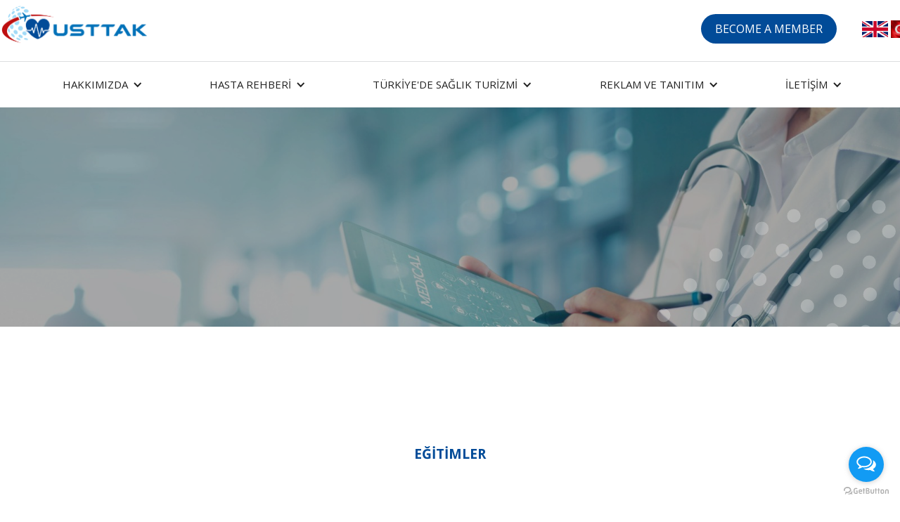

--- FILE ---
content_type: text/html; charset=utf-8
request_url: https://www.usttak.org/egitimler.aspx
body_size: 10640
content:


<!DOCTYPE html>
<html xmlns="http://www.w3.org/1999/xhtml">
<head><meta charset="utf-8" /><title>
	USTTAK 
</title><meta content="USTTAK ile sağlık hizmeti sağlayıcılarına ulaşabilir, düzenleyeceğimiz etkinlik ve eğitimlere katılabilirsiniz. Daha fazlası için tıklayın!" name="description" /><meta content="USTTAK" property="og:title" />
	<!-- Meta Pixel Code -->
<script>
!function(f,b,e,v,n,t,s)
{if(f.fbq)return;n=f.fbq=function(){n.callMethod?
n.callMethod.apply(n,arguments):n.queue.push(arguments)};
if(!f._fbq)f._fbq=n;n.push=n;n.loaded=!0;n.version='2.0';
n.queue=[];t=b.createElement(e);t.async=!0;
t.src=v;s=b.getElementsByTagName(e)[0];
s.parentNode.insertBefore(t,s)}(window, document,'script',
'https://connect.facebook.net/en_US/fbevents.js');
fbq('init', '8314757205201713');
fbq('track', 'PageView');
</script>
<noscript><img height="1" width="1" style="display:none"
src="https://www.facebook.com/tr?id=8314757205201713&ev=PageView&noscript=1"
/></noscript>
<!-- End Meta Pixel Code -->
    <meta content="USTTAK ile sağlık hizmeti sağlayıcılarına ulaşabilir, düzenleyeceğimiz etkinlik ve eğitimlere katılabilirsiniz. Daha fazlası için tıklayın!" property="og:description" /><meta content="https://assets-global.website-files.com/5d8aac42c851d2d6528d50d4/5e38a1dc3866b82e442aaa7b_MTCOM_SOCIAL-SHARE_20200203_V2.jpg" property="og:image" /><meta content="USTTAK" property="twitter:title" /><meta content="USTTAK ile sağlık hizmeti sağlayıcılarına ulaşabilir, düzenleyeceğimiz etkinlik ve eğitimlere katılabilirsiniz. Daha fazlası için tıklayın!" property="twitter:description" /><meta content="https://assets-global.website-files.com/5d8aac42c851d2d6528d50d4/5e38a1dc3866b82e442aaa7b_MTCOM_SOCIAL-SHARE_20200203_V2.jpg" property="twitter:image" /><meta property="og:type" content="website" /><meta content="summary_large_image" name="twitter:card" /><meta content="width=device-width, initial-scale=1" name="viewport" /><meta content="md-TY9QKeJfujofXpg2ZGWWNh87PN7wcwQ1slbWCPbM" name="google-site-verification" /><link href="/css/medicaltravel.28d140b03.min.css" rel="stylesheet" type="text/css" />
    <script src="https://ajax.googleapis.com/ajax/libs/webfont/1.6.26/webfont.js" type="text/javascript"></script>
    <script type="text/javascript">WebFont.load({ google: { families: ["Open Sans:300,300italic,400,400italic,600,600italic,700,700italic,800,800italic", "Montserrat:100,100italic,200,200italic,300,300italic,400,400italic,500,500italic,600,600italic,700,700italic,800,800italic,900,900italic", "Merriweather:300,300italic,400,400italic,700,700italic,900,900italic", "Lato:100,100italic,300,300italic,400,400italic,700,700italic,900,900italic", "Oswald:200,300,400,500,600,700", "Bitter:400,700,400italic"] } });</script>
    <!--[if lt IE 9]><script src="https://cdnjs.cloudflare.com/ajax/libs/html5shiv/3.7.3/html5shiv.min.js" type="text/javascript"></script><![endif]-->
    <script type="text/javascript">                                                                                                                                                                                                                                                                                                                                                                                                                                                                                                                                                                                                                                                                                                                                                                                                                                                                                                                                                                                                                                                                                                                                                                                                                                                                                                                                                                                                                                                                                                                                                                                                                                                                                                                                                                                                                                                                                                                                                                                                                                                            !function (o, c) { var n = c.documentElement, t = " w-mod-"; n.className += t + "js", ("ontouchstart" in o || o.DocumentTouch && c instanceof DocumentTouch) && (n.className += t + "touch") }(window, document);</script>
    <link href="/favicon.png" rel="shortcut icon" type="image/x-icon" /><link href="/favicon.png" rel="apple-touch-icon" />
    <script async>                                                                                                                                                                                                                                                                                                                                                                                                                                                                                                                                                                                                                                                                                                                                                                                                                                                                                                                                                                                                                                                                                                                                                                                                                                                                                                                                                                                                                                                                                                                                                                                                                                                                                                                                                                                                                                                                                                                                                                                                                                                            !function (e, t, a, n) { e[n] = e[n] || [], e[n].push({ "gtm.start": (new Date).getTime(), event: "gtm.js" }); var g = t.getElementsByTagName(a)[0], m = t.createElement(a); m.async = !0, m.src = "https://www.googletagmanager.com/gtm.js?id=GTM-PNX4LQM", g.parentNode.insertBefore(m, g) }(window, document, "script", "dataLayer");</script>
    <script>
        function iOS() {
            return [
              'iPad Simulator',
              'iPhone Simulator',
              'iPod Simulator',
              'iPad',
              'iPhone',
              'iPod'
            ].includes(navigator.platform)
            // iPad on iOS 13 detection
            || (navigator.userAgent.includes("Mac") && "ontouchend" in document)
        }
        if (iOS()) {
            var css = document.createElement('style');
            var styles = '@media screen and (max-width: 479px){a.media-feature-block.w-inline-block {height: 8vh;margin: 10px 0;}}';
            css.type = 'text/css';
            if (css.styleSheet)
                css.styleSheet.cssText = styles;
            else
                css.appendChild(document.createTextNode(styles));
            document.getElementsByTagName("head")[0].appendChild(css);


        }
    </script>





    
</head>

<body class="body">






    <form method="post" action="./egitimler.aspx" id="form1">
<div class="aspNetHidden">
<input type="hidden" name="__VIEWSTATE" id="__VIEWSTATE" value="/[base64]" />
</div>

<div class="aspNetHidden">

	<input type="hidden" name="__VIEWSTATEGENERATOR" id="__VIEWSTATEGENERATOR" value="6D0E8677" />
</div>
        <div class="page">
            

            <div class="top-general-menu-container">
                <div>
                    <div class="top-menu-container">
                        <a href="/" aria-current="page" class="brand-link w-nav-brand w--current">
                            <img src="/img/logo2.png" alt="USTTAKm" class="nav-logo" /></a>
                        <div class="top-buttons-container">
                            <a href="/uyelik-form.aspx" class="circular-button quote perano hover w-button">BECOME A MEMBER</a>
                            
                            <div class="w-embed">
                                <img alt="#" src="https://assets-global.website-files.com/5d8aac42c851d2d6528d50d4/5e286f339f0c501c60ba7d70_Search%20Icon%20Thin.svg" id="ss360btn_">
                            </div>

                            <div id="ss360btn" class="div-block-96">
                                <img src="/img/en.png" style="width: 37px;" alt="" class="image-71" />
                            </div>

                            <div class="html-embed-14 padding none w-embed">
                                <div style="text-align: center; width: 150px;">
                                    <div id="google_translate_element" style="position: absolute; opacity: 0;"></div>
                                    <a href="https://eng.usttak.org/">
                                        <img alt="Translate" src="/img/en.png" style="width: 37px;" id="tran_img"></a>
                                    <a href="https://usttak.org/">
                                        <img alt="Translate" src="/img/tr.jpg" style="width: 37px;" id="Img1"></a>
                                    <a href="https://ru.usttak.org/">
                                        <img alt="Translate" src="/img/ru.png" style="width: 37px;" id="Img2"></a>

                                </div>
                            </div>
                            <div id="trans_Text" class="text-block-link-btns"></div>

                        </div>
                    </div>
                </div>
            </div>
            
            










<div id="Nav-V2" class="nav-v2-wrapper">
    <div data-collapse="medium" data-animation="default" data-duration="400" data-doc-height="1" data-easing="ease" data-easing2="ease" role="banner" class="navigation---desktop w-nav" style="background-color: rgba(255, 255, 255, 0);">
        <div class="navigation-container">
            <div role="navigation" class="nav-menu-5 w-nav-menu">



                <div data-hover="true" data-delay="0" class="dropdown w-dropdown">
                    <div class="dropdown-toggle w-dropdown-toggle" id="Div5" aria-controls="w-dropdown-list-0" aria-haspopup="menu" aria-expanded="false" role="button" tabindex="0">
                        <div class="icon-7 w-icon-dropdown-toggle" aria-hidden="true"></div>
                        <div>HAKKIMIZDA</div>
                    </div>
                    <nav class="navigation-dropdown w-dropdown-list" style="transform: translate3d(0px, -6px, 0px) scale3d(1, 1, 1) rotateX(0deg) rotateY(0deg) rotateZ(0deg) skew(0deg, 0deg); transform-style: preserve-3d; opacity: 0;" id="Nav5" aria-labelledby="w-dropdown-toggle-0">
                        <div class="dropdown-column-wrap">
                            <div class="navigation-column" style="transform: translate3d(-4px, 0px, 0px) scale3d(1, 1, 1) rotateX(0deg) rotateY(0deg) rotateZ(0deg) skew(0deg, 0deg); transform-style: preserve-3d; opacity: 0;">
                                <a href="/hakkimizda.aspx" class="nav-v2-link" tabindex="0">USTTAK</a>
                                <a href="/uye-ol.aspx" class="nav-v2-link" tabindex="0">Neden Üye Olmalıyım?</a>
                                <a href="/yonetim-kurulu.aspx" class="nav-v2-link" tabindex="0">YÖNETİM KURULU</a>

                                <a href="/tuzuk.aspx" class="nav-v2-link" tabindex="0">TÜZÜK</a>
                                <a href="/uyelik-form.aspx" class="nav-v2-link" tabindex="0">ÜYE OL</a>
                            </div>
                        </div>
                    </nav>
                </div>





              





                <div data-delay="0" data-hover="true" class="dropdown w-dropdown">
                    <div class="dropdown-toggle w-dropdown-toggle" id="w-dropdown-toggle-1" aria-controls="w-dropdown-list-1" aria-haspopup="menu" aria-expanded="false" role="button" tabindex="0">
                        <div class="icon-7 w-icon-dropdown-toggle" aria-hidden="true"></div>
                        <div>HASTA REHBERİ </div>
                    </div>
                    <nav class="navigation-dropdown for-professionals big w-dropdown-list" style="transform: translate3d(0px, -6px, 0px) scale3d(1, 1, 1) rotateX(0deg) rotateY(0deg) rotateZ(0deg) skew(0deg, 0deg); transform-style: preserve-3d; opacity: 0;" id="w-dropdown-list-1" aria-labelledby="w-dropdown-toggle-1">
                        <div class="dropdown-column-wrap flex-left-align">
                            <div class="navigation-column auto" style="transform: translate3d(-4px, 0px, 0px) scale3d(1, 1, 1) rotateX(0deg) rotateY(0deg) rotateZ(0deg) skew(0deg, 0deg); transform-style: preserve-3d; opacity: 0;">
                                <div class="navigation-column full top" style="transform: translate3d(-4px, 0px, 0px) scale3d(1, 1, 1) rotateX(0deg) rotateY(0deg) rotateZ(0deg) skew(0deg, 0deg); transform-style: preserve-3d; opacity: 0;">
                                    <a href="/tedaviler.aspx" class="nav-v2-link" tabindex="0">TEDAVİLER </a>
                                    <a href="/saglayicilar.aspx" class="nav-v2-link" tabindex="0">SAĞLIK TESİSLERİ VE ARACI KURUMLAR </a>
                                </div>

                            </div>
                            <div class="navigation-column-right auto" style="transform: translate3d(-4px, 0px, 0px) scale3d(1, 1, 1) rotateX(0deg) rotateY(0deg) rotateZ(0deg) skew(0deg, 0deg); transform-style: preserve-3d; opacity: 0;">
                                <div class="navigation-column-right full top" style="transform: translate3d(-4px, 0px, 0px) scale3d(1, 1, 1) rotateX(0deg) rotateY(0deg) rotateZ(0deg) skew(0deg, 0deg); transform-style: preserve-3d; opacity: 0;">
                                    <a href="https://mq0qfosh9is.typeform.com/to/FgakzwMZ" class="nav-v2-link" tabindex="0">ÜYELERİMİZE ULAŞIN </a>
                                    <a href="/fiyat-karsilastir.aspx" class="nav-v2-link" tabindex="0">FİYATLARI KARŞILAŞTIR </a>
                                </div>
                            </div>
                        </div>
                    </nav>
                </div>
             
                <div data-hover="true" data-delay="0" class="dropdown w-dropdown">
                    <div class="dropdown-toggle w-dropdown-toggle" id="w-dropdown-toggle-3" aria-controls="w-dropdown-list-3" aria-haspopup="menu" aria-expanded="false" role="button" tabindex="0">
                        <div class="icon-7 w-icon-dropdown-toggle" aria-hidden="true"></div>
                        <div>TÜRKİYE'DE SAĞLIK TURİZMİ </div>
                    </div>
                    <nav class="navigation-dropdown w-dropdown-list" style="transform: translate3d(0px, -6px, 0px) scale3d(1, 1, 1) rotateX(0deg) rotateY(0deg) rotateZ(0deg) skew(0deg, 0deg); transform-style: preserve-3d; opacity: 0;" id="w-dropdown-list-3" aria-labelledby="w-dropdown-toggle-3">

                        <div class="dropdown-column-wrap">
                            <div class="navigation-column" style="transform: translate3d(-4px, 0px, 0px) scale3d(1, 1, 1) rotateX(0deg) rotateY(0deg) rotateZ(0deg) skew(0deg, 0deg); transform-style: preserve-3d; opacity: 0;">
                                <a href="/medikal-turizm.aspx" class="nav-v2-link" tabindex="0">MEDİKAL TURİZM</a>
                                <a href="/engelli-bakim.aspx" class="nav-v2-link" tabindex="0">İLERİ YAŞ VE ENGELLİ BAKIMI TURİZM</a>
                                <a href="/termal-turizm.aspx" class="nav-v2-link" tabindex="0">TERMAL TURİZM</a>
                                <a href="/saglik-tesvik.aspx" class="nav-v2-link" tabindex="0">TİCARET BAKANLIĞI TEŞVİKLERİ</a>


                            </div>
                        </div>
                    </nav>
                </div>

                <div data-hover="true" data-delay="0" class="dropdown w-dropdown">
                    <div class="dropdown-toggle w-dropdown-toggle" id="Div4" aria-controls="w-dropdown-list-3" aria-haspopup="menu" aria-expanded="false" role="button" tabindex="0">
                        <div class="icon-7 w-icon-dropdown-toggle" aria-hidden="true"></div>
                        <div>REKLAM VE TANITIM </div>
                    </div>
                    <nav class="navigation-dropdown w-dropdown-list" style="transform: translate3d(0px, -6px, 0px) scale3d(1, 1, 1) rotateX(0deg) rotateY(0deg) rotateZ(0deg) skew(0deg, 0deg); transform-style: preserve-3d; opacity: 0;" id="Nav4" aria-labelledby="w-dropdown-toggle-3">

                        <div class="dropdown-column-wrap">
                            <div class="navigation-column" style="transform: translate3d(-4px, 0px, 0px) scale3d(1, 1, 1) rotateX(0deg) rotateY(0deg) rotateZ(0deg) skew(0deg, 0deg); transform-style: preserve-3d; opacity: 0;">
   
                                <a href="/basinda-biz.aspx" class="nav-v2-link" tabindex="0">BASINDA BİZ</a>
                              
                            </div>
                        </div>
                    </nav>
                </div>

                  <div data-hover="true" data-delay="0" class="dropdown w-dropdown">
                    <div class="dropdown-toggle w-dropdown-toggle" id="Div7" aria-controls="w-dropdown-list-3" aria-haspopup="menu" aria-expanded="false" role="button" tabindex="0">
                        <div class="icon-7 w-icon-dropdown-toggle" aria-hidden="true"></div>
                        <div>İLETİŞİM </div>
                    </div>
                    <nav class="navigation-dropdown w-dropdown-list" style="transform: translate3d(0px, -6px, 0px) scale3d(1, 1, 1) rotateX(0deg) rotateY(0deg) rotateZ(0deg) skew(0deg, 0deg); transform-style: preserve-3d; opacity: 0;" id="Nav7" aria-labelledby="w-dropdown-toggle-3">

                        <div class="dropdown-column-wrap">
                            <div class="navigation-column" style="transform: translate3d(-4px, 0px, 0px) scale3d(1, 1, 1) rotateX(0deg) rotateY(0deg) rotateZ(0deg) skew(0deg, 0deg); transform-style: preserve-3d; opacity: 0;">
                                <a href="/iletisim.aspx" class="nav-v2-link" tabindex="0">MERKEZ OFİSİMİZ</a>
                                 <a href="/yurt-disi-ofislerimiz.aspx" class="nav-v2-link" tabindex="0"> YURTDIŞI OFİSLERİMİZ</a>
                            </div>
                        </div>
                    </nav>
                </div>
         
            </div>
        </div>
        <div class="w-nav-overlay" data-wf-ignore="" id="w-nav-overlay-0"></div>
    </div>


    
    <div data-animation="default" class="navigation---mobile w-nav" data-easing2="ease-out" data-easing="ease-out" data-collapse="medium" role="banner" data-no-scroll="1" data-duration="400" data-doc-height="1">
        <div class="navigation-container-mob">

            <a href="/Default.aspx/" aria-current="page" class="link-block-11 w-inline-block w--current">
                <img src="/img/logo2.png" width="200" alt=""></a>
            <div class="menu-mob w-nav-button" style="-webkit-user-select: text;" aria-label="menu" role="button" tabindex="0" aria-controls="w-nav-overlay-1" aria-haspopup="menu" aria-expanded="false">
                <div class="w-icon-nav-menu"></div>
            </div>
            <nav role="navigation" class="mobile-nav w-nav-menu">
                <a href="/" aria-current="page" class="mobile-nav-link w-nav-link w--current">ANASAYFA</a>
                <div data-delay="0" data-hover="false" class="mobile-dropdown w-dropdown">
                    <div class="mobile-nav-link w-dropdown-toggle" id="w-dropdown-toggle-5" aria-controls="w-dropdown-list-5" aria-haspopup="menu" aria-expanded="false" role="button" tabindex="0">
                        <div class="white w-icon-dropdown-toggle" aria-hidden="true"></div>
                        <div class="mobile-menu-text">HAKKIMIZDA</div>
                    </div>
                    <nav class="dropdown-list-2 w-dropdown-list" id="w-dropdown-list-5" aria-labelledby="w-dropdown-toggle-5">
                        <a href="/hakkimizda.aspx" class="nav-v2-link" tabindex="0">USTTAK</a>
                        <a href="/uye-ol.aspx" class="nav-v2-link" tabindex="0">Neden Üye Olmalıyım?</a>
                        <a href="/yonetim-kurulu.aspx" class="nav-v2-link" tabindex="0">YÖNETİM KURULU</a>

                        <a href="/tuzuk.aspx" class="nav-v2-link" tabindex="0">TÜZÜK</a>
                        <a href="/uyelik-form.aspx" class="nav-v2-link" tabindex="0">ÜYE OL</a>
                    </nav>
                </div>

                             

                <div data-delay="0" data-hover="false" class="mobile-dropdown w-dropdown w--nav-dropdown-open">
                    <div class="mobile-nav-link w-dropdown-toggle w--nav-dropdown-toggle-open" id="Div3" aria-controls="w-dropdown-list-6" aria-haspopup="menu" aria-expanded="false" role="button" tabindex="0">
                        <div class="white w-icon-dropdown-toggle" aria-hidden="true"></div>
                        <div class="mobile-menu-text">HASTA REHBERİ</div>
                    </div>
                    <nav class="dropdown-list-2 w-dropdown-list" id="Nav2" aria-labelledby="w-dropdown-toggle-5">
                        <a href="/tedaviler.aspx" class="nav-v2-link" tabindex="0">TEDAVİLER</a>
                        <a href="/saglayicilar.aspx" class="nav-v2-link" tabindex="0">SAĞLIK TESİSLERİ VE ARACI KURUMLAR</a>
                        <a href="https://mq0qfosh9is.typeform.com/to/FgakzwMZ" class="nav-v2-link" tabindex="0">ÜYELERİMİZE ULAŞIN </a>
                        <a href="/fiyat-karsilastir.aspx" class="nav-v2-link" tabindex="0">FİYATLARI KARŞILAŞTIR</a>
                    </nav>

                </div>

               

                <div data-delay="0" data-hover="false" class="mobile-dropdown w-dropdown">
                    <div class="mobile-nav-link w-dropdown-toggle" id="Div2" aria-controls="w-dropdown-list-6" aria-haspopup="menu" aria-expanded="false" role="button" tabindex="0">
                        <div class="white w-icon-dropdown-toggle" aria-hidden="true"></div>
                        <div class="mobile-menu-text">TÜRKİYE'DE SAĞLIK TURİZMİ</div>
                    </div>
                    <nav class="dropdown-list-2 w-dropdown-list" id="Nav1" aria-labelledby="w-dropdown-toggle-6">
                        <a href="/medikal-turizm.aspx" class="nav-v2-link" tabindex="0">MEDİKAL TURİZM</a>
                        <a href="/engelli-bakim.aspx" class="nav-v2-link" tabindex="0">İLERİ YAŞ VE ENGELLİ BAKIMI TURİZM</a>
                        <a href="/termal-turizm.aspx" class="nav-v2-link" tabindex="0">TERMAL TURİZM</a>
                        <a href="/saglik-tesvik.aspx" class="nav-v2-link" tabindex="0">TİCARET BAKANLIĞI TEŞVİKLERİ</a>
                    </nav>
                </div>


                <div data-delay="0" data-hover="false" class="mobile-dropdown w-dropdown w--nav-dropdown-open">
                    <div class="mobile-nav-link w-dropdown-toggle w--nav-dropdown-toggle-open" id="Div1" aria-controls="w-dropdown-list-19" aria-haspopup="menu" aria-expanded="false" role="button" tabindex="0">
                        <div class="white w-icon-dropdown-toggle" aria-hidden="true"></div>
                        <div class="mobile-menu-text">REKLAM VE TANITIM</div>

                    </div>
                    <nav class="dropdown-list-2 w-dropdown-list w--nav-dropdown-list-open" id="Nav3" aria-labelledby="w-dropdown-toggle-19">
                        <a href="#" class="dropdown-link-mobile w-inline-block" tabindex="0">

                            <a href="/basinda-biz.aspx" class="nav-v2-link" tabindex="0">BASINDA BİZ</a>
                            
                    </nav>
                </div>
                <div data-delay="0" data-hover="false" class="mobile-dropdown w-dropdown w--nav-dropdown-open">
                    <div class="mobile-nav-link w-dropdown-toggle w--nav-dropdown-toggle-open" id="Div8" aria-controls="w-dropdown-list-6" aria-haspopup="menu" aria-expanded="false" role="button" tabindex="0">
                        <div class="white w-icon-dropdown-toggle" aria-hidden="true"></div>
                        <div class="mobile-menu-text">İLETİŞİM</div>
                    </div>
                    <nav class="dropdown-list-2 w-dropdown-list" id="Nav8" aria-labelledby="w-dropdown-toggle-5">
                        <a href="/iletisim.aspx" class="nav-v2-link" tabindex="0">MERKEZ OFİSİMİZ</a>
                        <a href="/yurt-disi-ofislerimiz.aspx" class="nav-v2-link" tabindex="0">YURTDIŞI OFİSLERİMİZ</a>
                    </nav>

                </div>

            </nav>



            <a href="https://eng.usttak.org/">
                <img alt="Translate" src="/img/en.png" style="width: 37px;" id="tran_img"></a>
            <a href="https://usttak.org/">
                <img alt="Translate" src="/img/tr.jpg" style="width: 37px;" id="Img1"></a>
            <a href="https://ru.usttak.org/">
                <img alt="Translate" src="/img/ru.png" style="width: 37px; margin-right: 57px;" id="Img2"></a>

        </div>
    </div>
    <div class="w-nav-overlay" data-wf-ignore="" id="w-nav-overlay-1"></div>

</div>





            <div>
                
       <div class="inner-pages-hero treatments">
        <div class="banner-container">
            <h1 class="section-title white"><font style="vertical-align: inherit;"><font style="vertical-align: inherit;"></font></font></h1>
        </div>
        <img src="https://assets-global.website-files.com/5d8aac42c851d2d6528d50d4/5d8aac43c851d25db28d510c_Shape-1-White_1.svg" alt="" class="bg-shape in-banner">
    </div>


    <main class="main">
        <div class="main-small-container"><div class="breadcrumbs-bar"><div class="breadcrumb-separator"></div>
            <a href="/contact-us-legacy" class="breadcrumbs-link"></a></div>
            <div class="small-uppercase-title"></div><h2 id="ContentPlaceHolder1_haberbaslik" class="section-title">EĞİTİMLER</h2>
            <h2 class="section-title light-title"></h2>
            <div class="collection-container">
                <div class="collection-list-wrapper-2 w-dyn-list">
                    <br />
                    
                            <div role="list" class="w-dyn-items">
                            <div role="listitem" class="collection-item-2 w-dyn-item"><div class="destination-text-container">
                            <h3 class="section-title black">SAĞLIK TURİZMİ UZMANLIK EĞİTİMİ</h3>
                            <p class="paragraph" style="opacity: 1;"></p>
                            <a href='/i/287/saglik_turizmi_uzmanlik_egitimi' class="button cta-button btn-top-margin w-button">ŞİMDİ İNCELE</a>
                            <img src="https://assets-global.website-files.com/5d8aac42c851d2d6528d50d4/5dc0c675465910944cc28cca_Dots.png" alt="" class="shape destination-desc"></div>
                            <div >
                                <img src='/Resimler/HaberResim/493300847-USTTAK-SAgLIK-TURiZMi-UZMANLIK-EgiTiMi.jpg?w=720&h=396&mode=crop' alt="" class="destination-image">
                            </div>
                        </div>
                    </div><br />
                        
                            <div role="list" class="w-dyn-items">
                            <div role="listitem" class="collection-item-2 w-dyn-item"><div class="destination-text-container">
                            <h3 class="section-title black">TC.TİCARET BAKANLIĞI SAĞLIK TURİZM TEŞVİKLERİ EĞİTİMİ</h3>
                            <p class="paragraph" style="opacity: 1;"></p>
                            <a href='/i/288/tcticaret_bakanligi_saglik_turizm_tesvikleri_egitimi' class="button cta-button btn-top-margin w-button">ŞİMDİ İNCELE</a>
                            <img src="https://assets-global.website-files.com/5d8aac42c851d2d6528d50d4/5dc0c675465910944cc28cca_Dots.png" alt="" class="shape destination-desc"></div>
                            <div >
                                <img src='/Resimler/HaberResim/490137268-USTTAK-TC-TiCARET-BAKANLIgI-SAgLIK-TURiZM-TEsViKLERi-EgiTiMi.jpg?w=720&h=396&mode=crop' alt="" class="destination-image">
                            </div>
                        </div>
                    </div><br />
                        
                            <div role="list" class="w-dyn-items">
                            <div role="listitem" class="collection-item-2 w-dyn-item"><div class="destination-text-container">
                            <h3 class="section-title black">SAĞLIK TURİZMİNDE REKLAM VE PAZARLAMA EĞİTİMİ</h3>
                            <p class="paragraph" style="opacity: 1;"></p>
                            <a href='/i/369/saglik_turizminde_reklam_ve_pazarlama_egitimi' class="button cta-button btn-top-margin w-button">ŞİMDİ İNCELE</a>
                            <img src="https://assets-global.website-files.com/5d8aac42c851d2d6528d50d4/5dc0c675465910944cc28cca_Dots.png" alt="" class="shape destination-desc"></div>
                            <div >
                                <img src='/Resimler/HaberResim/185363002-USTTAK-SAgLIK-TURiZMiNDE-REKLAM-VE-PAZARLAMA-EgiTiMi.jpg?w=720&h=396&mode=crop' alt="" class="destination-image">
                            </div>
                        </div>
                    </div><br />
                        

                </div>
            </div>
        </div>
    </main>


            </div>
        </div>
        
        <br /><br />
        <div class="section footer-section wf-section"><br /><br />
            <div class="container w-container">
                <div>
                    <div class="footer-2">
                        <div class="footer-links" style="width: 260px;  margin-top: 90px; ">
                            <img src="/img/logo2.png" alt="" />
							 <img src="/img/logo22.png" alt="" />
                        </div>
                        <div class="footer-about">
                            <h2 class="footer-title light"> </h2>
                            <p class="text-white-faded"> ULUSLARARASI SAĞLIK TURİZM TESİSLERİ VE ARACI KURULUŞLAR DERNEĞİ, sağlık turizmi sektörüne yönelik, kar amacı gütmeyen uluslararası bir kuruluştur. USTTAK, sağlık hizmeti sunucuları, aracı kurum şirketleri, sağlık kuruluşları ve sağlık girişimleri ile çalışır.</p>
                            
                        </div>
                        <div class="footer-block">
                            <div class="footer-links col">
                                <a href="/" aria-current="page" class="footer-link-2 w--current">ANA SAYFA</a>
                                <a href="/medikal-turizm.aspx" class="footer-link-2">MEDİKAL TURİZM<br />
                                </a><a href="/termal-turizm.aspx" class="footer-link-2">TERMAL TURİZM</a>
                                <a href="/tedaviler.aspx" class="footer-link-2">TEDAVİLER</a>
                                <a href="https://mq0qfosh9is.typeform.com/to/FgakzwMZ" class="footer-link-2">TEKLİF AL</a>
                                 <a href="/dernek-sandigi.aspx" class="footer-link-2">DERNEK SANDIĞI</a>
                            </div>
                            <div class="footer-links col">
                                <a href="/organizasyonlarimiz.aspx" class="footer-link-2">ORGANİZASYONLARIMIZ</a>
                                <a href="/egitimler.aspx" class="footer-link-2">EĞİTİMLER</a>
                                <a href="/dergi.aspx" class="footer-link-2">DERGİ</a>
                                     <a href="/basinda-biz.aspx" class="footer-link-2">BASINDA BİZ</a>
                                <a href="/iletisim.aspx" target="_blank" class="footer-link-2">İLETİŞİM</a>
                                   <a href="/i/443/kisisel_verilerin_korunmasi_ve_gizlilik_politikasi" class="footer-link-2">KVKK METNİ</a>
                            </div>
                         
                        </div>
                        <div class="footer-bottom">
                            <div class="footer-bottom-social">
                                <div class="text-block-2">Bizi Takip Edin</div>
                                <div class="footer-social-line"></div>
                                <div class="social-icons">
                                    <a href="https://twitter.com/usttaktr?s=21" target="_blank" rel="noreferrer" class="social-icon w-inline-block">
                                        <img style="width: 16px;" src="/tw.png" alt="Twitter" /></a>
                                    <a href="https://facebook.com/Usttak-TR-101239049041331/" target="_blank" rel="noreferrer" class="social-icon w-inline-block">
                                        <img src="/face.png" style="width: 16px;" alt="Facebook" /></a>
                                    <a href="https://www.linkedin.com/authwall?trk=bf&trkInfo=AQGHxJkBBC8qQAAAAX6YlKcQ8Cw4qOkI2hDiDL_bEbSukCZHnqyqErc7337I87_TxRmCZc0CtxdgEjhIHIT4xYGFMYZuPI8aWE30YhvTMZG9JJgFtqELFmhMOFOdTD0pujb1A_E=&originalReferer=&sessionRedirect=https%3A%2F%2Fwww.linkedin.com%2Fcompany%2Fusttak-tr" target="_blank" rel="noreferrer" class="social-icon w-inline-block">
                                        <img src="/lin.png" height="16" alt="Linkedin" /></a>

                                    <a href="https://www.instagram.com/usttak_tr/?utm_medium=copy_link" target="_blank" rel="noreferrer" class="social-icon w-inline-block">
                                        <img src="/instagram.png" height="16" alt="Linkedin" /></a>
                                </div>
                            </div>
                            <div class="footer-bottom-text">
                                <div class="text-white-faded margin-left">Usttak.org sitesindeki içeriğin telif hakkı sahibinin izni olmadan ve siteye aktif bir bağlantı olmadan kullanılması yasaktır. ©<span id="copyright_year">2020</span> </div>
                                
                                
                            </div>
                        </div>
                    </div>
                </div>
            </div>
        </div>
    </form>
    
    <script src="https://d3e54v103j8qbb.cloudfront.net/js/jquery-3.5.1.min.dc5e7f18c8.js?site=5d8aac42c851d2d6528d50d4" type="text/javascript" integrity="sha256-9/aliU8dGd2tb6OSsuzixeV4y/faTqgFtohetphbbj0=" crossorigin="anonymous"></script>
    <script src="/js/medicaltravel.2e52911f0.js" type="text/javascript"></script>
    <!--[if lte IE 9]><script src="//cdnjs.cloudflare.com/ajax/libs/placeholders/3.0.2/placeholders.min.js"></script><![endif]-->
    <noscript>
        <iframe src=#" height="0" width="0" style="display: none; visibility: hidden"></iframe>
    </noscript>
    <script async src="https://crawler.ghrwebportal.com/search.js?v=2"></script>
    <script async src="https://crawler.ghrwebportal.com/mt.com.footer.js"></script>
    

    <script async src="https://pagead2.googlesyndication.com/pagead/js/adsbygoogle.js?client=ca-pub-6948905344991929"
        crossorigin="anonymous"></script>
    <script>
        (adsbygoogle = window.adsbygoogle || []).push({});
    </script>
</body>
<!-- GetButton.io widget -->
<script type="text/javascript">
    (function () {
        var options = {
            whatsapp: "+90(535) 974-03-09", // WhatsApp number
            email: "info@usttak.org", // Email
            call_to_action: "Merhaba, Size nasıl yardımcı olabiliriz?", // Call to action
            button_color: "#129BF4", // Color of button
            position: "right", // Position may be 'right' or 'left'
            order: "whatsapp,email", // Order of buttons
        };
        var proto = document.location.protocol, host = "getbutton.io", url = proto + "//static." + host;
        var s = document.createElement('script'); s.type = 'text/javascript'; s.async = true; s.src = url + '/widget-send-button/js/init.js';
        s.onload = function () { WhWidgetSendButton.init(host, proto, options); };
        var x = document.getElementsByTagName('script')[0]; x.parentNode.insertBefore(s, x);
    })();
</script>
<!-- /GetButton.io widget -->
</html>


--- FILE ---
content_type: text/html; charset=utf-8
request_url: https://www.google.com/recaptcha/api2/aframe
body_size: 183
content:
<!DOCTYPE HTML><html><head><meta http-equiv="content-type" content="text/html; charset=UTF-8"></head><body><script nonce="XiO56-OlxC_5pVvuuMsEwA">/** Anti-fraud and anti-abuse applications only. See google.com/recaptcha */ try{var clients={'sodar':'https://pagead2.googlesyndication.com/pagead/sodar?'};window.addEventListener("message",function(a){try{if(a.source===window.parent){var b=JSON.parse(a.data);var c=clients[b['id']];if(c){var d=document.createElement('img');d.src=c+b['params']+'&rc='+(localStorage.getItem("rc::a")?sessionStorage.getItem("rc::b"):"");window.document.body.appendChild(d);sessionStorage.setItem("rc::e",parseInt(sessionStorage.getItem("rc::e")||0)+1);localStorage.setItem("rc::h",'1768917932270');}}}catch(b){}});window.parent.postMessage("_grecaptcha_ready", "*");}catch(b){}</script></body></html>

--- FILE ---
content_type: text/css
request_url: https://www.usttak.org/css/medicaltravel.28d140b03.min.css
body_size: 274465
content:
html {
    font-family: sans-serif;
    -ms-text-size-adjust: 100%;
    -webkit-text-size-adjust: 100%;
    height: 100%;
}

article, aside, details, figcaption, figure, footer, header, hgroup, main, menu, nav, section, summary {
    display: block;
}

audio, canvas, progress, video {
    display: inline-block;
    vertical-align: baseline;
}

    audio:not([controls]) {
        display: none;
        height: 0;
    }

[hidden], template {
    display: none;
}

a:active, a:hover {
    outline: 0;
}

abbr[title] {
    border-bottom: 1px dotted;
}

b, optgroup, strong {
    font-weight: 700;
}

dfn {
    font-style: italic;
}

h1 {
    margin: .67em 0;
}

mark {
    background: #ff0;
    color: #000;
}

small {
    font-size: 80%;
}

sub, sup {
    font-size: 75%;
    line-height: 0;
    position: relative;
    vertical-align: baseline;
}

sup {
    top: -.5em;
}

sub {
    bottom: -.25em;
}

img {
    border: 0;
    vertical-align: middle;
    display: inline-block;
    max-width: 100%;
}

svg:not(:root) {
    overflow: hidden;
}

hr {
    box-sizing: content-box;
    height: 0;
}

pre, textarea {
    overflow: auto;
}

code, kbd, pre, samp {
    font-family: monospace,monospace;
    font-size: 1em;
}

button, input, optgroup, select, textarea {
    color: inherit;
    font: inherit;
    margin: 0;
}

button {
    overflow: visible;
}

button, select {
    text-transform: none;
}

    button[disabled], html input[disabled] {
        cursor: default;
    }

    button::-moz-focus-inner, input::-moz-focus-inner {
        border: 0;
        padding: 0;
    }

input {
    line-height: normal;
}

    input[type=checkbox], input[type=radio] {
        box-sizing: border-box;
        padding: 0;
    }

    input[type=number]::-webkit-inner-spin-button, input[type=number]::-webkit-outer-spin-button {
        height: auto;
    }

    input[type=search] {
        -webkit-appearance: none;
    }

        input[type=search]::-webkit-search-cancel-button, input[type=search]::-webkit-search-decoration {
            -webkit-appearance: none;
        }

legend {
    border: 0;
    padding: 0;
}

table {
    border-collapse: collapse;
    border-spacing: 0;
}

td, th {
    padding: 0;
}

@font-face {
    font-family: webflow-icons;
    src: url("[data-uri]") format('truetype');
    font-weight: 400;
    font-style: normal;
}

[class*=" w-icon-"], [class^=w-icon-] {
    font-family: webflow-icons!important;
    speak: none;
    font-style: normal;
    font-weight: 400;
    font-variant: normal;
    text-transform: none;
    line-height: 1;
    -webkit-font-smoothing: antialiased;
    -moz-osx-font-smoothing: grayscale;
}

.w-icon-slider-right:before {
    content: "\e600";
}

.w-icon-slider-left:before {
    content: "\e601";
}

.w-icon-nav-menu:before {
    content: "\e602";
}

.w-icon-arrow-down:before, .w-icon-dropdown-toggle:before {
    content: "\e603";
}

.w-icon-file-upload-remove:before {
    content: "\e900";
}

.w-icon-file-upload-icon:before {
    content: "\e903";
}

* {
    -webkit-box-sizing: border-box;
    -moz-box-sizing: border-box;
    box-sizing: border-box;
}

body {
    margin: 0;
    min-height: 100%;
    background-color: #f7f7f7;
    font-family: 'Open Sans',sans-serif;
    color: #2d2a2b;
    font-size: 16px;
    line-height: 24px;
}

html.w-mod-touch * {
    background-attachment: scroll!important;
}

.w-block {
    display: block;
}

.w-inline-block {
    max-width: 100%;
    display: inline-block;
}

.w-clearfix:after, .w-clearfix:before {
    content: " ";
    display: table;
    grid-column-start: 1;
    grid-row-start: 1;
    grid-column-end: 2;
    grid-row-end: 2;
}

.w-clearfix:after {
    clear: both;
}

.w-hidden {
    display: none;
}

.w-button {
    display: inline-block;
    padding: 9px 15px;
    background-color: #3898ec;
    color: #fff;
    border: 0;
    line-height: inherit;
    text-decoration: none;
    cursor: pointer;
    border-radius: 0;
}

input.w-button {
    -webkit-appearance: button;
}

html[data-w-dynpage] [data-w-cloak] {
    color: transparent!important;
}

.w-webflow-badge, .w-webflow-badge * {
    position: static;
    left: auto;
    top: auto;
    right: auto;
    bottom: auto;
    z-index: auto;
    display: block;
    visibility: visible;
    overflow: visible;
    overflow-x: visible;
    overflow-y: visible;
    box-sizing: border-box;
    width: auto;
    height: auto;
    max-height: none;
    max-width: none;
    min-height: 0;
    min-width: 0;
    margin: 0;
    padding: 0;
    float: none;
    clear: none;
    border: 0 transparent;
    border-radius: 0;
    background: 0 0;
    box-shadow: none;
    opacity: 1;
    transform: none;
    transition: none;
    direction: ltr;
    font-family: inherit;
    font-weight: inherit;
    color: inherit;
    font-size: inherit;
    line-height: inherit;
    font-style: inherit;
    font-variant: inherit;
    text-align: inherit;
    letter-spacing: inherit;
    text-decoration: inherit;
    text-indent: 0;
    text-transform: inherit;
    list-style-type: disc;
    text-shadow: none;
    font-smoothing: auto;
    vertical-align: baseline;
    cursor: inherit;
    white-space: inherit;
    word-break: normal;
    word-spacing: normal;
    word-wrap: normal;
}

.w-webflow-badge {
    position: fixed!important;
    display: inline-block!important;
    visibility: visible!important;
    z-index: 2147483647!important;
    top: auto!important;
    right: 12px!important;
    bottom: 12px!important;
    left: auto!important;
    color: #aaadb0!important;
    background-color: #fff!important;
    border-radius: 3px!important;
    padding: 6px 8px 6px 6px!important;
    font-size: 12px!important;
    opacity: 1!important;
    line-height: 14px!important;
    text-decoration: none!important;
    transform: none!important;
    margin: 0!important;
    width: auto!important;
    height: auto!important;
    overflow: visible!important;
    white-space: nowrap;
    box-shadow: 0 0 0 1px rgba(0,0,0,.1),0 1px 3px rgba(0,0,0,.1);
    cursor: pointer;
}

    .w-webflow-badge > img {
        display: inline-block!important;
        visibility: visible!important;
        opacity: 1!important;
        vertical-align: middle!important;
    }

h1, h2, h3, h4, h5, h6 {
    font-weight: 700;
    margin-bottom: 10px;
}

p {
    margin-top: 0;
    margin-bottom: 0;
    font-family: 'Open Sans',sans-serif;
    line-height: 24px;
}

blockquote {
    margin: 0 0 10px;
    border-left: 5px solid #e2e2e2;
}

figure {
    margin: 0 0 10px;
}

.w-list-unstyled {
    padding-left: 0;
    list-style: none;
}

.w-embed:after, .w-embed:before {
    content: " ";
    display: table;
    grid-column-start: 1;
    grid-row-start: 1;
    grid-column-end: 2;
    grid-row-end: 2;
}

.w-embed:after {
    clear: both;
}

.w-video {
    width: 100%;
    position: relative;
    padding: 0;
}

    .w-video embed, .w-video iframe, .w-video object {
        position: absolute;
        top: 0;
        left: 0;
        width: 100%;
        height: 100%;
    }

fieldset {
    padding: 0;
    margin: 0;
    border: 0;
}

button, html input[type=button], input[type=reset] {
    -webkit-appearance: button;
    border: 0;
    cursor: pointer;
    -webkit-appearance: button;
}

.w-form {
    margin: 0 0 15px;
}

.w-form-done {
    display: none;
    padding: 20px;
    text-align: center;
    background-color: #ddd;
}

.w-form-fail {
    display: none;
    margin-top: 10px;
    padding: 10px;
    background-color: #ffdede;
}

label {
    display: block;
    margin-bottom: 5px;
    font-weight: 700;
}

.w-input, .w-select {
    display: block;
    width: 100%;
    height: 38px;
    padding: 8px 12px;
    margin-bottom: 10px;
    font-size: 14px;
    line-height: 1.42857143;
    color: #333;
    vertical-align: middle;
    background-color: #fff;
    border: 1px solid #ccc;
}

    .w-input:-moz-placeholder, .w-select:-moz-placeholder {
        color: #999;
    }

    .w-input::-moz-placeholder, .w-select::-moz-placeholder {
        color: #999;
        opacity: 1;
    }

    .w-input:-ms-input-placeholder, .w-select:-ms-input-placeholder {
        color: #999;
    }

    .w-input::-webkit-input-placeholder, .w-select::-webkit-input-placeholder {
        color: #999;
    }

    .w-input:focus, .w-select:focus {
        border-color: #3898ec;
        outline: 0;
    }

    .w-input[disabled], .w-input[readonly], .w-select[disabled], .w-select[readonly], fieldset[disabled] .w-input, fieldset[disabled] .w-select {
        cursor: not-allowed;
        background-color: #eee;
    }

textarea.w-input, textarea.w-select {
    height: auto;
}

.w-select {
    background-color: #f3f3f3;
}

    .w-select[multiple] {
        height: auto;
    }

.w-form-label {
    display: inline-block;
    cursor: pointer;
    font-weight: 400;
    margin-bottom: 0;
}

.w-radio {
    display: block;
    margin-bottom: 5px;
    padding-left: 20px;
}

    .w-radio:after, .w-radio:before {
        content: " ";
        display: table;
        grid-column-start: 1;
        grid-row-start: 1;
        grid-column-end: 2;
        grid-row-end: 2;
    }

    .w-radio:after {
        clear: both;
    }

.w-radio-input {
    margin: 3px 0 0 -20px;
    line-height: normal;
    float: left;
}

.w-file-upload {
    display: block;
    margin-bottom: 10px;
}

.w-file-upload-input {
    width: .1px;
    height: .1px;
    opacity: 0;
    overflow: hidden;
    position: absolute;
    z-index: -100;
}

.w-file-upload-default, .w-file-upload-success, .w-file-upload-uploading {
    display: inline-block;
    color: #333;
}

.w-file-upload-error {
    display: block;
    margin-top: 10px;
}

    .w-file-upload-default.w-hidden, .w-file-upload-error.w-hidden, .w-file-upload-success.w-hidden, .w-file-upload-uploading.w-hidden {
        display: none;
    }

.w-file-upload-uploading-btn {
    display: flex;
    font-size: 14px;
    font-weight: 400;
    cursor: pointer;
    margin: 0;
    padding: 8px 12px;
    border: 1px solid #ccc;
    background-color: #fafafa;
}

.w-file-upload-file {
    display: flex;
    flex-grow: 1;
    justify-content: space-between;
    margin: 0;
    padding: 8px 9px 8px 11px;
    border: 1px solid #ccc;
    background-color: #fafafa;
}

.w-file-upload-file-name {
    font-size: 14px;
    font-weight: 400;
    display: block;
}

.w-file-remove-link {
    margin-top: 3px;
    margin-left: 10px;
    width: auto;
    height: auto;
    padding: 3px;
    display: block;
    cursor: pointer;
}

.w-icon-file-upload-remove {
    margin: auto;
    font-size: 10px;
}

.w-file-upload-error-msg {
    display: inline-block;
    color: #ea384c;
    padding: 2px 0;
}

.w-file-upload-info {
    display: inline-block;
    line-height: 38px;
    padding: 0 12px;
}

.w-file-upload-label {
    display: inline-block;
    font-size: 14px;
    font-weight: 400;
    cursor: pointer;
    margin: 0;
    padding: 8px 12px;
    border: 1px solid #ccc;
    background-color: #fafafa;
}

.w-icon-file-upload-icon, .w-icon-file-upload-uploading {
    display: inline-block;
    margin-right: 8px;
    width: 20px;
}

.w-icon-file-upload-uploading {
    height: 20px;
}

.w-container {
    margin-left: auto;
    margin-right: auto;
    max-width: 940px;
}

    .w-container:after, .w-container:before {
        content: " ";
        display: table;
        grid-column-start: 1;
        grid-row-start: 1;
        grid-column-end: 2;
        grid-row-end: 2;
    }

    .w-container:after {
        clear: both;
    }

    .w-container .w-row {
        margin-left: -10px;
        margin-right: -10px;
    }

.w-row:after, .w-row:before {
    content: " ";
    display: table;
    grid-column-start: 1;
    grid-row-start: 1;
    grid-column-end: 2;
    grid-row-end: 2;
}

.w-row:after {
    clear: both;
}

.w-row .w-row {
    margin-left: 0;
    margin-right: 0;
}

.w-col {
    position: relative;
    float: left;
    width: 100%;
    min-height: 1px;
    padding-left: 10px;
    padding-right: 10px;
}

    .w-col .w-col {
        padding-left: 0;
        padding-right: 0;
    }

.w-col-1 {
    width: 8.33333333%;
}

.w-col-2 {
    width: 16.66666667%;
}

.w-col-3 {
    width: 25%;
}

.w-col-4 {
    width: 33.33333333%;
}

.w-col-5 {
    width: 41.66666667%;
}

.w-col-6 {
    width: 50%;
}

.w-col-7 {
    width: 58.33333333%;
}

.w-col-8 {
    width: 66.66666667%;
}

.w-col-9 {
    width: 75%;
}

.w-col-10 {
    width: 83.33333333%;
}

.w-col-11 {
    width: 91.66666667%;
}

.w-col-12 {
    width: 100%;
}

.w-hidden-main {
    display: none!important;
}

@media screen and (max-width:991px) {
    .w-container {
        max-width: 728px;
    }

    .w-hidden-main {
        display: inherit!important;
    }

    .w-hidden-medium {
        display: none!important;
    }

    .w-col-medium-1 {
        width: 8.33333333%;
    }

    .w-col-medium-2 {
        width: 16.66666667%;
    }

    .w-col-medium-3 {
        width: 25%;
    }

    .w-col-medium-4 {
        width: 33.33333333%;
    }

    .w-col-medium-5 {
        width: 41.66666667%;
    }

    .w-col-medium-6 {
        width: 50%;
    }

    .w-col-medium-7 {
        width: 58.33333333%;
    }

    .w-col-medium-8 {
        width: 66.66666667%;
    }

    .w-col-medium-9 {
        width: 75%;
    }

    .w-col-medium-10 {
        width: 83.33333333%;
    }

    .w-col-medium-11 {
        width: 91.66666667%;
    }

    .w-col-medium-12 {
        width: 100%;
    }

    .w-col-stack {
        width: 100%;
        left: auto;
        right: auto;
    }
}

@media screen and (max-width:767px) {
    .w-hidden-main, .w-hidden-medium {
        display: inherit!important;
    }

    .w-hidden-small {
        display: none!important;
    }

    .w-container .w-row, .w-row {
        margin-left: 0;
        margin-right: 0;
    }

    .w-col {
        width: 100%;
        left: auto;
        right: auto;
    }

    .w-col-small-1 {
        width: 8.33333333%;
    }

    .w-col-small-2 {
        width: 16.66666667%;
    }

    .w-col-small-3 {
        width: 25%;
    }

    .w-col-small-4 {
        width: 33.33333333%;
    }

    .w-col-small-5 {
        width: 41.66666667%;
    }

    .w-col-small-6 {
        width: 50%;
    }

    .w-col-small-7 {
        width: 58.33333333%;
    }

    .w-col-small-8 {
        width: 66.66666667%;
    }

    .w-col-small-9 {
        width: 75%;
    }

    .w-col-small-10 {
        width: 83.33333333%;
    }

    .w-col-small-11 {
        width: 91.66666667%;
    }

    .w-col-small-12 {
        width: 100%;
    }
}

@media screen and (max-width:479px) {
    .w-container {
        max-width: none;
    }

    .w-hidden-main, .w-hidden-medium, .w-hidden-small {
        display: inherit!important;
    }

    .w-hidden-tiny {
        display: none!important;
    }

    .w-col {
        width: 100%;
    }

    .w-col-tiny-1 {
        width: 8.33333333%;
    }

    .w-col-tiny-2 {
        width: 16.66666667%;
    }

    .w-col-tiny-3 {
        width: 25%;
    }

    .w-col-tiny-4 {
        width: 33.33333333%;
    }

    .w-col-tiny-5 {
        width: 41.66666667%;
    }

    .w-col-tiny-6 {
        width: 50%;
    }

    .w-col-tiny-7 {
        width: 58.33333333%;
    }

    .w-col-tiny-8 {
        width: 66.66666667%;
    }

    .w-col-tiny-9 {
        width: 75%;
    }

    .w-col-tiny-10 {
        width: 83.33333333%;
    }

    .w-col-tiny-11 {
        width: 91.66666667%;
    }

    .w-col-tiny-12 {
        width: 100%;
    }
}

.w-widget {
    position: relative;
}

.w-widget-map {
    width: 100%;
    height: 400px;
}

    .w-widget-map label {
        width: auto;
        display: inline;
    }

    .w-widget-map img {
        max-width: inherit;
    }

    .w-widget-map .gm-style-iw {
        text-align: center;
    }

        .w-widget-map .gm-style-iw > button {
            display: none!important;
        }

.w-widget-twitter {
    overflow: hidden;
}

.w-widget-twitter-count-shim {
    display: inline-block;
    vertical-align: top;
    position: relative;
    width: 28px;
    height: 20px;
    text-align: center;
    background: #fff;
    border: 1px solid #758696;
    border-radius: 3px;
}

    .w-widget-twitter-count-shim * {
        pointer-events: none;
        -webkit-user-select: none;
        -moz-user-select: none;
        -ms-user-select: none;
        user-select: none;
    }

    .w-widget-twitter-count-shim .w-widget-twitter-count-inner {
        position: relative;
        font-size: 15px;
        line-height: 12px;
        text-align: center;
        color: #999;
        font-family: serif;
    }

    .w-widget-twitter-count-shim .w-widget-twitter-count-clear {
        position: relative;
        display: block;
    }

    .w-widget-twitter-count-shim.w--large {
        width: 36px;
        height: 28px;
    }

        .w-widget-twitter-count-shim.w--large .w-widget-twitter-count-inner {
            font-size: 18px;
            line-height: 18px;
        }

    .w-widget-twitter-count-shim:not(.w--vertical) {
        margin-left: 5px;
        margin-right: 8px;
    }

        .w-widget-twitter-count-shim:not(.w--vertical).w--large {
            margin-left: 6px;
        }

        .w-widget-twitter-count-shim:not(.w--vertical):after, .w-widget-twitter-count-shim:not(.w--vertical):before {
            top: 50%;
            left: 0;
            border: solid transparent;
            content: " ";
            height: 0;
            width: 0;
            position: absolute;
            pointer-events: none;
        }

        .w-widget-twitter-count-shim:not(.w--vertical):before {
            border-color: rgba(117,134,150,0);
            border-right-color: #5d6c7b;
            border-width: 4px;
            margin-left: -9px;
            margin-top: -4px;
        }

        .w-widget-twitter-count-shim:not(.w--vertical).w--large:before {
            border-width: 5px;
            margin-left: -10px;
            margin-top: -5px;
        }

        .w-widget-twitter-count-shim:not(.w--vertical):after {
            border-color: rgba(255,255,255,0);
            border-right-color: #fff;
            border-width: 4px;
            margin-left: -8px;
            margin-top: -4px;
        }

        .w-widget-twitter-count-shim:not(.w--vertical).w--large:after {
            border-width: 5px;
            margin-left: -9px;
            margin-top: -5px;
        }

    .w-widget-twitter-count-shim.w--vertical {
        width: 61px;
        height: 33px;
        margin-bottom: 8px;
    }

        .w-widget-twitter-count-shim.w--vertical:after, .w-widget-twitter-count-shim.w--vertical:before {
            top: 100%;
            left: 50%;
            border: solid transparent;
            content: " ";
            height: 0;
            width: 0;
            position: absolute;
            pointer-events: none;
        }

        .w-widget-twitter-count-shim.w--vertical:before {
            border-color: rgba(117,134,150,0);
            border-top-color: #5d6c7b;
            border-width: 5px;
            margin-left: -5px;
        }

        .w-widget-twitter-count-shim.w--vertical:after {
            border-color: rgba(255,255,255,0);
            border-top-color: #fff;
            border-width: 4px;
            margin-left: -4px;
        }

        .w-widget-twitter-count-shim.w--vertical .w-widget-twitter-count-inner {
            font-size: 18px;
            line-height: 22px;
        }

        .w-widget-twitter-count-shim.w--vertical.w--large {
            width: 76px;
        }

.w-widget-gplus {
    overflow: hidden;
}

.w-background-video {
    position: relative;
    overflow: hidden;
    height: 500px;
    color: #fff;
}

    .w-background-video > video {
        background-size: cover;
        background-position: 50% 50%;
        position: absolute;
        margin: auto;
        width: 100%;
        height: 100%;
        right: -100%;
        bottom: -100%;
        top: -100%;
        left: -100%;
        object-fit: cover;
        z-index: -100;
    }

        .w-background-video > video::-webkit-media-controls-start-playback-button {
            display: none!important;
            -webkit-appearance: none;
        }

.w-slider {
    position: relative;
    height: 300px;
    text-align: center;
    background: #ddd;
    clear: both;
    -webkit-tap-highlight-color: transparent;
    tap-highlight-color: rgba(0,0,0,0);
}

.w-slider-mask {
    position: relative;
    display: block;
    overflow: hidden;
    z-index: 1;
    left: 0;
    right: 0;
    height: 100%;
    white-space: nowrap;
}

.w-slide {
    position: relative;
    display: inline-block;
    vertical-align: top;
    width: 100%;
    height: 100%;
    white-space: normal;
    text-align: left;
}

.w-slider-nav {
    position: absolute;
    z-index: 2;
    top: auto;
    right: 0;
    bottom: 0;
    left: 0;
    margin: auto;
    padding-top: 10px;
    height: 40px;
    text-align: center;
    -webkit-tap-highlight-color: transparent;
    tap-highlight-color: rgba(0,0,0,0);
}

    .w-slider-nav.w-round > div {
        border-radius: 100%;
    }

    .w-slider-nav.w-num > div {
        width: auto;
        height: auto;
        padding: .2em .5em;
        font-size: inherit;
        line-height: inherit;
    }

    .w-slider-nav.w-shadow > div {
        box-shadow: 0 0 3px rgba(51,51,51,.4);
    }

.w-slider-nav-invert {
    color: #fff;
}

    .w-slider-nav-invert > div {
        background-color: rgba(34,34,34,.4);
    }

        .w-slider-nav-invert > div.w-active {
            background-color: #222;
        }

.w-slider-dot {
    position: relative;
    display: inline-block;
    width: 1em;
    height: 1em;
    background-color: rgba(255,255,255,.4);
    cursor: pointer;
    margin: 0 3px .5em;
    transition: background-color .1s,color .1s;
}

    .w-slider-dot.w-active {
        background-color: #fff;
    }

    .w-slider-dot:focus {
        outline: 0;
        box-shadow: 0 0 0 2px #fff;
    }

        .w-slider-dot:focus.w-active {
            box-shadow: none;
        }

.w-slider-arrow-left, .w-slider-arrow-right {
    position: absolute;
    width: 80px;
    top: 0;
    right: 0;
    bottom: 0;
    left: 0;
    margin: auto;
    cursor: pointer;
    overflow: hidden;
    color: #fff;
    font-size: 40px;
    -webkit-tap-highlight-color: transparent;
    tap-highlight-color: rgba(0,0,0,0);
    -webkit-user-select: none;
    -moz-user-select: none;
    -ms-user-select: none;
    user-select: none;
}

    .w-slider-arrow-left [class*=' w-icon-'], .w-slider-arrow-left [class^=w-icon-], .w-slider-arrow-right [class*=' w-icon-'], .w-slider-arrow-right [class^=w-icon-] {
        position: absolute;
    }

    .w-slider-arrow-left:focus, .w-slider-arrow-right:focus {
        outline: 0;
    }

.w-slider-arrow-left {
    z-index: 3;
    right: auto;
}

.w-slider-arrow-right {
    z-index: 4;
    left: auto;
}

.w-icon-slider-left, .w-icon-slider-right {
    top: 0;
    right: 0;
    bottom: 0;
    left: 0;
    margin: auto;
    width: 1em;
    height: 1em;
}

.w-slider-aria-label {
    border: 0;
    clip: rect(0 0 0 0);
    height: 1px;
    margin: -1px;
    overflow: hidden;
    padding: 0;
    position: absolute;
    width: 1px;
}

.w-slider-force-show {
    display: block!important;
}

.w-dropdown {
    display: inline-block;
    position: relative;
    text-align: left;
    margin-left: auto;
    margin-right: auto;
    z-index: 900;
}

.w-dropdown-btn, .w-dropdown-link, .w-dropdown-toggle {
    position: relative;
    vertical-align: top;
    text-decoration: none;
    color: #222;
    padding: 20px;
    text-align: left;
    margin-left: auto;
    margin-right: auto;
    white-space: nowrap;
}

.w-dropdown-toggle {
    -webkit-user-select: none;
    -moz-user-select: none;
    -ms-user-select: none;
    user-select: none;
    display: inline-block;
    cursor: pointer;
    padding-right: 40px;
}

    .w-dropdown-toggle:focus {
        outline: 0;
    }

.w-icon-dropdown-toggle {
    position: absolute;
    top: 0;
    right: 0;
    bottom: 0;
    margin: auto 20px auto auto;
    width: 1em;
    height: 1em;
}

.w-dropdown-list {
    position: absolute;
    background: #ddd;
    display: none;
    min-width: 100%;
}

    .w-dropdown-list.w--open {
        display: block;
    }

.w-dropdown-link {
    padding: 10px 20px;
    display: block;
    color: #222;
}

    .w-dropdown-link.w--current {
        color: #0082f3;
    }

    .w-dropdown-link:focus {
        outline: 0;
    }

@media screen and (max-width:767px) {
    .w-nav-brand {
        padding-left: 10px;
    }
}

.w-lightbox-backdrop {
    cursor: auto;
    font-style: normal;
    font-variant: normal;
    letter-spacing: normal;
    list-style: disc;
    text-indent: 0;
    text-shadow: none;
    text-transform: none;
    visibility: visible;
    white-space: normal;
    word-break: normal;
    word-spacing: normal;
    word-wrap: normal;
    position: fixed;
    top: 0;
    right: 0;
    bottom: 0;
    left: 0;
    color: #fff;
    font-family: "Helvetica Neue",Helvetica,Ubuntu,"Segoe UI",Verdana,sans-serif;
    font-size: 17px;
    line-height: 1.2;
    font-weight: 300;
    text-align: center;
    background: rgba(0,0,0,.9);
    z-index: 2000;
    outline: 0;
    opacity: 0;
    -webkit-user-select: none;
    -moz-user-select: none;
    -ms-user-select: none;
    -webkit-tap-highlight-color: transparent;
    -webkit-transform: translate(0,0);
}

.w-lightbox-backdrop, .w-lightbox-container {
    height: 100%;
    overflow: auto;
    -webkit-overflow-scrolling: touch;
}

.w-lightbox-content {
    position: relative;
    height: 100vh;
    overflow: hidden;
}

.w-lightbox-view {
    position: absolute;
    width: 100vw;
    height: 100vh;
    opacity: 0;
}

    .w-lightbox-view:before {
        content: "";
        height: 100vh;
    }

.w-lightbox-group, .w-lightbox-group .w-lightbox-view, .w-lightbox-group .w-lightbox-view:before {
    height: 86vh;
}

.w-lightbox-frame, .w-lightbox-view:before {
    display: inline-block;
    vertical-align: middle;
}

.w-lightbox-figure {
    position: relative;
    margin: 0;
}

.w-lightbox-group .w-lightbox-figure {
    cursor: pointer;
}

.w-lightbox-img {
    width: auto;
    height: auto;
    max-width: none;
}

.w-lightbox-image {
    display: block;
    float: none;
    max-width: 100vw;
    max-height: 100vh;
}

.w-lightbox-group .w-lightbox-image {
    max-height: 86vh;
}

.w-lightbox-caption {
    position: absolute;
    right: 0;
    bottom: 0;
    left: 0;
    padding: .5em 1em;
    background: rgba(0,0,0,.4);
    text-align: left;
    text-overflow: ellipsis;
    white-space: nowrap;
    overflow: hidden;
}

.w-lightbox-embed {
    position: absolute;
    top: 0;
    right: 0;
    bottom: 0;
    left: 0;
    width: 100%;
    height: 100%;
}

.w-lightbox-control {
    position: absolute;
    top: 0;
    width: 4em;
    background-size: 24px;
    background-repeat: no-repeat;
    background-position: center;
    cursor: pointer;
    -webkit-transition: .3s;
    transition: .3s;
}

.w-lightbox-left {
    display: none;
    bottom: 0;
    left: 0;
    background-image: url("[data-uri]");
}

.w-lightbox-right {
    display: none;
    right: 0;
    bottom: 0;
    background-image: url("[data-uri]");
}

.w-lightbox-close {
    right: 0;
    height: 2.6em;
    background-image: url("[data-uri]");
    background-size: 18px;
}

.w-lightbox-strip {
    position: absolute;
    bottom: 0;
    left: 0;
    right: 0;
    padding: 0 1vh;
    line-height: 0;
    white-space: nowrap;
    overflow-x: auto;
    overflow-y: hidden;
}

.w-lightbox-item {
    display: inline-block;
    width: 10vh;
    padding: 2vh 1vh;
    box-sizing: content-box;
    cursor: pointer;
    -webkit-transform: translate3d(0,0,0);
}

.w-lightbox-active {
    opacity: .3;
}

.w-lightbox-thumbnail {
    position: relative;
    height: 10vh;
    background: #222;
    overflow: hidden;
}

.w-lightbox-thumbnail-image {
    position: absolute;
    top: 0;
    left: 0;
}

.w-lightbox-thumbnail .w-lightbox-tall {
    top: 50%;
    width: 100%;
    -webkit-transform: translate(0,-50%);
    -ms-transform: translate(0,-50%);
    transform: translate(0,-50%);
}

.w-lightbox-thumbnail .w-lightbox-wide {
    left: 50%;
    height: 100%;
    -webkit-transform: translate(-50%,0);
    -ms-transform: translate(-50%,0);
    transform: translate(-50%,0);
}

.w-lightbox-spinner {
    position: absolute;
    top: 50%;
    left: 50%;
    box-sizing: border-box;
    width: 40px;
    height: 40px;
    margin-top: -20px;
    margin-left: -20px;
    border: 5px solid rgba(0,0,0,.4);
    border-radius: 50%;
    -webkit-animation: .8s linear infinite spin;
    animation: .8s linear infinite spin;
}

    .w-lightbox-spinner:after {
        content: "";
        position: absolute;
        top: -4px;
        right: -4px;
        bottom: -4px;
        left: -4px;
        border: 3px solid transparent;
        border-bottom-color: #fff;
        border-radius: 50%;
    }

.w-lightbox-hide {
    display: none;
}

.w-lightbox-noscroll {
    overflow: hidden;
}

@media (min-width:768px) {
    .w-lightbox-content {
        height: 96vh;
        margin-top: 2vh;
    }

    .w-lightbox-view, .w-lightbox-view:before {
        height: 96vh;
    }

    .w-lightbox-group, .w-lightbox-group .w-lightbox-view, .w-lightbox-group .w-lightbox-view:before {
        height: 84vh;
    }

    .w-lightbox-image {
        max-width: 96vw;
        max-height: 96vh;
    }

    .w-lightbox-group .w-lightbox-image {
        max-width: 82.3vw;
        max-height: 84vh;
    }

    .w-lightbox-left, .w-lightbox-right {
        display: block;
        opacity: .5;
    }

    .w-lightbox-close {
        opacity: .8;
    }

    .w-lightbox-control:hover {
        opacity: 1;
    }
}

.w-lightbox-inactive, .w-lightbox-inactive:hover {
    opacity: 0;
}

.w-richtext:after, .w-richtext:before {
    content: " ";
    display: table;
    grid-column-start: 1;
    grid-row-start: 1;
    grid-column-end: 2;
    grid-row-end: 2;
}

.w-richtext:after {
    clear: both;
}

.w-richtext[contenteditable=true]:after, .w-richtext[contenteditable=true]:before {
    white-space: initial;
}

.w-richtext ol, .w-richtext ul {
    overflow: hidden;
}

.w-richtext .w-richtext-figure-selected.w-richtext-figure-type-image div, .w-richtext .w-richtext-figure-selected.w-richtext-figure-type-video div:after, .w-richtext .w-richtext-figure-selected[data-rt-type=image] div, .w-richtext .w-richtext-figure-selected[data-rt-type=video] div:after {
    outline: #2895f7 solid 2px;
}

.w-richtext figure.w-richtext-figure-type-video > div:after, .w-richtext figure[data-rt-type=video] > div:after {
    content: '';
    position: absolute;
    display: none;
    left: 0;
    top: 0;
    right: 0;
    bottom: 0;
}

.w-richtext figure {
    position: relative;
    max-width: 60%;
}

    .w-richtext figure > div:before {
        cursor: default!important;
    }

    .w-richtext figure img {
        width: 100%;
    }

    .w-richtext figure figcaption.w-richtext-figcaption-placeholder {
        opacity: .6;
    }

    .w-richtext figure div {
        font-size: 0;
        color: transparent;
    }

    .w-richtext figure.w-richtext-figure-type-image, .w-richtext figure[data-rt-type=image] {
        display: table;
    }

        .w-richtext figure.w-richtext-figure-type-image > div, .w-richtext figure[data-rt-type=image] > div {
            display: inline-block;
        }

        .w-richtext figure.w-richtext-figure-type-image > figcaption, .w-richtext figure[data-rt-type=image] > figcaption {
            display: table-caption;
            caption-side: bottom;
        }

    .w-richtext figure.w-richtext-figure-type-video, .w-richtext figure[data-rt-type=video] {
        width: 60%;
        height: 0;
    }

        .w-richtext figure.w-richtext-figure-type-video iframe, .w-richtext figure[data-rt-type=video] iframe {
            position: absolute;
            top: 0;
            left: 0;
            width: 100%;
            height: 100%;
        }

        .w-richtext figure.w-richtext-figure-type-video > div, .w-richtext figure[data-rt-type=video] > div {
            width: 100%;
        }

    .w-richtext figure.w-richtext-align-center {
        margin-right: auto;
        margin-left: auto;
        clear: both;
    }

        .w-richtext figure.w-richtext-align-center.w-richtext-figure-type-image > div, .w-richtext figure.w-richtext-align-center[data-rt-type=image] > div {
            max-width: 100%;
        }

    .w-richtext figure.w-richtext-align-normal {
        clear: both;
    }

    .w-richtext figure.w-richtext-align-fullwidth {
        width: 100%;
        max-width: 100%;
        text-align: center;
        clear: both;
        display: block;
        margin-right: auto;
        margin-left: auto;
    }

        .w-richtext figure.w-richtext-align-fullwidth > div {
            display: inline-block;
            padding-bottom: inherit;
        }

        .w-richtext figure.w-richtext-align-fullwidth > figcaption {
            display: block;
        }

    .w-richtext figure.w-richtext-align-floatleft {
        float: left;
        margin-right: 15px;
        clear: none;
    }

    .w-richtext figure.w-richtext-align-floatright {
        float: right;
        margin-left: 15px;
        clear: none;
    }

.w-nav {
    position: relative;
    background: #ddd;
    z-index: 1000;
}

    .w-nav:after, .w-nav:before {
        content: " ";
        display: table;
        grid-column-start: 1;
        grid-row-start: 1;
        grid-column-end: 2;
        grid-row-end: 2;
    }

    .w-nav:after {
        clear: both;
    }

.w-nav-brand {
    position: relative;
    float: left;
    text-decoration: none;
    color: #333;
    top: -5px;
    left: -20px;
}

.w-nav-link {
    position: relative;
    display: inline-block;
    vertical-align: top;
    text-decoration: none;
    color: #222;
    padding: 20px;
    text-align: left;
    margin-left: auto;
    margin-right: auto;
}

    .w-nav-link.w--current {
        color: #0082f3;
    }

.w-nav-menu {
    position: relative;
    float: right;
}

[data-nav-menu-open] {
    display: block!important;
    position: absolute;
    top: 100%;
    left: 0;
    right: 0;
    background: #c8c8c8;
    text-align: center;
    overflow: visible;
    min-width: 200px;
}

.w--nav-link-open {
    display: block;
    position: relative;
}

.w-nav-overlay {
    position: absolute;
    overflow: hidden;
    display: none;
    top: 100%;
    left: 0;
    right: 0;
    width: 100%;
}

    .w-nav-overlay [data-nav-menu-open] {
        top: 0;
    }

.w-nav[data-animation=over-left] .w-nav-overlay {
    width: auto;
}

.w-nav[data-animation=over-left] .w-nav-overlay, .w-nav[data-animation=over-left] [data-nav-menu-open] {
    right: auto;
    z-index: 1;
    top: 0;
}

.w-nav[data-animation=over-right] .w-nav-overlay {
    width: auto;
}

.w-nav[data-animation=over-right] .w-nav-overlay, .w-nav[data-animation=over-right] [data-nav-menu-open] {
    left: auto;
    z-index: 1;
    top: 0;
}

.w-nav-button {
    position: relative;
    float: right;
    padding: 18px;
    font-size: 24px;
    display: none;
    cursor: pointer;
    -webkit-tap-highlight-color: transparent;
    tap-highlight-color: rgba(0,0,0,0);
    -webkit-user-select: none;
    -moz-user-select: none;
    -ms-user-select: none;
    user-select: none;
}

    .w-nav-button:focus {
        outline: 0;
    }

    .w-nav-button.w--open {
        background-color: #c8c8c8;
        color: #fff;
    }

.w-nav[data-collapse=all] .w-nav-menu {
    display: none;
}

.w--nav-dropdown-open, .w--nav-dropdown-toggle-open, .w-nav[data-collapse=all] .w-nav-button {
    display: block;
}

.w--nav-dropdown-list-open {
    position: static;
}

@media screen and (max-width:991px) {
    .w-nav[data-collapse=medium] .w-nav-menu {
        display: none;
    }

    .w-nav[data-collapse=medium] .w-nav-button {
        display: block;
    }
}

@media screen and (max-width:767px) {
    .w-nav[data-collapse=small] .w-nav-menu {
        display: none;
    }

    .w-nav[data-collapse=small] .w-nav-button {
        display: block;
    }

    .w-nav-brand {
        padding-left: 10px;
    }
}

.w-tabs {
    position: relative;
}

    .w-tabs:after, .w-tabs:before {
        content: " ";
        display: table;
        grid-column-start: 1;
        grid-row-start: 1;
        grid-column-end: 2;
        grid-row-end: 2;
    }

    .w-tabs:after {
        clear: both;
    }

.w-tab-menu {
    position: relative;
}

.w-tab-link {
    position: relative;
    display: inline-block;
    vertical-align: top;
    text-decoration: none;
    padding: 9px 30px;
    text-align: left;
    cursor: pointer;
    color: #222;
    background-color: #ddd;
}

    .w-tab-link.w--current {
        background-color: #c8c8c8;
    }

    .w-tab-link:focus {
        outline: 0;
    }

.w-tab-content {
    position: relative;
    display: block;
    overflow: hidden;
}

.w-tab-pane {
    position: relative;
    display: none;
}

.w--tab-active {
    display: block;
}

@media screen and (max-width:479px) {
    .w-nav[data-collapse=tiny] .w-nav-menu {
        display: none;
    }

    .w-nav[data-collapse=tiny] .w-nav-button, .w-tab-link {
        display: block;
    }
}

.w-ix-emptyfix:after {
    content: "";
}

@keyframes spin {
    0% {
        transform: rotate(0);
    }

    100% {
        transform: rotate(360deg);
    }
}

.w-dyn-empty {
    padding: 10px;
    background-color: #ddd;
}

.w-condition-invisible, .w-dyn-bind-empty, .w-dyn-hide {
    display: none!important;
}

.w-layout-grid {
    display: -ms-grid;
    display: grid;
    grid-auto-columns: 1fr;
    -ms-grid-columns: 1fr 1fr;
    grid-template-columns: 1fr 1fr;
    -ms-grid-rows: auto auto;
    grid-template-rows: auto auto;
    grid-row-gap: 16px;
    grid-column-gap: 16px;
}

.w-embed-youtubevideo {
    width: 100%;
    position: relative;
    padding-bottom: 0;
    padding-left: 0;
    padding-right: 0;
    background-image: url(https://d3e54v103j8qbb.cloudfront.net/static/youtube-placeholder.2b05e7d68d.svg);
    background-size: cover;
    background-position: 50% 50%;
}

    .w-embed-youtubevideo:empty {
        min-height: 75px;
        padding-bottom: 56.25%;
    }

.w-pagination-wrapper {
    display: -webkit-box;
    display: -webkit-flex;
    display: -ms-flexbox;
    display: flex;
    -webkit-flex-wrap: wrap;
    -ms-flex-wrap: wrap;
    flex-wrap: wrap;
    -webkit-box-pack: center;
    -webkit-justify-content: center;
    -ms-flex-pack: center;
    justify-content: center;
}

.w-pagination-previous {
    display: block;
    color: #333;
    font-size: 14px;
    margin-left: 10px;
    margin-right: 10px;
    padding: 9px 20px;
    background-color: #fafafa;
    border-width: 1px;
    border-color: #ccc;
    border-top: 1px solid #ccc;
    border-right: 1px solid #ccc;
    border-bottom: 1px solid #ccc;
    border-style: solid;
    border-radius: 2px;
}

.w-pagination-previous-icon {
    margin-right: 4px;
}

.w-pagination-next {
    display: block;
    color: #333;
    font-size: 14px;
    margin-left: 10px;
    margin-right: 10px;
    padding: 9px 20px;
    background-color: #fafafa;
    border-width: 1px;
    border-color: #ccc;
    border-top: 1px solid #ccc;
    border-right: 1px solid #ccc;
    border-bottom: 1px solid #ccc;
    border-style: solid;
    border-radius: 2px;
}

.w-pagination-next-icon {
    margin-left: 4px;
}

h1 {
    margin-top: 20px;
    margin-bottom: 10px;
    font-family: 'Open Sans',sans-serif;
    font-size: 45px;
    line-height: 44px;
    font-weight: 600;
}

h2 {
    margin-top: 20px;
    margin-bottom: 10px;
    font-size: 39px;
    line-height: 36px;
}

h3 {
    margin-top: 0;
    margin-bottom: 0;
    font-size: 16px;
    line-height: 30px;
    font-weight: 700;
}

h4 {
    margin-top: 10px;
    margin-bottom: 10px;
    font-size: 25px;
    line-height: 24px;
    font-weight: 600;
}

h5 {
    margin-top: 10px;
    margin-bottom: 10px;
    font-size: 18px;
    line-height: 20px;
}

h6 {
    margin-top: 10px;
    margin-bottom: 10px;
    font-size: 17px;
    line-height: 23px;
}

a {
    background-color: transparent;
    background-image: none;
    font-family: 'Open Sans',sans-serif;
    color: #2d2a2b;
    text-decoration: none;
}

ol, ul {
    margin-top: 0;
    margin-bottom: 10px;
    padding-left: 40px;
}

li {
    font-family: 'Open Sans',sans-serif;
    color: #2d2a2b;
    line-height: 24px;
}

blockquote {
    width: 90%;
    margin-top: 30px;
    margin-bottom: 30px;
    padding: 30px 50px 30px 40px;
    border: 0 solid #000;
    background-color: #e4f5f0;
    font-family: Rubik;
    font-size: 30px;
    line-height: 40px;
    font-weight: 300;
}

figcaption {
    margin-top: 5px;
    text-align: center;
}

.navbar {
    position: fixed;
    left: 0;
    top: 0;
    right: 0;
    bottom: auto;
    margin-right: auto;
    margin-left: auto;
    padding-top: 30px;
    padding-bottom: 30px;
    background-color: #fff;
}

.hero-section {
    height: 80vh;
    margin-top: 100px;
    background-image: url("https://assets-global.website-files.com/5d8aac42c851d2d6528d50d4/5d8aacb6c851d236a38d5ca4_MT.com%20Hero%201.jpg");
    background-position: 50% 50%;
    background-size: cover;
}

    .hero-section._404 {
        height: 100vh;
        margin-top: 0;
        background-image: none;
        background-position: 0 0;
        background-size: auto;
    }

    .hero-section.mt-hero-image {
        display: block;
        height: 70vh;
        margin-top: 0;
        background-image: url("https://assets-global.website-files.com/5d8aac42c851d2d6528d50d4/5f8728f539dfe69b92018ec6_MT-HERO-NEW-V3.png");
        background-position: 0 0;
        background-size: cover;
    }

        .hero-section.mt-hero-image.legacy {
            display: none;
        }

        .hero-section.mt-hero-image.cover {
            height: 100vh;
            padding-top: 40px;
            background-size: cover;
            background-repeat: repeat;
            background-attachment: scroll;
        }

        .hero-section.mt-hero-image.bg-img {
            height: 100vh;
            padding-top: 40px;
            background-image: url("https://assets-global.website-files.com/5d8aac42c851d2d6528d50d4/5fa5a6d064c0ea7ede45f6ee_MT-HERO-NEW-V3.png");
            background-position: 70% 50%;
            background-size: cover;
            background-repeat: no-repeat;
            background-attachment: scroll;
        }

        .hero-section.mt-hero-image.hide {
            display: none;
        }

    .hero-section.mti-hero-image {
        height: 70vh;
        margin-top: 0;
        background-image: url("https://assets-global.website-files.com/5d8aac42c851d2d6528d50d4/5e302e89c76743ece985903c_MTI%20Hero%20Section.png");
    }

    .hero-section.wmtc-hero-image {
        position: relative;
        margin-top: 0;
        background-image: none;
    }

    .hero-section.mta-hero-image {
        height: 70vh;
        margin-top: 0;
        background-image: url("https://assets-global.website-files.com/5d8aac42c851d2d6528d50d4/5e3013a3c767432453846a21_MTA%20Hero%20image.png");
    }

    .hero-section.wellhotel {
        display: block;
        height: 100vh;
        margin-top: 0;
        padding-top: 60px;
        background-image: url("https://assets-global.website-files.com/5d8aac42c851d2d6528d50d4/605a281fecc3e50ba48cf1fe_MT-WELLHOTEL-HERO-NEW-V4.jpg");
        background-position: 0 0;
        background-size: cover;
    }

        .hero-section.wellhotel.legacy {
            display: none;
        }

        .hero-section.wellhotel.bg-img {
            background-position: 50% 50%;
            background-size: cover;
            background-repeat: no-repeat;
        }

.hero-overlay {
    position: relative;
    display: -webkit-box;
    display: -webkit-flex;
    display: -ms-flexbox;
    display: flex;
    overflow: hidden;
    width: 100%;
    height: auto;
    -webkit-box-pack: center;
    -webkit-justify-content: center;
    -ms-flex-pack: center;
    justify-content: center;
    -webkit-box-align: center;
    -webkit-align-items: center;
    -ms-flex-align: center;
    align-items: center;
    background-color: transparent;
    color: #fff;
    text-align: left;
}

    .hero-overlay.subpage-overlay {
        padding-top: 130px;
        padding-bottom: 120px;
    }

        .hero-overlay.subpage-overlay.transparant {
            background-color: #014b98;
        }

    .hero-overlay._404-overlay {
        height: 100vh;
        background-color: #014b98;
    }

    .hero-overlay.transparent {
        height: 100%;
        background-color: transparent;
        background-image: -webkit-gradient(linear,left top,left bottom,from(transparent),to(#053d5c));
        background-image: linear-gradient(180deg,transparent,#053d5c);
    }

    .hero-overlay.auto {
        height: auto;
    }

.container {
    position: relative;
    overflow: visible;
    -webkit-box-flex: 1;
    -webkit-flex: 1;
    -ms-flex: 1;
    flex: 1;
}

    .container.flex {
        display: -webkit-box;
        display: -webkit-flex;
        display: -ms-flexbox;
        display: flex;
        -webkit-box-pack: justify;
        -webkit-justify-content: space-between;
        -ms-flex-pack: justify;
        justify-content: space-between;
    }

.hero-text-block {
    position: relative;
    z-index: 20;
    width: 540px;
}

    .hero-text-block.mt-container {
        width: 60%;
    }

    .hero-text-block.mta-container {
        width: 81%;
    }

    .hero-text-block.mti-container {
        width: 100%;
    }

        .hero-text-block.mti-container.flex {
            display: -webkit-box;
            display: -webkit-flex;
            display: -ms-flexbox;
            display: flex;
            -webkit-box-pack: justify;
            -webkit-justify-content: space-between;
            -ms-flex-pack: justify;
            justify-content: space-between;
            -webkit-box-align: center;
            -webkit-align-items: center;
            -ms-flex-align: center;
            align-items: center;
        }

.hero-main-title {
    margin-top: 0;
    margin-bottom: 0;
    font-family: Rubik;
    font-size: 55px;
    line-height: 62px;
    font-weight: 500;
}

.header-search {
    position: relative;
    max-width: 500px;
    margin-top: 50px;
    margin-bottom: 0;
}

    .header-search.on-search-page {
        margin-top: 20px;
    }

    .header-search.on-404-page {
        margin-top: 40px;
    }

        .header-search.on-404-page.bottom-padding {
            display: block;
            margin-bottom: 40px;
        }

    .header-search.hide {
        display: none;
    }

.hero-paragraph {
    margin-top: 30px;
    margin-bottom: 0;
    font-size: 18px;
    line-height: 33px;
}

    .hero-paragraph.mta-par {
        padding-right: 40px;
        color: #fff;
        font-size: 16px;
        line-height: 24px;
    }

    .hero-paragraph.mti-par {
        width: 90%;
        font-size: 20px;
    }

        .hero-paragraph.mti-par.left-align.white {
            color: #fff;
            font-size: 16px;
            line-height: 24px;
        }

    .hero-paragraph.white {
        color: #fff;
    }

.search-field {
    height: 60px;
    margin-bottom: 0;
    padding-left: 40px;
    border: 0 solid #000;
    border-radius: 60px;
    font-family: 'Open Sans',sans-serif;
    color: #000;
    font-size: 18px;
}

    .search-field.outline {
        border-width: 1px;
        border-color: #bd0f10;
        background-color: transparent;
    }

.search-button {
    position: absolute;
    left: auto;
    top: 0;
    right: 0;
    bottom: auto;
    width: 80px;
    height: 100%;
    background-color: transparent;
    background-image: url("https://assets-global.website-files.com/5d8aac42c851d2d6528d50d4/5e286f339f0c501c60ba7d70_Search%20Icon%20Thin.svg");
    background-position: 50% 50%;
    background-size: 25px;
    background-repeat: no-repeat;
    color: #f5f5f5;
}

    .search-button:hover {
        -webkit-transform: scale(1.1);
        -ms-transform: scale(1.1);
        transform: scale(1.1);
    }

.nav-link {
    margin-left: 30px;
    padding: 1px 0 0;
    border-bottom: 1px solid transparent;
    -webkit-transition: border .2s;
    transition: border .2s;
    font-size: 15px;
}

    .nav-link:hover {
        border-bottom-color: #45164b;
    }

    .nav-link.w--current {
        border-bottom-color: #45164b;
        color: #45164b;
    }

.nav-link-wrapper {
    display: inline-block;
    margin-left: 30px;
    padding-left: 5px;
    border-left: 1px solid #ddd;
}

.nav-menu {
    margin-top: 13px;
}

.section {
    overflow: hidden;
    padding-top: 00px;
    /*padding-bottom: 20px;*/
    background-color: #fff;
}

    .section.footer-section {
        background: url(https://i.pinimg.com/736x/7c/b0/fd/7cb0fd36bfe95d88ac5a025717087b13.jpg);
        color: #fff;
    }

    .section.tint {
        display: none;
        background-color: #ddcbd0;
    }

    .section.overflow {
        overflow: visible;
        height: auto;
    }

    .section.about-us {
        padding-top: 70px;
        padding-bottom: 70px;
    }

        .section.about-us.hero {
            padding-top: 0;
            padding-bottom: 40px;
            background-color: #6188ad;
        }

    .section.bg-image-section {
        position: relative;
        z-index: 1000;
        display: -webkit-box;
        display: -webkit-flex;
        display: -ms-flexbox;
        display: flex;
        padding-top: 100px;
        padding-bottom: 100px;
        -webkit-box-orient: vertical;
        -webkit-box-direction: normal;
        -webkit-flex-direction: column;
        -ms-flex-direction: column;
        flex-direction: column;
        -webkit-box-pack: center;
        -webkit-justify-content: center;
        -ms-flex-pack: center;
        justify-content: center;
        -webkit-box-align: center;
        -webkit-align-items: center;
        -ms-flex-align: center;
        align-items: center;
        color: #fff;
    }

    .section.media-grid {
        display: -webkit-box;
        display: -webkit-flex;
        display: -ms-flexbox;
        display: flex;
        padding-top: 0;
        padding-bottom: 0;
        -webkit-flex-wrap: wrap;
        -ms-flex-wrap: wrap;
        flex-wrap: wrap;
    }

    .section.tickets {
        position: relative;
        background-image: url("https://assets-global.website-files.com/5d8aac42c851d2d6528d50d4/5dc952cdc19d43502c0c4329_bg-image.png");
        background-position: 50% 50%;
        background-size: cover;
        background-repeat: no-repeat;
    }

    .section.reduce-paddings, .section.reduce-top-padding {
        /*padding-top: 40px;
        padding-bottom: 10px;*/
    }

        .section.paddings, .section.reduce-top-padding.mobile {
            display: none;
        }

    .section.doctor-header {
        overflow: visible;
        margin-top: 0;
        /*padding-top: 80px;*/
        /*padding-bottom: 80px;*/
        background-color: #014b98;
    }

    .section.keynote {
        padding-top: 70px;
        /*padding-bottom: 70px;*/
        text-align: center;
    }

        .section.keynote.bg-light {
            position: relative;
            /*padding-top: 20px;*/
            background-color: transparent;
        }

    .section.personal-development-section {
        height: auto;
        /*padding-bottom: 90px;*/
        background-color: #014b98;
    }

    .section.search-page {
        /*padding-top: 70px;
        padding-bottom: 70px;*/
        text-align: center;
    }

    .section.mop-sec {
        /*padding: 50px;*/
    }

    .section.about-webinar {
        /*padding-top: 70px;*/
        padding-bottom: 90px;
        text-align: center;
    }

    .section.services {
        /*padding-top: 70px;
        padding-bottom: 70px;*/
        text-align: center;
    }

    .section.speaker-block {
        display: -webkit-box;
        display: -webkit-flex;
        display: -ms-flexbox;
        display: flex;
        -webkit-box-orient: vertical;
        -webkit-box-direction: normal;
        -webkit-flex-direction: column;
        -ms-flex-direction: column;
        flex-direction: column;
        -webkit-box-pack: center;
        -webkit-justify-content: center;
        -ms-flex-pack: center;
        justify-content: center;
        -webkit-box-align: center;
        -webkit-align-items: center;
        -ms-flex-align: center;
        align-items: center;
    }

.section-title {
    margin-top: 10px;
    color: #014b98;
    font-size: 1.5vw;
    line-height: 1.2em;
    font-style: normal;
    font-weight: 700;
}

    .section-title.white {
        margin-bottom: 30px;
        color: #fff;
        font-size: 2.5vw;
    }

        .section-title.white.big {
            font-size: 4.2vw;
        }

            .section-title.white.big.center {
                margin-bottom: 0;
                font-size: 5vw;
            }

        .section-title.white.center.big-title {
            margin-top: 8vh;
            margin-bottom: 8vh;
            font-size: 8vw;
        }

        .section-title.white.caps {
            text-transform: uppercase;
        }

        .section-title.white.small {
            margin-top: 0;
            margin-bottom: 10px;
            color: #efe9f0;
            font-size: 20px;
            line-height: 36px;
            font-weight: 400;
        }

            .section-title.white.small.relative {
                margin-top: 20px;
                font-size: 38px;
            }

        .section-title.white.relative {
            position: relative;
        }

        .section-title.white.font {
            font-family: Montserrat,sans-serif;
        }

            .section-title.white.font._404 {
                font-family: Rubik;
                font-size: 55px;
                line-height: 62px;
                font-weight: 500;
            }

        .section-title.white.hobby {
            margin-top: 0;
            margin-bottom: 0;
            padding-top: 10px;
            color: #fff;
            font-size: 24px;
            line-height: 36px;
            font-weight: 700;
        }

            .section-title.white.hobby.relative {
                margin-top: 20px;
                font-size: 38px;
            }

        .section-title.white.medium {
            font-size: 38px;
            font-weight: 400;
        }

    .section-title.mta-blue.small {
        color: #206ab4;
        font-size: 35px;
    }

    .section-title.mta-blue.new-cat {
        margin-top: 100px;
    }

    .section-title.mta-blue.no-padding {
        margin-bottom: 0;
    }

    .section-title.mta-blue.left {
        color: #206ab4;
        font-size: 39px;
        font-weight: 400;
        text-align: left;
    }

    .section-title.mta-blue.big {
        margin-top: 20px;
        margin-bottom: 10px;
        font-size: 4vw;
    }

    .section-title.mta-blue.chapter-header {
        margin-top: 0;
        margin-bottom: 0;
    }

    .section-title.mta-blue.regular.margin {
        margin-top: 20px;
        margin-bottom: 10px;
    }

    .section-title.mta-blue.font {
        font-family: 'Open Sans',sans-serif;
    }

    .section-title.cornflower-blue {
        margin-bottom: 25px;
        font-size: 40px;
    }

    .section-title.destination-heading {
        margin-top: 11px;
        color: #53565a;
    }

    .section-title.mti-blue.center {
        font-size: 2.5vw;
    }

    .section-title.mti-blue {
        margin-bottom: 25px;
        color: #206ab4;
        font-size: 40px;
    }

    .section-title.destination-page-title {
        margin-top: -11px;
        margin-bottom: 10px;
        color: #9597b7;
        text-transform: uppercase;
    }

        .section-title.destination-page-title.content-title {
            color: #9597b7;
            text-transform: capitalize;
        }

    .section-title.dark-green {
        color: #007d8c;
        font-size: 40px;
        line-height: 1.2em;
    }

        .section-title.dark-green.right-align {
            text-align: right;
        }

        .section-title.dark-green.center.top-margin {
            margin-top: 50px;
        }

        .section-title.dark-green.center.bottom-margin {
            margin-bottom: 40px;
        }

        .section-title.dark-green.bottom-margin {
            margin-bottom: 25px;
        }

        .section-title.dark-green.events {
            margin-bottom: 30px;
        }

        .section-title.dark-green.paddings {
            margin-top: 50px;
            margin-bottom: 50px;
        }

    .section-title.black {
        color: #454545;
        font-size: 30px;
    }

        .section-title.black.post {
            width: 100%;
            margin-top: 20px;
            margin-bottom: 20px;
            color: #2d2a2b;
            font-size: 26px;
            font-weight: 400;
        }

            .section-title.black.post.bold-title {
                margin-top: 10px;
                margin-bottom: 10px;
                font-size: 24px;
                font-weight: 600;
            }

            .section-title.black.post.left {
                text-align: left;
            }

        .section-title.black.font {
            font-size: 24px;
            line-height: 30px;
        }

    .section-title.black-subtitle {
        margin-top: 0;
        color: #454545;
        font-size: 40px;
        line-height: 1.2em;
    }

        .section-title.black-subtitle.bottom-margin {
            margin-bottom: 20px;
        }

    .section-title.member-info {
        display: inline;
        margin-right: 10px;
        margin-bottom: 10px;
        color: #454545;
        font-size: 28px;
        font-weight: 400;
    }

    .section-title.authors-title {
        margin-bottom: 5px;
        clear: left;
        color: #454545;
        font-size: 17px;
        font-weight: 400;
    }

        .section-title.authors-title.color {
            color: #2d2a2b;
        }

    .section-title.gold {
        margin-bottom: 25px;
        color: #014b98;
        font-size: 40px;
        text-align: center;
    }

        .section-title.gold.big {
            margin-top: 20px;
            margin-bottom: 10px;
            font-size: 4vw;
        }

    .section-title.provider {
        width: 100%;
        font-family: 'Open Sans',sans-serif;
        color: #bd0f10;
        font-size: 1.5vw;
        font-weight: 600;
    }

    .section-title.treatment-category {
        margin-bottom: 30px;
    }

    .section-title.treatment-title {
        margin-top: 30px;
        margin-bottom: 10px;
        font-size: 1vw;
    }

    .section-title.cmtp {
        color: #1b1740;
    }

    .section-title.blue {
        margin-bottom: 30px;
        color: #206ab4;
    }

        .section-title.blue.script {
            font-style: italic;
        }

    .section-title.light-title {
        margin-top: 20px;
        font-size: 48px;
        font-weight: 400;
    }

    .section-title.heading {
        margin-top: 20px;
        margin-bottom: 50px;
        font-family: Montserrat,sans-serif;
        font-size: 4vw;
        line-height: 1em;
        font-weight: 500;
    }

        .section-title.heading.left {
            text-align: left;
        }

    .section-title.dark-blue {
        margin-top: 20px;
        margin-bottom: 1vw;
        font-family: Montserrat,sans-serif;
        color: #1b1740;
        line-height: 5vw;
    }

    .section-title.provider-title {
        margin-top: 20px;
        color: #bd0f10;
        font-size: 5vw;
        line-height: 1em;
        font-weight: 600;
    }

        .section-title.provider-title.small {
            margin-top: 60px;
            margin-bottom: 0;
            font-family: 'Palatino Linotype','Book Antiqua',Palatino,serif;
            font-size: 2em;
            font-weight: 700;
            text-align: center;
        }

    .section-title.featured {
        margin-top: 20px;
        color: #7b8cbd;
        font-size: 4vw;
    }

        .section-title.featured.small {
            margin-top: 10px;
            margin-bottom: 10px;
            font-size: 25px;
            line-height: 1em;
        }

    .section-title.bottom-margin {
        margin-bottom: 20px;
    }

    .section-title.content-title {
        color: #9597b7;
    }

    .section-title.big {
        margin-top: 20px;
        margin-bottom: 40px;
        font-size: 60px;
        font-weight: 400;
    }

    .section-title.product-card-heading {
        font-family: 'Open Sans',sans-serif;
    }

    .section-title.mta-blue {
        margin-bottom: 25px;
        color: #6188ad;
        font-size: 40px;
    }

.small-uppercase-title {
    color: #a899aa;
    font-size: 16px;
    line-height: 24px;
    font-weight: 300;
    text-align: left;
    letter-spacing: 2px;
    text-transform: uppercase;
}

    .small-uppercase-title.white {
        color: #fff;
    }

.image-section {
    background-image: url("https://mobilyakirala.b-cdn.net/media/image/2828/oval-toplanti-masasi_7QSN0.jpg");
    background-position: 0 0;
    background-size: cover;
}

    .image-section.stories {
        display: none;
        background-image: url("https://assets-global.website-files.com/5d8aac42c851d2d6528d50d4/5e5994c2fd05d269b6f18c17_pools-in-guatemala.jpg");
        background-size: cover;
    }

.image-section-overlay {
    padding-top: 170px;
    padding-bottom: 170px;
    background-color: rgba(0,0,0,.35);
    color: #fff;
}

    .image-section-overlay.darker {
        background-color: rgba(0,0,0,.59);
    }

.checklist-block {
    position: relative;
    z-index: 10;
    padding: 50px;
    background-color: #fff;
    box-shadow: 14px 14px 50px -20px rgba(0,0,0,.1);
    color: #000;
}

.checklist-item {
    padding-top: 23px;
    padding-right: 30px;
    padding-bottom: 23px;
    border-bottom: 1px solid #ebebeb;
    background-image: url("https://assets-global.website-files.com/5d8aac42c851d2d6528d50d4/5e274c24db51f6edc8d4da9f_Verified%20Perano.svg");
    background-position: 100% 50%;
    background-size: 20px;
    background-repeat: no-repeat;
    font-size: 16px;
    line-height: 24px;
}

    .checklist-item.flex-text {
        display: -webkit-box;
        display: -webkit-flex;
        display: -ms-flexbox;
        display: flex;
        -webkit-box-orient: vertical;
        -webkit-box-direction: normal;
        -webkit-flex-direction: column;
        -ms-flex-direction: column;
        flex-direction: column;
        background-image: none;
        background-size: auto;
        background-repeat: repeat;
        color: #53565a;
    }

        .checklist-item.flex-text.no-line {
            border: 1px #000;
        }

.button {
    position: relative;
    z-index: 10;
    display: inline-block;
    margin-top: 20px;
    padding: 10px 25px 11px;
    background-color: #014b98;
    box-shadow: inset 0 -2px 0 0 rgba(0,0,0,.11);
    -webkit-transition: color .2s,background-color .2s,box-shadow .2s,-webkit-filter .2s;
    transition: color .2s,background-color .2s,box-shadow .2s,filter .2s,-webkit-filter .2s;
    color: #fff;
    font-size: 16px;
}

    .button:hover {
        box-shadow: 0 8px 10px -3px rgba(0,0,0,.16),inset 0 -2px 0 0 rgba(0,0,0,.11);
        -webkit-filter: brightness(105%);
        filter: brightness(105%);
        color: #fff;
    }

    .button.outline-button {
        margin-top: 20px;
        border: 2px solid #fff;
        background-color: transparent;
        color: #fff;
    }

        .button.outline-button:hover {
            background-color: #fff;
            color: #000;
        }

        .button.outline-button.dark {
            border-color: #000;
            box-shadow: none;
            color: #000;
        }

            .button.outline-button.dark:hover {
                background-color: #000;
                color: #fff;
            }

    .button.cta-button {
        margin-top: 0;
        padding-right: 50px;
        padding-left: 35px;
        border-radius: 40px;
        background-color: #014b98;
        background-image: url("https://assets-global.website-files.com/5d8aac42c851d2d6528d50d4/5d8aac43c851d2cedf8d5111_right-arrow%20(6).svg");
        background-position: 90% 50%;
        background-size: 15px;
        background-repeat: no-repeat;
        text-align: center;
    }

        .button.cta-button.color {
            display: inline-block;
            background-color: #6189e5;
            cursor: pointer;
        }

        .button.cta-button.btn-top-margin {
            margin-top: 15px;
        }

        .button.cta-button.royal-blue {
            padding-right: 35px;
            background-color: #206ab4;
            background-image: none;
            background-size: auto;
            background-repeat: repeat;
        }

        .button.cta-button.more-padding {
            padding-left: 50px;
            background-image: none;
        }

    .button.header-cta-link {
        margin-top: 3px;
        margin-left: 20px;
        float: right;
        background-color: #014b98;
    }

        .button.header-cta-link.w--current {
            color: #fff;
        }

    .button.transparant {
        margin-top: 30px;
        padding: 0 30px 0 0;
        background-color: transparent;
        background-image: url("https://assets-global.website-files.com/5d8aac42c851d2d6528d50d4/5d8aac43c851d2ba558d5112_right-arrow%20(7).svg");
        background-position: 100% 50%;
        background-size: 14px;
        background-repeat: no-repeat;
        box-shadow: none;
        color: #45164b;
    }

        .button.transparant:hover {
            color: #014b98;
        }

.small-cta-title {
    display: inline-block;
    color: #53565a;
    font-size: 23px;
    font-weight: 700;
}

.centered-title-wrapper {
    position: relative;
    z-index: 20;
    max-width: 600px;
    margin-right: auto;
    margin-left: auto;
    text-align: center;
}

    .centered-title-wrapper.stories {
        max-width: 470px;
    }

        .centered-title-wrapper.stories.wider {
            max-width: 800px;
        }

.bg-shape {
    position: absolute;
    left: auto;
    top: 15%;
    right: 5%;
    bottom: auto;
    height: 900px;
    opacity: .07;
}

    .bg-shape.in-header {
        height: 700px;
        opacity: .25;
    }

        .bg-shape.in-header.light {
            opacity: .1;
        }

        .bg-shape.in-header.hidden {
            display: none;
        }

        .bg-shape.in-header.thank-you {
            left: 0;
            top: 648px;
            right: auto;
            bottom: 0;
        }

        .bg-shape.in-header.new {
            top: 57%;
            bottom: 0;
            height: 500px;
            max-width: 40%;
        }

        .bg-shape.in-header.wellhotel {
            left: -156px;
            top: 75%;
            bottom: 0;
            height: 500px;
            max-width: 40%;
        }

    .bg-shape.bottom-right {
        left: auto;
        top: auto;
        right: -14%;
        bottom: -16%;
        z-index: 1;
        height: 580px;
        opacity: .03;
    }

    .bg-shape.in-banner {
        left: auto;
        top: 0;
        right: -20vw;
        bottom: 0;
        width: 50%;
        opacity: .25;
    }

    .bg-shape.in-header {
        left: -20px;
        top: auto;
        right: auto;
        bottom: -58%;
        opacity: .2;
    }

    .bg-shape.circle {
        left: auto;
        top: 42%;
        right: -15%;
        bottom: auto;
        z-index: 1;
        height: 400px;
        opacity: .04;
    }

    .bg-shape.doctor-page {
        left: -15%;
        top: 0;
        right: auto;
        bottom: 0;
        overflow: visible;
        height: 550px;
        opacity: .04;
    }

.flex-row {
    position: relative;
    z-index: 10;
    display: -webkit-box;
    display: -webkit-flex;
    display: -ms-flexbox;
    display: flex;
    -webkit-box-align: center;
    -webkit-align-items: center;
    -ms-flex-align: center;
    align-items: center;
}

    .flex-row.bottom-padding {
        padding-bottom: 40px;
        -webkit-box-align: start;
        -webkit-align-items: flex-start;
        -ms-flex-align: start;
        align-items: flex-start;
        background-image: url("https://assets-global.website-files.com/5d8aac42c851d2d6528d50d4/5d8aac43c851d25db28d510c_Shape-1-White_1.svg");
        background-position: 0 50%;
        background-size: auto;
        background-repeat: repeat;
        background-attachment: scroll;
    }

.footer-title {
    margin-bottom: 12px;
    font-size: 19px;
    font-weight: 700;
}

    .footer-title.light {
        color: hsla(0,0%,100%,.82);
        font-size: 24px;
    }

.footer-link {
    display: block;
    color: hsla(0,0%,100%,.6);
    text-decoration: none;
}

    .footer-link:hover {
        color: hsla(0,0%,100%,.8);
    }

.cta-title {
    margin-top: 0;
    margin-bottom: 0;
    color: #45164b;
    font-size: 33px;
    font-weight: 400;
}

.cta-search {
    position: relative;
    margin-top: 40px;
    margin-right: auto;
    margin-left: auto;
}

.title-wrapper {
    position: relative;
    z-index: 20;
    width: 100%;
    padding-top: 20px;
}

    .title-wrapper.how-it-works {
        margin-bottom: 50px;
    }

.column-image-block {
    position: relative;
    width: 100%;
    background-image: url("/siteresimleri/a3.jpg");
    background-position: 50% 50%;
    background-size: cover;
    box-shadow: 21px 21px 50px -20px rgba(0,0,0,.4);
}

.how-it-works-wrapper {
    position: relative;
    z-index: 20;
    max-width: 1200px;
    margin-right: auto;
    margin-left: auto;
    padding-right: 50px;
    padding-left: 50px;
}

.how-it-works-content-wrapper {
    position: relative;
    width: 45%;
    padding-top: 40px;
    padding-right: 40px;
    padding-bottom: 30px;
    float: right;
}

.how-it-works-block {
    position: relative;
    margin-top: 30px;
    margin-bottom: 30px;
    padding: 30px 30px 30px 40px;
    background-color: #fff;
    box-shadow: 21px 21px 50px -20px rgba(0,0,0,.3);
    font-size: 18px;
    line-height: 26px;
}

    .how-it-works-block.transparent {
        background-color: hsla(0,0%,100%,.88);
    }

.paragraph {
    padding-bottom: 0;
    color: #2d2a2b;
    font-size: 16px;
    line-height: 24px;
}

    .paragraph.in-block {
        font-size: 16px;
    }

    .paragraph.in-list {
        margin-bottom: 6px;
    }

    .paragraph.capitals {
        margin-bottom: 15px;
    }

        .paragraph.capitals.inline-block {
            display: inline;
            margin-right: 5px;
        }

            .paragraph.capitals.inline-block.in-text {
                margin-left: 5px;
            }

    .paragraph.required {
        -webkit-box-flex: 1;
        -webkit-flex: 1;
        -ms-flex: 1;
        flex: 1;
        font-size: 11px;
        line-height: 19px;
    }

    .paragraph.white {
        display: block;
        margin-bottom: 20px;
        -webkit-box-flex: 1;
        -webkit-flex: 1;
        -ms-flex: 1;
        flex: 1;
        color: #fff;
        font-size: 16px;
    }

        .paragraph.white.width {
            max-width: 940px;
            margin-right: auto;
            margin-left: auto;
        }

        .paragraph.white.apply {
            max-width: 580px;
            margin-top: 20px;
        }

        .paragraph.white.tag {
            left: auto;
            top: 0;
            right: 0;
            bottom: auto;
        }

        .paragraph.white.center {
            padding-bottom: 20px;
        }

        .paragraph.white.doctor-info {
            margin-right: 5%;
        }

        .paragraph.white.top-padding {
            padding-top: 20px;
            color: #fff;
        }

        .paragraph.white.padding {
            padding-top: 40px;
        }

    .paragraph.left-justify {
        text-align: left;
    }

    .paragraph.right-just {
        text-align: right;
    }

    .paragraph.bottom-margin {
        display: block;
    }

    .paragraph.top-margin {
        display: block;
        margin-top: 20px;
        margin-bottom: 20px;
    }

        .paragraph.top-margin.bottom-margin-par {
            margin-bottom: 40px;
        }

        .paragraph.top-margin.center {
            margin-top: 0;
            padding: 20px 0 0;
        }

    .paragraph.pricing {
        display: block;
        margin-bottom: 5px;
        padding: 10px;
        -webkit-box-pack: start;
        -webkit-justify-content: flex-start;
        -ms-flex-pack: start;
        justify-content: flex-start;
        border-bottom: 1px solid rgba(0,0,0,.09);
        font-size: 16px;
        text-align: left;
    }

        .paragraph.pricing.last-par {
            border-bottom-style: none;
        }

    .paragraph.ghr {
        max-width: 560px;
    }

    .paragraph.margin {
        margin-top: 10px;
        margin-bottom: 30px;
    }

    .paragraph.doctor-page {
        padding-top: 10px;
        font-size: 1.1vw;
        line-height: 1.4em;
    }

        .paragraph.doctor-page.white {
            font-size: 16px;
            line-height: 24px;
            text-align: center;
        }

    .paragraph.caption {
        position: absolute;
        left: 0;
        top: auto;
        right: 0;
        bottom: 0;
        padding: 10px 20px;
        background-color: #053d5c;
        color: #fff;
        font-size: 10px;
        line-height: 14px;
        text-decoration: none;
    }

    .paragraph.width {
        max-width: 940px;
        margin-right: auto;
        margin-left: auto;
    }

    .paragraph.bottom-padding {
        display: block;
        padding-bottom: 30px;
    }

.block-line {
    position: absolute;
    left: 0;
    top: 0;
    right: auto;
    bottom: auto;
    width: 5px;
    height: 100%;
    background-color: #bd0f10;
}

    .block-line._2 {
        background-color: #c6a078;
    }

    .block-line._3 {
        background-color: #014b98;
    }

.text-column-right {
    padding-left: 50px;
}

.text-column-left {
    padding-right: 60px;
}

    .text-column-left.less-padding {
        display: -webkit-box;
        display: -webkit-flex;
        display: -ms-flexbox;
        display: flex;
        -webkit-box-orient: vertical;
        -webkit-box-direction: normal;
        -webkit-flex-direction: column;
        -ms-flex-direction: column;
        flex-direction: column;
        -webkit-box-align: start;
        -webkit-align-items: flex-start;
        -ms-flex-align: start;
        align-items: flex-start;
    }

.subpage-header {
    margin-top: 100px;
    background-image: url("https://assets-global.website-files.com/5d8aac42c851d2d6528d50d4/5d8aac43c851d23d208d5106_behind-the-scenes-camera-camera-crew-2429417.jpg");
    background-position: 50% 50%;
    background-size: cover;
}

    .subpage-header.color {
        margin-top: 0;
        background-color: #45164b;
        background-image: none;
    }

.city-text-block {
    position: relative;
    z-index: 10;
    overflow: hidden;
    width: 40%;
    padding: 45px;
    float: left;
    background-color: #fff;
    box-shadow: 21px 21px 60px -10px rgba(0,0,0,.3);
    font-size: 17px;
    line-height: 26px;
}

.block-image {
    position: absolute;
    left: auto;
    top: auto;
    right: -160px;
    bottom: -47%;
    opacity: .06;
}

.quick-links-wrapper {
    position: relative;
    display: block;
    height: 100%;
    margin-top: 40px;
    margin-right: auto;
    margin-left: auto;
    padding-left: 170px;
    float: none;
    -webkit-box-orient: horizontal;
    -webkit-box-direction: normal;
    -webkit-flex-direction: row;
    -ms-flex-direction: row;
    flex-direction: row;
    -webkit-box-align: center;
    -webkit-align-items: center;
    -ms-flex-align: center;
    align-items: center;
    text-align: left;
}

.intro-block-title {
    position: absolute;
    left: 0;
    top: 0;
    right: auto;
    bottom: auto;
    width: 150px;
    margin-top: -4px;
    margin-right: 30px;
    padding-left: 21px;
    float: left;
    color: #45164b;
    font-size: 28px;
    line-height: 39px;
    font-weight: 700;
}

.quicklinks-wrapper {
    position: relative;
}

.quicklink-link-block {
    display: block;
    margin-bottom: 4px;
    padding-left: 30px;
    background-image: url("https://assets-global.website-files.com/5d8aac42c851d2d6528d50d4/5d8aac43c851d2ba558d5112_right-arrow%20(7).svg");
    background-position: 0 50%;
    background-size: 14px;
    background-repeat: no-repeat;
    color: #45164b;
    font-size: 15px;
}

    .quicklink-link-block:hover {
        color: #ff4043;
    }

.quicklink-title {
    display: inline-block;
}

.contact-link-block {
    position: relative;
    display: block;
    margin-top: 20px;
    padding-top: 5px;
    padding-bottom: 5px;
    padding-left: 80px;
    color: #45164b;
    text-decoration: none;
}

    .contact-link-block.doctors {
        line-height: 40px;
    }

.link-block-title {
    color: #014b98;
    line-height: 24px;
}

    .link-block-title:hover {
        color: #516088;
    }

    .link-block-title.doctor {
        padding-left: 0;
        font-size: 24px;
        text-align: left;
    }

        .link-block-title.doctor.padding {
            padding-left: 10px;
        }

.link-block-subtitle {
    color: #bd0f10;
    font-size: 21px;
    font-weight: 400;
}

    .link-block-subtitle.doctor {
        font-size: 24px;
        text-align: left;
    }

.rtb {
    margin-bottom: -15px;
}

    .rtb ul {
        margin-bottom: 0;
        padding-left: 0;
    }

    .rtb li {
        padding-top: 23px;
        padding-right: 30px;
        padding-bottom: 23px;
        border-bottom: 1px solid #ebebeb;
        background-image: url("https://assets-global.website-files.com/5d8aac42c851d2d6528d50d4/5d8aac43c851d26e698d5110_verified.svg");
        background-position: 100% 50%;
        background-size: 19px;
        background-repeat: no-repeat;
        font-size: 17px;
    }

    .rtb h3 {
        font-size: 26px;
        line-height: 33px;
    }

    .rtb img {
        margin-bottom: 20px;
    }

    .rtb a {
        color: #206ab4;
    }

        .rtb a:hover {
            color: #739820;
        }

    .rtb.white {
        color: #fff;
    }

.cta-button-wrapper {
    display: -webkit-box;
    display: -webkit-flex;
    display: -ms-flexbox;
    display: flex;
    margin-top: 30px;
    -webkit-box-pack: justify;
    -webkit-justify-content: space-between;
    -ms-flex-pack: justify;
    justify-content: space-between;
    -webkit-box-align: center;
    -webkit-align-items: center;
    -ms-flex-align: center;
    align-items: center;
}

.cta-title-wrapper {
    text-align: center;
}

.cta-search-wrapper {
    width: 460px;
    margin-right: auto;
    margin-left: auto;
}

.contact-person-row {
    position: relative;
    z-index: 10;
    display: -webkit-box;
    display: -webkit-flex;
    display: -ms-flexbox;
    display: flex;
    margin-top: -80px;
    -webkit-box-align: end;
    -webkit-align-items: flex-end;
    -ms-flex-align: end;
    align-items: flex-end;
}

.contact-icon {
    position: absolute;
    left: 0;
    top: 50%;
    right: auto;
    bottom: auto;
    height: 50px;
    -webkit-transform: translate(0,-50%);
    -ms-transform: translate(0,-50%);
    transform: translate(0,-50%);
    color: #fff;
}

.support-image {
    width: 100%;
    height: 420px;
    clear: right;
    background-image: url("/siteresimleri/alt1.jpg");
    background-position: 0 0;
    background-size: cover;
    box-shadow: 14px 14px 50px -20px rgba(0,0,0,.2);
}

.team-title-wrapper {
    margin-top: 30px;
    color: #8c3396;
}

.team-title {
    display: inline-block;
    margin-right: 3px;
}

.team-line {
    position: relative;
    top: -4px;
    display: inline-block;
    width: 20px;
    height: 1px;
    margin-right: 10px;
    background-color: #8c3396;
}

.contact-column-left {
    padding-bottom: 50px;
}

.large-color-block {
    position: relative;
    z-index: 10;
    overflow: hidden;
    max-width: 1200px;
    margin-right: auto;
    margin-left: auto;
    padding-top: 100px;
    padding-bottom: 100px;
    background-color: #e4f5f0;
}

    .large-color-block.light-blue {
        background-color: rgba(97,136,173,.18);
    }

    .large-color-block.faq {
        background-color: rgba(135,151,193,.2);
    }

    .large-color-block.cmtp-modules {
        background-color: #fff;
    }

.faq-list-wrapper {
    position: relative;
    z-index: 10;
}

.faq-item {
    padding-top: 15px;
    padding-bottom: 15px;
    border-bottom: 1px solid rgba(0,0,0,.1);
}

.faq-link-block {
    display: block;
    text-decoration: none;
}

.faq-title {
    color: #bd0f10;
    font-size: 18px;
    font-weight: 700;
}

.faq-answer-wrapper {
    display: block;
    overflow: hidden;
    height: auto;
}

.faq-rtb {
    padding-top: 10px;
    font-size: 16px;
    line-height: 24px;
}

.story-overlay-block {
    position: absolute;
    left: 40px;
    top: auto;
    right: auto;
    bottom: 40px;
}

.story-overlay-title {
    max-width: 260px;
    font-size: 35px;
    line-height: 47px;
}

    .story-overlay-title.in-cms-block {
        max-width: 280px;
    }

        .story-overlay-title.in-cms-block.show-on-mobile {
            display: none;
        }

.testimonial-overlay-block {
    position: relative;
    width: 100%;
    height: 100%;
    background-color: rgba(0,0,0,.1);
    box-shadow: 21px 21px 80px -20px rgba(0,0,0,.3);
    -webkit-transition: background-color .2s;
    transition: background-color .2s;
    color: #fff;
}

    .testimonial-overlay-block:hover {
        background-color: rgba(0,0,0,.2);
    }

.info-title {
    margin-top: 10px;
    padding-left: 23px;
    background-image: url("https://assets-global.website-files.com/5d8aac42c851d2d6528d50d4/5d8aac43c851d2bf258d511a_information.svg");
    background-position: 0 50%;
    background-size: 14px;
    background-repeat: no-repeat;
    color: #53565a;
    font-size: 14px;
}

    .info-title.color {
        font-family: 'Open Sans',sans-serif;
        color: #2d2a2b;
        font-size: 16px;
        line-height: 24px;
    }

.story-content-block {
    display: -webkit-box;
    display: -webkit-flex;
    display: -ms-flexbox;
    display: flex;
    margin-left: 30%;
    padding: 50px 60px 50px 150px;
    -webkit-box-orient: vertical;
    -webkit-box-direction: normal;
    -webkit-flex-direction: column;
    -ms-flex-direction: column;
    flex-direction: column;
    -webkit-box-align: start;
    -webkit-align-items: flex-start;
    -ms-flex-align: start;
    align-items: flex-start;
}

.search-item {
    padding-top: 15px;
    padding-bottom: 15px;
    border-bottom: 0 solid rgba(0,0,0,.1);
}

.search-link-block {
    display: block;
    -webkit-transition: none;
    transition: none;
    text-decoration: none;
}

    .search-link-block:hover {
        box-shadow: none;
    }

.search-block-text {
    margin-bottom: 0;
    font-size: 17px;
    line-height: 27px;
}

.search-block-slug {
    margin-top: 5px;
    margin-bottom: 10px;
    color: #acacac;
    font-size: 13px;
}

.logo {
    height: 25px;
    margin-top: 15px;
}

._404-subtitle {
    margin-top: 30px;
    font-family: 'Open Sans',sans-serif;
    font-size: 24px;
    line-height: 34px;
}

._404-link {
    color: #efe9f0;
}

    ._404-link:hover {
        color: #fff;
    }

.style-block {
    margin-bottom: 30px;
    padding-bottom: 40px;
    border-bottom: 1px solid #e2e2e2;
}

    .style-block.first {
        margin-bottom: 40px;
        padding-bottom: 0;
        border-bottom-width: 0;
    }

.license-block {
    position: relative;
    margin-top: 20px;
    padding: 20px 350px 20px 40px;
    border: 1px solid rgba(0,0,0,.1);
}

.license-block-title {
    display: block;
    margin-bottom: 8px;
    font-family: Rubik;
    font-size: 30px;
    line-height: 30px;
}

.license-links-wrapper {
    position: absolute;
    left: auto;
    top: 50%;
    right: 50px;
    bottom: auto;
    -webkit-transform: translate(0,-50%);
    -ms-transform: translate(0,-50%);
    transform: translate(0,-50%);
}

.license-link {
    display: inline-block;
    margin-left: 20px;
    color: #53565a;
    text-decoration: none;
}

.text-block {
    line-height: 23px;
}

.checklist-item-2 {
    padding-left: 25px;
    background-image: url("https://assets-global.website-files.com/5d8aac42c851d2d6528d50d4/5d8aac43c851d26e698d5110_verified.svg");
    background-position: 0 50%;
    background-size: 13px;
    background-repeat: no-repeat;
}

.template-color {
    width: 100%;
    padding-top: 20px;
    padding-bottom: 20px;
    background-color: #45164b;
    color: #fff;
    text-align: center;
}

    .template-color._2 {
        background-color: #34df81;
        color: #fff;
    }

    .template-color._3 {
        background-color: #ff4043;
        color: #fff;
    }

    .template-color._4 {
        background-color: #8c3396;
    }

.font-2 {
    font-family: Rubik;
    font-size: 15px;
}

.style-title {
    margin-bottom: 30px;
    font-size: 23px;
    font-weight: 700;
}

    .style-title.fonts-2 {
        font-family: Rubik;
    }

.team-main-title-wrapper {
    position: relative;
    z-index: 10;
    margin-bottom: 20px;
}

.team-social-button {
    width: 30px;
    height: 30px;
    margin-right: 10px;
    background-image: url("https://assets-global.website-files.com/5d8aac42c851d2d6528d50d4/5e346e4959899d6ea844bf46_Instagram.svg");
    background-position: 50% 50%;
    background-size: 20px;
    background-repeat: no-repeat;
}

    .team-social-button:hover {
        opacity: .5;
    }

    .team-social-button.linkedin {
        background-image: url("https://assets-global.website-files.com/5d8aac42c851d2d6528d50d4/5e34724159899d79bf44e2e7_linkedin.svg");
    }

    .team-social-button.twitter {
        background-image: url("https://assets-global.website-files.com/5d8aac42c851d2d6528d50d4/5e346f6559899da0d944ce73_Twitter%20Icon%20White.svg");
    }

    .team-social-button.facebook {
        background-image: url("https://assets-global.website-files.com/5d8aac42c851d2d6528d50d4/5e347053658aee7e2214d7b7_facebook.svg");
    }

.team-social-wrapper {
    position: relative;
    z-index: 20;
    margin-top: 20px;
    margin-left: -4px;
}

.logos-container {
    display: -webkit-box;
    display: -webkit-flex;
    display: -ms-flexbox;
    display: flex;
    width: 80%;
    max-width: 80%;
    margin-right: auto;
    margin-left: auto;
    padding-right: 20px;
    padding-left: 20px;
    -webkit-box-pack: justify;
    -webkit-justify-content: space-between;
    -ms-flex-pack: justify;
    justify-content: space-between;
    -webkit-box-align: center;
    -webkit-align-items: center;
    -ms-flex-align: center;
    align-items: center;
    -webkit-box-flex: 1;
    -webkit-flex: 1;
    -ms-flex: 1;
    flex: 1;
}

.partner-logo {
    padding-right: 10px;
}

.big-circle {
    position: absolute;
    top: -5vw;
    right: -5vw;
    width: 20vw;
    height: 20vw;
    border-radius: 100%;
    background-color: #bd0f10;
    opacity: .6;
}

    .big-circle.mbm-multiply._3 {
        left: -2vw;
        top: auto;
        right: auto;
        bottom: -5.5vw;
        background-color: #014b98;
    }

    .big-circle.mbm-multiply._2 {
        left: auto;
        top: auto;
        right: -4vw;
        bottom: -4.9vw;
        background-color: #acbbe5;
    }

.center {
    max-width: 1100px;
    margin-right: auto;
    margin-left: auto;
    padding-right: 20px;
    padding-left: 20px;
    text-align: center;
}

    .center.absolute {
        position: absolute;
        left: 0;
        top: 0;
        right: 0;
        bottom: auto;
        z-index: 999;
        padding-top: 20px;
    }

.circles-container {
    position: absolute;
    left: 0;
    top: 0;
    right: 0;
    bottom: 0;
    display: -webkit-box;
    display: -webkit-flex;
    display: -ms-flexbox;
    display: flex;
    overflow: hidden;
    -webkit-box-pack: end;
    -webkit-justify-content: flex-end;
    -ms-flex-pack: end;
    justify-content: flex-end;
    -webkit-box-align: start;
    -webkit-align-items: flex-start;
    -ms-flex-align: start;
    align-items: flex-start;
}

.destination-box4 {
    position: relative;
    overflow: hidden;
    min-height: 20vw;
    background-image: -webkit-gradient(linear,left top,left bottom,from(rgba(0,0,0,.3)),to(rgba(0,0,0,.3))),url("https://assets-global.website-files.com/5d8aac42c851d2d6528d50d4/5d8b8926e471cd4f80b8cae0_dest-1.jpg");
    background-image: linear-gradient(180deg,rgba(0,0,0,.3),rgba(0,0,0,.3)),url("https://assets-global.website-files.com/5d8aac42c851d2d6528d50d4/5d8b8926e471cd4f80b8cae0_dest-1.jpg");
    background-position: 0 0,50% 50%;
    background-size: auto,cover;
    background-repeat: repeat,no-repeat;
}

    .destination-box4._4 {
        background-image: url("https://assets-global.website-files.com/5d8aac42c851d2d6528d50d4/5d8b8926e471cdd391b8cae4_dest-4.jpg");
        background-position: 0 0;
        background-size: cover;
        background-repeat: repeat;
    }

.div-block-2 {
    position: absolute;
    left: 0;
    top: 0;
    right: 0;
    bottom: 0;
    width: 100%;
}

.destination-link {
    display: block;
    margin-right: 3vw;
    margin-left: 4vw;
    -webkit-box-flex: 1;
    -webkit-flex: 1;
    -ms-flex: 1;
    flex: 1;
    border-bottom: 1px solid #fff;
    color: #fff;
    font-size: 2vw;
    line-height: 2vw;
    font-weight: 700;
    text-decoration: none;
}

    .destination-link.font {
        margin-right: 2vw;
        margin-left: 3vw;
        -webkit-box-flex: 0;
        -webkit-flex: 0 0 auto;
        -ms-flex: 0 0 auto;
        flex: 0 0 auto;
        border-bottom-color: #acbbe5;
        font-family: Brushscriptstd;
        font-size: 4vw;
        line-height: .5em;
        font-weight: 400;
        text-align: left;
    }

        .destination-link.font.sedebar-title {
            font-size: 2.5vw;
        }

.small-circle {
    position: absolute;
    left: -5vw;
    bottom: -5vw;
    width: 14vw;
    height: 14vw;
    border-radius: 100%;
    background-color: #acbbe5;
    opacity: .6;
}

    .small-circle.mbm-color._2 {
        left: 0;
        top: 0;
        right: auto;
        bottom: auto;
    }

    .small-circle.mbm-color._3 {
        left: auto;
        top: -2vw;
        right: -2vw;
        bottom: auto;
    }

.destination-box2 {
    position: relative;
    overflow: hidden;
    min-height: 20vw;
    background-image: -webkit-gradient(linear,left top,left bottom,from(rgba(0,0,0,.3)),to(rgba(0,0,0,.3))),url("https://assets-global.website-files.com/5d8aac42c851d2d6528d50d4/5d8b8926e471cd4f80b8cae0_dest-1.jpg");
    background-image: linear-gradient(180deg,rgba(0,0,0,.3),rgba(0,0,0,.3)),url("https://assets-global.website-files.com/5d8aac42c851d2d6528d50d4/5d8b8926e471cd4f80b8cae0_dest-1.jpg");
    background-position: 0 0,50% 50%;
    background-size: auto,cover;
    background-repeat: repeat,no-repeat;
}

    .destination-box2._2 {
        background-image: -webkit-gradient(linear,left top,left bottom,from(rgba(0,0,0,.3)),to(rgba(0,0,0,.3))),url("https://assets-global.website-files.com/5d8aac42c851d2d6528d50d4/5f953e61f00d8b3806b240e9_5f63ba706132b3cc1d48adcf_Costa-Rica_ee3dc535d3ae2122afbea470482a7264.jpg");
        background-image: linear-gradient(180deg,rgba(0,0,0,.3),rgba(0,0,0,.3)),url("https://assets-global.website-files.com/5d8aac42c851d2d6528d50d4/5f953e61f00d8b3806b240e9_5f63ba706132b3cc1d48adcf_Costa-Rica_ee3dc535d3ae2122afbea470482a7264.jpg");
        background-position: 0 0,0 0;
        background-size: auto,cover;
        background-repeat: repeat,repeat;
    }

.destination-box3 {
    position: relative;
    overflow: hidden;
    min-height: 20vw;
    background-image: -webkit-gradient(linear,left top,left bottom,from(rgba(0,0,0,.3)),to(rgba(0,0,0,.3))),url("https://assets-global.website-files.com/5d8aac42c851d2d6528d50d4/5d8b8926e471cd4f80b8cae0_dest-1.jpg");
    background-image: linear-gradient(180deg,rgba(0,0,0,.3),rgba(0,0,0,.3)),url("https://assets-global.website-files.com/5d8aac42c851d2d6528d50d4/5d8b8926e471cd4f80b8cae0_dest-1.jpg");
    background-position: 0 0,50% 50%;
    background-size: auto,cover;
    background-repeat: repeat,no-repeat;
}

    .destination-box3._3 {
        background-image: url("https://assets-global.website-files.com/5d8aac42c851d2d6528d50d4/5f953e89419b8cf04570e257_5f63bb3b4aa94a433a548f8b_singapore_d1fc996ddbafdef9fbcd449d69fe00f0.jpg");
        background-position: 0 0;
        background-size: cover;
        background-repeat: repeat;
    }

.destinations-section {
    overflow: hidden;
    padding-top: 60px;
    padding-bottom: 60px;
}

.destination-flex {
    display: -webkit-box;
    display: -webkit-flex;
    display: -ms-flexbox;
    display: flex;
    margin-top: 40px;
    margin-right: -.5%;
    margin-left: -.5%;
}

.link-container {
    position: absolute;
    left: 0;
    top: 0;
    right: 0;
    bottom: 0;
    z-index: 5;
    display: -webkit-box;
    display: -webkit-flex;
    display: -ms-flexbox;
    display: flex;
    -webkit-box-align: center;
    -webkit-align-items: center;
    -ms-flex-align: center;
    align-items: center;
}

    .link-container.flex {
        -webkit-box-orient: vertical;
        -webkit-box-direction: normal;
        -webkit-flex-direction: column;
        -ms-flex-direction: column;
        flex-direction: column;
        -webkit-box-pack: center;
        -webkit-justify-content: center;
        -ms-flex-pack: center;
        justify-content: center;
    }

.link-destination {
    position: relative;
    overflow: hidden;
    width: 24%;
    margin-right: .5vw;
    margin-left: .5vw;
    -webkit-box-flex: 1;
    -webkit-flex: 1;
    -ms-flex: 1;
    flex: 1;
}

    .link-destination.gradient {
        width: 100%;
        margin-right: 0;
        margin-left: 0;
        padding: 4px;
        background-image: linear-gradient(82deg,#bd0f10,#d7b598 43%,#dab997 49%,#daba97 66%,#acbbe5);
    }

.destination-box {
    position: relative;
    overflow: hidden;
    width: 100%;
    min-height: 20vw;
    /*background-image: -webkit-gradient(linear,left top,left bottom,from(rgba(0,0,0,.3)),to(rgba(0,0,0,.3))),url("https://assets-global.website-files.com/5d8aac42c851d2d6528d50d4/5f953e33da72f5f9c7836ff6_5f63ba1a71850a35afe21238_Abu-DHabi_dc2cb78218777555d06cab4321cfceaf.jpg");
    background-image: linear-gradient(180deg,rgba(0,0,0,.3),rgba(0,0,0,.3)),url("https://assets-global.website-files.com/5d8aac42c851d2d6528d50d4/5f953e33da72f5f9c7836ff6_5f63ba1a71850a35afe21238_Abu-DHabi_dc2cb78218777555d06cab4321cfceaf.jpg");*/
    background-position: 0 0,0 0;
    background-size: auto,cover;
}

    .destination-box.size {
        min-height: 263px;
    }

.destanations-banner {
    position: relative;
    display: -webkit-box;
    display: -webkit-flex;
    display: -ms-flexbox;
    display: flex;
    overflow: hidden;
    height: 410px;
    -webkit-box-pack: center;
    -webkit-justify-content: center;
    -ms-flex-pack: center;
    justify-content: center;
    -webkit-box-align: center;
    -webkit-align-items: center;
    -ms-flex-align: center;
    align-items: center;
    background-image: -webkit-gradient(linear,left top,left bottom,from(rgba(0,0,0,.34)),to(rgba(0,0,0,.34))),url("https://assets-global.website-files.com/5d8aac42c851d2d6528d50d4/5e302f955ab6a3f10ac27a92_MTI%20Inner%20Hero%20Image%20Destination.jpg");
    background-image: linear-gradient(180deg,rgba(0,0,0,.34),rgba(0,0,0,.34)),url("https://assets-global.website-files.com/5d8aac42c851d2d6528d50d4/5e302f955ab6a3f10ac27a92_MTI%20Inner%20Hero%20Image%20Destination.jpg");
    background-position: 0 0,50% 50%;
    background-size: auto,cover;
    background-repeat: repeat,no-repeat;
}

.collection-container {
    width: 100%;
    max-width: 980px;
    padding-right: 20px;
    padding-left: 20px;
    -webkit-box-orient: horizontal;
    -webkit-box-direction: normal;
    -webkit-flex-direction: row;
    -ms-flex-direction: row;
    flex-direction: row;
    -webkit-box-pack: justify;
    -webkit-justify-content: space-between;
    -ms-flex-pack: justify;
    justify-content: space-between;
    -webkit-box-align: center;
    -webkit-align-items: center;
    -ms-flex-align: center;
    align-items: center;
    -webkit-box-flex: 1;
    -webkit-flex: 1;
    -ms-flex: 1;
    flex: 1;
    color: #fff;
    text-align: center;
}

.banner-heading {
    font-size: 55px;
    line-height: 62px;
    font-weight: 700;
}

    .banner-heading.cta-heading {
        margin-bottom: 0;
        font-size: 24px;
        line-height: 36px;
    }

        .banner-heading.cta-heading.bottom-margin {
            margin-bottom: 25px;
        }

.main {
    display: -webkit-box;
    display: -webkit-flex;
    display: -ms-flexbox;
    display: flex;
    padding-top: 90px;
    padding-bottom: 90px;
    -webkit-box-orient: vertical;
    -webkit-box-direction: normal;
    -webkit-flex-direction: column;
    -ms-flex-direction: column;
    flex-direction: column;
    -webkit-box-pack: center;
    -webkit-justify-content: center;
    -ms-flex-pack: center;
    justify-content: center;
    -webkit-box-align: center;
    -webkit-align-items: center;
    -ms-flex-align: center;
    align-items: center;
}

.main-small-container {
    display: -webkit-box;
    display: -webkit-flex;
    display: -ms-flexbox;
    display: flex;
    width: 100%;
    max-width: 980px;
    margin-bottom: 50px;
    padding-right: 20px;
    padding-left: 20px;
    -webkit-box-orient: vertical;
    -webkit-box-direction: normal;
    -webkit-flex-direction: column;
    -ms-flex-direction: column;
    flex-direction: column;
    -webkit-box-align: center;
    -webkit-align-items: center;
    -ms-flex-align: center;
    align-items: center;
    -webkit-box-flex: 1;
    -webkit-flex: 1;
    -ms-flex: 1;
    flex: 1;
    color: #000;
    text-align: center;
}

.main-collections-heading {
    color: #014b98;
    font-size: 48px;
    line-height: 52px;
}

.banner-container {
    position: relative;
    display: -webkit-box;
    display: -webkit-flex;
    display: -ms-flexbox;
    display: flex;
    width: 100%;
    max-width: 980px;
    padding-right: 20px;
    padding-left: 20px;
    -webkit-box-orient: vertical;
    -webkit-box-direction: normal;
    -webkit-flex-direction: column;
    -ms-flex-direction: column;
    flex-direction: column;
    -webkit-box-align: center;
    -webkit-align-items: center;
    -ms-flex-align: center;
    align-items: center;
    -webkit-box-flex: 1;
    -webkit-flex: 1;
    -ms-flex: 1;
    flex: 1;
    color: #fff;
    text-align: center;
}

.destination-image {
    position: absolute;
    left: auto;
    top: 0;
    right: 0;
    bottom: 0;
    display: block;
    width: 80%;
    height: 100%;
    background-image: url("https://d3e54v103j8qbb.cloudfront.net/img/background-image.svg");
    background-position: 50% 50%;
    background-size: cover;
    background-repeat: no-repeat;
}

.destination-text-container {
    position: relative;
    left: 0;
    top: 5%;
    right: auto;
    bottom: 5%;
    z-index: 2;
    overflow: hidden;
    width: 450px;
    margin-top: 5%;
    margin-bottom: 5%;
    padding: 45px;
    background-color: #fff;
    text-align: left;
}

.top-menu-container {
    display: -webkit-box;
    display: -webkit-flex;
    display: -ms-flexbox;
    display: flex;
    width: 100%;
    max-width: 1290px;
    margin-right: auto;
    margin-bottom: 10px;
    margin-left: auto;
    padding-top: 5px;
    padding-right: 20px;
    padding-left: 20px;
    -webkit-box-orient: horizontal;
    -webkit-box-direction: normal;
    -webkit-flex-direction: row;
    -ms-flex-direction: row;
    flex-direction: row;
    -webkit-box-pack: justify;
    -webkit-justify-content: space-between;
    -ms-flex-pack: justify;
    justify-content: space-between;
    -webkit-flex-wrap: nowrap;
    -ms-flex-wrap: nowrap;
    flex-wrap: nowrap;
    -webkit-box-align: center;
    -webkit-align-items: center;
    -ms-flex-align: center;
    align-items: center;
}

.top-buttons-container {
    display: -webkit-box;
    display: -webkit-flex;
    display: -ms-flexbox;
    display: flex;
    -webkit-box-pack: start;
    -webkit-justify-content: flex-start;
    -ms-flex-pack: start;
    justify-content: flex-start;
    -webkit-box-align: center;
    -webkit-align-items: center;
    -ms-flex-align: center;
    align-items: center;
}

    .top-buttons-container.padding-top {
        padding-top: 20px;
    }

        .top-buttons-container.padding-top.padding-bot {
            padding-bottom: 140px;
        }

.menu-line {
    width: 100%;
    height: 1px;
    margin-top: 30px;
    background-color: #c9cbcd;
}

    .menu-line.hide {
        display: block;
    }

.top-gradient-wrap {
    display: -webkit-box;
    display: -webkit-flex;
    display: -ms-flexbox;
    display: flex;
    padding-top: 10px;
    padding-bottom: 10px;
    -webkit-box-pack: center;
    -webkit-justify-content: center;
    -ms-flex-pack: center;
    justify-content: center;
    -webkit-box-align: center;
    -webkit-align-items: center;
    -ms-flex-align: center;
    align-items: center;
    background-image: linear-gradient(82deg,#bd0f10,#9f96b2 57%,#014b98);
    color: #fff;
}

    .top-gradient-wrap.mta-gradient {
        background-image: linear-gradient(82deg,#709bc6,#6790b7 57%,#6087ac);
    }

    .top-gradient-wrap.mti-gradient {
        height: 45px;
    }

    .top-gradient-wrap.wmtc-gradient {
        height: 45px;
        padding-right: 20px;
        padding-left: 20px;
        background-image: linear-gradient(82deg,#11a3b4,#0a93a3 43%,#007d8c);
    }

        .top-gradient-wrap.wmtc-gradient.auto-height {
            height: auto;
            padding-top: 10px;
            padding-bottom: 10px;
        }

    .top-gradient-wrap.mt-gradient {
        height: 45px;
    }

.hero-main-heading {
    margin-top: 0;
    margin-bottom: 0;
    font-size: 6vw;
    line-height: 1em;
}

    .hero-main-heading.mt-main-heading {
        padding-bottom: 10px;
        font-size: 4.2vw;
        line-height: 1em;
    }

        .hero-main-heading.mt-main-heading.smaller {
            font-size: 46px;
        }

    .hero-main-heading.mta-main-heading {
        width: 90%;
        font-size: 4.2vw;
        font-weight: 700;
    }

    .hero-main-heading.mti-main-heading.left-align {
        margin-bottom: 20px;
        color: #fff;
        font-size: 4.2vw;
    }

.text {
    font-family: 'Open Sans',sans-serif;
    font-size: 16px;
    line-height: 24px;
}

    .text.center-content-section.white {
        color: #fff;
        text-align: center;
    }

.mt-search-button {
    position: absolute;
    left: auto;
    top: 0;
    right: 0;
    bottom: auto;
    width: 80px;
    height: 100%;
    background-color: transparent;
    background-image: url("https://assets-global.website-files.com/5d8aac42c851d2d6528d50d4/5dc03a09fe1cbde2cb963865_search_icon_MT.png");
    background-position: 50% 50%;
    background-size: 25px;
    background-repeat: no-repeat;
    color: #f5f5f5;
}

    .mt-search-button:hover {
        -webkit-transform: scale(1.1);
        -ms-transform: scale(1.1);
        transform: scale(1.1);
    }

.mt-search-field {
    height: 60px;
    margin-bottom: 0;
    padding-left: 40px;
    border: 0 solid #000;
    border-radius: 60px;
    color: #000;
    font-size: 18px;
}

.bottom-gradient-wrap {
    display: -webkit-box;
    display: -webkit-flex;
    display: -ms-flexbox;
    display: flex;
    padding-top: 40px;
    padding-bottom: 40px;
    -webkit-box-orient: horizontal;
    -webkit-box-direction: normal;
    -webkit-flex-direction: row;
    -ms-flex-direction: row;
    flex-direction: row;
    -webkit-box-pack: center;
    -webkit-justify-content: center;
    -ms-flex-pack: center;
    justify-content: center;
    -webkit-box-align: center;
    -webkit-align-items: center;
    -ms-flex-align: center;
    align-items: center;
    background-image: -webkit-gradient(linear,left top,right top,from(#bd0f10),color-stop(57%,#9f96b2),to(#014b98));
    background-image: linear-gradient(90deg,#bd0f10,#9f96b2 57%,#014b98);
}

    .bottom-gradient-wrap.bottom-mta-gradient {
        padding-top: 40px;
        padding-bottom: 40px;
        background-image: -webkit-gradient(linear,left top,right top,from(#709bc6),color-stop(57%,#6790b7),to(#6087ac));
        background-image: linear-gradient(90deg,#709bc6,#6790b7 57%,#6087ac);
    }

    .bottom-gradient-wrap.bottom-mti-gradient {
        background-image: -webkit-gradient(linear,left top,right top,from(#206ab4),color-stop(57%,#3b84ca),to(#5097da));
        background-image: linear-gradient(90deg,#206ab4,#3b84ca 57%,#5097da);
        text-align: center;
    }

    .bottom-gradient-wrap.bottom-wmtc-gradient {
        min-height: auto;
        padding-top: 26px;
        padding-bottom: 26px;
        background-image: -webkit-gradient(linear,left top,right top,from(#11a3b4),color-stop(43%,#0a93a3),to(#007d8c));
        background-image: linear-gradient(90deg,#11a3b4,#0a93a3 43%,#007d8c);
        text-align: center;
    }

    .bottom-gradient-wrap.homepage {
        position: relative;
        -webkit-box-orient: vertical;
        -webkit-box-direction: normal;
        -webkit-flex-direction: column;
        -ms-flex-direction: column;
        flex-direction: column;
    }

.mta-header-search {
    position: relative;
    max-width: 500px;
    margin-top: 50px;
    margin-bottom: 0;
}

    .mta-header-search.hide {
        display: none;
    }

.mti-logo {
    width: 250px;
}

.hero-button {
    display: -webkit-box;
    display: -webkit-flex;
    display: -ms-flexbox;
    display: flex;
    margin-right: 3%;
    margin-left: 3%;
    padding-right: 45px;
    padding-left: 45px;
    -webkit-box-pack: center;
    -webkit-justify-content: center;
    -ms-flex-pack: center;
    justify-content: center;
    -webkit-box-align: center;
    -webkit-align-items: center;
    -ms-flex-align: center;
    align-items: center;
    border: 2px solid #fff;
    border-radius: 40px;
    background-color: transparent;
    font-size: 16px;
}

    .hero-button:hover {
        color: #fff;
    }

    .hero-button.last.blue-button.mobile-device {
        font-size: 18px;
    }

    .hero-button.report {
        max-width: 400px;
        margin-right: auto;
        margin-left: auto;
    }

    .hero-button.white {
        display: none;
        background-color: #fff;
        color: #6188ad;
        font-size: 18px;
    }

    .hero-button.download-btn {
        font-size: 18px;
    }

        .hero-button.download-btn.invert {
            background-color: #014b98;
        }

.menu-wrapper {
    width: 100%;
    max-width: 1240px;
    margin-right: auto;
    margin-left: auto;
    padding-right: 20px;
    padding-left: 20px;
    -webkit-box-pack: justify;
    -webkit-justify-content: space-between;
    -ms-flex-pack: justify;
    justify-content: space-between;
    -webkit-box-align: center;
    -webkit-align-items: center;
    -ms-flex-align: center;
    align-items: center;
    font-size: 18px;
    letter-spacing: 2px;
    text-transform: uppercase;
}

.nav-links-container {
    display: -webkit-box;
    display: -webkit-flex;
    display: -ms-flexbox;
    display: flex;
    width: 100%;
    -webkit-box-pack: justify;
    -webkit-justify-content: space-between;
    -ms-flex-pack: justify;
    justify-content: space-between;
    -webkit-box-align: center;
    -webkit-align-items: center;
    -ms-flex-align: center;
    align-items: center;
}

.mti-gradient {
    display: -webkit-box;
    display: -webkit-flex;
    display: -ms-flexbox;
    display: flex;
    height: 59px;
    -webkit-box-pack: center;
    -webkit-justify-content: center;
    -ms-flex-pack: center;
    justify-content: center;
    -webkit-box-align: center;
    -webkit-align-items: center;
    -ms-flex-align: center;
    align-items: center;
    background-image: linear-gradient(82deg,#5097da,#3b84ca 43%,#206ab4);
    color: #fff;
}

.menu-nav-link {
    color: #53565a;
    font-size: 14px;
}

    .menu-nav-link:hover {
        color: #333;
    }

    .menu-nav-link.w--current {
        border: 1px #000;
        color: #333;
    }

    .menu-nav-link.professionals {
        border: 1px #000;
    }

    .menu-nav-link.inside-paddings.bottom-margin.capitals, .menu-nav-link.tap.capitals {
        font-family: 'Open Sans',sans-serif;
        text-transform: uppercase;
    }

    .menu-nav-link.inside-paddings.bottom-margin {
        text-transform: capitalize;
    }

        .menu-nav-link.inside-paddings.bottom-margin.center {
            text-align: center;
        }

    .menu-nav-link.tap {
        text-transform: capitalize;
    }

        .menu-nav-link.tap.w--current {
            border-bottom: 3px solid #53565a;
            font-weight: 700;
            text-decoration: none;
        }

        .menu-nav-link.tap.center {
            display: -webkit-box;
            display: -webkit-flex;
            display: -ms-flexbox;
            display: flex;
            -webkit-box-orient: horizontal;
            -webkit-box-direction: normal;
            -webkit-flex-direction: row;
            -ms-flex-direction: row;
            flex-direction: row;
            text-align: center;
        }

.menu {
    display: -webkit-box;
    display: -webkit-flex;
    display: -ms-flexbox;
    display: flex;
    margin-top: 0;
    -webkit-box-orient: vertical;
    -webkit-box-direction: normal;
    -webkit-flex-direction: column;
    -ms-flex-direction: column;
    flex-direction: column;
    border: 1px #c9cbcd;
    background-color: transparent;
}

.page {
    overflow: hidden;
}

.manu-nav-link:hover {
    color: #333;
}

.hero-video {
    position: absolute;
    left: 0;
    top: 0;
    right: 0;
    bottom: 0;
    height: 100%;
}

.icons-container {
    display: -webkit-box;
    display: -webkit-flex;
    display: -ms-flexbox;
    display: flex;
    max-width: 1150px;
    margin-right: auto;
    margin-left: auto;
    padding-right: 20px;
    padding-left: 20px;
    -webkit-box-pack: justify;
    -webkit-justify-content: space-between;
    -ms-flex-pack: justify;
    justify-content: space-between;
    -webkit-box-align: center;
    -webkit-align-items: center;
    -ms-flex-align: center;
    align-items: center;
    -webkit-box-flex: 1;
    -webkit-flex: 1;
    -ms-flex: 1;
    flex: 1;
}

.icon-box {
    display: -webkit-box;
    display: -webkit-flex;
    display: -ms-flexbox;
    display: flex;
    -webkit-box-pack: center;
    -webkit-justify-content: center;
    -ms-flex-pack: center;
    justify-content: center;
    -webkit-box-align: center;
    -webkit-align-items: center;
    -ms-flex-align: center;
    align-items: center;
}

.icon-text {
    display: -webkit-box;
    display: -webkit-flex;
    display: -ms-flexbox;
    display: flex;
    margin-left: 35px;
    -webkit-box-orient: vertical;
    -webkit-box-direction: normal;
    -webkit-flex-direction: column;
    -ms-flex-direction: column;
    flex-direction: column;
    -webkit-box-pack: center;
    -webkit-justify-content: center;
    -ms-flex-pack: center;
    justify-content: center;
    -webkit-box-align: start;
    -webkit-align-items: flex-start;
    -ms-flex-align: start;
    align-items: flex-start;
    color: #fff;
    font-size: 23px;
    line-height: 18px;
}

.bold-text {
    font-size: 40px;
}

.destination-banner {
    position: relative;
    display: -webkit-box;
    display: -webkit-flex;
    display: -ms-flexbox;
    display: flex;
    overflow: hidden;
    height: 312px;
    margin-top: auto;
    -webkit-box-pack: center;
    -webkit-justify-content: center;
    -ms-flex-pack: center;
    justify-content: center;
    -webkit-box-align: center;
    -webkit-align-items: center;
    -ms-flex-align: center;
    align-items: center;
    background-image: url("https://assets-global.website-files.com/5d8aac42c851d2d6528d50d4/5dc0b5730c93b3fa941b0ffa_Destination%20Banner.png");
    background-position: 50% 50%;
    background-size: cover;
    background-repeat: no-repeat;
}

.main-content {
    display: -webkit-box;
    display: -webkit-flex;
    display: -ms-flexbox;
    display: flex;
    padding-top: 60px;
    padding-bottom: 90px;
    -webkit-box-orient: vertical;
    -webkit-box-direction: normal;
    -webkit-flex-direction: column;
    -ms-flex-direction: column;
    flex-direction: column;
    -webkit-box-pack: center;
    -webkit-justify-content: center;
    -ms-flex-pack: center;
    justify-content: center;
    -webkit-box-align: center;
    -webkit-align-items: center;
    -ms-flex-align: center;
    align-items: center;
}

    .main-content.white {
        position: relative;
        background-color: #fff;
    }

    .main-content.gallery {
        margin-right: auto;
        margin-left: auto;
        -webkit-box-orient: horizontal;
        -webkit-box-direction: normal;
        -webkit-flex-direction: row;
        -ms-flex-direction: row;
        flex-direction: row;
        -webkit-box-align: start;
        -webkit-align-items: flex-start;
        -ms-flex-align: start;
        align-items: flex-start;
        -webkit-box-flex: 1;
        -webkit-flex: 1;
        -ms-flex: 1;
        flex: 1;
    }

        .main-content.gallery.benefits {
            padding-top: 50px;
            padding-bottom: 10px;
            -webkit-flex-wrap: wrap;
            -ms-flex-wrap: wrap;
            flex-wrap: wrap;
        }

    .main-content.cmtp {
        display: -webkit-box;
        display: -webkit-flex;
        display: -ms-flexbox;
        display: flex;
        padding-top: 50px;
        padding-bottom: 50px;
        -webkit-box-orient: horizontal;
        -webkit-box-direction: normal;
        -webkit-flex-direction: row;
        -ms-flex-direction: row;
        flex-direction: row;
    }

.main-container {
    display: -webkit-box;
    display: -webkit-flex;
    display: -ms-flexbox;
    display: flex;
    width: 100%;
    max-width: 1240px;
    padding-right: 20px;
    padding-left: 20px;
    -webkit-box-pack: justify;
    -webkit-justify-content: space-between;
    -ms-flex-pack: justify;
    justify-content: space-between;
    -webkit-flex-wrap: wrap;
    -ms-flex-wrap: wrap;
    flex-wrap: wrap;
}

.sidebar {
    z-index: 5;
    width: 27%;
}

.post {
    width: 70%;
    margin-right: 2%;
    -webkit-box-orient: vertical;
    -webkit-box-direction: normal;
    -webkit-flex-direction: column;
    -ms-flex-direction: column;
    flex-direction: column;
}

    .post.top-margin {
        margin-top: 30px;
    }

        .post.top-margin.benefits {
            width: 100%;
        }

.destination-heading {
    margin-bottom: 17px;
    color: #2d2a2b;
    font-size: 30px;
    font-weight: 700;
}

.destination-main-image {
    width: 100%;
    height: 271px;
    margin-top: -5px;
    margin-bottom: 54px;
    background-image: url("https://d3e54v103j8qbb.cloudfront.net/img/background-image.svg");
    background-position: 50% 70%;
    background-size: cover;
    box-shadow: 0 0 8px 1px rgba(34,30,31,.24);
}

.mti-ranking {
    display: -webkit-box;
    display: -webkit-flex;
    display: -ms-flexbox;
    display: flex;
    margin-bottom: 75px;
    padding: 12px 14px;
    -webkit-justify-content: space-around;
    -ms-flex-pack: distribute;
    justify-content: space-around;
    -webkit-flex-wrap: wrap;
    -ms-flex-wrap: wrap;
    flex-wrap: wrap;
    -webkit-box-align: stretch;
    -webkit-align-items: stretch;
    -ms-flex-align: stretch;
    align-items: stretch;
    box-shadow: 0 0 10px 1px rgba(34,30,31,.13);
}

.small-bg-image {
    padding: 30px 5px 35px;
    -webkit-box-flex: 1;
    -webkit-flex: 1;
    -ms-flex: 1;
    flex: 1;
    background-image: url("https://assets-global.website-files.com/5d8aac42c851d2d6528d50d4/5dc0b9aaa0783f43a9089b15_Small_bg_image.png");
    background-position: 50% 50%;
    background-size: cover;
    background-repeat: no-repeat;
}

.rank-text {
    display: -webkit-box;
    display: -webkit-flex;
    display: -ms-flexbox;
    display: flex;
    margin-bottom: 12px;
    -webkit-box-pack: center;
    -webkit-justify-content: center;
    -ms-flex-pack: center;
    justify-content: center;
    -webkit-box-align: center;
    -webkit-align-items: center;
    -ms-flex-align: center;
    align-items: center;
    color: #fff;
    font-size: 21px;
    text-align: center;
}

    .rank-text.black-color {
        margin-bottom: 11px;
        color: #414042;
    }

.number {
    display: -webkit-box;
    display: -webkit-flex;
    display: -ms-flexbox;
    display: flex;
    -webkit-box-pack: center;
    -webkit-justify-content: center;
    -ms-flex-pack: center;
    justify-content: center;
    -webkit-box-align: center;
    -webkit-align-items: center;
    -ms-flex-align: center;
    align-items: center;
    color: #fff;
    font-size: 67px;
    line-height: 60px;
}

    .number.pink {
        color: #bd0f10;
        font-size: 39px;
        line-height: 50px;
    }

.numbers-box {
    padding-top: 15px;
    padding-bottom: 15px;
    -webkit-box-flex: 1;
    -webkit-flex: 1;
    -ms-flex: 1;
    flex: 1;
    text-align: center;
}

.about-heading {
    display: inline-block;
    margin-right: 10px;
    margin-bottom: 10px;
    color: #9597b7;
    font-size: 34px;
    font-weight: 700;
}

    .about-heading.bottom-padding {
        padding-bottom: 20px;
    }

.general-information-wrapper {
    position: relative;
    margin-top: 82px;
    margin-bottom: 70px;
    background-image: url("https://assets-global.website-files.com/5d8aac42c851d2d6528d50d4/5dc0c4faa88955565501e4ab_Background_shape.png");
    background-position: 50% 50%;
    background-size: auto;
    background-repeat: no-repeat;
}

.general-information-about-the-country {
    position: relative;
    display: -webkit-box;
    display: -webkit-flex;
    display: -ms-flexbox;
    display: flex;
    margin-bottom: 50px;
    padding: 37px 28px;
    -webkit-box-pack: justify;
    -webkit-justify-content: space-between;
    -ms-flex-pack: justify;
    justify-content: space-between;
    -webkit-box-align: stretch;
    -webkit-align-items: stretch;
    -ms-flex-align: stretch;
    align-items: stretch;
    background-color: #fff;
    box-shadow: 0 0 10px 1px rgba(34,30,31,.13);
}

.general-info-box {
    display: -webkit-box;
    display: -webkit-flex;
    display: -ms-flexbox;
    display: flex;
    width: 20%;
    -webkit-box-orient: vertical;
    -webkit-box-direction: normal;
    -webkit-flex-direction: column;
    -ms-flex-direction: column;
    flex-direction: column;
    -webkit-box-pack: start;
    -webkit-justify-content: flex-start;
    -ms-flex-pack: start;
    justify-content: flex-start;
    -webkit-box-align: center;
    -webkit-align-items: center;
    -ms-flex-align: center;
    align-items: center;
}

.general-info-heading {
    margin-top: 14px;
    margin-bottom: 11px;
    font-size: 22px;
    font-weight: 600;
}

.weather-container {
    position: relative;
    display: -webkit-box;
    display: -webkit-flex;
    display: -ms-flexbox;
    display: flex;
    padding: 15px;
    -webkit-box-pack: start;
    -webkit-justify-content: flex-start;
    -ms-flex-pack: start;
    justify-content: flex-start;
    -webkit-box-align: center;
    -webkit-align-items: center;
    -ms-flex-align: center;
    align-items: center;
    background-color: #fff;
    box-shadow: 0 0 10px 1px rgba(34,30,31,.13);
}

.weather-image {
    display: -webkit-box;
    display: -webkit-flex;
    display: -ms-flexbox;
    display: flex;
    width: 265px;
    height: 268px;
    margin-right: 40px;
    -webkit-box-pack: center;
    -webkit-justify-content: center;
    -ms-flex-pack: center;
    justify-content: center;
    -webkit-box-align: center;
    -webkit-align-items: center;
    -ms-flex-align: center;
    align-items: center;
    -webkit-box-ordinal-group: 0;
    -webkit-order: -1;
    -ms-flex-order: -1;
    order: -1;
    -webkit-box-flex: 0;
    -webkit-flex: 0 0 auto;
    -ms-flex: 0 0 auto;
    flex: 0 0 auto;
    background-image: url("https://assets-global.website-files.com/5d8aac42c851d2d6528d50d4/5dc0c35f1d958b85e37a718b_Sky_image.png");
    background-position: 50% 50%;
    background-size: cover;
    background-repeat: no-repeat;
    color: #fff;
    font-size: 40px;
    font-weight: 700;
}

.shape {
    position: absolute;
    left: -7.7vw;
    top: -3vw;
    right: auto;
    bottom: auto;
}

    .shape.destination-desc {
        left: auto;
        top: 50%;
        right: -31%;
        bottom: 0;
        max-width: 60%;
    }

    .shape.destinations {
        z-index: -1;
    }

.body {
    background-color: transparent;
}

.treatment-link {
    display: block;
    color: #414042;
    text-decoration: none;
}

.treatment-item {
    display: block;
    padding-top: 9px;
    padding-bottom: 9px;
    padding-left: 70px;
    border-bottom: 1px solid #e6e7e8;
    background-image: url("https://assets-global.website-files.com/5d8aac42c851d2d6528d50d4/5dc0c7e45377450f25ad2120_arrow.png");
    background-position: 36px 50%;
    background-size: auto;
    background-repeat: no-repeat;
    color: #414042;
    text-decoration: none;
}

.collection-list-wrapper {
    margin-bottom: 87px;
    border-bottom: 1px solid #fff;
}

.provider-container {
    position: relative;
    display: -webkit-box;
    display: -webkit-flex;
    display: -ms-flexbox;
    display: flex;
    overflow: hidden;
    margin-bottom: 30px;
    /*padding: 30px 45px 30px 50px;*/
    -webkit-box-pack: justify;
    -webkit-justify-content: space-between;
    -ms-flex-pack: justify;
    justify-content: space-between;
    -webkit-box-align: center;
    -webkit-align-items: center;
    -ms-flex-align: center;
    align-items: center;
    border: 2px solid transparent;
    background-color: #fff;
    box-shadow: 0 0 10px 1px rgba(34,30,31,.13);
}

    .provider-container:hover {
        color: #2d2a2b;
    }

.provider-logo {
    display: -webkit-box;
    display: -webkit-flex;
    display: -ms-flexbox;
    display: flex;
    width: 200px;
    height: 130px;
    margin-right: 60px;
    -webkit-box-pack: center;
    -webkit-justify-content: center;
    -ms-flex-pack: center;
    justify-content: center;
    -webkit-box-align: center;
    -webkit-align-items: center;
    -ms-flex-align: center;
    align-items: center;
}

    .provider-logo.no-bg {
        background-image: none;
        background-position: 0 0;
        background-size: auto;
        background-repeat: repeat;
    }

    .provider-logo.centered-image {
        background-image: url("https://d3e54v103j8qbb.cloudfront.net/img/background-image.svg");
        background-position: 50% 50%;
        background-size: 125px;
        background-repeat: no-repeat;
    }

    .provider-logo.center {
        background-image: url("https://d3e54v103j8qbb.cloudfront.net/img/background-image.svg");
        background-position: 50% 50%;
        background-size: contain;
        background-repeat: no-repeat;
    }

.name-of-the-provider {
    color: #2d2a2b;
    font-size: 24px;
    font-weight: 700;
}

.info-about-the-provider {
    font-size: 16px;
}

    .info-about-the-provider.font-color {
        color: #53565a;
    }

.collection-list {
    background-image: url("https://assets-global.website-files.com/5d8aac42c851d2d6528d50d4/5dc0c4faa88955565501e4ab_Background_shape.png");
    background-position: 0 0;
    background-size: contain;
    background-repeat: no-repeat;
}

.collection-text-container {
    padding-right: 40px;
    -webkit-box-flex: 1;
    -webkit-flex: 1;
    -ms-flex: 1;
    flex: 1;
    font-family: 'Open Sans',sans-serif;
    line-height: 24px;
}

.provider-link {
    display: block;
    text-decoration: none;
}

.icon {
    width: 64px;
    height: 64px;
    background-image: url("https://d3e54v103j8qbb.cloudfront.net/img/background-image.svg");
    background-position: 50% 50%;
    background-size: cover;
    background-repeat: no-repeat;
}

    .icon.language {
        background-image: url("https://assets-global.website-files.com/5d8aac42c851d2d6528d50d4/5dc0c19b537745da3eaceef3_Language_icon.png");
        background-size: contain;
    }

    .icon.capital {
        background-image: url("https://assets-global.website-files.com/5d8aac42c851d2d6528d50d4/5dc0c19ba88955010d01985f_Capital_icon.png");
        background-size: contain;
    }

    .icon.time-zone {
        background-image: url("https://assets-global.website-files.com/5d8aac42c851d2d6528d50d4/5dc0c19ba8895502b2019861_time_zone_icon.png");
        background-size: contain;
    }

    .icon.currency {
        background-image: url("https://assets-global.website-files.com/5d8aac42c851d2d6528d50d4/5dc0c19ba889556708019860_Currency_icon.png");
        background-size: contain;
    }

    .icon.population {
        background-image: url("https://assets-global.website-files.com/5d8aac42c851d2d6528d50d4/5dc0c19b41558af189926028_Population_icon.png");
        background-size: contain;
    }

.big-arrow {
    margin-left: 15px;
}

.destination-button {
    padding: 14px 40px;
    border-radius: 30px;
    background-color: #014b98;
    color: #fff;
}

.sidebar-form {
    margin-right: auto;
    margin-bottom: 50px;
    margin-left: auto;
}

.form-heading {
    margin-top: 10px;
    margin-bottom: 20px;
    font-size: 23px;
    line-height: 24px;
    text-transform: uppercase;
}

.sidebar-form-btn {
    width: 100%;
    margin-top: 20px;
    border: 1px solid #ccc;
    background-color: #fff;
    color: #333;
}

.sidebar-divider {
    height: 1px;
    margin-bottom: 20px;
    background-color: #ececec;
}

.blue-line {
    width: 50px;
    height: 1px;
    background-color: #30baef;
}

.treatment-banner {
    position: relative;
    display: -webkit-box;
    display: -webkit-flex;
    display: -ms-flexbox;
    display: flex;
    overflow: hidden;
    height: 312px;
    margin-top: 0;
    -webkit-box-pack: center;
    -webkit-justify-content: center;
    -ms-flex-pack: center;
    justify-content: center;
    -webkit-box-align: center;
    -webkit-align-items: center;
    -ms-flex-align: center;
    align-items: center;
    background-image: url("https://assets-global.website-files.com/5d8aac42c851d2d6528d50d4/5e32c68451fd9e47ed6400d7_Treatment%20banner.png");
    background-position: 50% 50%;
    background-size: cover;
    background-repeat: no-repeat;
}

    .treatment-banner.provider {
        background-image: -webkit-gradient(linear,left top,left bottom,from(rgba(0,0,0,.48)),to(rgba(0,0,0,.48))),url("https://assets-global.website-files.com/5d8aac42c851d2d6528d50d4/5e317d4cc3a64009bb162b93_MT%20Provider%20Hero%20Image.jpg");
        background-image: linear-gradient(180deg,rgba(0,0,0,.48),rgba(0,0,0,.48)),url("https://assets-global.website-files.com/5d8aac42c851d2d6528d50d4/5e317d4cc3a64009bb162b93_MT%20Provider%20Hero%20Image.jpg");
        background-position: 0 0,0 0;
        background-size: auto,cover;
        background-repeat: repeat,repeat;
    }

.collection-title {
    display: inline-block;
    margin-right: 10px;
    font-family: Baskerville;
    color: #799bc8;
    font-size: 40px;
    font-weight: 700;
    text-transform: none;
}

.treatment-subtitle {
    margin-top: 20px;
    margin-bottom: 25px;
    font-weight: 700;
}

.hide {
    display: none;
}

.provider-main-image {
    width: 100%;
    height: 350px;
    margin-bottom: 20px;
    background-image: url("https://d3e54v103j8qbb.cloudfront.net/img/background-image.svg");
    background-position: 50% 50%;
    background-size: cover;
    box-shadow: 0 0 8px 1px rgba(34,30,31,.24);
}

.provider-banner {
    position: relative;
    display: -webkit-box;
    display: -webkit-flex;
    display: -ms-flexbox;
    display: flex;
    overflow: hidden;
    height: 312px;
    margin-top: auto;
    -webkit-box-pack: center;
    -webkit-justify-content: center;
    -ms-flex-pack: center;
    justify-content: center;
    -webkit-box-align: center;
    -webkit-align-items: center;
    -ms-flex-align: center;
    align-items: center;
    background-image: url("/siteresimleri/dergiresim.png");
    background-position: 50% 50%;
    background-size: cover;
    background-repeat: no-repeat;
}


.provider-banner2 {
    position: relative;
    display: -webkit-box;
    display: -webkit-flex;
    display: -ms-flexbox;
    display: flex;
    overflow: hidden;
    height: 312px;
    margin-top: auto;
    -webkit-box-pack: center;
    -webkit-justify-content: center;
    -ms-flex-pack: center;
    justify-content: center;
    -webkit-box-align: center;
    -webkit-align-items: center;
    -ms-flex-align: center;
    align-items: center;
    /*background-image: url("/siteresimleri/anasayla3.png");*/
    background-position: 50% 50%;
    background-size: cover;
    background-repeat: no-repeat;
}


.collection-item-2 {
    position: relative;
    margin-bottom: 50px;
    padding-top: 1px;
    padding-bottom: 1px;
    -webkit-box-orient: horizontal;
    -webkit-box-direction: normal;
    -webkit-flex-direction: row;
    -ms-flex-direction: row;
    flex-direction: row;
    -webkit-box-pack: start;
    -webkit-justify-content: flex-start;
    -ms-flex-pack: start;
    justify-content: flex-start;
    -webkit-box-align: stretch;
    -webkit-align-items: stretch;
    -ms-flex-align: stretch;
    align-items: stretch;
}

.treatment-name {
    text-transform: capitalize;
}

.treatments-container {
    margin-top: 60px;
}

.providers-container {
    padding-top: 20px;
}

.sidebar-form-field {
    border-radius: 5px;
    -webkit-transition: background-color .2s;
    transition: background-color .2s;
}

    .sidebar-form-field:hover {
        border: 1px solid #bd0f10;
    }

.sidebar-form-dropdown {
    background-color: #fff;
    color: #999;
}

.bold-title {
    color: #53565a;
    font-size: 24px;
}

.gallery-block {
    position: relative;
    display: -webkit-box;
    display: -webkit-flex;
    display: -ms-flexbox;
    display: flex;
    width: 40%;
    height: auto;
    -webkit-box-orient: vertical;
    -webkit-box-direction: normal;
    -webkit-flex-direction: column;
    -ms-flex-direction: column;
    flex-direction: column;
    -webkit-box-pack: start;
    -webkit-justify-content: flex-start;
    -ms-flex-pack: start;
    justify-content: flex-start;
    -webkit-flex-wrap: nowrap;
    -ms-flex-wrap: nowrap;
    flex-wrap: nowrap;
    -webkit-box-align: center;
    -webkit-align-items: center;
    -ms-flex-align: center;
    align-items: center;
    -webkit-align-content: center;
    -ms-flex-line-pack: center;
    align-content: center;
    -webkit-perspective: 1000px;
    perspective: 1000px;
}

    .gallery-block.big {
        width: 33.33%;
    }

    .gallery-block.half {
        width: 50%;
    }

    .gallery-block.long {
        width: 60%;
        background-image: url("https://assets-global.website-files.com/5d8aac42c851d2d6528d50d4/5e3015d5388bea3b75f14868_Tourism-Conference.jpg");
        background-position: 50% 50%;
        background-size: cover;
        background-repeat: no-repeat;
    }

.media-testimonials {
    display: -webkit-box;
    display: -webkit-flex;
    display: -ms-flexbox;
    display: flex;
    width: 50%;
    padding: 5vh 5% 5%;
    -webkit-box-orient: vertical;
    -webkit-box-direction: normal;
    -webkit-flex-direction: column;
    -ms-flex-direction: column;
    flex-direction: column;
    -webkit-box-pack: center;
    -webkit-justify-content: center;
    -ms-flex-pack: center;
    justify-content: center;
    -webkit-box-align: center;
    -webkit-align-items: center;
    -ms-flex-align: center;
    align-items: center;
    background-color: #fff;
    text-align: center;
}

.media-review {
    position: relative;
}

.gallery-lightbox-2 {
    position: relative;
    width: 100%;
    height: 100%;
}

.gallery-image {
    width: 100%;
    height: 100%;
    -webkit-transition: opacity .2s;
    transition: opacity .2s;
}

    .gallery-image.mta {
        background-image: url("https://assets-global.website-files.com/5d8aac42c851d2d6528d50d4/5e3016538353ba35b660a338_TC%20Image-1.jpg");
        background-position: 50% 50%;
        background-size: cover;
        background-repeat: no-repeat;
    }

    .gallery-image.events {
        background-image: url("https://assets-global.website-files.com/5d8aac42c851d2d6528d50d4/5e30348bc76743abea85ec24_2018-10-30%2000.09.18-min.jpg");
        background-position: 50% 50%;
        background-size: cover;
        background-repeat: no-repeat;
    }

.testimonial-title {
    display: -webkit-box;
    display: -webkit-flex;
    display: -ms-flexbox;
    display: flex;
    margin-bottom: 3vw;
    -webkit-box-orient: vertical;
    -webkit-box-direction: normal;
    -webkit-flex-direction: column;
    -ms-flex-direction: column;
    flex-direction: column;
    color: #414042;
    font-size: 2vw;
    line-height: 1.2em;
}

.big-number {
    color: #014b98;
    font-size: 10vw;
    line-height: .95em;
}

.italic-text {
    margin-top: 6px;
    font-weight: 300;
}

.full-container {
    display: block;
    max-width: 1170px;
    margin-top: auto;
    margin-right: auto;
    margin-left: auto;
    background-color: transparent;
    color: #1a1a1a;
}

.button-2 {
    padding: 18px 35px 16px;
    background-color: #29a1ff;
    background-image: none;
    font-family: Baskerville;
    font-weight: 400;
    text-transform: uppercase;
}

    .button-2.standard.invert-color {
        border-radius: 40px;
        background-color: #ba984e;
        font-size: 16px;
    }

        .button-2.standard.invert-color:hover {
            background-color: #ba984e;
            box-shadow: none;
            -webkit-transform: none;
            -ms-transform: none;
            transform: none;
            color: #fff;
        }

    .button-2.standard {
        padding-top: 16px;
        border-radius: 8px;
        background-color: #6087af;
        background-image: none;
        -webkit-transition: .3s;
        transition: .3s;
        font-size: 12px;
        letter-spacing: 1px;
    }

        .button-2.standard:hover {
            background-color: #345e8a;
            box-shadow: 0 20px 20px 0 rgba(0,0,0,.15);
            -webkit-transform: translate(0,-5px);
            -ms-transform: translate(0,-5px);
            transform: translate(0,-5px);
        }

.services-tittle {
    color: #1a1a1a;
    font-size: 14px;
    text-align: center;
    text-transform: uppercase;
}

    .services-tittle.white {
        color: #fff;
        font-size: 19px;
        text-align: center;
        letter-spacing: 1px;
    }

.section-tittle-block {
    margin-bottom: 60px;
    color: #1a1a1a;
    text-align: center;
}

    .section-tittle-block.no-margin {
        font-family: Baskerville;
        margin-bottom: 0;
        text-align: left;
    }

.button-block-center {
    margin-top: 50px;
    margin-bottom: 0;
    font-family: Montserrat,sans-serif;
    color: #1a1a1a;
    text-align: center;
}

    .button-block-center.no-space {
        margin-top: 30px;
        margin-bottom: 0;
    }

.member-section {
    position: relative;
    display: block;
    padding: 100px 20px 10px;
    background-color: #fff;
}

    .member-section.gray {
        position: relative;
        display: block;
        overflow: visible;
        padding-top: 100px;
        padding-bottom: 100px;
        background-color: #f5f6f9;
        text-align: left;
    }

        .member-section.gray.black {
            display: none;
            background-color: #6188ad;
            background-image: -webkit-gradient(linear,left top,left bottom,from(rgba(97,136,173,.66)),to(rgba(97,136,173,.66))),url("https://assets-global.website-files.com/5d8aac42c851d2d6528d50d4/5dc2b4a4b9ad54e5258780f7_mapp%20dots.png");
            background-image: linear-gradient(180deg,rgba(97,136,173,.66),rgba(97,136,173,.66)),url("https://assets-global.website-files.com/5d8aac42c851d2d6528d50d4/5dc2b4a4b9ad54e5258780f7_mapp%20dots.png");
            background-position: 0 0,50% 50%;
            color: #1a1a1a;
        }

.pricimg-line {
    height: 1px;
    margin-top: 20px;
    margin-bottom: 25px;
    background-color: #dfdfdf;
}

.pricing-wrapper {
    width: 95%;
    margin-right: auto;
    margin-left: auto;
    padding: 20px 30px 45px;
    text-align: center;
}

    .pricing-wrapper.trasparent {
        margin-right: 20px;
        margin-left: 20px;
        padding-top: 10px;
        border: 1px solid #eee;
        border-radius: 8px;
        background-color: hsla(0,0%,100%,.91);
    }

.par-membership {
    color: #797979;
    font-size: 14px;
    line-height: 26px;
    font-weight: 300;
    text-transform: capitalize;
}

    .par-membership.dollar {
        position: relative;
        left: -91px;
        top: -58px;
        right: -81px;
        bottom: 60px;
        display: inline-block;
        color: #1a1a1a;
        font-size: 30px;
        line-height: 30px;
    }

    .par-membership.pricing {
        font-size: 16px;
        text-transform: none;
    }

    .par-membership.center {
        color: #fff;
        font-size: 16px;
        line-height: 24px;
        text-align: center;
        text-transform: none;
    }

        .par-membership.center.white {
            color: #fff;
        }

    .par-membership.text-field {
        display: block;
        height: 50px;
        margin-bottom: 10px;
        padding: 10px 12px 10px 14px;
        border-style: none none solid;
        border-bottom-width: 1px;
        border-bottom-color: rgba(73,73,73,.25);
        border-radius: 0;
        background-color: transparent;
        -webkit-transition: background-color .4s;
        transition: background-color .4s;
        color: #797979;
        font-size: 14px;
        line-height: 20px;
    }

        .par-membership.text-field:hover {
            background-color: #fafafa;
        }

        .par-membership.text-field.message {
            height: 120px;
            padding-top: 20px;
            padding-bottom: 70px;
            border-radius: 0;
            color: #1a1a1a;
        }

    .par-membership.pricing {
        margin-bottom: 5px;
        -webkit-box-pack: start;
        -webkit-justify-content: flex-start;
        -ms-flex-pack: start;
        justify-content: flex-start;
        color: #53565a;
        line-height: 20px;
        font-weight: 400;
        text-align: left;
    }

        .par-membership.pricing.left {
            color: #53565a;
        }

.pricing-big {
    position: relative;
    display: block;
    margin-top: 0;
    margin-bottom: 0;
    color: #6188ad;
    font-size: 55px;
    line-height: 60px;
    font-weight: 600;
    text-transform: uppercase;
}

.section-text {
    margin-top: 30px;
    margin-bottom: 70px;
    color: #58595b;
    font-size: 16px;
}

    .section-text.less-padding {
        margin-bottom: 0;
    }

.services-icon {
    width: 50px;
    height: 50px;
    float: left;
}

    .services-icon.second {
        display: block;
        width: 80px;
        height: 80px;
        margin-right: auto;
        margin-bottom: 30px;
        margin-left: auto;
        float: none;
        border: 0 #29a1ff;
        border-radius: 16px;
        background-color: #014b98;
        background-image: url("https://assets-global.website-files.com/5d8aac42c851d2d6528d50d4/5dc2b4a4b9ad5481e98780f1_rdf-resource-description-framework-symbol.png");
        background-position: 50% 50%;
        background-size: 40px;
        background-repeat: no-repeat;
        text-align: center;
    }

        .services-icon.second.education {
            background-color: #014b98;
            background-image: url("https://assets-global.website-files.com/5d8aac42c851d2d6528d50d4/5dc2b4a5b9ad5411118780fd_students-cap.svg");
        }

        .services-icon.second._2 {
            border-color: rgba(8,255,48,.89);
            background-color: #ba984e;
            background-image: url("https://assets-global.website-files.com/5d8aac42c851d2d6528d50d4/5dc2b4a4b9ad542c758780f3_operator-avatar.png");
            background-size: 40px;
        }

            .services-icon.second._2.news {
                background-image: url("https://assets-global.website-files.com/5d8aac42c851d2d6528d50d4/5dc2b4a5b9ad5490488780fe_news-logo.svg");
            }

        .services-icon.second._4 {
            border-width: 0;
            border-color: rgba(174,6,216,.89);
            background-color: #ba984e;
            background-image: url("https://assets-global.website-files.com/5d8aac42c851d2d6528d50d4/5dc2b4a4b9ad54ce6f8780f5_candle-flame.png");
            background-position: 50% 50%;
            background-size: 40px;
        }

            .services-icon.second._4.marketing {
                background-color: #014b98;
                background-image: url("https://assets-global.website-files.com/5d8aac42c851d2d6528d50d4/5dc2b4a5b9ad54a0aa8780ff_megaphone.svg");
            }

.swervices-wrapper {
    display: block;
    width: 80%;
    margin-right: auto;
    margin-left: auto;
    text-align: center;
}

.button-wrapper {
    display: -webkit-box;
    display: -webkit-flex;
    display: -ms-flexbox;
    display: flex;
    padding-top: 40px;
    -webkit-box-pack: center;
    -webkit-justify-content: center;
    -ms-flex-pack: center;
    justify-content: center;
    -webkit-box-align: center;
    -webkit-align-items: center;
    -ms-flex-align: center;
    align-items: center;
}

.media-section {
    position: relative;
    display: -webkit-box;
    display: -webkit-flex;
    display: -ms-flexbox;
    display: flex;
    overflow: visible;
    margin-top: 0;
    margin-bottom: 0;
    padding-top: 120px;
    padding-bottom: 120px;
    -webkit-box-orient: vertical;
    -webkit-box-direction: normal;
    -webkit-flex-direction: column;
    -ms-flex-direction: column;
    flex-direction: column;
    -webkit-box-pack: center;
    -webkit-justify-content: center;
    -ms-flex-pack: center;
    justify-content: center;
    -webkit-box-align: center;
    -webkit-align-items: center;
    -ms-flex-align: center;
    align-items: center;
    background-color: #fff;
}

    .media-section.grid {
        max-width: 100%;
        padding: 0;
        -webkit-box-orient: horizontal;
        -webkit-box-direction: normal;
        -webkit-flex-direction: row;
        -ms-flex-direction: row;
        flex-direction: row;
        -webkit-box-pack: start;
        -webkit-justify-content: flex-start;
        -ms-flex-pack: start;
        justify-content: flex-start;
        -webkit-flex-wrap: wrap;
        -ms-flex-wrap: wrap;
        flex-wrap: wrap;
        -webkit-box-align: stretch;
        -webkit-align-items: stretch;
        -ms-flex-align: stretch;
        align-items: stretch;
    }

.benefits-block {
    display: -webkit-box;
    display: -webkit-flex;
    display: -ms-flexbox;
    display: flex;
}

.form-2 {
    font-family: Baskerville;
    color: #fff;
}

.sub-tittle {
    margin-top: 10px;
    margin-bottom: 0;
    color: #53565a;
    font-size: 18px;
    line-height: 26px;
    font-style: normal;
    font-weight: 300;
}

.error-message-2 {
    padding: 20px;
    border-radius: 10px;
    background-color: rgba(255,0,0,.89);
    color: #fff;
    font-size: 14px;
    text-align: center;
}

.center-content-section {
    position: relative;
    left: 0;
    top: 10%;
    display: block;
    width: 70%;
    margin-right: auto;
    margin-left: auto;
}

.form-wrapper-block {
    display: block;
    width: 70%;
    margin-right: auto;
    margin-left: auto;
}

    .form-wrapper-block.home {
        position: relative;
        top: 15%;
        display: block;
        width: 70%;
    }

.success-message-2 {
    border-radius: 10px;
    background-color: #06d852;
    color: #fff;
    font-size: 14px;
}

.half-section {
    display: -webkit-box;
    display: -webkit-flex;
    display: -ms-flexbox;
    display: flex;
    -webkit-box-orient: vertical;
    -webkit-box-direction: normal;
    -webkit-flex-direction: column;
    -ms-flex-direction: column;
    flex-direction: column;
    -webkit-box-flex: 1;
    -webkit-flex: 1;
    -ms-flex: 1;
    flex: 1;
}

    .half-section.image {
        width: 50%;
        height: 800px;
        float: left;
        background-image: url("https://assets-global.website-files.com/5d8aac42c851d2d6528d50d4/5dc2b9ddc3d8b7e34022f2e9_graphicstock-international-business-concept-with-businessman-on-city-skyline-background-with-network-on-map-and-sunlight_rOFam3Dxjl-min.jpg");
        background-position: 100% 50%;
        background-size: cover;
        background-repeat: no-repeat;
    }

.section-3 {
    display: none;
    -webkit-box-pack: start;
    -webkit-justify-content: flex-start;
    -ms-flex-pack: start;
    justify-content: flex-start;
}

.form-block {
    display: -webkit-box;
    display: -webkit-flex;
    display: -ms-flexbox;
    display: flex;
    -webkit-box-orient: vertical;
    -webkit-box-direction: normal;
    -webkit-flex-direction: column;
    -ms-flex-direction: column;
    flex-direction: column;
    -webkit-box-flex: 1;
    -webkit-flex: 1;
    -ms-flex: 1;
    flex: 1;
    background-color: #fff;
}

.inner-pages-hero {
    position: relative;
    display: -webkit-box;
    display: -webkit-flex;
    display: -ms-flexbox;
    display: flex;
    overflow: hidden;
    height: 312px;
    margin-top: auto;
    -webkit-box-pack: center;
    -webkit-justify-content: center;
    -ms-flex-pack: center;
    justify-content: center;
    -webkit-box-align: center;
    -webkit-align-items: center;
    -ms-flex-align: center;
    align-items: center;
    background-image: -webkit-gradient(linear,left top,left bottom,from(rgba(0,0,0,.4)),to(rgba(0,0,0,.4))),url("/siteresimleri/header1.jpg");
    background-image: linear-gradient(180deg,rgba(0,0,0,.4),rgba(0,0,0,.4)),url("/siteresimleri/header1.jpg");
    background-position: 0 0,50% 50%;
    background-size: auto,cover;
    background-repeat: repeat,no-repeat;
    color: #fff;
}

    .inner-pages-hero.treatments {
        background-image: -webkit-gradient(linear,left top,left bottom,from(rgba(0,0,0,.34)),to(rgba(0,0,0,.34))),url("/siteresimleri/header1.jpg");
        background-image: linear-gradient(180deg,rgba(0,0,0,.34),rgba(0,0,0,.34)),url("/siteresimleri/header1.jpg");
        background-position: 0 0,0 0;
        background-size: auto,cover;
        background-repeat: repeat,repeat;
    }

    .inner-pages-hero._2019-sponsors {
        background-image: -webkit-gradient(linear,left top,left bottom,from(rgba(0,0,0,.4)),to(rgba(0,0,0,.4))),url("/siteresimleri/header1.jpg");
        background-image: linear-gradient(180deg,rgba(0,0,0,.4),rgba(0,0,0,.4)),url("/siteresimleri/header1.jpg");
        background-position: 0 0,50% 52%;
        background-size: auto,cover;
    }

    .inner-pages-hero.past-sponsors {
        background-image: -webkit-gradient(linear,left top,left bottom,from(rgba(0,0,0,.3)),to(rgba(0,0,0,.3))),url("/siteresimleri/header1.jpg");
        background-image: linear-gradient(180deg,rgba(0,0,0,.3),rgba(0,0,0,.3)),url("/siteresimleri/header1.jpg");
        background-position: 0 0,50% 52%;
        background-size: auto,cover;
    }

    .inner-pages-hero.register {
        background-image: -webkit-gradient(linear,left top,left bottom,from(rgba(0,0,0,.4)),to(rgba(0,0,0,.4))),url("/siteresimleri/anasayfa3luresim.jpg");
        background-image: linear-gradient(180deg,rgba(0,0,0,.4),rgba(0,0,0,.4)),url("/siteresimleri/anasayfa3luresim.jpg");
        background-position: 0 0,50% 30%;
        background-size: auto,cover;
    }

    .inner-pages-hero.about-us {
        background-image: -webkit-gradient(linear,left top,left bottom,from(rgba(0,0,0,.4)),to(rgba(0,0,0,.4))),url("/siteresimleri/header1.jpg");
        background-image: linear-gradient(180deg,rgba(0,0,0,.4),rgba(0,0,0,.4)),url("/siteresimleri/header1.jpg");
        background-position: 0 0,50% 30%;
        background-size: auto,cover;
    }

    .inner-pages-hero.photo-gallery {
        background-image: -webkit-gradient(linear,left top,left bottom,from(rgba(0,0,0,.4)),to(rgba(0,0,0,.4))),url("/siteresimleri/header1.jpg");
        background-image: linear-gradient(180deg,rgba(0,0,0,.4),rgba(0,0,0,.4)),url("/siteresimleri/header1.jpg");
        background-position: 0 0,50% 30%;
        background-size: auto,cover;
    }

    .inner-pages-hero.things-to-do {
        background-image: -webkit-gradient(linear,left top,left bottom,from(rgba(0,0,0,.4)),to(rgba(0,0,0,.4))),url("/siteresimleri/header1.jpg");
        background-image: linear-gradient(180deg,rgba(0,0,0,.4),rgba(0,0,0,.4)),url("/siteresimleri/header1.jpg");
        background-position: 0 0,50% 30%;
        background-size: auto,cover;
    }

    .inner-pages-hero.networking {
        background-image: -webkit-gradient(linear,left top,left bottom,from(rgba(0,0,0,.4)),to(rgba(0,0,0,.4))),url("/siteresimleri/header1.jpg");
        background-image: linear-gradient(180deg,rgba(0,0,0,.4),rgba(0,0,0,.4)),url("/siteresimleri/header1.jpg");
        background-position: 0 0,50% 78%;
        background-size: auto,cover;
        background-repeat: repeat,no-repeat;
    }

    .inner-pages-hero.networking-software {
        background-image: -webkit-gradient(linear,left top,left bottom,from(rgba(0,0,0,.4)),to(rgba(0,0,0,.4))),url("/siteresimleri/header1.jpg");
        background-image: linear-gradient(180deg,rgba(0,0,0,.4),rgba(0,0,0,.4)),url("/siteresimleri/header1.jpg");
        background-position: 0 0,50% 20%;
        background-size: auto,cover;
        background-repeat: repeat,no-repeat;
    }

    .inner-pages-hero.buyer-program {
        background-image: -webkit-gradient(linear,left top,left bottom,from(rgba(0,0,0,.4)),to(rgba(0,0,0,.4))),url("/siteresimleri/header1.jpg");
        background-image: linear-gradient(180deg,rgba(0,0,0,.4),rgba(0,0,0,.4)),url("/siteresimleri/header1.jpg");
        background-position: 0 0,50% 20%;
        background-size: auto,cover;
        background-repeat: repeat,no-repeat;
    }

    .inner-pages-hero.why-attend {
        background-image: -webkit-gradient(linear,left top,left bottom,from(rgba(0,0,0,.4)),to(rgba(0,0,0,.4))),url(/siteresimleri/header1.jpg);
        background-image: linear-gradient( 180deg,rgb(0 0 0 / 0%),rgb(0 0 0 / 0%)),url(/siteresimleri/dergiresim.jpg);
        background-position: 0 0,50% 30%;
        background-size: auto,cover;
        background-repeat: repeat,no-repeat;
    }

}

.inner-pages-hero.apply-to-speak {
    background-image: -webkit-gradient(linear,left top,left bottom,from(rgba(0,0,0,.4)),to(rgba(0,0,0,.4))),url("/siteresimleri/header1.jpg");
    background-image: linear-gradient(180deg,rgba(0,0,0,.4),rgba(0,0,0,.4)),url("/siteresimleri/header1.jpg");
    background-position: 0 0,50% 46%;
    background-size: auto,cover;
    background-repeat: repeat,no-repeat;
}

.inner-pages-hero.speakers-buyers {
    background-image: -webkit-gradient(linear,left top,left bottom,from(rgba(0,0,0,.3)),to(rgba(0,0,0,.3))),url("/siteresimleri/header1.jpg");
    background-image: linear-gradient(180deg,rgba(0,0,0,.3),rgba(0,0,0,.3)),url("/siteresimleri/header1.jpg");
    background-position: 0 0,50% 52%;
    background-size: auto,cover;
}

.inner-pages-hero.mta-about-us {
    background-image: -webkit-gradient(linear,left top,left bottom,from(rgba(0,0,0,.42)),to(rgba(0,0,0,.42))),url("/siteresimleri/header1.jpg");
    background-image: linear-gradient(180deg,rgba(0,0,0,.42),rgba(0,0,0,.42)),url("/siteresimleri/header1.jpg");
}

.inner-pages-hero.chapter {
    background-image: -webkit-gradient(linear,left top,left bottom,from(rgba(0,0,0,.4)),to(rgba(0,0,0,.4))),url("https://assets-global.website-files.com/5d8aac42c851d2d6528d50d4/5e301e58d4837e2098481ed6_MTA%20Hero%20Image%20Chapter.jpg");
    background-image: linear-gradient(180deg,rgba(0,0,0,.4),rgba(0,0,0,.4)),url("https://assets-global.website-files.com/5d8aac42c851d2d6528d50d4/5e301e58d4837e2098481ed6_MTA%20Hero%20Image%20Chapter.jpg");
    background-size: auto,cover;
    background-repeat: repeat,no-repeat;
}

.inner-pages-hero.hospitals {
    background-image: -webkit-gradient(linear,left top,left bottom,from(rgba(0,0,0,.41)),to(rgba(0,0,0,.41))),url("https://assets-global.website-files.com/5d8aac42c851d2d6528d50d4/5e301f3f5251e105b02714e2_MTA%20Hero%20Image%20Doctors.jpg");
    background-image: linear-gradient(180deg,rgba(0,0,0,.41),rgba(0,0,0,.41)),url("https://assets-global.website-files.com/5d8aac42c851d2d6528d50d4/5e301f3f5251e105b02714e2_MTA%20Hero%20Image%20Doctors.jpg");
    background-size: auto,cover;
    background-repeat: repeat,no-repeat;
}

.inner-pages-hero.academia {
    background-image: -webkit-gradient(linear,left top,left bottom,from(rgba(0,0,0,.45)),to(rgba(0,0,0,.45))),url("https://assets-global.website-files.com/5d8aac42c851d2d6528d50d4/5e30204d9d703b7417c51de8_MTA%20Hero%20Image%20Academia.jpg");
    background-image: linear-gradient(180deg,rgba(0,0,0,.45),rgba(0,0,0,.45)),url("https://assets-global.website-files.com/5d8aac42c851d2d6528d50d4/5e30204d9d703b7417c51de8_MTA%20Hero%20Image%20Academia.jpg");
    background-size: auto,cover;
    background-repeat: repeat,no-repeat;
}

.inner-pages-hero.governments {
    background-image: -webkit-gradient(linear,left top,left bottom,from(rgba(0,0,0,.39)),to(rgba(0,0,0,.39))),url("https://assets-global.website-files.com/5d8aac42c851d2d6528d50d4/5e301fcdd4837e9901482a89_MTA%20Hero%20Image%20Governments.jpg");
    background-image: linear-gradient(180deg,rgba(0,0,0,.39),rgba(0,0,0,.39)),url("https://assets-global.website-files.com/5d8aac42c851d2d6528d50d4/5e301fcdd4837e9901482a89_MTA%20Hero%20Image%20Governments.jpg");
    background-size: auto,cover;
    background-repeat: repeat,no-repeat;
}

.inner-pages-hero.insurance {
    background-image: -webkit-gradient(linear,left top,left bottom,from(rgba(0,0,0,.35)),to(rgba(0,0,0,.35))),url("https://assets-global.website-files.com/5d8aac42c851d2d6528d50d4/5e3020d7ca409a2632af7802_MTA%20Hero%20Image%20Insurance.jpg");
    background-image: linear-gradient(180deg,rgba(0,0,0,.35),rgba(0,0,0,.35)),url("https://assets-global.website-files.com/5d8aac42c851d2d6528d50d4/5e3020d7ca409a2632af7802_MTA%20Hero%20Image%20Insurance.jpg");
    background-size: auto,cover;
    background-repeat: repeat,no-repeat;
}

.inner-pages-hero.patients {
    background-image: -webkit-gradient(linear,left top,left bottom,from(rgba(0,0,0,.39)),to(rgba(0,0,0,.39))),url("https://assets-global.website-files.com/5d8aac42c851d2d6528d50d4/5e3024bc388bea06dcf21dfc_MTA%20Hero%20Image%20for%20Patients.jpg");
    background-image: linear-gradient(180deg,rgba(0,0,0,.39),rgba(0,0,0,.39)),url("https://assets-global.website-files.com/5d8aac42c851d2d6528d50d4/5e3024bc388bea06dcf21dfc_MTA%20Hero%20Image%20for%20Patients.jpg");
    background-size: auto,cover;
    background-repeat: repeat,no-repeat;
}

.inner-pages-hero.cmtp {
    background-image: -webkit-gradient(linear,left top,left bottom,from(rgba(0,0,0,.3)),to(rgba(0,0,0,.3))),url("https://assets-global.website-files.com/5d8aac42c851d2d6528d50d4/5e302744d4837e75ac48752f_MTA%20Hero%20Image%20CMTP.jpg");
    background-image: linear-gradient(180deg,rgba(0,0,0,.3),rgba(0,0,0,.3)),url("https://assets-global.website-files.com/5d8aac42c851d2d6528d50d4/5e302744d4837e75ac48752f_MTA%20Hero%20Image%20CMTP.jpg");
}

.inner-pages-hero.leadership {
    background-image: -webkit-gradient(linear,left top,left bottom,from(rgba(0,0,0,.35)),to(rgba(0,0,0,.35))),url("https://assets-global.website-files.com/5d8aac42c851d2d6528d50d4/5e302959ca409a5b47afc783_MTA%20Hero%20Image%20Leadership.jpg");
    background-image: linear-gradient(180deg,rgba(0,0,0,.35),rgba(0,0,0,.35)),url("https://assets-global.website-files.com/5d8aac42c851d2d6528d50d4/5e302959ca409a5b47afc783_MTA%20Hero%20Image%20Leadership.jpg");
}

.inner-pages-hero.wellness {
    background-image: -webkit-gradient(linear,left top,left bottom,from(rgba(0,0,0,.34)),to(rgba(0,0,0,.34))),url("https://assets-global.website-files.com/5d8aac42c851d2d6528d50d4/5e302a40d4837e372a488ff6_MTA%20Hero%20Wellness%20Magazine.jpg");
    background-image: linear-gradient(180deg,rgba(0,0,0,.34),rgba(0,0,0,.34)),url("https://assets-global.website-files.com/5d8aac42c851d2d6528d50d4/5e302a40d4837e372a488ff6_MTA%20Hero%20Wellness%20Magazine.jpg");
}

.inner-pages-hero.agenda {
    background-image: -webkit-gradient(linear,left top,left bottom,from(rgba(0,0,0,.4)),to(rgba(0,0,0,.4))),url("https://assets-global.website-files.com/5d8aac42c851d2d6528d50d4/5e31726aceeebbb5e194494d_WMTC%20Agenda%20Image.jpg");
    background-image: linear-gradient(180deg,rgba(0,0,0,.4),rgba(0,0,0,.4)),url("https://assets-global.website-files.com/5d8aac42c851d2d6528d50d4/5e31726aceeebbb5e194494d_WMTC%20Agenda%20Image.jpg");
    background-position: 0 0,50% 30%;
    background-size: auto,cover;
    background-repeat: repeat,no-repeat;
}

.inner-pages-hero.methodology {
    background-image: -webkit-gradient(linear,left top,left bottom,from(rgba(0,0,0,.42)),to(rgba(0,0,0,.42))),url("https://assets-global.website-files.com/5d8aac42c851d2d6528d50d4/5e302f319d703b5eb6c5a7af_MTI%20Inner%20Hero%20Image%20Methodology.jpg");
    background-image: linear-gradient(180deg,rgba(0,0,0,.42),rgba(0,0,0,.42)),url("https://assets-global.website-files.com/5d8aac42c851d2d6528d50d4/5e302f319d703b5eb6c5a7af_MTI%20Inner%20Hero%20Image%20Methodology.jpg");
}

.inner-pages-hero.destination-ranking {
    background-image: -webkit-gradient(linear,left top,left bottom,from(rgba(0,0,0,.28)),to(rgba(0,0,0,.28))),url("https://assets-global.website-files.com/5d8aac42c851d2d6528d50d4/5e302f955ab6a3f10ac27a92_MTI%20Inner%20Hero%20Image%20Destination.jpg");
    background-image: linear-gradient(180deg,rgba(0,0,0,.28),rgba(0,0,0,.28)),url("https://assets-global.website-files.com/5d8aac42c851d2d6528d50d4/5e302f955ab6a3f10ac27a92_MTI%20Inner%20Hero%20Image%20Destination.jpg");
}

.inner-pages-hero.key-findings {
    background-image: -webkit-gradient(linear,left top,left bottom,from(rgba(0,0,0,.31)),to(rgba(0,0,0,.31))),url("https://assets-global.website-files.com/5d8aac42c851d2d6528d50d4/5e3030115ab6a39ccac28915_MTI%20Inner%20Hero%20Image%20Key%20Findings.jpg");
    background-image: linear-gradient(180deg,rgba(0,0,0,.31),rgba(0,0,0,.31)),url("https://assets-global.website-files.com/5d8aac42c851d2d6528d50d4/5e3030115ab6a39ccac28915_MTI%20Inner%20Hero%20Image%20Key%20Findings.jpg");
    background-position: 0 0,30% 15%;
}

.inner-pages-hero.mti-survey {
    background-image: -webkit-gradient(linear,left top,left bottom,from(rgba(0,0,0,.31)),to(rgba(0,0,0,.31))),url("https://assets-global.website-files.com/5d8aac42c851d2d6528d50d4/5e3030acd4837e70b848d03c_MTI%20Inner%20Hero%20Image%20Survey.jpg");
    background-image: linear-gradient(180deg,rgba(0,0,0,.31),rgba(0,0,0,.31)),url("https://assets-global.website-files.com/5d8aac42c851d2d6528d50d4/5e3030acd4837e70b848d03c_MTI%20Inner%20Hero%20Image%20Survey.jpg");
}

.inner-pages-hero.dg {
    background-image: -webkit-gradient(linear,left top,left bottom,from(rgba(0,0,0,.4)),to(rgba(0,0,0,.4))),url("https://assets-global.website-files.com/5d8aac42c851d2d6528d50d4/5e301105d4837e0fc0478067_Medical%20Tourism%20Section%20Image.jpg");
    background-image: linear-gradient(180deg,rgba(0,0,0,.4),rgba(0,0,0,.4)),url("https://assets-global.website-files.com/5d8aac42c851d2d6528d50d4/5e301105d4837e0fc0478067_Medical%20Tourism%20Section%20Image.jpg");
    background-position: 0 0,50% 40%;
    background-size: auto,cover;
    background-repeat: repeat,no-repeat;
    background-attachment: scroll,scroll;
}

.inner-pages-hero.faq {
    background-image: -webkit-gradient(linear,left top,left bottom,from(rgba(0,0,0,.54)),to(rgba(0,0,0,.54))),url("https://assets-global.website-files.com/5d8aac42c851d2d6528d50d4/5e31736883dd660ef85505ed_FAQ%20Image.jpg");
    background-image: linear-gradient(180deg,rgba(0,0,0,.54),rgba(0,0,0,.54)),url("https://assets-global.website-files.com/5d8aac42c851d2d6528d50d4/5e31736883dd660ef85505ed_FAQ%20Image.jpg");
}

.inner-pages-hero.compare-prices {
    background-image: -webkit-gradient(linear,left top,left bottom,from(rgba(0,0,0,.26)),to(rgba(0,0,0,.26))),url("https://assets-global.website-files.com/5d8aac42c851d2d6528d50d4/5dcf10a8ddf1be6b42953447_MTI%20Inner%20Hero%20Image%20Destination.jpg");
    background-image: linear-gradient(180deg,rgba(0,0,0,.26),rgba(0,0,0,.26)),url("https://assets-global.website-files.com/5d8aac42c851d2d6528d50d4/5dcf10a8ddf1be6b42953447_MTI%20Inner%20Hero%20Image%20Destination.jpg");
}

.main-container {
    margin-right: auto;
    margin-left: auto;
}

    .main-container.wmtc-page {
        margin: 20px auto 40px;
        -webkit-box-pack: justify;
        -webkit-justify-content: space-between;
        -ms-flex-pack: justify;
        justify-content: space-between;
        -webkit-flex-wrap: nowrap;
        -ms-flex-wrap: nowrap;
        flex-wrap: nowrap;
    }

        .main-container.wmtc-page.networking {
            -webkit-box-orient: vertical;
            -webkit-box-direction: normal;
            -webkit-flex-direction: column;
            -ms-flex-direction: column;
            flex-direction: column;
            -webkit-box-pack: start;
            -webkit-justify-content: flex-start;
            -ms-flex-pack: start;
            justify-content: flex-start;
        }

            .main-container.wmtc-page.networking.center {
                -webkit-box-pack: center;
                -webkit-justify-content: center;
                -ms-flex-pack: center;
                justify-content: center;
                -webkit-box-align: center;
                -webkit-align-items: center;
                -ms-flex-align: center;
                align-items: center;
            }

                .main-container.wmtc-page.networking.center.remove-bottom-padding {
                    margin-bottom: 0;
                }

        .main-container.wmtc-page.tickets-container {
            max-width: 1000px;
            -webkit-box-pack: start;
            -webkit-justify-content: flex-start;
            -ms-flex-pack: start;
            justify-content: flex-start;
            -webkit-box-align: center;
            -webkit-align-items: center;
            -ms-flex-align: center;
            align-items: center;
        }

        .main-container.wmtc-page.wrap {
            display: block;
            -webkit-box-orient: horizontal;
            -webkit-box-direction: normal;
            -webkit-flex-direction: row;
            -ms-flex-direction: row;
            flex-direction: row;
            -webkit-box-pack: start;
            -webkit-justify-content: flex-start;
            -ms-flex-pack: start;
            justify-content: flex-start;
            -webkit-flex-wrap: wrap;
            -ms-flex-wrap: wrap;
            flex-wrap: wrap;
            text-align: left;
            -webkit-column-count: 2;
            column-count: 2;
        }

            .main-container.wmtc-page.wrap.bottom-padding {
                margin-bottom: 0;
            }

        .main-container.wmtc-page.contact-us {
            position: relative;
            display: block;
            max-width: 960px;
        }

        .main-container.wmtc-page.specialists {
            -webkit-box-orient: horizontal;
            -webkit-box-direction: normal;
            -webkit-flex-direction: row;
            -ms-flex-direction: row;
            flex-direction: row;
            -webkit-box-pack: start;
            -webkit-justify-content: flex-start;
            -ms-flex-pack: start;
            justify-content: flex-start;
            -webkit-flex-wrap: nowrap;
            -ms-flex-wrap: nowrap;
            flex-wrap: nowrap;
        }

        .main-container.wmtc-page.mtm {
            display: block;
            margin-bottom: 0;
        }

        .main-container.wmtc-page.breadcrumbs {
            margin-top: 0;
            margin-bottom: 0;
        }

        .main-container.wmtc-page.flex {
            -webkit-box-orient: vertical;
            -webkit-box-direction: normal;
            -webkit-flex-direction: column;
            -ms-flex-direction: column;
            flex-direction: column;
        }

    .main-container.author-template {
        padding-right: 0;
        padding-left: 0;
    }

        .main-container.author-template.all-posts {
            margin-bottom: 20px;
        }

        .main-container.author-template.top-margin {
            margin-top: 40px;
        }

    .main-container.evemts {
        -webkit-box-orient: horizontal;
        -webkit-box-direction: normal;
        -webkit-flex-direction: row;
        -ms-flex-direction: row;
        flex-direction: row;
        -webkit-box-pack: center;
        -webkit-justify-content: center;
        -ms-flex-pack: center;
        justify-content: center;
        -webkit-flex-wrap: nowrap;
        -ms-flex-wrap: nowrap;
        flex-wrap: nowrap;
        -webkit-box-align: center;
        -webkit-align-items: center;
        -ms-flex-align: center;
        align-items: center;
    }

    .main-container.width {
        max-width: 960px;
        margin-top: 40px;
        margin-right: auto;
        margin-left: auto;
    }

    .main-container.center-align {
        -webkit-box-align: center;
        -webkit-align-items: center;
        -ms-flex-align: center;
        align-items: center;
    }

    .main-container.map-container {
        position: relative;
        width: 56vw;
        height: 30vw;
        max-width: none;
        margin: 40px auto 80px;
        -webkit-box-pack: center;
        -webkit-justify-content: center;
        -ms-flex-pack: center;
        justify-content: center;
        -webkit-flex-wrap: wrap;
        -ms-flex-wrap: wrap;
        flex-wrap: wrap;
        -webkit-box-align: center;
        -webkit-align-items: center;
        -ms-flex-align: center;
        align-items: center;
    }

    .main-container.mti-score {
        margin: 40px auto 80px;
        -webkit-box-orient: vertical;
        -webkit-box-direction: normal;
        -webkit-flex-direction: column;
        -ms-flex-direction: column;
        flex-direction: column;
    }

        .main-container.mti-score.flex {
            -webkit-box-orient: horizontal;
            -webkit-box-direction: normal;
            -webkit-flex-direction: row;
            -ms-flex-direction: row;
            flex-direction: row;
        }

    .main-container.doctor-porfolio {
        margin: 40px auto 80px;
    }

    .main-container.doctor-slider {
        margin: 40px auto 80px;
        -webkit-flex-wrap: wrap;
        -ms-flex-wrap: wrap;
        flex-wrap: wrap;
        -webkit-box-align: center;
        -webkit-align-items: center;
        -ms-flex-align: center;
        align-items: center;
    }

    .main-container.webinar {
        margin: 40px auto 80px;
    }

        .main-container.webinar.mmt {
            max-width: 1200px;
            margin-top: 0;
            margin-bottom: 0;
            -webkit-box-align: center;
            -webkit-align-items: center;
            -ms-flex-align: center;
            align-items: center;
        }

    .main-container.providers-slider {
        margin: 20px auto 30px;
        padding-right: 60px;
        padding-left: 60px;
        -webkit-box-orient: vertical;
        -webkit-box-direction: normal;
        -webkit-flex-direction: column;
        -ms-flex-direction: column;
        flex-direction: column;
        -webkit-box-pack: center;
        -webkit-justify-content: center;
        -ms-flex-pack: center;
        justify-content: center;
        -webkit-box-align: center;
        -webkit-align-items: center;
        -ms-flex-align: center;
        align-items: center;
        text-align: center;
    }

    .main-container.networking-page {
        margin: 40px auto 80px;
    }

    .main-container.attend {
        margin-right: auto;
        margin-left: auto;
        -webkit-flex-wrap: wrap;
        -ms-flex-wrap: wrap;
        flex-wrap: wrap;
    }

    .main-container.speaker-page {
        margin: 40px auto 80px;
        -webkit-box-pack: justify;
        -webkit-justify-content: space-between;
        -ms-flex-pack: justify;
        justify-content: space-between;
        -webkit-flex-wrap: nowrap;
        -ms-flex-wrap: nowrap;
        flex-wrap: nowrap;
    }

.post-media-conteiner {
    position: relative;
    display: -webkit-box;
    display: -webkit-flex;
    display: -ms-flexbox;
    display: flex;
    margin-top: 50px;
    margin-bottom: 50px;
}

.post-text {
    position: relative;
    z-index: 2;
    display: -webkit-box;
    display: -webkit-flex;
    display: -ms-flexbox;
    display: flex;
    margin-top: 21px;
    margin-bottom: 21px;
    padding-right: 45px;
    padding-left: 45px;
    -webkit-box-orient: vertical;
    -webkit-box-direction: normal;
    -webkit-flex-direction: column;
    -ms-flex-direction: column;
    flex-direction: column;
    -webkit-box-pack: center;
    -webkit-justify-content: center;
    -ms-flex-pack: center;
    justify-content: center;
    -webkit-box-align: start;
    -webkit-align-items: flex-start;
    -ms-flex-align: start;
    align-items: flex-start;
    background-color: #6188ad;
    font-family: 'Open Sans',sans-serif;
    color: #fff;
    font-size: 16px;
    line-height: 24px;
    font-weight: 300;
}

    .post-text.media-text {
        font-size: 20px;
    }

.bold-text-2 {
    font-size: 24px;
}

.post-image-dots {
    position: absolute;
    left: auto;
    top: auto;
    right: -18%;
    bottom: -15%;
    max-width: 54%;
}

.post-subtitle {
    margin-top: 20px;
    margin-bottom: 20px;
    font-family: 'Open Sans',sans-serif;
    color: #2d2a2b;
    font-size: 26px;
    font-weight: 300;
}

    .post-subtitle.margin-top {
        margin-top: 20px;
    }

    .post-subtitle.country-score {
        width: 100px;
        height: 50px;
        margin-top: 20px;
        margin-bottom: 10px;
        -webkit-box-pack: start;
        -webkit-justify-content: flex-start;
        -ms-flex-pack: start;
        justify-content: flex-start;
        font-size: 16px;
        font-weight: 400;
        text-align: center;
    }

    .post-subtitle.bottom-margin {
        margin-bottom: 10px;
        font-size: 24px;
        font-weight: 400;
    }

    .post-subtitle.left-align {
        text-align: left;
    }

.post-video {
    margin-top: 40px;
    margin-bottom: 50px;
}

.post-logo {
    width: 150px;
    margin-right: 20px;
}

.polst-logo-container {
    display: -webkit-box;
    display: -webkit-flex;
    display: -ms-flexbox;
    display: flex;
    margin-top: 50px;
    margin-bottom: 50px;
    -webkit-box-pack: start;
    -webkit-justify-content: flex-start;
    -ms-flex-pack: start;
    justify-content: flex-start;
    -webkit-box-align: center;
    -webkit-align-items: center;
    -ms-flex-align: center;
    align-items: center;
}

.small-post-image {
    margin-bottom: 50px;
}

.post-line {
    width: 100%;
    height: 1px;
    margin-top: 50px;
    margin-bottom: 50px;
    background-color: #c9cbcd;
}

    .post-line.research {
        height: 2px;
    }

.post-link {
    color: #414042;
    text-decoration: none;
    line-height: 24px;
}

.box {
    width: 50%;
    margin-top: 20px;
    margin-bottom: 30px;
    padding-left: 1px;
}

    .box._2 {
        position: relative;
    }

    .box._3.losinj {
        display: block;
    }

.book-title {
    margin-top: 0;
    margin-bottom: 30px;
    font-size: 22px;
    font-weight: 400;
    text-align: center;
    text-transform: uppercase;
}

.image {
    display: block;
    max-width: 60%;
    margin-right: auto;
    margin-left: auto;
}

.column-2 {
    display: -webkit-box;
    display: -webkit-flex;
    display: -ms-flexbox;
    display: flex;
    -webkit-box-orient: vertical;
    -webkit-box-direction: normal;
    -webkit-flex-direction: column;
    -ms-flex-direction: column;
    flex-direction: column;
    text-align: center;
}

.read-btn {
    margin-bottom: 12px;
    padding-top: 5px;
    padding-bottom: 5px;
    border: 1px solid #6188ad;
    border-radius: 40px;
    background-color: #6188ad;
    -webkit-transition: .4s;
    transition: .4s;
    font-size: 12px;
}

    .read-btn:hover {
        background-color: #fff;
        color: #6188ad;
    }

.amazon-btn {
    margin-bottom: 10px;
    border: 1px solid #009ade;
    background-color: transparent;
    color: #53565a;
}

    .amazon-btn.hover {
        padding: 5px;
        border-color: #6188ad;
        border-radius: 40px;
        -webkit-transition: .4s;
        transition: .4s;
        color: #6188ad;
    }

        .amazon-btn.hover:hover {
            background-color: #6188ad;
            color: #fff;
        }

.books-container {
    display: -webkit-box;
    display: -webkit-flex;
    display: -ms-flexbox;
    display: flex;
    margin-top: 25px;
    margin-bottom: 25px;
    -webkit-flex-wrap: wrap;
    -ms-flex-wrap: wrap;
    flex-wrap: wrap;
}

.post-link.right-margin {
    margin-right: 5px;
    float: left;
}

    .post-link.right-margin.color {
        color: #2d2a2b;
    }

.post-link.color {
    color: #014b98;
}

    .post-link.color:hover {
        color: #bd0f10;
    }

.price-list {
    margin-top: 25px;
    padding-top: 10px;
    border-top: 1px solid #dfdfdf;
}

.price-list-item {
    margin-top: 10px;
    padding-right: 50px;
    padding-bottom: 5px;
    padding-left: 50px;
    border-bottom: 1px solid #dfdfdf;
    background-image: url("https://assets-global.website-files.com/5d8aac42c851d2d6528d50d4/5dc3386751595bc168a46299_tick.svg");
    background-position: 20px 0;
    background-size: 15px;
    background-repeat: no-repeat;
    color: #53565a;
    font-size: 17px;
    text-align: center;
}

    .price-list-item.cross {
        background-image: url("https://assets-global.website-files.com/5d8aac42c851d2d6528d50d4/5dc3386751595b410ca46298_cross.svg");
        background-position: 20px 0;
        background-size: 15px;
        background-repeat: no-repeat;
    }

.services-tittle-2 {
    color: #1a1a1a;
    font-size: 18px;
    font-weight: 400;
    text-align: center;
    text-transform: uppercase;
}

.dollar {
    position: relative;
    top: -19px;
    display: inline-block;
    margin-right: 10px;
    color: #000;
    font-size: 30px;
    line-height: 30px;
    font-weight: 300;
}

.price-container {
    display: -webkit-box;
    display: -webkit-flex;
    display: -ms-flexbox;
    display: flex;
    -webkit-justify-content: space-around;
    -ms-flex-pack: distribute;
    justify-content: space-around;
    -webkit-flex-wrap: wrap;
    -ms-flex-wrap: wrap;
    flex-wrap: wrap;
}

.tab {
    margin-right: 3px;
    margin-bottom: 10px;
    margin-left: 3px;
    padding-right: 20px;
    padding-left: 20px;
    border: 1px solid #6188ad;
    border-radius: 40px;
    background-color: transparent;
    -webkit-transition: color 350ms;
    transition: color 350ms;
    font-size: 14px;
    text-transform: uppercase;
}

    .tab:hover {
        color: #6188ad;
    }

    .tab.w--current {
        background-color: #6188ad;
        color: #fff;
    }

.tab-menu {
    display: -webkit-box;
    display: -webkit-flex;
    display: -ms-flexbox;
    display: flex;
    -webkit-box-pack: center;
    -webkit-justify-content: center;
    -ms-flex-pack: center;
    justify-content: center;
    -webkit-flex-wrap: wrap;
    -ms-flex-wrap: wrap;
    flex-wrap: wrap;
    -webkit-box-align: center;
    -webkit-align-items: center;
    -ms-flex-align: center;
    align-items: center;
    -webkit-align-content: space-between;
    -ms-flex-line-pack: justify;
    align-content: space-between;
}

    .tab-menu.center.bottom-padding {
        margin-bottom: 15px;
    }

    .tab-menu.member {
        width: 800px;
    }

    .tab-menu.hide {
        display: none;
    }

.required-container {
    max-width: 900px;
    padding-right: 30px;
    padding-left: 30px;
}

.menu-dropdown {
    padding: 0;
}

    .menu-dropdown.inside {
        display: -webkit-box;
        display: -webkit-flex;
        display: -ms-flexbox;
        display: flex;
        -webkit-box-pack: justify;
        -webkit-justify-content: space-between;
        -ms-flex-pack: justify;
        justify-content: space-between;
        -webkit-box-align: start;
        -webkit-align-items: flex-start;
        -ms-flex-align: start;
        align-items: flex-start;
        -webkit-box-flex: 1;
        -webkit-flex: 1;
        -ms-flex: 1;
        flex: 1;
        background-color: #f5f5f5;
    }

        .menu-dropdown.inside:hover {
            background-color: #ebebeb;
        }

        .menu-dropdown.inside.w--open {
            -webkit-box-flex: 1;
            -webkit-flex: 1;
            -ms-flex: 1;
            flex: 1;
            background-color: #f5f5f5;
        }

            .menu-dropdown.inside.w--open:hover {
                background-color: #ebebeb;
            }

        .menu-dropdown.inside.dropdown-submenu {
            background-color: #e0e0e0;
        }

            .menu-dropdown.inside.dropdown-submenu.w--open {
                background-color: #ebebeb;
            }

.dropdown-list.w--open {
    display: block;
    -webkit-box-orient: vertical;
    -webkit-box-direction: normal;
    -webkit-flex-direction: column;
    -ms-flex-direction: column;
    flex-direction: column;
    -webkit-justify-content: space-around;
    -ms-flex-pack: distribute;
    justify-content: space-around;
    -webkit-flex-wrap: wrap;
    -ms-flex-wrap: wrap;
    flex-wrap: wrap;
    -webkit-box-align: stretch;
    -webkit-align-items: stretch;
    -ms-flex-align: stretch;
    align-items: stretch;
}

.dropdown-list.inside.w--open {
    position: absolute;
    left: 100%;
    background-color: #f5f5f5;
}

.dropdown-list.inside.sub-dropdown.w--open {
    background-color: #e0e0e0;
}

.dropdown-link-menu {
    z-index: 2;
    -webkit-box-flex: 1;
    -webkit-flex: 1;
    -ms-flex: 1;
    flex: 1;
    border-bottom: 1px solid #e4e4e4;
    background-color: #fff;
    -webkit-transition: background-color 350ms;
    transition: background-color 350ms;
    color: #53565a;
    font-size: 15px;
    text-transform: capitalize;
}

    .dropdown-link-menu:hover {
        background-color: #f5f5f5;
        color: #464545;
    }

    .dropdown-link-menu.w--current {
        color: #014b98;
    }

    .dropdown-link-menu.inside {
        background-color: #f5f5f5;
        color: #53565a;
        font-size: 15px;
    }

        .dropdown-link-menu.inside:hover {
            background-color: #ebebeb;
        }

        .dropdown-link-menu.inside.sub-menu {
            background-color: #fff;
        }

            .dropdown-link-menu.inside.sub-menu:hover {
                background-color: #e0e0e0;
            }

            .dropdown-link-menu.inside.sub-menu.small {
                font-size: 10px;
            }

                .dropdown-link-menu.inside.sub-menu.small:hover {
                    background-color: #e2e2e2;
                }

    .dropdown-link-menu.active {
        background-color: #fff;
    }

    .dropdown-link-menu.arrow-menu {
        padding-right: 40px;
    }

.dropdown-icon {
    z-index: 3;
    color: #757575;
}

    .dropdown-icon.hide {
        display: none;
    }

.links-list {
    margin-top: 20px;
}

.reports-section {
    padding-top: 120px;
    padding-bottom: 120px;
    background-color: #206ab4;
    color: #fff;
}

.centered-section {
    max-width: 1500px;
    margin-right: auto;
    margin-left: auto;
    padding-right: 20px;
    padding-left: 20px;
    -webkit-box-flex: 1;
    -webkit-flex: 1;
    -ms-flex: 1;
    flex: 1;
    text-align: center;
}

.circle {
    display: -webkit-box;
    display: -webkit-flex;
    display: -ms-flexbox;
    display: flex;
    width: 45px;
    height: 45px;
    margin-right: auto;
    margin-bottom: 50px;
    margin-left: auto;
    -webkit-box-pack: center;
    -webkit-justify-content: center;
    -ms-flex-pack: center;
    justify-content: center;
    -webkit-box-align: center;
    -webkit-align-items: center;
    -ms-flex-align: center;
    align-items: center;
    border: 1px solid #fff;
    border-radius: 100%;
}

.images-container {
    display: -webkit-box;
    display: -webkit-flex;
    display: -ms-flexbox;
    display: flex;
    max-width: 100%;
    margin: 100px auto 60px;
    -webkit-justify-content: space-around;
    -ms-flex-pack: distribute;
    justify-content: space-around;
}

.book-1 {
    width: 25vw;
}

.central-icon {
    position: absolute;
    top: 40%;
    right: 36%;
    width: 140px;
}

.top-white {
    overflow: visible;
    height: 50%;
    background-color: #fff;
}

.quarter {
    position: absolute;
    left: auto;
    top: 0;
    right: 0;
    bottom: auto;
    width: 50%;
    height: 50%;
    background-color: #fff;
}

.member-access {
    padding-top: 120px;
    padding-bottom: 120px;
}

    .member-access.blue {
        background-color: #206ab4;
    }

.member-heading-1 {
    margin-top: 0;
    margin-right: 12px;
    margin-bottom: 0;
    font-size: 30px;
    line-height: 30px;
    text-align: right;
}

.green-dots-2 {
    width: 39%;
    border-style: none none dotted;
    border-width: 4px;
    border-color: #a7d692;
}

.member-heading-2 {
    margin-top: 0;
    margin-bottom: 0;
    margin-left: 12px;
    font-size: 30px;
    line-height: 30px;
    text-align: left;
}

.member-heading-3 {
    margin-top: 0;
    margin-bottom: 12px;
    margin-left: 0;
    font-size: 30px;
    line-height: 30px;
    text-align: left;
}

.green-dots-1 {
    width: 39%;
    border-style: none none dotted;
    border-width: 4px;
    border-color: #a7d692;
}

.left-side-white {
    position: absolute;
    left: 0;
    top: 0;
    right: auto;
    bottom: 0;
    width: 50%;
    background-color: #fff;
}

.green-dots-3 {
    height: 180px;
    border-style: none dotted dotted none;
    border-width: 4px;
    border-color: #a7d692;
}

.renee {
    position: relative;
}

.left-side {
    position: absolute;
    left: 0;
    top: 0;
    right: auto;
    bottom: 0;
    display: -webkit-box;
    display: -webkit-flex;
    display: -ms-flexbox;
    display: flex;
    margin-right: 5vw;
    padding-top: 45px;
    padding-bottom: 45px;
    -webkit-box-pack: center;
    -webkit-justify-content: center;
    -ms-flex-pack: center;
    justify-content: center;
    -webkit-box-align: baseline;
    -webkit-align-items: baseline;
    -ms-flex-align: baseline;
    align-items: baseline;
    -webkit-align-self: auto;
    -ms-flex-item-align: auto;
    align-self: auto;
    -webkit-box-flex: 0;
    -webkit-flex: 0 0 auto;
    -ms-flex: 0 0 auto;
    flex: 0 0 auto;
}

.flex {
    text-align: left;
}

.mark {
    position: relative;
}

.rank-image {
    position: relative;
    left: auto;
    right: auto;
    margin-right: -83px;
}

.arrow-2 {
    margin-top: 5vw;
}

.ranking-section {
    position: relative;
    padding-top: 60px;
    padding-bottom: 60px;
    background-color: #a7d692;
    color: #fff;
}

.white-circle, .white-circle-2, .white-circle-3 {
    display: -webkit-box;
    display: -webkit-flex;
    display: -ms-flexbox;
    display: flex;
    width: 12vw;
    height: 12vw;
    margin-right: auto;
    margin-bottom: 40px;
    margin-left: auto;
    -webkit-box-pack: center;
    -webkit-justify-content: center;
    -ms-flex-pack: center;
    justify-content: center;
    -webkit-box-align: center;
    -webkit-align-items: center;
    -ms-flex-align: center;
    align-items: center;
    border-radius: 100%;
    background-color: #fff;
}

.rank-image-3, .rank-image-4 {
    position: relative;
    left: auto;
    right: auto;
    margin-right: -83px;
}

.number-3 {
    display: inline-block;
    margin-bottom: 10px;
    padding: 9px 22px;
    background-color: #669c76;
}

.icon-3 {
    width: 7vw;
}

.ranking-container {
    display: -webkit-box;
    display: -webkit-flex;
    display: -ms-flexbox;
    display: flex;
    overflow: hidden;
    margin-top: 70px;
    -webkit-box-pack: center;
    -webkit-justify-content: center;
    -ms-flex-pack: center;
    justify-content: center;
    -webkit-box-align: end;
    -webkit-align-items: flex-end;
    -ms-flex-align: end;
    align-items: flex-end;
}

.icon-2 {
    width: 7vw;
}

.number-2, .number-5 {
    display: inline-block;
    margin-bottom: 10px;
    padding: 9px 22px;
    background-color: #669c76;
}

.general-container-2 {
    display: -webkit-box;
    display: -webkit-flex;
    display: -ms-flexbox;
    display: flex;
    max-width: 1500px;
    margin-top: 0;
    margin-right: auto;
    margin-left: auto;
    padding-right: 20px;
    padding-left: 20px;
    -webkit-box-orient: vertical;
    -webkit-box-direction: normal;
    -webkit-flex-direction: column;
    -ms-flex-direction: column;
    flex-direction: column;
    -webkit-box-pack: center;
    -webkit-justify-content: center;
    -ms-flex-pack: center;
    justify-content: center;
    -webkit-box-align: start;
    -webkit-align-items: flex-start;
    -ms-flex-align: start;
    align-items: flex-start;
    -webkit-box-flex: 1;
    -webkit-flex: 1;
    -ms-flex: 1;
    flex: 1;
}

.number-4 {
    display: inline-block;
    margin-bottom: 10px;
    padding: 9px 22px;
    background-color: #669c76;
}

.wrapper {
    display: -webkit-box;
    display: -webkit-flex;
    display: -ms-flexbox;
    display: flex;
    width: 90%;
    margin: 100px auto auto;
    -webkit-justify-content: space-around;
    -ms-flex-pack: distribute;
    justify-content: space-around;
    -webkit-box-align: start;
    -webkit-align-items: flex-start;
    -ms-flex-align: start;
    align-items: flex-start;
}

.buttons-container {
    margin-top: 70px;
    font-size: 21px;
    font-weight: 700;
}

    .buttons-container.white-btns {
        display: -webkit-box;
        display: -webkit-flex;
        display: -ms-flexbox;
        display: flex;
        max-width: 980px;
        margin-right: auto;
        margin-left: auto;
        -webkit-box-pack: center;
        -webkit-justify-content: center;
        -ms-flex-pack: center;
        justify-content: center;
    }

.rank-image-2, .rank-image-5 {
    position: relative;
    left: auto;
    right: auto;
    margin-right: -83px;
}

.stretch {
    display: -webkit-box;
    display: -webkit-flex;
    display: -ms-flexbox;
    display: flex;
    -webkit-box-orient: vertical;
    -webkit-box-direction: normal;
    -webkit-flex-direction: column;
    -ms-flex-direction: column;
    flex-direction: column;
    -webkit-box-align: center;
    -webkit-align-items: center;
    -ms-flex-align: center;
    align-items: center;
}

.arrow {
    margin-top: 5vw;
}

.developers-container {
    position: relative;
    display: -webkit-box;
    display: -webkit-flex;
    display: -ms-flexbox;
    display: flex;
    margin-bottom: 80px;
    -webkit-box-orient: horizontal;
    -webkit-box-direction: normal;
    -webkit-flex-direction: row;
    -ms-flex-direction: row;
    flex-direction: row;
    -webkit-box-pack: end;
    -webkit-justify-content: flex-end;
    -ms-flex-pack: end;
    justify-content: flex-end;
    -webkit-box-align: start;
    -webkit-align-items: flex-start;
    -ms-flex-align: start;
    align-items: flex-start;
}

.renee-image {
    position: relative;
    overflow: visible;
    width: 30vw;
    height: auto;
}

.sidebar-form-container {
    display: none;
    padding: 9px;
    border: 1px solid rgba(190,149,159,.28);
    border-radius: 0;
}

.microheading {
    color: #bd0f10;
}

    .microheading.destination {
        margin-top: -15px;
        font-size: 1.2vw;
        font-style: italic;
    }

.div-block-11 {
    margin-top: -5px;
}

.circular-button {
    margin-bottom: 0;
    padding-right: 20px;
    padding-left: 20px;
    border-radius: 40px;
    font-size: 16px;
}

    .circular-button:hover {
        color: #fff;
    }

    .circular-button.tel {
        padding-right: 40px;
        padding-left: 50px;
        background-image: url("https://assets-global.website-files.com/5d8aac42c851d2d6528d50d4/5dc027505533475cbc93dd68_telephone_icon.png");
        background-position: 10% 50%;
        background-size: auto;
        background-repeat: no-repeat;
    }

        .circular-button.tel.ad-light {
            margin-right: 20px;
            background-color: #007d8c;
        }

            .circular-button.tel.ad-light:hover {
                color: #fff;
            }

            .circular-button.tel.ad-light.subscribe-btn {
                margin-top: 35px;
                background-image: none;
                background-size: auto;
                background-repeat: repeat;
            }

    .circular-button.quote.perano.hover {
        -webkit-transition: background-color 350ms;
        transition: background-color 350ms;
    }

        .circular-button.quote.perano.hover:hover {
            color: #fff;
        }

    .circular-button.quote.mta-blue {
        background-color: #6188ad;
    }

        .circular-button.quote.mta-blue:hover {
            color: #fff;
        }

    .circular-button.quote.perano {
        background-color: #014b98;
    }

        .circular-button.quote.perano:hover {
            border: 1px #014b98;
            background-color: #bd0f10;
            color: #014b98;
        }

    .circular-button.member {
        background-color: #6188ad;
        font-size: 16px;
    }

        .circular-button.member:hover {
            color: #fff;
        }

        .circular-button.member.blue {
            background-color: #6188ad;
            color: #fff;
        }

            .circular-button.member.blue:hover {
                color: #fff;
            }

        .circular-button.member.top-padding {
            margin-top: 40px;
        }

        .circular-button.member.padding-top {
            margin-top: 20px;
        }

    .circular-button.mti-blue {
        background-color: #206ab4;
    }

        .circular-button.mti-blue:hover {
            color: #fff;
        }

    .circular-button.transparent.big {
        font-size: 22px;
    }

    .circular-button.ad-dark {
        background-color: #053d5c;
    }

        .circular-button.ad-dark:hover {
            color: #f6fbff;
        }

        .circular-button.ad-dark.reverse {
            display: inline-block;
            margin-top: 20px;
            padding-top: 9px;
            padding-bottom: 9px;
            border: 1px solid #053d5c;
            background-color: transparent;
            color: #053d5c;
            text-decoration: none;
        }

    .circular-button.ad-light {
        background-color: #007d8c;
    }

        .circular-button.ad-light:hover {
            color: #fff;
        }

        .circular-button.ad-light.width {
            margin-right: auto;
            margin-left: auto;
            text-align: center;
        }

            .circular-button.ad-light.width:hover {
                color: #fff;
            }

        .circular-button.ad-light.top-margin {
            margin-top: 40px;
        }

            .circular-button.ad-light.top-margin:hover {
                color: #fff;
            }

    .circular-button.ad-white {
        margin-top: 20px;
        border: 1px solid #fff;
        background-color: transparent;
    }

        .circular-button.ad-white:hover {
            color: #fff;
        }

    .circular-button.gold {
        background-color: #ba984e;
    }

        .circular-button.gold:hover {
            color: #fff;
        }

        .circular-button.gold.top-margin {
            margin-top: 40px;
        }

            .circular-button.gold.top-margin.bottom.margin {
                margin-bottom: 50px;
            }

    .circular-button.insight-sidebar {
        padding: 10px 25px;
        background-color: #014b98;
        color: #fff;
    }

        .circular-button.insight-sidebar.top-padding {
            margin-top: 20px;
        }

    .circular-button.memership-purchase {
        margin-right: 3px;
        margin-left: 3px;
        padding-right: 19px;
        padding-left: 20px;
        -webkit-box-flex: 1;
        -webkit-flex: 1;
        -ms-flex: 1;
        flex: 1;
        background-color: #3898ec;
        font-size: 1vw;
        text-align: center;
    }

        .circular-button.memership-purchase:hover {
            color: #fff;
        }

        .circular-button.memership-purchase.corporate {
            background-color: #8eb2f1;
        }

        .circular-button.memership-purchase.gold {
            background-color: #014b98;
        }

        .circular-button.memership-purchase.elite {
            background-color: #6987ac;
        }

        .circular-button.memership-purchase.no-padding.elite-premium {
            margin-right: 0;
            background-color: #5d64b2;
        }

    .circular-button.perano {
        background-color: #014b98;
        color: #fff;
    }

        .circular-button.perano.margin-right {
            margin-right: 20px;
        }

    .circular-button.viola {
        background-color: #bd0f10;
        color: #fff;
    }

        .circular-button.viola.top-padding {
            margin-top: 20px;
            border: 1px solid #bd0f10;
            -webkit-transition: background-color 450ms;
            transition: background-color 450ms;
        }

            .circular-button.viola.top-padding:hover {
                border: 1px solid #bd0f10;
                background-color: #fff;
                color: #bd0f10;
            }

    .circular-button.doctor-page {
        margin-top: 40px;
        padding: 10px 40px;
        background-color: #6188ad;
        -webkit-transition: background-color 350ms;
        transition: background-color 350ms;
    }

        .circular-button.doctor-page:hover {
            background-color: #014b98;
            color: #fff;
        }

    .circular-button.transparent {
        margin-top: 20px;
        padding: 10px 40px;
        border: 1px solid #fff;
        background-color: rgba(56,152,236,0);
        color: #fff;
    }

        .circular-button.transparent:hover {
            background-color: #fff;
            color: #014b98;
        }

    .circular-button.blue {
        padding-right: 40px;
        padding-left: 40px;
        border-style: none;
        background-color: #6188ad;
        color: #fff;
    }

    .circular-button.dark {
        background-color: #014b98;
        color: #fff;
    }

        .circular-button.dark.margin-right {
            margin-right: 20px;
            background-color: #014b98;
            box-shadow: 1px 1px 12px -7px rgba(0,0,0,.52);
        }

.nav-logo {
    width: 215px;
    max-height: 80%;
}

.image-3 {
    width: 250px;
    padding-top: 5px;
    padding-left: 10px;
}

.rating-table {
    margin-top: 30px;
    margin-bottom: 30px;
    padding: 25px;
    box-shadow: 0 0 10px .5px rgba(0,0,0,.2);
}

    .rating-table.mti-overall-rating {
        display: -webkit-box;
        display: -webkit-flex;
        display: -ms-flexbox;
        display: flex;
    }

        .rating-table.mti-overall-rating.hide {
            display: none;
        }

.rating {
    width: 26%;
    padding-top: 5px;
    padding-bottom: 5px;
    padding-left: 10px;
    float: left;
    border: 1px solid rgba(135,151,193,.16);
}

    .rating.procedure {
        width: 40%;
        padding-right: 10px;
        font-family: 'Open Sans',sans-serif;
        line-height: 24px;
    }

    .rating.event-time {
        padding-right: 10px;
        border-style: none;
        font-size: 16px;
    }

    .rating.event-name {
        width: auto;
        padding: 0 10px 0 0;
        border-style: none;
    }

    .rating.room-number {
        display: block;
        width: 100%;
        padding: 0 10px 0 0;
        border-style: none;
        color: #c9bfb5;
        font-size: 15px;
        font-style: italic;
    }

    .rating.mti {
        width: 100%;
        margin-bottom: -1px;
        padding-right: 10px;
        font-family: 'Open Sans',sans-serif;
        line-height: 24px;
    }

    .rating.bg-score {
        height: 25px;
        margin-top: 5px;
        margin-bottom: 5px;
        background-color: #014b98;
    }

        .rating.bg-score.canada {
            width: 76.47%;
        }

        .rating.bg-score.uk {
            width: 71.92%;
        }

        .rating.bg-score.israel {
            width: 70.78%;
        }

        .rating.bg-score.singapore {
            width: 76.43%;
        }

        .rating.bg-score.costa-rica {
            width: 71.73%;
        }

        .rating.bg-score.germany {
            width: 69.29%;
        }

        .rating.bg-score.da-france {
            width: 71.22%;
        }

        .rating.bg-score.da-italy {
            width: 69.5%;
        }

        .rating.bg-score.da-jamaica {
            width: 67.16%;
        }

        .rating.bg-score.india {
            width: 69.8%;
        }

        .rating.bg-score.colombia {
            width: 64.95%;
        }

        .rating.bg-score.philippines {
            width: 66.4%;
        }

        .rating.bg-score.japan {
            width: 74.23%;
        }

        .rating.bg-score.spain {
            width: 72.93%;
        }

.footer-social-line {
    width: 40px;
    height: 2px;
    margin-right: 8px;
    margin-left: 16px;
    background-color: #fff;
    opacity: .3;
}

.footer-bottom-text {
    display: -webkit-box;
    display: -webkit-flex;
    display: -ms-flexbox;
    display: flex;
    -webkit-box-pack: end;
    -webkit-justify-content: flex-end;
    -ms-flex-pack: end;
    justify-content: flex-end;
    -webkit-box-align: center;
    -webkit-align-items: center;
    -ms-flex-align: center;
    align-items: center;
    -webkit-box-flex: 1;
    -webkit-flex: 1;
    -ms-flex: 1;
    flex: 1;
    font-family: 'Open Sans',sans-serif;
}

.footer-link-2 {
    display: -webkit-box;
    display: -webkit-flex;
    display: -ms-flexbox;
    display: flex;
    padding-top: 0;
    padding-bottom: 8px;
    -webkit-transition: color .2s;
    transition: color .2s;
    color: hsla(0,0%,100%,.7);
    text-decoration: none;
}

    .footer-link-2:hover {
        color: #fff;
        text-decoration: none;
    }

.footer-links {
    display: -webkit-box;
    display: -webkit-flex;
    display: -ms-flexbox;
    display: flex;
    width: 14%;
    padding-right: 15px;
    padding-left: 15px;
    -webkit-box-orient: vertical;
    -webkit-box-direction: normal;
    -webkit-flex-direction: column;
    -ms-flex-direction: column;
    flex-direction: column;
    -webkit-box-align: start;
    -webkit-align-items: flex-start;
    -ms-flex-align: start;
    align-items: flex-start;
    grid-auto-columns: 1fr;
    grid-column-gap: 16px;
    grid-row-gap: 16px;
    -ms-grid-columns: 1fr 1fr;
    grid-template-columns: 1fr 1fr;
    -ms-grid-rows: auto auto;
    grid-template-rows: auto auto;
}

    .footer-links.col {
        width: 50%;
    }

.social-icon {
    display: -webkit-box;
    display: -webkit-flex;
    display: -ms-flexbox;
    display: flex;
    padding: 8px;
    -webkit-box-pack: center;
    -webkit-justify-content: center;
    -ms-flex-pack: center;
    justify-content: center;
    -webkit-box-align: center;
    -webkit-align-items: center;
    -ms-flex-align: center;
    align-items: center;
    opacity: .7;
    -webkit-transition: opacity .2s;
    transition: opacity .2s;
}

    .social-icon:hover {
        opacity: 1;
    }

    .social-icon.dark-icon {
        opacity: .4;
    }

        .social-icon.dark-icon:hover {
            opacity: 1;
        }

.arrow-link {
    padding: 10px 8px 8px 22px;
    background-image: url("https://assets-global.website-files.com/5d8aac42c851d2d6528d50d4/5dc30f76135ee92d79ec0a16_arrow-point-to-right.svg");
    background-position: 0 50%;
    background-size: 13px;
    background-repeat: no-repeat;
    color: #053d5c;
    font-size: 12px;
    line-height: 16px;
    font-weight: 700;
    letter-spacing: .5px;
    text-decoration: none;
    text-transform: uppercase;
}

    .arrow-link:hover {
        text-decoration: underline;
    }

    .arrow-link.footer-link {
        background-image: url("https://assets-global.website-files.com/5d8aac42c851d2d6528d50d4/5dc30f76135ee92d79ec0a16_arrow-point-to-right.svg");
        background-size: 13px;
        -webkit-transition: color .2s;
        transition: color .2s;
        color: hsla(0,0%,100%,.7);
    }

        .arrow-link.footer-link:hover {
            color: #fff;
            text-decoration: none;
        }

    .arrow-link.event-schedule-link {
        margin-top: 16px;
        margin-bottom: 32px;
    }

        .arrow-link.event-schedule-link.block {
            display: block;
            margin-bottom: 10px;
        }

.footer-bottom {
    display: -webkit-box;
    display: -webkit-flex;
    display: -ms-flexbox;
    display: flex;
    width: 100%;
    margin-top: 64px;
    margin-right: 15px;
    margin-left: 15px;
    padding-top: 32px;
    padding-bottom: 32px;
    -webkit-box-pack: justify;
    -webkit-justify-content: space-between;
    -ms-flex-pack: justify;
    justify-content: space-between;
    border-top: 1px solid hsla(0,0%,100%,.2);
    font-size: 12px;
    line-height: 16px;
}

.text-white-faded {
    color: hsla(0,0%,100%,.5);
    text-align: left;
}

    .text-white-faded.margin-left {
        margin-left: 20px;
    }

.footer-bottom-social {
    display: -webkit-box;
    display: -webkit-flex;
    display: -ms-flexbox;
    display: flex;
    padding-right: 24px;
    -webkit-box-align: center;
    -webkit-align-items: center;
    -ms-flex-align: center;
    align-items: center;
    font-size: 13px;
    line-height: 20px;
    font-weight: 600;
}

.footer-about {
    display: -webkit-box;
    display: -webkit-flex;
    display: -ms-flexbox;
    display: flex;
    padding-right: 5%;
    padding-left: 15px;
    clear: none;
    -webkit-box-orient: vertical;
    -webkit-box-direction: normal;
    -webkit-flex-direction: column;
    -ms-flex-direction: column;
    flex-direction: column;
    -webkit-box-align: start;
    -webkit-align-items: flex-start;
    -ms-flex-align: start;
    align-items: flex-start;
    -webkit-box-flex: 1;
    -webkit-flex: 1;
    -ms-flex: 1;
    flex: 1;
}

.social-icons {
    display: -webkit-box;
    display: -webkit-flex;
    display: -ms-flexbox;
    display: flex;
    -webkit-box-pack: center;
    -webkit-justify-content: center;
    -ms-flex-pack: center;
    justify-content: center;
    -webkit-box-align: center;
    -webkit-align-items: center;
    -ms-flex-align: center;
    align-items: center;
}

.text-block-2 {
    color: hsla(0,0%,100%,.78);
    font-weight: 700;
}

.footer-2 {
    display: -webkit-box;
    display: -webkit-flex;
    display: -ms-flexbox;
    display: flex;
    width: 100%;
    padding-top: 0;
    padding-right: 0;
    padding-left: 0;
    -webkit-flex-wrap: wrap;
    -ms-flex-wrap: wrap;
    flex-wrap: wrap;
}

.link {
    padding-right: 0;
    color: hsla(0,0%,100%,.63);
    text-decoration: none;
}

    .link:hover {
        color: hsla(0,0%,100%,.85);
    }

.developers {
    padding-top: 120px;
    padding-bottom: 0;
}

.prices {
    display: -webkit-box;
    display: -webkit-flex;
    display: -ms-flexbox;
    display: flex;
    margin-top: 35px;
    padding: 20px;
    -webkit-box-pack: start;
    -webkit-justify-content: flex-start;
    -ms-flex-pack: start;
    justify-content: flex-start;
    -webkit-box-flex: 1;
    -webkit-flex: 1;
    -ms-flex: 1;
    flex: 1;
    box-shadow: 1px 1px 3px 1px rgba(0,0,0,.1);
}

    .prices.old-table-hide {
        display: none;
    }

.tabs-menu {
    display: -webkit-box;
    display: -webkit-flex;
    display: -ms-flexbox;
    display: flex;
    margin-right: 20px;
    -webkit-box-orient: vertical;
    -webkit-box-direction: normal;
    -webkit-flex-direction: column;
    -ms-flex-direction: column;
    flex-direction: column;
}

.tabs-content {
    -webkit-box-flex: 1;
    -webkit-flex: 1;
    -ms-flex: 1;
    flex: 1;
}

.procedure-tab {
    margin-bottom: 5px;
    padding-top: 2px;
    padding-bottom: 2px;
    border: 1px solid #6188ad;
    border-radius: 40px;
    background-color: #fff;
    color: #6188ad;
    font-size: 16px;
    line-height: 24px;
    text-align: center;
}

    .procedure-tab.w--current {
        margin-bottom: 5px;
        border: 1px solid #6188ad;
        border-radius: 40px;
        background-color: #014b98;
        color: #fff;
        font-size: 16px;
        text-align: center;
    }

.city-image-block-2 {
    position: absolute;
    left: auto;
    top: 0;
    right: 0;
    bottom: auto;
    width: 80%;
    height: 100%;
    background-image: url("https://assets-global.website-files.com/5d8aac42c851d2d6528d50d4/5dc2e076a258f65dae60f191_City_Guatemala%20(1)-min.jpg");
    background-position: 50% 50%;
    background-size: cover;
    box-shadow: 7px 7px 50px -20px rgba(0,0,0,.3);
    -webkit-transition: -webkit-filter .2s;
    transition: filter .2s;
    transition: filter .2s,-webkit-filter .2s;
}

    .city-image-block-2:hover {
        -webkit-filter: brightness(90%);
        filter: brightness(90%);
    }

    .city-image-block-2.quetzaltenango {
        background-image: url("https://assets-global.website-files.com/5d8aac42c851d2d6528d50d4/5e317833e9eac4106464c9dd_City_Quetzaltenango.jpg");
    }

    .city-image-block-2.antigua-guatemala {
        background-image: url("https://assets-global.website-files.com/5d8aac42c851d2d6528d50d4/5e317791e9eac4bafa64c4fc_City_Antigua_Guatemala.jpeg");
    }

    .city-image-block-2.atitlan {
        background-image: url("https://assets-global.website-files.com/5d8aac42c851d2d6528d50d4/5e317880cf36f62e924e3cd1_City_Atitlan.jpeg");
    }

    .city-image-block-2.guatemala-city {
        background-image: url("https://assets-global.website-files.com/5d8aac42c851d2d6528d50d4/5e317730e800ca2d2b7b473d_City_Guatemala.jpg");
    }

.text-block-7 {
    display: block;
    padding-bottom: 10px;
    font-family: 'Open Sans',sans-serif;
    color: #f5f5f5;
    font-size: 16px;
    font-style: italic;
    font-weight: 400;
    text-align: center;
    text-transform: none;
}

.hero-heading {
    position: static;
    margin-bottom: 20px;
    font-family: Montserrat,sans-serif;
    color: #7b8cbd;
    font-size: 5vw;
    line-height: 1em;
    font-weight: 900;
    letter-spacing: -1.04px;
}

    .hero-heading.small {
        -webkit-box-pack: center;
        -webkit-justify-content: center;
        -ms-flex-pack: center;
        justify-content: center;
        -webkit-box-align: center;
        -webkit-align-items: center;
        -ms-flex-align: center;
        align-items: center;
        color: #014b98;
        font-size: 4vw;
        font-weight: 600;
    }

.doc-box {
    width: 33%;
    margin-right: 25px;
    margin-left: 25px;
    color: #333;
    text-align: center;
}

.centered-title-wrapper-2 {
    position: relative;
    z-index: 20;
    max-width: 80%;
    margin-right: auto;
    margin-left: auto;
    text-align: center;
}

.heading-6 {
    position: relative;
    font-weight: 400;
}

.team-line-2 {
    position: relative;
    top: -4px;
    display: inline-block;
    width: 20px;
    height: 1px;
    margin-right: 10px;
    background-color: #7b8cbd;
    color: #7b8cbd;
}

.docs-sec {
    padding-top: 100px;
    padding-bottom: 40px;
}

.mouse {
    position: relative;
    display: -webkit-box;
    display: -webkit-flex;
    display: -ms-flexbox;
    display: flex;
    width: 31px;
    height: 50px;
    margin-bottom: 5px;
    padding-top: 9px;
    -webkit-box-pack: center;
    -webkit-justify-content: center;
    -ms-flex-pack: center;
    justify-content: center;
    -webkit-box-align: start;
    -webkit-align-items: flex-start;
    -ms-flex-align: start;
    align-items: flex-start;
    border: 2px solid #fff;
    border-radius: 16px;
}

.map {
    -webkit-box-flex: 1;
    -webkit-flex: 1;
    -ms-flex: 1;
    flex: 1;
}

    .map.guatemala {
        height: 100%;
    }

.overflow {
    position: relative;
    z-index: 3;
    overflow: hidden;
    height: 228px;
}

.list-2 {
    padding-left: 30px;
    font-family: 'Open Sans',sans-serif;
    font-size: 12px;
    text-align: left;
}

.about-desc {
    position: relative;
    max-width: 410px;
    font-family: 'Palatino Linotype','Book Antiqua',Palatino,serif;
    font-size: 18px;
    line-height: 24px;
    text-align: center;
}

    .about-desc.white {
        font-family: 'Open Sans',sans-serif;
        color: #fff;
        font-size: 16px;
    }

.link-2 {
    display: inline-block;
    margin-top: 5px;
    color: #014b98;
    font-size: 24px;
    font-weight: 300;
    letter-spacing: -.7px;
}

.multipage-hero {
    position: relative;
    display: -webkit-box;
    display: -webkit-flex;
    display: -ms-flexbox;
    display: flex;
    height: 100vh;
    -webkit-box-orient: vertical;
    -webkit-box-direction: reverse;
    -webkit-flex-direction: column-reverse;
    -ms-flex-direction: column-reverse;
    flex-direction: column-reverse;
    -webkit-box-pack: center;
    -webkit-justify-content: center;
    -ms-flex-pack: center;
    justify-content: center;
    -webkit-box-align: stretch;
    -webkit-align-items: stretch;
    -ms-flex-align: stretch;
    align-items: stretch;
    background-image: url("https://assets-global.website-files.com/5d8aac42c851d2d6528d50d4/5e3174f0e9eac4d87d64b659_hero-image.jpg");
    background-position: 50% 0;
    background-size: cover;
    background-repeat: no-repeat;
}

.footer-logo-container {
    display: block;
    margin-top: 100px;
    -webkit-box-orient: vertical;
    -webkit-box-direction: normal;
    -webkit-flex-direction: column;
    -ms-flex-direction: column;
    flex-direction: column;
    -webkit-box-align: center;
    -webkit-align-items: center;
    -ms-flex-align: center;
    align-items: center;
}

.block-2 {
    display: -webkit-box;
    display: -webkit-flex;
    display: -ms-flexbox;
    display: flex;
    width: 100%;
    margin-bottom: 40px;
    padding-right: 20px;
    padding-bottom: 40px;
    -webkit-box-orient: vertical;
    -webkit-box-direction: normal;
    -webkit-flex-direction: column;
    -ms-flex-direction: column;
    flex-direction: column;
    border-bottom: 1px solid rgba(65,64,66,.26);
}

    .block-2.bottom {
        margin-bottom: 0;
        padding-bottom: 0;
        border-bottom-style: none;
    }

.doc-img-3 {
    position: absolute;
    left: 0;
    top: 0;
    right: 0;
    bottom: 0;
    background-image: url("https://assets-global.website-files.com/5d8aac42c851d2d6528d50d4/5e317676b76b835c9c315ab8_Specialized_Surgery.jpg");
    background-position: 50% 50%;
    background-size: cover;
    background-repeat: no-repeat;
}

.service-image-container {
    margin-right: 10px;
}

.image-border {
    position: relative;
    margin-bottom: 20px;
    padding: 2px;
    border-radius: 4px;
    background-image: linear-gradient(380deg,#bd0f10,#daba97 50%,#014b98);
}

._50 {
    position: relative;
    display: -webkit-box;
    display: -webkit-flex;
    display: -ms-flexbox;
    display: flex;
    overflow: hidden;
    width: 50%;
    -webkit-box-orient: vertical;
    -webkit-box-direction: normal;
    -webkit-flex-direction: column;
    -ms-flex-direction: column;
    flex-direction: column;
    -webkit-box-pack: center;
    -webkit-justify-content: center;
    -ms-flex-pack: center;
    justify-content: center;
    -webkit-box-align: center;
    -webkit-align-items: center;
    -ms-flex-align: center;
    align-items: center;
}

    ._50.things {
        padding: 50px 5vw 80px;
        -webkit-box-orient: vertical;
        -webkit-box-direction: normal;
        -webkit-flex-direction: column;
        -ms-flex-direction: column;
        flex-direction: column;
        -webkit-box-align: start;
        -webkit-align-items: flex-start;
        -ms-flex-align: start;
        align-items: flex-start;
        color: #333;
    }

    ._50.attraction {
        padding: 50px 5vw 80px;
        -webkit-box-align: start;
        -webkit-align-items: flex-start;
        -ms-flex-align: start;
        align-items: flex-start;
        color: #333;
    }

.m-footer {
    display: -webkit-box;
    display: -webkit-flex;
    display: -ms-flexbox;
    display: flex;
    padding-top: 60px;
    padding-bottom: 20px;
    -webkit-box-orient: vertical;
    -webkit-box-direction: normal;
    -webkit-flex-direction: column;
    -ms-flex-direction: column;
    flex-direction: column;
    -webkit-box-pack: center;
    -webkit-justify-content: center;
    -ms-flex-pack: center;
    justify-content: center;
    -webkit-box-align: center;
    -webkit-align-items: center;
    -ms-flex-align: center;
    align-items: center;
    background-image: -webkit-gradient(linear,left top,left bottom,from(#014b98),to(#014b98));
    background-image: linear-gradient(180deg,#014b98,#014b98);
}

.wheel {
    width: 4px;
    height: 4px;
    border-radius: 10px;
    background-color: #fff;
}

.city-title {
    font-family: Montserrat,sans-serif;
    color: #014b98;
}

    .city-title.alt {
        color: #bd0f10;
    }

.large-color-block-2 {
    position: relative;
    z-index: 10;
    overflow: hidden;
    max-width: none;
    margin-right: auto;
    margin-left: auto;
    padding-top: 100px;
    padding-bottom: 100px;
    background-color: rgba(135,151,193,.21);
}

._3-col-flex {
    display: -webkit-box;
    display: -webkit-flex;
    display: -ms-flexbox;
    display: flex;
    max-width: 1140px;
    margin-right: auto;
    margin-left: auto;
    padding-right: 20px;
    padding-left: 20px;
    -webkit-box-orient: horizontal;
    -webkit-box-direction: normal;
    -webkit-flex-direction: row;
    -ms-flex-direction: row;
    flex-direction: row;
    -webkit-box-pack: justify;
    -webkit-justify-content: space-between;
    -ms-flex-pack: justify;
    justify-content: space-between;
    -webkit-box-align: stretch;
    -webkit-align-items: stretch;
    -ms-flex-align: stretch;
    align-items: stretch;
}

.section-4 {
    padding-top: 100px;
    padding-bottom: 0;
}

    .section-4.background {
        display: none;
        overflow: hidden;
        margin-top: 200px;
        margin-bottom: 100px;
        padding-top: 60px;
        padding-bottom: 60px;
        background-color: rgba(190,149,159,.56);
    }

.footer-link-3 {
    display: inline;
    border-bottom-style: none;
    font-family: Montserrat,sans-serif;
    color: #fff;
}

.story-image-block-2 {
    position: absolute;
    left: 0;
    top: 0;
    right: auto;
    bottom: auto;
    width: 40%;
    height: 100%;
    background-image: url("https://assets-global.website-files.com/5d8aac42c851d2d6528d50d4/5dc2e076a258f6cd8d60f1ce_16880-min.jpg");
    background-position: 50% 50%;
    background-size: cover;
}

.doc-img-2 {
    position: absolute;
    left: 0;
    top: 0;
    right: 0;
    bottom: 0;
    background-image: url("https://assets-global.website-files.com/5d8aac42c851d2d6528d50d4/5dc2e076a258f61cf960f1ea_Plastic%20Surgery%202.jpg");
    background-position: 50% 50%;
    background-size: cover;
    background-repeat: no-repeat;
}

.features-container {
    display: -webkit-box;
    display: -webkit-flex;
    display: -ms-flexbox;
    display: flex;
    max-width: 1140px;
    -webkit-box-pack: justify;
    -webkit-justify-content: space-between;
    -ms-flex-pack: justify;
    justify-content: space-between;
    -webkit-flex-wrap: wrap;
    -ms-flex-wrap: wrap;
    flex-wrap: wrap;
}

    .features-container.treatments {
        margin-top: 40px;
    }

    .features-container.center-section {
        margin-right: auto;
        margin-left: auto;
    }

        .features-container.center-section.side-paddings {
            padding-right: 20px;
            padding-left: 20px;
        }

.patient-country {
    display: inline-block;
    margin-right: 0;
    margin-left: 3px;
    color: #7b8cbd;
}

.image-bg {
    -webkit-box-flex: 1;
    -webkit-flex: 1;
    -ms-flex: 1;
    flex: 1;
    background-image: url("https://assets-global.website-files.com/5d8aac42c851d2d6528d50d4/5e317a1583dd662cf0552fa0_Clios_Premio_Interceramic.jpg");
    background-position: 0 50%;
    background-size: cover;
    background-repeat: no-repeat;
}

    .image-bg._2 {
        background-image: url("https://assets-global.website-files.com/5d8aac42c851d2d6528d50d4/5e317a6f27169f3478ed1ba1_Photo_Attractions.jpg");
        background-position: 50% 50%;
        background-size: cover;
    }

    .image-bg._3 {
        background-image: url("https://assets-global.website-files.com/5d8aac42c851d2d6528d50d4/5e317acfe800cab64f7b5ada_Photo_Activity.jpg");
        background-position: 59% 100%;
        background-size: cover;
    }

.footer-logo-wrapper {
    display: -webkit-box;
    display: -webkit-flex;
    display: -ms-flexbox;
    display: flex;
    -webkit-box-pack: center;
    -webkit-justify-content: center;
    -ms-flex-pack: center;
    justify-content: center;
    -webkit-box-align: center;
    -webkit-align-items: center;
    -ms-flex-align: center;
    align-items: center;
    grid-auto-columns: 1fr;
    grid-column-gap: 16px;
    grid-row-gap: 16px;
    -ms-grid-columns: 1fr 1fr;
    grid-template-columns: 1fr 1fr;
    -ms-grid-rows: auto auto;
    grid-template-rows: auto auto;
}

.features-box {
    display: -webkit-box;
    display: -webkit-flex;
    display: -ms-flexbox;
    display: flex;
    width: 32%;
    margin-bottom: 75px;
    -webkit-box-pack: start;
    -webkit-justify-content: flex-start;
    -ms-flex-pack: start;
    justify-content: flex-start;
    -webkit-box-align: start;
    -webkit-align-items: flex-start;
    -ms-flex-align: start;
    align-items: flex-start;
    font-family: Baskerville;
    font-size: 17px;
}

    .features-box.bottom-margin {
        margin-bottom: 15px;
    }

.text-field {
    height: 50px;
    margin-bottom: 20px;
    border: 1px solid transparent;
    border-radius: 4px;
    background-color: #e8e8e8;
}

.div-block-4 {
    margin-top: 40px;
    margin-bottom: 20px;
    text-align: center;
}

.provider-city {
    overflow: hidden;
    margin-top: 100px;
}

.small-uppercase-title-2 {
    font-family: Montserrat,sans-serif;
    color: #b2b2b2;
    text-transform: uppercase;
}

    .small-uppercase-title-2.left {
        text-align: left;
    }

    .small-uppercase-title-2.white {
        color: #fff;
        text-align: center;
    }

.list-3 {
    padding-left: 35px;
    color: #070707;
}

.patient-name {
    display: inline-block;
    margin-right: 0;
    color: #7b8cbd;
}

.div-block-6 {
    display: -webkit-box;
    display: -webkit-flex;
    display: -ms-flexbox;
    display: flex;
    margin-bottom: -30px;
}

.block-image-2 {
    position: absolute;
    left: auto;
    top: auto;
    right: -160px;
    bottom: -47%;
    opacity: .06;
    -webkit-filter: contrast(0%);
    filter: contrast(0%);
}

    .block-image-2.top-lt {
        left: -160px;
        top: -47%;
        right: auto;
        bottom: auto;
        -webkit-filter: contrast(0%);
        filter: contrast(0%);
    }

.footer-text {
    max-width: 90%;
    padding-top: 40px;
    font-family: 'Open Sans',sans-serif;
    color: #fff;
    text-align: center;
}

.section-2 {
    margin-top: 200px;
}

.bg-img-2 {
    position: absolute;
    left: 0;
    top: 0;
    right: 0;
    bottom: 0;
    background-image: -webkit-gradient(linear,left top,left bottom,from(rgba(190,149,159,.7)),to(rgba(190,149,159,.7))),url("https://assets-global.website-files.com/5d8aac42c851d2d6528d50d4/5e3175a4a3e3d913caff76f6_About%20your%20destination.jpg");
    background-image: linear-gradient(180deg,rgba(190,149,159,.7),rgba(190,149,159,.7)),url("https://assets-global.website-files.com/5d8aac42c851d2d6528d50d4/5e3175a4a3e3d913caff76f6_About%20your%20destination.jpg");
    background-position: 0 0,50% 50%;
    background-size: auto,cover;
    background-repeat: repeat,no-repeat;
}

.faq-item-block-2 {
    margin-top: 20px;
}

.m-social-link {
    display: -webkit-box;
    display: -webkit-flex;
    display: -ms-flexbox;
    display: flex;
    width: 40px;
    height: 40px;
    margin-right: 5px;
    margin-left: 5px;
    padding: 7px 8px;
    -webkit-box-pack: center;
    -webkit-justify-content: center;
    -ms-flex-pack: center;
    justify-content: center;
    -webkit-box-align: center;
    -webkit-align-items: center;
    -ms-flex-align: center;
    align-items: center;
    border-radius: 100%;
    background-color: hsla(0,0%,100%,.3);
}

.city-link-block-2 {
    position: relative;
    display: block;
    margin-right: 10%;
    margin-left: 10%;
    padding-top: 30px;
    padding-bottom: 30px;
    color: #45164b;
}

    .city-link-block-2:hover {
        color: #783880;
    }

.section-wrapper {
    position: relative;
    display: -webkit-box;
    display: -webkit-flex;
    display: -ms-flexbox;
    display: flex;
    max-width: 90%;
    margin-right: auto;
    margin-bottom: 40px;
    margin-left: auto;
    padding: 150px 20px;
    -webkit-box-orient: vertical;
    -webkit-box-direction: normal;
    -webkit-flex-direction: column;
    -ms-flex-direction: column;
    flex-direction: column;
    -webkit-box-pack: center;
    -webkit-justify-content: center;
    -ms-flex-pack: center;
    justify-content: center;
    -webkit-flex-wrap: wrap;
    -ms-flex-wrap: wrap;
    flex-wrap: wrap;
    -webkit-box-align: center;
    -webkit-align-items: center;
    -ms-flex-align: center;
    align-items: center;
    border-bottom: 1px #53565a;
    background-image: -webkit-gradient(linear,left top,left bottom,from(rgba(190,149,159,.72)),to(rgba(123,140,189,.9))),url("https://assets-global.website-files.com/5d8aac42c851d2d6528d50d4/5e3176d4b76b833136315d4f_Flag.jpg");
    background-image: linear-gradient(180deg,rgba(190,149,159,.72),rgba(123,140,189,.9)),url("https://assets-global.website-files.com/5d8aac42c851d2d6528d50d4/5e3176d4b76b833136315d4f_Flag.jpg");
    background-position: 0 0,50% 0;
    background-size: auto,cover;
    background-repeat: repeat,no-repeat;
    background-attachment: scroll,fixed;
}

.m-footer-container {
    max-width: 1140px;
    margin-right: auto;
    margin-left: auto;
    padding-right: 20px;
    padding-left: 20px;
    -webkit-box-pack: justify;
    -webkit-justify-content: space-between;
    -ms-flex-pack: justify;
    justify-content: space-between;
    -webkit-flex-wrap: wrap;
    -ms-flex-wrap: wrap;
    flex-wrap: wrap;
    color: #fff;
    text-align: center;
}

.btn-services {
    display: inline-block;
    width: auto;
    margin-top: 10px;
    padding: 15px 30px;
    background-color: transparent;
    background-image: url("https://assets-global.website-files.com/5d8aac42c851d2d6528d50d4/5dc2e076a258f6774760f180_border-btn.png");
    background-position: 50% 50%;
    background-size: cover;
    background-repeat: no-repeat;
    color: #333;
    font-size: 17px;
}

    .btn-services:hover {
        color: #bd0f10;
    }

.flexcontainer {
    display: -webkit-box;
    display: -webkit-flex;
    display: -ms-flexbox;
    display: flex;
    overflow: hidden;
    -webkit-box-orient: horizontal;
    -webkit-box-direction: normal;
    -webkit-flex-direction: row;
    -ms-flex-direction: row;
    flex-direction: row;
    -webkit-box-pack: justify;
    -webkit-justify-content: space-between;
    -ms-flex-pack: justify;
    justify-content: space-between;
}

.scroll-line {
    position: absolute;
    left: 0;
    top: auto;
    right: 0;
    bottom: 0;
    display: -webkit-box;
    display: -webkit-flex;
    display: -ms-flexbox;
    display: flex;
    height: 105px;
    -webkit-box-orient: vertical;
    -webkit-box-direction: normal;
    -webkit-flex-direction: column;
    -ms-flex-direction: column;
    flex-direction: column;
    -webkit-box-pack: center;
    -webkit-justify-content: center;
    -ms-flex-pack: center;
    justify-content: center;
    -webkit-box-align: center;
    -webkit-align-items: center;
    -ms-flex-align: center;
    align-items: center;
    background-image: linear-gradient(70deg,#bd0f10,#daba97 49%,#daba97 66%,#acbbe5);
    opacity: .77;
}

.microsite-company-logo {
    max-width: 400px;
    margin-left: 40px;
}

.hero-subheading {
    width: 100%;
    margin-top: 3vw;
    margin-bottom: 35px;
    font-family: Baskerville;
    color: #53565a;
    font-size: 2vw;
    line-height: 1em;
    font-weight: 400;
    letter-spacing: .63px;
}

    .hero-subheading.v2 {
        margin-top: 0;
        color: #014b98;
        font-size: 1.2vw;
    }

        .hero-subheading.v2.white {
            padding-top: 20px;
            color: #fff;
        }

.italic-text-2 {
    color: #014b98;
    font-style: normal;
}

.restaurants-sec {
    padding-top: 80px;
}

.m-btn-hero {
    display: block;
    padding-right: 50px;
    padding-left: 50px;
    -webkit-box-pack: center;
    -webkit-justify-content: center;
    -ms-flex-pack: center;
    justify-content: center;
    -webkit-box-align: center;
    -webkit-align-items: center;
    -ms-flex-align: center;
    align-items: center;
    border-bottom-right-radius: 15px;
    background-color: transparent;
    background-image: linear-gradient(70deg,#bd0f10,#dab997 49%,#dab997 66%,#acbbe5);
    font-size: 1.3vw;
    line-height: 2vw;
    text-align: center;
    letter-spacing: 3px;
    text-decoration: none;
}

    .m-btn-hero:hover {
        color: #014b98;
    }

    .m-btn-hero.top-padding {
        margin-top: 40px;
    }

.text-block-6 {
    color: #fff;
    font-weight: 700;
    text-align: center;
}

.button-3 {
    position: relative;
    z-index: 10;
    display: inline-block;
    margin-top: 20px;
    padding: 10px 25px 11px;
    background-color: #bd0f10;
    box-shadow: inset 0 -2px 0 0 rgba(0,0,0,.11);
    -webkit-transition: color .2s,background-color .2s,box-shadow .2s,-webkit-filter .2s;
    transition: color .2s,background-color .2s,box-shadow .2s,filter .2s,-webkit-filter .2s;
    color: #fff;
    font-size: 16px;
}

    .button-3:hover {
        box-shadow: 0 8px 10px -3px rgba(0,0,0,.16),inset 0 -2px 0 0 rgba(0,0,0,.11);
        -webkit-filter: brightness(105%);
        filter: brightness(105%);
        color: #fff;
    }

    .button-3.hide {
        display: none;
    }

    .button-3.outline-button {
        display: none;
        overflow: visible;
        margin-top: 20px;
        border: 2px solid #fff;
        background-color: transparent;
        color: #fff;
    }

        .button-3.outline-button:hover {
            background-color: #fff;
            color: #000;
        }

    .button-3.alt {
        background-color: #014b98;
    }

        .button-3.alt.hide {
            display: none;
        }

.link-3 {
    color: #7b8cbd;
}

.destination-uvp-text {
    margin-bottom: 20px;
    font-family: Baskerville;
    color: #fff;
    font-size: 25px;
    line-height: 29px;
    text-align: left;
}

    .destination-uvp-text li {
        color: #fff;
        font-size: 16px;
    }

.m-social-links-cont {
    display: -webkit-box;
    display: -webkit-flex;
    display: -ms-flexbox;
    display: flex;
    -webkit-box-orient: horizontal;
    -webkit-box-direction: normal;
    -webkit-flex-direction: row;
    -ms-flex-direction: row;
    flex-direction: row;
    -webkit-box-pack: center;
    -webkit-justify-content: center;
    -ms-flex-pack: center;
    justify-content: center;
    -webkit-box-align: center;
    -webkit-align-items: center;
    -ms-flex-align: center;
    align-items: center;
}

.doc-img-1 {
    position: absolute;
    left: 0;
    top: 0;
    right: 0;
    bottom: 0;
    background-image: url("https://assets-global.website-files.com/5d8aac42c851d2d6528d50d4/5e31761b83dd669479551125_dental.jpg");
    background-position: 50% 50%;
    background-size: cover;
    background-repeat: no-repeat;
}

    .doc-img-1:hover {
        height: 228px;
    }

.title-block {
    max-width: 1100px;
    margin-right: auto;
    margin-left: auto;
    padding-right: 20px;
    padding-left: 20px;
    text-align: center;
}

    .title-block.left {
        padding-left: 0;
    }

.service-heading {
    margin-bottom: 10px;
    font-family: Montserrat,sans-serif;
    font-size: 18px;
    line-height: 20px;
    text-align: left;
    text-transform: uppercase;
}

.section-heading {
    position: static;
    margin-bottom: 50px;
    font-family: Montserrat,sans-serif;
    color: #7b8cbd;
    font-size: 4vw;
    line-height: 1em;
    font-weight: 500;
    letter-spacing: -1.04px;
}

    .section-heading.left {
        margin-left: -6px;
        text-align: left;
    }

    .section-heading.white {
        color: #fff;
    }

        .section-heading.white.less-bottom-padding {
            margin-bottom: 20px;
        }

.bg-icon {
    display: -webkit-box;
    display: -webkit-flex;
    display: -ms-flexbox;
    display: flex;
    width: 117px;
    height: 117px;
    padding: 10px;
    -webkit-box-pack: center;
    -webkit-justify-content: center;
    -ms-flex-pack: center;
    justify-content: center;
    -webkit-box-align: center;
    -webkit-align-items: center;
    -ms-flex-align: center;
    align-items: center;
    border-radius: 100%;
    /*background-color: #bd0f10;*/
}

.container-4 {
    position: relative;
    -webkit-box-flex: 1;
    -webkit-flex: 1;
    -ms-flex: 1;
    flex: 1;
}

.m-container {
    position: relative;
    top: -3vh;
    display: -webkit-box;
    display: -webkit-flex;
    display: -ms-flexbox;
    display: flex;
    width: 50%;
    margin-right: 10vw;
    margin-left: 8vw;
    -webkit-box-orient: vertical;
    -webkit-box-direction: normal;
    -webkit-flex-direction: column;
    -ms-flex-direction: column;
    flex-direction: column;
    -webkit-box-align: start;
    -webkit-align-items: flex-start;
    -ms-flex-align: start;
    align-items: flex-start;
}

.block-line-2 {
    position: absolute;
    left: 0;
    top: 0;
    right: auto;
    bottom: auto;
    width: 5px;
    height: 100%;
    background-color: #bd0f10;
}

    .block-line-2._2 {
        background-color: #bd0f10;
    }

.bg-img-1 {
    position: absolute;
    left: 0;
    top: 0;
    right: 0;
    bottom: 0;
    background-image: -webkit-gradient(linear,left top,left bottom,from(rgba(135,151,193,.7)),to(rgba(135,151,193,.7))),url("https://assets-global.website-files.com/5d8aac42c851d2d6528d50d4/5e317564e9eac4744864bbfd_About%20medical%20tourism%20guatemala.jpg");
    background-image: linear-gradient(180deg,rgba(135,151,193,.7),rgba(135,151,193,.7)),url("https://assets-global.website-files.com/5d8aac42c851d2d6528d50d4/5e317564e9eac4744864bbfd_About%20medical%20tourism%20guatemala.jpg");
    background-position: 0 0,50% 50%;
    background-size: auto,cover;
    background-repeat: repeat,no-repeat;
}

.story-block-2 {
    position: relative;
    display: -webkit-box;
    display: -webkit-flex;
    display: -ms-flexbox;
    display: flex;
    height: 400px;
    margin-top: 20px;
    margin-right: 80px;
    margin-left: 80px;
    -webkit-box-pack: center;
    -webkit-justify-content: center;
    -ms-flex-pack: center;
    justify-content: center;
    -webkit-box-align: center;
    -webkit-align-items: center;
    -ms-flex-align: center;
    align-items: center;
    background-color: transparent;
}

.faq-title-2 {
    padding-top: 10px;
    padding-bottom: 10px;
    color: #bd0f10;
    font-size: 18px;
    font-weight: 500;
}

.overlay {
    position: absolute;
    left: 0;
    top: 0;
    right: 0;
    bottom: 0;
    display: -webkit-box;
    display: -webkit-flex;
    display: -ms-flexbox;
    display: flex;
    -webkit-box-pack: center;
    -webkit-justify-content: center;
    -ms-flex-pack: center;
    justify-content: center;
    -webkit-box-align: center;
    -webkit-align-items: center;
    -ms-flex-align: center;
    align-items: center;
    background-image: -webkit-gradient(linear,left top,left bottom,from(rgba(190,149,159,.7)),to(rgba(190,149,159,.7)));
    background-image: linear-gradient(180deg,rgba(190,149,159,.7),rgba(190,149,159,.7));
    color: #fff;
    text-transform: uppercase;
}

    .overlay._3 {
        background-image: -webkit-gradient(linear,left top,left bottom,from(rgba(135,151,193,.7)),to(rgba(135,151,193,.7)));
        background-image: linear-gradient(180deg,rgba(135,151,193,.7),rgba(135,151,193,.7));
    }

    .overlay._2 {
        background-image: -webkit-gradient(linear,left top,left bottom,from(rgba(218,186,151,.7)),to(rgba(218,186,151,.7)));
        background-image: linear-gradient(180deg,rgba(218,186,151,.7),rgba(218,186,151,.7));
    }

    .overlay.black {
        background-image: -webkit-gradient(linear,left top,left bottom,from(rgba(0,0,0,.35)),to(rgba(0,0,0,.35)));
        background-image: linear-gradient(180deg,rgba(0,0,0,.35),rgba(0,0,0,.35));
    }

.flex-sec {
    display: -webkit-box;
    display: -webkit-flex;
    display: -ms-flexbox;
    display: flex;
    overflow: hidden;
    height: 430px;
    color: #fff;
}

.hero-content {
    display: block;
}

.team-title-wrapper-2 {
    margin-top: 30px;
    color: #8c3396;
}

    .team-title-wrapper-2.in-color-block {
        margin-top: 20px;
        color: #45164b;
    }

.things-to-do-title {
    font-family: Montserrat,sans-serif;
    color: #bd0f10;
    font-size: 28px;
    font-weight: 500;
    letter-spacing: -.7px;
}

.rich-text-block {
    color: #2d2a2b;
    text-align: left;
}

.utility-page-wrap {
    display: -webkit-box;
    display: -webkit-flex;
    display: -ms-flexbox;
    display: flex;
    width: 100vw;
    height: 100vh;
    max-height: 100%;
    max-width: 100%;
    -webkit-box-pack: center;
    -webkit-justify-content: center;
    -ms-flex-pack: center;
    justify-content: center;
    -webkit-box-align: center;
    -webkit-align-items: center;
    -ms-flex-align: center;
    align-items: center;
}

.utility-page-content {
    display: -webkit-box;
    display: -webkit-flex;
    display: -ms-flexbox;
    display: flex;
    width: 500px;
    -webkit-box-orient: vertical;
    -webkit-box-direction: normal;
    -webkit-flex-direction: column;
    -ms-flex-direction: column;
    flex-direction: column;
    text-align: center;
}

.utility-page-form {
    display: -webkit-box;
    display: -webkit-flex;
    display: -ms-flexbox;
    display: flex;
    -webkit-box-orient: vertical;
    -webkit-box-direction: normal;
    -webkit-flex-direction: column;
    -ms-flex-direction: column;
    flex-direction: column;
    -webkit-box-align: stretch;
    -webkit-align-items: stretch;
    -ms-flex-align: stretch;
    align-items: stretch;
}

.image-4 {
    width: 250px;
    margin-right: auto;
    margin-bottom: 60px;
    margin-left: auto;
}

.section-5 {
    position: relative;
    display: -webkit-box;
    display: -webkit-flex;
    display: -ms-flexbox;
    display: flex;
    overflow: visible;
    margin-top: 0;
    margin-bottom: 0;
    padding-top: 120px;
    padding-bottom: 120px;
    -webkit-box-orient: vertical;
    -webkit-box-direction: normal;
    -webkit-flex-direction: column;
    -ms-flex-direction: column;
    flex-direction: column;
    -webkit-box-pack: center;
    -webkit-justify-content: center;
    -ms-flex-pack: center;
    justify-content: center;
    -webkit-box-align: center;
    -webkit-align-items: center;
    -ms-flex-align: center;
    align-items: center;
    background-color: #fff;
}

    .section-5.bg-image {
        position: relative;
        height: auto;
        padding-top: 5vw;
        padding-bottom: 5vw;
        background-image: -webkit-gradient(linear,left top,left bottom,from(#007d8c),to(#007d8c));
        background-image: linear-gradient(180deg,#007d8c,#007d8c);
    }

    .section-5.custom {
        padding-top: 10vw;
        padding-bottom: 5vw;
    }

.left-justify-mobile {
    color: #fff;
}

.flex-wrapper {
    position: relative;
    z-index: 1;
    display: -webkit-box;
    display: -webkit-flex;
    display: -ms-flexbox;
    display: flex;
    width: 100%;
    max-width: 1200px;
    margin-bottom: 50px;
    padding-right: 20px;
    padding-left: 20px;
    -webkit-box-orient: vertical;
    -webkit-box-direction: normal;
    -webkit-flex-direction: column;
    -ms-flex-direction: column;
    flex-direction: column;
    -webkit-box-pack: center;
    -webkit-justify-content: center;
    -ms-flex-pack: center;
    justify-content: center;
    -webkit-box-align: center;
    -webkit-align-items: center;
    -ms-flex-align: center;
    align-items: center;
    -webkit-align-self: auto;
    -ms-flex-item-align: auto;
    align-self: auto;
    background-color: transparent;
}

    .flex-wrapper.side-paddings {
        padding-right: 15px;
        padding-left: 15px;
    }

    .flex-wrapper.left-align {
        padding-left: 40px;
        -webkit-box-orient: vertical;
        -webkit-box-direction: normal;
        -webkit-flex-direction: column;
        -ms-flex-direction: column;
        flex-direction: column;
        -webkit-flex-wrap: nowrap;
        -ms-flex-wrap: nowrap;
        flex-wrap: nowrap;
        -webkit-box-align: start;
        -webkit-align-items: flex-start;
        -ms-flex-align: start;
        align-items: flex-start;
    }

        .flex-wrapper.left-align.pricing-feature-wrapper {
            padding-right: 2em;
            padding-bottom: 20px;
            padding-left: 2em;
            line-height: 24px;
        }

        .flex-wrapper.left-align.remove-left-padding {
            margin-bottom: 0;
            padding-left: 0;
            -webkit-box-orient: horizontal;
            -webkit-box-direction: normal;
            -webkit-flex-direction: row;
            -ms-flex-direction: row;
            flex-direction: row;
            -webkit-box-pack: justify;
            -webkit-justify-content: space-between;
            -ms-flex-pack: justify;
            justify-content: space-between;
            -webkit-flex-wrap: wrap;
            -ms-flex-wrap: wrap;
            flex-wrap: wrap;
        }

    .flex-wrapper.about.organizers {
        padding-top: 40px;
        padding-bottom: 40px;
        -webkit-box-orient: horizontal;
        -webkit-box-direction: normal;
        -webkit-flex-direction: row;
        -ms-flex-direction: row;
        flex-direction: row;
        -webkit-justify-content: space-around;
        -ms-flex-pack: distribute;
        justify-content: space-around;
        border-style: solid none none;
        border-width: 1px;
        border-color: #cacaca #747474 #bdbdbd;
    }

        .flex-wrapper.about.organizers.no-border {
            -webkit-justify-content: space-around;
            -ms-flex-pack: distribute;
            justify-content: space-around;
            -webkit-align-content: center;
            -ms-flex-line-pack: center;
            align-content: center;
            border-top-style: none;
            border-bottom-style: none;
        }

    .flex-wrapper.center {
        margin-right: auto;
        margin-left: auto;
    }

.cta-price {
    display: -webkit-box;
    display: -webkit-flex;
    display: -ms-flexbox;
    display: flex;
    width: 25%;
    margin-right: 8%;
    padding-top: 16px;
    padding-right: 15px;
    padding-left: 15px;
    -webkit-box-orient: vertical;
    -webkit-box-direction: normal;
    -webkit-flex-direction: column;
    -ms-flex-direction: column;
    flex-direction: column;
    -webkit-box-pack: center;
    -webkit-justify-content: center;
    -ms-flex-pack: center;
    justify-content: center;
    -webkit-box-align: center;
    -webkit-align-items: center;
    -ms-flex-align: center;
    align-items: center;
    border-right: 2px solid #fff;
    text-align: center;
}

.top-banner {
    display: -webkit-box;
    display: -webkit-flex;
    display: -ms-flexbox;
    display: flex;
    max-width: 1100px;
    margin-right: auto;
    margin-bottom: 40px;
    margin-left: auto;
    padding-right: 20px;
    padding-left: 20px;
    -webkit-box-pack: center;
    -webkit-justify-content: center;
    -ms-flex-pack: center;
    justify-content: center;
    -webkit-box-align: center;
    -webkit-align-items: center;
    -ms-flex-align: center;
    align-items: center;
}

.sponsor-logotype {
    max-height: 170px;
    min-width: 200px;
    opacity: 1;
}

.button-4 {
    height: 48px;
    margin-top: 20px;
    padding: 12px 28px;
    background-color: #fff;
    box-shadow: inset 0 0 0 2px #007d8c,2px 2px 0 0 #007d8c;
    -webkit-transition: box-shadow .2s,-webkit-transform .2s;
    transition: box-shadow .2s,transform .2s,-webkit-transform .2s;
    color: #053d5c;
    font-size: 15px;
    line-height: 24px;
    font-weight: 500;
    text-align: center;
}

    .button-4:hover {
        box-shadow: inset 0 0 0 2px #1a1725,3px 3px 0 0 #1a1725;
        -webkit-transform: translate(-1px,-1px);
        -ms-transform: translate(-1px,-1px);
        transform: translate(-1px,-1px);
        text-decoration: none;
    }

    .button-4:active {
        box-shadow: inset 0 0 0 2px #1a1725,0 0 0 0 #1a1725;
        -webkit-transform: translate(2px,2px);
        -ms-transform: translate(2px,2px);
        transform: translate(2px,2px);
    }

    .button-4.w--current {
        margin-top: 10px;
    }

    .button-4.color-button {
        color: #fff;
        background-color: #053d5c;
    }

        .button-4.color-button.things-to-do {
            margin-top: 2vw;
        }

        .button-4.color-button:hover {
            box-shadow: inset 0 0 0 2px #fff,3px 3px 0 0 #fff;
        }

        .button-4.color-button:active {
            box-shadow: inset 0 0 0 2px #fff,0 0 0 0 #fff;
        }

.sponsors {
    display: -webkit-box;
    display: -webkit-flex;
    display: -ms-flexbox;
    display: flex;
    -webkit-box-orient: horizontal;
    -webkit-box-direction: normal;
    -webkit-flex-direction: row;
    -ms-flex-direction: row;
    flex-direction: row;
}

    .sponsors.supporting {
        width: 100%;
        -webkit-box-orient: horizontal;
        -webkit-box-direction: reverse;
        -webkit-flex-direction: row-reverse;
        -ms-flex-direction: row-reverse;
        flex-direction: row-reverse;
    }

.sponsor {
    display: -webkit-box;
    display: -webkit-flex;
    display: -ms-flexbox;
    display: flex;
    max-height: 145px;
    margin: 0 6px 10px;
    padding: 56px 32px;
    -webkit-box-pack: center;
    -webkit-justify-content: center;
    -ms-flex-pack: center;
    justify-content: center;
    -webkit-flex-wrap: nowrap;
    -ms-flex-wrap: nowrap;
    flex-wrap: nowrap;
    -webkit-box-align: center;
    -webkit-align-items: center;
    -ms-flex-align: center;
    align-items: center;
    -webkit-box-ordinal-group: 2;
    -webkit-order: 1;
    -ms-flex-order: 1;
    order: 1;
    -webkit-box-flex: 1;
    -webkit-flex: 1;
    -ms-flex: 1;
    flex: 1;
    border: 1px solid #e0dee9;
    -webkit-transition: border-color .3s;
    transition: border-color .3s;
}

    .sponsor:hover {
        border-color: #a5a6af;
    }

    .sponsor.full-width {
        width: 100%;
    }

.icon-3 {
    color: #fff;
}

.cta-info {
    display: -webkit-box;
    display: -webkit-flex;
    display: -ms-flexbox;
    display: flex;
    padding: 16px 4% 24px 15px;
    -webkit-box-orient: vertical;
    -webkit-box-direction: normal;
    -webkit-flex-direction: column;
    -ms-flex-direction: column;
    flex-direction: column;
    -webkit-box-pack: center;
    -webkit-justify-content: center;
    -ms-flex-pack: center;
    justify-content: center;
    -webkit-box-align: start;
    -webkit-align-items: flex-start;
    -ms-flex-align: start;
    align-items: flex-start;
    -webkit-box-flex: 1;
    -webkit-flex: 1;
    -ms-flex: 1;
    flex: 1;
}

.cta-heading {
    margin-top: 3px;
    margin-bottom: 28px;
    color: #fff;
}

.bg-image {
    position: absolute;
    width: 100%;
    height: 100%;
    background-image: url("https://d3e54v103j8qbb.cloudfront.net/img/background-image.svg");
    background-position: 50% 50%;
    background-size: cover;
    background-repeat: no-repeat;
}

    .bg-image.cta-image {
        height: 100%;
        margin-top: 0;
        background-image: -webkit-gradient(linear,left top,left bottom,from(rgba(5,61,92,.78)),to(rgba(5,61,92,.78))),url("https://assets-global.website-files.com/5d8aac42c851d2d6528d50d4/5e3038305251e125c828087e_Brandon-Renee-Networking-App-min.jpg");
        background-image: linear-gradient(180deg,rgba(5,61,92,.78),rgba(5,61,92,.78)),url("https://assets-global.website-files.com/5d8aac42c851d2d6528d50d4/5e3038305251e125c828087e_Brandon-Renee-Networking-App-min.jpg");
        background-position: 0 0,100% 50%;
        background-size: auto,cover;
        background-repeat: repeat,no-repeat;
    }

    .bg-image.header-image {
        display: -webkit-box;
        display: -webkit-flex;
        display: -ms-flexbox;
        display: flex;
        overflow: visible;
        background-image: -webkit-gradient(linear,left top,left bottom,from(rgba(0,125,140,.38)),to(rgba(0,125,140,.38))),url("https://assets-global.website-files.com/5d8aac42c851d2d6528d50d4/5e315bb6ceeebb7089932969_Abu_Dhabi_BG.jpg");
        background-image: linear-gradient(180deg,rgba(0,125,140,.38),rgba(0,125,140,.38)),url("https://assets-global.website-files.com/5d8aac42c851d2d6528d50d4/5e315bb6ceeebb7089932969_Abu_Dhabi_BG.jpg");
        background-position: 0 0,50% 100%;
        background-attachment: scroll,scroll;
    }

.list-networking-app {
    margin-top: 0;
    margin-bottom: 0;
    padding-left: 20px;
    color: #fff;
}

.sponsors-logotypes {
    display: -webkit-box;
    display: -webkit-flex;
    display: -ms-flexbox;
    display: flex;
    width: 100%;
    -webkit-box-orient: horizontal;
    -webkit-box-direction: normal;
    -webkit-flex-direction: row;
    -ms-flex-direction: row;
    flex-direction: row;
    -webkit-box-pack: justify;
    -webkit-justify-content: space-between;
    -ms-flex-pack: justify;
    justify-content: space-between;
    -webkit-flex-wrap: wrap;
    -ms-flex-wrap: wrap;
    flex-wrap: wrap;
    -webkit-box-align: center;
    -webkit-align-items: center;
    -ms-flex-align: center;
    align-items: center;
    -webkit-align-content: stretch;
    -ms-flex-line-pack: stretch;
    align-content: stretch;
    -webkit-align-self: center;
    -ms-flex-item-align: center;
    align-self: center;
}

    .sponsors-logotypes.wrap {
        display: -webkit-box;
        display: -webkit-flex;
        display: -ms-flexbox;
        display: flex;
        -webkit-box-orient: horizontal;
        -webkit-box-direction: normal;
        -webkit-flex-direction: row;
        -ms-flex-direction: row;
        flex-direction: row;
        -webkit-box-pack: center;
        -webkit-justify-content: center;
        -ms-flex-pack: center;
        justify-content: center;
        -webkit-box-align: center;
        -webkit-align-items: center;
        -ms-flex-align: center;
        align-items: center;
        -webkit-align-self: center;
        -ms-flex-item-align: center;
        align-self: center;
        -webkit-box-flex: 1;
        -webkit-flex: 1;
        -ms-flex: 1;
        flex: 1;
    }

.event-description.contact-info {
    padding-right: 15px;
    font-family: 'Open Sans',sans-serif;
    line-height: 24px;
}

.event-description.email {
    padding-right: 15px;
}

.contact-card {
    display: -webkit-box;
    display: -webkit-flex;
    display: -ms-flexbox;
    display: flex;
    margin-right: -8px;
    margin-left: 15px;
    padding: 56px 0px 64px;
    -webkit-box-orient: vertical;
    -webkit-box-direction: normal;
    -webkit-flex-direction: column;
    -ms-flex-direction: column;
    flex-direction: column;
    -webkit-box-pack: start;
    -webkit-justify-content: flex-start;
    -ms-flex-pack: start;
    justify-content: flex-start;
    -webkit-box-align: center;
    -webkit-align-items: center;
    -ms-flex-align: center;
    align-items: center;
    -webkit-box-flex: 1;
    -webkit-flex: 1;
    -ms-flex: 1;
    flex: 1;
    border: 1px solid #e0dee9;
    background-color: #fff;
    text-align: center;
}

.micro-heading {
    color: #c9bfb5;
    font-size: 15px;
    font-style: italic;
}

.divider-2 {
    width: 140px;
    height: 3px;
    margin-top: 8px;
    margin-bottom: 24px;
    background-color: #c9bfb5;
    -webkit-transform: translate(0,0);
    -ms-transform: translate(0,0);
    transform: translate(0,0);
    color: #007d8c;
}

    .divider-2.center {
        display: block;
        margin-right: auto;
        margin-left: auto;
    }

    .divider-2._2 {
        width: 80%;
        height: 1px;
        margin-top: 100px;
        margin-bottom: 0;
        background-color: #c7c8cf;
    }

    .divider-2.top-margin {
        margin-top: 24px;
    }

.sponsors-info {
    display: -webkit-box;
    display: -webkit-flex;
    display: -ms-flexbox;
    display: flex;
    width: 33.33%;
    max-width: 400px;
    padding-top: 40px;
    padding-right: 5%;
    padding-left: 15px;
    -webkit-box-orient: vertical;
    -webkit-box-direction: normal;
    -webkit-flex-direction: column;
    -ms-flex-direction: column;
    flex-direction: column;
    -webkit-box-pack: start;
    -webkit-justify-content: flex-start;
    -ms-flex-pack: start;
    justify-content: flex-start;
    -webkit-flex-wrap: wrap;
    -ms-flex-wrap: wrap;
    flex-wrap: wrap;
    -webkit-box-align: start;
    -webkit-align-items: flex-start;
    -ms-flex-align: start;
    align-items: flex-start;
}

    .sponsors-info.flip {
        padding-right: 15px;
        padding-left: 5%;
        -webkit-box-align: end;
        -webkit-align-items: flex-end;
        -ms-flex-align: end;
        align-items: flex-end;
    }

.image-5 {
    max-width: 80%;
}

.cta {
    display: -webkit-box;
    display: -webkit-flex;
    display: -ms-flexbox;
    display: flex;
    width: 100%;
    -webkit-box-align: stretch;
    -webkit-align-items: stretch;
    -ms-flex-align: stretch;
    align-items: stretch;
    color: #fff;
}

.image-37 {
    color: #a5a6af;
}

.contact-cards {
    display: -webkit-box;
    display: -webkit-flex;
    display: -ms-flexbox;
    display: flex;
    width: 100%;
    margin-bottom: 80px;
    -webkit-flex-wrap: wrap;
    -ms-flex-wrap: wrap;
    flex-wrap: wrap;
}

    .contact-cards.less-margin-bottom {
        margin-bottom: 20px;
    }

.page-header-intro {
    display: -webkit-box;
    display: -webkit-flex;
    display: -ms-flexbox;
    display: flex;
    padding-right: 15px;
    padding-left: 15px;
    -webkit-box-orient: vertical;
    -webkit-box-direction: normal;
    -webkit-flex-direction: column;
    -ms-flex-direction: column;
    flex-direction: column;
    -webkit-box-pack: center;
    -webkit-justify-content: center;
    -ms-flex-pack: center;
    justify-content: center;
    -webkit-box-align: start;
    -webkit-align-items: flex-start;
    -ms-flex-align: start;
    align-items: flex-start;
    text-align: center;
    text-transform: uppercase;
}

.image-38 {
    color: #706b81;
}

.big-icon {
    margin-bottom: 16px;
}

.newsletter-headline {
    margin-bottom: 5px;
    color: #fff;
    text-align: center;
}

.subscribe {
    width: 100%;
    padding: 72px 8.33% 64px;
    background-color: transparent;
    color: #fff;
}

.platinum-bg-image {
    width: 20%;
    height: 90px;
    margin-right: 5%;
    margin-bottom: 30px;
    margin-left: 5%;
    background-image: url("https://assets-global.website-files.com/5d8aac42c851d2d6528d50d4/5dc905cb11520e7e76f0a7fd_abu%20dhabi.png");
    background-position: 50% 50%;
    background-size: contain;
    background-repeat: no-repeat;
}

    .platinum-bg-image._14 {
        background-image: url("https://assets-global.website-files.com/5d8aac42c851d2d6528d50d4/5dc905cb11520e702ff0a772_surgi%20price.png");
        background-size: contain;
    }

    .platinum-bg-image._7 {
        background-image: url("https://assets-global.website-files.com/5d8aac42c851d2d6528d50d4/5dc905cb11520e76e3f0a804_global%20healthcare.png");
        background-size: contain;
    }

    .platinum-bg-image._13 {
        background-image: url("https://assets-global.website-files.com/5d8aac42c851d2d6528d50d4/5dc905cb11520e5bf4f0a7f2_prive.png");
        background-size: contain;
    }

    .platinum-bg-image._17 {
        background-image: url("https://assets-global.website-files.com/5d8aac42c851d2d6528d50d4/5dc905cb11520e1dc4f0a7d3_usscript.png");
        background-size: contain;
    }

    .platinum-bg-image._15 {
        background-image: url("https://assets-global.website-files.com/5d8aac42c851d2d6528d50d4/5dc905cb11520ecb28f0a82d_medical%20recovery%20services.png");
        background-size: contain;
    }

    .platinum-bg-image._11 {
        background-image: url("https://assets-global.website-files.com/5d8aac42c851d2d6528d50d4/5dc905cb11520e9965f0a7d9_medical%20tourism.png");
        background-size: contain;
    }

    .platinum-bg-image._10 {
        background-image: url("https://assets-global.website-files.com/5d8aac42c851d2d6528d50d4/5dc905cb11520e377ff0a77e_si-bone.png");
        background-size: contain;
    }

    .platinum-bg-image._9 {
        background-image: url("https://assets-global.website-files.com/5d8aac42c851d2d6528d50d4/5dc905cb11520e1791f0a817_kemper.png");
        background-size: contain;
    }

    .platinum-bg-image._12 {
        background-image: url("https://assets-global.website-files.com/5d8aac42c851d2d6528d50d4/5dc905cb11520e06a7f0a83c_purchasing%20power.png");
        background-size: contain;
    }

    .platinum-bg-image._8 {
        background-image: url("https://assets-global.website-files.com/5d8aac42c851d2d6528d50d4/5dc905cb11520e4564f0a75c_health%20flight%20solutions.png");
        background-size: contain;
    }

    .platinum-bg-image._6 {
        background-image: url("https://assets-global.website-files.com/5d8aac42c851d2d6528d50d4/5dc905cb11520e7ecef0a7c7_dubai%20health%20authority.png");
        background-size: contain;
    }

    .platinum-bg-image._16 {
        background-image: url("https://assets-global.website-files.com/5d8aac42c851d2d6528d50d4/5dc905cb11520e7189f0a7ae_visit%20orlando.png");
        background-size: contain;
    }

.elite-bg-image {
    width: 20%;
    height: 90px;
    margin-right: 5%;
    margin-bottom: 30px;
    margin-left: 5%;
    background-image: url("https://assets-global.website-files.com/5d8aac42c851d2d6528d50d4/5dc905cb11520e1fd7f0a832_metronaps.png");
    background-position: 50% 50%;
    background-size: contain;
    background-repeat: no-repeat;
}

    .elite-bg-image._35 {
        background-image: url("https://assets-global.website-files.com/5d8aac42c851d2d6528d50d4/5dc905cb11520e1d44f0a7e3_Gift%20card%20partners.png");
        background-size: contain;
    }

    .elite-bg-image._39 {
        background-image: url("https://assets-global.website-files.com/5d8aac42c851d2d6528d50d4/5dc905cb11520eb655f0a791_nova.png");
        background-size: contain;
    }

    .elite-bg-image._30 {
        background-image: url("https://assets-global.website-files.com/5d8aac42c851d2d6528d50d4/5dc905cb11520ea7e7f0a823_life%20span.png");
        background-size: contain;
    }

    .elite-bg-image._36 {
        background-image: url("https://assets-global.website-files.com/5d8aac42c851d2d6528d50d4/5dc905cb11520e7c2cf0a789_advance%20corporate%20wellness.png");
        background-size: contain;
    }

    .elite-bg-image._29 {
        background-image: url("https://assets-global.website-files.com/5d8aac42c851d2d6528d50d4/5dc905cb11520e8f17f0a77a_nava%20ivi.png");
        background-size: contain;
    }

    .elite-bg-image._44 {
        background-image: url("https://assets-global.website-files.com/5d8aac42c851d2d6528d50d4/5dc905cb11520e9b93f0a7b2_universitatsklinikum.png");
        background-size: contain;
    }

    .elite-bg-image._20 {
        background-image: url("https://assets-global.website-files.com/5d8aac42c851d2d6528d50d4/5dc905cb11520e11b3f0a81d_hologic.png");
        background-size: contain;
    }

    .elite-bg-image._21 {
        background-image: url("https://assets-global.website-files.com/5d8aac42c851d2d6528d50d4/5dc905cb11520e9e68f0a7e0_wellness%20evolution.png");
        background-size: contain;
    }

    .elite-bg-image._42 {
        background-image: url("https://assets-global.website-files.com/5d8aac42c851d2d6528d50d4/5dc905cb11520e18aaf0a796_Judy%20Diamond.png");
        background-size: contain;
    }

    .elite-bg-image._19 {
        background-image: url("https://assets-global.website-files.com/5d8aac42c851d2d6528d50d4/5dc905cb11520e22b6f0a768_tenet%20health.png");
        background-size: contain;
    }

    .elite-bg-image._41 {
        background-image: url("https://assets-global.website-files.com/5d8aac42c851d2d6528d50d4/5dc905cb11520e4a1cf0a7ed_Tango%20health.png");
        background-size: contain;
    }

    .elite-bg-image._23 {
        background-image: url("https://assets-global.website-files.com/5d8aac42c851d2d6528d50d4/5dc905cb11520ed93ff0a746_business%20solver.png");
        background-size: contain;
    }

    .elite-bg-image._26 {
        background-image: url("https://assets-global.website-files.com/5d8aac42c851d2d6528d50d4/5dc905cb11520e1404f0a74e_pharmalto.png");
        background-size: contain;
    }

    .elite-bg-image._38 {
        background-image: url("https://assets-global.website-files.com/5d8aac42c851d2d6528d50d4/5dc905cb11520e2400f0a814_Oss%20Health.png");
        background-size: contain;
    }

    .elite-bg-image._28 {
        background-image: url("https://assets-global.website-files.com/5d8aac42c851d2d6528d50d4/5dc905cb11520e766bf0a76c_aetna.png");
        background-size: contain;
    }

    .elite-bg-image._37 {
        background-image: url("https://assets-global.website-files.com/5d8aac42c851d2d6528d50d4/5dc905cb11520e6e46f0a73b_orchard.png");
        background-size: contain;
    }

    .elite-bg-image._31 {
        background-image: url("https://assets-global.website-files.com/5d8aac42c851d2d6528d50d4/5dc905cb11520e7e34f0a839_hill%20ward.png");
        background-size: contain;
    }

    .elite-bg-image._24 {
        background-image: url("https://assets-global.website-files.com/5d8aac42c851d2d6528d50d4/5dc905cb11520e71f5f0a756_colonial%20life.png");
        background-size: contain;
    }

    .elite-bg-image._25 {
        background-image: url("https://assets-global.website-files.com/5d8aac42c851d2d6528d50d4/5dc905cb11520e8d57f0a7e8_hr%20certification.png");
        background-size: contain;
    }

    .elite-bg-image._40 {
        background-image: url("https://assets-global.website-files.com/5d8aac42c851d2d6528d50d4/5dc905cb11520e4267f0a762_novo%20nordisk.png");
        background-size: contain;
    }

    .elite-bg-image._27 {
        background-image: url("https://assets-global.website-files.com/5d8aac42c851d2d6528d50d4/5dc905cb11520e0ed0f0a7a1_pinnacle%20care.png");
        background-size: contain;
    }

    .elite-bg-image._43 {
        background-image: url("https://assets-global.website-files.com/5d8aac42c851d2d6528d50d4/5dc905cb11520e66b2f0a783_trion.png");
        background-size: contain;
    }

    .elite-bg-image._45 {
        background-image: url("https://assets-global.website-files.com/5d8aac42c851d2d6528d50d4/5dc905cb11520e0f78f0a79b_gohnson%20gohnson.png");
        background-size: contain;
    }

    .elite-bg-image._34 {
        background-image: url("https://assets-global.website-files.com/5d8aac42c851d2d6528d50d4/5dc905cb11520e3aa7f0a7a9_healthcare%20horizons.png");
        background-size: contain;
    }

    .elite-bg-image._22 {
        background-image: url("https://assets-global.website-files.com/5d8aac42c851d2d6528d50d4/5dc905cb11520e84dcf0a765_universita%20campus%20bio%20medico.png");
        background-size: contain;
    }

    .elite-bg-image._32 {
        background-image: url("https://assets-global.website-files.com/5d8aac42c851d2d6528d50d4/5dc905cb11520e09e8f0a7cc_fin%20health.png");
        background-size: contain;
    }

    .elite-bg-image._33 {
        background-image: url("https://assets-global.website-files.com/5d8aac42c851d2d6528d50d4/5dc905cb11520e6d50f0a740_fluidstance.png");
        background-size: contain;
    }

    .elite-bg-image._18 {
        background-image: url("https://assets-global.website-files.com/5d8aac42c851d2d6528d50d4/5dc905cb11520ec081f0a828_pts%20diagnostics.png");
        background-size: contain;
    }

.html-embed {
    display: block;
    margin-top: 29px;
    margin-left: 25px;
    padding-top: 0;
    padding-left: 0;
}

.data-attendees-2 {
    margin-bottom: 5px;
    line-height: 24px;
    text-transform: none;
}

.subscribe-section {
    position: relative;
    z-index: 1;
    display: -webkit-box;
    display: -webkit-flex;
    display: -ms-flexbox;
    display: flex;
    overflow: visible;
    -webkit-box-orient: vertical;
    -webkit-box-direction: normal;
    -webkit-flex-direction: column;
    -ms-flex-direction: column;
    flex-direction: column;
    -webkit-box-pack: center;
    -webkit-justify-content: center;
    -ms-flex-pack: center;
    justify-content: center;
    -webkit-box-align: center;
    -webkit-align-items: center;
    -ms-flex-align: center;
    align-items: center;
    background-color: #fff;
}

.letter-sign {
    display: inline-block;
    margin-bottom: 40px;
    color: #053d5c;
    font-size: 2em;
    line-height: 30px;
}

.flex-container {
    display: -webkit-box;
    display: -webkit-flex;
    display: -ms-flexbox;
    display: flex;
    max-width: 1280px;
    margin-right: auto;
    margin-left: auto;
    padding-right: 20px;
    padding-left: 20px;
    -webkit-column-count: 2;
    column-count: 2;
}

    .flex-container.no-paddings {
        padding-right: 0;
        padding-left: 0;
    }

.diamond-bg-image {
    width: 20%;
    height: 90px;
    margin-right: 5%;
    margin-bottom: 30px;
    margin-left: 5%;
    background-image: url("https://assets-global.website-files.com/5d8aac42c851d2d6528d50d4/5dc905cb11520e9c3af0a7f5_inmovement.png");
    background-position: 50% 50%;
    background-size: contain;
    background-repeat: no-repeat;
}

    .diamond-bg-image._5 {
        background-image: url("https://assets-global.website-files.com/5d8aac42c851d2d6528d50d4/5dc905cb11520ed232f0a841_gruppo%20ospedaliero.png");
        background-size: contain;
    }

    .diamond-bg-image._3 {
        background-image: url("https://assets-global.website-files.com/5d8aac42c851d2d6528d50d4/5dc905cb11520e4267f0a762_novo%20nordisk.png");
        background-size: contain;
    }

    .diamond-bg-image._2 {
        background-image: url("https://assets-global.website-files.com/5d8aac42c851d2d6528d50d4/5dc905cb11520e5d78f0a7b9_new%20benefits.png");
        background-size: contain;
    }

    .diamond-bg-image._4 {
        background-image: url("https://assets-global.website-files.com/5d8aac42c851d2d6528d50d4/5dc905cb11520e493ff0a80c_reliance%20standard.png");
        background-size: contain;
    }

.subscribe-wrapper {
    display: -webkit-box;
    display: -webkit-flex;
    display: -ms-flexbox;
    display: flex;
    width: 100%;
    -webkit-box-orient: vertical;
    -webkit-box-direction: normal;
    -webkit-flex-direction: column;
    -ms-flex-direction: column;
    flex-direction: column;
    -webkit-box-pack: center;
    -webkit-justify-content: center;
    -ms-flex-pack: center;
    justify-content: center;
    -webkit-box-align: center;
    -webkit-align-items: center;
    -ms-flex-align: center;
    align-items: center;
    background-color: #c9bfb5;
}

.letter-box-2 {
    margin-bottom: 40px;
}

.center-div {
    display: block;
    width: 100%;
    max-width: 1200px;
    margin-right: auto;
    margin-bottom: 50px;
    margin-left: auto;
    text-align: center;
}

.logos-container-2 {
    display: -webkit-box;
    display: -webkit-flex;
    display: -ms-flexbox;
    display: flex;
    margin-top: 40px;
    margin-bottom: 25px;
    -webkit-box-pack: justify;
    -webkit-justify-content: space-between;
    -ms-flex-pack: justify;
    justify-content: space-between;
    -webkit-flex-wrap: wrap;
    -ms-flex-wrap: wrap;
    flex-wrap: wrap;
    -webkit-box-align: center;
    -webkit-align-items: center;
    -ms-flex-align: center;
    align-items: center;
    -webkit-align-content: space-around;
    -ms-flex-line-pack: distribute;
    align-content: space-around;
}

.accordion-item-trigger {
    display: -webkit-box;
    display: -webkit-flex;
    display: -ms-flexbox;
    display: flex;
    -webkit-box-pack: justify;
    -webkit-justify-content: space-between;
    -ms-flex-pack: justify;
    justify-content: space-between;
    -webkit-box-align: start;
    -webkit-align-items: flex-start;
    -ms-flex-align: start;
    align-items: flex-start;
}

.pricing-feature-heading {
    color: #53575a;
    font-size: 18px;
}

.question {
    font-size: 20px;
    font-style: normal;
}

.div-block-56 {
    display: -webkit-box;
    display: -webkit-flex;
    display: -ms-flexbox;
    display: flex;
    width: 60%;
    -webkit-box-orient: vertical;
    -webkit-box-direction: normal;
    -webkit-flex-direction: column;
    -ms-flex-direction: column;
    flex-direction: column;
    -webkit-flex-wrap: nowrap;
    -ms-flex-wrap: nowrap;
    flex-wrap: nowrap;
    -webkit-box-align: center;
    -webkit-align-items: center;
    -ms-flex-align: center;
    align-items: center;
}

.image-30 {
    -webkit-filter: brightness(0%) invert(100%);
    filter: brightness(0%) invert(100%);
}

.accordion-item-content {
    overflow: hidden;
    margin-top: 10px;
    margin-right: 30px;
}

.pricing-ticket {
    margin-top: 8px;
    color: #706b81;
    font-size: 2vw;
    line-height: 1em;
    font-style: normal;
    text-align: center;
    letter-spacing: 1px;
    text-transform: uppercase;
}

    .pricing-ticket.highlight {
        color: #c7c8cf;
        font-size: 2vw;
        font-style: normal;
        text-decoration: none;
        text-transform: uppercase;
    }

.pricing {
    display: -webkit-box;
    display: -webkit-flex;
    display: -ms-flexbox;
    display: flex;
    width: 100%;
    -webkit-box-pack: center;
    -webkit-justify-content: center;
    -ms-flex-pack: center;
    justify-content: center;
    -webkit-box-align: stretch;
    -webkit-align-items: stretch;
    -ms-flex-align: stretch;
    align-items: stretch;
}

.accordion-heading {
    margin-top: 0;
    margin-bottom: 0;
    -webkit-box-flex: 1;
    -webkit-flex: 1;
    -ms-flex: 1;
    flex: 1;
    font-size: 25px;
    line-height: 30px;
    font-style: italic;
    font-weight: 400;
    cursor: pointer;
}

.early-bird-price-warning {
    padding-bottom: 20px;
    font-family: 'Palatino Linotype','Book Antiqua',Palatino,serif;
    color: #007d8c;
    font-style: italic;
}

    .early-bird-price-warning.white {
        color: #fff;
    }

.accordion-wrapper {
    margin-top: 50px;
}

.pricing-features {
    display: -webkit-box;
    display: -webkit-flex;
    display: -ms-flexbox;
    display: flex;
    width: 100%;
    padding-bottom: 40px;
    -webkit-box-orient: vertical;
    -webkit-box-direction: normal;
    -webkit-flex-direction: column;
    -ms-flex-direction: column;
    flex-direction: column;
    -webkit-box-pack: start;
    -webkit-justify-content: flex-start;
    -ms-flex-pack: start;
    justify-content: flex-start;
}

.icon-4.accordion-icon {
    color: rgba(0,0,0,.6);
    font-size: 32px;
    line-height: 30px;
    font-weight: 400;
    cursor: pointer;
}

.ticket-benefits-wrapper {
    display: block;
    font-family: 'Open Sans',sans-serif;
}

.small {
    font-size: 20px;
}

.pricing-tag {
    margin-top: 24px;
    margin-bottom: 16px;
    font-size: 64px;
    line-height: 72px;
    font-weight: 700;
}

    .pricing-tag.highlight {
        color: #fff;
    }

.abu-dhabi-residents {
    position: relative;
    display: -webkit-box;
    display: -webkit-flex;
    display: -ms-flexbox;
    display: flex;
    overflow: hidden;
    margin-top: 60px;
    margin-right: 0;
    margin-left: 0;
    padding: 40px 4% 56px;
    -webkit-box-orient: horizontal;
    -webkit-box-direction: normal;
    -webkit-flex-direction: row;
    -ms-flex-direction: row;
    flex-direction: row;
    -webkit-box-pack: center;
    -webkit-justify-content: center;
    -ms-flex-pack: center;
    justify-content: center;
    -webkit-flex-wrap: nowrap;
    -ms-flex-wrap: nowrap;
    flex-wrap: nowrap;
    -webkit-box-align: center;
    -webkit-align-items: center;
    -ms-flex-align: center;
    align-items: center;
    -webkit-box-flex: 1;
    -webkit-flex: 1;
    -ms-flex: 1;
    flex: 1;
    border: 1px solid #e0dee9;
    color: #053d5c;
}

.div-block-57 {
    width: 40%;
}

.pricing-card {
    position: relative;
    display: -webkit-box;
    display: -webkit-flex;
    display: -ms-flexbox;
    display: flex;
    overflow: hidden;
    padding: 40px 4% 56px;
    -webkit-box-orient: vertical;
    -webkit-box-direction: normal;
    -webkit-flex-direction: column;
    -ms-flex-direction: column;
    flex-direction: column;
    -webkit-box-pack: start;
    -webkit-justify-content: flex-start;
    -ms-flex-pack: start;
    justify-content: flex-start;
    -webkit-box-align: center;
    -webkit-align-items: center;
    -ms-flex-align: center;
    align-items: center;
    -webkit-box-flex: 1;
    -webkit-flex: 1;
    -ms-flex: 1;
    flex: 1;
    border: 1px solid #e0dee9;
    color: #053d5c;
}

    .pricing-card.no-left-border {
        color: #053d5c;
    }

    .pricing-card.highlight {
        border-style: none;
        border-width: 0;
        background-color: #007d8c;
        box-shadow: 1px 1px 9px 0 #000;
    }

.pricing-feature {
    margin-bottom: -1px;
    padding-top: 16px;
    padding-bottom: 16px;
    padding-left: 32px;
    border-top: 1px solid #e0dee9;
    border-bottom: 1px solid #e0dee9;
    background-image: url("https://assets-global.website-files.com/5d8aac42c851d2d6528d50d4/5dc906f811520e30bdf0ab8e_checked.svg");
    background-position: 0 20px;
    background-size: 16px;
    background-repeat: no-repeat;
    font-family: 'Open Sans',sans-serif;
    line-height: 24px;
    text-align: left;
}

    .pricing-feature.x {
        background-image: url("https://assets-global.website-files.com/5d8aac42c851d2d6528d50d4/5dc906f811520e188cf0ab9b_X.svg");
        background-size: 16px;
        text-decoration: line-through;
    }

    .pricing-feature.highlight {
        color: #fff;
    }

        .pricing-feature.highlight.check {
            background-image: url("https://assets-global.website-files.com/5d8aac42c851d2d6528d50d4/5dc906f811520ebdd5f0ab9c_CheckMark%20White.svg");
        }

        .pricing-feature.highlight.x {
            background-image: url("https://assets-global.website-files.com/5d8aac42c851d2d6528d50d4/5dc906f811520ee707f0ab9a_X-Dark%20Red.svg");
            -webkit-filter: brightness(175%);
            filter: brightness(175%);
        }

    .pricing-feature._2nd {
        background-image: url("https://assets-global.website-files.com/5d8aac42c851d2d6528d50d4/5dc952cdc19d4339230c431d_arrow-point-to-right%20(1).svg");
        background-size: 18px;
    }

        .pricing-feature._2nd.bottom {
            border-top-style: none;
            border-top-color: transparent;
        }

        .pricing-feature._2nd.top {
            border-top: 0 transparent;
            background-image: url("https://assets-global.website-files.com/5d8aac42c851d2d6528d50d4/5dc952cdc19d4339230c431d_arrow-point-to-right%20(1).svg");
            background-size: 18px;
        }

    .pricing-feature.bottom {
        border-bottom-style: none;
        border-bottom-width: 0;
        text-align: left;
    }

    .pricing-feature.top {
        border-top-style: none;
        color: #2d2a2b;
    }

.answer {
    color: #2d2a2b;
}

.bold-text-4 {
    display: inline-block;
    margin-bottom: 5px;
    color: #414042;
}

.accordion-item {
    margin-bottom: 20px;
    padding: 24px 30px 14px;
    border-radius: 10px;
    background-color: #fff;
    box-shadow: 0 3px 7px 0 rgba(0,0,0,.03);
}

.media-video {
    display: -webkit-box;
    display: -webkit-flex;
    display: -ms-flexbox;
    display: flex;
    width: 60%;
    padding: 40px 40px 32px;
    -webkit-box-orient: vertical;
    -webkit-box-direction: normal;
    -webkit-flex-direction: column;
    -ms-flex-direction: column;
    flex-direction: column;
    -webkit-box-pack: center;
    -webkit-justify-content: center;
    -ms-flex-pack: center;
    justify-content: center;
    -webkit-box-align: center;
    -webkit-align-items: center;
    -ms-flex-align: center;
    align-items: center;
    background-image: -webkit-gradient(linear,left top,left bottom,from(rgba(5,61,92,.78)),to(rgba(5,61,92,.78))),url("https://assets-global.website-files.com/5d8aac42c851d2d6528d50d4/5dc2a6bef6793981ed82fd04_Screen%20Shot%202018-12-04%20at%205.06.13%20PM.png");
    background-image: linear-gradient(180deg,rgba(5,61,92,.78),rgba(5,61,92,.78)),url("https://assets-global.website-files.com/5d8aac42c851d2d6528d50d4/5dc2a6bef6793981ed82fd04_Screen%20Shot%202018-12-04%20at%205.06.13%20PM.png");
    background-position: 0 0,50% 50%;
    background-size: auto,cover;
    text-align: center;
    text-decoration: none;
}

    .media-video:hover {
        text-decoration: none;
    }

.media-review-author {
    margin-top: 40px;
    margin-bottom: 8px;
    color: #333;
    font-size: 17px;
    line-height: 20px;
    font-weight: 700;
}

.play-button {
    width: 56px;
    height: 40px;
    background-color: #ff2f5b;
    background-image: url("https://assets-global.website-files.com/5d8aac42c851d2d6528d50d4/5dc2a6bef67939455582fd1f_play-icon-white.svg");
    background-position: 50% 50%;
    background-size: auto 12px;
    background-repeat: no-repeat;
    box-shadow: inset 0 0 0 2px #fff,3px 3px 0 0 #fff;
    -webkit-transition: box-shadow .2s,-webkit-transform .2s;
    transition: transform .2s,box-shadow .2s,-webkit-transform .2s;
}

    .play-button:hover {
        -webkit-transform: translate(-1px,-1px);
        -ms-transform: translate(-1px,-1px);
        transform: translate(-1px,-1px);
    }

    .play-button:active {
        box-shadow: inset 0 0 0 2px #fff,0 0 0 0 #fff;
        -webkit-transform: translate(2px,2px);
        -ms-transform: translate(2px,2px);
        transform: translate(2px,2px);
    }

    .play-button.big {
        width: 72px;
        height: 56px;
        background-color: #007d8c;
        background-size: auto 16px;
    }

.paragraph-small {
    font-size: 13px;
    line-height: 20px;
}

.enlarge-icon {
    position: absolute;
    top: 20px;
    right: 20px;
    z-index: 1;
    width: 40px;
    height: 40px;
    border-radius: 50%;
    background-color: rgba(5,61,92,.78);
    background-image: url("https://assets-global.website-files.com/5d8aac42c851d2d6528d50d4/5dc2a6bef67939059482fd03_enlarge-icon-white.svg");
    background-position: 50% 50%;
    background-size: 12px;
    background-repeat: no-repeat;
}

.about-photo-text {
    -webkit-box-flex: 1;
    -webkit-flex: 1;
    -ms-flex: 1;
    flex: 1;
}

.div-block-22 {
    display: -webkit-box;
    display: -webkit-flex;
    display: -ms-flexbox;
    display: flex;
    width: 30%;
    -webkit-box-pack: center;
    -webkit-justify-content: center;
    -ms-flex-pack: center;
    justify-content: center;
    -webkit-box-align: center;
    -webkit-align-items: center;
    -ms-flex-align: center;
    align-items: center;
}

.about-info {
    position: relative;
    z-index: 1;
    display: -webkit-box;
    display: -webkit-flex;
    display: -ms-flexbox;
    display: flex;
    width: 58.33%;
    padding-right: 15px;
    padding-left: 15px;
    -webkit-box-orient: vertical;
    -webkit-box-direction: normal;
    -webkit-flex-direction: column;
    -ms-flex-direction: column;
    flex-direction: column;
    -webkit-box-pack: center;
    -webkit-justify-content: center;
    -ms-flex-pack: center;
    justify-content: center;
    -webkit-flex-wrap: wrap;
    -ms-flex-wrap: wrap;
    flex-wrap: wrap;
    -webkit-box-align: start;
    -webkit-align-items: flex-start;
    -ms-flex-align: start;
    align-items: flex-start;
}

.about-photo-info {
    position: absolute;
    left: 0;
    right: 0;
    bottom: 0;
    display: -webkit-box;
    display: -webkit-flex;
    display: -ms-flexbox;
    display: flex;
    padding: 8px 12px 8px 20px;
    -webkit-box-pack: justify;
    -webkit-justify-content: space-between;
    -ms-flex-pack: justify;
    justify-content: space-between;
    -webkit-box-align: center;
    -webkit-align-items: center;
    -ms-flex-align: center;
    align-items: center;
    background-color: rgba(0,125,140,.77);
    color: #fff;
}

.about-photo {
    width: 100%;
}

.pre-title {
    margin-bottom: 0;
    font-size: 1.3em;
    line-height: 22px;
}

    .pre-title.homepage-style {
        color: #053d5c;
    }

.heading-5 {
    border-color: #fff;
    color: #fff;
}

    .heading-5.delete {
        display: none;
    }

.about-photo-wrapper {
    position: relative;
    z-index: 1;
    margin-right: 8.66%;
    margin-left: 15px;
    -webkit-box-flex: 1;
    -webkit-flex: 1;
    -ms-flex: 1;
    flex: 1;
}

.text-link {
    color: #007d8c;
    text-decoration: none;
}

    .text-link:hover {
        text-decoration: underline;
    }

.tickets-button {
    display: -webkit-box;
    display: -webkit-flex;
    display: -ms-flexbox;
    display: flex;
    width: 33.33%;
    padding-top: 32px;
    padding-bottom: 32px;
    -webkit-box-orient: vertical;
    -webkit-box-direction: normal;
    -webkit-flex-direction: column;
    -ms-flex-direction: column;
    flex-direction: column;
    -webkit-box-pack: center;
    -webkit-justify-content: center;
    -ms-flex-pack: center;
    justify-content: center;
    -webkit-box-align: center;
    -webkit-align-items: center;
    -ms-flex-align: center;
    align-items: center;
    border-color: #fff;
    border-bottom-style: none;
    border-bottom-width: 0;
    background-color: #007d8c;
    background-image: url("https://assets-global.website-files.com/5d8aac42c851d2d6528d50d4/5e3037895ab6a3297dc2b7d8_BAL_0350.jpeg");
    background-position: 50% 50%;
    background-size: cover;
    background-repeat: no-repeat;
    -webkit-transition: border-width .2s;
    transition: border-width .2s;
    color: #1a1725;
    text-decoration: none;
}

    .tickets-button:hover {
        border-bottom-style: none;
        border-bottom-width: 16px;
    }

.madia-video-heading {
    margin-top: 20px;
    margin-bottom: 0;
    color: #fff;
}

.about-text {
    -webkit-column-count: 2;
    column-count: 2;
    -webkit-column-gap: 2em;
    column-gap: 2em;
}

.text-span-6 {
    font-size: 1px;
}

.media-testimonials-2 {
    display: -webkit-box;
    display: -webkit-flex;
    display: -ms-flexbox;
    display: flex;
    width: 50%;
    padding: 5% 8% 5% 14%;
    -webkit-box-orient: vertical;
    -webkit-box-direction: normal;
    -webkit-flex-direction: column;
    -ms-flex-direction: column;
    flex-direction: column;
    -webkit-box-pack: center;
    -webkit-justify-content: center;
    -ms-flex-pack: center;
    justify-content: center;
    -webkit-box-align: center;
    -webkit-align-items: center;
    -ms-flex-align: center;
    align-items: center;
    background-color: #fff;
}

.media-review-2 {
    position: relative;
    max-width: 470px;
}

.tickets-icon {
    width: 72px;
    margin-top: 16px;
    margin-bottom: 12px;
}

    .tickets-icon.delete {
        display: none;
    }

.about {
    position: relative;
    display: -webkit-box;
    display: -webkit-flex;
    display: -ms-flexbox;
    display: flex;
    width: 100%;
    -webkit-box-align: center;
    -webkit-align-items: center;
    -ms-flex-align: center;
    align-items: center;
}

.about-bg-text {
    position: absolute;
    left: 29%;
    top: 144px;
    color: rgba(224,222,233,.5);
    font-size: 136px;
    line-height: 120px;
    font-weight: 600;
    text-transform: uppercase;
}

.media-review-text {
    font-size: 24px;
    line-height: 32px;
    font-style: italic;
}

.media-review-icon {
    position: absolute;
    left: -25%;
    top: 0;
    color: #007d8c;
}

.div-block-21 {
    display: -webkit-box;
    display: -webkit-flex;
    display: -ms-flexbox;
    display: flex;
    -webkit-box-orient: vertical;
    -webkit-box-direction: normal;
    -webkit-flex-direction: column;
    -ms-flex-direction: column;
    flex-direction: column;
    -webkit-box-pack: start;
    -webkit-justify-content: flex-start;
    -ms-flex-pack: start;
    justify-content: flex-start;
    -webkit-box-align: start;
    -webkit-align-items: flex-start;
    -ms-flex-align: start;
    align-items: flex-start;
}

.grid {
    display: -webkit-box;
    display: -webkit-flex;
    display: -ms-flexbox;
    display: flex;
    max-width: 1200px;
    margin-right: auto;
    margin-left: auto;
    -webkit-box-pack: justify;
    -webkit-justify-content: space-between;
    -ms-flex-pack: justify;
    justify-content: space-between;
}

.large-lbox-image {
    height: 300px;
    margin-bottom: 0;
    background-image: url("https://d3e54v103j8qbb.cloudfront.net/img/background-image.svg");
    background-position: 50% 50%;
    background-size: cover;
    background-repeat: no-repeat;
}

    .large-lbox-image._123 {
        background-image: url("https://assets-global.website-files.com/5d8aac42c851d2d6528d50d4/5dc94593d6571ec557cbfddd_BAL_0868.jpeg");
        background-position: 50% 50%;
        background-size: cover;
    }

    .large-lbox-image._57 {
        background-image: url("https://assets-global.website-files.com/5d8aac42c851d2d6528d50d4/5dc94592d6571e0d05cbfaa9_BH-Genetics-2-1024x6821.jpg");
    }

    .large-lbox-image._115 {
        background-image: url("https://assets-global.website-files.com/5d8aac42c851d2d6528d50d4/5dc94593d6571e1794cbfda7_BAL_0786.jpeg");
        background-position: 50% 50%;
        background-size: cover;
    }

    .large-lbox-image._9 {
        background-image: url("https://assets-global.website-files.com/5d8aac42c851d2d6528d50d4/5dc94592d6571eef6dcbfa8c_duany_8700-1024x6811.jpg");
    }

    .large-lbox-image._18 {
        background-image: url("https://assets-global.website-files.com/5d8aac42c851d2d6528d50d4/5dc94592d6571e6bcacbfa36_ADP_7183-1024x6801.jpg");
    }

    .large-lbox-image._56 {
        background-image: url("https://assets-global.website-files.com/5d8aac42c851d2d6528d50d4/5dc94592d6571e178acbfad4_duany_0787-1024x6831.jpg");
    }

    .large-lbox-image._112 {
        background-image: url("https://assets-global.website-files.com/5d8aac42c851d2d6528d50d4/5dc94593d6571e6d92cbfd71_BAL_0640.jpeg");
        background-position: 50% 50%;
        background-size: cover;
    }

    .large-lbox-image._39 {
        background-image: url("https://assets-global.website-files.com/5d8aac42c851d2d6528d50d4/5dc94592d6571eb52ccbfb17_duany_81051-1177x783.jpg");
    }

    .large-lbox-image._160 {
        background-image: url("https://assets-global.website-files.com/5d8aac42c851d2d6528d50d4/5dc94593d6571e0ed4cbff21_BAL_1041.jpeg");
        background-position: 50% 50%;
        background-size: cover;
    }

    .large-lbox-image._27 {
        background-image: url("https://assets-global.website-files.com/5d8aac42c851d2d6528d50d4/5dc94592d6571e9886cbfa4e_Amerikan-Hastanesi-team-1024x7681.jpg");
    }

    .large-lbox-image._38 {
        background-image: url("https://assets-global.website-files.com/5d8aac42c851d2d6528d50d4/5dc94592d6571edf76cbfb0f_duany_68381-1177x783.jpg");
    }

    .large-lbox-image._22 {
        background-image: url("https://assets-global.website-files.com/5d8aac42c851d2d6528d50d4/5dc94592d6571ede04cbfa83_duany_4156-1024x6821.jpg");
    }

    .large-lbox-image._136 {
        background-image: url("https://assets-global.website-files.com/5d8aac42c851d2d6528d50d4/5dc94593d6571e1c69cbfe52_BAL_1021.jpeg");
        background-position: 50% 50%;
        background-size: cover;
    }

    .large-lbox-image._29 {
        background-image: url("https://assets-global.website-files.com/5d8aac42c851d2d6528d50d4/5dc94592d6571e5f64cbfa4a_DSC_2723-1024x6831%20(1).jpg");
    }

    .large-lbox-image._155 {
        background-image: url("https://assets-global.website-files.com/5d8aac42c851d2d6528d50d4/5dc2a6bef679391c7a82fd33_BAL_0350.jpeg");
        background-position: 50% 50%;
        background-size: cover;
    }

    .large-lbox-image._31 {
        background-image: url("https://assets-global.website-files.com/5d8aac42c851d2d6528d50d4/5dc94592d6571e6619cbfa7f_duany_3728-1024x6831.jpg");
    }

    .large-lbox-image._33 {
        background-image: url("https://assets-global.website-files.com/5d8aac42c851d2d6528d50d4/5e3340eab69a150cc252bab0_duany_88351.jpg");
    }

    .large-lbox-image._59 {
        background-image: url("https://assets-global.website-files.com/5d8aac42c851d2d6528d50d4/5dc94592d6571e1d20cbfac4_DSC_2613-1024x6831.jpg");
    }

    .large-lbox-image._41 {
        background-image: url("https://assets-global.website-files.com/5d8aac42c851d2d6528d50d4/5dc94592d6571e1b36cbfb1c_duany_077123-1024x6811.jpg");
    }

    .large-lbox-image._6 {
        background-image: url("https://assets-global.website-files.com/5d8aac42c851d2d6528d50d4/5dc94592d6571eb51acbfa95_1200-11.jpg");
    }

    .large-lbox-image._114 {
        background-image: url("https://assets-global.website-files.com/5d8aac42c851d2d6528d50d4/5dc94593d6571e5906cbfd95_BAL_0769.jpeg");
        background-position: 50% 50%;
        background-size: cover;
    }

    .large-lbox-image._34 {
        background-image: url("https://assets-global.website-files.com/5d8aac42c851d2d6528d50d4/5dc94592d6571ed228cbfaf0_duany_2401-11-1176x783.jpg");
    }

    .large-lbox-image._17 {
        background-image: url("https://assets-global.website-files.com/5d8aac42c851d2d6528d50d4/5dc94592d6571e8ceacbfa67_duany_2495-1024x6821.jpg");
    }

    .large-lbox-image._51 {
        background-image: url("https://assets-global.website-files.com/5d8aac42c851d2d6528d50d4/5dc94592d6571e7b76cbfae0_duany_1869-1024x6841.jpg");
    }

    .large-lbox-image._24 {
        background-image: url("https://assets-global.website-files.com/5d8aac42c851d2d6528d50d4/5dc94592d6571e3567cbfa2a_ADP_7163-1024x6801.jpg");
    }

    .large-lbox-image._83 {
        background-image: url("https://assets-global.website-files.com/5d8aac42c851d2d6528d50d4/5dc94592d6571e433dcbfc5c_BAL_0042.jpeg");
        background-position: 50% 50%;
        background-size: cover;
    }

    .large-lbox-image._23 {
        background-image: url("https://assets-global.website-files.com/5d8aac42c851d2d6528d50d4/5dc94592d6571e113fcbfa63_DSC_3372-1024x6831.jpg");
    }

    .large-lbox-image._45 {
        background-image: url("https://assets-global.website-files.com/5d8aac42c851d2d6528d50d4/5dc94592d6571ef744cbfab9_Amerikan-Hastanesi_Bingo-Prize-to-Buyer-Suneel-R-e1531305492849-768x10241.jpg");
    }

    .large-lbox-image._13 {
        background-image: url("https://assets-global.website-files.com/5d8aac42c851d2d6528d50d4/5dc94592d6571e7067cbfa5b_duany_0444-1024x6821.jpg");
    }

    .large-lbox-image._55 {
        background-image: url("https://assets-global.website-files.com/5d8aac42c851d2d6528d50d4/5dc94592d6571e2ee8cbfaf9_duany_2879-1024x6821.jpg");
    }

    .large-lbox-image._77 {
        background-image: url("https://assets-global.website-files.com/5d8aac42c851d2d6528d50d4/5e32d98718a5c88ef24d1980_2018-10-29-08.03.27.jpg");
    }

    .large-lbox-image._53 {
        background-image: url("https://assets-global.website-files.com/5d8aac42c851d2d6528d50d4/5dc94592d6571e21f6cbfaf5_duany_3841-1024x6821.jpg");
    }

    .large-lbox-image._134 {
        background-image: url("https://assets-global.website-files.com/5d8aac42c851d2d6528d50d4/5dc94593d6571e3c6ecbfe2e_BAL_0980.jpeg");
        background-position: 50% 50%;
        background-size: cover;
    }

    .large-lbox-image._10 {
        background-image: url("https://assets-global.website-files.com/5d8aac42c851d2d6528d50d4/5e32de691a93771cc7f5eae5_network1.jpg");
    }

    .large-lbox-image._15 {
        background-image: url("https://assets-global.website-files.com/5d8aac42c851d2d6528d50d4/5dc94592d6571e372acbfa42_ADP_8819-1024x6801.jpg");
    }

    .large-lbox-image._26 {
        background-image: url("https://assets-global.website-files.com/5d8aac42c851d2d6528d50d4/5dc94592d6571e8644cbfa46_DSC_2688-1024x6831.jpg");
    }

    .large-lbox-image._44 {
        background-image: url("https://assets-global.website-files.com/5d8aac42c851d2d6528d50d4/5dc94592d6571ed5a0cbfac8_duany_0442-1024x6821.jpg");
    }

    .large-lbox-image._149 {
        background-image: url("https://assets-global.website-files.com/5d8aac42c851d2d6528d50d4/5dc94593d6571e5c12cbfeac_BAL_1413.jpeg");
        background-position: 50% 50%;
        background-size: cover;
    }

    .large-lbox-image._68 {
        background-image: url("https://assets-global.website-files.com/5d8aac42c851d2d6528d50d4/5e32ea451a93771701f65d1d_2018-10-30-01.06.11.jpg");
    }

    .large-lbox-image._49 {
        background-image: url("https://assets-global.website-files.com/5d8aac42c851d2d6528d50d4/5dc94592d6571e2b25cbfaa5_ADP_7178-1024x6801.jpg");
    }

    .large-lbox-image._154 {
        background-image: url("https://assets-global.website-files.com/5d8aac42c851d2d6528d50d4/5dc94593d6571e6e58cbfef4_BAL_0349.jpeg");
        background-position: 50% 50%;
        background-size: cover;
    }

    .large-lbox-image._137 {
        background-image: url("https://assets-global.website-files.com/5d8aac42c851d2d6528d50d4/5dc94593d6571e5333cbfe6d_BAL_1084.jpeg");
        background-position: 50% 50%;
        background-size: cover;
    }

    .large-lbox-image._16 {
        background-image: url("https://assets-global.website-files.com/5d8aac42c851d2d6528d50d4/5dc94592d6571e6a45cbfa6f_duany_2274-1024x6831.jpg");
    }

    .large-lbox-image._148 {
        background-image: url("https://assets-global.website-files.com/5d8aac42c851d2d6528d50d4/5dc94593d6571e0e49cbfea3_BAL_1359.jpeg");
        background-position: 50% 50%;
        background-size: cover;
    }

    .large-lbox-image._159 {
        background-image: url("https://assets-global.website-files.com/5d8aac42c851d2d6528d50d4/5dc94593d6571e78b3cbff18_BAL_0906.jpeg");
        background-position: 50% 50%;
        background-size: cover;
    }

    .large-lbox-image._63 {
        background-image: url("https://assets-global.website-files.com/5d8aac42c851d2d6528d50d4/5dc94592d6571e80dacbfad8_duany_1347-1024x6831.jpg");
    }

    .large-lbox-image._130 {
        background-image: url("https://assets-global.website-files.com/5d8aac42c851d2d6528d50d4/5dc94593d6571e1641cbfe1c_BAL_0960.jpeg");
        background-position: 50% 50%;
        background-size: cover;
    }

    .large-lbox-image._95 {
        background-image: url("https://assets-global.website-files.com/5d8aac42c851d2d6528d50d4/5dc94593d6571e218dcbfcfc_BAL_0412.jpeg");
        background-position: 50% 50%;
        background-size: cover;
    }

    .large-lbox-image._30 {
        background-image: url("https://assets-global.website-files.com/5d8aac42c851d2d6528d50d4/5dc94592d6571e1995cbfa3e_Color-Genomics-Think-Tank-1024x6831.jpg");
    }

    .large-lbox-image._93 {
        background-image: url("https://assets-global.website-files.com/5d8aac42c851d2d6528d50d4/5dc94593d6571e3fcfcbfcc8_BAL_0365.jpeg");
        background-position: 50% 0;
        background-size: cover;
    }

    .large-lbox-image._87 {
        background-image: url("https://assets-global.website-files.com/5d8aac42c851d2d6528d50d4/5dc94592d6571e58c4cbfc92_BAL_0142.jpeg");
        background-position: 50% 50%;
        background-size: cover;
    }

    .large-lbox-image._61 {
        background-image: url("https://assets-global.website-files.com/5d8aac42c851d2d6528d50d4/5dc94592d6571eefa4cbfabc_DSC_2730-1024x6831.jpg");
    }

    .large-lbox-image._164 {
        background-image: url("https://assets-global.website-files.com/5d8aac42c851d2d6528d50d4/5dc94593d6571ef863cbfeeb_BAL_0361.jpeg");
        background-position: 50% 50%;
        background-size: cover;
    }

    .large-lbox-image._156 {
        background-image: url("https://assets-global.website-files.com/5d8aac42c851d2d6528d50d4/5dc94593d6571e12aacbff0f_BAL_0423.jpeg");
        background-position: 50% 50%;
        background-size: cover;
    }

    .large-lbox-image._25 {
        background-image: url("https://assets-global.website-files.com/5d8aac42c851d2d6528d50d4/5dc94592d6571e1b37cbfa5f_duany_0801-1024x6831.jpg");
    }

    .large-lbox-image._20 {
        background-image: url("https://assets-global.website-files.com/5d8aac42c851d2d6528d50d4/5dc94592d6571ed07fcbfa77_duany_2013-1024x6841.jpg");
    }

    .large-lbox-image._129 {
        background-image: url("https://assets-global.website-files.com/5d8aac42c851d2d6528d50d4/5dc94593d6571ee924cbfe13_BAL_0941.jpeg");
        background-position: 50% 50%;
        background-size: cover;
    }

    .large-lbox-image._121 {
        background-image: url("https://assets-global.website-files.com/5d8aac42c851d2d6528d50d4/5dc94593d6571e5aa7cbfdb0_BAL_0773.jpeg");
        background-position: 50% 50%;
        background-size: cover;
    }

    .large-lbox-image._107 {
        background-image: url("https://assets-global.website-files.com/5d8aac42c851d2d6528d50d4/5dc94593d6571e7d50cbfd4d_BAL_0601.jpeg");
        background-position: 50% 50%;
        background-size: cover;
    }

    .large-lbox-image._36 {
        background-image: url("https://assets-global.website-files.com/5d8aac42c851d2d6528d50d4/5dc94592d6571e1b8bcbfb01_duany_28251-1177x783.jpg");
    }

    .large-lbox-image._110 {
        background-image: url("https://assets-global.website-files.com/5d8aac42c851d2d6528d50d4/5dc94593d6571e91f2cbfd5f_BAL_0617.jpeg");
        background-position: 50% 50%;
        background-size: cover;
    }

    .large-lbox-image._102 {
        background-image: url("https://assets-global.website-files.com/5d8aac42c851d2d6528d50d4/5dc94593d6571e1600cbfd20_BAL_0496.jpeg");
        background-position: 50% 50%;
        background-size: cover;
    }

    .large-lbox-image._101 {
        background-image: url("https://assets-global.website-files.com/5d8aac42c851d2d6528d50d4/5dc94593d6571e2511cbfd17_BAL_0516.jpeg");
        background-position: 50% 50%;
        background-size: cover;
    }

    .large-lbox-image._144 {
        background-image: url("https://assets-global.website-files.com/5d8aac42c851d2d6528d50d4/5dc94593d6571e7897cbfe9a_BAL_1274.jpeg");
        background-position: 50% 50%;
        background-size: cover;
    }

    .large-lbox-image._8 {
        background-image: url("https://assets-global.website-files.com/5d8aac42c851d2d6528d50d4/5dc94592d6571e490ecbfa7b_duany_8274-1024x6821.jpg");
    }

    .large-lbox-image._143 {
        background-image: url("https://assets-global.website-files.com/5d8aac42c851d2d6528d50d4/5dc94593d6571e2010cbfe88_BAL_1266.jpeg");
        background-position: 50% 50%;
        background-size: cover;
    }

    .large-lbox-image._150 {
        background-image: url("https://assets-global.website-files.com/5d8aac42c851d2d6528d50d4/5dc94593d6571e589ccbfed0_BAL_0199.jpeg");
        background-position: 50% 50%;
        background-size: cover;
    }

    .large-lbox-image._65 {
        background-image: url("https://assets-global.website-files.com/5d8aac42c851d2d6528d50d4/5e3335eec703f6142b306673_2018-10-28-07.44.00.jpg");
    }

    .large-lbox-image._60 {
        background-image: url("https://assets-global.website-files.com/5d8aac42c851d2d6528d50d4/5dc94592d6571e1f0dcbfadc_duany_1429-1024x6831.jpg");
    }

    .large-lbox-image._4 {
        background-image: url("https://assets-global.website-files.com/5d8aac42c851d2d6528d50d4/5dc94592d6571e07eecbfa87_duany_28121-1177x783.jpg");
    }

    .large-lbox-image._141 {
        background-image: url("https://assets-global.website-files.com/5d8aac42c851d2d6528d50d4/5dc94593d6571e2686cbfe7f_BAL_1175.jpeg");
        background-position: 50% 50%;
        background-size: cover;
    }

    .large-lbox-image._108 {
        background-image: url("https://assets-global.website-files.com/5d8aac42c851d2d6528d50d4/5dc94593d6571eefedcbfd56_BAL_0610.jpeg");
        background-position: 50% 50%;
        background-size: cover;
    }

    .large-lbox-image._128 {
        background-image: url("https://assets-global.website-files.com/5d8aac42c851d2d6528d50d4/5dc94593d6571e2ccfcbfe0a_BAL_0883.jpeg");
        background-position: 50% 50%;
        background-size: cover;
    }

    .large-lbox-image._162 {
        background-image: url("https://assets-global.website-files.com/5d8aac42c851d2d6528d50d4/5dc94593d6571e21c2cbff2a_BAL_1352.jpeg");
        background-position: 50% 50%;
        background-size: cover;
    }

    .large-lbox-image._135 {
        background-image: url("https://assets-global.website-files.com/5d8aac42c851d2d6528d50d4/5dc94593d6571e4971cbfe49_BAL_1004.jpeg");
        background-position: 50% 50%;
        background-size: cover;
    }

    .large-lbox-image._76 {
        background-image: url("https://assets-global.website-files.com/5d8aac42c851d2d6528d50d4/5e32dc7c06e950f83ee395c9_2018-10-28-07.38.32.jpg");
    }

    .large-lbox-image._43 {
        background-image: url("https://assets-global.website-files.com/5d8aac42c851d2d6528d50d4/5dc94592d6571e39e7cbfacc_Charlie-U2-1-1024x6811.jpg");
    }

    .large-lbox-image._165 {
        background-image: url("https://assets-global.website-files.com/5d8aac42c851d2d6528d50d4/5dc94593d6571e1eeacbfd29_BAL_0574.jpeg");
        background-position: 50% 50%;
        background-size: cover;
    }

    .large-lbox-image._142 {
        background-image: url("https://assets-global.website-files.com/5d8aac42c851d2d6528d50d4/5dc94593d6571e1030cbfe91_BAL_1280.jpeg");
        background-position: 50% 50%;
        background-size: cover;
    }

    .large-lbox-image._122 {
        background-image: url("https://assets-global.website-files.com/5d8aac42c851d2d6528d50d4/5dc94593d6571edd1bcbfdd4_BAL_0849.jpeg");
        background-position: 50% 50%;
        background-size: cover;
    }

    .large-lbox-image._66 {
        background-image: url("https://assets-global.website-files.com/5d8aac42c851d2d6528d50d4/5e32eb937e714ce5962cf0ad_HREV_China-Reception_GroupShot.jpg");
    }

    .large-lbox-image._52 {
        background-image: url("https://assets-global.website-files.com/5d8aac42c851d2d6528d50d4/5dc94592d6571e4e26cbfae8_duany_2556-1024x6841.jpg");
    }

    .large-lbox-image._92 {
        background-image: url("https://assets-global.website-files.com/5d8aac42c851d2d6528d50d4/5dc94593d6571ee8e1cbfcbf_BAL_0341.jpeg");
        background-position: 50% 50%;
        background-size: cover;
    }

    .large-lbox-image._48 {
        background-image: url("https://assets-global.website-files.com/5d8aac42c851d2d6528d50d4/5dc94592d6571e8766cbfae4_duany_2326-1024x6821.jpg");
    }

    .large-lbox-image._28 {
        background-image: url("https://assets-global.website-files.com/5d8aac42c851d2d6528d50d4/5dc94592d6571ef638cbfa2e_ADP_8188-1024x6801.jpg");
    }

    .large-lbox-image._94 {
        background-image: url("https://assets-global.website-files.com/5d8aac42c851d2d6528d50d4/5dc94593d6571ec11bcbfcd0_BAL_0373.jpeg");
        background-position: 50% 50%;
        background-size: cover;
    }

    .large-lbox-image._40 {
        background-image: url("https://assets-global.website-files.com/5d8aac42c851d2d6528d50d4/5dc94592d6571ea688cbfb0b_duany_8650-1024x6821.jpg");
    }

    .large-lbox-image._14 {
        background-image: url("https://assets-global.website-files.com/5d8aac42c851d2d6528d50d4/5dc94592d6571e7851cbfa32_ADP_8787-1024x6801.jpg");
    }

    .large-lbox-image._42 {
        background-image: url("https://assets-global.website-files.com/5d8aac42c851d2d6528d50d4/5dc94592d6571e91eacbfb14_800-11.jpg");
    }

    .large-lbox-image._75 {
        background-image: url("https://assets-global.website-files.com/5d8aac42c851d2d6528d50d4/5e32dd37909dac16ab29d758_2018-10-28-22.09.50.jpg");
        background-size: cover;
        background-repeat: no-repeat;
    }

    .large-lbox-image._106 {
        background-image: url("https://assets-global.website-files.com/5d8aac42c851d2d6528d50d4/5dc94593d6571e08accbfd44_BAL_0605.jpeg");
        background-position: 50% 50%;
        background-size: cover;
    }

    .large-lbox-image._67 {
        background-image: url("https://assets-global.website-files.com/5d8aac42c851d2d6528d50d4/5e32eae318a5c81ba14da1bd_2018-10-29-07.32.49.jpg");
    }

    .large-lbox-image._88 {
        background-image: url("https://assets-global.website-files.com/5d8aac42c851d2d6528d50d4/5dc94592d6571eecfdcbfc9b_BAL_0158.jpeg");
        background-position: 50% 50%;
        background-size: cover;
    }

    .large-lbox-image._3 {
        background-image: url("https://assets-global.website-files.com/5d8aac42c851d2d6528d50d4/5dc94592d6571ea370cbfa52_duany_0513-11-1176x783.jpg");
    }

    .large-lbox-image._78 {
        background-image: url("https://assets-global.website-files.com/5d8aac42c851d2d6528d50d4/5e32d8de1a93772b29f5bddd_2018-10-29-08.38.26.jpg");
    }

    .large-lbox-image._120 {
        background-image: url("https://assets-global.website-files.com/5d8aac42c851d2d6528d50d4/5dc94593d6571ea3fdcbfd8c_BAL_0710.jpeg");
        background-position: 50% 50%;
        background-size: cover;
    }

    .large-lbox-image._21 {
        background-image: url("https://assets-global.website-files.com/5d8aac42c851d2d6528d50d4/5dc94592d6571e35b0cbfa6b_duany_0966-1024x6821.jpg");
    }

    .large-lbox-image._82 {
        background-image: url("https://assets-global.website-files.com/5d8aac42c851d2d6528d50d4/5dc94592d6571ee1c3cbfc89_BAL_0310.jpeg");
        background-position: 50% 50%;
        background-size: cover;
    }

    .large-lbox-image._7 {
        background-image: url("https://assets-global.website-files.com/5d8aac42c851d2d6528d50d4/5dc94592d6571e1f71cbfa90_duany_78221-1177x783.jpg");
    }

    .large-lbox-image._11 {
        background-image: url("https://assets-global.website-files.com/5d8aac42c851d2d6528d50d4/5dc94592d6571ee3cacbfa98_duany_52771-1177x783.jpg");
    }

    .large-lbox-image._79 {
        background-image: url("https://assets-global.website-files.com/5d8aac42c851d2d6528d50d4/5e32d690f4965c9fc50dfa4e_2018-10-30-04.35.24.jpg");
    }

    .large-lbox-image._62 {
        background-image: url("https://assets-global.website-files.com/5d8aac42c851d2d6528d50d4/5dc94592d6571e13d8cbfac0_DSC_2933-1024x6831.jpg");
    }

    .large-lbox-image._64 {
        background-image: url("https://assets-global.website-files.com/5d8aac42c851d2d6528d50d4/5dc94592d6571e90ebcbfab5_ADP_7254-1024x6801.jpg");
    }

    .large-lbox-image._58 {
        background-image: url("https://assets-global.website-files.com/5d8aac42c851d2d6528d50d4/5dc94592d6571e40f7cbfaec_duany_3508-1024x6831.jpg");
    }

    .large-lbox-image._5 {
        background-image: url("https://assets-global.website-files.com/5d8aac42c851d2d6528d50d4/5dc94592d6571ed58fcbfa9d_duany_30761-1177x783.jpg");
    }

    .large-lbox-image._46 {
        background-image: url("https://assets-global.website-files.com/5d8aac42c851d2d6528d50d4/5dc94592d6571e178dcbfab1_ADP_8812-1024x6801.jpg");
    }

    .large-lbox-image._163 {
        position: relative;
        background-image: url("https://assets-global.website-files.com/5d8aac42c851d2d6528d50d4/5dc94593d6571e8543cbfd68_BAL_0613.jpeg");
        background-position: 50% 50%;
        background-size: cover;
    }

    .large-lbox-image._35 {
        background-image: url("https://assets-global.website-files.com/5d8aac42c851d2d6528d50d4/5dc94592d6571ed765cbfb39_duany_69731-1177x783.jpg");
    }

    .large-lbox-image._32 {
        background-image: url("https://assets-global.website-files.com/5d8aac42c851d2d6528d50d4/5dc94592d6571eeda3cbfa3a_ADP_7565-1024x6801.jpg");
    }

    .large-lbox-image._116 {
        background-image: url("https://assets-global.website-files.com/5d8aac42c851d2d6528d50d4/5dc94593d6571e6f71cbfdcb_BAL_0842.jpeg");
        background-position: 50% 50%;
        background-size: cover;
    }

    .large-lbox-image._86 {
        background-image: url("https://assets-global.website-files.com/5d8aac42c851d2d6528d50d4/5dc94592d6571e0ee8cbfc80_BAL_0256.jpeg");
        background-position: 50% 50%;
        background-size: cover;
    }

    .large-lbox-image._37 {
        background-image: url("https://assets-global.website-files.com/5d8aac42c851d2d6528d50d4/5dc94592d6571ed3e7cbfb06_duany_37511-1177x783.jpg");
    }

    .large-lbox-image._12 {
        background-image: url("https://assets-global.website-files.com/5d8aac42c851d2d6528d50d4/5dc94592d6571e2905cbfa57_duany_0413-1024x6821.jpg");
    }

    .large-lbox-image._2 {
        background-image: url("https://assets-global.website-files.com/5d8aac42c851d2d6528d50d4/5dc94592d6571e5bafcbfa20_duany_88521-1176x783.jpg");
    }

    .large-lbox-image._99 {
        background-image: url("https://assets-global.website-files.com/5d8aac42c851d2d6528d50d4/5dc94593d6571e5ab2cbfd05_BAL_0430.jpeg");
        background-position: 50% 50%;
        background-size: cover;
    }

    .large-lbox-image._1 {
        margin-bottom: 0;
        background-image: url("https://assets-global.website-files.com/5d8aac42c851d2d6528d50d4/5dc94592d6571e4351cbfa13_duany_26811-768x1154.jpg");
        background-size: cover;
        background-repeat: no-repeat;
    }

    .large-lbox-image._47 {
        background-image: url("https://assets-global.website-files.com/5d8aac42c851d2d6528d50d4/5dc94592d6571ebe5ecbfafd_duany_4468-1024x6821.jpg");
    }

    .large-lbox-image._127 {
        background-image: url("https://assets-global.website-files.com/5d8aac42c851d2d6528d50d4/5dc94593d6571e6765cbfe01_BAL_0907.jpeg");
        background-position: 50% 50%;
        background-size: cover;
    }

    .large-lbox-image._54 {
        background-image: url("https://assets-global.website-files.com/5d8aac42c851d2d6528d50d4/5dc94592d6571eceb9cbfaad_ADP_9630-1024x6801.jpg");
    }

    .large-lbox-image._100 {
        background-image: url("https://assets-global.website-files.com/5d8aac42c851d2d6528d50d4/5dc94593d6571e524bcbfd0e_BAL_0533.jpeg");
        background-position: 50% 50%;
        background-size: cover;
    }

    .large-lbox-image._19 {
        background-image: url("https://assets-global.website-files.com/5d8aac42c851d2d6528d50d4/5dc94592d6571e12e7cbfa73_duany_0837-2-1024x6811.jpg");
    }

    .large-lbox-image._50-copy {
        background-image: url("https://assets-global.website-files.com/5d8aac42c851d2d6528d50d4/5dc94592d6571eefd0cbfad0_duany_1235-1024x6831.jpg");
    }

.photos {
    display: -webkit-box;
    display: -webkit-flex;
    display: -ms-flexbox;
    display: flex;
    width: 30%;
    -webkit-box-orient: vertical;
    -webkit-box-direction: normal;
    -webkit-flex-direction: column;
    -ms-flex-direction: column;
    flex-direction: column;
    -webkit-box-flex: 1;
    -webkit-flex: 1;
    -ms-flex: 1;
    flex: 1;
}

    .photos.central {
        -webkit-box-pack: justify;
        -webkit-justify-content: space-between;
        -ms-flex-pack: justify;
        justify-content: space-between;
    }

.lightbox-link {
    position: relative;
    border: 5px solid #fff;
    text-decoration: none;
}

.small-lbox-image {
    height: 196.5px;
    margin-bottom: 0;
    background-image: url("https://d3e54v103j8qbb.cloudfront.net/img/background-image.svg");
    background-position: 50% 50%;
    background-size: cover;
    background-repeat: no-repeat;
}

    .small-lbox-image._12 {
        background-image: url("https://assets-global.website-files.com/5d8aac42c851d2d6528d50d4/5dc94592d6571eadb9cbfbb8_duany_8567-1024x6811.jpg");
    }

    .small-lbox-image._85 {
        background-image: url("https://assets-global.website-files.com/5d8aac42c851d2d6528d50d4/5dc94592d6571e5818cbfc77_BAL_0167.jpeg");
        background-position: 50% 50%;
        background-size: cover;
    }

    .small-lbox-image._4 {
        background-image: url("https://assets-global.website-files.com/5d8aac42c851d2d6528d50d4/5dc94592d6571e77f6cbfb34_duany_0837-11-1177x783.jpg");
    }

    .small-lbox-image._1 {
        background-image: url("https://assets-global.website-files.com/5d8aac42c851d2d6528d50d4/5dc94592d6571ee759cbfa16_duany_87631-1177x783.jpg");
        background-size: cover;
        background-repeat: no-repeat;
    }

    .small-lbox-image._91 {
        background-image: url("https://assets-global.website-files.com/5d8aac42c851d2d6528d50d4/5dc94592d6571e9227cbfcb6_BAL_0336.jpeg");
        background-position: 50% 50%;
        background-size: cover;
    }

    .small-lbox-image._71 {
        background-image: url("https://assets-global.website-files.com/5d8aac42c851d2d6528d50d4/5e3036dbca409a0da8b04287_2018-10-29-08.16.41-compressor.jpg");
    }

    .small-lbox-image._14 {
        background-image: url("https://assets-global.website-files.com/5d8aac42c851d2d6528d50d4/5dc94592d6571ed765cbfb39_duany_69731-1177x783.jpg");
    }

    .small-lbox-image._34 {
        background-image: url("https://assets-global.website-files.com/5d8aac42c851d2d6528d50d4/5dc94592d6571e8355cbfbac_duany_2862-1024x6821.jpg");
    }

    .small-lbox-image._90 {
        background-image: url("https://assets-global.website-files.com/5d8aac42c851d2d6528d50d4/5dc94592d6571e47a3cbfca4_BAL_0316.jpeg");
        background-position: 50% 50%;
        background-size: cover;
    }

    .small-lbox-image._21 {
        background-image: url("https://assets-global.website-files.com/5d8aac42c851d2d6528d50d4/5dc94592d6571edc00cbfb59_ADP_8801-1024x6801.jpg");
    }

    .small-lbox-image._39 {
        background-image: url("https://assets-global.website-files.com/5d8aac42c851d2d6528d50d4/5dc94592d6571e17b1cbfb65_DSC_2945-1024x6831.jpg");
    }

    .small-lbox-image._117 {
        background-image: url("https://assets-global.website-files.com/5d8aac42c851d2d6528d50d4/5dc94593d6571ebf74cbfd9e_BAL_0781.jpeg");
        background-position: 50% 50%;
        background-size: cover;
    }

    .small-lbox-image._30 {
        background-image: url("https://assets-global.website-files.com/5d8aac42c851d2d6528d50d4/5dc94592d6571e0f09cbfb8c_duany_2401-2-1024x6821.jpg");
    }

    .small-lbox-image._7 {
        background-image: url("https://assets-global.website-files.com/5d8aac42c851d2d6528d50d4/5dc94592d6571ef7f0cbfb2a_duany_36381-1177x783.jpg");
    }

    .small-lbox-image._140 {
        background-image: url("https://assets-global.website-files.com/5d8aac42c851d2d6528d50d4/5dc94593d6571e408fcbfe76_BAL_1050.jpeg");
        background-position: 50% 50%;
        background-size: cover;
    }

    .small-lbox-image._113 {
        background-image: url("https://assets-global.website-files.com/5d8aac42c851d2d6528d50d4/5dc94593d6571e4c01cbfd7a_BAL_0762.jpeg");
        background-position: 50% 50%;
        background-size: cover;
    }

    .small-lbox-image._97 {
        background-image: url("https://assets-global.website-files.com/5d8aac42c851d2d6528d50d4/5dc94593d6571eccfacbfcea_BAL_0407.jpeg");
        background-position: 50% 50%;
        background-size: cover;
    }

    .small-lbox-image._139 {
        background-image: url("https://assets-global.website-files.com/5d8aac42c851d2d6528d50d4/5dc94593d6571e8bb8cbfe64_BAL_1089.jpeg");
        background-position: 50% 50%;
        background-size: cover;
    }

    .small-lbox-image._9 {
        background-image: url("https://assets-global.website-files.com/5d8aac42c851d2d6528d50d4/5dc94592d6571ed765cbfb39_duany_69731-1177x783.jpg");
    }

    .small-lbox-image._6 {
        background-image: url("https://assets-global.website-files.com/5d8aac42c851d2d6528d50d4/5dc94592d6571e1be8cbfb20_duany_28391-1177x783.jpg");
    }

    .small-lbox-image._42 {
        background-image: url("https://assets-global.website-files.com/5d8aac42c851d2d6528d50d4/5dc94592d6571e3a5ecbfb88_duany_1377-1024x6821.jpg");
    }

    .small-lbox-image._25 {
        background-image: url("https://assets-global.website-files.com/5d8aac42c851d2d6528d50d4/5dc94592d6571e6a96cbfbb0_duany_4530-1024x6821.jpg");
    }

    .small-lbox-image._132 {
        background-image: url("https://assets-global.website-files.com/5d8aac42c851d2d6528d50d4/5dc94593d6571e60a2cbfe37_BAL_0954.jpeg");
        background-position: 50% 50%;
        background-size: cover;
    }

    .small-lbox-image._22 {
        background-image: url("https://assets-global.website-files.com/5d8aac42c851d2d6528d50d4/5dc94592d6571e4bcecbfb61_ADP_8820-1024x6801.jpg");
    }

    .small-lbox-image._28 {
        background-image: url("https://assets-global.website-files.com/5d8aac42c851d2d6528d50d4/5dc94592d6571e4d02cbfb94_duany_1286-1024x6841.jpg");
    }

    .small-lbox-image._26 {
        background-image: url("https://assets-global.website-files.com/5d8aac42c851d2d6528d50d4/5dc94592d6571e10e6cbfb4d_ADP_7180-1024x6801.jpg");
    }

    .small-lbox-image._152 {
        background-image: url("https://assets-global.website-files.com/5d8aac42c851d2d6528d50d4/5dc94593d6571e312bcbfee2_BAL_0293.jpeg");
        background-position: 50% 50%;
        background-size: cover;
    }

    .small-lbox-image._27 {
        background-image: url("https://assets-global.website-files.com/5d8aac42c851d2d6528d50d4/5dc94592d6571e22abcbfb41_ADP_7318-1024x6801.jpg");
    }

    .small-lbox-image._69 {
        background-image: url("https://assets-global.website-files.com/5d8aac42c851d2d6528d50d4/5e32e1f67e714c7ba02c9159_2018-10-28-21.18.57.jpg");
    }

    .small-lbox-image._161 {
        background-image: url("https://assets-global.website-files.com/5d8aac42c851d2d6528d50d4/5dc94593d6571e3ae9cbfcd9_BAL_0370.jpeg");
        background-position: 50% 50%;
        background-size: cover;
    }

    .small-lbox-image._126 {
        background-image: url("https://assets-global.website-files.com/5d8aac42c851d2d6528d50d4/5dc94593d6571e0a10cbfdf8_BAL_0863.jpeg");
        background-position: 50% 50%;
        background-size: cover;
    }

    .small-lbox-image._8 {
        background-image: url("https://assets-global.website-files.com/5d8aac42c851d2d6528d50d4/5dc94592d6571eaaa6cbfb25_duany_38991-1177x783.jpg");
    }

    .small-lbox-image._41 {
        background-image: url("https://assets-global.website-files.com/5d8aac42c851d2d6528d50d4/5dc94592d6571eded8cbfb69_DSC_2853-1024x6831.jpg");
    }

    .small-lbox-image._131 {
        background-image: url("https://assets-global.website-files.com/5d8aac42c851d2d6528d50d4/5dc94593d6571e2073cbfe25_BAL_0921.jpeg");
        background-position: 50% 50%;
        background-size: cover;
    }

    .small-lbox-image._147 {
        background-image: url("https://assets-global.website-files.com/5d8aac42c851d2d6528d50d4/5dc94593d6571e79b4cbfec7_BAL_0137.jpeg");
        background-position: 50% 50%;
        background-size: cover;
    }

    .small-lbox-image._3 {
        background-image: url("https://assets-global.website-files.com/5d8aac42c851d2d6528d50d4/5dc94592d6571e397fcbfa1b_duany_0215-11-1176x783.jpg");
    }

    .small-lbox-image._104 {
        background-image: url("https://assets-global.website-files.com/5d8aac42c851d2d6528d50d4/5dc94593d6571e8a43cbfd32_BAL_0589.jpeg");
        background-position: 50% 50%;
        background-size: cover;
    }

    .small-lbox-image._133 {
        background-image: url("https://assets-global.website-files.com/5d8aac42c851d2d6528d50d4/5dc94593d6571e00e5cbfe40_BAL_1026.jpeg");
        background-position: 50% 50%;
        background-size: cover;
    }

    .small-lbox-image._89 {
        background-image: url("https://assets-global.website-files.com/5d8aac42c851d2d6528d50d4/5dc94592d6571e4341cbfcad_BAL_0328.jpeg");
        background-position: 50% 50%;
        background-size: cover;
    }

    .small-lbox-image._45 {
        background-image: url("https://assets-global.website-files.com/5d8aac42c851d2d6528d50d4/5dc94592d6571e6791cbfb6d_DSC_2698-1024x6831.jpg");
    }

    .small-lbox-image._11 {
        background-image: url("https://assets-global.website-files.com/5d8aac42c851d2d6528d50d4/5dc94592d6571e49a6cbfbc4_duany_82521-1177x783.jpg");
    }

    .small-lbox-image._47 {
        background-image: url("https://assets-global.website-files.com/5d8aac42c851d2d6528d50d4/5dc94592d6571ef741cbfb98_duany_1354-1024x6831.jpg");
    }

    .small-lbox-image._37 {
        background-image: url("https://assets-global.website-files.com/5d8aac42c851d2d6528d50d4/5dc94592d6571e8601cbfb49_ADP_7138-1024x6801.jpg");
    }

    .small-lbox-image._5 {
        background-image: url("https://assets-global.website-files.com/5d8aac42c851d2d6528d50d4/5dc94592d6571e82e4cbfb2f_duany_2585-11-1176x783.jpg");
    }

    .small-lbox-image._38 {
        background-image: url("https://assets-global.website-files.com/5d8aac42c851d2d6528d50d4/5dc94592d6571e61d0cbfb55_DSC_1680-1024x6831.jpg");
    }

    .small-lbox-image._35 {
        background-image: url("https://assets-global.website-files.com/5d8aac42c851d2d6528d50d4/5dc94592d6571e0274cbfbb4_duany_2895-1024x6821.jpg");
    }

    .small-lbox-image._24 {
        background-image: url("https://assets-global.website-files.com/5d8aac42c851d2d6528d50d4/5dc94592d6571e6996cbfb9c_duany_2285-1024x6821.jpg");
    }

    .small-lbox-image._29 {
        background-image: url("https://assets-global.website-files.com/5d8aac42c851d2d6528d50d4/5dc94592d6571eafbdcbfb90_duany_1986-1024x6841.jpg");
    }

    .small-lbox-image._20 {
        background-image: url("https://assets-global.website-files.com/5d8aac42c851d2d6528d50d4/5dc94592d6571ea027cbfb51_ADP_9136-1024x6801.jpg");
    }

    .small-lbox-image._15 {
        background-image: url("https://assets-global.website-files.com/5d8aac42c851d2d6528d50d4/5dc94592d6571ebac3cbfbd2_reg-hall-1024x6811.jpg");
    }

    .small-lbox-image._125 {
        background-image: url("https://assets-global.website-files.com/5d8aac42c851d2d6528d50d4/5dc94593d6571e2ba2cbfdef_BAL_0873.jpeg");
        background-position: 50% 50%;
        background-size: cover;
    }

    .small-lbox-image._84 {
        background-image: url("https://assets-global.website-files.com/5d8aac42c851d2d6528d50d4/5dc94592d6571e2ac8cbfc65_BAL_0115.jpeg");
        background-position: 50% 50%;
        background-size: cover;
    }

    .small-lbox-image._118 {
        background-image: url("https://assets-global.website-files.com/5d8aac42c851d2d6528d50d4/5dc94593d6571e6bf9cbfdc2_BAL_0813.jpeg");
        background-position: 50% 50%;
        background-size: cover;
    }

    .small-lbox-image._146 {
        background-image: url("https://assets-global.website-files.com/5d8aac42c851d2d6528d50d4/5dc94593d6571e82bdcbfebe_BAL_1444.jpeg");
        background-position: 50% 50%;
        background-size: cover;
    }

    .small-lbox-image._48 {
        background-image: url("https://assets-global.website-files.com/5d8aac42c851d2d6528d50d4/5dc94592d6571e3531cbfb45_ADP_7206-1024x6801.jpg");
    }

    .small-lbox-image._105 {
        background-image: url("https://assets-global.website-files.com/5d8aac42c851d2d6528d50d4/5dc94593d6571ee0f9cbfd3b_BAL_0593.jpeg");
        background-position: 50% 50%;
        background-size: cover;
    }

    .small-lbox-image._151 {
        background-image: url("https://assets-global.website-files.com/5d8aac42c851d2d6528d50d4/5dc94593d6571ef3abcbfed9_BAL_0165.jpeg");
        background-position: 50% 50%;
        background-size: cover;
    }

    .small-lbox-image._43 {
        background-image: url("https://assets-global.website-files.com/5d8aac42c851d2d6528d50d4/5dc94592d6571e6718cbfbc0_duany_4230-1024x6821.jpg");
    }

    .small-lbox-image._19 {
        background-image: url("https://assets-global.website-files.com/5d8aac42c851d2d6528d50d4/5dc94592d6571e577fcbfb80_duany_1023-1024x6831.jpg");
    }

    .small-lbox-image._145 {
        background-image: url("https://assets-global.website-files.com/5d8aac42c851d2d6528d50d4/5dc94593d6571e2a54cbfeb5_BAL_1391.jpeg");
        background-position: 50% 50%;
        background-size: cover;
    }

    .small-lbox-image._111 {
        background-image: url("https://assets-global.website-files.com/5d8aac42c851d2d6528d50d4/5dc94593d6571e073ccbfd83_BAL_0718.jpeg");
        background-position: 50% 50%;
        background-size: cover;
    }

    .small-lbox-image._17 {
        background-image: url("https://assets-global.website-files.com/5d8aac42c851d2d6528d50d4/5dc94592d6571e06d3cbfb84_duany_0406-1024x6821.jpg");
    }

    .small-lbox-image._18 {
        background-image: url("https://assets-global.website-files.com/5d8aac42c851d2d6528d50d4/5dc94592d6571e7761cbfb7c_duany_0250-1024x6831.jpg");
    }

    .small-lbox-image._16 {
        background-image: url("https://assets-global.website-files.com/5d8aac42c851d2d6528d50d4/5dc94592d6571e558ecbfb3e_8002-11.jpg");
    }

    .small-lbox-image._72 {
        background-image: url("https://assets-global.website-files.com/5d8aac42c851d2d6528d50d4/5e32e4461a937758e1f60f67_2018-10-29-07.58.33.jpg");
    }

    .small-lbox-image._119 {
        background-image: url("https://assets-global.website-files.com/5d8aac42c851d2d6528d50d4/5dc94593d6571e4d57cbfdb9_BAL_0836.jpeg");
        background-position: 50% 50%;
        background-size: cover;
    }

    .small-lbox-image._124 {
        background-image: url("https://assets-global.website-files.com/5d8aac42c851d2d6528d50d4/5dc94593d6571e6280cbfde6_BAL_0881.jpeg");
        background-position: 50% 50%;
        background-size: cover;
    }

    .small-lbox-image._96 {
        background-image: url("https://assets-global.website-files.com/5d8aac42c851d2d6528d50d4/5dc94593d6571ea944cbfce1_BAL_0385.jpeg");
        background-position: 50% 50%;
        background-size: cover;
    }

    .small-lbox-image._157 {
        background-image: url("https://assets-global.website-files.com/5d8aac42c851d2d6528d50d4/5dc94593d6571edfb1cbff06_BAL_0763.jpeg");
        background-position: 50% 50%;
        background-size: cover;
    }

    .small-lbox-image._10 {
        background-image: url("https://assets-global.website-files.com/5d8aac42c851d2d6528d50d4/5dc94592d6571eb884cbfbc9_duany_79311-1177x783.jpg");
    }

    .small-lbox-image._44 {
        background-image: url("https://assets-global.website-files.com/5d8aac42c851d2d6528d50d4/5dc94592d6571ec327cbfba8_duany_4245-1024x6831.jpg");
    }

    .small-lbox-image._98 {
        background-image: url("https://assets-global.website-files.com/5d8aac42c851d2d6528d50d4/5dc94593d6571e85f7cbfcf3_BAL_0490.jpeg");
        background-position: 50% 50%;
        background-size: cover;
    }

    .small-lbox-image._40 {
        background-image: url("https://assets-global.website-files.com/5d8aac42c851d2d6528d50d4/5dc94592d6571e6a07cbfb71_DSC_2515-1024x6831.jpg");
    }

    .small-lbox-image._13 {
        background-image: url("https://assets-global.website-files.com/5d8aac42c851d2d6528d50d4/5dc94592d6571e7492cbfbce_duany_8873-1024x6821.jpg");
    }

    .small-lbox-image._36 {
        background-image: url("https://assets-global.website-files.com/5d8aac42c851d2d6528d50d4/5dc94592d6571e511ccbfb75_duany_0767-1024x6821.jpg");
    }

    .small-lbox-image._70 {
        background-image: url("https://assets-global.website-files.com/5d8aac42c851d2d6528d50d4/5e32e2b461ba5a06360a2218_2018-10-29-07.23.47.jpg");
    }

    .small-lbox-image._138 {
        background-image: url("https://assets-global.website-files.com/5d8aac42c851d2d6528d50d4/5dc94593d6571e10b4cbfe5b_BAL_1027.jpeg");
        background-position: 50% 50%;
        background-size: cover;
    }

    .small-lbox-image._33 {
        background-image: url("https://assets-global.website-files.com/5d8aac42c851d2d6528d50d4/5dc94592d6571ecf92cbfb79_duany_0207-683x10241.jpg");
    }

    .small-lbox-image._31 {
        background-image: url("https://assets-global.website-files.com/5d8aac42c851d2d6528d50d4/5dc94592d6571ea49dcbfb5d_Al-Lewis-Networking-1024x6821.jpg");
    }

    .small-lbox-image._2 {
        background-image: url("https://assets-global.website-files.com/5d8aac42c851d2d6528d50d4/5dc94592d6571e08f5cbfa25_duany_89081-1177x783.jpg");
    }

    .small-lbox-image._158 {
        background-image: url("https://assets-global.website-files.com/5d8aac42c851d2d6528d50d4/5dc94593d6571ec60ecbfefd_BAL_0866.jpeg");
        background-position: 50% 50%;
        background-size: cover;
    }

    .small-lbox-image._81 {
        background-image: url("https://assets-global.website-files.com/5d8aac42c851d2d6528d50d4/5dc94592d6571ee414cbfc6e_BAL_0101.jpeg");
        background-position: 50% 50%;
        background-size: cover;
    }

    .small-lbox-image._73 {
        background-image: url("https://assets-global.website-files.com/5d8aac42c851d2d6528d50d4/5e32e4ff18a5c828484d731b_2018-10-29-00.25.28.jpg");
    }

    .small-lbox-image._46 {
        background-image: url("https://assets-global.website-files.com/5d8aac42c851d2d6528d50d4/5dc94592d6571e7a8dcbfba0_duany_1198-1024x6821.jpg");
    }

    .small-lbox-image._74 {
        background-image: url("https://assets-global.website-files.com/5d8aac42c851d2d6528d50d4/5e30348bc76743abea85ec24_2018-10-30%2000.09.18-min.jpg");
    }

    .small-lbox-image._32 {
        background-image: url("https://assets-global.website-files.com/5d8aac42c851d2d6528d50d4/5dc94592d6571ef659cbfba4_duany_3848-1024x6821.jpg");
    }

    .small-lbox-image._23 {
        background-image: url("https://assets-global.website-files.com/5d8aac42c851d2d6528d50d4/5dc94592d6571e3b36cbfbbc_duany_4493-1024x6821.jpg");
    }

.bg-color-31 {
    position: absolute;
    left: 0;
    top: 0;
    right: 0;
    bottom: 0;
    z-index: 2;
    background-image: -webkit-gradient(linear,left top,left bottom,from(rgba(0,0,0,.3)),to(rgba(0,0,0,.3)));
    background-image: linear-gradient(180deg,rgba(0,0,0,.3),rgba(0,0,0,.3));
}

.heading-3-white {
    width: 90%;
    margin-bottom: 1vw;
    color: #fff;
}

.youtube-2 {
    width: 100%;
    background-image: none;
    background-size: auto;
    box-shadow: 49px 49px 0 0 #007d8c;
}

.bg-color-4 {
    position: absolute;
    left: 0;
    top: 0;
    right: 0;
    bottom: 0;
    z-index: 2;
    background-image: -webkit-gradient(linear,left top,left bottom,from(rgba(0,0,0,.3)),to(rgba(0,0,0,.3)));
    background-image: linear-gradient(180deg,rgba(0,0,0,.3),rgba(0,0,0,.3));
}

.things-to-do-wrapper {
    position: relative;
    z-index: 1;
    display: -webkit-box;
    display: -webkit-flex;
    display: -ms-flexbox;
    display: flex;
    width: 70%;
    margin-top: 2vw;
    -webkit-box-orient: horizontal;
    -webkit-box-direction: normal;
    -webkit-flex-direction: row;
    -ms-flex-direction: row;
    flex-direction: row;
    -webkit-box-pack: justify;
    -webkit-justify-content: space-between;
    -ms-flex-pack: justify;
    justify-content: space-between;
    -webkit-flex-wrap: wrap;
    -ms-flex-wrap: wrap;
    flex-wrap: wrap;
    -webkit-box-align: stretch;
    -webkit-align-items: stretch;
    -ms-flex-align: stretch;
    align-items: stretch;
    background-color: transparent;
}

.bg-color-22, .bg-color-3 {
    position: absolute;
    left: 0;
    top: 0;
    right: 0;
    bottom: 0;
    z-index: 2;
    background-image: -webkit-gradient(linear,left top,left bottom,from(rgba(0,0,0,.3)),to(rgba(0,0,0,.3)));
    background-image: linear-gradient(180deg,rgba(0,0,0,.3),rgba(0,0,0,.3));
}

.zoom-image-34 {
    -webkit-transition: -webkit-transform .5s;
    transition: transform .5s;
    transition: transform .5s,-webkit-transform .5s;
}

    .zoom-image-34:hover {
        -webkit-transform: scale(1.2);
        -ms-transform: scale(1.2);
        transform: scale(1.2);
    }

.zoom-image-3 {
    -webkit-transition: -webkit-transform .5s;
    transition: transform .5s;
    transition: transform .5s,-webkit-transform .5s;
}

    .zoom-image-3:hover {
        -webkit-transform: scale(1.2);
        -ms-transform: scale(1.2);
        transform: scale(1.2);
    }

.zoom-image-1 {
    display: block;
    -webkit-transition: -webkit-transform .5s;
    transition: transform .5s;
    transition: transform .5s,-webkit-transform .5s;
}

    .zoom-image-1:hover {
        -webkit-transform: scale(1.2);
        -ms-transform: scale(1.2);
        transform: scale(1.2);
    }

.bg-color-35 {
    position: absolute;
    left: 0;
    top: 0;
    right: 0;
    bottom: 0;
    z-index: 2;
    background-image: url("https://assets-global.website-files.com/5d8aac42c851d2d6528d50d4/5dc94c3d11520e067df2e1c1_Ellipse%201.png");
    background-position: -29% 50%;
    background-size: auto;
    background-repeat: no-repeat;
}

.bg-color-1 {
    position: absolute;
    left: 0;
    top: 0;
    right: 0;
    bottom: 0;
    z-index: 2;
    background-image: -webkit-gradient(linear,left top,left bottom,from(rgba(0,0,0,.3)),to(rgba(0,0,0,.3)));
    background-image: linear-gradient(180deg,rgba(0,0,0,.3),rgba(0,0,0,.3));
}

.zoom-image-33 {
    -webkit-transition: -webkit-transform .5s;
    transition: transform .5s;
    transition: transform .5s,-webkit-transform .5s;
}

    .zoom-image-33:hover {
        -webkit-transform: scale(1.2);
        -ms-transform: scale(1.2);
        transform: scale(1.2);
    }

.bottom-shape {
    position: absolute;
    left: 0;
    bottom: 0;
    width: 100vw;
}

.zoom-image-32 {
    -webkit-transition: -webkit-transform .5s;
    transition: transform .5s;
    transition: transform .5s,-webkit-transform .5s;
}

    .zoom-image-32:hover {
        -webkit-transform: scale(1.2);
        -ms-transform: scale(1.2);
        transform: scale(1.2);
    }

.image-wrapper-zoom-21 {
    position: relative;
    overflow: hidden;
}

.bg-color-24 {
    position: absolute;
    left: 0;
    top: 0;
    right: 0;
    bottom: 0;
    z-index: 2;
    background-image: -webkit-gradient(linear,left top,left bottom,from(rgba(0,0,0,.3)),to(rgba(0,0,0,.3)));
    background-image: linear-gradient(180deg,rgba(0,0,0,.3),rgba(0,0,0,.3));
}

.zoom-image-22 {
    -webkit-transition: -webkit-transform .5s;
    transition: transform .5s;
    transition: transform .5s,-webkit-transform .5s;
}

    .zoom-image-22:hover {
        -webkit-transform: scale(1.2);
        -ms-transform: scale(1.2);
        transform: scale(1.2);
    }

.img-desk {
    width: 93%;
    margin-top: 2vw;
    margin-right: auto;
    margin-left: auto;
    color: #53565a;
    font-size: 22px;
    text-align: center;
}

.zoom-image-24 {
    -webkit-transition: -webkit-transform .5s;
    transition: transform .5s;
    transition: transform .5s,-webkit-transform .5s;
}

    .zoom-image-24:hover {
        -webkit-transform: scale(1.2);
        -ms-transform: scale(1.2);
        transform: scale(1.2);
    }

.card-box {
    display: -webkit-box;
    display: -webkit-flex;
    display: -ms-flexbox;
    display: flex;
    width: 30%;
    margin-bottom: 30px;
    padding-bottom: 20px;
    -webkit-box-orient: vertical;
    -webkit-box-direction: normal;
    -webkit-flex-direction: column;
    -ms-flex-direction: column;
    flex-direction: column;
    -webkit-box-pack: justify;
    -webkit-justify-content: space-between;
    -ms-flex-pack: justify;
    justify-content: space-between;
    -webkit-box-align: center;
    -webkit-align-items: center;
    -ms-flex-align: center;
    align-items: center;
    text-align: center;
}

.bg-color-34 {
    position: absolute;
    left: 0;
    top: 0;
    right: 0;
    bottom: 0;
    z-index: 2;
    background-image: -webkit-gradient(linear,left top,left bottom,from(rgba(0,0,0,.3)),to(rgba(0,0,0,.3)));
    background-image: linear-gradient(180deg,rgba(0,0,0,.3),rgba(0,0,0,.3));
}

.things-to-do-bg-img {
    position: absolute;
    left: 0;
    top: 0;
    right: 0;
    bottom: 0;
    display: none;
    width: 100vw;
}

.zoom-image-23 {
    -webkit-transition: -webkit-transform .5s;
    transition: transform .5s;
    transition: transform .5s,-webkit-transform .5s;
}

    .zoom-image-23:hover {
        -webkit-transform: scale(1.2);
        -ms-transform: scale(1.2);
        transform: scale(1.2);
    }

.image-27 {
    margin-bottom: 2vw;
    border: 7px solid #d8d8d8;
}

.zoom-image-4 {
    -webkit-transition: -webkit-transform .5s;
    transition: transform .5s;
    transition: transform .5s,-webkit-transform .5s;
}

    .zoom-image-4:hover {
        -webkit-transform: scale(1.2);
        -ms-transform: scale(1.2);
        transform: scale(1.2);
    }

.image-wrapper-more {
    position: relative;
    display: -webkit-box;
    display: -webkit-flex;
    display: -ms-flexbox;
    display: flex;
    overflow: hidden;
    -webkit-box-pack: center;
    -webkit-justify-content: center;
    -ms-flex-pack: center;
    justify-content: center;
    -webkit-box-align: center;
    -webkit-align-items: center;
    -ms-flex-align: center;
    align-items: center;
}

.bg-color-21 {
    position: absolute;
    left: 0;
    top: 0;
    right: 0;
    bottom: 0;
    z-index: 2;
    background-image: -webkit-gradient(linear,left top,left bottom,from(rgba(0,0,0,.3)),to(rgba(0,0,0,.3)));
    background-image: linear-gradient(180deg,rgba(0,0,0,.3),rgba(0,0,0,.3));
}

.top-shape {
    position: absolute;
    left: 0;
    top: 0;
    width: 100vw;
}

.section-intro {
    position: relative;
    display: -webkit-box;
    display: -webkit-flex;
    display: -ms-flexbox;
    display: flex;
    max-width: 770px;
    margin-right: auto;
    margin-left: auto;
    -webkit-box-orient: vertical;
    -webkit-box-direction: normal;
    -webkit-flex-direction: column;
    -ms-flex-direction: column;
    flex-direction: column;
    -webkit-box-pack: center;
    -webkit-justify-content: center;
    -ms-flex-pack: center;
    justify-content: center;
    -webkit-box-align: center;
    -webkit-align-items: center;
    -ms-flex-align: center;
    align-items: center;
    text-align: center;
}

    .section-intro.margin {
        margin-right: auto;
        margin-bottom: 64px;
        margin-left: auto;
    }

        .section-intro.margin.top-space {
            padding-top: 40px;
        }

.video-block {
    position: relative;
    top: -20px;
    width: auto;
    min-width: 50%;
    -webkit-box-flex: 0;
    -webkit-flex: 0 auto;
    -ms-flex: 0 auto;
    flex: 0 auto;
}

.bg-color-5 {
    position: absolute;
    left: 0;
    top: 0;
    right: 0;
    bottom: 0;
    z-index: 2;
    background-image: url("https://assets-global.website-files.com/5d8aac42c851d2d6528d50d4/5dc94c3d11520e067df2e1c1_Ellipse%201.png");
    background-position: -29% 50%;
    background-size: auto;
    background-repeat: no-repeat;
}

.image-wrapper-zoom-24, .image-wrapper-zoom-4 {
    position: relative;
    overflow: hidden;
}

.bg-color-32 {
    position: absolute;
    left: 0;
    top: 0;
    right: 0;
    bottom: 0;
    z-index: 2;
    background-image: -webkit-gradient(linear,left top,left bottom,from(rgba(0,0,0,.3)),to(rgba(0,0,0,.3)));
    background-image: linear-gradient(180deg,rgba(0,0,0,.3),rgba(0,0,0,.3));
}

.zoom-image-31 {
    -webkit-transition: -webkit-transform .5s;
    transition: transform .5s;
    transition: transform .5s,-webkit-transform .5s;
}

    .zoom-image-31:hover {
        -webkit-transform: scale(1.2);
        -ms-transform: scale(1.2);
        transform: scale(1.2);
    }

.bg-color-25 {
    position: absolute;
    left: 0;
    top: 0;
    right: 0;
    bottom: 0;
    z-index: 2;
    background-image: url("https://assets-global.website-files.com/5d8aac42c851d2d6528d50d4/5dc94c3d11520e067df2e1c1_Ellipse%201.png");
    background-position: -29% 50%;
    background-size: auto;
    background-repeat: no-repeat;
}

.bg-color-33 {
    position: absolute;
    left: 0;
    top: 0;
    right: 0;
    bottom: 0;
    z-index: 2;
    background-image: -webkit-gradient(linear,left top,left bottom,from(rgba(0,0,0,.3)),to(rgba(0,0,0,.3)));
    background-image: linear-gradient(180deg,rgba(0,0,0,.3),rgba(0,0,0,.3));
}

.zoom-image-5 {
    -webkit-transition: -webkit-transform .5s;
    transition: transform .5s;
    transition: transform .5s,-webkit-transform .5s;
}

    .zoom-image-5:hover {
        -webkit-transform: scale(1.2);
        -ms-transform: scale(1.2);
        transform: scale(1.2);
    }

.image-wrapper-zoom-2, .image-wrapper-zoom-34 {
    position: relative;
    overflow: hidden;
}

.custom-heading {
    position: absolute;
    left: -4vw;
    top: -7vw;
    z-index: 3;
    display: inline-block;
    color: #dcddde;
    font-size: 9vw;
    line-height: 10vw;
    font-weight: 400;
}

.image-wrapper-zoom-1, .image-wrapper-zoom-23 {
    position: relative;
    overflow: hidden;
}

.bg-color-23 {
    position: absolute;
    left: 0;
    top: 0;
    right: 0;
    bottom: 0;
    z-index: 2;
    background-image: -webkit-gradient(linear,left top,left bottom,from(rgba(0,0,0,.3)),to(rgba(0,0,0,.3)));
    background-image: linear-gradient(180deg,rgba(0,0,0,.3),rgba(0,0,0,.3));
}

.zoom-image-2 {
    -webkit-transition: -webkit-transform .5s;
    transition: transform .5s;
    transition: transform .5s,-webkit-transform .5s;
}

    .zoom-image-2:hover {
        -webkit-transform: scale(1.2);
        -ms-transform: scale(1.2);
        transform: scale(1.2);
    }

.image-wrapper-zoom-22, .image-wrapper-zoom-31, .image-wrapper-zoom-33 {
    position: relative;
    overflow: hidden;
}

.read-more-white {
    position: absolute;
    z-index: 4;
    color: #fff;
    font-size: 2vw;
    line-height: 2vw;
    text-align: center;
}

    .read-more-white:hover {
        text-decoration: none;
    }

.sightseeings-wrapper {
    position: relative;
    display: -webkit-box;
    display: -webkit-flex;
    display: -ms-flexbox;
    display: flex;
    margin-left: 5%;
    padding-right: 2vw;
}

.image-wrapper-zoom-32 {
    position: relative;
    overflow: hidden;
}

.things-to-do-desc {
    width: 90%;
    margin-bottom: 0;
    -webkit-box-flex: 1;
    -webkit-flex: 1;
    -ms-flex: 1;
    flex: 1;
    color: #fff;
}

.zoom-image-21 {
    -webkit-transition: -webkit-transform .5s;
    transition: transform .5s;
    transition: transform .5s,-webkit-transform .5s;
}

    .zoom-image-21:hover {
        -webkit-transform: scale(1.2);
        -ms-transform: scale(1.2);
        transform: scale(1.2);
    }

.bg-color-2 {
    position: absolute;
    left: 0;
    top: 0;
    right: 0;
    bottom: 0;
    z-index: 2;
    background-image: -webkit-gradient(linear,left top,left bottom,from(rgba(0,0,0,.3)),to(rgba(0,0,0,.3)));
    background-image: linear-gradient(180deg,rgba(0,0,0,.3),rgba(0,0,0,.3));
}

.image-wrapper-zoom-3 {
    position: relative;
    overflow: hidden;
}

.slide-image-18 {
    background-image: url("https://assets-global.website-files.com/5d8aac42c851d2d6528d50d4/5dc94d8f11520e1b50f2ee55_image22.jpg");
    background-position: 50% 50%;
    background-size: cover;
    background-repeat: no-repeat;
}

.slide-image-12 {
    background-image: url("https://assets-global.website-files.com/5d8aac42c851d2d6528d50d4/5e316d0aa3e3d969daff2ae8_image28.jpg");
    background-position: 50% 50%;
    background-size: cover;
    background-repeat: no-repeat;
}

.right-arrow {
    color: #007d8c;
}

.checked {
    margin-right: auto;
    margin-left: auto;
    padding-left: 26px;
    background-image: url("https://assets-global.website-files.com/5d8aac42c851d2d6528d50d4/5dc906f811520e30bdf0ab8e_checked.svg");
    background-position: 0 50%;
    background-size: 15px;
    background-repeat: no-repeat;
    text-align: left;
}

.slide-image-13 {
    background-image: url("https://assets-global.website-files.com/5d8aac42c851d2d6528d50d4/5dc94d8f11520e06f3f2ee44_image17.jpg");
    background-position: 50% 50%;
    background-size: cover;
    background-repeat: no-repeat;
}

.slide-image-30 {
    background-image: url("https://assets-global.website-files.com/5d8aac42c851d2d6528d50d4/5dc94d8f11520e7649f2ee81_image38.jpg");
    background-position: 50% 50%;
    background-size: cover;
    background-repeat: no-repeat;
}

.slide-image-27 {
    background-image: url("https://assets-global.website-files.com/5d8aac42c851d2d6528d50d4/5dc94d8f11520e9a4cf2ee77_image35.jpg");
    background-position: 50% 50%;
    background-size: cover;
    background-repeat: no-repeat;
}

.slide-image-19 {
    background-image: url("https://assets-global.website-files.com/5d8aac42c851d2d6528d50d4/5dc94d8f11520e7a44f2ee49_image18.jpg");
    background-position: 50% 50%;
    background-size: cover;
    background-repeat: no-repeat;
}

.dots {
    bottom: -4vh;
    padding-top: 20px;
}

.slide-image-22 {
    background-image: url("https://assets-global.website-files.com/5d8aac42c851d2d6528d50d4/5dc94d8f11520e06f3f2ee44_image17.jpg");
    background-position: 50% 50%;
    background-size: cover;
    background-repeat: no-repeat;
}

.slide-image-29 {
    background-image: url("https://assets-global.website-files.com/5d8aac42c851d2d6528d50d4/5dc94d8f11520e3813f2ee7d_image37.jpg");
    background-position: 50% 50%;
    background-size: cover;
    background-repeat: no-repeat;
}

.centered-div {
    width: 100%;
    max-width: 1240px;
    padding-right: 20px;
    padding-left: 20px;
    text-align: center;
}

.slide-image-20 {
    background-image: url("https://assets-global.website-files.com/5d8aac42c851d2d6528d50d4/5e316dd1ceeebb6e1e942e40_image21.jpg");
    background-position: 50% 50%;
    background-size: cover;
    background-repeat: no-repeat;
}

.slide-image-25 {
    background-image: url("https://assets-global.website-files.com/5d8aac42c851d2d6528d50d4/5dc94d8f11520e0a03f2ee71_image33.jpg");
    background-position: 50% 50%;
    background-size: cover;
    background-repeat: no-repeat;
}

.slide-image-28 {
    background-image: url("https://assets-global.website-files.com/5d8aac42c851d2d6528d50d4/5dc94d8f11520eb864f2ee7a_image36.jpg");
    background-position: 50% 50%;
    background-size: cover;
    background-repeat: no-repeat;
}

.slide-image-14 {
    background-image: url("https://assets-global.website-files.com/5d8aac42c851d2d6528d50d4/5dc94d8f11520e35c0f2ee5c_image27.jpg");
    background-position: 50% 50%;
    background-size: cover;
    background-repeat: no-repeat;
}

.slide-image-5 {
    background-image: url("https://assets-global.website-files.com/5d8aac42c851d2d6528d50d4/5e316c20c3a640746d15b379_image5.jpeg");
    background-position: 50% 50%;
    background-size: cover;
    background-repeat: no-repeat;
}

.amenities {
    max-width: 200px;
    margin-right: auto;
    margin-left: auto;
}

.left-arrow {
    color: #007d8c;
}

.slide-image-4 {
    background-image: url("https://assets-global.website-files.com/5d8aac42c851d2d6528d50d4/5dc94d8e11520e6e85f2ee13_image4.jpeg");
    background-position: 50% 50%;
    background-size: cover;
    background-repeat: no-repeat;
}

.slide-image-8 {
    background-image: url("https://assets-global.website-files.com/5d8aac42c851d2d6528d50d4/5dc94d8f11520e15d9f2ee3f_image8.jpeg");
    background-position: 50% 50%;
    background-size: cover;
    background-repeat: no-repeat;
}

.video-container {
    width: 48%;
}

.slide-image-24 {
    background-image: url("https://assets-global.website-files.com/5d8aac42c851d2d6528d50d4/5dc94d8f11520e7908f2ee6e_image32.jpg");
    background-position: 50% 50%;
    background-size: cover;
    background-repeat: no-repeat;
}

.slide-image-15 {
    background-image: url("https://assets-global.website-files.com/5d8aac42c851d2d6528d50d4/5dc94d8f11520e0a9df2ee59_image26.jpg");
    background-position: 50% 50%;
    background-size: cover;
    background-repeat: no-repeat;
}

.slide-image-11 {
    background-image: url("https://assets-global.website-files.com/5d8aac42c851d2d6528d50d4/5e316cacb76b83b8eb30f6c5_image16.jpg");
    background-position: 50% 50%;
    background-size: cover;
    background-repeat: no-repeat;
}

.slide-image-2 {
    background-image: url("https://assets-global.website-files.com/5d8aac42c851d2d6528d50d4/5dc94d8e11520efa7ef2ee1c_image2.jpeg");
    background-position: 50% 50%;
    background-size: cover;
    background-repeat: no-repeat;
}

.slide-image-10 {
    background-image: url("https://assets-global.website-files.com/5d8aac42c851d2d6528d50d4/5dc94d8f11520e5e42f2ee35_image11.jpeg");
    background-position: 50% 50%;
    background-size: cover;
    background-repeat: no-repeat;
}

.slide-image-21 {
    background-image: url("https://assets-global.website-files.com/5d8aac42c851d2d6528d50d4/5dc94d8f11520e0f4cf2ee68_image29.jpg");
    background-position: 50% 50%;
    background-size: cover;
    background-repeat: no-repeat;
}

.slide-image-3 {
    background-image: url("https://assets-global.website-files.com/5d8aac42c851d2d6528d50d4/5dc94d8e11520e1fa5f2ee17_image3.jpeg");
    background-position: 50% 50%;
    background-size: cover;
    background-repeat: no-repeat;
}

.slide-image-7 {
    background-image: url("https://assets-global.website-files.com/5d8aac42c851d2d6528d50d4/5dc94d8e11520e0388f2ee25_image7.jpeg");
    background-position: 50% 50%;
    background-size: cover;
    background-repeat: no-repeat;
}

.slide-image-17 {
    background-image: url("https://assets-global.website-files.com/5d8aac42c851d2d6528d50d4/5dc94d8f11520ed1d2f2ee4c_image24.jpg");
    background-position: 50% 50%;
    background-size: cover;
    background-repeat: no-repeat;
}

.slide-image-23 {
    background-image: url("https://assets-global.website-files.com/5d8aac42c851d2d6528d50d4/5dc94d8f11520e37c9f2ee6b_image31.jpg");
    background-position: 50% 50%;
    background-size: cover;
    background-repeat: no-repeat;
}

.hotel-address {
    margin-bottom: 25px;
}

.flex-2-cols {
    display: -webkit-box;
    display: -webkit-flex;
    display: -ms-flexbox;
    display: flex;
    width: 100%;
    max-width: 1240px;
    margin-top: 50px;
    margin-bottom: 100px;
    padding-right: 20px;
    padding-left: 20px;
    -webkit-box-pack: justify;
    -webkit-justify-content: space-between;
    -ms-flex-pack: justify;
    justify-content: space-between;
}

.fancy-slider {
    width: 48%;
    height: auto;
    background-color: transparent;
}

.slide-image-1 {
    background-image: url("https://assets-global.website-files.com/5d8aac42c851d2d6528d50d4/5e316a66a3e3d92c82ff18f9_image1.jpeg");
    background-position: 50% 50%;
    background-size: cover;
    background-repeat: no-repeat;
}

.slide-image-9 {
    background-image: url("https://assets-global.website-files.com/5d8aac42c851d2d6528d50d4/5dc94d8f11520e272af2ee3a_image9.jpeg");
    background-position: 50% 50%;
    background-size: cover;
    background-repeat: no-repeat;
}

.slide-image-16 {
    background-image: url("https://assets-global.website-files.com/5d8aac42c851d2d6528d50d4/5dc94d8f11520e842df2ee46_image19.jpg");
    background-position: 50% 50%;
    background-size: cover;
    background-repeat: no-repeat;
}

.slide-image-26 {
    background-image: url("https://assets-global.website-files.com/5d8aac42c851d2d6528d50d4/5dc94d8f11520e692af2ee74_image34.jpg");
    background-position: 50% 50%;
    background-size: cover;
    background-repeat: no-repeat;
}

.slide-image-6 {
    background-image: url("https://assets-global.website-files.com/5d8aac42c851d2d6528d50d4/5dc94d8e11520e200af2ee20_image6.jpeg");
    background-position: 50% 50%;
    background-size: cover;
    background-repeat: no-repeat;
}

.title-bold {
    margin-top: 40px;
    margin-bottom: 20px;
    font-family: 'Open Sans',sans-serif;
    font-size: 16px;
    font-weight: 700;
}

.list-of-countries {
    width: 100%;
    margin-bottom: 50px;
    -webkit-column-count: 3;
    column-count: 3;
}

.bg-grey-shape {
    position: relative;
    display: -webkit-box;
    display: -webkit-flex;
    display: -ms-flexbox;
    display: flex;
    margin-top: 40px;
    padding-top: 50px;
    padding-bottom: 50px;
    -webkit-box-pack: center;
    -webkit-justify-content: center;
    -ms-flex-pack: center;
    justify-content: center;
    -webkit-box-align: center;
    -webkit-align-items: center;
    -ms-flex-align: center;
    align-items: center;
    background-image: url("https://assets-global.website-files.com/5d8aac42c851d2d6528d50d4/5dc94e48c19d43f7110c163b_figure-behind-men.png");
    background-position: 50% 50%;
    background-size: contain;
    background-repeat: no-repeat;
}

.left-visa-div {
    width: 50%;
    margin-top: 50px;
    -webkit-box-orient: vertical;
    -webkit-box-direction: normal;
    -webkit-flex-direction: column;
    -ms-flex-direction: column;
    flex-direction: column;
    -webkit-flex-wrap: nowrap;
    -ms-flex-wrap: nowrap;
    flex-wrap: nowrap;
    border-bottom: 1px #c1c1c1;
}

    .left-visa-div.less-bottom-padding {
        width: 100%;
    }

.faq-image {
    display: block;
    max-width: 100%;
    margin-right: auto;
    margin-left: auto;
}

.icon-box-2 {
    width: 30%;
    margin-right: 1.5%;
    margin-bottom: 50px;
    margin-left: 1.5%;
    text-align: center;
}

    .icon-box-2.width {
        width: 29%;
    }

.icons-container-2 {
    display: -webkit-box;
    display: -webkit-flex;
    display: -ms-flexbox;
    display: flex;
    max-width: 1200px;
    margin-right: auto;
    margin-left: auto;
    -webkit-box-pack: justify;
    -webkit-justify-content: space-between;
    -ms-flex-pack: justify;
    justify-content: space-between;
    -webkit-flex-wrap: wrap;
    -ms-flex-wrap: wrap;
    flex-wrap: wrap;
    -webkit-box-align: baseline;
    -webkit-align-items: baseline;
    -ms-flex-align: baseline;
    align-items: baseline;
}

.networking-title {
    margin-top: 15px;
}

    .networking-title.cert {
        color: #333;
    }

.networking-container {
    display: -webkit-box;
    display: -webkit-flex;
    display: -ms-flexbox;
    display: flex;
    max-width: 1200px;
    margin-right: auto;
    margin-left: auto;
    -webkit-box-pack: justify;
    -webkit-justify-content: space-between;
    -ms-flex-pack: justify;
    justify-content: space-between;
    -webkit-flex-wrap: wrap;
    -ms-flex-wrap: wrap;
    flex-wrap: wrap;
    -webkit-box-align: baseline;
    -webkit-align-items: baseline;
    -ms-flex-align: baseline;
    align-items: baseline;
}

    .networking-container.margin {
        width: 100%;
        margin-top: 20px;
        padding-top: 20px;
        -webkit-box-pack: justify;
        -webkit-justify-content: space-between;
        -ms-flex-pack: justify;
        justify-content: space-between;
        -webkit-box-align: stretch;
        -webkit-align-items: stretch;
        -ms-flex-align: stretch;
        align-items: stretch;
    }

.image-12 {
    background-color: #fff;
    color: #007d8c;
}

.clouds {
    position: absolute;
    top: -6.5vw;
    right: 0;
    width: 23vw;
}

.ticket-1 {
    position: absolute;
    top: 0;
    right: 8vw;
    width: 5vw;
}

.plane-image {
    position: absolute;
    right: 3vw;
    bottom: 17.2vw;
    width: 8vw;
}

.free-ticket {
    display: -webkit-box;
    display: -webkit-flex;
    display: -ms-flexbox;
    display: flex;
    color: #fff;
    font-size: 38px;
    text-align: left;
}

.participants-paragraph {
    max-width: 290px;
    margin-right: 10px;
    margin-left: 10px;
    -webkit-box-ordinal-group: 2;
    -webkit-order: 1;
    -ms-flex-order: 1;
    order: 1;
}

.column-4 {
    padding-right: 10px;
    padding-left: 10px;
}

    .column-4.gap.right {
        padding-left: 50px;
    }

.parcipants-box {
    display: -webkit-box;
    display: -webkit-flex;
    display: -ms-flexbox;
    display: flex;
    max-width: 1200px;
}

.participant-icon {
    width: 100px;
    height: 100px;
    margin-right: auto;
    margin-bottom: 30px;
    margin-left: auto;
    background-image: url("https://assets-global.website-files.com/5d8aac42c851d2d6528d50d4/5dc952cdc19d43a0b40c4325_attraction-tours.png");
    background-position: 50% 50%;
    background-size: contain;
    background-repeat: no-repeat;
}

    .participant-icon.hospital-tours {
        background-image: url("https://assets-global.website-files.com/5d8aac42c851d2d6528d50d4/5dc952cdc19d4365dd0c431e_hospital-tours.png");
    }

    .participant-icon.reception {
        background-image: url("https://assets-global.website-files.com/5d8aac42c851d2d6528d50d4/5dc952cdc19d439bac0c4336_receptions.png");
    }

.inner-page-heading.h3 {
    color: #053d5c;
}

.section-lists {
    position: relative;
    z-index: 2;
    margin-top: 0;
    padding-top: 50px;
    padding-bottom: 70px;
    background-image: -webkit-gradient(linear,left top,left bottom,from(#fff),to(#fff));
    background-image: linear-gradient(180deg,#fff,#fff);
}

.hotel-image {
    position: absolute;
    left: 0;
    top: auto;
    right: auto;
    bottom: 0;
    width: 17vw;
    margin-left: 0;
    padding-left: 0;
}

.free-ticket-section {
    margin-top: 0;
    margin-left: 2vw;
    -webkit-box-flex: 1;
    -webkit-flex: 1;
    -ms-flex: 1;
    flex: 1;
}

.man-img {
    width: 200px;
    margin-left: -20px;
    clear: none;
}

.fre-ticket-description {
    max-width: 580px;
    margin-bottom: 10px;
    color: #fff;
    font-size: 19px;
    text-align: left;
}

.participate-box {
    display: -webkit-box;
    display: -webkit-flex;
    display: -ms-flexbox;
    display: flex;
    -webkit-box-orient: vertical;
    -webkit-box-direction: normal;
    -webkit-flex-direction: column;
    -ms-flex-direction: column;
    flex-direction: column;
    -webkit-box-pack: start;
    -webkit-justify-content: flex-start;
    -ms-flex-pack: start;
    justify-content: flex-start;
    -webkit-box-align: center;
    -webkit-align-items: center;
    -ms-flex-align: center;
    align-items: center;
    text-align: center;
}

.ticket-2 {
    position: absolute;
    top: 1vw;
    right: 4vw;
    width: 6vw;
}

.heading-20 {
    margin-top: 10px;
    color: #053d5c;
}

.letters-2 {
    margin-top: 20px;
    text-align: center;
}

.date-attendees-copy {
    margin-top: 25px;
    font-family: 'Open Sans',sans-serif;
    text-align: center;
}

    .date-attendees-copy.minimal {
        margin-top: 0;
        color: #c9bfb5;
        font-style: italic;
        font-weight: 300;
    }

.letter-link-2 {
    display: inline-block;
    margin-right: 5px;
    margin-left: 5px;
    color: #337ab7;
    font-size: 18px;
    text-decoration: none;
}

.letters-container-2 {
    max-width: 1200px;
    margin-top: 40px;
    margin-right: auto;
    margin-left: auto;
    -webkit-column-count: 2;
    column-count: 2;
}

.top-button {
    position: fixed;
    right: 113px;
    bottom: 24px;
    z-index: 10000;
    width: 48px;
    height: 48px;
    border-radius: 50%;
    background-color: #a5a6af;
    background-image: url("https://assets-global.website-files.com/5d8aac42c851d2d6528d50d4/5dc958fd11520e1356f364b3_arrow-up-icon.svg");
    background-position: 50% 50%;
    background-size: 20px;
    background-repeat: no-repeat;
    -webkit-transition: background-color .3s;
    transition: background-color .3s;
    color: #007d8c;
}

    .top-button:hover {
        background-color: #007d8c;
    }

    .top-button.w--current {
        right: 88px;
    }

        .top-button.w--current:hover {
            right: 100px;
        }

._2019-attendees {
    display: -webkit-box;
    display: -webkit-flex;
    display: -ms-flexbox;
    display: flex;
    max-width: 1200px;
    margin-right: auto;
    margin-left: auto;
    padding-left: 0;
    -webkit-column-count: 2;
    column-count: 2;
}

.title {
    margin-bottom: 16px;
    font-size: 14px;
    line-height: 20px;
    font-style: italic;
    font-weight: 500;
    letter-spacing: 1px;
}

    .title.text-grey {
        margin-bottom: 6px;
        font-family: 'Open Sans',sans-serif;
        color: #333;
    }

        .title.text-grey.center.padding-bottom {
            padding-bottom: 40px;
        }

.content_area {
    position: relative;
    z-index: 1;
    display: -webkit-box;
    display: -webkit-flex;
    display: -ms-flexbox;
    display: flex;
    width: 100%;
    padding: 64px 64px 56px;
    -webkit-box-orient: vertical;
    -webkit-box-direction: normal;
    -webkit-flex-direction: column;
    -ms-flex-direction: column;
    flex-direction: column;
    -webkit-box-pack: start;
    -webkit-justify-content: flex-start;
    -ms-flex-pack: start;
    justify-content: flex-start;
    -webkit-box-align: stretch;
    -webkit-align-items: stretch;
    -ms-flex-align: stretch;
    align-items: stretch;
    border: 1px solid #e0dee9;
    background-color: #fff;
}

.wrapper-2 {
    position: relative;
    z-index: 1;
    display: block;
    width: 100%;
    max-width: 1200px;
    margin-right: auto;
    margin-left: auto;
    clear: none;
    -webkit-box-orient: vertical;
    -webkit-box-direction: normal;
    -webkit-flex-direction: column;
    -ms-flex-direction: column;
    flex-direction: column;
    -webkit-box-pack: center;
    -webkit-justify-content: center;
    -ms-flex-pack: center;
    justify-content: center;
    -webkit-box-align: center;
    -webkit-align-items: center;
    -ms-flex-align: center;
    align-items: center;
    -webkit-align-self: auto;
    -ms-flex-item-align: auto;
    -ms-grid-row-align: auto;
    align-self: auto;
    background-color: transparent;
    text-align: center;
}

    .wrapper-2.past-speakers-flex {
        position: static;
        display: -webkit-box;
        display: -webkit-flex;
        display: -ms-flexbox;
        display: flex;
        margin-right: auto;
        margin-left: auto;
        -webkit-box-orient: horizontal;
        -webkit-box-direction: normal;
        -webkit-flex-direction: row;
        -ms-flex-direction: row;
        flex-direction: row;
        -webkit-box-pack: justify;
        -webkit-justify-content: space-between;
        -ms-flex-pack: justify;
        justify-content: space-between;
        -webkit-flex-wrap: wrap;
        -ms-flex-wrap: wrap;
        flex-wrap: wrap;
        -webkit-box-align: stretch;
        -webkit-align-items: stretch;
        -ms-flex-align: stretch;
        align-items: stretch;
    }

.position {
    margin-bottom: 10px;
    color: #9a9c9e;
    font-size: 16px;
    line-height: 20px;
    font-style: italic;
    font-weight: 400;
}

.company {
    margin-bottom: 10px;
    color: #727578;
    font-size: 16px;
    line-height: 20px;
    font-weight: 400;
}

.speaker-col {
    display: -webkit-box;
    display: -webkit-flex;
    display: -ms-flexbox;
    display: flex;
    width: 30%;
    margin-bottom: 25px;
    -webkit-box-orient: vertical;
    -webkit-box-direction: normal;
    -webkit-flex-direction: column;
    -ms-flex-direction: column;
    flex-direction: column;
    -webkit-box-pack: justify;
    -webkit-justify-content: space-between;
    -ms-flex-pack: justify;
    justify-content: space-between;
    -webkit-flex-wrap: nowrap;
    -ms-flex-wrap: nowrap;
    flex-wrap: nowrap;
    -webkit-align-content: space-around;
    -ms-flex-line-pack: distribute;
    align-content: space-around;
    -webkit-align-self: flex-start;
    -ms-flex-item-align: start;
    align-self: flex-start;
    text-align: left;
}

.speaker-name {
    margin-bottom: 10px;
    font-size: 16px;
    line-height: 20px;
    text-transform: uppercase;
}

.speaker-item {
    width: 33%;
    margin-bottom: 40px;
    padding-right: 15px;
    padding-bottom: 0;
    padding-left: 15px;
}

    .speaker-item.big {
        -webkit-box-orient: vertical;
        -webkit-box-direction: normal;
        -webkit-flex-direction: column;
        -ms-flex-direction: column;
        flex-direction: column;
        -webkit-box-pack: justify;
        -webkit-justify-content: space-between;
        -ms-flex-pack: justify;
        justify-content: space-between;
        width: 24%;
        padding-right: 0;
        padding-left: 0;
    }

.banner-image {
    max-width: 500px;
    min-width: 300px;
    margin-right: 1vw;
    margin-left: 1vw;
}

.light {
    font-size: 24px;
    letter-spacing: 1px;
}

.text-in-banner {
    display: inline-block;
    color: #0b6e7c;
    text-align: center;
    text-transform: uppercase;
}

.speakers {
    display: -webkit-box;
    display: -webkit-flex;
    display: -ms-flexbox;
    display: flex;
    /*margin-bottom: 40px;*/
    -webkit-box-pack: justify;
    -webkit-justify-content: space-between;
    -ms-flex-pack: justify;
    justify-content: space-between;
    -webkit-flex-wrap: wrap;
    -ms-flex-wrap: wrap;
    flex-wrap: wrap;
}

.bold-text-6 {
    font-size: 34px;
    letter-spacing: 1px;
}

.speaker-card {
    -webkit-box-orient: vertical;
    -webkit-box-direction: normal;
    -webkit-flex-direction: column;
    -ms-flex-direction: column;
    flex-direction: column;
}

.card-info {
    position: absolute;
    left: 0;
    top: auto;
    right: 0;
    bottom: 0;
    padding: 16px 60px 16px 20px;
    background-color: rgba(0,125,140,.77);
    color: #fff;
    line-height: 24px;
    text-align: left;
}

.card-info-arrow {
    position: absolute;
    top: 0;
    right: 20px;
    bottom: 0;
    margin-top: auto;
    margin-bottom: auto;
}

.speaker-card-avatar {
    position: relative;
    overflow: hidden;
    width: 100%;
    height: 300px;
}

.link-dark {
    display: -webkit-box;
    display: -webkit-flex;
    display: -ms-flexbox;
    display: flex;
    -webkit-box-orient: vertical;
    -webkit-box-direction: normal;
    -webkit-flex-direction: column;
    -ms-flex-direction: column;
    flex-direction: column;
    -webkit-box-pack: justify;
    -webkit-justify-content: space-between;
    -ms-flex-pack: justify;
    justify-content: space-between;
    -webkit-box-align: stretch;
    -webkit-align-items: stretch;
    -ms-flex-align: stretch;
    align-items: stretch;
    -webkit-box-flex: 1;
    -webkit-flex: 1;
    -ms-flex: 1;
    flex: 1;
    color: #454545;
    text-align: center;
    text-decoration: none;
}

.speaker-company {
    margin-bottom: 0;
    padding-right: 20px;
    padding-left: 20px;
    color: #007d8c;
}

.speaker-name-ad {
    margin-top: 0;
    margin-bottom: 0;
    color: #053d5c;
}

.speaker-title {
    margin-top: 0;
    color: #53565a;
    font-size: 13px;
    font-style: italic;
}

.heading-21 {
    margin-top: auto;
    padding-top: 60px;
    text-align: center;
}

.wrap {
    max-width: 1100px;
    padding-top: 20px;
    padding-bottom: 40px;
    text-align: center;
}

.nav-inner {
    display: -webkit-box;
    display: -webkit-flex;
    display: -ms-flexbox;
    display: flex;
    width: 100%;
    max-width: 1280px;
    padding-top: 0;
    padding-bottom: 0;
    -webkit-box-pack: justify;
    -webkit-justify-content: space-between;
    -ms-flex-pack: justify;
    justify-content: space-between;
    -webkit-box-align: center;
    -webkit-align-items: center;
    -ms-flex-align: center;
    align-items: center;
    border-bottom: 1px hsla(0,0%,100%,.1);
}

.webinar-sponsor-logo {
    max-width: 320px;
    padding: 30px;
}

.navbar-2 {
    display: -webkit-box;
    display: -webkit-flex;
    display: -ms-flexbox;
    display: flex;
    padding-top: 20px;
    -webkit-box-pack: center;
    -webkit-justify-content: center;
    -ms-flex-pack: center;
    justify-content: center;
    background-color: #6188ad;
}

.nav-menu-wrap {
    display: none;
}

.sponsorssection {
    display: -webkit-box;
    display: -webkit-flex;
    display: -ms-flexbox;
    display: flex;
    margin-bottom: 80px;
    padding-top: 60px;
    -webkit-box-orient: vertical;
    -webkit-box-direction: normal;
    -webkit-flex-direction: column;
    -ms-flex-direction: column;
    flex-direction: column;
    -webkit-box-pack: center;
    -webkit-justify-content: center;
    -ms-flex-pack: center;
    justify-content: center;
    -webkit-box-align: center;
    -webkit-align-items: center;
    -ms-flex-align: center;
    align-items: center;
}

.title-2 {
    display: -webkit-box;
    display: -webkit-flex;
    display: -ms-flexbox;
    display: flex;
    padding-bottom: 5px;
    border-bottom: 1px #2e2e2e;
    color: #a8a8a8;
    font-size: 12px;
    letter-spacing: 2px;
    text-transform: uppercase;
}

.learning-point-title {
    font-family: 'Open Sans',sans-serif;
    color: #6188ad;
}

    .learning-point-title.center {
        padding-top: 20px;
        padding-right: 0;
        padding-left: 0;
    }

.section-subheading.center {
    font-family: 'Open Sans',sans-serif;
    color: #8e8e9c;
    font-size: 18px;
    line-height: 1.2em;
    font-weight: 300;
    text-align: center;
    letter-spacing: 3px;
    text-transform: uppercase;
}

.html-embed-2 {
    display: block;
    margin-bottom: 60px;
    -webkit-box-orient: horizontal;
    -webkit-box-direction: normal;
    -webkit-flex-direction: row;
    -ms-flex-direction: row;
    flex-direction: row;
    -webkit-box-pack: center;
    -webkit-justify-content: center;
    -ms-flex-pack: center;
    justify-content: center;
}

.nav-link-3 {
    margin-right: 15px;
    margin-bottom: 20px;
    margin-left: 15px;
    padding-top: 40px;
    padding-right: 0;
    padding-left: 0;
    -webkit-box-flex: 0;
    -webkit-flex: 0 auto;
    -ms-flex: 0 auto;
    flex: 0 auto;
    color: #fff;
    font-size: 16px;
    font-weight: 400;
}

    .nav-link-3:hover {
        box-shadow: inset 0 -5px 0 0 #014b98;
        color: #fff;
    }

.animation-section-speakers {
    position: absolute;
    left: auto;
    top: 0;
    right: 2.3vw;
    bottom: auto;
    z-index: 1;
    opacity: .14;
}

.hero-text-vf2 {
    width: 50%;
    padding-bottom: 0;
    color: #fff;
}

.heading-4 {
    display: -webkit-box;
    display: -webkit-flex;
    display: -ms-flexbox;
    display: flex;
    margin-top: 10px;
    -webkit-box-pack: center;
    -webkit-justify-content: center;
    -ms-flex-pack: center;
    justify-content: center;
    font-family: Merriweather,serif;
    color: #014b98;
}

.webinar-speaker-image {
    display: -webkit-box;
    display: -webkit-flex;
    display: -ms-flexbox;
    display: flex;
    width: 50vw;
    -webkit-box-pack: center;
    -webkit-justify-content: center;
    -ms-flex-pack: center;
    justify-content: center;
    -webkit-box-align: center;
    -webkit-align-items: center;
    -ms-flex-align: center;
    align-items: center;
    border: 1px #000;
}

.date {
    max-width: 100%;
    padding-right: 40px;
    padding-bottom: 0;
    padding-left: 40px;
    background-image: url("https://assets-global.website-files.com/5d8aac42c851d2d6528d50d4/5e53f527aa349c6bdc61a111_calendar.svg");
    background-position: 0 50%;
    background-size: 30px;
    background-repeat: no-repeat;
    color: #fff;
    font-size: 20px;
    line-height: 44px;
}

.speaker_name_webinar {
    font-family: Baskerville;
    color: #6188ad;
}

.nav-logo-wrap {
    -webkit-box-flex: 0;
    -webkit-flex: 0 0 auto;
    -ms-flex: 0 0 auto;
    flex: 0 0 auto;
}

.hero-overlay-2 {
    position: relative;
    display: -webkit-box;
    display: -webkit-flex;
    display: -ms-flexbox;
    display: flex;
    overflow: hidden;
    width: 100%;
    height: auto;
    margin-bottom: 0;
    padding-top: 40px;
    padding-bottom: 40px;
    -webkit-box-pack: justify;
    -webkit-justify-content: space-between;
    -ms-flex-pack: justify;
    justify-content: space-between;
    -webkit-box-align: center;
    -webkit-align-items: center;
    -ms-flex-align: center;
    align-items: center;
    background-color: #014b98;
    color: #fff;
    text-align: left;
}

.company-position {
    display: -webkit-box;
    display: -webkit-flex;
    display: -ms-flexbox;
    display: flex;
    padding-bottom: 5px;
    border-bottom: 1px #2e2e2e;
    font-family: 'Open Sans',sans-serif;
    color: #a8a8a8;
    font-size: 14px;
    font-weight: 700;
    letter-spacing: 2px;
    text-transform: uppercase;
}

.section-thank-you {
    position: absolute;
    left: 0;
    top: 0;
    right: 0;
    bottom: 0;
    display: -webkit-box;
    display: -webkit-flex;
    display: -ms-flexbox;
    display: flex;
    overflow: hidden;
    width: 100vw;
    height: auto;
    margin-right: auto;
    margin-left: auto;
    -webkit-box-orient: vertical;
    -webkit-box-direction: normal;
    -webkit-flex-direction: column;
    -ms-flex-direction: column;
    flex-direction: column;
    -webkit-box-pack: center;
    -webkit-justify-content: center;
    -ms-flex-pack: center;
    justify-content: center;
    -webkit-box-align: center;
    -webkit-align-items: center;
    -ms-flex-align: center;
    align-items: center;
    background-color: #6188ad;
}

    .section-thank-you.guatemala {
        overflow: hidden;
        max-height: 100vh;
    }

.div-block-61 {
    max-width: 1200px;
}

.div-block-62 {
    display: -webkit-box;
    display: -webkit-flex;
    display: -ms-flexbox;
    display: flex;
    -webkit-box-pack: center;
    -webkit-justify-content: center;
    -ms-flex-pack: center;
    justify-content: center;
    -webkit-box-align: center;
    -webkit-align-items: center;
    -ms-flex-align: center;
    align-items: center;
}

.heading-23 {
    margin-top: 8vh;
    margin-bottom: 8vh;
    color: #fff;
    font-size: 8vw;
}

.objective-list {
    padding-left: 18px;
    color: #fff;
    list-style-type: disc;
}

.objectives-container {
    width: 77%;
    padding-right: 8vw;
    -webkit-box-flex: 1;
    -webkit-flex: 1;
    -ms-flex: 1;
    flex: 1;
}

.benefit-icon-box {
    width: 370px;
    margin-right: 15px;
    margin-bottom: 50px;
    margin-left: 15px;
    text-align: center;
}

    .benefit-icon-box.cert {
        width: 45%;
        margin-right: 0;
        margin-left: 0;
    }

.blue-bg-ticket-section {
    position: relative;
    z-index: 2;
    display: -webkit-box;
    display: -webkit-flex;
    display: -ms-flexbox;
    display: flex;
    margin-top: 0;
    margin-bottom: 0;
    padding-top: 70px;
    padding-bottom: 70px;
    -webkit-box-pack: center;
    -webkit-justify-content: center;
    -ms-flex-pack: center;
    justify-content: center;
    -webkit-box-align: center;
    -webkit-align-items: center;
    -ms-flex-align: center;
    align-items: center;
    background-color: #007d8c;
}

.div-block-17 {
    -webkit-box-flex: 1;
    -webkit-flex: 1;
    -ms-flex: 1;
    flex: 1;
}

.white-paragrapph {
    max-width: 580px;
    margin-bottom: 10px;
    color: #fff;
    font-size: 19px;
    text-align: left;
}

.heading-white {
    display: -webkit-box;
    display: -webkit-flex;
    display: -ms-flexbox;
    display: flex;
    color: #fff;
    font-size: 38px;
    text-align: left;
}

.five-cols {
    display: -webkit-box;
    display: -webkit-flex;
    display: -ms-flexbox;
    display: flex;
    max-width: 1160px;
    margin-top: 86px;
    margin-right: auto;
    margin-left: auto;
    padding-right: 20px;
    padding-left: 20px;
    -webkit-box-pack: start;
    -webkit-justify-content: flex-start;
    -ms-flex-pack: start;
    justify-content: flex-start;
    -webkit-flex-wrap: wrap;
    -ms-flex-wrap: wrap;
    flex-wrap: wrap;
}

.col {
    width: 20%;
    margin-bottom: 20px;
    padding-right: 10px;
    padding-bottom: 10px;
    padding-left: 10px;
    text-align: center;
}

.heading-3 {
    margin-top: 22px;
    margin-bottom: 18px;
    color: #014b98;
    font-size: 22px;
    font-weight: 400;
}

.bg-color {
    display: -webkit-box;
    display: -webkit-flex;
    display: -ms-flexbox;
    display: flex;
    width: 117px;
    height: 117px;
    margin-right: auto;
    margin-left: auto;
    -webkit-box-pack: center;
    -webkit-justify-content: center;
    -ms-flex-pack: center;
    justify-content: center;
    -webkit-box-align: center;
    -webkit-align-items: center;
    -ms-flex-align: center;
    align-items: center;
    border-radius: 100%;
    /*background-color: #bd0f10;*/
}

.div-block-64 {
    display: -webkit-box;
    display: -webkit-flex;
    display: -ms-flexbox;
    display: flex;
    margin-right: auto;
    margin-bottom: 60px;
    margin-left: auto;
    -webkit-box-pack: center;
    -webkit-justify-content: center;
    -ms-flex-pack: center;
    justify-content: center;
}

.section-button-container {
    padding-top: 20px;
}

.collection-link {
    display: block;
    text-decoration: none;
}

.images-block {
    position: absolute;
    left: auto;
    top: 0;
    right: 0;
    bottom: 0;
    display: -webkit-box;
    display: -webkit-flex;
    display: -ms-flexbox;
    display: flex;
    width: 27vw;
    -webkit-box-orient: vertical;
    -webkit-box-direction: normal;
    -webkit-flex-direction: column;
    -ms-flex-direction: column;
    flex-direction: column;
    -webkit-box-pack: end;
    -webkit-justify-content: flex-end;
    -ms-flex-pack: end;
    justify-content: flex-end;
    -webkit-box-align: center;
    -webkit-align-items: center;
    -ms-flex-align: center;
    align-items: center;
}

.event-start-and-end {
    display: -webkit-box;
    display: -webkit-flex;
    display: -ms-flexbox;
    display: flex;
    width: 230px;
    -webkit-box-pack: start;
    -webkit-justify-content: flex-start;
    -ms-flex-pack: start;
    justify-content: flex-start;
    -webkit-box-align: center;
    -webkit-align-items: center;
    -ms-flex-align: center;
    align-items: center;
    -webkit-box-flex: 0;
    -webkit-flex: 0 0 auto;
    -ms-flex: 0 0 auto;
    flex: 0 0 auto;
}

.small-headline-agenda {
    color: #053d5c;
    font-size: 25px;
    font-style: italic;
}

.schedule {
    margin-bottom: 80px;
}

.event-time {
    width: auto;
    color: #007d8c;
    font-size: 17px;
    line-height: 24px;
    font-weight: 500;
}

.time-dash {
    padding-right: 5px;
    padding-left: 5px;
    color: #053d5c;
}

.event-item {
    display: -webkit-box;
    display: -webkit-flex;
    display: -ms-flexbox;
    display: flex;
    margin-bottom: -1px;
    padding-top: 10px;
    padding-right: 20px;
    padding-bottom: 9px;
    -webkit-box-pack: start;
    -webkit-justify-content: flex-start;
    -ms-flex-pack: start;
    justify-content: flex-start;
    -webkit-box-align: center;
    -webkit-align-items: center;
    -ms-flex-align: center;
    align-items: center;
    border-top: 1px solid #efe9f0;
    border-bottom: 1px solid #efe9f0;
    -webkit-transition: background-color .4s;
    transition: background-color .4s;
    text-decoration: none;
}

    .event-item:hover {
        background-color: #f7f6fa;
    }

.collection-item-3 {
    color: #454545;
}

.cmtp-big-logo {
    max-width: 300px;
    min-width: 250px;
    margin-right: 20px;
}

.section-13 {
    position: relative;
    display: -webkit-box;
    display: -webkit-flex;
    display: -ms-flexbox;
    display: flex;
    overflow: visible;
    margin-top: 0;
    margin-bottom: 0;
    padding-top: 120px;
    padding-bottom: 120px;
    -webkit-box-orient: vertical;
    -webkit-box-direction: normal;
    -webkit-flex-direction: column;
    -ms-flex-direction: column;
    flex-direction: column;
    -webkit-box-pack: center;
    -webkit-justify-content: center;
    -ms-flex-pack: center;
    justify-content: center;
    -webkit-box-align: center;
    -webkit-align-items: center;
    -ms-flex-align: center;
    align-items: center;
    background-color: #fff;
}

    .section-13.media-grid {
        padding: 0;
        -webkit-box-orient: horizontal;
        -webkit-box-direction: normal;
        -webkit-flex-direction: row;
        -ms-flex-direction: row;
        flex-direction: row;
        -webkit-box-pack: start;
        -webkit-justify-content: flex-start;
        -ms-flex-pack: start;
        justify-content: flex-start;
        -webkit-flex-wrap: wrap;
        -ms-flex-wrap: wrap;
        flex-wrap: wrap;
        -webkit-box-align: stretch;
        -webkit-align-items: stretch;
        -ms-flex-align: stretch;
        align-items: stretch;
    }

.text-header-block {
    position: static;
    z-index: 1;
    display: -webkit-box;
    display: -webkit-flex;
    display: -ms-flexbox;
    display: flex;
    max-width: 600px;
    margin-right: auto;
    margin-bottom: 6px;
    margin-left: auto;
    padding-bottom: 0;
    -webkit-box-orient: vertical;
    -webkit-box-direction: normal;
    -webkit-flex-direction: column;
    -ms-flex-direction: column;
    flex-direction: column;
    -webkit-box-align: center;
    -webkit-align-items: center;
    -ms-flex-align: center;
    align-items: center;
}

.testemonial-card-column {
    width: 33.33%;
    margin-bottom: -30px;
    padding-right: 15px;
    padding-left: 15px;
    -webkit-perspective: 1000px;
    perspective: 1000px;
}

.keynote-speaker-company {
    margin-bottom: 10px;
    color: #007d8c;
    font-size: 17px;
    text-align: center;
    text-transform: none;
}

    .keynote-speaker-company.green-titile {
        font-weight: 400;
    }

.text-block-30 {
    font-family: Lato,sans-serif;
    color: #9096a4;
    font-size: 13px;
    line-height: 16px;
}

.keynote-speaker-1 {
    width: 288px;
    height: 314px;
    margin-bottom: 10px;
    /*background-image: url("https://assets-global.website-files.com/5d8aac42c851d2d6528d50d4/5e3032239d703beee4c5c443_Sheikh_Abdulla_Al%20_Hamed.png");*/
    background-position: 50% 50%;
    background-size: cover;
    background-repeat: no-repeat;
}

.review-card {
    margin-bottom: 30px;
    padding: 16px 32px 32px;
    border-radius: 8px;
    background-color: #fff;
    box-shadow: 0 8px 28px 0 rgba(46,50,60,.09);
    color: #2d2a2b;
    text-decoration: none;
}

.keynote-speaker-card {
    display: -webkit-box;
    display: -webkit-flex;
    display: -ms-flexbox;
    display: flex;
    margin-right: 50px;
    margin-left: 50px;
    -webkit-box-orient: vertical;
    -webkit-box-direction: normal;
    -webkit-flex-direction: column;
    -ms-flex-direction: column;
    flex-direction: column;
    -webkit-box-align: center;
    -webkit-align-items: center;
    -ms-flex-align: center;
    align-items: center;
    -webkit-box-flex: 1;
    -webkit-flex: 1;
    -ms-flex: 1;
    flex: 1;
}

    .keynote-speaker-card.last {
        margin-bottom: 0;
    }

.press-release-block {
    padding-right: 2vw;
}

.attend-collection {
    display: -webkit-box;
    display: -webkit-flex;
    display: -ms-flexbox;
    display: flex;
    padding-right: 4vw;
    padding-left: 5vw;
    -webkit-flex-wrap: wrap;
    -ms-flex-wrap: wrap;
    flex-wrap: wrap;
}

.client-image {
    position: static;
    overflow: visible;
    width: 32px;
    height: 32px;
    max-height: 32px;
    max-width: 32px;
    margin-right: 12px;
    -webkit-box-flex: 0;
    -webkit-flex: 0 0 auto;
    -ms-flex: 0 0 auto;
    flex: 0 0 auto;
    border-radius: 50px;
    background-image: url("https://d3e54v103j8qbb.cloudfront.net/img/background-image.svg"),linear-gradient(135deg,#00a4ef,#46d1ef);
    background-position: 0 0,0 0;
    background-size: 125px,auto;
}

.testimonial-cards {
    position: relative;
    z-index: 2;
    display: -webkit-box;
    display: -webkit-flex;
    display: -ms-flexbox;
    display: flex;
    -webkit-box-align: start;
    -webkit-align-items: flex-start;
    -ms-flex-align: start;
    align-items: flex-start;
}

.keynote-speaker-2 {
    width: 288px;
    height: 314px;
    margin-bottom: 10px;
    background-image: url("https://assets-global.website-files.com/5d8aac42c851d2d6528d50d4/5e303283d4837e623948dd09_Mohamed%20Khalifa%20Al%20Mubarak.jpg");
    background-position: 50% 50%;
    background-size: cover;
    background-repeat: no-repeat;
}

.keynote-speaker-title {
    color: #696c6f;
    font-size: 17px;
    font-style: italic;
    text-align: center;
}

.keynote-speaker-name {
    margin-bottom: 10px;
    color: #093652;
    text-align: center;
}

    .keynote-speaker-name.font {
        font-size: 17px;
    }

        .keynote-speaker-name.font.top-margin {
            margin-top: 10px;
            line-height: 24px;
        }

.review-card-text {
    margin-top: 18px;
    margin-bottom: 16px;
    font-size: 16px;
    line-height: 24px;
    text-decoration: none;
}

.collection-item {
    position: static;
    display: block;
    margin-bottom: 4vw;
    padding-top: 3vw;
    padding-right: 2vw;
    padding-left: 0;
    float: left;
    clear: none;
    -webkit-box-orient: vertical;
    -webkit-box-direction: normal;
    -webkit-flex-direction: column;
    -ms-flex-direction: column;
    flex-direction: column;
    -webkit-box-pack: center;
    -webkit-justify-content: center;
    -ms-flex-pack: center;
    justify-content: center;
    -webkit-box-align: start;
    -webkit-align-items: flex-start;
    -ms-flex-align: start;
    align-items: flex-start;
    color: #053d5c;
}

    .collection-item.attendee {
        position: relative;
        display: -webkit-box;
        display: -webkit-flex;
        display: -ms-flexbox;
        display: flex;
        -webkit-box-pack: justify;
        -webkit-justify-content: space-between;
        -ms-flex-pack: justify;
        justify-content: space-between;
        -webkit-box-align: start;
        -webkit-align-items: flex-start;
        -ms-flex-align: start;
        align-items: flex-start;
        text-align: left;
    }

.clients {
    overflow: hidden;
    padding-top: 100px;
    padding-bottom: 100px;
    background-color: #edeff4;
}

.map-embed {
    width: 500px;
    height: 500px;
    color: #007d8c;
}

    .map-embed.homepage {
        width: 100%;
    }

.big-text {
    position: relative;
    left: 0;
    top: 0;
    right: 0;
    z-index: 1;
    overflow: visible;
    margin-top: 27px;
    margin-bottom: 0;
    font-family: Lato,sans-serif;
    color: hsla(0,0%,74.5%,.14);
    font-size: 153px;
    line-height: 69px;
    font-weight: 800;
    text-align: center;
    text-transform: none;
}

.testimonial-avatar {
    width: 32px;
    height: 32px;
    border-radius: 50px;
}

.collection-list-wrapper-3 {
    -webkit-box-flex: 0;
    -webkit-flex: 0 auto;
    -ms-flex: 0 auto;
    flex: 0 auto;
}

.review-card-info {
    display: -webkit-box;
    display: -webkit-flex;
    display: -ms-flexbox;
    display: flex;
    margin-top: 24px;
    padding-top: 24px;
    -webkit-box-align: center;
    -webkit-align-items: center;
    -ms-flex-align: center;
    align-items: center;
    border-top: 1px solid #dfdfdf;
}

.attendee-type-h1 {
    position: static;
    left: 0;
    top: 0;
    margin-bottom: 0;
    color: #007d8c;
}

.collection-divider {
    position: static;
    left: 0;
    top: 41px;
    width: 50px;
    margin-top: 1vw;
    margin-bottom: 1vw;
    clear: none;
    border-bottom: 2px solid #c9bfb5;
    color: #c9bfb5;
}

.speaker-image {
    height: 300px;
    background-image: url("https://d3e54v103j8qbb.cloudfront.net/img/background-image.svg");
    background-position: 50% 50%;
    background-size: cover;
    background-repeat: no-repeat;
}

.post-toitle-container {
    display: -webkit-box;
    display: -webkit-flex;
    display: -ms-flexbox;
    display: flex;
    -webkit-box-orient: vertical;
    -webkit-box-direction: normal;
    -webkit-flex-direction: column;
    -ms-flex-direction: column;
    flex-direction: column;
    -webkit-box-align: start;
    -webkit-align-items: flex-start;
    -ms-flex-align: start;
    align-items: flex-start;
}

.speakers-collection {
    display: -webkit-box;
    display: -webkit-flex;
    display: -ms-flexbox;
    display: flex;
    -webkit-box-orient: horizontal;
    -webkit-box-direction: normal;
    -webkit-flex-direction: row;
    -ms-flex-direction: row;
    flex-direction: row;
    -webkit-box-pack: justify;
    -webkit-justify-content: space-between;
    -ms-flex-pack: justify;
    justify-content: space-between;
    -webkit-flex-wrap: wrap;
    -ms-flex-wrap: wrap;
    flex-wrap: wrap;
}

.speakers-collection-wrapper {
    margin-top: 50px;
}

.embeded-code {
    margin-top: 40px;
}

.members-collection {
    margin-top: 20px;
    margin-bottom: 20px;
}

.tab-collection {
    overflow: visible;
    margin-top: 20px;
}

.banner-container-2 {
    display: -webkit-box;
    display: -webkit-flex;
    display: -ms-flexbox;
    display: flex;
    width: 100%;
    max-width: 980px;
    padding-right: 20px;
    padding-left: 20px;
    -webkit-box-orient: vertical;
    -webkit-box-direction: normal;
    -webkit-flex-direction: column;
    -ms-flex-direction: column;
    flex-direction: column;
    -webkit-box-align: center;
    -webkit-align-items: center;
    -ms-flex-align: center;
    align-items: center;
    -webkit-box-flex: 1;
    -webkit-flex: 1;
    -ms-flex: 1;
    flex: 1;
    color: #fff;
    text-align: center;
}

.search-form {
    display: -webkit-box;
    display: -webkit-flex;
    display: -ms-flexbox;
    display: flex;
    margin-bottom: 0;
    -webkit-box-align: center;
    -webkit-align-items: center;
    -ms-flex-align: center;
    align-items: center;
}

.search-input {
    position: relative;
    margin-bottom: 0;
    border-style: none;
    background-color: transparent;
    color: #fff;
    font-size: 21px;
    text-transform: uppercase;
}

.search-form-wrapper {
    position: absolute;
    left: 0;
    top: auto;
    right: 0;
    z-index: 110000;
    display: none;
    padding: 10px;
    -webkit-box-flex: 0;
    -webkit-flex: 0 auto;
    -ms-flex: 0 auto;
    flex: 0 auto;
    background-color: #53565a;
    color: #bfbfbf;
}

.wrapper-3 {
    display: block;
}

.search-button-2 {
    position: absolute;
    top: 0;
    right: 0;
    bottom: 0;
    padding-right: 30px;
    padding-left: 30px;
    background-color: #5f87af;
    background-image: url("https://assets-global.website-files.com/5d8aac42c851d2d6528d50d4/5dcfaa86ef6ed96ba3b3e0cf_search.svg");
    background-position: 50% 50%;
    background-size: 19px;
    background-repeat: no-repeat;
    -webkit-transition: background-color .5s;
    transition: background-color .5s;
    color: transparent;
}

    .search-button-2:hover {
        background-color: #d5d5d6;
    }

.navigation-bar {
    position: static;
    z-index: 9999;
    display: -webkit-box;
    display: -webkit-flex;
    display: -ms-flexbox;
    display: flex;
    width: 100vw;
    height: 60px;
    -webkit-box-pack: center;
    -webkit-justify-content: center;
    -ms-flex-pack: center;
    justify-content: center;
    -webkit-flex-wrap: nowrap;
    -ms-flex-wrap: nowrap;
    flex-wrap: nowrap;
    -webkit-box-align: center;
    -webkit-align-items: center;
    -ms-flex-align: center;
    align-items: center;
    background-color: #fff;
    box-shadow: 1px 1px 5px 0 #d3d3d3;
}

.empty-state {
    background-color: #f8f8f8;
    font-family: 'Open Sans',sans-serif;
    font-size: 12.5px;
}

.post-image-link-block {
    background-image: url("https://d3e54v103j8qbb.cloudfront.net/img/background-image.svg");
    background-position: 50% 50%;
    background-size: 125px;
}

.post-preview-image {
    position: relative;
    width: 100%;
    height: 440px;
    margin-bottom: 15px;
    background-image: url("https://d3e54v103j8qbb.cloudfront.net/img/background-image.svg");
    background-position: 50% 50%;
    background-size: cover;
    background-repeat: no-repeat;
    background-attachment: scroll;
}

    .post-preview-image.horizontal {
        height: 190px;
        margin-bottom: 5px;
    }

    .post-preview-image.full-width {
        width: 50%;
        height: auto;
        min-height: 210px;
    }

.post-image-link {
    position: absolute;
    left: 0;
    top: 0;
    right: 0;
    bottom: 0;
    background-image: url("https://d3e54v103j8qbb.cloudfront.net/img/background-image.svg");
    background-position: 50% 50%;
    background-size: cover;
    background-repeat: no-repeat;
}

.overlay-2 {
    position: absolute;
    left: 0;
    top: 0;
    right: 0;
    bottom: 0;
    background-image: -webkit-gradient(linear,left top,left bottom,from(rgba(0,0,0,.35)),to(rgba(0,0,0,.35)));
    background-image: linear-gradient(180deg,rgba(0,0,0,.35),rgba(0,0,0,.35));
}

.tag {
    position: absolute;
    top: 0;
    right: 0;
    z-index: 10;
    display: inline-block;
    min-width: 60px;
    margin-top: 10px;
    margin-right: 10px;
    padding-top: 1px;
    padding-right: 8px;
    padding-left: 8px;
    -webkit-transition: opacity .2s;
    transition: opacity .2s;
    color: #fff;
    font-size: 10px;
    line-height: 24px;
    text-align: center;
    letter-spacing: .5px;
    text-decoration: none;
    text-transform: uppercase;
}

    .tag:hover {
        opacity: .9;
    }

.heading-link-box {
    color: #454545;
    text-decoration: none;
}

    .heading-link-box.bottom-border {
        margin-bottom: 5px;
    }

.mini-title-link {
    display: block;
    color: #5f87af;
    font-size: 12px;
    line-height: 24px;
    letter-spacing: .5px;
    text-decoration: none;
    text-transform: uppercase;
}

    .mini-title-link:hover {
        text-decoration: underline;
    }

.hc-text {
    color: #fff;
    font-size: 16px;
}

.bg-image-about-us {
    background-image: url("https://assets-global.website-files.com/5d8aac42c851d2d6528d50d4/5e4eb4adbd3eccbb25f97aa1_CMTP_Woman_Laptop.png");
    background-position: 50% 50%;
    background-size: contain;
    background-repeat: no-repeat;
}

.logo-image-2 {
    max-width: 20vw;
}

.paragraph-2 {
    max-width: 80%;
    margin-right: auto;
    margin-left: auto;
}

    .paragraph-2.white.centered {
        color: #fff;
        font-size: 16px;
        text-align: center;
    }

.plane-box {
    position: absolute;
    left: 0;
    bottom: 0;
    width: 48vw;
    height: 232px;
    background-image: url("https://assets-global.website-files.com/5d8aac42c851d2d6528d50d4/5dcf1d18c5a7ed46644e600e_line-1.png");
    background-position: 50% 50%;
    background-size: contain;
    background-repeat: no-repeat;
}

    .plane-box.hide {
        display: none;
    }

.testimonial-section {
    position: relative;
    display: -webkit-box;
    display: -webkit-flex;
    display: -ms-flexbox;
    display: flex;
    height: 36vw;
    -webkit-box-orient: horizontal;
    -webkit-box-direction: normal;
    -webkit-flex-direction: row;
    -ms-flex-direction: row;
    flex-direction: row;
    -webkit-box-pack: center;
    -webkit-justify-content: center;
    -ms-flex-pack: center;
    justify-content: center;
    -webkit-flex-wrap: nowrap;
    -ms-flex-wrap: nowrap;
    flex-wrap: nowrap;
    -webkit-box-align: center;
    -webkit-align-items: center;
    -ms-flex-align: center;
    align-items: center;
}

.powered-by-title {
    margin-bottom: 20px;
    -webkit-box-flex: 1;
    -webkit-flex: 1;
    -ms-flex: 1;
    flex: 1;
    color: #53565a;
    font-size: 18px;
    text-align: center;
    text-transform: uppercase;
}

.benefit-text {
    position: absolute;
    margin-top: 15px;
    -webkit-box-align: start;
    -webkit-align-items: flex-start;
    -ms-flex-align: start;
    align-items: flex-start;
    color: #fff;
    font-size: 1vw;
    line-height: 1.5vw;
}

.footer-nav {
    display: -webkit-box;
    display: -webkit-flex;
    display: -ms-flexbox;
    display: flex;
}

.list-item-white {
    margin-top: 10px;
    margin-bottom: 20px;
    color: #fff;
    font-size: 16px;
}

.hero-section-smtp {
    position: relative;
    z-index: auto;
    display: -webkit-box;
    display: -webkit-flex;
    display: -ms-flexbox;
    display: flex;
    padding-top: 14vw;
    padding-bottom: 15vw;
    -webkit-box-pack: center;
    -webkit-justify-content: center;
    -ms-flex-pack: center;
    justify-content: center;
    -webkit-box-align: center;
    -webkit-align-items: center;
    -ms-flex-align: center;
    align-items: center;
    background-image: url("https://assets-global.website-files.com/5d8aac42c851d2d6528d50d4/5e32a68cce1911ebe29ebdd5_HEADER%20IMAGE.jpg"),-webkit-gradient(linear,left top,left bottom,color-stop(65%,#1b1740),color-stop(68%,#fff));
    background-image: url("https://assets-global.website-files.com/5d8aac42c851d2d6528d50d4/5e32a68cce1911ebe29ebdd5_HEADER%20IMAGE.jpg"),linear-gradient(180deg,#1b1740 65%,#fff 68%);
    background-position: 50% 100%,0 0;
    background-size: 100vw,auto;
    background-repeat: no-repeat,repeat;
}

.btn {
    padding: 1vw 2vw;
    border-radius: 20px;
    background-color: #68b5cd;
    font-size: 1.5vw;
}

    .btn:hover {
        color: #fff;
    }

    .btn.transparent {
        border: 1px solid #fff;
        background-color: transparent;
    }

        .btn.transparent:hover {
            background-color: #1b1740;
        }

.hero_paragraph {
    max-width: 560px;
    margin-top: 1vw;
    margin-bottom: 3vw;
    color: #fff;
    font-size: 16px;
    line-height: 24px;
}

.top-button-2 {
    position: fixed;
    right: 113px;
    bottom: 24px;
    z-index: 10000;
    width: 68px;
    height: 68px;
    border-radius: 50%;
    background-color: #a5a6af;
    background-image: url("https://assets-global.website-files.com/5d8aac42c851d2d6528d50d4/5dd30fdd8d6b593bed042c98_GO%20UP%20BUTTON.png");
    background-position: 50% 50%;
    background-size: contain;
    background-repeat: no-repeat;
    -webkit-transition: background-color .3s;
    transition: background-color .3s;
    color: #007d8c;
}

    .top-button-2:hover {
        background-color: #007d8c;
    }

    .top-button-2.w--current {
        right: 88px;
    }

        .top-button-2.w--current:hover {
            right: 100px;
        }

.logos-container-3 {
    display: -webkit-box;
    display: -webkit-flex;
    display: -ms-flexbox;
    display: flex;
    margin-top: 3vw;
    -webkit-box-pack: justify;
    -webkit-justify-content: space-between;
    -ms-flex-pack: justify;
    justify-content: space-between;
    -webkit-flex-wrap: nowrap;
    -ms-flex-wrap: nowrap;
    flex-wrap: nowrap;
    -webkit-box-align: center;
    -webkit-align-items: center;
    -ms-flex-align: center;
    align-items: center;
    -webkit-box-flex: 1;
    -webkit-flex: 1;
    -ms-flex: 1;
    flex: 1;
}

.menu-center {
    display: -webkit-box;
    display: -webkit-flex;
    display: -ms-flexbox;
    display: flex;
    width: 80%;
    max-width: 1370px;
    margin-right: auto;
    margin-left: auto;
    -webkit-box-pack: justify;
    -webkit-justify-content: space-between;
    -ms-flex-pack: justify;
    justify-content: space-between;
    -webkit-box-align: center;
    -webkit-align-items: center;
    -ms-flex-align: center;
    align-items: center;
}

.powered-by {
    display: -webkit-box;
    display: -webkit-flex;
    display: -ms-flexbox;
    display: flex;
    width: 100%;
    max-width: 1200px;
    margin: 0 auto 30px;
    padding-top: 0;
    padding-bottom: 30px;
    -webkit-box-orient: vertical;
    -webkit-box-direction: normal;
    -webkit-flex-direction: column;
    -ms-flex-direction: column;
    flex-direction: column;
    -webkit-box-pack: center;
    -webkit-justify-content: center;
    -ms-flex-pack: center;
    justify-content: center;
    -webkit-flex-wrap: wrap;
    -ms-flex-wrap: wrap;
    flex-wrap: wrap;
    -webkit-box-align: center;
    -webkit-align-items: center;
    -ms-flex-align: center;
    align-items: center;
    -webkit-align-content: flex-start;
    -ms-flex-line-pack: start;
    align-content: flex-start;
    border-top: 1px #e0e0e0;
    border-bottom: 1px #e0e0e0;
}

.objectives-bg-image {
    background-image: url("https://assets-global.website-files.com/5d8aac42c851d2d6528d50d4/5e32a83abd23a23ce7a60b69_image%20learning.png");
    background-position: 50% 50%;
    background-size: contain;
    background-repeat: no-repeat;
}

.certified-cols {
    display: -webkit-box;
    display: -webkit-flex;
    display: -ms-flexbox;
    display: flex;
    width: 80%;
    margin-right: auto;
    margin-left: auto;
    -webkit-box-orient: horizontal;
    -webkit-box-direction: reverse;
    -webkit-flex-direction: row-reverse;
    -ms-flex-direction: row-reverse;
    flex-direction: row-reverse;
    -webkit-box-pack: center;
    -webkit-justify-content: center;
    -ms-flex-pack: center;
    justify-content: center;
    -webkit-box-align: center;
    -webkit-align-items: center;
    -ms-flex-align: center;
    align-items: center;
}

.vertical-line {
    width: 1px;
    margin-right: 20px;
    margin-left: 20px;
    background-color: #fff;
}

.blue-color-bg {
    position: absolute;
    left: 0;
    top: 0;
    right: 0;
    bottom: 0;
    z-index: auto;
    background-color: rgba(27,23,64,0);
}

.sales-section {
    padding-top: 60px;
    padding-bottom: 60px;
    background-color: #68b5cd;
}

.benefits-cols {
    margin-top: 3vw;
}

.container-5 {
    position: relative;
    z-index: 2;
    display: -webkit-box;
    display: -webkit-flex;
    display: -ms-flexbox;
    display: flex;
    width: 80%;
    max-width: 1370px;
    margin-right: auto;
    margin-left: auto;
    -webkit-box-orient: vertical;
    -webkit-box-direction: normal;
    -webkit-flex-direction: column;
    -ms-flex-direction: column;
    flex-direction: column;
    -webkit-box-pack: start;
    -webkit-justify-content: flex-start;
    -ms-flex-pack: start;
    justify-content: flex-start;
    -webkit-box-align: start;
    -webkit-align-items: flex-start;
    -ms-flex-align: start;
    align-items: flex-start;
}

.footer-center {
    display: -webkit-box;
    display: -webkit-flex;
    display: -ms-flexbox;
    display: flex;
    width: 100%;
    max-width: 1370px;
    margin-right: auto;
    margin-left: auto;
    padding-top: 15px;
    padding-bottom: 15px;
    -webkit-box-pack: justify;
    -webkit-justify-content: space-between;
    -ms-flex-pack: justify;
    justify-content: space-between;
    -webkit-box-align: center;
    -webkit-align-items: center;
    -ms-flex-align: center;
    align-items: center;
}

.image-42 {
    position: absolute;
    left: 0;
    top: 0;
    right: 0;
    bottom: 0;
    display: block;
    width: 100vw;
}

.certified-bg-image {
    background-image: url("https://assets-global.website-files.com/5d8aac42c851d2d6528d50d4/5e32a7a951fd9e790762c514_image%20cerfified.png");
    background-position: 50% 50%;
    background-size: contain;
    background-repeat: no-repeat;
}

    .certified-bg-image.price {
        position: relative;
        display: -webkit-box;
        display: -webkit-flex;
        display: -ms-flexbox;
        display: flex;
        -webkit-box-pack: center;
        -webkit-justify-content: center;
        -ms-flex-pack: center;
        justify-content: center;
        -webkit-box-align: center;
        -webkit-align-items: center;
        -ms-flex-align: center;
        align-items: center;
        background-image: url("https://assets-global.website-files.com/5d8aac42c851d2d6528d50d4/5e32a8af46c9318d4a71e206_CMTP%20Price%20Light%20Blue.png");
        background-position: 50% 50%;
        background-size: contain;
    }

.about-section {
    display: -webkit-box;
    display: -webkit-flex;
    display: -ms-flexbox;
    display: flex;
    padding-top: 5vw;
    padding-bottom: 5vw;
    -webkit-box-pack: center;
    -webkit-justify-content: center;
    -ms-flex-pack: center;
    justify-content: center;
    -webkit-box-align: center;
    -webkit-align-items: center;
    -ms-flex-align: center;
    align-items: center;
}

.nav-menu-4 {
    position: static;
    top: 20px;
    -webkit-box-pack: end;
    -webkit-justify-content: flex-end;
    -ms-flex-pack: end;
    justify-content: flex-end;
}

.brand-logo {
    max-width: 20vw;
}

.testimonial-author {
    color: #fff;
    font-size: 2vw;
    line-height: 2vw;
    font-weight: 700;
}

.plane {
    position: absolute;
    left: 0;
    bottom: 20px;
    width: 50vw;
}

    .plane.testimonials {
        bottom: 5.5vw;
        -webkit-transform: rotate(-2deg);
        -ms-transform: rotate(-2deg);
        transform: rotate(-2deg);
    }

.uo-list {
    margin-top: 2vw;
    margin-bottom: 3vw;
    padding-left: 20px;
}

    .uo-list.white {
        color: #fff;
    }

.text-block-31 {
    display: none;
}

.content {
    display: block;
    width: 90%;
    margin-right: auto;
    margin-left: auto;
    text-align: center;
}

.description-container {
    padding-bottom: 40px;
}

.list-item {
    padding-bottom: 20px;
    font-size: 16px;
}

.div-block-5 {
    position: absolute;
    left: 0;
    top: auto;
    right: 0;
    bottom: 23%;
    display: -webkit-box;
    display: -webkit-flex;
    display: -ms-flexbox;
    display: flex;
    padding-top: 0;
}

.terms {
    margin-right: auto;
    margin-left: auto;
    padding-top: 0;
    color: #fdfdfd;
    font-size: 13px;
}

.nav-link-4 {
    margin-right: 20px;
    padding-top: 10px;
    padding-bottom: 10px;
    padding-left: 9px;
    border-left: 4px solid #68b5cd;
    color: #fff;
    font-size: 18px;
}

    .nav-link-4.bold {
        font-weight: 700;
    }

        .nav-link-4.bold.right-margin {
            margin-right: 0;
            padding-right: 0;
        }

.hero-title {
    color: #fff;
    font-size: 3vw;
    line-height: 3vw;
}

.testimonial-text {
    color: #fff;
    font-size: 2.5vw;
    line-height: 3vw;
}

.get-certified-section {
    display: -webkit-box;
    display: -webkit-flex;
    display: -ms-flexbox;
    display: flex;
    padding-top: 1vw;
    padding-bottom: 3vw;
    -webkit-box-pack: center;
    -webkit-justify-content: center;
    -ms-flex-pack: center;
    justify-content: center;
    -webkit-box-align: center;
    -webkit-align-items: center;
    -ms-flex-align: center;
    align-items: center;
}

.price {
    width: auto;
    font-size: 40px;
    font-style: normal;
    font-weight: 400;
}

.footer-line {
    width: 100%;
    height: 1px;
    margin-top: 2vw;
    margin-bottom: 2vw;
    background-color: hsla(0,0%,100%,.3);
}

.benefits-section-2 {
    position: relative;
    padding-top: 8vw;
    padding-bottom: 8vw;
    background-color: #1b1740;
}

.about-cols {
    display: -webkit-box;
    display: -webkit-flex;
    display: -ms-flexbox;
    display: flex;
    width: 80%;
    margin-right: auto;
    margin-left: auto;
    -webkit-box-pack: center;
    -webkit-justify-content: center;
    -ms-flex-pack: center;
    justify-content: center;
    -webkit-box-align: center;
    -webkit-align-items: center;
    -ms-flex-align: center;
    align-items: center;
}

.about-par {
    margin-top: 2vw;
    margin-bottom: 3vw;
    font-size: 20px;
    line-height: 24px;
}

    .about-par.less-padding {
        margin-bottom: 2vw;
        font-size: 16px;
    }

.testimonial-plane {
    position: absolute;
    left: 54vw;
    bottom: 6vw;
    width: 2.5vw;
}

    .testimonial-plane.hide {
        display: none;
    }

.div-block-65 {
    position: relative;
    display: -webkit-box;
    display: -webkit-flex;
    display: -ms-flexbox;
    display: flex;
    margin-top: 22px;
    margin-bottom: 22px;
    -webkit-box-pack: center;
    -webkit-justify-content: center;
    -ms-flex-pack: center;
    justify-content: center;
    -webkit-box-align: center;
    -webkit-align-items: center;
    -ms-flex-align: center;
    align-items: center;
    background-image: url("https://assets-global.website-files.com/5d8aac42c851d2d6528d50d4/5dd30fdd8d6b593ff2042c96_bg%20blue.png");
    background-position: 50% 50%;
    background-size: contain;
    background-repeat: no-repeat;
}

.footer {
    position: relative;
    padding-top: 3vw;
    padding-bottom: 3vw;
    background-color: #1b1740;
}

.navbar-3 {
    padding-top: 15px;
    padding-bottom: 15px;
    background-color: #1b1740;
}

.hero-plane {
    position: absolute;
    display: inline-block;
    width: 3vw;
    height: 3vw;
    background-image: url("https://assets-global.website-files.com/5d8aac42c851d2d6528d50d4/5dcf1d18c5a7ed16b34e6006_VSO%20plane.png");
    background-position: 50% 50%;
    background-size: contain;
    background-repeat: no-repeat;
    -webkit-transform: rotate(-12deg);
    -ms-transform: rotate(-12deg);
    transform: rotate(-12deg);
}

.footer-link-4 {
    display: inline-block;
    font-family: 'Open Sans',sans-serif;
    color: #fff;
    font-size: 16px;
    text-decoration: none;
    text-transform: uppercase;
}

.testimonial-place {
    color: #fff;
    font-size: 1.5vw;
    line-height: 2vw;
}

.powered-by-logo {
    max-width: 100%;
}

.h2 {
    font-size: 2.5vw;
    line-height: 3vw;
    font-weight: 400;
}

    .h2.bold {
        margin-bottom: 1vw;
        color: #1b1740;
        font-size: 2.5vw;
        line-height: 5vw;
        font-weight: 700;
    }

        .h2.bold.white {
            margin-bottom: 0;
            padding-top: 20px;
            padding-bottom: 20px;
            color: #fff;
        }

            .h2.bold.white.centered {
                text-align: center;
            }

.blue {
    color: #68b5cd;
    font-weight: 700;
}

    .blue.capitals {
        display: inline-block;
        margin-left: -13px;
        font-size: 7vw;
        line-height: 7vw;
        font-style: italic;
        text-transform: uppercase;
    }

.brand-4 {
    position: static;
}

.brands-section {
    display: -webkit-box;
    display: -webkit-flex;
    display: -ms-flexbox;
    display: flex;
    padding-top: 1vw;
    padding-bottom: 3vw;
    -webkit-box-pack: center;
    -webkit-justify-content: center;
    -ms-flex-pack: center;
    justify-content: center;
    -webkit-box-align: center;
    -webkit-align-items: center;
    -ms-flex-align: center;
    align-items: center;
}

.heading-hover {
    margin-top: 5px;
    margin-bottom: 5px;
    font-size: 17px;
    font-weight: 400;
}

    .heading-hover:hover {
        text-decoration: underline;
    }

.post-image-link-3 {
    position: absolute;
    left: 0;
    top: 0;
    right: 0;
    bottom: 0;
    background-image: url("https://d3e54v103j8qbb.cloudfront.net/img/background-image.svg");
    background-position: 50% 50%;
    background-size: cover;
    background-repeat: no-repeat;
}

.play {
    position: absolute;
    left: 0;
    bottom: 0;
    z-index: 10;
    width: 24px;
    height: 24px;
    background-color: rgba(255,246,1,.8);
    background-image: url("https://assets-global.website-files.com/5d8aac42c851d2d6528d50d4/5dd3c23661d1e35ced08330a_Play-big.png");
    background-position: 50% 50%;
    background-size: 8px;
    background-repeat: no-repeat;
    -webkit-transition: background-color .2s;
    transition: background-color .2s;
}

    .play:hover {
        background-color: rgba(255,246,1,.85);
    }

    .play.big {
        width: 37px;
        height: 37px;
        background-size: 12px;
    }

.other-posts {
    margin-top: 50px;
    margin-bottom: 35px;
}

    .other-posts.less-top-margin {
        margin-top: 30px;
    }

._50-percent {
    width: 50%;
    padding-right: 5px;
    padding-bottom: 10px;
    padding-left: 15px;
    -webkit-box-flex: 1;
    -webkit-flex: 1;
    -ms-flex: 1;
    flex: 1;
}

.slider-3 {
    height: auto;
    max-width: 85vw;
    margin-top: 40px;
    margin-right: auto;
    margin-left: auto;
    padding-right: 80px;
    padding-left: 80px;
    -webkit-box-pack: center;
    -webkit-justify-content: center;
    -ms-flex-pack: center;
    justify-content: center;
    -webkit-box-align: center;
    -webkit-align-items: center;
    -ms-flex-align: center;
    align-items: center;
    background-color: transparent;
}

.owl-carousel {
    display: -webkit-box;
    display: -webkit-flex;
    display: -ms-flexbox;
    display: flex;
    max-width: 90%;
    margin-right: auto;
    margin-left: auto;
    -webkit-box-orient: horizontal;
    -webkit-box-direction: normal;
    -webkit-flex-direction: row;
    -ms-flex-direction: row;
    flex-direction: row;
    -webkit-box-pack: justify;
    -webkit-justify-content: space-between;
    -ms-flex-pack: justify;
    justify-content: space-between;
    -webkit-flex-wrap: wrap;
    -ms-flex-wrap: wrap;
    flex-wrap: wrap;
}

.slider-box {
    margin-top: 10px;
    margin-bottom: 10px;
    padding: 2vw;
    float: left;
    border: 1px solid #7f7f7f;
    background-color: #fff;
    box-shadow: none;
    cursor: -webkit-grab;
    cursor: grab;
}

.slide-img {
    width: 10vw;
    margin-right: auto;
    margin-left: auto;
}

.icon-5 {
    color: #53565a;
}

.slide-nav-2 {
    top: 189px;
    display: none;
}

.trusted-providers-section {
    padding-top: 40px;
    padding-bottom: 60px;
}

.section-16 {
    margin-top: 0;
    margin-bottom: 0;
    padding: 100px 20px;
    background-color: #fff;
}

.logos-container-mta {
    max-width: 1200px;
    margin-right: auto;
    margin-left: auto;
}

.mta-partners {
    display: -webkit-box;
    display: -webkit-flex;
    display: -ms-flexbox;
    display: flex;
    -webkit-box-orient: horizontal;
    -webkit-box-direction: normal;
    -webkit-flex-direction: row;
    -ms-flex-direction: row;
    flex-direction: row;
    -webkit-box-pack: center;
    -webkit-justify-content: center;
    -ms-flex-pack: center;
    justify-content: center;
    -webkit-flex-wrap: wrap;
    -ms-flex-wrap: wrap;
    flex-wrap: wrap;
    -webkit-box-align: center;
    -webkit-align-items: center;
    -ms-flex-align: center;
    align-items: center;
    -webkit-align-content: stretch;
    -ms-flex-line-pack: stretch;
    align-content: stretch;
    -webkit-align-self: center;
    -ms-flex-item-align: center;
    align-self: center;
    -webkit-box-flex: 1;
    -webkit-flex: 1;
    -ms-flex: 1;
    flex: 1;
}

.div-block-67 {
    display: -webkit-box;
    display: -webkit-flex;
    display: -ms-flexbox;
    display: flex;
    max-width: 1200px;
    margin-right: auto;
    margin-left: auto;
    -webkit-box-orient: vertical;
    -webkit-box-direction: normal;
    -webkit-flex-direction: column;
    -ms-flex-direction: column;
    flex-direction: column;
    -webkit-box-pack: center;
    -webkit-justify-content: center;
    -ms-flex-pack: center;
    justify-content: center;
    -webkit-box-align: center;
    -webkit-align-items: center;
    -ms-flex-align: center;
    align-items: center;
}

.div-block-68 {
    display: -webkit-box;
    display: -webkit-flex;
    display: -ms-flexbox;
    display: flex;
}

.guatemala-thank-you-paragraph {
    max-width: 1100px;
    margin-bottom: 2vh;
    color: #fff;
    font-size: 1.4vw;
    line-height: 1.2em;
    text-align: center;
}

.attendee-h1 {
    color: #007d8c;
}

.attendee-h2 {
    margin-bottom: 0;
    padding-bottom: 0;
    color: #053d5c;
    font-size: 26px;
    line-height: 22px;
}

.block-2 {
    display: -webkit-box;
    display: -webkit-flex;
    display: -ms-flexbox;
    display: flex;
    margin-right: -20px;
    -webkit-box-align: start;
    -webkit-align-items: flex-start;
    -ms-flex-align: start;
    align-items: flex-start;
}

.section-btn-block {
    margin-bottom: 0;
    font-family: Montserrat,sans-serif;
    color: #1a1a1a;
    font-weight: 100;
    text-align: center;
}

.doctor-image {
    position: relative;
    width: 100%;
    height: 340px;
    background-image: url("https://d3e54v103j8qbb.cloudfront.net/img/background-image.svg");
    background-position: 50% 50%;
    background-size: cover;
    -webkit-transition: -webkit-transform .2s;
    transition: transform .2s;
    transition: transform .2s,-webkit-transform .2s;
}

    .doctor-image:hover {
        -webkit-transform: scale(1.01);
        -ms-transform: scale(1.01);
        transform: scale(1.01);
    }

    .doctor-image.in-header {
        position: absolute;
        left: 0;
        top: 0;
        right: auto;
        bottom: auto;
        z-index: 10;
        width: 290px;
        height: 430px;
        background-image: url("https://assets-global.website-files.com/5d8aac42c851d2d6528d50d4/5dd8596a578babffc1173fd8_Doctor%20Sample%20Shot.jpg");
        background-position: 50% 0;
    }

        .doctor-image.in-header:hover {
            -webkit-transform: none;
            -ms-transform: none;
            transform: none;
        }

.doctor-box {
    position: relative;
    z-index: 10;
    display: -webkit-box;
    display: -webkit-flex;
    display: -ms-flexbox;
    display: flex;
    width: 80%;
    height: 320px;
    margin-right: auto;
    margin-left: auto;
    padding-top: 50px;
    padding-left: 350px;
    -webkit-box-orient: vertical;
    -webkit-box-direction: normal;
    -webkit-flex-direction: column;
    -ms-flex-direction: column;
    flex-direction: column;
    -webkit-box-pack: center;
    -webkit-justify-content: center;
    -ms-flex-pack: center;
    justify-content: center;
    -webkit-box-align: start;
    -webkit-align-items: flex-start;
    -ms-flex-align: start;
    align-items: flex-start;
}

.doctor-header-title {
    margin-top: 10px;
    margin-bottom: 0;
    color: #fff;
    font-size: 50px;
    line-height: 1.2em;
    font-style: normal;
    font-weight: 700;
}

.arrow-2 {
    width: 40px;
    -webkit-transition: color .3s;
    transition: color .3s;
    color: #e3e3e3;
    font-size: 30px;
}

    .arrow-2:hover {
        color: #333;
    }

.about-the-doctor-section {
    min-height: 700px;
    margin-top: 160px;
    padding-bottom: 100px;
}

.ghr-image {
    margin-right: 20px;
}

.general-container {
    display: -webkit-box;
    display: -webkit-flex;
    display: -ms-flexbox;
    display: flex;
    max-width: 1240px;
    margin-right: auto;
    margin-left: auto;
    padding-right: 20px;
    padding-left: 20px;
    -webkit-box-pack: justify;
    -webkit-justify-content: space-between;
    -ms-flex-pack: justify;
    justify-content: space-between;
    -webkit-box-align: center;
    -webkit-align-items: center;
    -ms-flex-align: center;
    align-items: center;
    text-align: left;
}

.webinar-speaker {
    position: relative;
    z-index: 5;
    -webkit-transition: -webkit-filter 350ms;
    transition: filter 350ms;
    transition: filter 350ms,-webkit-filter 350ms;
}

    .webinar-speaker:hover {
        -webkit-filter: grayscale(100%);
        filter: grayscale(100%);
    }

    .webinar-speaker.left-margin {
        margin-right: 40px;
        margin-left: 0;
        box-shadow: 1px 1px 3px 0 #a7a7a7;
    }

.html-embed-4 {
    position: relative;
    z-index: 0;
    display: block;
    margin-top: 10px;
}

.about-doctor-container {
    display: -webkit-box;
    display: -webkit-flex;
    display: -ms-flexbox;
    display: flex;
    max-width: 1200px;
    margin-right: auto;
    margin-left: auto;
    padding-right: 20px;
    padding-left: 20px;
    -webkit-box-pack: justify;
    -webkit-justify-content: space-between;
    -ms-flex-pack: justify;
    justify-content: space-between;
}

.left-doctor-container {
    width: 26%;
    padding-top: 15px;
    background-color: transparent;
}

.right-doctor-container {
    width: 75%;
    margin-left: auto;
    padding-left: 60px;
    border: 1px #000;
}

.doctor-heading {
    display: inline-block;
    margin-right: 10px;
    color: #9597b7;
    font-size: 46px;
    font-weight: 700;
}

    .doctor-heading.small {
        border-top: 1px solid #bd0f10;
        color: #014b98;
        font-size: 24px;
        font-weight: 400;
    }

.resume-block {
    display: -webkit-box;
    display: -webkit-flex;
    display: -ms-flexbox;
    display: flex;
    margin-top: 40px;
    -webkit-box-orient: vertical;
    -webkit-box-direction: normal;
    -webkit-flex-direction: column;
    -ms-flex-direction: column;
    flex-direction: column;
}

.resume-header {
    margin-bottom: 10px;
    color: #bd0f10;
    font-size: 24px;
    font-weight: 700;
}

    .resume-header.center {
        -webkit-box-flex: 1;
        -webkit-flex: 1;
        -ms-flex: 1;
        flex: 1;
    }

.resume-subheading {
    margin-bottom: 10px;
    font-size: 18px;
    font-weight: 700;
}

.image-44 {
    max-width: 30%;
}

.div-block-70 {
    padding-top: 20px;
}

.center-title {
    text-align: center;
}

.subtitle {
    margin-bottom: 72px;
    background-color: transparent;
    color: #fff;
    font-size: 24px;
}

.feature-group {
    display: -webkit-box;
    display: -webkit-flex;
    display: -ms-flexbox;
    display: flex;
    margin: 10px;
    -webkit-box-orient: vertical;
    -webkit-box-direction: normal;
    -webkit-flex-direction: column;
    -ms-flex-direction: column;
    flex-direction: column;
    -webkit-box-align: center;
    -webkit-align-items: center;
    -ms-flex-align: center;
    align-items: center;
    -webkit-box-flex: 0;
    -webkit-flex: 0 46%;
    -ms-flex: 0 46%;
    flex: 0 46%;
}

.doctor-section-heading {
    color: #014b98;
    font-size: 70px;
    line-height: 1em;
}

    .doctor-section-heading.white {
        color: #fff;
        font-size: 70px;
        line-height: 1em;
    }

        .doctor-section-heading.white.provider-testimonial {
            margin-bottom: 30px;
            font-size: 30px;
            text-align: center;
        }

    .doctor-section-heading.padding {
        margin-bottom: 40px;
        font-size: 60px;
        line-height: 1.1em;
    }

.heading-25 {
    padding-top: 10px;
    color: #fff;
    font-size: 24px;
}

.heading-26 {
    margin-top: 0;
    padding-top: 10px;
    color: #fff;
    font-size: 24px;
}

.heading-27, .heading-28 {
    padding-top: 10px;
    color: #fff;
    font-size: 24px;
}

.personal-development-section {
    display: -webkit-box;
    display: -webkit-flex;
    display: -ms-flexbox;
    display: flex;
    height: 900px;
    min-height: 500px;
    margin-bottom: 0;
    padding-bottom: 0;
    -webkit-box-pack: justify;
    -webkit-justify-content: space-between;
    -ms-flex-pack: justify;
    justify-content: space-between;
}

.div-block-71 {
    display: -webkit-box;
    display: -webkit-flex;
    display: -ms-flexbox;
    display: flex;
    width: 50%;
    -webkit-box-align: center;
    -webkit-align-items: center;
    -ms-flex-align: center;
    align-items: center;
}

.div-block-72 {
    width: 50%;
    background-image: url("https://assets-global.website-files.com/5d8aac42c851d2d6528d50d4/5ddc4e420b02c04170a32508_Doctor%20Background%20Image.jpg");
    background-position: 0 0;
    background-size: cover;
}

.div-block-73 {
    width: 100%;
    margin-left: 90px;
    padding-left: 0;
}

.slide-1 {
    display: -webkit-box;
    display: -webkit-flex;
    display: -ms-flexbox;
    display: flex;
    margin-right: -20px;
    margin-left: -20px;
    -webkit-box-pack: justify;
    -webkit-justify-content: space-between;
    -ms-flex-pack: justify;
    justify-content: space-between;
}

.info-about-doctor {
    width: 45%;
    -webkit-box-orient: vertical;
    -webkit-box-direction: normal;
    -webkit-flex-direction: column;
    -ms-flex-direction: column;
    flex-direction: column;
    -webkit-box-pack: center;
    -webkit-justify-content: center;
    -ms-flex-pack: center;
    justify-content: center;
    -webkit-box-align: start;
    -webkit-align-items: flex-start;
    -ms-flex-align: start;
    align-items: flex-start;
}

.doctor-slider-section {
    height: auto;
    -webkit-box-pack: center;
    -webkit-justify-content: center;
    -ms-flex-pack: center;
    justify-content: center;
    -webkit-box-align: center;
    -webkit-align-items: center;
    -ms-flex-align: center;
    align-items: center;
    background-color: #8697c1;
}

.div-block-77 {
    max-width: 1200px;
    margin-right: auto;
    margin-left: auto;
}

.image-47 {
    width: 100%;
    padding-top: 20px;
}

.doctor-video-container-left, .doctor-video-container-right {
    display: -webkit-box;
    display: -webkit-flex;
    display: -ms-flexbox;
    display: flex;
    width: 50%;
    padding-right: 20px;
    padding-left: 20px;
    -webkit-box-orient: vertical;
    -webkit-box-direction: normal;
    -webkit-flex-direction: column;
    -ms-flex-direction: column;
    flex-direction: column;
    -webkit-box-pack: justify;
    -webkit-justify-content: space-between;
    -ms-flex-pack: justify;
    justify-content: space-between;
    -webkit-box-align: center;
    -webkit-align-items: center;
    -ms-flex-align: center;
    align-items: center;
}

.center-content-section-2 {
    position: relative;
    left: 0;
    top: 10%;
    display: -webkit-box;
    display: -webkit-flex;
    display: -ms-flexbox;
    display: flex;
    width: 100%;
    margin-right: auto;
    margin-left: auto;
    -webkit-box-align: center;
    -webkit-align-items: center;
    -ms-flex-align: center;
    align-items: center;
}

.half-section-2 {
    width: 50%;
    height: 800px;
    float: right;
    background-color: #fff;
}

    .half-section-2.image {
        width: 50%;
        height: 600px;
        margin-right: 0;
        padding-right: 0;
        float: left;
        background-image: url("https://assets-global.website-files.com/5d8aac42c851d2d6528d50d4/5e32bf7f3ab26bff6ba2fe47_Get%20in%20Touch%20Image.jpg");
        background-position: 100% 50%;
        background-size: cover;
        background-repeat: no-repeat;
    }

.dfp-container {
    display: -webkit-box;
    display: -webkit-flex;
    display: -ms-flexbox;
    display: flex;
    padding: 9px;
    -webkit-box-pack: center;
    -webkit-justify-content: center;
    -ms-flex-pack: center;
    justify-content: center;
    border: 1px solid rgba(190,149,159,.28);
    border-radius: 0;
}

    .dfp-container.position {
        -webkit-box-orient: vertical;
        -webkit-box-direction: normal;
        -webkit-flex-direction: column;
        -ms-flex-direction: column;
        flex-direction: column;
    }

.dfp-container-btf {
    display: -webkit-box;
    display: -webkit-flex;
    display: -ms-flexbox;
    display: flex;
    padding: 9px;
    -webkit-box-pack: center;
    -webkit-justify-content: center;
    -ms-flex-pack: center;
    justify-content: center;
    border: 1px solid rgba(190,149,159,.28);
    border-radius: 0;
}

    .dfp-container-btf.patients {
        display: block;
    }

        .dfp-container-btf.patients.hide, .dfp-container-btf.patients.position-3 {
            display: none;
        }

    .dfp-container-btf.position {
        -webkit-box-orient: vertical;
        -webkit-box-direction: normal;
        -webkit-flex-direction: column;
        -ms-flex-direction: column;
        flex-direction: column;
    }

.flex-wrapper-4 {
    position: relative;
    z-index: 1;
    display: -webkit-box;
    display: -webkit-flex;
    display: -ms-flexbox;
    display: flex;
    width: 100%;
    max-width: 1200px;
    -webkit-box-orient: vertical;
    -webkit-box-direction: normal;
    -webkit-flex-direction: column;
    -ms-flex-direction: column;
    flex-direction: column;
    -webkit-box-pack: center;
    -webkit-justify-content: center;
    -ms-flex-pack: center;
    justify-content: center;
    -webkit-box-align: center;
    -webkit-align-items: center;
    -ms-flex-align: center;
    align-items: center;
    -webkit-align-self: auto;
    -ms-flex-item-align: auto;
    align-self: auto;
    background-color: transparent;
}

    .flex-wrapper-4.side-paddings {
        padding-right: 15px;
        padding-left: 15px;
    }

.text-block-32 {
    color: #1a1725;
}

.speaker {
    position: relative;
    z-index: 1;
    display: -webkit-box;
    display: -webkit-flex;
    display: -ms-flexbox;
    display: flex;
    width: 100%;
    margin-top: -112px;
    padding: 64px 64px 56px;
    -webkit-box-align: start;
    -webkit-align-items: flex-start;
    -ms-flex-align: start;
    align-items: flex-start;
    border: 1px #e0dee9;
    background-color: #fff;
}

.speaker-info {
    padding-top: 24px;
    -webkit-box-flex: 1;
    -webkit-flex: 1;
    -ms-flex: 1;
    flex: 1;
}

.speaker-social-link {
    display: -webkit-box;
    display: -webkit-flex;
    display: -ms-flexbox;
    display: flex;
    margin-right: 24px;
    padding-top: 8px;
    padding-right: 8px;
    padding-bottom: 8px;
    -webkit-box-align: center;
    -webkit-align-items: center;
    -ms-flex-align: center;
    align-items: center;
    opacity: .6;
    -webkit-transition: opacity .2s;
    transition: opacity .2s;
    color: #706b81;
    font-size: 15px;
    line-height: 24px;
    text-decoration: none;
}

    .speaker-social-link:hover {
        opacity: 1;
    }

.speaker-social {
    display: -webkit-box;
    display: -webkit-flex;
    display: -ms-flexbox;
    display: flex;
    margin-top: 40px;
    margin-bottom: 44px;
    padding-top: 16px;
    padding-bottom: 16px;
    -webkit-box-align: center;
    -webkit-align-items: center;
    -ms-flex-align: center;
    align-items: center;
    border-top: 1px solid #e0dee9;
    border-bottom: 1px solid #e0dee9;
}

.speaker-media {
    display: -webkit-box;
    display: -webkit-flex;
    display: -ms-flexbox;
    display: flex;
    width: 270px;
    margin-right: 64px;
    -webkit-box-orient: vertical;
    -webkit-box-direction: normal;
    -webkit-flex-direction: column;
    -ms-flex-direction: column;
    flex-direction: column;
}

.divider-3 {
    width: 140px;
    height: 3px;
    margin-top: 8px;
    margin-bottom: 24px;
    background-color: #c9bfb5;
    -webkit-transform: translate(0,0);
    -ms-transform: translate(0,0);
    transform: translate(0,0);
    color: #007d8c;
}

    .divider-3.margins {
        margin-top: 20px;
        margin-bottom: 24px;
    }

.speaker-social-icon {
    width: 16px;
    margin-top: -2px;
    margin-right: 10px;
    opacity: .5;
}

.speaker-avatar {
    width: 100%;
    margin-bottom: 40px;
}

.inner-pages-hero-2 {
    position: relative;
    display: -webkit-box;
    display: -webkit-flex;
    display: -ms-flexbox;
    display: flex;
    overflow: hidden;
    height: 312px;
    margin-top: auto;
    -webkit-box-pack: center;
    -webkit-justify-content: center;
    -ms-flex-pack: center;
    justify-content: center;
    -webkit-box-align: center;
    -webkit-align-items: center;
    -ms-flex-align: center;
    align-items: center;
    background-image: -webkit-gradient(linear,left top,left bottom,from(rgba(0,0,0,.4)),to(rgba(0,0,0,.4))),url("https://assets-global.website-files.com/5d8aac42c851d2d6528d50d4/5dc9e56dee803c2e5fe7fc8e_MTA%20Hero%20Image%202.jpg");
    background-image: linear-gradient(180deg,rgba(0,0,0,.4),rgba(0,0,0,.4)),url("https://assets-global.website-files.com/5d8aac42c851d2d6528d50d4/5dc9e56dee803c2e5fe7fc8e_MTA%20Hero%20Image%202.jpg");
    background-position: 0 0,50% 50%;
    background-size: auto,cover;
    background-repeat: repeat,no-repeat;
    color: #fff;
}

    .inner-pages-hero-2.mta-about-us {
        background-image: -webkit-gradient(linear,left top,left bottom,from(null),to(null)),url("https://assets-global.website-files.com/5d8aac42c851d2d6528d50d4/5e301b705251e142c426b9f8_MTA%20Hero%20Image%202.jpg");
        background-image: linear-gradient(180deg,null,null),url("https://assets-global.website-files.com/5d8aac42c851d2d6528d50d4/5e301b705251e142c426b9f8_MTA%20Hero%20Image%202.jpg");
    }

.banner-container-3 {
    position: relative;
    display: -webkit-box;
    display: -webkit-flex;
    display: -ms-flexbox;
    display: flex;
    width: 100%;
    max-width: 980px;
    padding-right: 20px;
    padding-left: 20px;
    -webkit-box-orient: vertical;
    -webkit-box-direction: normal;
    -webkit-flex-direction: column;
    -ms-flex-direction: column;
    flex-direction: column;
    -webkit-box-align: center;
    -webkit-align-items: center;
    -ms-flex-align: center;
    align-items: center;
    -webkit-box-flex: 1;
    -webkit-flex: 1;
    -ms-flex: 1;
    flex: 1;
    color: #fff;
    text-align: center;
}

.no-margin {
    margin: 0;
}

.event-info-cell-icon {
    display: -webkit-box;
    display: -webkit-flex;
    display: -ms-flexbox;
    display: flex;
    width: 56px;
    height: 56px;
    margin-right: 20px;
    padding-right: 1px;
    -webkit-box-pack: center;
    -webkit-justify-content: center;
    -ms-flex-pack: center;
    justify-content: center;
    -webkit-box-align: center;
    -webkit-align-items: center;
    -ms-flex-align: center;
    align-items: center;
    border-right: 1px solid #e0dee9;
}

.event-info-cell {
    display: -webkit-box;
    display: -webkit-flex;
    display: -ms-flexbox;
    display: flex;
    margin-bottom: -1px;
    -webkit-box-align: center;
    -webkit-align-items: center;
    -ms-flex-align: center;
    align-items: center;
    border: 1px solid #e0dee9;
    font-size: 15px;
    line-height: 24px;
}

    .event-info-cell.top-padding {
        margin-top: 40px;
        font-family: 'Open Sans',sans-serif;
    }

.event-description {
    padding-right: 64px;
    padding-left: 15px;
    -webkit-box-flex: 1;
    -webkit-flex: 1;
    -ms-flex: 1;
    flex: 1;
}

.section-19 {
    display: -webkit-box;
    display: -webkit-flex;
    display: -ms-flexbox;
    display: flex;
    -webkit-box-align: center;
    -webkit-align-items: center;
    -ms-flex-align: center;
    align-items: center;
}

.container-west {
    position: absolute;
    left: 0;
    top: 0;
    right: auto;
    bottom: 0;
    display: -webkit-box;
    display: -webkit-flex;
    display: -ms-flexbox;
    display: flex;
    width: 17vw;
    margin-top: 3vw;
    margin-bottom: 3vw;
    margin-left: 4vw;
    -webkit-box-pack: center;
    -webkit-justify-content: center;
    -ms-flex-pack: center;
    justify-content: center;
    -webkit-box-align: center;
    -webkit-align-items: center;
    -ms-flex-align: center;
    align-items: center;
    color: #53565a;
    text-decoration: none;
}

    .container-west:hover {
        color: #53565a;
    }

.america-regular {
    position: absolute;
    -webkit-box-pack: center;
    -webkit-justify-content: center;
    -ms-flex-pack: center;
    justify-content: center;
}

.bg-map {
    position: absolute;
    left: 0;
    top: 0;
    right: 0;
    bottom: 0;
    width: 100%;
    background-image: url("https://assets-global.website-files.com/5d8aac42c851d2d6528d50d4/5dde4584bf2bc32181ad3c07_LINES.png");
    background-position: 50% 50%;
    background-size: 56vw;
    background-repeat: no-repeat;
}

.america-hover {
    position: absolute;
    -webkit-box-pack: center;
    -webkit-justify-content: center;
    -ms-flex-pack: center;
    justify-content: center;
}

.info-america {
    position: absolute;
    z-index: 50;
    display: none;
    overflow: hidden;
    border-radius: 10px;
    background-color: #fff;
    box-shadow: 0 2px 10px 1px rgba(0,0,0,.2);
}

.country-heading {
    padding: .5vw;
    background-color: #5a9ce4;
    color: #fff;
    font-size: 1.2vw;
    line-height: 1.2vw;
}

    .country-heading.europe {
        background-color: #c08893;
    }

    .country-heading.africa {
        background-color: #acc43f;
    }

    .country-heading.asia {
        background-color: #51b0f9;
    }

    .country-heading.middle-east {
        background-color: #da913c;
    }

    .country-heading.australia {
        background-color: #51b0f9;
    }

.data {
    margin: .5vw;
    font-size: .9vw;
    line-height: 1.2vw;
}

.bg-lines-container {
    position: absolute;
    left: 0;
    top: 0;
    right: 0;
    bottom: auto;
    display: -webkit-box;
    display: -webkit-flex;
    display: -ms-flexbox;
    display: flex;
    height: 300px;
    margin-bottom: 25px;
    -webkit-box-orient: vertical;
    -webkit-box-direction: normal;
    -webkit-flex-direction: column;
    -ms-flex-direction: column;
    flex-direction: column;
    -webkit-box-pack: end;
    -webkit-justify-content: flex-end;
    -ms-flex-pack: end;
    justify-content: flex-end;
}

.level {
    height: 1px;
    margin-top: 0;
    margin-bottom: 30px;
    background-color: #c9c8c9;
}

    .level.last {
        margin-bottom: 0;
    }

.diagram {
    position: relative;
    height: 500px;
}

.score-container {
    position: relative;
    z-index: 2;
    display: -webkit-box;
    display: -webkit-flex;
    display: -ms-flexbox;
    display: flex;
    height: 440px;
    -webkit-box-pack: start;
    -webkit-justify-content: flex-start;
    -ms-flex-pack: start;
    justify-content: flex-start;
    -webkit-box-align: end;
    -webkit-align-items: flex-end;
    -ms-flex-align: end;
    align-items: flex-end;
}

.country-score {
    display: -webkit-box;
    display: -webkit-flex;
    display: -ms-flexbox;
    display: flex;
    height: 100%;
    -webkit-box-orient: vertical;
    -webkit-box-direction: normal;
    -webkit-flex-direction: column;
    -ms-flex-direction: column;
    flex-direction: column;
    -webkit-box-pack: end;
    -webkit-justify-content: flex-end;
    -ms-flex-pack: end;
    justify-content: flex-end;
    -webkit-box-align: center;
    -webkit-align-items: center;
    -ms-flex-align: center;
    align-items: center;
}

.mti-overall-score {
    display: -webkit-box;
    display: -webkit-flex;
    display: -ms-flexbox;
    display: flex;
    width: 60px;
    height: 60px;
    -webkit-box-pack: center;
    -webkit-justify-content: center;
    -ms-flex-pack: center;
    justify-content: center;
    -webkit-box-align: center;
    -webkit-align-items: center;
    -ms-flex-align: center;
    align-items: center;
    border-radius: 100%;
    color: #fff;
    font-size: 14px;
    text-decoration: none;
}

    .mti-overall-score:hover {
        color: #fff;
    }

.score {
    opacity: .8;
    -webkit-filter: saturate(200%);
    filter: saturate(200%);
}

    .score.qatar {
        width: 100%;
        height: 61.13%;
    }

    .score.jordan {
        width: 100%;
        height: 63.26%;
    }

    .score.kuwait {
        width: 100%;
        height: 54.84%;
    }

    .score.south-africa {
        width: 100%;
        height: 65.82%;
    }

    .score.morocco {
        width: 100%;
        height: 63.8%;
        -webkit-filter: saturate(200%);
        filter: saturate(200%);
    }

    .score.tunisia {
        width: 100%;
        height: 61.78%;
    }

    .score.lebanon {
        width: 100%;
        height: 57.14%;
    }

    .score.iran {
        width: 100%;
        height: 44.38%;
    }

    .score.tun {
        width: 100%;
        height: 61.78%;
    }

.overall-score-collection {
    margin-top: 20px;
}

.score-level {
    display: -webkit-box;
    display: -webkit-flex;
    display: -ms-flexbox;
    display: flex;
    width: 60px;
    height: 280px;
    -webkit-box-align: end;
    -webkit-align-items: flex-end;
    -ms-flex-align: end;
    align-items: flex-end;
}

.score-countries-container {
    position: absolute;
    left: 0;
    top: auto;
    right: 0;
    bottom: 0;
    display: -webkit-box;
    display: -webkit-flex;
    display: -ms-flexbox;
    display: flex;
    height: 100%;
    -webkit-box-pack: justify;
    -webkit-justify-content: space-between;
    -ms-flex-pack: justify;
    justify-content: space-between;
}

    .score-countries-container.africa-continent {
        -webkit-box-pack: start;
        -webkit-justify-content: flex-start;
        -ms-flex-pack: start;
        justify-content: flex-start;
    }

.score-list-item {
    display: -webkit-box;
    display: -webkit-flex;
    display: -ms-flexbox;
    display: flex;
    -webkit-box-orient: vertical;
    -webkit-box-direction: normal;
    -webkit-flex-direction: column;
    -ms-flex-direction: column;
    flex-direction: column;
    -webkit-box-pack: center;
    -webkit-justify-content: center;
    -ms-flex-pack: center;
    justify-content: center;
    -webkit-box-align: center;
    -webkit-align-items: center;
    -ms-flex-align: center;
    align-items: center;
}

.text-block-33 {
    padding-right: 60px;
    padding-bottom: 10px;
    padding-left: 40px;
    color: #6188ad;
    line-height: 18px;
}

.div-block-78 {
    display: -webkit-box;
    display: -webkit-flex;
    display: -ms-flexbox;
    display: flex;
    padding-bottom: 15px;
    -webkit-box-align: center;
    -webkit-align-items: center;
    -ms-flex-align: center;
    align-items: center;
}

.container-europe {
    position: relative;
    left: auto;
    top: 0;
    right: 0;
    bottom: 0;
    z-index: 50;
    display: -webkit-box;
    display: -webkit-flex;
    display: -ms-flexbox;
    display: flex;
    width: 27vw;
    height: 10vw;
    margin-top: 3vw;
    -webkit-box-pack: center;
    -webkit-justify-content: center;
    -ms-flex-pack: center;
    justify-content: center;
    -webkit-box-align: center;
    -webkit-align-items: center;
    -ms-flex-align: center;
    align-items: center;
    -webkit-box-flex: 1;
    -webkit-flex: 1;
    -ms-flex: 1;
    flex: 1;
    color: #53565a;
    text-decoration: none;
}

    .container-europe:hover {
        color: #53565a;
    }

.europe-regular {
    position: absolute;
    width: 27vw;
}

.container-east {
    position: absolute;
    left: auto;
    top: 0;
    right: 0;
    bottom: 0;
    display: block;
    width: 34vw;
    -webkit-box-orient: horizontal;
    -webkit-box-direction: normal;
    -webkit-flex-direction: row;
    -ms-flex-direction: row;
    flex-direction: row;
    -webkit-box-pack: start;
    -webkit-justify-content: flex-start;
    -ms-flex-pack: start;
    justify-content: flex-start;
    -webkit-box-align: start;
    -webkit-align-items: flex-start;
    -ms-flex-align: start;
    align-items: flex-start;
}

.europe-hover {
    position: absolute;
    width: 27vw;
}

.info-europe {
    position: absolute;
    z-index: 50;
    display: none;
    overflow: hidden;
    border-radius: 10px;
    background-color: #fff;
    box-shadow: 0 2px 10px 1px rgba(0,0,0,.2);
}

.container-africa {
    position: absolute;
    left: -1.2vw;
    top: .1vw;
    bottom: auto;
    display: -webkit-box;
    display: -webkit-flex;
    display: -ms-flexbox;
    display: flex;
    width: 11vw;
    height: 13vw;
    -webkit-box-pack: start;
    -webkit-justify-content: flex-start;
    -ms-flex-pack: start;
    justify-content: flex-start;
    -webkit-box-align: center;
    -webkit-align-items: center;
    -ms-flex-align: center;
    align-items: center;
    -webkit-box-flex: 1;
    -webkit-flex: 1;
    -ms-flex: 1;
    flex: 1;
    color: #53565a;
    text-decoration: none;
}

    .container-africa:hover {
        color: #53565a;
    }

.container-asia {
    position: absolute;
    left: 8.23vw;
    top: -7.35vw;
    right: auto;
    bottom: auto;
    z-index: 3;
    display: -webkit-box;
    display: -webkit-flex;
    display: -ms-flexbox;
    display: flex;
    width: 16.6vw;
    height: 19vw;
    margin-bottom: 3vw;
    -webkit-box-pack: center;
    -webkit-justify-content: center;
    -ms-flex-pack: center;
    justify-content: center;
    -webkit-box-align: center;
    -webkit-align-items: center;
    -ms-flex-align: center;
    align-items: center;
    -webkit-box-flex: 1;
    -webkit-flex: 1;
    -ms-flex: 1;
    flex: 1;
    color: #53565a;
    text-decoration: none;
}

    .container-asia:hover {
        color: #53565a;
    }

.info-africa {
    position: absolute;
    z-index: 50;
    display: none;
    overflow: hidden;
    width: 12.6vw;
    border-radius: 10px;
    background-color: #fff;
    box-shadow: 0 2px 10px 1px rgba(0,0,0,.2);
}

.africa-hover, .africa-regular {
    position: absolute;
    width: 11vw;
}

.container-middle-east {
    position: absolute;
    left: 5.5vw;
    top: -.4vw;
    right: auto;
    display: -webkit-box;
    display: -webkit-flex;
    display: -ms-flexbox;
    display: flex;
    width: 7vw;
    height: 5vw;
    -webkit-box-pack: center;
    -webkit-justify-content: center;
    -ms-flex-pack: center;
    justify-content: center;
    -webkit-box-align: start;
    -webkit-align-items: flex-start;
    -ms-flex-align: start;
    align-items: flex-start;
    -webkit-box-flex: 1;
    -webkit-flex: 1;
    -ms-flex: 1;
    flex: 1;
    opacity: 1;
    color: #53565a;
    text-decoration: none;
}

    .container-middle-east:hover {
        color: #53565a;
    }

.middle-east-hover, .middle-east-regular {
    position: absolute;
    width: 7vw;
}

.bottom-container {
    position: relative;
    width: 27vw;
    -webkit-box-pack: start;
    -webkit-justify-content: flex-start;
    -ms-flex-pack: start;
    justify-content: flex-start;
    -webkit-box-align: start;
    -webkit-align-items: flex-start;
    -ms-flex-align: start;
    align-items: flex-start;
}

.asia-regular {
    position: absolute;
    width: 19.5vw;
}

.asia-hover {
    position: absolute;
    width: 20vw;
}

.info-asia {
    position: absolute;
    z-index: 50;
    display: none;
    overflow: hidden;
    border-radius: 10px;
    background-color: #fff;
    box-shadow: 0 2px 10px 1px rgba(0,0,0,.2);
}

.info-middle-east {
    position: absolute;
    top: -5vw;
    z-index: 50;
    display: none;
    overflow: hidden;
    width: 12.6vw;
    border-radius: 10px;
    background-color: #fff;
    box-shadow: 0 2px 10px 1px rgba(0,0,0,.2);
}

.collection-item-mti {
    width: 160px;
    -webkit-box-flex: 0;
    -webkit-flex: 0 auto;
    -ms-flex: 0 auto;
    flex: 0 auto;
}

.collection-list-mti {
    -webkit-box-orient: vertical;
    -webkit-box-direction: normal;
    -webkit-flex-direction: column;
    -ms-flex-direction: column;
    flex-direction: column;
    -webkit-box-pack: justify;
    -webkit-justify-content: space-between;
    -ms-flex-pack: justify;
    justify-content: space-between;
    -webkit-box-align: start;
    -webkit-align-items: flex-start;
    -ms-flex-align: start;
    align-items: flex-start;
}

.rating-container {
    width: 63%;
    margin-left: 10px;
    -webkit-box-flex: 1;
    -webkit-flex: 1;
    -ms-flex: 1;
    flex: 1;
}

.mti-country-collection {
    display: -webkit-box;
    display: -webkit-flex;
    display: -ms-flexbox;
    display: flex;
    margin-right: -1px;
    -webkit-box-orient: vertical;
    -webkit-box-direction: normal;
    -webkit-flex-direction: column;
    -ms-flex-direction: column;
    flex-direction: column;
}

.nav-logo-mobile {
    display: none;
    width: 270px;
}

.menu-button-container {
    display: none;
}

.wmtc-logo {
    width: 250px;
}

.top-general-menu-container {
    padding-bottom: 0;
}

.image-doctor-slider {
    width: 50%;
}

.slide-nav-3 {
    background-color: #014b98;
}

.contact-section-doctor {
    display: -webkit-box;
    display: -webkit-flex;
    display: -ms-flexbox;
    display: flex;
    width: 50%;
    height: 600px;
    padding-left: 100px;
    float: right;
    -webkit-box-orient: vertical;
    -webkit-box-direction: normal;
    -webkit-flex-direction: column;
    -ms-flex-direction: column;
    flex-direction: column;
    -webkit-box-pack: center;
    -webkit-justify-content: center;
    -ms-flex-pack: center;
    justify-content: center;
    -webkit-box-align: start;
    -webkit-align-items: flex-start;
    -ms-flex-align: start;
    align-items: flex-start;
    background-color: #fff;
}

.image-48 {
    max-width: 100%;
    margin-bottom: 5px;
}

.text-block-35 {
    font-family: 'Open Sans',sans-serif;
    font-size: 18px;
}

.doctor-paragraph {
    font-family: 'Open Sans',sans-serif;
}

.text-block-36 {
    color: #fff;
    text-align: center;
}

    .text-block-36.black {
        color: #2d2a2b;
    }

.destination-subtitle {
    position: static;
    margin-bottom: 50px;
    font-size: 16px;
    line-height: 24px;
}

.objective-item {
    color: #fff;
}

.search-results-image {
    overflow: visible;
    width: 500px;
    height: 275px;
    min-height: 0;
    margin-bottom: 15px;
    background-image: url("https://d3e54v103j8qbb.cloudfront.net/img/background-image.svg");
    background-size: cover;
    background-repeat: no-repeat;
}

.search-results-no-image-bg {
    position: absolute;
    z-index: -1;
    overflow: visible;
    width: 500px;
    height: 275px;
    background-color: #ebebeb;
}

.post-title-link {
    display: inline-block;
    color: #5f87af;
    letter-spacing: .5px;
    text-decoration: none;
    text-transform: uppercase;
}

    .post-title-link.block {
        display: block;
        width: 55%;
        text-align: left;
    }

.html-embed-8 {
    position: absolute;
    left: 0;
    top: 0;
    right: 0;
    bottom: 0;
    width: auto;
    height: 100vh;
}

.text-block-37 {
    font-size: 20px;
}

.treatment-destination {
    border: 1px #000;
}

.mop-container.desktop.hide {
    display: none;
}

.mop-small-container {
    display: -webkit-box;
    display: -webkit-flex;
    display: -ms-flexbox;
    display: flex;
}

    .mop-small-container.bottom-margin-mop {
        margin-bottom: 5px;
    }

.mop-left-side {
    width: 45%;
}

.mop-right-side {
    display: -webkit-box;
    display: -webkit-flex;
    display: -ms-flexbox;
    display: flex;
    width: 55%;
}

.tab-heading {
    display: -webkit-box;
    display: -webkit-flex;
    display: -ms-flexbox;
    display: flex;
    padding: 10px 20px;
    -webkit-box-orient: vertical;
    -webkit-box-direction: normal;
    -webkit-flex-direction: column;
    -ms-flex-direction: column;
    flex-direction: column;
    -webkit-box-pack: center;
    -webkit-justify-content: center;
    -ms-flex-pack: center;
    justify-content: center;
    -webkit-box-align: center;
    -webkit-align-items: center;
    -ms-flex-align: center;
    align-items: center;
    -webkit-box-flex: 1;
    -webkit-flex: 1;
    -ms-flex: 1;
    flex: 1;
    color: #fff;
    font-size: 1vw;
    line-height: 1.5vw;
    font-weight: 700;
    text-align: center;
    text-transform: uppercase;
}

    .tab-heading.buyers {
        margin-right: 1px;
        background-color: #3898ec;
        font-size: 1.2vw;
    }

    .tab-heading.corporate {
        margin-right: 1px;
        background-color: #8eb2f1;
        font-size: 1.2vw;
    }

    .tab-heading.gold {
        margin-right: 1px;
        background-color: #014b98;
        font-size: 1.2vw;
    }

    .tab-heading.elite {
        margin-right: 1px;
        background-color: #6987ac;
        font-size: 1.2vw;
    }

    .tab-heading.elite-premium {
        margin-right: 1px;
        background-color: #5d64b2;
        font-size: 1.2vw;
    }

.mop-block-title {
    padding-top: 10px;
    padding-bottom: 10px;
    padding-left: 20px;
    border: 1px solid #fff;
    background-color: #a5a5a5;
    font-family: 'Open Sans',sans-serif;
    color: #fff;
    font-weight: 700;
    text-transform: uppercase;
}

.table-text {
    padding: 5px 20px;
    border: 1px solid #fff;
    background-color: #f2f2f2;
    font-family: 'Open Sans',sans-serif;
    line-height: 24px;
}

    .table-text.in-row {
        padding-right: 20px;
        -webkit-box-flex: 1;
        -webkit-flex: 1;
        -ms-flex: 1;
        flex: 1;
        font-weight: 700;
        text-align: center;
    }

    .table-text.tick {
        margin-right: 0;
        padding-right: 20px;
        -webkit-box-flex: 1;
        -webkit-flex: 1;
        -ms-flex: 1;
        flex: 1;
        background-image: url("https://assets-global.website-files.com/5d8aac42c851d2d6528d50d4/5dd11bc9ef6ed926dcbc158a_tick.svg");
        background-position: 50% 50%;
        background-size: 20px;
        background-repeat: no-repeat;
        color: transparent;
        font-weight: 700;
        text-align: center;
    }

    .table-text.cross {
        padding-right: 20px;
        -webkit-box-flex: 1;
        -webkit-flex: 1;
        -ms-flex: 1;
        flex: 1;
        background-image: url("https://assets-global.website-files.com/5d8aac42c851d2d6528d50d4/5dc3386751595b410ca46298_cross.svg");
        background-position: 50% 50%;
        background-size: 15px;
        background-repeat: no-repeat;
        color: transparent;
        font-weight: 700;
        text-align: center;
    }

    .table-text.star-text {
        padding-right: 44px;
        padding-left: 0;
        background-color: transparent;
    }

.regular {
    display: block;
    -webkit-box-flex: 1;
    -webkit-flex: 1;
    -ms-flex: 1;
    flex: 1;
    font-size: 1vw;
    font-weight: 400;
}

.mop-tabs {
    display: none;
}

.sidebar_member-location {
    display: inline-block;
    font-family: 'Open Sans',sans-serif;
    text-align: center;
    text-decoration: none;
}

    .sidebar_member-location.comma {
        margin-right: 3px;
    }

.sidebar_member-item {
    display: -webkit-box;
    display: -webkit-flex;
    display: -ms-flexbox;
    display: flex;
    height: 200px;
    margin-bottom: 20px;
    -webkit-box-orient: vertical;
    -webkit-box-direction: normal;
    -webkit-flex-direction: column;
    -ms-flex-direction: column;
    flex-direction: column;
    -webkit-box-pack: center;
    -webkit-justify-content: center;
    -ms-flex-pack: center;
    justify-content: center;
    -webkit-box-align: center;
    -webkit-align-items: center;
    -ms-flex-align: center;
    align-items: center;
}

.sidebar_member-logo {
    max-height: 200px;
    max-width: 200px;
}

.sidebar_member-name {
    margin-bottom: 0;
    font-weight: 700;
    text-decoration: none;
}

.treatment {
    width: 26%;
    padding-top: 5px;
    padding-bottom: 5px;
    padding-left: 10px;
    float: left;
    border: 1px solid rgba(135,151,193,.16);
}

    .treatment.list {
        width: 100%;
        padding-top: 8px;
        padding-right: 40px;
        padding-bottom: 8px;
        background-image: url("https://assets-global.website-files.com/5d8aac42c851d2d6528d50d4/5dc13f49dd0bd48762f5ed40_Big_arrow.png");
        background-position: 97% 50%;
        background-size: 25px;
        background-repeat: no-repeat;
        color: #414042;
        text-decoration: none;
    }

        .treatment.list:hover {
            border-width: 2px;
            background-position: 98% 50%;
            color: #014b98;
        }

.treatment_wrapper {
    margin-top: 60px;
}

.provider_location-text {
    display: inline-block;
    text-align: center;
    text-decoration: none;
}

.feature-treatments-box {
    display: -webkit-box;
    display: -webkit-flex;
    display: -ms-flexbox;
    display: flex;
    width: 50%;
    margin-bottom: 75px;
    padding-right: 20px;
    -webkit-box-pack: start;
    -webkit-justify-content: flex-start;
    -ms-flex-pack: start;
    justify-content: flex-start;
    -webkit-box-align: start;
    -webkit-align-items: flex-start;
    -ms-flex-align: start;
    align-items: flex-start;
    font-family: Baskerville;
    font-size: 17px;
}

.image-50, .image-51, .text-block-41 {
    display: none;
}

.text-block-42 {
    display: none;
    font-family: 'Open Sans',sans-serif;
}

.microsite-sales-page-top {
    position: relative;
    display: -webkit-box;
    display: -webkit-flex;
    display: -ms-flexbox;
    display: flex;
    overflow: hidden;
    width: 100vw;
    /*height: 100vh;*/
    padding-right: 140px;
    padding-left: 140px;
    -webkit-box-orient: vertical;
    -webkit-box-direction: normal;
    -webkit-flex-direction: column;
    -ms-flex-direction: column;
    flex-direction: column;
    -webkit-box-pack: center;
    -webkit-justify-content: center;
    -ms-flex-pack: center;
    justify-content: center;
    -webkit-box-align: center;
    -webkit-align-items: center;
    -ms-flex-align: center;
    align-items: center;
    /*background-image: url("https://assets-global.website-files.com/5d8aac42c851d2d6528d50d4/5e32b0bb685ac8504b2f33bf_Medical%20Tourism%20Microsite%20Hero%20Bg%20FInal.png");*/
    background-position: 0 100%;
    background-size: cover;
    background-repeat: no-repeat;
}

.hero-div-container {
    display: -webkit-box;
    display: -webkit-flex;
    display: -ms-flexbox;
    display: flex;
    width: 90%;
    margin-right: auto;
    /*margin-bottom: 300px;*/
    margin-left: auto;
    padding-right: 40px;
    padding-bottom: 0;
    padding-left: 40px;
    -webkit-box-orient: vertical;
    -webkit-box-direction: normal;
    -webkit-flex-direction: column;
    -ms-flex-direction: column;
    flex-direction: column;
    -webkit-box-align: start;
    -webkit-align-items: flex-start;
    -ms-flex-align: start;
    align-items: flex-start;
}

.text-block-11 {
    color: #7b8cbd;
    font-size: 2em;
    line-height: 1.2em;
}

.cool-header {
    font-family: Montserrat,sans-serif;
    color: #bd0f10;
    font-size: 5.5vw;
    line-height: 1em;
}

    .cool-header.provider {
        font-size: 5vw;
    }

    .cool-header.white {
        width: auto;
        margin-top: 0;
        color: #fff;
    }

        .cool-header.white.small {
            padding-top: 10px;
            font-size: 3.3vw;
            line-height: 1.1em;
        }

.button-5 {
    width: auto;
    margin-top: 20px;
    padding: 15px 100px;
    border: 1px solid #7b8cbd;
    border-radius: 40px;
    background-color: #7b8cbd;
    font-family: 'Open Sans',sans-serif;
    color: #fff;
    font-size: 1.4em;
    text-align: center;
}

    .button-5:hover {
        background-color: transparent;
        color: #7b8cbd;
    }

.airplane-image-container {
    position: absolute;
    left: auto;
    top: auto;
    right: 0;
    bottom: 25vh;
    z-index: 2;
}

.top-highlight {
    font-family: Merriweather,serif;
    font-size: 1.6em;
    text-align: center;
}

    .top-highlight.white {
        font-family: 'Open Sans',sans-serif;
        color: hsla(0,0%,100%,.69);
        font-size: 2em;
        line-height: 1.2em;
        font-weight: 300;
    }

    .top-highlight.gray {
        font-family: 'Open Sans',sans-serif;
        color: rgba(83,86,90,.39);
    }

.main-heading {
    font-family: Baskerville;
    color: #fff;
    font-size: 5.5vw;
    line-height: 1.1em;
    font-weight: 700;
    text-align: center;
}

    .main-heading.color {
        color: #7b8cbd;
        font-size: 4vw;
        font-weight: 700;
    }

        .main-heading.color.left {
            margin-bottom: 10px;
            font-size: 3.5vw;
            text-align: left;
        }

            .main-heading.color.left.sub-tittle.no-padding {
                margin-top: 0;
            }

        .main-heading.color.blue {
            color: #6188ad;
        }

        .main-heading.color.left-align {
            text-align: left;
        }

        .main-heading.color.gold {
            color: #014b98;
        }

    .main-heading.left {
        font-size: 4vw;
        text-align: left;
    }

.page-text-container {
    display: -webkit-box;
    display: -webkit-flex;
    display: -ms-flexbox;
    display: flex;
    width: 90%;
    margin-right: auto;
    margin-left: auto;
    padding-bottom: 20px;
    -webkit-box-orient: vertical;
    -webkit-box-direction: normal;
    -webkit-flex-direction: column;
    -ms-flex-direction: column;
    flex-direction: column;
    -webkit-box-pack: center;
    -webkit-justify-content: center;
    -ms-flex-pack: center;
    justify-content: center;
    -webkit-box-align: center;
    -webkit-align-items: center;
    -ms-flex-align: center;
    align-items: center;
}

    .page-text-container.top-padding {
        margin-top: 40px;
        padding-top: 0;
    }

        .page-text-container.top-padding.bottom-padding {
            margin-bottom: 0;
        }

.patient-animation-container {
    position: relative;
    display: -webkit-box;
    display: -webkit-flex;
    display: -ms-flexbox;
    display: flex;
    width: 100%;
    max-width: 1200px;
    padding-top: 60px;
    -webkit-box-pack: justify;
    -webkit-justify-content: space-between;
    -ms-flex-pack: justify;
    justify-content: space-between;
    -webkit-box-align: center;
    -webkit-align-items: center;
    -ms-flex-align: center;
    align-items: center;
    background-color: transparent;
}

.patient-container {
    position: relative;
    z-index: 9999;
    display: -webkit-box;
    display: -webkit-flex;
    display: -ms-flexbox;
    display: flex;
    height: auto;
    margin: 0 auto auto;
    padding-top: 0;
    padding-right: 5vw;
    padding-left: 5vw;
    -webkit-box-pack: center;
    -webkit-justify-content: center;
    -ms-flex-pack: center;
    justify-content: center;
    -webkit-box-align: center;
    -webkit-align-items: center;
    -ms-flex-align: center;
    align-items: center;
    background-color: #f8f8f8;
    color: #00afca;
}

    .patient-container.blue {
        overflow: hidden;
        margin-top: -2px;
        padding-top: 50px;
        padding-bottom: 50px;
        -webkit-box-orient: vertical;
        -webkit-box-direction: normal;
        -webkit-flex-direction: column;
        -ms-flex-direction: column;
        flex-direction: column;
        -webkit-box-align: center;
        -webkit-align-items: center;
        -ms-flex-align: center;
        align-items: center;
        background-color: #7b8cbd;
    }

.microsite-paragraph {
    color: #fff;
    font-weight: 400;
    text-align: center;
}

.magnet-container {
    -webkit-box-pack: start;
    -webkit-justify-content: flex-start;
    -ms-flex-pack: start;
    justify-content: flex-start;
    -webkit-box-align: center;
    -webkit-align-items: center;
    -ms-flex-align: center;
    align-items: center;
}

.image-container-right {
    padding-left: 20px;
}

.small-diagonal-heading-animated {
    margin-top: 100px;
    margin-bottom: 0;
    font-family: 'Palatino Linotype','Book Antiqua',Palatino,serif;
    color: #bd0f10;
    font-size: 2em;
    text-align: center;
}

    .small-diagonal-heading-animated.less-margin {
        margin-top: 60px;
        line-height: 1.2em;
    }

.div-block-45 {
    margin-right: auto;
    margin-left: auto;
}

.div-block-48 {
    position: absolute;
    left: auto;
    top: 0;
    right: 15%;
    bottom: auto;
}

.div-block-43 {
    display: -webkit-box;
    display: -webkit-flex;
    display: -ms-flexbox;
    display: flex;
    width: 1200px;
    min-height: 400px;
    margin-right: auto;
    margin-left: auto;
    -webkit-box-orient: horizontal;
    -webkit-box-direction: normal;
    -webkit-flex-direction: row;
    -ms-flex-direction: row;
    flex-direction: row;
    -webkit-box-pack: justify;
    -webkit-justify-content: space-between;
    -ms-flex-pack: justify;
    justify-content: space-between;
    -webkit-box-align: center;
    -webkit-align-items: center;
    -ms-flex-align: center;
    align-items: center;
}

    .div-block-43.left {
        width: 80%;
    }

    .div-block-43.right {
        position: relative;
        width: 80%;
        -webkit-box-orient: horizontal;
        -webkit-box-direction: reverse;
        -webkit-flex-direction: row-reverse;
        -ms-flex-direction: row-reverse;
        flex-direction: row-reverse;
    }

.paragraph-6 {
    color: #53565a;
}

.image-container-left {
    padding-right: 20px;
}

.div-block-44 {
    width: 50%;
}

.microsite-paragraph-2 {
    color: #014b98;
    font-size: 1.2em;
    line-height: 1.1em;
    text-align: center;
}

    .microsite-paragraph-2.dark {
        color: #53565a;
    }

    .microsite-paragraph-2.white {
        color: #fff;
    }

.image-6 {
    padding-right: 0;
}

.heading-30 {
    font-family: Baskerville;
    color: #7b8cbd;
    font-size: 3em;
    line-height: 1.2em;
}

.what-will-you-get {
    overflow: hidden;
    padding: 0px 20px;
}

.main-attribute-container {
    display: -webkit-box;
    display: -webkit-flex;
    display: -ms-flexbox;
    display: flex;
    width: 90%;
    margin-right: auto;
    margin-left: auto;
    -webkit-justify-content: space-around;
    -ms-flex-pack: distribute;
    justify-content: space-around;
    -webkit-box-align: stretch;
    -webkit-align-items: stretch;
    -ms-flex-align: stretch;
    align-items: stretch;
}

    .main-attribute-container.top-padding {
        margin-top: 40px;
        margin-right: auto;
        margin-left: auto;
        padding-top: 0;
    }

.product-card-heading {
    margin-bottom: 12px;
    color: #7b8cbd;
    font-size: 1.4em;
    font-weight: 700;
}

    .product-card-heading.calculator {
        font-family: 'Open Sans',sans-serif;
        color: #6188ad;
        font-size: 2vw;
        line-height: 1.2em;
    }

.features {
    display: -webkit-box;
    display: -webkit-flex;
    display: -ms-flexbox;
    display: flex;
    overflow: hidden;
    padding-top: 0px;
    padding-bottom: 0px;
    -webkit-box-orient: vertical;
    -webkit-box-direction: normal;
    -webkit-flex-direction: column;
    -ms-flex-direction: column;
    flex-direction: column;
}

.attribute-box {
    display: -webkit-box;
    display: -webkit-flex;
    display: -ms-flexbox;
    display: flex;
    width: 45%;
    margin-right: 20px;
    margin-left: 20px;
    padding: 35px;
    -webkit-box-orient: vertical;
    -webkit-box-direction: normal;
    -webkit-flex-direction: column;
    -ms-flex-direction: column;
    flex-direction: column;
    -webkit-box-align: center;
    -webkit-align-items: center;
    -ms-flex-align: center;
    align-items: center;
    border-radius: 16px;
    background-color: #fff;
    box-shadow: 0 1px 2px 0 rgba(0,0,0,.15);
    -webkit-transition: box-shadow .3s,-webkit-transform .3s;
    transition: transform .3s,box-shadow .3s,-webkit-transform .3s;
    text-align: center;
    text-decoration: none;
}

    .attribute-box:hover {
        box-shadow: 0 8px 20px -4px rgba(0,0,0,.15);
        -webkit-transform: scale(1.05) translate(0,-2px);
        -ms-transform: scale(1.05) translate(0,-2px);
        transform: scale(1.05) translate(0,-2px);
    }

.paragraph-5 {
    color: #53565a;
}

.product-card-image-wrapper {
    display: -webkit-box;
    display: -webkit-flex;
    display: -ms-flexbox;
    display: flex;
    width: 40%;
    height: 150px;
    margin-bottom: 16px;
    padding: 0 20px;
    -webkit-box-pack: center;
    -webkit-justify-content: center;
    -ms-flex-pack: center;
    justify-content: center;
    -webkit-box-align: center;
    -webkit-align-items: center;
    -ms-flex-align: center;
    align-items: center;
}

.microsite-horizontal-header {
    overflow: hidden;
    min-height: 400px;
    padding-top: 100px;
    border: 1px solid #7b8cbd;
    background-color: #7b8cbd;
}

.microsite-sample-horizontal {
    position: relative;
    height: 400vh;
    background-color: #7b8cbd;
    color: #fff;
}

.horizontal-scroll-wraper {
    position: -webkit-sticky;
    position: sticky;
    top: 0;
    overflow: hidden;
    width: 100vw;
    min-height: auto;
    padding: 10px 21px 21px;
}

.hoeiontal-scroll-content {
    display: -webkit-box;
    display: -webkit-flex;
    display: -ms-flexbox;
    display: flex;
    overflow: visible;
    width: 300vh;
}

.block-1 {
    overflow: visible;
    padding-right: 40px;
}

.timeline-wrapper {
    position: relative;
    display: -webkit-box;
    display: -webkit-flex;
    display: -ms-flexbox;
    display: flex;
    width: 100%;
    max-width: 970px;
    padding-top: 32px;
    padding-bottom: 32px;
    -webkit-box-pack: justify;
    -webkit-justify-content: space-between;
    -ms-flex-pack: justify;
    justify-content: space-between;
    -webkit-box-align: center;
    -webkit-align-items: center;
    -ms-flex-align: center;
    align-items: center;
}

.career-timeline {
    position: absolute;
    top: 0;
    bottom: 0;
    display: block;
    width: 2px;
    height: 100%;
    margin-right: auto;
    margin-left: auto;
    background-image: -webkit-gradient(linear,left top,left bottom,from(hsla(0,0%,90.6%,0)),color-stop(5%,#e7e7e7),color-stop(95%,#e7e7e7),to(hsla(0,0%,90.6%,0)));
    background-image: linear-gradient(180deg,hsla(0,0%,90.6%,0),#e7e7e7 5%,#e7e7e7 95%,hsla(0,0%,90.6%,0));
}

.timeline-dot-v1 {
    position: absolute;
    left: 0;
    top: 0;
    right: 0;
    bottom: 0;
    z-index: 1;
    width: 16px;
    height: 16px;
    margin: auto;
    border: 1px solid #faaf52;
    border-radius: 50%;
    background-color: #bd0f10;
    box-shadow: inset 0 0 0 3px #fff,0 0 0 3px #fff;
}

.deliverable {
    position: relative;
    width: 44%;
    padding: 40px;
    border-style: solid none;
    border-width: 1px;
    border-color: #ddd;
    background-color: #fff;
    color: #111;
    text-align: center;
}

    .deliverable.right {
        padding-left: 40px;
        -webkit-box-flex: 0;
        -webkit-flex: 0 auto;
        -ms-flex: 0 auto;
        flex: 0 auto;
        border-left-style: solid;
        box-shadow: 3px 0 0 0 #bd0f10;
    }

    .deliverable.left {
        border-right-style: solid;
        box-shadow: -3px 0 0 0 #bd0f10;
    }

.timeline-date {
    width: 44%;
}

    .timeline-date.text-left {
        color: #7b8cbd;
        font-size: 1.4em;
        font-weight: 400;
    }

        .timeline-date.text-left.normal {
            font-weight: 400;
        }

    .timeline-date.text-right {
        color: #7b8cbd;
        font-size: 1.4em;
        font-weight: 400;
        text-align: right;
        text-transform: uppercase;
    }

        .timeline-date.text-right.normal {
            font-weight: 400;
        }

.timeline {
    position: relative;
    display: -webkit-box;
    display: -webkit-flex;
    display: -ms-flexbox;
    display: flex;
    margin-bottom: 64px;
    padding-top: 40px;
    padding-bottom: 40px;
    -webkit-box-orient: vertical;
    -webkit-box-direction: normal;
    -webkit-flex-direction: column;
    -ms-flex-direction: column;
    flex-direction: column;
    -webkit-box-pack: justify;
    -webkit-justify-content: space-between;
    -ms-flex-pack: justify;
    justify-content: space-between;
    -webkit-box-align: center;
    -webkit-align-items: center;
    -ms-flex-align: center;
    align-items: center;
}

.career-job-corner {
    position: absolute;
    top: 0;
    bottom: 0;
    width: 15px;
    height: 15px;
    margin-top: auto;
    margin-bottom: auto;
    background-color: #fff;
    box-shadow: 1px -1px 0 0 #ddd;
    -webkit-transform: rotate(45deg);
    -ms-transform: rotate(45deg);
    transform: rotate(45deg);
}

    .career-job-corner.left {
        left: -7px;
        box-shadow: -1px 1px 0 0 #ddd;
    }

    .career-job-corner.right {
        right: -7px;
    }

.timeline-section {
    position: relative;
    display: -webkit-box;
    display: -webkit-flex;
    display: -ms-flexbox;
    display: flex;
    overflow: hidden;
    padding: 0px 6% 0;
    -webkit-box-orient: vertical;
    -webkit-box-direction: normal;
    -webkit-flex-direction: column;
    -ms-flex-direction: column;
    flex-direction: column;
    -webkit-box-pack: center;
    -webkit-justify-content: center;
    -ms-flex-pack: center;
    justify-content: center;
    -webkit-box-align: center;
    -webkit-align-items: center;
    -ms-flex-align: center;
    align-items: center;
    background-color: #fff;
}

.no-margin-2 {
    margin: 0;
    color: #414042;
    font-size: 1.8em;
    line-height: 1.2em;
    font-weight: 600;
}

.div-block-79 {
    max-width: 900px;
    margin-right: auto;
    margin-left: auto;
    padding-top: 10px;
}

.html-embed-9 {
    width: 100%;
}

.form-section {
    padding: 50px 40px 100px;
}

.testimonial_section_microsite {
    position: relative;
    display: -webkit-box;
    display: -webkit-flex;
    display: -ms-flexbox;
    display: flex;
    min-height: 650px;
    padding: 100px 20px;
    -webkit-box-align: center;
    -webkit-align-items: center;
    -ms-flex-align: center;
    align-items: center;
    background-color: #014b98;
}

.microsite-testimonial-div {
    display: -webkit-box;
    display: -webkit-flex;
    display: -ms-flexbox;
    display: flex;
    max-width: 1200px;
    margin-right: auto;
    margin-left: auto;
}

.testimonial-container {
    position: relative;
    width: 50%;
}

.image-container {
    position: absolute;
    left: auto;
    top: auto;
    right: 0;
    bottom: 0;
    width: auto;
}

.paragraph-25 {
    position: relative;
    z-index: 1;
    font-family: 'Helvetica Now Display';
    color: #fff;
    font-size: 3em;
    line-height: 1.2em;
}

.image-53 {
    position: absolute;
    left: -8%;
    top: -133px;
    right: 0;
    bottom: 0;
    z-index: 0;
}

.text-block-44 {
    position: relative;
    z-index: 2;
    padding-top: 40px;
    color: #fff;
    font-size: 1.5em;
}

.menu-dropdown-2 {
    padding: 0;
}

.menu-2 {
    display: none;
    margin-top: 0;
    -webkit-box-orient: vertical;
    -webkit-box-direction: normal;
    -webkit-flex-direction: column;
    -ms-flex-direction: column;
    flex-direction: column;
    border: 1px #c9cbcd;
    background-color: transparent;
}

    .menu-2.hide {
        display: none;
    }

.menu-wrapper-2 {
    width: 100%;
    max-width: 1340px;
    margin-right: auto;
    margin-left: auto;
    padding-right: 20px;
    padding-left: 20px;
    -webkit-box-pack: justify;
    -webkit-justify-content: space-between;
    -ms-flex-pack: justify;
    justify-content: space-between;
    -webkit-box-align: center;
    -webkit-align-items: center;
    -ms-flex-align: center;
    align-items: center;
    font-size: 18px;
    letter-spacing: 2px;
    text-transform: uppercase;
}

.dropdown-link-menu-2 {
    z-index: 2;
    -webkit-box-flex: 1;
    -webkit-flex: 1;
    -ms-flex: 1;
    flex: 1;
    border-bottom: 1px solid #e4e4e4;
    background-color: #fff;
    -webkit-transition: background-color 350ms;
    transition: background-color 350ms;
    color: #53565a;
    font-size: 15px;
    text-transform: capitalize;
}

    .dropdown-link-menu-2:hover {
        background-color: #f5f5f5;
        color: #464545;
    }

.menu-button-container-2 {
    display: none;
}

.nav-links-container-2 {
    display: -webkit-box;
    display: -webkit-flex;
    display: -ms-flexbox;
    display: flex;
    width: 100%;
    -webkit-box-pack: justify;
    -webkit-justify-content: space-between;
    -ms-flex-pack: justify;
    justify-content: space-between;
    -webkit-box-align: center;
    -webkit-align-items: center;
    -ms-flex-align: center;
    align-items: center;
}

.dropdown-link-menu-3 {
    z-index: 2;
    -webkit-box-flex: 1;
    -webkit-flex: 1;
    -ms-flex: 1;
    flex: 1;
    border-bottom: 1px solid #e4e4e4;
    background-color: #fff;
    -webkit-transition: background-color 350ms;
    transition: background-color 350ms;
    color: #53565a;
    font-size: 15px;
    text-transform: capitalize;
}

    .dropdown-link-menu-3:hover {
        background-color: #f5f5f5;
        color: #464545;
    }

.treatment-item-collection {
    color: #2d2a2b;
    font-size: 16px;
    line-height: 24px;
    text-decoration: none;
}

    .treatment-item-collection:hover {
        color: #2d2a2b;
    }

.text-block-45 {
    font-size: 16px;
}

.image-container-hero {
    width: 50%;
    padding-left: 20px;
}

.speaker-block.left {
    display: -webkit-box;
    display: -webkit-flex;
    display: -ms-flexbox;
    display: flex;
    padding-top: 40px;
    padding-bottom: 40px;
    -webkit-box-orient: horizontal;
    -webkit-box-direction: reverse;
    -webkit-flex-direction: row-reverse;
    -ms-flex-direction: row-reverse;
    flex-direction: row-reverse;
    -webkit-box-align: center;
    -webkit-align-items: center;
    -ms-flex-align: center;
    align-items: center;
    border-style: none none solid;
    border-width: 1px;
    border-color: #000 #000 #bdc2c5;
}

.speaker-header-section {
    padding: 40px;
}

.div-block-80 {
    max-width: 1200px;
    margin-right: auto;
    margin-left: auto;
}

.earning-points-section {
    position: relative;
    display: -webkit-box;
    display: -webkit-flex;
    display: -ms-flexbox;
    display: flex;
    padding: 100px 20px 60px;
    -webkit-box-orient: vertical;
    -webkit-box-direction: normal;
    -webkit-flex-direction: column;
    -ms-flex-direction: column;
    flex-direction: column;
    -webkit-box-pack: justify;
    -webkit-justify-content: space-between;
    -ms-flex-pack: justify;
    justify-content: space-between;
}

.div-block-81 {
    max-width: 1200px;
    margin-right: auto;
    margin-left: auto;
}

.div-block-82 {
    display: -webkit-box;
    display: -webkit-flex;
    display: -ms-flexbox;
    display: flex;
    max-width: 1200px;
    min-width: 200px;
    margin-right: auto;
    margin-left: auto;
    padding-top: 40px;
    -webkit-box-pack: justify;
    -webkit-justify-content: space-between;
    -ms-flex-pack: justify;
    justify-content: space-between;
}

    .div-block-82.center {
        -webkit-box-pack: center;
        -webkit-justify-content: center;
        -ms-flex-pack: center;
        justify-content: center;
    }

.learning-box {
    display: -webkit-box;
    display: -webkit-flex;
    display: -ms-flexbox;
    display: flex;
    width: 35%;
    margin-right: 30px;
    padding: 20px;
    -webkit-box-orient: vertical;
    -webkit-box-direction: normal;
    -webkit-flex-direction: column;
    -ms-flex-direction: column;
    flex-direction: column;
    -webkit-box-pack: center;
    -webkit-justify-content: center;
    -ms-flex-pack: center;
    justify-content: center;
    -webkit-box-align: center;
    -webkit-align-items: center;
    -ms-flex-align: center;
    align-items: center;
    border: 1px solid rgba(83,86,90,.42);
    border-radius: 10px;
    background-color: #fff;
}

    .learning-box.no-margins {
        margin-right: 0;
        padding-top: 20px;
        -webkit-box-pack: center;
        -webkit-justify-content: center;
        -ms-flex-pack: center;
        justify-content: center;
    }

.sponsors-logos {
    display: -webkit-box;
    display: -webkit-flex;
    display: -ms-flexbox;
    display: flex;
    padding-top: 40px;
    -webkit-box-pack: justify;
    -webkit-justify-content: space-between;
    -ms-flex-pack: justify;
    justify-content: space-between;
    -webkit-box-align: center;
    -webkit-align-items: center;
    -ms-flex-align: center;
    align-items: center;
}

.div-block-83 {
    display: -webkit-box;
    display: -webkit-flex;
    display: -ms-flexbox;
    display: flex;
}

.animation-section-speakers-bottom {
    position: absolute;
    left: auto;
    top: auto;
    right: 0;
    bottom: 0;
    z-index: 1;
    display: none;
}

.learning-point-animation {
    position: absolute;
    top: 79px;
    z-index: -3;
}

.section-20.work {
    position: relative;
    height: 400vh;
    background-color: #fff;
}

.faq-plus-l {
    position: absolute;
    width: 5px;
    height: 100%;
    border-radius: 3px;
    background-color: #6188ad;
}

.faq__container {
    width: 100%;
    border-bottom: 1px solid #2a2a2a;
}

    .faq__container.bottom {
        border-bottom-style: none;
    }

.project__wrapper {
    position: relative;
    z-index: 1;
    display: -webkit-box;
    display: -webkit-flex;
    display: -ms-flexbox;
    display: flex;
    width: 90%;
    margin-right: auto;
    margin-left: auto;
    -webkit-box-orient: horizontal;
    -webkit-box-direction: normal;
    -webkit-flex-direction: row;
    -ms-flex-direction: row;
    flex-direction: row;
    -webkit-box-pack: center;
    -webkit-justify-content: center;
    -ms-flex-pack: center;
    justify-content: center;
    -webkit-box-align: center;
    -webkit-align-items: center;
    -ms-flex-align: center;
    align-items: center;
    -webkit-box-flex: 0;
    -webkit-flex: 0 auto;
    -ms-flex: 0 auto;
    flex: 0 auto;
}

    .project__wrapper.alt {
        -webkit-box-orient: horizontal;
        -webkit-box-direction: reverse;
        -webkit-flex-direction: row-reverse;
        -ms-flex-direction: row-reverse;
        flex-direction: row-reverse;
    }

.page-section {
    position: relative;
    display: -webkit-box;
    display: -webkit-flex;
    display: -ms-flexbox;
    display: flex;
    overflow: hidden;
    padding: 120px 6%;
    -webkit-box-pack: center;
    -webkit-justify-content: center;
    -ms-flex-pack: center;
    justify-content: center;
    -webkit-box-align: center;
    -webkit-align-items: center;
    -ms-flex-align: center;
    align-items: center;
}

    .page-section.work-section {
        display: -webkit-box;
        display: -webkit-flex;
        display: -ms-flexbox;
        display: flex;
        overflow: hidden;
        padding: 200px 0 120px;
        -webkit-box-orient: vertical;
        -webkit-box-direction: normal;
        -webkit-flex-direction: column;
        -ms-flex-direction: column;
        flex-direction: column;
        -webkit-box-pack: center;
        -webkit-justify-content: center;
        -ms-flex-pack: center;
        justify-content: center;
        -webkit-box-align: center;
        -webkit-align-items: center;
        -ms-flex-align: center;
        align-items: center;
        background-color: #fff;
    }

    .page-section.hero-section {
        overflow: hidden;
        height: 100vh;
        margin-top: 0;
        margin-bottom: 0;
        padding-top: 20px;
        padding-bottom: 100px;
        -webkit-box-orient: vertical;
        -webkit-box-direction: normal;
        -webkit-flex-direction: column;
        -ms-flex-direction: column;
        flex-direction: column;
        -webkit-box-pack: start;
        -webkit-justify-content: flex-start;
        -ms-flex-pack: start;
        justify-content: flex-start;
        -webkit-box-align: stretch;
        -webkit-align-items: stretch;
        -ms-flex-align: stretch;
        align-items: stretch;
        background-color: #fff;
        background-image: none;
    }

    .page-section.white {
        background-color: #fff;
    }

.social-media-wrap-redesign {
    position: absolute;
    top: 0;
    right: 0;
    bottom: 0;
    display: none;
    width: 5%;
    height: 100%;
    padding-bottom: 7%;
    -webkit-box-orient: vertical;
    -webkit-box-direction: normal;
    -webkit-flex-direction: column;
    -ms-flex-direction: column;
    flex-direction: column;
    -webkit-box-pack: end;
    -webkit-justify-content: flex-end;
    -ms-flex-pack: end;
    justify-content: flex-end;
    -webkit-box-align: end;
    -webkit-align-items: flex-end;
    -ms-flex-align: end;
    align-items: flex-end;
}

.content__wrapper {
    display: -webkit-box;
    display: -webkit-flex;
    display: -ms-flexbox;
    display: flex;
    width: 90%;
    max-width: 1300px;
    -webkit-box-orient: vertical;
    -webkit-box-direction: normal;
    -webkit-flex-direction: column;
    -ms-flex-direction: column;
    flex-direction: column;
    -webkit-box-pack: justify;
    -webkit-justify-content: space-between;
    -ms-flex-pack: justify;
    justify-content: space-between;
    -webkit-box-align: start;
    -webkit-align-items: flex-start;
    -ms-flex-align: start;
    align-items: flex-start;
}

    .content__wrapper.hero-content-wrapper {
        z-index: 1;
    }

    .content__wrapper.center {
        -webkit-box-align: stretch;
        -webkit-align-items: stretch;
        -ms-flex-align: stretch;
        align-items: stretch;
    }

.faq__q-text {
    color: #014b98;
}

.faq-plus {
    width: 100%;
    height: 5px;
    border-radius: 3px;
    background-color: #6188ad;
}

.project {
    position: relative;
    z-index: auto;
    display: -webkit-box;
    display: -webkit-flex;
    display: -ms-flexbox;
    display: flex;
    overflow: hidden;
    width: 100%;
    height: auto;
    min-height: 100vh;
    margin-top: 0;
    margin-bottom: 0;
    padding-top: 200px;
    padding-bottom: 200px;
    -webkit-box-align: center;
    -webkit-align-items: center;
    -ms-flex-align: center;
    align-items: center;
}

    .project.microsite {
        background-color: transparent;
    }

.project__text-container {
    width: 40%;
}

.sm-icon-wrapper {
    padding-top: 12px;
    padding-bottom: 12px;
    padding-left: 10px;
    -webkit-transition: .5s;
    transition: .5s;
}

    .sm-icon-wrapper:hover {
        padding-top: 12px;
        padding-bottom: 12px;
        -webkit-transform: translate(-14px,0) scale(2);
        -ms-transform: translate(-14px,0) scale(2);
        transform: translate(-14px,0) scale(2);
    }

    .sm-icon-wrapper.bottom-icon {
        padding-bottom: 0;
    }

.body__wrapper {
    position: absolute;
    display: block;
    background-color: #fff;
}

.project__picture {
    display: inline-block;
    max-width: 60vw;
    padding: 0 40px;
    border: 0 transparent;
    border-radius: 0;
}

.nav-item {
    display: -webkit-box;
    display: -webkit-flex;
    display: -ms-flexbox;
    display: flex;
    margin-right: 35px;
    margin-left: 35px;
    -webkit-box-orient: vertical;
    -webkit-box-direction: normal;
    -webkit-flex-direction: column;
    -ms-flex-direction: column;
    flex-direction: column;
    -webkit-box-pack: center;
    -webkit-justify-content: center;
    -ms-flex-pack: center;
    justify-content: center;
    -webkit-box-align: center;
    -webkit-align-items: center;
    -ms-flex-align: center;
    align-items: center;
    font-family: Oswald,sans-serif;
    color: #000;
    font-size: 44px;
    line-height: 50px;
    font-weight: 500;
    text-decoration: none;
}

.body__h2-2 {
    width: 100%;
    margin-top: 0;
    margin-bottom: 0;
    font-size: 30px;
    line-height: 40px;
}

    .body__h2-2.bottom-spacing {
        margin-bottom: 40px;
        font-size: 20px;
    }

.faq__a-text {
    overflow: hidden;
    padding-left: 45px;
    border-bottom: 1px solid rgba(45,62,80,.12);
}

    .faq__a-text.bottom {
        border-bottom-style: none;
        border-bottom-color: transparent;
    }

.faq-plus-wrap {
    position: relative;
    display: -webkit-box;
    display: -webkit-flex;
    display: -ms-flexbox;
    display: flex;
    width: 20px;
    height: 20px;
    margin-right: 25px;
    -webkit-box-pack: center;
    -webkit-justify-content: center;
    -ms-flex-pack: center;
    justify-content: center;
    -webkit-box-align: center;
    -webkit-align-items: center;
    -ms-flex-align: center;
    align-items: center;
}

.fixed {
    position: fixed;
    z-index: 90000000000;
    display: -webkit-box;
    display: -webkit-flex;
    display: -ms-flexbox;
    display: flex;
    -webkit-box-orient: vertical;
    -webkit-box-direction: normal;
    -webkit-flex-direction: column;
    -ms-flex-direction: column;
    flex-direction: column;
}

.faq-question {
    display: -webkit-box;
    display: -webkit-flex;
    display: -ms-flexbox;
    display: flex;
    height: 90px;
    -webkit-box-align: center;
    -webkit-align-items: center;
    -ms-flex-align: center;
    align-items: center;
    font-size: 22px;
    font-weight: 800;
    cursor: default;
}

.section-21 {
    background-image: url("/siteresimleri/or1.jpg");
}

.benefit-feature-box {
    display: -webkit-box;
    display: -webkit-flex;
    display: -ms-flexbox;
    display: flex;
    width: 80%;
    margin-right: auto;
    margin-left: auto;
    padding-top: 40px;
    -webkit-box-orient: horizontal;
    -webkit-box-direction: normal;
    -webkit-flex-direction: row;
    -ms-flex-direction: row;
    flex-direction: row;
    -webkit-box-pack: justify;
    -webkit-justify-content: space-between;
    -ms-flex-pack: justify;
    justify-content: space-between;
    -webkit-box-align: center;
    -webkit-align-items: center;
    -ms-flex-align: center;
    align-items: center;
}

    .benefit-feature-box.left {
        width: 80%;
        margin-bottom: 140px;
        padding-top: 40px;
    }

    .benefit-feature-box.right {
        position: relative;
        width: 80%;
        margin-bottom: 140px;
        -webkit-box-orient: horizontal;
        -webkit-box-direction: reverse;
        -webkit-flex-direction: row-reverse;
        -ms-flex-direction: row-reverse;
        flex-direction: row-reverse;
        -webkit-box-pack: justify;
        -webkit-justify-content: space-between;
        -ms-flex-pack: justify;
        justify-content: space-between;
    }

        .benefit-feature-box.right.less-padding {
            margin-bottom: 80px;
        }

.content-container {
    display: -webkit-box;
    display: -webkit-flex;
    display: -ms-flexbox;
    display: flex;
    max-width: 1200px;
    margin-right: auto;
    margin-left: auto;
    -webkit-box-orient: vertical;
    -webkit-box-direction: normal;
    -webkit-flex-direction: column;
    -ms-flex-direction: column;
    flex-direction: column;
    -webkit-box-align: center;
    -webkit-align-items: center;
    -ms-flex-align: center;
    align-items: center;
}

    .content-container.less-padding {
        padding-top: 0;
    }

.get-in-touch-section {
    overflow: hidden;
    padding: 40px 20px;
}

.section-23 {
    position: relative;
    z-index: 2;
    display: -webkit-box;
    display: -webkit-flex;
    display: -ms-flexbox;
    display: flex;
    overflow: hidden;
    width: 100%;
    padding: 7.5vw;
    -webkit-box-orient: vertical;
    -webkit-box-direction: normal;
    -webkit-flex-direction: column;
    -ms-flex-direction: column;
    flex-direction: column;
    -webkit-box-align: center;
    -webkit-align-items: center;
    -ms-flex-align: center;
    align-items: center;
}

    .section-23.blue-section {
        z-index: 5;
        -webkit-box-align: center;
        -webkit-align-items: center;
        -ms-flex-align: center;
        align-items: center;
        background-color: #014b98;
        color: #014b98;
    }

.button-6 {
    position: relative;
    z-index: 1000;
    display: -webkit-box;
    display: -webkit-flex;
    display: -ms-flexbox;
    display: flex;
    min-height: 3.5vw;
    min-width: 16vw;
    padding-right: 1.2em;
    padding-left: 1.2em;
    -webkit-box-orient: horizontal;
    -webkit-box-direction: normal;
    -webkit-flex-direction: row;
    -ms-flex-direction: row;
    flex-direction: row;
    -webkit-box-pack: center;
    -webkit-justify-content: center;
    -ms-flex-pack: center;
    justify-content: center;
    -webkit-box-align: center;
    -webkit-align-items: center;
    -ms-flex-align: center;
    align-items: center;
    border-radius: 100px;
    -webkit-transition: .3s;
    transition: .3s;
    font-size: 1vw;
    line-height: 2em;
    font-weight: 700;
}

    .button-6.square-btn {
        width: 4vw;
        height: 4vw;
        min-width: auto;
        margin-right: 0;
        margin-bottom: 0;
        margin-left: 0;
        padding-right: 0;
        padding-left: 0;
        border-radius: 1px;
        box-shadow: none;
        color: #fff;
        font-size: 1.6vw;
    }

        .button-6.square-btn:hover {
            opacity: .5;
        }

        .button-6.square-btn.kostenrechner-btn {
            width: 5vw;
            background-color: #014b98;
        }

        .button-6.square-btn.phone-btn {
            width: 5vw;
            background-color: #6188ad;
        }

        .button-6.square-btn.transport-button {
            width: 5vw;
            border-style: none;
            background-color: #bd0f10;
            color: #fff;
        }

.hero-ball-left {
    position: absolute;
    left: 0;
    top: auto;
    right: auto;
    bottom: 0;
    z-index: -40;
    display: block;
    width: 20vw;
    height: 20vw;
    border-radius: 100%;
    background-color: #014b98;
    opacity: .1;
    -webkit-filter: saturate(200%);
    filter: saturate(200%);
}

.trust-symbol-wrap {
    position: absolute;
    left: auto;
    top: auto;
    right: 8vw;
    bottom: 4%;
    display: -webkit-box;
    display: -webkit-flex;
    display: -ms-flexbox;
    display: flex;
    -webkit-box-orient: horizontal;
    -webkit-box-direction: normal;
    -webkit-flex-direction: row;
    -ms-flex-direction: row;
    flex-direction: row;
    -webkit-box-align: center;
    -webkit-align-items: center;
    -ms-flex-align: center;
    align-items: center;
}

.form-close {
    position: relative;
    display: -webkit-box;
    display: -webkit-flex;
    display: -ms-flexbox;
    display: flex;
    width: 2vw;
    height: 2vw;
    -webkit-box-pack: center;
    -webkit-justify-content: center;
    -ms-flex-pack: center;
    justify-content: center;
    -webkit-box-align: center;
    -webkit-align-items: center;
    -ms-flex-align: center;
    align-items: center;
}

.hero-square-buttons {
    position: absolute;
    left: auto;
    top: auto;
    right: 0;
    bottom: 0;
    z-index: 5;
    display: -webkit-box;
    display: -webkit-flex;
    display: -ms-flexbox;
    display: flex;
    height: 100%;
    padding-top: 12vh;
    -webkit-box-orient: vertical;
    -webkit-box-direction: normal;
    -webkit-flex-direction: column;
    -ms-flex-direction: column;
    flex-direction: column;
    -webkit-box-pack: center;
    -webkit-justify-content: center;
    -ms-flex-pack: center;
    justify-content: center;
    -webkit-box-align: end;
    -webkit-align-items: flex-end;
    -ms-flex-align: end;
    align-items: flex-end;
}

.full-hero {
    position: relative;
    z-index: 2;
    display: -webkit-box;
    display: -webkit-flex;
    display: -ms-flexbox;
    display: flex;
    overflow: hidden;
    width: 100%;
    height: 100vh;
    padding-top: 12vh;
    padding-right: 7.5vw;
    padding-left: 7.5vw;
    -webkit-box-orient: vertical;
    -webkit-box-direction: normal;
    -webkit-flex-direction: column;
    -ms-flex-direction: column;
    flex-direction: column;
    -webkit-box-pack: end;
    -webkit-justify-content: flex-end;
    -ms-flex-pack: end;
    justify-content: flex-end;
    -webkit-box-align: center;
    -webkit-align-items: center;
    -ms-flex-align: center;
    align-items: center;
    -webkit-perspective: 1200px;
    perspective: 1200px;
    -webkit-transform: perspective(1200px);
    transform: perspective(1200px);
}

    .full-hero.patienten-home-hero {
        position: relative;
        -webkit-box-pack: center;
        -webkit-justify-content: center;
        -ms-flex-pack: center;
        justify-content: center;
        -webkit-box-align: start;
        -webkit-align-items: flex-start;
        -ms-flex-align: start;
        align-items: flex-start;
        background-image: url("/siteresimleri/saglayiciresim.jpeg");
        background-position: 60% 0;
        background-size: cover;
        background-repeat: no-repeat;
    }

    .full-hero.doctor-home-hero {
        position: relative;
        -webkit-box-pack: center;
        -webkit-justify-content: center;
        -ms-flex-pack: center;
        justify-content: center;
        -webkit-box-align: start;
        -webkit-align-items: flex-start;
        -ms-flex-align: start;
        align-items: flex-start;
          background-image: url("/siteresimleri/doktorresim.jpg");
        background-position: 70% 50%;
        background-size: cover;
    }

    .full-hero.mti {
        position: relative;
        padding-top: 0;
        -webkit-box-pack: center;
        -webkit-justify-content: center;
        -ms-flex-pack: center;
        justify-content: center;
        -webkit-box-align: start;
        -webkit-align-items: flex-start;
        -ms-flex-align: start;
        align-items: flex-start;
        background-image: -webkit-gradient(linear,left top,left bottom,from(#206ab4),to(#206ab4));
        background-image: linear-gradient(180deg,#206ab4,#206ab4);
    }

.hero-ball-right {
    position: absolute;
    top: -8.1vh;
    right: -4.1vw;
    z-index: 0;
    display: block;
    width: 10vw;
    height: 10vw;
    border-radius: 100%;
    background-color: #bd0f10;
    opacity: .2;
}

    .hero-ball-right._2 {
        left: auto;
        top: auto;
        right: 0;
        bottom: 0;
        z-index: 5;
        width: 20vw;
        height: 20vw;
        background-color: #6188ad;
    }

.hero-wrapper {
    position: relative;
    z-index: 3;
    display: -webkit-box;
    display: -webkit-flex;
    display: -ms-flexbox;
    display: flex;
    width: 40vw;
    height: 100%;
    padding-bottom: 220px;
    -webkit-box-orient: vertical;
    -webkit-box-direction: normal;
    -webkit-flex-direction: column;
    -ms-flex-direction: column;
    flex-direction: column;
    -webkit-box-pack: center;
    -webkit-justify-content: center;
    -ms-flex-pack: center;
    justify-content: center;
    -webkit-box-align: start;
    -webkit-align-items: flex-start;
    -ms-flex-align: start;
    align-items: flex-start;
}

    .hero-wrapper.doctor {
        width: 60vw;
    }

    .hero-wrapper.mti {
        width: 100%;
        -webkit-box-orient: horizontal;
        -webkit-box-direction: normal;
        -webkit-flex-direction: row;
        -ms-flex-direction: row;
        flex-direction: row;
        -webkit-box-pack: justify;
        -webkit-justify-content: space-between;
        -ms-flex-pack: justify;
        justify-content: space-between;
    }

        .hero-wrapper.mti.vertical-flex {
            width: 50%;
            -webkit-box-orient: vertical;
            -webkit-box-direction: normal;
            -webkit-flex-direction: column;
            -ms-flex-direction: column;
            flex-direction: column;
            -webkit-box-pack: center;
            -webkit-justify-content: center;
            -ms-flex-pack: center;
            justify-content: center;
            -webkit-box-align: start;
            -webkit-align-items: flex-start;
            -ms-flex-align: start;
            align-items: flex-start;
        }

    .hero-wrapper.arab-mti {
        width: 100%;
        padding-bottom: 20px;
        -webkit-box-orient: horizontal;
        -webkit-box-direction: normal;
        -webkit-flex-direction: row;
        -ms-flex-direction: row;
        flex-direction: row;
        -webkit-box-pack: justify;
        -webkit-justify-content: space-between;
        -ms-flex-pack: justify;
        justify-content: space-between;
        -webkit-box-align: center;
        -webkit-align-items: center;
        -ms-flex-align: center;
        align-items: center;
    }

.text-block-46 {
    font-family: Baskerville;
    color: #fff;
    font-size: .9vw;
    line-height: 1em;
    text-align: center;
    text-decoration: none;
}

.text-block-47, .text-block-48 {
    color: #fff;
    font-size: .9vw;
}

.button-7 {
    padding: 15px 40px;
    border: 1px solid transparent;
    border-radius: 40px;
    background-color: #014b98;
    -webkit-transition: color 350ms,background-color 350ms;
    transition: color 350ms,background-color 350ms;
    font-size: 16px;
}

    .button-7:hover {
        border: 1px solid #014b98;
        background-color: #efe9f0;
    }

.row-space-around {
    display: -webkit-box;
    display: -webkit-flex;
    display: -ms-flexbox;
    display: flex;
    width: 100%;
    -webkit-justify-content: space-around;
    -ms-flex-pack: distribute;
    justify-content: space-around;
    -webkit-box-align: start;
    -webkit-align-items: flex-start;
    -ms-flex-align: start;
    align-items: flex-start;
}

    .row-space-around.feature-row {
        margin-top: 60px;
        -webkit-box-align: stretch;
        -webkit-align-items: stretch;
        -ms-flex-align: stretch;
        align-items: stretch;
    }

.features-link {
    position: relative;
    left: 0;
    top: auto;
    right: 0;
    bottom: 9%;
    display: -webkit-box;
    display: -webkit-flex;
    display: -ms-flexbox;
    display: flex;
    width: 11vw;
    margin-top: 3em;
    -webkit-box-pack: start;
    -webkit-justify-content: flex-start;
    -ms-flex-pack: start;
    justify-content: flex-start;
    -webkit-box-align: center;
    -webkit-align-items: center;
    -ms-flex-align: center;
    align-items: center;
    -webkit-transition: -webkit-transform .3s;
    transition: transform .3s;
    transition: transform .3s,-webkit-transform .3s;
    color: #fff;
    font-size: 1.35vw;
    font-weight: 700;
}

    .features-link:hover {
        -webkit-transform: translate(1em,0);
        -ms-transform: translate(1em,0);
        transform: translate(1em,0);
        color: #fff;
    }

.features-more-arrow {
    width: 1.2em;
    height: 1.2em;
    margin-left: 1em;
    background-image: url("https://assets-global.website-files.com/5d8aac42c851d2d6528d50d4/5e14f0a088e3d43e61985900_Icon%20-%20Arrow%20White.svg");
    background-position: 50% 50%;
    background-size: contain;
    background-repeat: no-repeat;
}

.features-icon {
    position: absolute;
    left: auto;
    top: -6%;
    right: -6%;
    bottom: auto;
    display: -webkit-box;
    display: -webkit-flex;
    display: -ms-flexbox;
    display: flex;
    width: 4em;
    height: 4em;
    padding: 1em;
    -webkit-box-pack: center;
    -webkit-justify-content: center;
    -ms-flex-pack: center;
    justify-content: center;
    -webkit-box-align: center;
    -webkit-align-items: center;
    -ms-flex-align: center;
    align-items: center;
    border-radius: 100%;
    background-color: #fff;
    -webkit-perspective: 1200px;
    perspective: 1200px;
}

.white-heading {
    width: 100%;
    padding-bottom: 20px;
    -webkit-box-pack: justify;
    -webkit-justify-content: space-between;
    -ms-flex-pack: justify;
    justify-content: space-between;
    color: #fff;
}

.features-item {
    position: relative;
    display: -webkit-box;
    display: -webkit-flex;
    display: -ms-flexbox;
    display: flex;
    width: 25.5vw;
    padding: 2em;
    -webkit-box-orient: vertical;
    -webkit-box-direction: normal;
    -webkit-flex-direction: column;
    -ms-flex-direction: column;
    flex-direction: column;
    -webkit-box-pack: start;
    -webkit-justify-content: flex-start;
    -ms-flex-pack: start;
    justify-content: flex-start;
    -webkit-box-align: start;
    -webkit-align-items: flex-start;
    -ms-flex-align: start;
    align-items: flex-start;
    border: 1px solid hsla(0,0%,100%,.15);
}

.link-10 {
    color: #fff;
}

.link-block-provider-listing {
    text-decoration: none;
}

.top-hero-logo {
    padding-bottom: 40px;
}

    .top-hero-logo.top-padding {
        padding-top: 40px;
        padding-bottom: 20px;
    }

    .top-hero-logo.less-padding {
        padding-bottom: 10px;
    }

.html-embed-11 {
    width: 90%;
    max-width: 100%;
    margin-top: 20px;
}

.message {
    position: relative;
    z-index: 60;
    display: block;
    max-width: 560px;
    margin: 0 auto;
    padding-top: 12px;
    color: #014b98;
    font-size: 40px;
    line-height: 1;
    font-weight: 500;
    text-align: center;
}

.intro-btn {
    position: absolute;
    left: 20px;
    top: 400px;
    right: 20px;
    z-index: 90;
    display: -webkit-box;
    display: -webkit-flex;
    display: -ms-flexbox;
    display: flex;
    width: 140px;
    height: 40px;
    margin-right: auto;
    margin-left: auto;
    padding: 7px 20px;
    -webkit-box-pack: center;
    -webkit-justify-content: center;
    -ms-flex-pack: center;
    justify-content: center;
    -webkit-box-align: center;
    -webkit-align-items: center;
    -ms-flex-align: center;
    align-items: center;
    border: 3px solid #fff;
    border-radius: 20px;
    background-color: #014b98;
    box-shadow: 0 10px 30px 0 rgba(0,0,0,.1);
    -webkit-transition: background-color 250ms;
    transition: background-color 250ms;
    color: #fff;
    font-size: 17px;
    font-weight: 500;
    text-align: center;
    text-decoration: none;
}

    .intro-btn:hover {
        background-color: #bd0f10;
        color: #fff;
    }

.clouds-2 {
    position: absolute;
    left: 0;
    top: 0;
    right: 0;
    bottom: 0;
    z-index: 10;
    display: none;
    width: 5500px;
    height: 100%;
    background-image: url("https://assets-global.website-files.com/5d8aac42c851d2d6528d50d4/5e1a42bedb4d5243a1f51985_Clouds.png");
    background-position: 50% 50%;
    background-size: 5100px;
    background-repeat: no-repeat;
}

.image-62 {
    margin-top: -80px;
    margin-left: 24px;
}

.modal-block {
    position: relative;
    overflow: hidden;
    width: 100%;
    height: 100%;
    padding-top: 20px;
    background-color: #fff;
    background-image: -webkit-gradient(linear,left top,left bottom,from(#fff),to(#fff));
    background-image: linear-gradient(180deg,#fff,#fff);
    box-shadow: 0 6px 30px 0 rgba(2,186,177,.1);
}

.oxender-road {
    display: block;
    width: 60px;
    height: 6px;
    padding-right: 20px;
    padding-left: 20px;
    border-radius: 3px;
    background-color: #014b98;
}

.message-block {
    position: relative;
    z-index: 50;
    display: block;
}

.landscape {
    position: absolute;
    left: 0;
    top: 0;
    right: 0;
    bottom: 0;
    z-index: 5;
    width: 5500px;
    height: 100%;
    background-image: url("https://assets-global.website-files.com/5d8aac42c851d2d6528d50d4/5e32b478685ac838a72f53a4_Landscape.png");
    background-position: 0 100%;
    background-size: 5534px;
    background-repeat: no-repeat;
}

.scroll-line-2 {
    width: 4px;
    height: 16px;
    margin-bottom: 14px;
    background-color: #014b98;
}

.mouse-scroll {
    position: absolute;
    left: 0;
    top: 220px;
    right: 0;
    display: -webkit-box;
    display: -webkit-flex;
    display: -ms-flexbox;
    display: flex;
    width: 24px;
    height: 38px;
    margin-right: auto;
    margin-left: auto;
    -webkit-box-pack: center;
    -webkit-justify-content: center;
    -ms-flex-pack: center;
    justify-content: center;
    -webkit-box-align: end;
    -webkit-align-items: flex-end;
    -ms-flex-align: end;
    align-items: flex-end;
    border: 4px solid #bd0f10;
    border-radius: 11px;
    background-color: #fff;
}

.oxender-scroll {
    position: absolute;
    left: 0;
    top: 300px;
    right: 0;
    z-index: 50;
    display: block;
    width: 280px;
    height: 6px;
    margin-right: auto;
    margin-bottom: 0;
    margin-left: auto;
    padding-bottom: 0;
    border-radius: 3px;
    background-color: rgba(135,151,193,.36);
}

.overlay-4 {
    position: fixed;
    left: 0;
    top: 0;
    right: 0;
    bottom: 0;
    z-index: 98;
    overflow: visible;
    width: 100%;
    height: 100%;
    -webkit-box-pack: end;
    -webkit-justify-content: flex-end;
    -ms-flex-pack: end;
    justify-content: flex-end;
    -webkit-box-align: center;
    -webkit-align-items: center;
    -ms-flex-align: center;
    align-items: center;
    background-color: #fff;
}

.scrolling-path-2 {
    display: block;
    height: 600vh;
}

.checkmark-text-main-hero {
    padding-top: 0;
    padding-bottom: 0;
    padding-left: 0;
    font-family: 'Open Sans',sans-serif;
    font-size: 16px;
    line-height: 24px;
}

    .checkmark-text-main-hero.smaller {
        line-height: 1.2em;
    }

.hero {
    display: block;
    overflow: visible;
    max-width: 100%;
    margin-right: auto;
    margin-left: auto;
    -webkit-box-orient: horizontal;
    -webkit-box-direction: normal;
    -webkit-flex-direction: row;
    -ms-flex-direction: row;
    flex-direction: row;
}

.comparison-table {
    display: -webkit-box;
    display: -webkit-flex;
    display: -ms-flexbox;
    display: flex;
    margin-top: 40px;
    -webkit-box-orient: horizontal;
    -webkit-box-direction: normal;
    -webkit-flex-direction: row;
    -ms-flex-direction: row;
    flex-direction: row;
}

.table-title {
    margin-bottom: 10px;
    -webkit-box-flex: 1;
    -webkit-flex: 1;
    -ms-flex: 1;
    flex: 1;
    font-size: 18px;
    font-weight: 700;
}

    .table-title.text {
        margin-bottom: 0;
        font-size: 16px;
        font-weight: 400;
    }

.procedure-col {
    width: 170px;
}

.price-col {
    padding-right: 10px;
    -webkit-box-flex: 1;
    -webkit-flex: 1;
    -ms-flex: 1;
    flex: 1;
}

.price-table {
    display: none;
}

.row-space-between {
    display: -webkit-box;
    display: -webkit-flex;
    display: -ms-flexbox;
    display: flex;
    width: 90%;
    margin-right: auto;
    margin-left: auto;
    -webkit-box-pack: justify;
    -webkit-justify-content: space-between;
    -ms-flex-pack: justify;
    justify-content: space-between;
    -webkit-box-align: start;
    -webkit-align-items: flex-start;
    -ms-flex-align: start;
    align-items: flex-start;
}

.savings-message {
    width: 25vw;
}

.savings-jumbo-text {
    margin-top: 6vh;
    padding-top: 10px;
    color: #014b98;
    font-size: 2.5vw;
    line-height: .6em;
    font-weight: 700;
}

    .savings-jumbo-text.white {
        color: #fff;
        line-height: .6em;
    }

        .savings-jumbo-text.white.padding {
            padding-top: 30px;
        }

.savings-icon {
    width: 100%;
    height: 4em;
    margin-bottom: 1.6em;
    background-image: none;
}

    .savings-icon.savings-icon-3 {
        margin-bottom: 1.2em;
        background-image: url("https://assets-global.website-files.com/5d8aac42c851d2d6528d50d4/5e305b6ac8d4252b9a7c86ce_List%20White%20Icon.svg");
        background-position: 50% 50%;
        background-size: contain;
        background-repeat: no-repeat;
    }

    .savings-icon.savings-icon-1 {
        margin-bottom: 1.2em;
        background-image: url("https://assets-global.website-files.com/5d8aac42c851d2d6528d50d4/5e1618fbef14d4172bfe5d9a_lead%20(1).svg");
        background-position: 50% 50%;
        background-size: contain;
        background-repeat: no-repeat;
    }

.savings-card {
    display: -webkit-box;
    display: -webkit-flex;
    display: -ms-flexbox;
    display: flex;
    width: 50%;
    margin-right: 20px;
    margin-left: 20px;
    padding: 2.2em 1.4em;
    -webkit-box-orient: vertical;
    -webkit-box-direction: normal;
    -webkit-flex-direction: column;
    -ms-flex-direction: column;
    flex-direction: column;
    -webkit-box-pack: center;
    -webkit-justify-content: center;
    -ms-flex-pack: center;
    justify-content: center;
    -webkit-box-align: center;
    -webkit-align-items: center;
    -ms-flex-align: center;
    align-items: center;
    border-radius: 8px;
    background-color: #fff;
    box-shadow: 0 0 18px -3px rgba(0,0,0,.13);
    text-align: center;
}

    .savings-card.last-saving-card {
        border: 2px dashed #bd0f10;
    }

        .savings-card.last-saving-card.less-padding.gold-color-baground {
            padding-bottom: 2.2em;
            border-color: #fff;
            background-color: #014b98;
        }

    .savings-card.less-padding {
        padding-bottom: 2.2em;
    }

    .savings-card.more-padding {
        padding-top: 4em;
        padding-bottom: 4em;
    }

.savings-card-wrapper {
    position: relative;
    display: -webkit-box;
    display: -webkit-flex;
    display: -ms-flexbox;
    display: flex;
    width: 65vw;
    margin-right: -20px;
    margin-left: -20px;
    -webkit-box-pack: justify;
    -webkit-justify-content: space-between;
    -ms-flex-pack: justify;
    justify-content: space-between;
    -webkit-box-align: stretch;
    -webkit-align-items: stretch;
    -ms-flex-align: stretch;
    align-items: stretch;
}

    .savings-card-wrapper.advertising {
        -webkit-box-pack: center;
        -webkit-justify-content: center;
        -ms-flex-pack: center;
        justify-content: center;
    }

.pricing-section {
    margin-right: auto;
    margin-left: auto;
    padding-top: 140px;
    padding-bottom: 140px;
}

.text-span-12 {
    font-size: .5em;
}

.savings-heading {
    margin-top: 0;
}

    .savings-heading.white {
        color: #fff;
    }

.text-span-13 {
    font-size: 15px;
}

.div-block-89 {
    display: -webkit-box;
    display: -webkit-flex;
    display: -ms-flexbox;
    display: flex;
    margin-top: 20px;
    padding-top: 0;
    padding-bottom: 20px;
    -webkit-box-pack: center;
    -webkit-justify-content: center;
    -ms-flex-pack: center;
    justify-content: center;
    -webkit-box-align: center;
    -webkit-align-items: center;
    -ms-flex-align: center;
    align-items: center;
    background-color: #fff;
}

.section-24 {
    background-color: #fff;
}

.div-block-90 {
    display: -webkit-box;
    display: -webkit-flex;
    display: -ms-flexbox;
    display: flex;
    -webkit-box-align: center;
    -webkit-align-items: center;
    -ms-flex-align: center;
    align-items: center;
}

.text-block-58 {
    padding-left: 10px;
    clear: right;
    font-family: 'Open Sans',sans-serif;
    color: rgba(45,42,43,.33);
}

.image-64 {
    display: none;
}

.text-block-61 {
    font-family: 'Open Sans',sans-serif;
    color: #fff;
    font-size: .9vw;
    line-height: 1em;
    text-align: center;
    text-decoration: none;
}

.text-block-62 {
    color: #fff;
    font-size: .9vw;
}

.main-hero-button {
    margin-top: 20px;
    padding: 15px 40px;
    border-radius: 20px;
    background-color: #014b98;
    font-size: 1.5em;
}

    .main-hero-button:hover {
        border: 1px solid #014b98;
        background-color: #efe9f0;
    }

    .main-hero-button.doctors.smaller {
        padding: 10px 20px;
        font-size: 1em;
    }

        .main-hero-button.doctors.smaller.perano {
            margin-bottom: 60px;
            background-color: #014b98;
            color: #fff;
        }

            .main-hero-button.doctors.smaller.perano:hover {
                border-color: #fff;
            }

.hero-ball-right-2 {
    position: absolute;
    top: -8.1vh;
    right: -4.1vw;
    z-index: 0;
    display: block;
    width: 10vw;
    height: 10vw;
    border-radius: 100%;
    background-color: #bd0f10;
    opacity: .2;
}

    .hero-ball-right-2._2 {
        left: auto;
        top: auto;
        right: 0;
        bottom: 0;
        z-index: 5;
        width: 20vw;
        height: 20vw;
        background-color: #6188ad;
    }

.hero-ball-left-2 {
    position: absolute;
    left: 0;
    top: auto;
    right: auto;
    bottom: 0;
    z-index: -40;
    display: block;
    width: 20vw;
    height: 20vw;
    border-radius: 100%;
    background-color: #014b98;
    opacity: .1;
    -webkit-filter: saturate(200%);
    filter: saturate(200%);
}

.paragraph-29 {
    padding-bottom: 0;
    color: #2d2a2b;
    font-size: 17px;
    font-weight: 400;
}

    .paragraph-29.white {
        -webkit-box-flex: 1;
        -webkit-flex: 1;
        -ms-flex: 1;
        flex: 1;
        color: #fff;
        font-size: 16px;
    }

.microsite-paragraph-3 {
    color: #014b98;
    text-align: center;
}

.calculator-hero-section {
    display: -webkit-box;
    display: -webkit-flex;
    display: -ms-flexbox;
    display: flex;
    padding-top: 10vh;
    padding-bottom: 10vw;
    -webkit-box-pack: center;
    -webkit-justify-content: center;
    -ms-flex-pack: center;
    justify-content: center;
    -webkit-box-align: start;
    -webkit-align-items: flex-start;
    -ms-flex-align: start;
    align-items: flex-start;
    background-color: #6188ad;
}

.hero-container-calculator {
    display: -webkit-box;
    display: -webkit-flex;
    display: -ms-flexbox;
    display: flex;
    width: 90%;
    margin-right: auto;
    margin-left: auto;
    -webkit-box-pack: justify;
    -webkit-justify-content: space-between;
    -ms-flex-pack: justify;
    justify-content: space-between;
    -webkit-box-align: center;
    -webkit-align-items: center;
    -ms-flex-align: center;
    align-items: center;
}

.hero-main-content-container {
    width: 60%;
}

.hero-main-image-container {
    -webkit-box-flex: 0;
    -webkit-flex: 0 30vw;
    -ms-flex: 0 30vw;
    flex: 0 30vw;
}

.features-text-container {
    display: -webkit-box;
    display: -webkit-flex;
    display: -ms-flexbox;
    display: flex;
    width: 90%;
    margin-right: auto;
    margin-left: auto;
    padding-bottom: 40px;
    -webkit-box-orient: vertical;
    -webkit-box-direction: normal;
    -webkit-flex-direction: column;
    -ms-flex-direction: column;
    flex-direction: column;
    -webkit-box-pack: center;
    -webkit-justify-content: center;
    -ms-flex-pack: center;
    justify-content: center;
    -webkit-box-align: center;
    -webkit-align-items: center;
    -ms-flex-align: center;
    align-items: center;
}

.contact-calculator {
    display: none;
    overflow: hidden;
    padding: 40px 20px;
}

.list-item-2 {
    font-family: 'Open Sans',sans-serif;
    line-height: 24px;
}

.italic-text-3 {
    font-family: 'Open Sans',sans-serif;
}

.heading-34 {
    font-family: Baskerville;
    color: #454545;
}

.text-block-65 {
    padding-bottom: 20px;
    font-family: 'Open Sans',sans-serif;
}

.text-field-2 {
    font-family: 'Open Sans',sans-serif;
}

.rich-text-block-2 {
    padding-bottom: 20px;
    font-family: 'Open Sans',sans-serif;
}

    .rich-text-block-2 a {
        color: #739820;
        text-decoration: none;
    }

.text-block-66 {
    display: none;
    font-family: 'Open Sans',sans-serif;
}

.image-67 {
    padding-bottom: 20px;
}

.chapter-container {
    padding-top: 40px;
    padding-bottom: 40px;
    border-bottom: 1px solid #acacac;
    font-family: 'Open Sans',sans-serif;
}

    .chapter-container.no-line {
        border: 1px #000;
    }

.chapter-header {
    padding-top: 20px;
    font-family: 'Open Sans',sans-serif;
    color: #6188ad;
    font-size: 35px;
}

.rich-text-block-4 {
    font-family: 'Open Sans',sans-serif;
}

.table-of-contents-container {
    display: -webkit-box;
    display: -webkit-flex;
    display: -ms-flexbox;
    display: flex;
    padding-top: 20px;
    -webkit-box-pack: justify;
    -webkit-justify-content: space-between;
    -ms-flex-pack: justify;
    justify-content: space-between;
}

    .table-of-contents-container.left {
        -webkit-box-pack: start;
        -webkit-justify-content: flex-start;
        -ms-flex-pack: start;
        justify-content: flex-start;
    }

.content-button {
    width: 33%;
    margin-right: 10px;
    border: 1px solid #bd0f10;
    background-color: #bd0f10;
    -webkit-transition: background-color 450ms;
    transition: background-color 450ms;
    color: #fff;
    text-align: center;
}

    .content-button:hover {
        border: 1px solid #bd0f10;
        background-color: #fff;
        color: #bd0f10;
    }

    .content-button.up {
        margin-top: 20px;
        background-color: #014b98;
    }

        .content-button.up:hover {
            border-color: #014b98;
            background-color: #fff;
            color: #014b98;
        }

.navigation-link {
    display: -webkit-box;
    display: -webkit-flex;
    display: -ms-flexbox;
    display: flex;
    padding: 20px 12px;
    -webkit-box-pack: center;
    -webkit-justify-content: center;
    -ms-flex-pack: center;
    justify-content: center;
    -webkit-box-align: center;
    -webkit-align-items: center;
    -ms-flex-align: center;
    align-items: center;
    -webkit-transition: .2s;
    transition: .2s;
    font-size: 15px;
    text-decoration: none;
}

    .navigation-link:hover {
        color: #014b98;
    }

    .navigation-link.w--current {
        color: #2d2a2b;
    }

.navigation-column-right {
    width: 50%;
    padding-top: 15px;
    padding-right: 22px;
    padding-bottom: 15px;
    -webkit-box-flex: 0;
    -webkit-flex: 0 0 auto;
    -ms-flex: 0 0 auto;
    flex: 0 0 auto;
}

    .navigation-column-right.full {
        width: 100%;
        padding-right: 0;
    }

        .navigation-column-right.full.top {
            padding-top: 0;
            padding-bottom: 0;
        }

        .navigation-column-right.full.webinars {
            width: 30%;
            padding-right: 22px;
            -webkit-box-flex: 0;
            -webkit-flex: 0 0 auto;
            -ms-flex: 0 0 auto;
            flex: 0 0 auto;
        }

    .navigation-column-right.auto {
        width: auto;
    }

.dropdown-link-1 {
    display: -webkit-box;
    display: -webkit-flex;
    display: -ms-flexbox;
    display: flex;
    width: 100%;
    padding: 20px 22px 16px;
    border-bottom: 1px solid #d3d3d3;
    background-color: rgba(237,237,237,.69);
    color: #6188ad;
    font-size: 16px;
    text-decoration: none;
    white-space: nowrap;
}

    .dropdown-link-1:hover {
        background-color: #f8faff;
    }

.icon-7 {
    margin-right: 5px;
}

.nav-menu-5 {
    position: static;
    display: -webkit-box;
    display: -webkit-flex;
    display: -ms-flexbox;
    display: flex;
    width: 100%;
    -webkit-box-align: center;
    -webkit-align-items: center;
    -ms-flex-align: center;
    align-items: center;
    -webkit-box-flex: 1;
    -webkit-flex: 1;
    -ms-flex: 1;
    flex: 1;
    font-family: 'Open Sans',sans-serif;
    color: #2d2a2b;
    font-size: 15px;
    text-transform: uppercase;
}

.navigation-column {
    width: 50%;
    padding-top: 15px;
    padding-bottom: 15px;
    padding-left: 22px;
    -webkit-box-flex: 0;
    -webkit-flex: 0 0 auto;
    -ms-flex: 0 0 auto;
    flex: 0 0 auto;
}

    .navigation-column.full {
        width: 100%;
        padding-right: 15px;
        padding-left: 0;
    }

        .navigation-column.full.top {
            padding-top: 0;
            padding-bottom: 0;
        }

    .navigation-column.auto {
        width: auto;
    }

.navigation-container {
    display: -webkit-box;
    display: -webkit-flex;
    display: -ms-flexbox;
    display: flex;
    width: 100%;
    height: 100%;
    max-width: 1300px;
    min-height: 50px;
    margin-right: auto;
    margin-left: auto;
    -webkit-box-align: center;
    -webkit-align-items: center;
    -ms-flex-align: center;
    align-items: center;
}

.dropdown-column-wrap {
    display: -webkit-box;
    display: -webkit-flex;
    display: -ms-flexbox;
    display: flex;
}

    .dropdown-column-wrap.flex-left-align {
        -webkit-box-pack: start;
        -webkit-justify-content: flex-start;
        -ms-flex-pack: start;
        justify-content: flex-start;
    }

.icon-square {
    display: -webkit-box;
    display: -webkit-flex;
    display: -ms-flexbox;
    display: flex;
    width: 55px;
    height: 55px;
    padding: 12px;
    -webkit-box-pack: center;
    -webkit-justify-content: center;
    -ms-flex-pack: center;
    justify-content: center;
    -webkit-box-align: center;
    -webkit-align-items: center;
    -ms-flex-align: center;
    align-items: center;
    -webkit-box-flex: 0;
    -webkit-flex: 0 0 auto;
    -ms-flex: 0 0 auto;
    flex: 0 0 auto;
    border-radius: 4px;
    background-color: #fff;
    box-shadow: 4px 4px 20px 5px rgba(0,0,0,.09);
}

.nav-link-details {
    color: rgba(40,51,56,.6);
    font-size: 14px;
    text-align: center;
    white-space: break-spaces;
}

.nav-v2-link {
    display: block;
    margin-bottom: 15px;
    color: #283338;
    font-size: 15px;
    text-decoration: none;
    white-space: normal;
    width: 200px;
}

    .nav-v2-link:hover {
        color: #014b98;
    }

    .nav-v2-link.sub {
        margin-top: -10px;
        padding-left: 10px;
        color: #63666b;
        text-transform: capitalize;
    }

        .nav-v2-link.sub:hover {
            color: #bd0f10;
        }

    .nav-v2-link.titlecase {
        font-family: 'Open Sans',sans-serif;
        color: #53565a;
        line-height: 20px;
        text-transform: capitalize;
    }

        .nav-v2-link.titlecase.gold {
            color: #014b98;
            font-size: 13px;
            font-style: italic;
            font-weight: 700;
        }

.nav-content-wrap {
    display: -webkit-box;
    display: -webkit-flex;
    display: -ms-flexbox;
    display: flex;
    width: 100%;
    padding-right: 20px;
    padding-left: 20px;
    -webkit-box-orient: vertical;
    -webkit-box-direction: normal;
    -webkit-flex-direction: column;
    -ms-flex-direction: column;
    flex-direction: column;
    -webkit-box-pack: center;
    -webkit-justify-content: center;
    -ms-flex-pack: center;
    justify-content: center;
    -webkit-box-align: center;
    -webkit-align-items: center;
    -ms-flex-align: center;
    align-items: center;
    font-family: 'Helvetica Neue';
    font-weight: 900;
}

    .nav-content-wrap.no-padding {
        padding-left: 0;
    }

.navigation-dropdown {
    min-width: 140px;
}

    .navigation-dropdown.w--open {
        /*left: -120px;*/
        max-height: 100vh;
        /*min-width: 200%;*/
        background-color: #fff;
        box-shadow: 0 50px 25px -50px rgba(32,53,90,.15),8px 18px 60px 4px rgba(0,0,0,.13);
    }

    .navigation-dropdown.for-professionals.w--open {
        min-width: 500px;
    }

    .navigation-dropdown.for-professionals.big.w--open {
        min-height: auto;
    }

.text-block-69 {
    margin-bottom: 14px;
    color: #abaeaf;
    font-size: 14px;
    letter-spacing: 1px;
}

.navigation---desktop {
    position: relative;
    left: 0;
    top: 0;
    right: 0;
    bottom: auto;
    display: -webkit-box;
    display: -webkit-flex;
    display: -ms-flexbox;
    display: flex;
    margin-top: 0;
    padding-right: 3%;
    padding-left: 3%;
    -webkit-box-orient: vertical;
    -webkit-box-direction: normal;
    -webkit-flex-direction: column;
    -ms-flex-direction: column;
    flex-direction: column;
    -webkit-box-align: center;
    -webkit-align-items: center;
    -ms-flex-align: center;
    align-items: center;
    border-bottom: 1px solid rgba(68,85,103,.11);
    background-color: transparent;
}

.dropdown-toggle {
    padding-right: 26px;
    padding-left: 12px;
    -webkit-transition: .2s;
    transition: .2s;
}

    .dropdown-toggle:hover {
        color: #014b98;
    }

.navigation-container-mob {
    display: -webkit-box;
    display: -webkit-flex;
    display: -ms-flexbox;
    display: flex;
    width: 95%;
    height: 100%;
    max-width: 1300px;
    margin-right: auto;
    margin-left: auto;
    -webkit-box-align: center;
    -webkit-align-items: center;
    -ms-flex-align: center;
    align-items: center;
}

.navigation---mobile {
    position: relative;
    left: 0;
    top: 0;
    right: 0;
    bottom: auto;
    display: none;
    -webkit-box-orient: vertical;
    -webkit-box-direction: normal;
    -webkit-flex-direction: column;
    -ms-flex-direction: column;
    flex-direction: column;
    -webkit-box-align: center;
    -webkit-align-items: center;
    -ms-flex-align: center;
    align-items: center;
    background-color: transparent;
}

.dropdown-link-mobile {
    display: -webkit-box;
    display: -webkit-flex;
    display: -ms-flexbox;
    display: flex;
    width: 100%;
    padding: 20px 22px 16px;
    color: #283338;
    font-size: 16px;
    text-decoration: none;
}

    .dropdown-link-mobile:hover {
        background-color: #f8faff;
    }

.nav-logo-v2 {
    width: auto;
    height: auto;
    max-height: 60px;
    max-width: 50%;
}

.attribute-icon {
    height: 150px;
    margin-bottom: 20px;
}

.process-section {
    position: relative;
    z-index: 2;
    display: -webkit-box;
    display: -webkit-flex;
    display: -ms-flexbox;
    display: flex;
    overflow: hidden;
    width: 100%;
    padding: 100px 7.5vw;
    -webkit-box-orient: vertical;
    -webkit-box-direction: normal;
    -webkit-flex-direction: column;
    -ms-flex-direction: column;
    flex-direction: column;
    -webkit-box-align: center;
    -webkit-align-items: center;
    -ms-flex-align: center;
    align-items: center;
    background-color: #014b98;
}

.mt-logo {
    width: 300px;
}

.gradient-bg {
    position: absolute;
    left: 0;
    top: 0;
    right: 0;
    bottom: 0;
    height: 400vh;
}

.div-block-96 {
    padding-left: 20px;
    -webkit-align-self: center;
    -ms-flex-item-align: center;
    -ms-grid-row-align: center;
    align-self: center;
    -o-object-fit: fill;
    object-fit: fill;
}

.image-71 {
    display: none;
}

.nav-v2-wrapper {
    padding-top: 0;
    border-top: 1px solid rgba(188,190,192,.51);
}

.advertising-hero-section {
    display: -webkit-box;
    display: -webkit-flex;
    display: -ms-flexbox;
    display: flex;
    padding-top: 10vh;
    padding-bottom: 10vw;
    -webkit-box-pack: center;
    -webkit-justify-content: center;
    -ms-flex-pack: center;
    justify-content: center;
    -webkit-box-align: start;
    -webkit-align-items: flex-start;
    -ms-flex-align: start;
    align-items: flex-start;
    background-color: #014b98;
}

.html-embed-14 {
    width: 50px;
    max-width: 100px;
}

    .html-embed-14.padding {
        margin-left: 20px;
    }

        .html-embed-14.padding.none {
            margin-left: 0;
        }

.html-embed-15 {
    width: 100%;
    height: 100%;
    margin-top: auto;
}

.text-block-70 {
    font-family: 'Open Sans',sans-serif;
    color: #414042;
    font-size: 20px;
    font-weight: 600;
}

.search-block {
    display: -webkit-box;
    display: -webkit-flex;
    display: -ms-flexbox;
    display: flex;
    padding-left: 20px;
    -webkit-box-orient: horizontal;
    -webkit-box-direction: reverse;
    -webkit-flex-direction: row-reverse;
    -ms-flex-direction: row-reverse;
    flex-direction: row-reverse;
    -webkit-box-align: center;
    -webkit-align-items: center;
    -ms-flex-align: center;
    align-items: center;
    text-decoration: none;
}

.translate-block {
    display: -webkit-box;
    display: -webkit-flex;
    display: -ms-flexbox;
    display: flex;
    -webkit-box-align: center;
    -webkit-align-items: center;
    -ms-flex-align: center;
    align-items: center;
    text-decoration: none;
}

.text-block-link-btns {
    font-family: 'Open Sans',sans-serif;
    color: #414042;
    font-size: 19px;
    font-weight: 400;
}

.thank-section {
    position: relative;
    left: 0;
    top: 0;
    right: 0;
    bottom: 0;
    display: -webkit-box;
    display: -webkit-flex;
    display: -ms-flexbox;
    display: flex;
    overflow: hidden;
    margin-right: auto;
    margin-left: auto;
    padding-top: 30px;
    padding-bottom: 140px;
    -webkit-box-orient: vertical;
    -webkit-box-direction: normal;
    -webkit-flex-direction: column;
    -ms-flex-direction: column;
    flex-direction: column;
    -webkit-box-pack: start;
    -webkit-justify-content: flex-start;
    -ms-flex-pack: start;
    justify-content: flex-start;
    -webkit-box-align: center;
    -webkit-align-items: center;
    -ms-flex-align: center;
    align-items: center;
    background-color: #6188ad;
}

.ad-container {
    padding-bottom: 40px;
}

.paragraph-31 {
    margin-bottom: 20px;
}

.icon-display {
    width: 100%;
    height: 4em;
    margin-bottom: 1.6em;
    background-image: none;
}

    .icon-display.savings-icon-2 {
        margin-bottom: 1.2em;
        background-image: url("https://assets-global.website-files.com/5d8aac42c851d2d6528d50d4/5e30649cf4c9be5072d7c61c_Ad%20Icon.svg");
        background-position: 50% 50%;
        background-size: contain;
        background-repeat: no-repeat;
    }

.savings-icon-copy {
    width: 100%;
    height: 4em;
    margin-bottom: 1.6em;
    background-image: none;
}

    .savings-icon-copy.savings-icon-3 {
        margin-bottom: 1.2em;
        background-image: url("https://assets-global.website-files.com/5d8aac42c851d2d6528d50d4/5e16188e1cfa69c1380e7d62_list.svg");
        background-position: 50% 50%;
        background-size: contain;
        background-repeat: no-repeat;
    }

.icon-ad {
    width: 100%;
    height: 4em;
    margin-bottom: 1.6em;
    background-image: none;
}

    .icon-ad.savings-icon-3 {
        margin-bottom: 1.2em;
        background-image: url("https://assets-global.website-files.com/5d8aac42c851d2d6528d50d4/5e30649cf4c9be5072d7c61c_Ad%20Icon.svg");
        background-position: 50% 50%;
        background-size: contain;
        background-repeat: no-repeat;
    }

.pagination {
    padding-top: 20px;
}

.features-container {
    margin-top: 40px;
    margin-right: 0;
    margin-left: 0;
    padding-top: 0;
    padding-right: 0;
    padding-left: 0;
    -webkit-box-pack: justify;
    -webkit-justify-content: space-between;
    -ms-flex-pack: justify;
    justify-content: space-between;
}

    .features-container.no-top-padding {
        margin-top: 30px;
        -webkit-box-pack: start;
        -webkit-justify-content: flex-start;
        -ms-flex-pack: start;
        justify-content: flex-start;
        -webkit-box-align: start;
        -webkit-align-items: flex-start;
        -ms-flex-align: start;
        align-items: flex-start;
    }

.feature-box {
    display: -webkit-box;
    display: -webkit-flex;
    display: -ms-flexbox;
    display: flex;
    width: 30%;
    padding-top: 40px;
    -webkit-box-orient: vertical;
    -webkit-box-direction: normal;
    -webkit-flex-direction: column;
    -ms-flex-direction: column;
    flex-direction: column;
    -webkit-box-align: center;
    -webkit-align-items: center;
    -ms-flex-align: center;
    align-items: center;
}

.feature-text {
    padding-top: 10px;
    font-family: 'Open Sans',sans-serif;
    color: #53565a;
    font-size: 1vw;
    line-height: 1.2em;
    font-weight: 400;
    -o-object-fit: fill;
    object-fit: fill;
}

.feature-hover-box {
    background-image: url("https://assets-global.website-files.com/5d8aac42c851d2d6528d50d4/5e31a2f5e800cae8117ca46c_WI-Fi%20Icon%20Full-01.svg");
    background-position: 0 0;
    background-size: cover;
}

    .feature-hover-box:hover {
        background-image: url("https://assets-global.website-files.com/5d8aac42c851d2d6528d50d4/5e31a462a3e3d98bba016404_WI-Fi%20Icon%20Hover-01-02.svg");
    }

    .feature-hover-box.wi-fi {
        width: 100px;
        height: 100px;
    }

        .feature-hover-box.wi-fi:hover {
            background-position: -1px 0;
        }

    .feature-hover-box.hotel-booking {
        width: 100px;
        height: 100px;
        background-image: url("https://assets-global.website-files.com/5d8aac42c851d2d6528d50d4/5e31a79083dd664e8d570147_Hotel%20Booking%20Hover-02.svg");
    }

        .feature-hover-box.hotel-booking:hover {
            background-image: url("https://assets-global.website-files.com/5d8aac42c851d2d6528d50d4/5e31a7a383dd666fed5701a7_Hotel%20Booking%20Hover-04.svg");
            background-position: -1px 0;
        }

    .feature-hover-box.video-consultation {
        width: 100px;
        height: 100px;
        background-image: url("https://assets-global.website-files.com/5d8aac42c851d2d6528d50d4/5e31a921596347266cb91afe_Video%20Call%20Icon%20Hover-05.svg");
    }

        .feature-hover-box.video-consultation:hover {
            background-image: url("https://assets-global.website-files.com/5d8aac42c851d2d6528d50d4/5e31a93383dd666108570e6d_Video%20Call%20Icon%20Hover-06.svg");
            background-position: -1px 0;
        }

    .feature-hover-box.wheelchair {
        width: 100px;
        height: 100px;
        background-image: url("https://assets-global.website-files.com/5d8aac42c851d2d6528d50d4/5e31ab3ca3e3d9e09c019c91_Wheelchair%20Icon%20Full-07.svg");
    }

        .feature-hover-box.wheelchair:hover {
            background-image: url("https://assets-global.website-files.com/5d8aac42c851d2d6528d50d4/5e31ab4bceeebbeaf0969f49_Wheelchair%20Icon%20Hover-08.svg");
            background-position: -1px 0;
        }

    .feature-hover-box.airport-pickup {
        width: 100px;
        height: 100px;
        background-image: url("https://assets-global.website-files.com/5d8aac42c851d2d6528d50d4/5e31acd683dd6677fb57261d_Airport%20Icon%20Full-09.svg");
    }

        .feature-hover-box.airport-pickup:hover {
            background-image: url("https://assets-global.website-files.com/5d8aac42c851d2d6528d50d4/5e31acedc3a6406b4817cdb9_Airport%20Icon%20Hover-10.svg");
            background-position: -1px 0;
        }

    .feature-hover-box.translate {
        width: 100px;
        height: 100px;
        background-image: url("https://assets-global.website-files.com/5d8aac42c851d2d6528d50d4/5e31add1d0be6225745a91d5_Translate%20Icon%20Full.svg");
    }

        .feature-hover-box.translate:hover {
            background-image: url("https://assets-global.website-files.com/5d8aac42c851d2d6528d50d4/5e31ade1c3a640860917d0a3_Translate%20Icon%20Hover-12.svg");
            background-position: -1px 0;
        }

    .feature-hover-box.interpreter {
        width: 100px;
        height: 100px;
        background-image: url("https://assets-global.website-files.com/5d8aac42c851d2d6528d50d4/5e31b7d0c3a6407bce183ff0_Interpreter%20Full%20Icon-13.svg");
    }

        .feature-hover-box.interpreter:hover {
            background-image: url("https://assets-global.website-files.com/5d8aac42c851d2d6528d50d4/5e31b7f6a3e3d9fbe801f3ec_Interpreter%20Hover%20Icon-14.svg");
            background-position: -1px 0;
        }

    .feature-hover-box.deposit {
        width: 100px;
        height: 100px;
        background-image: url("https://assets-global.website-files.com/5d8aac42c851d2d6528d50d4/5e31b9b7b76b8382ea363618_Deposit%20Full%20Icon-15.svg");
    }

        .feature-hover-box.deposit:hover {
            background-image: url("https://assets-global.website-files.com/5d8aac42c851d2d6528d50d4/5e31b9d6e17eb37f796146e5_Deposit%20Full%20Icon-16.svg");
            background-position: -1px 0;
        }

    .feature-hover-box.credit-card {
        width: 100px;
        height: 100px;
        background-image: url("https://assets-global.website-files.com/5d8aac42c851d2d6528d50d4/5e31bba0bf79b1775b75de60_Payment%20Card%20Full%20Icon-17.svg");
    }

        .feature-hover-box.credit-card:hover {
            background-image: url("https://assets-global.website-files.com/5d8aac42c851d2d6528d50d4/5e31bc2df705617d779d4675_Payment%20Card%20Hover%20Icon-18.svg");
            background-position: -1px 0;
        }

.div-block-100 {
    padding-top: 0;
}

.provider-information-container {
    display: block;
    margin-bottom: 40px;
    padding-top: 10px;
    padding-bottom: 20px;
    border-bottom: 1px solid rgba(83,86,90,.24);
}

    .provider-information-container.accreditations {
        margin-bottom: 30px;
        padding-bottom: 30px;
    }

    .provider-information-container.no-line {
        padding-top: 0;
        border: 1px #000;
    }

    .provider-information-container.about-bio {
        margin-bottom: 30px;
        padding-top: 0;
        padding-bottom: 30px;
    }

        .provider-information-container.about-bio.no-line {
            margin-bottom: 0;
            padding-bottom: 0;
        }

    .provider-information-container.location {
        display: -webkit-box;
        display: -webkit-flex;
        display: -ms-flexbox;
        display: flex;
        margin-bottom: 30px;
        padding-top: 10px;
        padding-bottom: 30px;
        -webkit-box-align: end;
        -webkit-align-items: flex-end;
        -ms-flex-align: end;
        align-items: flex-end;
    }

    .provider-information-container.provider-page-logo.no-line {
        margin-bottom: 10px;
        border-style: none;
        border-width: 0;
    }

    .provider-information-container.map {
        display: block;
    }

        .provider-information-container.map.no-line {
            padding-top: 0;
            border-width: 0;
        }

    .provider-information-container.treatments {
        border-bottom-style: none;
    }

    .provider-information-container.contact {
        margin-bottom: 30px;
        padding-top: 60px;
        padding-bottom: 30px;
    }

    .provider-information-container.language {
        margin-bottom: 30px;
        padding-top: 0;
        padding-bottom: 30px;
    }

.body-3 {
    background-color: #fff;
}

.provider-testimonial-section {
    min-height: 300px;
    margin-bottom: 40px;
    padding-bottom: 0;
}

.provider_testimonial_slider {
    display: -webkit-box;
    display: -webkit-flex;
    display: -ms-flexbox;
    display: flex;
    height: auto;
    padding-bottom: 20px;
    -webkit-box-orient: horizontal;
    -webkit-box-direction: normal;
    -webkit-flex-direction: row;
    -ms-flex-direction: row;
    flex-direction: row;
    -webkit-box-pack: center;
    -webkit-justify-content: center;
    -ms-flex-pack: center;
    justify-content: center;
    -webkit-box-align: center;
    -webkit-align-items: center;
    -ms-flex-align: center;
    align-items: center;
    border-radius: 20px;
    background-color: #014b98;
}

.slide-nav-4 {
    opacity: .3;
}

.left-arrow-4 {
    left: -15px;
}

.right-arrow-4 {
    right: -15px;
}

.provider-testimonial-paragraph {
    margin-top: 30px;
    font-family: 'Open Sans',sans-serif;
    color: #fff;
    font-weight: 400;
}

.provider-testimonial-image {
    display: none;
    width: 40%;
}

.provider-gallery {
    margin-bottom: 40px;
}

.banner-lightbox {
    width: 100%;
}

    .banner-lightbox.hide-banner-for-mob {
        display: block;
    }

.collection-list-3 {
    display: block;
    -webkit-justify-content: space-around;
    -ms-flex-pack: distribute;
    justify-content: space-around;
}

.flag-container {
    min-height: auto;
    min-width: auto;
    padding-left: 10px;
    -webkit-box-align: end;
    -webkit-align-items: flex-end;
    -ms-flex-align: end;
    align-items: flex-end;
}

.div-block-101 {
    display: -webkit-box;
    display: -webkit-flex;
    display: -ms-flexbox;
    display: flex;
    -webkit-flex-wrap: wrap;
    -ms-flex-wrap: wrap;
    flex-wrap: wrap;
}

.featured-provider-container {
    padding: 9px;
    border: 1px solid rgba(190,149,159,.28);
    border-radius: 0;
}

.mtc-section {
    padding-top: 100px;
    padding-bottom: 100px;
    background-color: #6188ad;
}

    .mtc-section.mti-blue {
        background-color: #206ab4;
    }

    .mtc-section.mtcom-perano {
        background-color: #014b98;
    }

    .mtc-section.cmtp-teal {
        background-color: #68b5cd;
    }

.div-block-102 {
    display: -webkit-box;
    display: -webkit-flex;
    display: -ms-flexbox;
    display: flex;
    max-width: 1200px;
    min-height: 200px;
    margin-right: auto;
    margin-left: auto;
    padding-right: 20px;
    padding-left: 20px;
    -webkit-box-align: center;
    -webkit-align-items: center;
    -ms-flex-align: center;
    align-items: center;
}

.image-76 {
    width: 600px;
}

.paragraph-32 {
    padding-bottom: 0;
    font-family: 'Open Sans',sans-serif;
    color: #2d2a2b;
    font-size: 16px;
    line-height: 24px;
    font-weight: 400;
}

    .paragraph-32.white {
        display: block;
        margin-bottom: 20px;
        -webkit-box-flex: 1;
        -webkit-flex: 1;
        -ms-flex: 1;
        flex: 1;
        color: #fff;
        font-size: 16px;
    }

.div-block-103 {
    width: 50vw;
}

.calculator-checkmark {
    color: #fff;
    font-weight: 300;
}

.body-4 {
    background-color: #fff;
}

.membership-ad-banner {
    display: none;
    min-height: 200px;
    margin-top: 20px;
    padding-top: 0;
}

.image-77 {
    width: 100%;
}

.html-embed-18 {
    padding-top: 20px;
}

.html-embed-19 {
    padding-top: 10px;
}

.rich-text-block-5 {
    font-size: 30px;
}

.link-to-provider {
    display: -webkit-box;
    display: -webkit-flex;
    display: -ms-flexbox;
    display: flex;
    width: 300px;
    height: auto;
    padding: 10px;
    -webkit-box-align: center;
    -webkit-align-items: center;
    -ms-flex-align: center;
    align-items: center;
    border: 1px solid #bdc2c5;
}

.paley-slider {
    height: auto;
    background-color: transparent;
}

    .paley-slider.hide-slider-for-mob {
        display: block;
    }

        .paley-slider.hide-slider-for-mob.hide {
            display: none;
        }

    .paley-slider.show-slider-for-mob {
        display: none;
        margin-bottom: 40px;
    }

.link-block-5 {
    padding-bottom: 20px;
}

.flex-box {
    display: -webkit-box;
    display: -webkit-flex;
    display: -ms-flexbox;
    display: flex;
    -webkit-box-pack: justify;
    -webkit-justify-content: space-between;
    -ms-flex-pack: justify;
    justify-content: space-between;
    -webkit-flex-wrap: wrap;
    -ms-flex-wrap: wrap;
    flex-wrap: wrap;
}

.membership-form-container {
    display: -webkit-box;
    display: -webkit-flex;
    display: -ms-flexbox;
    display: flex;
    width: 80%;
    margin-right: auto;
    margin-left: auto;
    padding-top: 40px;
    padding-bottom: 20px;
    -webkit-box-orient: vertical;
    -webkit-box-direction: normal;
    -webkit-flex-direction: column;
    -ms-flex-direction: column;
    flex-direction: column;
    -webkit-box-align: center;
    -webkit-align-items: center;
    -ms-flex-align: center;
    align-items: center;
}

.text-span-14 {
    font-weight: 700;
}

.html-embed-20 {
    width: 100%;
    max-width: 100%;
    padding-top: 10px;
    padding-bottom: 10px;
}

.italic-text-4 {
    font-size: 14px;
}

.italic-text-5 {
    display: none;
}

.provider-listing-price {
    margin-top: 6vh;
    padding-top: 30px;
    color: #014b98;
    font-size: 2.5vw;
    line-height: .6em;
    font-weight: 700;
}

.map-container {
    height: 500px;
}

.div-block-106 {
    width: 400px;
    margin-right: auto;
    margin-left: auto;
    padding-bottom: 100px;
}

.search {
    position: relative;
    max-width: 500px;
    margin-top: 50px;
    margin-bottom: 0;
}

    .search.provider {
        margin-top: 40px;
    }

        .search.provider.bottom-padding {
            display: block;
            margin-bottom: 40px;
        }

.text-block-71 {
    color: #fff;
    font-size: 1.5vw;
}

.div-block-108 {
    padding-bottom: 10px;
}

.provider_purchase-button {
    display: block;
    margin-top: 20px;
    padding: 10px 40px;
    border: 1px solid transparent;
    border-radius: 20px;
    background-color: #014b98;
    -webkit-transition: color 350ms,background-color 350ms;
    transition: color 350ms,background-color 350ms;
    font-size: 1.5em;
}

    .provider_purchase-button:hover {
        border: 1px solid #014b98;
        background-color: #efe9f0;
        color: #014b98;
    }

    .provider_purchase-button.w--current {
        color: #014b98;
    }

    .provider_purchase-button.white {
        display: block;
        overflow: visible;
        margin-top: 10px;
        padding-top: 10px;
        padding-bottom: 10px;
        background-color: #fff;
        color: #014b98;
    }

        .provider_purchase-button.white:hover {
            border-color: #fff;
            background-color: #014b98;
            color: #fff;
        }

    .provider_purchase-button.add-on {
        display: none;
    }

.lbox-slider {
    margin-right: 10px;
    margin-left: 10px;
    -webkit-box-flex: 1;
    -webkit-flex: 1;
    -ms-flex: 1;
    flex: 1;
}

.cmtp-section {
    display: block;
    overflow: hidden;
    padding-top: 90px;
    padding-bottom: 100px;
    background-color: #fff;
}

.div-block-109 {
    display: -webkit-box;
    display: -webkit-flex;
    display: -ms-flexbox;
    display: flex;
}

.div-block-110 {
    width: 90%;
    margin-right: auto;
    margin-left: auto;
}

.objectives-bg-image-2 {
    background-image: url("https://assets-global.website-files.com/5d8aac42c851d2d6528d50d4/5dd30fdd8d6b59c568042c9d_image%20learning.png");
    background-position: 50% 50%;
    background-size: contain;
    background-repeat: no-repeat;
}

.paley-slider-arrow-left {
    left: -50px;
    color: #454545;
}

.paley-slider-arrow-right {
    right: -50px;
    color: #454545;
}

.slide-nav-5 {
    display: none;
}

.collection-list-wrapper-4 {
    text-align: center;
}

    .collection-list-wrapper-4.sidebar-fp {
        display: -webkit-box;
        display: -webkit-flex;
        display: -ms-flexbox;
        display: flex;
        -webkit-box-orient: vertical;
        -webkit-box-direction: normal;
        -webkit-flex-direction: column;
        -ms-flex-direction: column;
        flex-direction: column;
        -webkit-box-pack: center;
        -webkit-justify-content: center;
        -ms-flex-pack: center;
        justify-content: center;
        -webkit-box-align: center;
        -webkit-align-items: center;
        -ms-flex-align: center;
        align-items: center;
    }

.text-block-link-btns-2 {
    font-family: 'Open Sans',sans-serif;
    color: #414042;
    font-size: 19px;
    font-weight: 400;
}

.paley-slider-arrow-right-2 {
    right: -50px;
    color: #454545;
}

.feature-text-2 {
    padding-top: 10px;
    font-family: 'Open Sans',sans-serif;
    color: #53565a;
    font-size: 1vw;
    line-height: 1.2em;
    font-weight: 400;
    -o-object-fit: fill;
    object-fit: fill;
}

.doctor-section-heading-2 {
    color: #014b98;
    font-size: 70px;
}

    .doctor-section-heading-2.white {
        color: #fff;
        font-size: 70px;
        line-height: 1em;
    }

        .doctor-section-heading-2.white.provider-testimonial {
            margin-bottom: 30px;
            font-size: 30px;
            text-align: center;
        }

.paley-slider-arrow-left-2 {
    left: -50px;
    color: #454545;
}

.provider-testimonial-paragraph-2 {
    margin-top: 30px;
    font-family: 'Open Sans',sans-serif;
    color: #fff;
    font-weight: 400;
}

.div-block-111 {
    display: -webkit-box;
    display: -webkit-flex;
    display: -ms-flexbox;
    display: flex;
    width: 300px;
    height: auto;
    padding: 10px;
    -webkit-box-align: center;
    -webkit-align-items: center;
    -ms-flex-align: center;
    align-items: center;
    border: 1px solid #bdc2c5;
}

.translate-block-2 {
    display: -webkit-box;
    display: -webkit-flex;
    display: -ms-flexbox;
    display: flex;
    -webkit-box-align: center;
    -webkit-align-items: center;
    -ms-flex-align: center;
    align-items: center;
    text-decoration: none;
}

.body-bg {
    background-color: #fff;
}

.icon-8, .icon-9 {
    color: #014b98;
    font-size: 25px;
}

.facilitator-infromation-container {
    display: block;
    margin-bottom: 30px;
    padding-top: 0;
    padding-bottom: 30px;
    border-bottom: 1px solid rgba(83,86,90,.24);
}

    .facilitator-infromation-container.no-line {
        padding-top: 0;
        border: 1px #000;
    }

    .facilitator-infromation-container.location {
        display: -webkit-box;
        display: -webkit-flex;
        display: -ms-flexbox;
        display: flex;
        margin-bottom: 30px;
        padding-top: 10px;
        padding-bottom: 30px;
        -webkit-box-align: end;
        -webkit-align-items: flex-end;
        -ms-flex-align: end;
        align-items: flex-end;
    }

    .facilitator-infromation-container.map {
        display: block;
    }

        .facilitator-infromation-container.map.no-line {
            padding-top: 0;
            border-width: 0;
        }

.collection-list-wrapper-5, .collection-list-wrapper-6 {
    padding-top: 10px;
}

.collection-list-wrapper-7 {
    height: auto;
}

.top-bar-link {
    display: block;
    -webkit-transition: color 350ms;
    transition: color 350ms;
    color: hsla(0,0%,100%,.7);
    text-decoration: none;
}

    .top-bar-link:hover {
        color: #fff;
    }

.sidebar-bottom-line {
    width: 100%;
    height: 1px;
    margin-top: 10px;
    background-color: #efe9f0;
}

.lbox-slider-image {
    height: 120px;
    background-image: url("https://d3e54v103j8qbb.cloudfront.net/img/background-image.svg");
    background-position: 50% 50%;
    background-size: cover;
    background-repeat: no-repeat;
}

.provider-location {
    margin-right: 10px;
}

.module-title {
    font-family: 'Open Sans',sans-serif;
    color: #68b5cd;
    font-size: 18px;
    font-weight: 700;
}

.module-block {
    padding-top: 20px;
    padding-bottom: 20px;
    border-bottom: 1px solid #d3d3d3;
}

.module-link-block {
    display: block;
    text-decoration: none;
}

.module-information {
    padding-top: 10px;
    padding-bottom: 10px;
    font-family: 'Open Sans',sans-serif;
    font-size: 16px;
    line-height: 24px;
}

.module-description-wrapper {
    display: block;
    overflow: hidden;
    height: auto;
}

.image-78 {
    width: 50%;
    padding: 20px;
    border: 1px solid #d3d3d3;
}

.div-block-113 {
    padding-bottom: 20px;
}

.body-5 {
    background-color: #fff;
}

.div-block-114 {
    display: -webkit-box;
    display: -webkit-flex;
    display: -ms-flexbox;
    display: flex;
    width: 90%;
    min-height: 200px;
    margin-right: auto;
    margin-left: auto;
    -webkit-box-align: center;
    -webkit-align-items: center;
    -ms-flex-align: center;
    align-items: center;
}

.div-block-115 {
    width: 50%;
    min-height: 100px;
    padding-right: 40px;
}

.div-block-116 {
    width: 50%;
    min-height: 100px;
}

.heading-36 {
    margin-bottom: 40px;
    padding-bottom: 40px;
    border-bottom: 1px solid #d3d3d3;
    color: #fff;
}

.heading-37 {
    color: #fff;
}

.section-26 {
    padding: 100px 20px;
    background-color: #68b5cd;
    color: #68b5cd;
}

.text-span-16 {
    font-size: 38px;
}

.facilitator-logo {
    display: -webkit-box;
    display: -webkit-flex;
    display: -ms-flexbox;
    display: flex;
    width: 200px;
    height: 130px;
    margin-right: 60px;
    -webkit-box-align: center;
    -webkit-align-items: center;
    -ms-flex-align: center;
    align-items: center;
}

.facilitator-container {
    position: relative;
    display: -webkit-box;
    display: -webkit-flex;
    display: -ms-flexbox;
    display: flex;
    overflow: hidden;
    margin-bottom: 30px;
    padding: 30px 45px 30px 50px;
    -webkit-box-pack: justify;
    -webkit-justify-content: space-between;
    -ms-flex-pack: justify;
    justify-content: space-between;
    -webkit-box-align: center;
    -webkit-align-items: center;
    -ms-flex-align: center;
    align-items: center;
    border: 2px solid transparent;
    background-color: #fff;
    box-shadow: 0 0 10px 1px rgba(34,30,31,.13);
}

    .facilitator-container:hover {
        color: #2d2a2b;
    }

.facilitator-container-2 {
    position: relative;
    display: -webkit-box;
    display: -webkit-flex;
    display: -ms-flexbox;
    display: flex;
    overflow: hidden;
    margin-bottom: 30px;
    padding: 30px 45px 30px 50px;
    -webkit-box-pack: justify;
    -webkit-justify-content: space-between;
    -ms-flex-pack: justify;
    justify-content: space-between;
    -webkit-box-align: center;
    -webkit-align-items: center;
    -ms-flex-align: center;
    align-items: center;
    border: 2px solid transparent;
    background-color: #fff;
    box-shadow: 0 0 10px 1px rgba(34,30,31,.13);
}

    .facilitator-container-2:hover {
        color: #2d2a2b;
    }

.info-about-the-provider-2 {
    font-size: 16px;
}

.featured-facilitator-container {
    display: -webkit-box;
    display: -webkit-flex;
    display: -ms-flexbox;
    display: flex;
    height: 300px;
    padding: 9px;
    -webkit-box-orient: vertical;
    -webkit-box-direction: normal;
    -webkit-flex-direction: column;
    -ms-flex-direction: column;
    flex-direction: column;
    -webkit-box-pack: start;
    -webkit-justify-content: flex-start;
    -ms-flex-pack: start;
    justify-content: flex-start;
    border: 1px solid rgba(190,149,159,.28);
    border-radius: 0;
}

.collection-item-5 {
    display: inline-block;
}

.link-block-6 {
    display: -webkit-box;
    display: -webkit-flex;
    display: -ms-flexbox;
    display: flex;
    -webkit-box-orient: vertical;
    -webkit-box-direction: normal;
    -webkit-flex-direction: column;
    -ms-flex-direction: column;
    flex-direction: column;
    -webkit-box-pack: center;
    -webkit-justify-content: center;
    -ms-flex-pack: center;
    justify-content: center;
    -webkit-box-align: center;
    -webkit-align-items: center;
    -ms-flex-align: center;
    align-items: center;
    -webkit-transition: color 350ms;
    transition: color 350ms;
    color: #2d2a2b;
    text-decoration: none;
}

    .link-block-6:hover {
        color: #6188ad;
    }

.collection-list-4 {
    display: -webkit-box;
    display: -webkit-flex;
    display: -ms-flexbox;
    display: flex;
    -webkit-box-pack: center;
    -webkit-justify-content: center;
    -ms-flex-pack: center;
    justify-content: center;
}

.facilitator-name {
    font-family: 'Open Sans',sans-serif;
}

.image-79, .image-80, .image-81, .image-82 {
    max-height: 150px;
}

.background-image-about-cmtp {
    background-image: url("https://assets-global.website-files.com/5d8aac42c851d2d6528d50d4/5e4eaec0d8c0218f667902e1_CMTP%20Chinese%20Business%20Woman.png");
    background-position: 50% 50%;
    background-size: 500px;
    background-repeat: no-repeat;
    background-attachment: scroll;
}

    .background-image-about-cmtp.about-program-image {
        background-size: contain;
    }

.link-block-7 {
    width: 100%;
    text-decoration: none;
}

.time {
    max-width: 100%;
    padding-right: 40px;
    padding-bottom: 10px;
    padding-left: 40px;
    background-image: url("https://assets-global.website-files.com/5d8aac42c851d2d6528d50d4/5dc981e7fd85fda281e5a14c_feather-15-white.svg");
    background-position: 0 0;
    background-size: 40px;
    background-repeat: no-repeat;
    color: #fff;
    font-size: 18px;
    line-height: 44px;
}

    .time.est {
        padding-bottom: 0;
        padding-left: 0;
        border-bottom: 1px solid #efe9f0;
        background-image: none;
        font-size: 15px;
    }

        .time.est.no-line {
            border-bottom-style: none;
        }

.feature-section {
    padding-top: 100px;
    padding-bottom: 100px;
}

.feature-image-mask {
    width: 35%;
    margin-right: 40px;
    -webkit-box-flex: 0;
    -webkit-flex: 0 0 auto;
    -ms-flex: 0 0 auto;
    flex: 0 0 auto;
}

.feature-image {
    width: 100%;
    height: 100%;
    -o-object-fit: contain;
    object-fit: contain;
    -o-object-position: 50% 50%;
    object-position: 50% 50%;
}

.hero-paragraph-3 {
    max-width: 720px;
    margin-bottom: 20px;
    padding-top: 20px;
    color: #fff;
    font-size: 18px;
    line-height: 1.4;
    font-weight: 400;
    text-align: center;
}

.hero-image-wrapper {
    position: relative;
    margin-top: 65px;
}

.header-2 {
    display: -webkit-box;
    display: -webkit-flex;
    display: -ms-flexbox;
    display: flex;
    overflow: hidden;
    padding: 60px 3%;
    -webkit-box-orient: vertical;
    -webkit-box-direction: normal;
    -webkit-flex-direction: column;
    -ms-flex-direction: column;
    flex-direction: column;
    -webkit-box-pack: start;
    -webkit-justify-content: flex-start;
    -ms-flex-pack: start;
    justify-content: flex-start;
    -webkit-box-align: center;
    -webkit-align-items: center;
    -ms-flex-align: center;
    align-items: center;
    background-color: #6188ad;
}

.container-flex {
    position: relative;
    display: -webkit-box;
    display: -webkit-flex;
    display: -ms-flexbox;
    display: flex;
    width: 100%;
    max-width: 1140px;
    -webkit-box-orient: vertical;
    -webkit-box-direction: normal;
    -webkit-flex-direction: column;
    -ms-flex-direction: column;
    flex-direction: column;
    -webkit-box-pack: center;
    -webkit-justify-content: center;
    -ms-flex-pack: center;
    justify-content: center;
    -webkit-box-align: center;
    -webkit-align-items: center;
    -ms-flex-align: center;
    align-items: center;
}

.webinar-date {
    padding-bottom: 20px;
    color: #014b98;
    font-weight: 700;
}

.text-span-17 {
    font-size: 14px;
    font-style: italic;
}

.heading-40 {
    margin-top: 0;
    color: #efe9f0;
    font-size: 30px;
}

.div-block-117 {
    display: -webkit-box;
    display: -webkit-flex;
    display: -ms-flexbox;
    display: flex;
}

.link-block-8 {
    width: 55px;
    height: 55px;
    background-image: url("https://assets-global.website-files.com/5d8aac42c851d2d6528d50d4/5e5e7f79f5c8a318cb897fd1_Facebook.svg");
    background-position: 50% 50%;
    background-size: 35px;
    background-repeat: no-repeat;
}

.link-block-9 {
    width: 55px;
    height: 55px;
    background-image: url("https://assets-global.website-files.com/5d8aac42c851d2d6528d50d4/5e5e81873a300b792e38999d_twitter.svg");
    background-position: 50% 50%;
    background-size: 35px;
    background-repeat: no-repeat;
}

.link-block-10 {
    width: 55px;
    height: 55px;
    background-image: url("https://assets-global.website-files.com/5d8aac42c851d2d6528d50d4/5e5e8201903fd33de0b16234_Twitter.svg");
    background-position: 50% 50%;
    background-size: 35px;
    background-repeat: no-repeat;
}

.instagram {
    display: block;
    width: 55px;
    height: 55px;
    -webkit-box-align: center;
    -webkit-align-items: center;
    -ms-flex-align: center;
    align-items: center;
    background-image: url("https://assets-global.website-files.com/5d8aac42c851d2d6528d50d4/5e610c34a79f4684b06c20b2_instagram.svg");
    background-position: 50% 50%;
    background-size: 35px;
    background-repeat: no-repeat;
}

.testimonial-image {
    width: 30vw;
    height: 20vw;
    margin-right: auto;
    margin-left: auto;
    border-radius: 20px;
    background-image: url("https://d3e54v103j8qbb.cloudfront.net/img/background-image.svg");
    background-position: 50% 50%;
    background-size: contain;
    background-repeat: no-repeat;
}

.text-block-73 {
    color: #454545;
}

.breadcrumbs-bar {
    width: 100%;
    margin-bottom: 45px;
    text-align: left;
}

.breadcrumbs-link {
    color: #53565a;
    text-decoration: none;
}

    .breadcrumbs-link.w--current {
        text-decoration: underline;
    }

.breadcrumb-separator {
    display: inline;
    padding-right: 4px;
    padding-left: 4px;
}

.text-span-20 {
    font-size: 2vw;
    font-style: italic;
}

.text-span-21 {
    font-weight: 700;
}

.vertical-diagram {
    margin-top: 30px;
}

.destination-title-vt {
    display: inline-block;
    width: 15%;
    margin-top: 10px;
    margin-bottom: 10px;
    font-family: 'Open Sans',sans-serif;
    font-size: 18px;
}

.destination-container {
    display: -webkit-box;
    display: -webkit-flex;
    display: -ms-flexbox;
    display: flex;
    margin-top: 5px;
    margin-bottom: 5px;
    -webkit-box-align: center;
    -webkit-align-items: center;
    -ms-flex-align: center;
    align-items: center;
}

.rating-bg {
    display: -webkit-box;
    display: -webkit-flex;
    display: -ms-flexbox;
    display: flex;
    overflow: hidden;
    width: 500px;
    height: 50px;
    -webkit-box-align: center;
    -webkit-align-items: center;
    -ms-flex-align: center;
    align-items: center;
    background-color: #eff2f4;
}

.destination-score {
    display: -webkit-box;
    display: -webkit-flex;
    display: -ms-flexbox;
    display: flex;
    height: 48px;
    padding-left: 10px;
    -webkit-box-align: center;
    -webkit-align-items: center;
    -ms-flex-align: center;
    align-items: center;
    -webkit-filter: saturate(200%);
    filter: saturate(200%);
    color: #fff;
}

    .destination-score.dubai-raiting {
        width: 71.85%;
    }

    .destination-score.abu-dhabi-raiting {
        width: 70.26%;
    }

    .destination-score.oman-raiting {
        width: 69.03%;
    }

    .destination-score.egypt-raiting {
        width: 64.81%;
    }

    .destination-score.morocco-raiting {
        width: 63.8%;
    }

    .destination-score.bahrain-raiting {
        width: 63.65%;
    }

    .destination-score.sa-raiting {
        width: 63.32%;
    }

    .destination-score.jordan-raiting {
        width: 63.26%;
    }

    .destination-score.tunisia-raiting {
        width: 61.783%;
    }

    .destination-score.qatar-raiting {
        width: 61.13%;
    }

    .destination-score.lebanon-raiting {
        width: 57.14%;
    }

    .destination-score.kuwait-raiting {
        width: 54.84%;
    }

    .destination-score.iran-raiting {
        width: 44.38%;
    }

    .destination-score.south-africa-raiting {
        width: 65.82%;
    }

    .destination-score.singapore-raiting {
        width: 76.43%;
    }

    .destination-score.japan-raiting {
        width: 74.23%;
    }

    .destination-score.india-raiting {
        width: 69.8%;
    }

    .destination-score.south-korea-raiting {
        width: 68.81%;
    }

    .destination-score.taiwan-raiting {
        width: 67.93%;
    }

    .destination-score.thailand-raiting {
        width: 66.83%;
    }

    .destination-score.philippines-raiting {
        width: 64.99%;
    }

    .destination-score.china-raiting {
        width: 63.47%;
    }

    .destination-score.spain-raiting {
        width: 72.93%;
    }

    .destination-score.united-kingdom-raiting {
        width: 71.92%;
    }

    .destination-score.france-raiting {
        width: 69.61%;
    }

    .destination-score.germany-raiting {
        width: 69.29%;
    }

    .destination-score.italy-raiting {
        width: 66.75%;
    }

    .destination-score.malta-raiting {
        width: 64.75%;
    }

    .destination-score.poland-raiting {
        width: 64.1%;
    }

    .destination-score.turkey-raiting {
        width: 63.91%;
    }

    .destination-score.russia-raiting {
        width: 60.17%;
    }

    .destination-score.canada-raiting {
        width: 76.47%;
    }

    .destination-score.costa-rica-raiting {
        width: 71.73%;
    }

    .destination-score.dr-raiting {
        width: 66.32%;
    }

    .destination-score.argentina-raiting {
        width: 66.26%;
    }

    .destination-score.columbia-raiting {
        width: 64.95%;
    }

    .destination-score.brazil-raiting {
        width: 64.35%;
    }

    .destination-score.panama-raiting {
        width: 62.77%;
    }

    .destination-score.jamaica-raiting {
        width: 60.74%;
    }

    .destination-score.mexico-raiting {
        width: 59.47%;
    }

.raiting-container {
    width: 70%;
}

.backdrop-text-1 {
    position: absolute;
    left: auto;
    top: -57%;
    right: 0;
    bottom: auto;
    font-family: 'Helvetica Now Display';
    color: rgba(239,233,240,.19);
    font-size: 180px;
    line-height: 1em;
}

.section-dark {
    position: relative;
    display: -webkit-box;
    display: -webkit-flex;
    display: -ms-flexbox;
    display: flex;
    overflow: hidden;
    width: 100%;
    height: auto;
    margin-top: 100px;
    margin-bottom: 100px;
    padding-top: 40px;
    padding-bottom: 40px;
    -webkit-box-pack: justify;
    -webkit-justify-content: space-between;
    -ms-flex-pack: justify;
    justify-content: space-between;
    -webkit-box-align: center;
    -webkit-align-items: center;
    -ms-flex-align: center;
    align-items: center;
    background-color: #014b98;
    color: #fff;
    text-align: left;
}

.image-84 {
    opacity: .9;
}

.div-block-122 {
    max-width: 80%;
    padding-right: 20px;
}

.hero-mti-image {
    width: 30vw;
    max-width: none;
    min-width: 14vw;
    -webkit-box-flex: 0;
    -webkit-flex: 0 auto;
    -ms-flex: 0 auto;
    flex: 0 auto;
}

.text-block-74 {
    color: #fff;
    font-weight: 700;
}

.mtc-video-container {
    position: relative;
    width: 50%;
}

.div-block-15 {
    position: absolute;
    left: auto;
    top: auto;
    right: -9%;
    bottom: 16%;
    width: 450px;
    height: 280px;
    background-image: -webkit-gradient(linear,left top,left bottom,from(hsla(0,0%,100%,.28)),to(hsla(0,0%,100%,.28)));
    background-image: linear-gradient(180deg,hsla(0,0%,100%,.28),hsla(0,0%,100%,.28));
}

.video {
    z-index: 2;
}

.div-block-124 {
    display: -webkit-box;
    display: -webkit-flex;
    display: -ms-flexbox;
    display: flex;
    max-width: 1200px;
    min-height: 100px;
    margin-right: auto;
    margin-left: auto;
    -webkit-box-orient: vertical;
    -webkit-box-direction: normal;
    -webkit-flex-direction: column;
    -ms-flex-direction: column;
    flex-direction: column;
    -webkit-box-align: center;
    -webkit-align-items: center;
    -ms-flex-align: center;
    align-items: center;
}

.video-section {
    padding-top: 100px;
    padding-bottom: 100px;
    text-align: center;
}

.hero-image-mask {
    position: relative;
    margin-left: 40px;
}

.video-2 {
    z-index: 1;
    width: 750px;
}

.div-block-16 {
    position: absolute;
    left: auto;
    top: auto;
    right: 74%;
    bottom: -8%;
    width: 300px;
    height: 300px;
    background-image: -webkit-gradient(linear,left top,left bottom,from(rgba(139,170,201,.6)),to(rgba(139,170,201,.6)));
    background-image: linear-gradient(180deg,rgba(139,170,201,.6),rgba(139,170,201,.6));
}

.div-block-125 {
    position: absolute;
    left: auto;
    top: auto;
    right: -9%;
    bottom: 16%;
    width: 600px;
    height: 330px;
    background-image: -webkit-gradient(linear,left top,left bottom,from(#64a6e9),to(#64a6e9));
    background-image: linear-gradient(180deg,#64a6e9,#64a6e9);
}

.mti-pricing-section {
    padding: 120px 40px;
    background-color: #fe6b02;
}

.div-block-126 {
    display: -webkit-box;
    display: -webkit-flex;
    display: -ms-flexbox;
    display: flex;
    min-height: 100px;
    margin-right: auto;
    margin-left: auto;
    -webkit-box-pack: center;
    -webkit-justify-content: center;
    -ms-flex-pack: center;
    justify-content: center;
    -webkit-box-align: center;
    -webkit-align-items: center;
    -ms-flex-align: center;
    align-items: center;
}

.div-block-127 {
    width: 70%;
    padding-right: 40px;
}

.div-block-128 {
    width: 30%;
}

.mtc-text-container {
    width: 50vw;
    padding-right: 40px;
}

.price-container-2 {
    display: -webkit-box;
    display: -webkit-flex;
    display: -ms-flexbox;
    display: flex;
    min-height: 200px;
    padding-left: 0;
    -webkit-box-orient: vertical;
    -webkit-box-direction: normal;
    -webkit-flex-direction: column;
    -ms-flex-direction: column;
    flex-direction: column;
    -webkit-box-pack: center;
    -webkit-justify-content: center;
    -ms-flex-pack: center;
    justify-content: center;
    -webkit-box-align: start;
    -webkit-align-items: flex-start;
    -ms-flex-align: start;
    align-items: flex-start;
}

.text-block-28 {
    display: -webkit-box;
    display: -webkit-flex;
    display: -ms-flexbox;
    display: flex;
    margin-right: 0;
    margin-left: 0;
    padding-bottom: 40px;
    -webkit-box-pack: center;
    -webkit-justify-content: center;
    -ms-flex-pack: center;
    justify-content: center;
    color: hsla(0,0%,100%,.57);
    font-size: 3vw;
    text-decoration: line-through;
}

.text-block-29 {
    padding-top: 0;
    padding-bottom: 10px;
    color: #fafffd;
    font-size: 7em;
}

.banner {
    position: relative;
    height: 400px;
    margin-bottom: 40px;
    background-image: url("https://assets-global.website-files.com/5d8aac42c851d2d6528d50d4/5f0defb5e850b180cfc2edf2_canada.jpg");
    background-position: 50% 60%;
    background-size: cover;
    background-repeat: no-repeat;
}

    .banner.dubai {
        background-image: url("https://assets-global.website-files.com/5d8aac42c851d2d6528d50d4/5f24254cd3748318194b005f_Dubai%20Banner.png");
    }

.ranking-grid {
    margin-bottom: 40px;
    grid-column-gap: 80px;
    -ms-grid-rows: auto auto;
    grid-template-rows: auto auto;
}

.flag-icon {
    position: relative;
    top: 3px;
    display: inline-block;
    margin-left: 20px;
    font-size: 30px;
    line-height: 30px;
}

.country-ranking-white {
    display: -webkit-box;
    display: -webkit-flex;
    display: -ms-flexbox;
    display: flex;
    -webkit-box-orient: horizontal;
    -webkit-box-direction: normal;
    -webkit-flex-direction: row;
    -ms-flex-direction: row;
    flex-direction: row;
    -webkit-box-pack: justify;
    -webkit-justify-content: space-between;
    -ms-flex-pack: justify;
    justify-content: space-between;
    -webkit-box-align: center;
    -webkit-align-items: center;
    -ms-flex-align: center;
    align-items: center;
    line-height: 36px;
}

.country-ranking {
    display: -webkit-box;
    display: -webkit-flex;
    display: -ms-flexbox;
    display: flex;
    -webkit-box-orient: horizontal;
    -webkit-box-direction: normal;
    -webkit-flex-direction: row;
    -ms-flex-direction: row;
    flex-direction: row;
    -webkit-box-pack: justify;
    -webkit-justify-content: space-between;
    -ms-flex-pack: justify;
    justify-content: space-between;
    -webkit-box-align: center;
    -webkit-align-items: center;
    -ms-flex-align: center;
    align-items: center;
    border-bottom: 1px solid #b2b2b2;
    line-height: 36px;
}

.section-ranking {
    padding-top: 60px;
    padding-bottom: 100px;
}

.purchase {
    padding: 17px 30px;
    border-radius: 32px;
    background-color: #206ab4;
    font-weight: 400;
}

    .purchase.center {
        display: block;
        max-width: 500px;
        margin-right: auto;
        margin-left: auto;
        text-align: center;
    }

        .purchase.center.transparent {
            margin-top: 40px;
            border: 1px solid #fff;
            background-color: transparent;
        }

    .purchase.left {
        display: block;
        max-width: 500px;
        margin-right: 0;
        margin-left: 0;
        text-align: center;
    }

        .purchase.left.transparent {
            margin-top: 0;
            border: 1px solid #fff;
            background-color: transparent;
        }

.number-one {
    position: relative;
    bottom: -5px;
    display: inline-block;
    font-family: Bitter,serif;
    font-size: 38px;
}

.container-wrapper {
    max-width: 1280px;
    margin-right: auto;
    margin-left: auto;
    padding-right: 20px;
    padding-left: 20px;
}

.bottom-blue-line {
    position: absolute;
    left: 0;
    top: auto;
    right: 0;
    bottom: 0;
    padding: 5px 10px;
    background-color: #206ab4;
    color: #fff;
}

.text-span-2 {
    font-weight: 400;
}

.ranking-number {
    width: 25px;
    margin-right: 10px;
}

.ranking-country {
    -webkit-box-flex: 1;
    -webkit-flex: 1;
    -ms-flex: 1;
    flex: 1;
    font-weight: 400;
}

.book2 {
    width: 45vw;
}

.div-block-129 {
    display: -webkit-box;
    display: -webkit-flex;
    display: -ms-flexbox;
    display: flex;
    width: 90%;
    min-height: 100px;
    margin-right: auto;
    margin-left: auto;
    -webkit-box-orient: horizontal;
    -webkit-box-direction: normal;
    -webkit-flex-direction: row;
    -ms-flex-direction: row;
    flex-direction: row;
}

.div-block-130 {
    position: relative;
    display: -webkit-box;
    display: -webkit-flex;
    display: -ms-flexbox;
    display: flex;
    width: 40%;
    padding-left: 20px;
    -webkit-box-orient: vertical;
    -webkit-box-direction: normal;
    -webkit-flex-direction: column;
    -ms-flex-direction: column;
    flex-direction: column;
    -webkit-box-align: start;
    -webkit-align-items: flex-start;
    -ms-flex-align: start;
    align-items: flex-start;
}

.div-block-131 {
    width: 60%;
    padding-left: 20px;
}

.heading-41 {
    color: #206ab4;
    text-align: left;
}

.image-85 {
    position: relative;
}

.div-block-132 {
    padding-top: 60px;
    padding-bottom: 100px;
    background-color: #206ab4;
    color: #fff;
    text-align: center;
}

.container-australia {
    position: absolute;
    left: 18vw;
    top: 2vw;
    right: auto;
    bottom: auto;
    z-index: 3;
    display: -webkit-box;
    display: -webkit-flex;
    display: -ms-flexbox;
    display: flex;
    width: 10vw;
    height: 19vw;
    margin-bottom: 3vw;
    -webkit-box-pack: center;
    -webkit-justify-content: center;
    -ms-flex-pack: center;
    justify-content: center;
    -webkit-box-align: center;
    -webkit-align-items: center;
    -ms-flex-align: center;
    align-items: center;
    -webkit-box-flex: 1;
    -webkit-flex: 1;
    -ms-flex: 1;
    flex: 1;
    color: #53565a;
    text-decoration: none;
}

    .container-australia:hover {
        color: #53565a;
    }

.australia-hover {
    position: absolute;
    width: 20vw;
}

.australia-regular {
    position: absolute;
    width: 19.5vw;
}

.info-australia {
    position: absolute;
    z-index: 50;
    display: none;
    overflow: hidden;
    border-radius: 10px;
    background-color: #fff;
    box-shadow: 0 2px 10px 1px rgba(0,0,0,.2);
}

.paragraph-33 {
    display: none;
}

.map-section {
    overflow: hidden;
    padding-top: 60px;
    padding-bottom: 60px;
    background-color: #fff;
}

.div-block-133 {
    margin-top: 40px;
}

.score-content {
    -webkit-box-flex: 1;
    -webkit-flex: 1;
    -ms-flex: 1;
    flex: 1;
}

.link-block-12 {
    max-width: 100%;
    padding-top: 20px;
    padding-right: 30px;
}

.div-block-134 {
    display: -webkit-box;
    display: -webkit-flex;
    display: -ms-flexbox;
    display: flex;
    padding-top: 20px;
    -webkit-box-pack: center;
    -webkit-justify-content: center;
    -ms-flex-pack: center;
    justify-content: center;
}

.image-90 {
    max-width: 31%;
    margin-right: 10px;
    margin-left: 10px;
    padding-left: 0;
    -webkit-box-flex: 1;
    -webkit-flex: 1;
    -ms-flex: 1;
    flex: 1;
    border: 1px solid #fff;
}

.section-31 {
    display: -webkit-box;
    display: -webkit-flex;
    display: -ms-flexbox;
    display: flex;
    padding: 80px 20px;
    -webkit-box-orient: vertical;
    -webkit-box-direction: normal;
    -webkit-flex-direction: column;
    -ms-flex-direction: column;
    flex-direction: column;
    -webkit-box-align: center;
    -webkit-align-items: center;
    -ms-flex-align: center;
    align-items: center;
}

.div-block-135 {
    width: 60%;
    margin-right: 20px;
}

.footer-block {
    display: -webkit-box;
    display: -webkit-flex;
    display: -ms-flexbox;
    display: flex;
    -webkit-box-pack: justify;
    -webkit-justify-content: space-between;
    -ms-flex-pack: justify;
    justify-content: space-between;
    -webkit-box-flex: 1;
    -webkit-flex: 1;
    -ms-flex: 1;
    flex: 1;
}

.html-embed-21 {
    width: 80%;
}

.section-32 {
    display: -webkit-box;
    display: -webkit-flex;
    display: -ms-flexbox;
    display: flex;
    padding: 40px 20px 20px;
    -webkit-box-orient: vertical;
    -webkit-box-direction: normal;
    -webkit-flex-direction: column;
    -ms-flex-direction: column;
    flex-direction: column;
}

.div-block-136 {
    display: -webkit-box;
    display: -webkit-flex;
    display: -ms-flexbox;
    display: flex;
    -webkit-box-pack: center;
    -webkit-justify-content: center;
    -ms-flex-pack: center;
    justify-content: center;
    -webkit-box-align: center;
    -webkit-align-items: center;
    -ms-flex-align: center;
    align-items: center;
}

.link-block-13 {
    padding-left: 40px;
}

.footer-3 {
    padding: 20px 60px;
    border-bottom: 0 transparent;
    background-color: #f9fbff;
}

    .footer-3.blue {
        padding-top: 40px;
        padding-bottom: 40px;
        background-color: #206ab4;
        color: #009ade;
    }

.container-6 {
    display: -webkit-box;
    display: -webkit-flex;
    display: -ms-flexbox;
    display: flex;
    max-width: 1160px;
    margin-right: auto;
    margin-left: auto;
    -webkit-box-orient: vertical;
    -webkit-box-direction: normal;
    -webkit-flex-direction: column;
    -ms-flex-direction: column;
    flex-direction: column;
    -webkit-box-pack: center;
    -webkit-justify-content: center;
    -ms-flex-pack: center;
    justify-content: center;
    -webkit-box-align: center;
    -webkit-align-items: center;
    -ms-flex-align: center;
    align-items: center;
    border-bottom: 0 transparent;
}

.text-block-5 {
    font-family: 'Open Sans',sans-serif;
    color: #fff;
    font-size: 14px;
    font-weight: 300;
}

.div-block-137 {
    padding-top: 40px;
}

.mtc-div-block {
    display: -webkit-box;
    display: -webkit-flex;
    display: -ms-flexbox;
    display: flex;
    max-width: 1200px;
    min-height: 200px;
    margin-right: auto;
    margin-left: auto;
    padding-right: 20px;
    padding-left: 20px;
    -webkit-box-align: center;
    -webkit-align-items: center;
    -ms-flex-align: center;
    align-items: center;
}

.image-mti {
    margin-top: 40px;
}

.link-12 {
    color: #454545;
}

.bold {
    font-family: Montserrat,sans-serif;
    color: #bd0f10;
    font-size: 5.5vw;
    line-height: 1em;
}

    .bold.white {
        width: auto;
        margin-top: 0;
        color: #fff;
    }

        .bold.white.mta-home {
            margin-bottom: 0;
            padding-top: 20px;
            padding-bottom: 20px;
            font-size: 2.5vw;
        }

.container-7 {
    max-width: 1280px;
    margin-right: auto;
    margin-left: auto;
    padding-right: 20px;
    padding-left: 20px;
    -webkit-box-flex: 1;
    -webkit-flex: 1;
    -ms-flex: 1;
    flex: 1;
}

.gsf-btn {
    padding: 15px 20px;
    background-color: #6188ad;
    font-weight: 600;
}

.spacer {
    height: 25px;
}

.h-2 {
    font-weight: 400;
}

    .h-2.paddings {
        margin-top: 40px;
        margin-bottom: 40px;
        line-height: 40px;
    }

.h-3 {
    font-weight: 400;
}

    .h-3.paddings {
        margin-top: 40px;
        margin-bottom: 40px;
    }

    .h-3.small-cta-title {
        padding-top: 20px;
        padding-bottom: 20px;
        text-align: center;
    }

.dwn-btn {
    padding: 15px 20px;
    background-color: #014b98;
    font-weight: 600;
}

.grid-2 {
    margin-top: 40px;
    grid-column-gap: 30px;
    grid-row-gap: 0px;
    -ms-grid-columns: 1.75fr 1fr;
    grid-template-columns: 1.75fr 1fr;
    -ms-grid-rows: auto;
    grid-template-rows: auto;
}

.white-box {
    padding: 50px 70px;
    -webkit-box-orient: vertical;
    -webkit-box-direction: normal;
    -webkit-flex-direction: column;
    -ms-flex-direction: column;
    flex-direction: column;
    -webkit-box-pack: justify;
    -webkit-justify-content: space-between;
    -ms-flex-pack: justify;
    justify-content: space-between;
    -webkit-box-align: center;
    -webkit-align-items: center;
    -ms-flex-align: center;
    align-items: center;
    border-bottom-left-radius: 5px;
    border-bottom-right-radius: 5px;
    background-color: #fff;
    -webkit-transition: box-shadow .5s,-webkit-transform .5s;
    transition: transform .5s,box-shadow .5s,-webkit-transform .5s;
}

    .white-box:hover {
        top: -10px;
        box-shadow: 0 1px 27px 0 rgba(0,0,0,.2);
        -webkit-transform: translate(0,-10px);
        -ms-transform: translate(0,-10px);
        transform: translate(0,-10px);
    }

    .white-box.flex {
        display: -webkit-box;
        display: -webkit-flex;
        display: -ms-flexbox;
        display: flex;
        -webkit-box-pack: center;
        -webkit-justify-content: center;
        -ms-flex-pack: center;
        justify-content: center;
        border-bottom-left-radius: 5px;
        border-bottom-right-radius: 5px;
    }

    .white-box.border {
        border-bottom: 10px solid #014b98;
    }

.bg-image-2 {
    height: 210px;
    background-image: url("https://assets-global.website-files.com/5d8aac42c851d2d6528d50d4/5f3ff2d9c343dc8ee3a934cf_ezgif.com-webp-to-jpg.jpg");
    background-position: 50% 50%;
    background-size: contain;
    background-repeat: no-repeat;
}

    .bg-image-2._2 {
        background-image: url("https://assets-global.website-files.com/5d8aac42c851d2d6528d50d4/5f3ff2d9c343dc0246a934d4_ezgif.com-webp-to-jpg2.jpg");
        background-size: auto;
    }

.h-1 {
    margin-bottom: 40px;
    font-size: 60px;
    line-height: 60px;
}

    .h-1.white, .paragraph-34 {
        color: #fff;
        text-align: center;
    }

.h3.white {
    color: #fff;
    font-size: 2.5vw;
}

.white-divider {
    height: 1px;
    margin-top: 40px;
    margin-bottom: 40px;
    background-color: #d3d3d3;
}

.attendee-type-h4 {
    position: static;
    left: 0;
    top: 0;
    margin-bottom: 0;
    color: #007d8c;
    font-weight: 700;
}

.div-block-138 {
    background-image: url("https://assets-global.website-files.com/5d8aac42c851d2d6528d50d4/5f525e5b048bf610ca2320be_cmtp-promo-w.jpg");
    background-position: 0 0;
    background-size: auto;
}

.div-block-139 {
    height: 500px;
    background-image: url("https://assets-global.website-files.com/5d8aac42c851d2d6528d50d4/5f525e5b048bf610ca2320be_cmtp-promo-w.jpg");
    background-position: 50% 50%;
    background-size: cover;
}

.heading-43 {
    color: #67b5cd;
    font-size: 80px;
}

.div-block-140 {
    display: none;
    overflow: visible;
    padding-left: 34px;
    -webkit-box-pack: center;
    -webkit-justify-content: center;
    -ms-flex-pack: center;
    justify-content: center;
    -webkit-box-align: center;
    -webkit-align-items: center;
    -ms-flex-align: center;
    align-items: center;
}

.paragraph-35 {
    margin-bottom: 52px;
}

.slider-green-btn-2 {
    position: relative;
    display: -webkit-box;
    display: -webkit-flex;
    display: -ms-flexbox;
    display: flex;
    margin-top: 1vw;
    padding: .5vw 2vw;
    -webkit-box-pack: justify;
    -webkit-justify-content: space-between;
    -ms-flex-pack: justify;
    justify-content: space-between;
    -webkit-box-align: center;
    -webkit-align-items: center;
    -ms-flex-align: center;
    align-items: center;
    border: 1px solid #fff;
    border-radius: 50px;
    background-color: #1ba173;
    box-shadow: 0 10px 0 -8px #cfd9e8;
    color: #fff;
    text-decoration: none;
    text-transform: uppercase;
}

.product-slider-2 {
    height: 33vw;
}

.slider-text-arrow {
    display: -webkit-box;
    display: -webkit-flex;
    display: -ms-flexbox;
    display: flex;
    width: 1.8vw;
    height: 1.8vw;
    margin-right: 1vw;
    -webkit-box-pack: center;
    -webkit-justify-content: center;
    -ms-flex-pack: center;
    justify-content: center;
    -webkit-box-align: center;
    -webkit-align-items: center;
    -ms-flex-align: center;
    align-items: center;
    border: 1px solid #fff;
    border-radius: 20px;
    font-size: 1vw;
}

.slider-list-text-2 {
    color: #fff;
    font-size: 1.5vw;
    line-height: 2vw;
    letter-spacing: 1px;
}

.slidenavhide {
    display: none;
}

.slider-italic-text {
    font-family: 'Palatino Linotype','Book Antiqua',Palatino,serif;
    font-size: 1.5vw;
    line-height: 2.5vw;
    letter-spacing: 0;
}

    .slider-italic-text.bold {
        font-size: 3vw;
    }

.slider-section {
    color: #fff;
}

.product-slider-content-2 {
    position: relative;
    display: -webkit-box;
    display: -webkit-flex;
    display: -ms-flexbox;
    display: flex;
    width: 69%;
    height: 100%;
    margin-right: -5%;
    padding-left: 10vw;
    -webkit-box-pack: start;
    -webkit-justify-content: flex-start;
    -ms-flex-pack: start;
    justify-content: flex-start;
    -webkit-box-align: center;
    -webkit-align-items: center;
    -ms-flex-align: center;
    align-items: center;
    background-color: #009add;
    -webkit-transform: skew(-15deg,0deg);
    -ms-transform: skew(-15deg,0deg);
    transform: skew(-15deg,0deg);
}

.product-slider-container-2 {
    position: absolute;
    left: 0;
    top: 0;
    right: 0;
    bottom: 0;
    display: -webkit-box;
    display: -webkit-flex;
    display: -ms-flexbox;
    display: flex;
    -webkit-box-pack: end;
    -webkit-justify-content: flex-end;
    -ms-flex-pack: end;
    justify-content: flex-end;
    background-image: url("https://assets-global.website-files.com/5d8aac42c851d2d6528d50d4/5f623cb49724e9b5f56db2f0_Banner%20Test%202.png");
    background-position: 0 50%;
    background-size: contain;
    background-repeat: no-repeat;
}

    .product-slider-container-2.hide-slide {
        display: none;
    }

.no-transforms {
    display: -webkit-box;
    display: -webkit-flex;
    display: -ms-flexbox;
    display: flex;
    -webkit-box-orient: vertical;
    -webkit-box-direction: normal;
    -webkit-flex-direction: column;
    -ms-flex-direction: column;
    flex-direction: column;
    -webkit-box-pack: start;
    -webkit-justify-content: flex-start;
    -ms-flex-pack: start;
    justify-content: flex-start;
    -webkit-box-align: start;
    -webkit-align-items: flex-start;
    -ms-flex-align: start;
    align-items: flex-start;
    -webkit-transform: skew(15deg,0deg);
    -ms-transform: skew(15deg,0deg);
    transform: skew(15deg,0deg);
}

.slide-nav-square {
    display: none;
    padding-right: 4vw;
    -webkit-box-pack: end;
    -webkit-justify-content: flex-end;
    -ms-flex-pack: end;
    justify-content: flex-end;
}

.product-slider-heading-noncapital-2 {
    margin-bottom: 1vw;
    font-size: 4vw;
    line-height: 4vw;
    font-weight: 800;
    letter-spacing: .1vw;
    text-transform: none;
    white-space: nowrap;
}

.product-slider-text-2 {
    margin-bottom: 1vw;
    font-size: 4vw;
    line-height: 2vw;
    font-weight: 800;
    letter-spacing: .1vw;
    white-space: nowrap;
}

.product-slider-heading-2 {
    margin-bottom: 1vw;
    font-size: 4vw;
    line-height: 4vw;
    font-weight: 800;
    letter-spacing: .1vw;
    text-transform: capitalize;
    white-space: nowrap;
}

.slider-unordered-list-2 {
    padding-left: 0;
    list-style-type: none;
}

.product-slider-container-image-2-2 {
    position: absolute;
    left: 0;
    top: 0;
    right: 0;
    bottom: 0;
    display: -webkit-box;
    display: -webkit-flex;
    display: -ms-flexbox;
    display: flex;
    -webkit-box-pack: end;
    -webkit-justify-content: flex-end;
    -ms-flex-pack: end;
    justify-content: flex-end;
    background-image: url("https://assets-global.website-files.com/5d8aac42c851d2d6528d50d4/5f57dcf45e1b0acaa3e5848a_banner-image-1.jpg");
    background-position: -1% 50%;
    background-size: contain;
    background-repeat: no-repeat;
}

    .product-slider-container-image-2-2.hide-slide {
        display: none;
    }

.slider-btn-text {
    font-size: 1.5vw;
    line-height: 2vw;
}

.advertise-text-link {
    display: none;
    margin-bottom: 20px;
    font-size: 10px;
    line-height: 20px;
    font-style: normal;
    text-align: center;
    text-decoration: none;
    text-transform: uppercase;
}

.advertise-text-link-2 {
    display: none;
    margin-bottom: 20px;
    font-size: 10px;
    line-height: 20px;
    text-decoration: none;
    text-transform: uppercase;
}

.div-block-141 {
    position: relative;
    width: 50%;
    min-height: 100px;
    margin-right: auto;
    margin-left: auto;
}

.div-block-142 {
    position: absolute;
    left: 10%;
    top: 21%;
    right: auto;
    bottom: auto;
    z-index: 0;
    width: 600px;
    height: 300px;
    background-color: #6188ad;
}

.video-3 {
    z-index: 1;
}

.hero-section-legacy {
    height: 80vh;
    margin-top: 100px;
    background-image: url("https://assets-global.website-files.com/5d8aac42c851d2d6528d50d4/5d8aacb6c851d236a38d5ca4_MT.com%20Hero%201.jpg");
    background-position: 50% 50%;
    background-size: cover;
}

    .hero-section-legacy._404 {
        height: 100vh;
        margin-top: 0;
        background-image: none;
        background-position: 0 0;
        background-size: auto;
    }

    .hero-section-legacy.mt-hero-image {
        display: block;
        height: 70vh;
        margin-top: 0;
        background-image: url("https://assets-global.website-files.com/5d8aac42c851d2d6528d50d4/5f953d408b955b64bbf9811e_5f63cb82b88788f32e24bec2_MTCOM-Main-Hero-Image-VF_79890f2b34622e5f394c86af7c5615d4.jpg");
        background-position: 0 0;
        background-size: cover;
    }

        .hero-section-legacy.mt-hero-image.legacy {
            display: none;
        }

    .hero-section-legacy.mti-hero-image {
        height: 70vh;
        margin-top: 0;
        background-image: url("https://assets-global.website-files.com/5d8aac42c851d2d6528d50d4/5e302e89c76743ece985903c_MTI%20Hero%20Section.png");
    }

    .hero-section-legacy.wmtc-hero-image {
        position: relative;
        margin-top: 0;
        background-image: none;
    }

    .hero-section-legacy.mta-hero-image {
        height: 70vh;
        margin-top: 0;
        background-image: url("https://assets-global.website-files.com/5d8aac42c851d2d6528d50d4/5e3013a3c767432453846a21_MTA%20Hero%20image.png");
    }

.image-96 {
    padding-bottom: 20px;
}

.hero-text-block-new {
    position: relative;
    z-index: 20;
    width: 540px;
}

    .hero-text-block-new.mt-container {
        width: 69%;
    }

    .hero-text-block-new.mta-container {
        width: 81%;
    }

    .hero-text-block-new.mti-container {
        width: 100%;
    }

        .hero-text-block-new.mti-container.flex {
            display: -webkit-box;
            display: -webkit-flex;
            display: -ms-flexbox;
            display: flex;
            -webkit-box-pack: justify;
            -webkit-justify-content: space-between;
            -ms-flex-pack: justify;
            justify-content: space-between;
            -webkit-box-align: center;
            -webkit-align-items: center;
            -ms-flex-align: center;
            align-items: center;
        }

.list-item-5, .list-item-6, .list-item-7 {
    color: #fff;
}

.bold-text-11 {
    font-weight: 800;
}

.italic-text-6 {
    color: #014b98;
}

.text-block-77 {
    padding-top: 5px;
    color: #fff;
    font-size: 12px;
}

.button-text-2 {
    position: relative;
    z-index: 2;
    color: #fff;
    font-size: 14px;
    font-weight: 700;
}

.div-block-54 {
    position: absolute;
    left: -11%;
    top: -13%;
    right: 0;
    bottom: 0;
    z-index: 1;
    display: none;
}

.div-block-143 {
    display: -webkit-box;
    display: -webkit-flex;
    display: -ms-flexbox;
    display: flex;
    width: 80%;
    margin-right: auto;
    margin-left: auto;
    -webkit-box-pack: center;
    -webkit-justify-content: center;
    -ms-flex-pack: center;
    justify-content: center;
}

.image-141 {
    width: 200px;
    max-width: none;
}

.button-overlay {
    position: absolute;
    top: 0;
    right: 100%;
    z-index: 1;
    width: 100%;
    height: 100%;
    background-color: #1ba274;
}

    .button-overlay.purple {
        background-color: #402341;
    }

.image-150 {
    width: auto;
    height: 400px;
    max-width: none;
    padding-top: 40px;
}

.small-paragraph {
    max-width: 510px;
    color: #53565a;
    font-size: 16px;
    line-height: 1.5em;
    font-weight: 400;
}

    .small-paragraph.white {
        color: #fff;
        font-size: 18px;
    }

        .small-paragraph.white.padding {
            padding-bottom: 20px;
            font-size: 16px;
        }

.div-block-144 {
    display: -webkit-box;
    display: -webkit-flex;
    display: -ms-flexbox;
    display: flex;
    width: 90%;
    min-height: auto;
    margin-right: auto;
    margin-left: auto;
    -webkit-box-orient: vertical;
    -webkit-box-direction: normal;
    -webkit-flex-direction: column;
    -ms-flex-direction: column;
    flex-direction: column;
}

.button-8 {
    position: relative;
    z-index: 3;
    overflow: hidden;
    margin-right: 20px;
    padding: 20px 40px;
    -webkit-box-flex: 0;
    -webkit-flex: 0 0 auto;
    -ms-flex: 0 0 auto;
    flex: 0 0 auto;
    background-color: #1ba274;
    color: #fff;
    font-size: 20px;
    line-height: 20px;
    letter-spacing: 1px;
}

    .button-8.transparent {
        padding-top: 10px;
        padding-bottom: 10px;
        border: 2px solid #1ba274;
        background-color: transparent;
        text-decoration: none;
    }

        .button-8.transparent.top-padding {
            padding-right: 20px;
            padding-left: 10px;
            border-color: #68b5cd;
        }

.section-33 {
    padding-top: 80px;
    padding-bottom: 80px;
    background-color: #1b1740;
}

.div-block-52 {
    position: relative;
    display: -webkit-box;
    display: -webkit-flex;
    display: -ms-flexbox;
    display: flex;
    width: 50%;
    margin-right: auto;
    margin-left: auto;
    padding-top: 40px;
    padding-bottom: 40px;
    -webkit-box-orient: vertical;
    -webkit-box-direction: normal;
    -webkit-flex-direction: column;
    -ms-flex-direction: column;
    flex-direction: column;
    -webkit-box-pack: center;
    -webkit-justify-content: center;
    -ms-flex-pack: center;
    justify-content: center;
    -webkit-box-align: start;
    -webkit-align-items: flex-start;
    -ms-flex-align: start;
    align-items: flex-start;
    background-color: transparent;
}

.text-max-420 {
    max-width: 420px;
    color: #402341;
}

    .text-max-420.white {
        color: #fff;
    }

        .text-max-420.white.bar {
            display: -webkit-box;
            display: -webkit-flex;
            display: -ms-flexbox;
            display: flex;
            width: 350px;
            max-width: none;
            -webkit-box-pack: center;
            -webkit-justify-content: center;
            -ms-flex-pack: center;
            justify-content: center;
            background-color: #68b5cd;
            color: #fff;
            font-size: 20px;
        }

.div-block-145 {
    display: -webkit-box;
    display: -webkit-flex;
    display: -ms-flexbox;
    display: flex;
    width: auto;
    -webkit-box-pack: center;
    -webkit-justify-content: center;
    -ms-flex-pack: center;
    justify-content: center;
}

.brandon-image {
    position: relative;
    bottom: -25px;
    width: 13vw;
    margin-right: auto;
    margin-left: auto;
}

.slider-green-btn-3 {
    position: relative;
    display: -webkit-box;
    display: -webkit-flex;
    display: -ms-flexbox;
    display: flex;
    margin-top: 1vw;
    padding: .5vw 2vw;
    -webkit-box-pack: start;
    -webkit-justify-content: flex-start;
    -ms-flex-pack: start;
    justify-content: flex-start;
    -webkit-box-align: center;
    -webkit-align-items: center;
    -ms-flex-align: center;
    align-items: center;
    border: 1px solid #fff;
    border-radius: 50px;
    background-color: #1ba173;
    box-shadow: 0 10px 0 -8px #cfd9e8;
    color: #fff;
    text-decoration: none;
    text-transform: uppercase;
}

    .slider-green-btn-3.left-margin {
        margin-left: 40px;
    }

.banner-image-2 {
    max-width: 47%;
}

.center-block {
    display: -webkit-box;
    display: -webkit-flex;
    display: -ms-flexbox;
    display: flex;
    -webkit-box-orient: vertical;
    -webkit-box-direction: normal;
    -webkit-flex-direction: column;
    -ms-flex-direction: column;
    flex-direction: column;
    -webkit-box-align: start;
    -webkit-align-items: flex-start;
    -ms-flex-align: start;
    align-items: flex-start;
}

.product-slider-heading-noncapital-white {
    margin-top: 10px;
    border-bottom: 2px solid #fff;
    color: #fff;
    font-size: 3.5vw;
    line-height: 4vw;
    font-weight: 700;
    letter-spacing: .1vw;
    text-transform: none;
    white-space: nowrap;
}

.slide-blue-bg {
    display: -webkit-box;
    display: -webkit-flex;
    display: -ms-flexbox;
    display: flex;
    overflow: hidden;
    height: 33vw;
    -webkit-box-align: center;
    -webkit-align-items: center;
    -ms-flex-align: center;
    align-items: center;
    background-color: #009adc;
    background-image: url("https://assets-global.website-files.com/5d8aac42c851d2d6528d50d4/5fc95fea68b1e2e85890091c_PPE-bg-image.jpg");
    background-position: 50% 50%;
    background-size: cover;
    background-repeat: no-repeat;
}

.product-slider-text-white {
    margin-top: 30px;
    margin-bottom: 1vw;
    margin-left: 40px;
    color: #fff;
    line-height: 2vw;
    font-weight: 700;
    letter-spacing: .1vw;
    white-space: nowrap;
}

    .product-slider-text-white.italic {
        font-family: 'Palatino Linotype','Book Antiqua',Palatino,serif;
        font-size: 1.5vw;
        line-height: 2.5vw;
        font-style: italic;
        letter-spacing: 0;
    }

.image-container-2 {
    position: relative;
}

.product-slider-heading-noncapital-white-copy {
    display: inline-block;
    margin-top: 10px;
    border-bottom-width: 2px;
    border-bottom-color: #fff;
    color: #fff;
    font-size: 3.5vw;
    line-height: 4vw;
    font-weight: 700;
    letter-spacing: .1vw;
    text-transform: none;
    white-space: nowrap;
}

.tick {
    margin-right: 15px;
    font-size: 30px;
}

.banner-grid {
    width: 90%;
    margin-right: auto;
    margin-left: auto;
    justify-items: start;
    -webkit-box-align: center;
    -webkit-align-items: center;
    -ms-flex-align: center;
    align-items: center;
    grid-column-gap: 20px;
    grid-row-gap: 20px;
    -ms-grid-columns: 1fr 0.75fr 0.5fr;
    grid-template-columns: 1fr 0.75fr 0.5fr;
    -ms-grid-rows: auto;
    grid-template-rows: auto;
}

.text-block-78 {
    display: -webkit-box;
    display: -webkit-flex;
    display: -ms-flexbox;
    display: flex;
}

.start-price {
    font-size: 3vw;
}

.top-bar {
    position: absolute;
    left: 0;
    top: 0;
    right: 0;
    bottom: auto;
    display: block;
    padding-top: 3px;
    padding-bottom: 3px;
    background-color: #014b98;
    -webkit-transition: background-color .5s;
    transition: background-color .5s;
    color: #fff;
    font-weight: 600;
    text-align: center;
    text-decoration: none;
}

    .top-bar:hover {
        background-color: #6188ad;
    }

.center-block-2 {
    display: -webkit-box;
    display: -webkit-flex;
    display: -ms-flexbox;
    display: flex;
    margin-left: 20%;
    -webkit-box-orient: vertical;
    -webkit-box-direction: normal;
    -webkit-flex-direction: column;
    -ms-flex-direction: column;
    flex-direction: column;
    -webkit-box-align: start;
    -webkit-align-items: flex-start;
    -ms-flex-align: start;
    align-items: flex-start;
}

.product-slider-heading-noncapital-white-2 {
    margin-top: 10px;
    border-bottom: 2px solid #fff;
    color: #fff;
    font-size: 3.5vw;
    line-height: 4vw;
    font-weight: 700;
    letter-spacing: .1vw;
    text-transform: none;
    white-space: nowrap;
}

.slide-blue-bg-2 {
    display: -webkit-box;
    display: -webkit-flex;
    display: -ms-flexbox;
    display: flex;
    overflow: hidden;
    height: 33vw;
    -webkit-box-align: center;
    -webkit-align-items: center;
    -ms-flex-align: center;
    align-items: center;
    background-color: #009adc;
    background-image: url("https://assets-global.website-files.com/5d8aac42c851d2d6528d50d4/5fe23e314c2dab9b98a650e0_NEW-SLIDE.jpg");
    background-position: 0 0;
    background-size: cover;
    background-repeat: no-repeat;
}

.tick-2 {
    margin-right: 15px;
    font-size: 30px;
}

.text-span-22 {
    font-weight: 700;
}

.slider-4 {
    height: auto;
}

.slide-2, .slide-3 {
    height: 90vh;
}

.kto-banner-dekstop {
    display: block;
    width: 100%;
    max-width: 1240px;
}

.kto-banner-mobile {
    display: none;
    width: 100%;
    max-width: none;
    -webkit-box-pack: center;
    -webkit-justify-content: center;
    -ms-flex-pack: center;
    justify-content: center;
    -webkit-box-align: center;
    -webkit-align-items: center;
    -ms-flex-align: center;
    align-items: center;
}

.div-block-146 {
    display: block;
}

.month {
    font-size: 20px;
}

.price-top-wrap {
    min-height: 52px;
    -webkit-box-pack: justify;
    -webkit-justify-content: space-between;
    -ms-flex-pack: justify;
    justify-content: space-between;
    -webkit-box-align: center;
    -webkit-align-items: center;
    -ms-flex-align: center;
    align-items: center;
}

.button-price {
    width: 100%;
    margin-top: 16px;
    padding: 16px 24px;
    border-radius: 100px;
    background-color: #f9f2ff;
    color: #4e2d92;
    font-size: 15px;
    font-weight: 500;
    text-align: center;
}

    .button-price.max-width {
        max-width: 250px;
        color: #6188ad;
    }

        .button-price.max-width.gold {
            padding: 5px 15px;
            background-color: #014b98;
            color: #fff;
        }

.price-detail {
    opacity: .5;
}

.price-grid-cell {
    color: #fff;
}

.price-card-dark {
    position: relative;
    width: 100%;
    height: 100%;
    padding: 40px;
    border-radius: 25px;
    background-color: #7b8cbd;
    background-image: -webkit-gradient(linear,left top,left bottom,from(#6188ad),to(#3898ec));
    background-image: linear-gradient(180deg,#6188ad,#3898ec);
    box-shadow: 0 90px 90px -50px rgba(78,45,146,.39);
    color: #fff;
}

.check-grid-large {
    min-height: 150px;
    margin-top: 32px;
    margin-bottom: 10px;
    -webkit-align-content: start;
    -ms-flex-line-pack: start;
    align-content: start;
    grid-auto-flow: column;
    grid-row-gap: 16px;
    grid-template-areas: ". ." ". ." ". ." ". ." ". ." ". Area";
    -ms-grid-columns: 1fr 1fr;
    grid-template-columns: 1fr 1fr;
    -ms-grid-rows: auto 16px auto 16px auto 16px auto 16px auto 16px auto;
    grid-template-rows: auto auto auto auto auto auto;
}

.feature-wrap {
    display: -webkit-box;
    display: -webkit-flex;
    display: -ms-flexbox;
    display: flex;
    -webkit-box-align: center;
    -webkit-align-items: center;
    -ms-flex-align: center;
    align-items: center;
}

.image-2 {
    margin-right: 20px;
}

.div-block-147 {
    padding-top: 60px;
}

.div-block-148 {
    display: -webkit-box;
    display: -webkit-flex;
    display: -ms-flexbox;
    display: flex;
    margin-top: 100px;
    -webkit-box-orient: vertical;
    -webkit-box-direction: normal;
    -webkit-flex-direction: column;
    -ms-flex-direction: column;
    flex-direction: column;
}

.deliverable-heading {
    font-size: 20px;
    line-height: 1.2em;
    font-weight: 400;
    text-align: left;
}

.benefit-list {
    margin-bottom: 20px;
    padding-bottom: 10px;
    border-style: none none dashed;
    border-width: 1px;
    border-color: #7b8cbd;
}

.image-151 {
    width: 60px;
    margin-right: auto;
    margin-left: auto;
}

.text-span-23 {
    font-weight: 700;
}

.mop-block-title-2 {
    padding-top: 10px;
    padding-bottom: 10px;
    padding-left: 20px;
    border: 1px solid #fff;
    background-color: #a5a5a5;
    font-family: 'Open Sans',sans-serif;
    color: #fff;
    font-weight: 700;
    text-transform: uppercase;
}

.form-heading-2 {
    margin-top: 10px;
    margin-bottom: 20px;
    font-size: 23px;
    line-height: 24px;
    text-transform: uppercase;
}

.breadcrumbs-link-2 {
    color: #53565a;
    text-decoration: none;
}

    .breadcrumbs-link-2.w--current {
        text-decoration: underline;
    }

.benefit-list-2 {
    margin-bottom: 20px;
    padding-bottom: 10px;
    border-style: none none dashed;
    border-width: 1px;
    border-color: #7b8cbd;
}

.breadcrumbs-bar-2 {
    width: 100%;
    margin-bottom: 45px;
    text-align: left;
}

.paragraph-36 {
    padding-bottom: 0;
    color: #2d2a2b;
    font-size: 16px;
    line-height: 24px;
}

    .paragraph-36.required {
        -webkit-box-flex: 1;
        -webkit-flex: 1;
        -ms-flex: 1;
        flex: 1;
        font-size: 11px;
        line-height: 19px;
    }

.price-card-dark-2 {
    position: relative;
    width: 100%;
    height: 100%;
    padding: 40px;
    border-radius: 25px;
    background-color: #7b8cbd;
    background-image: -webkit-gradient(linear,left top,left bottom,from(#6188ad),to(#3898ec));
    background-image: linear-gradient(180deg,#6188ad,#3898ec);
    box-shadow: 0 90px 90px -50px rgba(78,45,146,.39);
    color: #fff;
}

.tab-heading-2 {
    display: -webkit-box;
    display: -webkit-flex;
    display: -ms-flexbox;
    display: flex;
    padding: 10px 20px;
    -webkit-box-orient: vertical;
    -webkit-box-direction: normal;
    -webkit-flex-direction: column;
    -ms-flex-direction: column;
    flex-direction: column;
    -webkit-box-pack: center;
    -webkit-justify-content: center;
    -ms-flex-pack: center;
    justify-content: center;
    -webkit-box-align: center;
    -webkit-align-items: center;
    -ms-flex-align: center;
    align-items: center;
    -webkit-box-flex: 1;
    -webkit-flex: 1;
    -ms-flex: 1;
    flex: 1;
    color: #fff;
    font-size: 1vw;
    line-height: 1.5vw;
    font-weight: 700;
    text-align: center;
    text-transform: uppercase;
}

    .tab-heading-2.gold {
        margin-right: 1px;
        background-color: #014b98;
        font-size: 1.2vw;
    }

    .tab-heading-2.corporate {
        margin-right: 1px;
        background-color: #8eb2f1;
        font-size: 1.2vw;
    }

    .tab-heading-2.elite {
        margin-right: 1px;
        background-color: #6987ac;
        font-size: 1.2vw;
    }

    .tab-heading-2.buyers {
        margin-right: 1px;
        background-color: #3898ec;
        font-size: 1.2vw;
    }

    .tab-heading-2.elite-premium {
        margin-right: 1px;
        background-color: #5d64b2;
        font-size: 1.2vw;
    }

.circular-button-2 {
    margin-bottom: 0;
    padding-right: 20px;
    padding-left: 20px;
    border-radius: 40px;
    font-size: 16px;
}

    .circular-button-2:hover {
        color: #fff;
    }

    .circular-button-2.memership-purchase {
        margin-right: 3px;
        margin-left: 3px;
        padding-right: 19px;
        padding-left: 20px;
        -webkit-box-flex: 1;
        -webkit-flex: 1;
        -ms-flex: 1;
        flex: 1;
        background-color: #3898ec;
        font-size: 1vw;
        text-align: center;
    }

        .circular-button-2.memership-purchase:hover {
            color: #fff;
        }

        .circular-button-2.memership-purchase.no-padding.elite-premium {
            margin-right: 0;
            background-color: #5d64b2;
        }

        .circular-button-2.memership-purchase.gold {
            background-color: #014b98;
        }

        .circular-button-2.memership-purchase.elite {
            background-color: #6987ac;
        }

        .circular-button-2.memership-purchase.corporate {
            background-color: #8eb2f1;
        }

    .circular-button-2.member {
        background-color: #6188ad;
        font-size: 16px;
    }

        .circular-button-2.member:hover {
            color: #fff;
        }

        .circular-button-2.member.top-padding {
            margin-top: 40px;
        }

.table-text-2 {
    padding: 5px 20px;
    border: 1px solid #fff;
    background-color: #f2f2f2;
    font-family: 'Open Sans',sans-serif;
    line-height: 24px;
}

    .table-text-2.star-text {
        padding-right: 44px;
        padding-left: 0;
        background-color: transparent;
    }

    .table-text-2.cross {
        padding-right: 20px;
        -webkit-box-flex: 1;
        -webkit-flex: 1;
        -ms-flex: 1;
        flex: 1;
        background-image: url("https://assets-global.website-files.com/5d8aac42c851d2d6528d50d4/5dc3386751595b410ca46298_cross.svg");
        background-position: 50% 50%;
        background-size: 15px;
        background-repeat: no-repeat;
        color: transparent;
        font-weight: 700;
        text-align: center;
    }

    .table-text-2.tick {
        margin-right: 0;
        padding-right: 20px;
        -webkit-box-flex: 1;
        -webkit-flex: 1;
        -ms-flex: 1;
        flex: 1;
        background-image: url("https://assets-global.website-files.com/5d8aac42c851d2d6528d50d4/5dd11bc9ef6ed926dcbc158a_tick.svg");
        background-position: 50% 50%;
        background-size: 20px;
        background-repeat: no-repeat;
        color: transparent;
        font-weight: 700;
        text-align: center;
    }

    .table-text-2.in-row {
        padding-right: 20px;
        -webkit-box-flex: 1;
        -webkit-flex: 1;
        -ms-flex: 1;
        flex: 1;
        font-weight: 700;
        text-align: center;
    }

.price-list-item-2 {
    margin-top: 10px;
    padding-right: 50px;
    padding-bottom: 5px;
    padding-left: 50px;
    border-bottom: 1px solid #dfdfdf;
    background-image: url("https://assets-global.website-files.com/5d8aac42c851d2d6528d50d4/5dc3386751595bc168a46299_tick.svg");
    background-position: 20px 0;
    background-size: 15px;
    background-repeat: no-repeat;
    color: #53565a;
    font-size: 17px;
    text-align: center;
}

    .price-list-item-2.cross {
        background-image: url("https://assets-global.website-files.com/5d8aac42c851d2d6528d50d4/5dc3386751595b410ca46298_cross.svg");
        background-position: 20px 0;
        background-size: 15px;
        background-repeat: no-repeat;
    }

.tab-2 {
    margin-right: 3px;
    margin-bottom: 10px;
    margin-left: 3px;
    padding-right: 20px;
    padding-left: 20px;
    border: 1px solid #6188ad;
    border-radius: 40px;
    background-color: transparent;
    -webkit-transition: color 350ms;
    transition: color 350ms;
    font-size: 14px;
    text-transform: uppercase;
}

    .tab-2:hover {
        color: #6188ad;
    }

    .tab-2.w--current {
        background-color: #6188ad;
        color: #fff;
    }

.html-embed-22 {
    margin-bottom: 20px;
    padding-top: 20px;
}

.html-embed-23 {
    margin-bottom: 40px;
    padding-top: 20px;
    padding-bottom: 0;
}

.html-embed-24 {
    margin-bottom: 140px;
    padding-bottom: 0;
}

.div-block-149 {
    display: -webkit-box;
    display: -webkit-flex;
    display: -ms-flexbox;
    display: flex;
    height: 100%;
}

.provider-description {
    padding-top: 10px;
    font-size: 14px;
    line-height: 1.2em;
}

.provider-address {
    font-size: 14px;
    line-height: 1.2em;
    font-style: italic;
}

.div-block-150 {
    display: -webkit-box;
    display: -webkit-flex;
    display: -ms-flexbox;
    display: flex;
    width: 100vw;
    height: 100vh;
    min-height: 100px;
    padding-right: 0;
    padding-left: 0;
    -webkit-box-pack: center;
    -webkit-justify-content: center;
    -ms-flex-pack: center;
    justify-content: center;
    -webkit-box-align: center;
    -webkit-align-items: center;
    -ms-flex-align: center;
    align-items: center;
}

.text-block-92 {
    padding-bottom: 20px;
    color: #fff;
    font-size: 1.3vw;
    line-height: 1.2em;
    text-align: center;
}

.text-block-93 {
    display: -webkit-box;
    display: -webkit-flex;
    display: -ms-flexbox;
    display: flex;
    width: 400px;
    color: #53565a;
    font-size: 1.3vw;
    line-height: 1.2em;
    text-align: center;
}

    .text-block-93.white {
        display: block;
        width: 90%;
        padding-bottom: 20px;
        color: rgba(255,255,255,.83);
    }

.div-block-5099 {
    display: -webkit-box;
    display: -webkit-flex;
    display: -ms-flexbox;
    display: flex;
    width: 50%;
    height: 100%;
    padding-right: 40px;
    padding-left: 40px;
    -webkit-box-orient: vertical;
    -webkit-box-direction: normal;
    -webkit-flex-direction: column;
    -ms-flex-direction: column;
    flex-direction: column;
    -webkit-box-pack: center;
    -webkit-justify-content: center;
    -ms-flex-pack: center;
    justify-content: center;
    -webkit-box-align: center;
    -webkit-align-items: center;
    -ms-flex-align: center;
    align-items: center;
    background-color: #009ade;
    background-image: -webkit-gradient(linear,left top,left bottom,from(#bd0f10),to(#6188ad));
    background-image: linear-gradient(180deg,#bd0f10,#6188ad);
}

.text-span-37 {
    color: #fff;
    font-size: 2vw;
    line-height: 1.2em;
    font-weight: 400;
}

.lottie-animation-16 {
    width: 350px;
}

.section-34 {
    display: -webkit-box;
    display: -webkit-flex;
    display: -ms-flexbox;
    display: flex;
    height: 100vh;
    padding-top: 0;
    -webkit-box-orient: vertical;
    -webkit-box-direction: normal;
    -webkit-flex-direction: column;
    -ms-flex-direction: column;
    flex-direction: column;
    -webkit-box-pack: center;
    -webkit-justify-content: center;
    -ms-flex-pack: center;
    justify-content: center;
    -webkit-box-align: center;
    -webkit-align-items: center;
    -ms-flex-align: center;
    align-items: center;
    background-color: transparent;
    color: transparent;
}

.div-block-5100 {
    display: -webkit-box;
    display: -webkit-flex;
    display: -ms-flexbox;
    display: flex;
    width: 50%;
    height: 100vh;
    min-height: 100px;
    padding-right: 60px;
    padding-left: 60px;
    -webkit-box-orient: vertical;
    -webkit-box-direction: normal;
    -webkit-flex-direction: column;
    -ms-flex-direction: column;
    flex-direction: column;
    -webkit-box-pack: center;
    -webkit-justify-content: center;
    -ms-flex-pack: center;
    justify-content: center;
    -webkit-box-align: center;
    -webkit-align-items: center;
    -ms-flex-align: center;
    align-items: center;
    background-image: -webkit-gradient(linear,left top,left bottom,from(rgba(0,154,222,.21)),to(hsla(0,0%,100%,0)));
    background-image: linear-gradient(180deg,rgba(0,154,222,.21),hsla(0,0%,100%,0));
}

.button-10 {
    margin-top: 20px;
    margin-left: 20px;
    padding: 10px 40px;
    border: 1px solid #fff;
    border-radius: 10px;
    background-color: #014b98;
    color: #fff;
    font-size: 1.2vw;
    line-height: 1.2em;
    font-style: italic;
    text-align: center;
}

    .button-10.dark {
        background-color: #014b98;
        font-size: 1.3vw;
        line-height: 1.2em;
    }

.div-block-5101 {
    display: -webkit-box;
    display: -webkit-flex;
    display: -ms-flexbox;
    display: flex;
    -webkit-box-pack: center;
    -webkit-justify-content: center;
    -ms-flex-pack: center;
    justify-content: center;
    -webkit-box-align: center;
    -webkit-align-items: center;
    -ms-flex-align: center;
    align-items: center;
}

.wistia-3 {
    width: 444px;
    height: 250px;
}

.logo-promotion {
    width: 120px;
    padding-bottom: 20px;
}

html.w-mod-js [data-ix=fade-up-1], html.w-mod-js [data-ix=fade-up-2], html.w-mod-js [data-ix=fade-up-3], html.w-mod-js [data-ix=fade-up-4], html.w-mod-js [data-ix=fade-up-6] {
    opacity: 0;
    -webkit-transform: translate(0,60px);
    -ms-transform: translate(0,60px);
    transform: translate(0,60px);
}

html.w-mod-js [data-ix=fade-up-left-2], html.w-mod-js [data-ix=fade-up-left-4] {
    opacity: 0;
    -webkit-transform: translate(60px,0);
    -ms-transform: translate(60px,0);
    transform: translate(60px,0);
}

html.w-mod-js [data-ix=icon-interaction] {
    -webkit-transform: scale(.01,.01);
    -ms-transform: scale(.01,.01);
    transform: scale(.01,.01);
}

html.w-mod-js [data-ix=left-side-white] {
    -webkit-transform: translate(-100%,0);
    -ms-transform: translate(-100%,0);
    transform: translate(-100%,0);
}

html.w-mod-js [data-ix=green-dots-1], html.w-mod-js [data-ix=green-dots-2], html.w-mod-js [data-ix=green-dots-3], html.w-mod-js [data-ix=member-heading-2], html.w-mod-js [data-ix=member-heading-3] {
    opacity: 0;
}

html.w-mod-js [data-ix=quarter] {
    -webkit-transform: translate(200%,0);
    -ms-transform: translate(200%,0);
    transform: translate(200%,0);
}

html.w-mod-js [data-ix=member-heading-1] {
    opacity: 0;
}

html.w-mod-js [data-ix=pictures] {
    -webkit-transform: translate(-15px,-15px);
    -ms-transform: translate(-15px,-15px);
    transform: translate(-15px,-15px);
}

html.w-mod-js [data-ix=white-circles] {
    opacity: 0;
}

html.w-mod-js [data-ix=icons] {
    -webkit-transform: scale(.01,.01);
    -ms-transform: scale(.01,.01);
    transform: scale(.01,.01);
}

html.w-mod-js [data-ix=arrows] {
    opacity: 0;
}

html.w-mod-js [data-ix=counry] {
    -webkit-transform: rotateX(90deg) rotateY(0) rotateZ(0);
    transform: rotateX(90deg) rotateY(0) rotateZ(0);
}

html.w-mod-js [data-ix=number] {
    -webkit-transform: rotateX(0) rotateY(-90deg) rotateZ(0);
    transform: rotateX(0) rotateY(-90deg) rotateZ(0);
}

html.w-mod-js [data-ix=rank-inial-appearance] {
    -webkit-transform: translate(0,100%);
    -ms-transform: translate(0,100%);
    transform: translate(0,100%);
}

html.w-mod-js [data-ix=scroll-interaction-img-2] {
    opacity: 0;
    -webkit-transform: translate(4vw,0);
    -ms-transform: translate(4vw,0);
    transform: translate(4vw,0);
}

html.w-mod-js [data-ix=scroll-interaction-2], html.w-mod-js [data-ix=scroll-interaction-3], html.w-mod-js [data-ix=scroll-interaction-6] {
    opacity: 0;
    -webkit-transform: translate(0,2vw);
    -ms-transform: translate(0,2vw);
    transform: translate(0,2vw);
}

html.w-mod-js [data-ix=initial-appearance-of-the-green-circle] {
    -webkit-transform: translate(100%,0);
    -ms-transform: translate(100%,0);
    transform: translate(100%,0);
}

html.w-mod-js [data-ix=scroll-interaction-1], html.w-mod-js [data-ix=scroll-interaction-4] {
    opacity: 0;
    -webkit-transform: translate(0,2vw);
    -ms-transform: translate(0,2vw);
    transform: translate(0,2vw);
}

html.w-mod-js [data-ix=scroll-interaction-video] {
    opacity: 0;
    -webkit-transform: translate(4vw,0);
    -ms-transform: translate(4vw,0);
    transform: translate(4vw,0);
}

html.w-mod-js [data-ix=initial-appearance-of-the-dark-div] {
    opacity: 0;
}

html.w-mod-js [data-ix=scroll-interaction-5] {
    opacity: 0;
    -webkit-transform: translate(0,2vw);
    -ms-transform: translate(0,2vw);
    transform: translate(0,2vw);
}

html.w-mod-js [data-ix=scroll-interaction-img1] {
    opacity: 0;
    -webkit-transform: translate(-4vw,0);
    -ms-transform: translate(-4vw,0);
    transform: translate(-4vw,0);
}

html.w-mod-js [data-ix=scroll-interaction-7] {
    opacity: 0;
    -webkit-transform: translate(0,2vw);
    -ms-transform: translate(0,2vw);
    transform: translate(0,2vw);
}

html.w-mod-js [data-ix=man-interaction] {
    opacity: 0;
    -webkit-transform: translate(-4vw,0);
    -ms-transform: translate(-4vw,0);
    transform: translate(-4vw,0);
}

html.w-mod-js [data-ix=box-6] {
    opacity: 0;
    -webkit-transform: translate(0,2vw);
    -ms-transform: translate(0,2vw);
    transform: translate(0,2vw);
}

html.w-mod-js [data-ix=icon-interaction-2], html.w-mod-js [data-ix=icon-interaction-3], html.w-mod-js [data-ix=icon-interaction-4], html.w-mod-js [data-ix=icon-interaction-5], html.w-mod-js [data-ix=icon-interaction-6] {
    width: 0;
}

html.w-mod-js [data-ix=no-opacity-on-load] {
    opacity: 0;
}

html.w-mod-js [data-ix=interaction-5], html.w-mod-js [data-ix=interaction-7], html.w-mod-js [data-ix=interaction-8], html.w-mod-js [data-ix=interaction-9] {
    opacity: 0;
    -webkit-transform: translate(0,2vw);
    -ms-transform: translate(0,2vw);
    transform: translate(0,2vw);
}

html.w-mod-js [data-ix=image-interaction] {
    opacity: 0;
}

html.w-mod-js [data-ix=interaction-6] {
    opacity: 0;
    -webkit-transform: translate(0,2vw);
    -ms-transform: translate(0,2vw);
    transform: translate(0,2vw);
}

html.w-mod-js [data-ix=shape-interaction] {
    opacity: 0;
}

html.w-mod-js [data-ix=interaction-1], html.w-mod-js [data-ix=interaction-2], html.w-mod-js [data-ix=interaction-3], html.w-mod-js [data-ix=interaction-4] {
    opacity: 0;
    -webkit-transform: translate(0,2vw);
    -ms-transform: translate(0,2vw);
    transform: translate(0,2vw);
}

html.w-mod-js [data-ix=slide-right-2], html.w-mod-js [data-ix=slide-right] {
    opacity: 0;
    -webkit-transform: translate(-30px,0);
    -ms-transform: translate(-30px,0);
    transform: translate(-30px,0);
}

@media screen and (min-width:1280px) {
    .wistia-3 {
        width: 444px;
        height: 250px;
    }
}

@media screen and (min-width:1440px) {
    .div-block-5099 {
        padding-right: 60px;
        padding-left: 60px;
    }

    .logo-promotion {
        width: 150px;
    }
}

@media screen and (min-width:1920px) {
    .hero-section.mt-hero-image, .hero-section.wellhotel {
        position: relative;
        display: block;
        height: auto;
        padding-top: 100px;
        padding-bottom: 140px;
        background-image: url("https://assets-global.website-files.com/5d8aac42c851d2d6528d50d4/5f8728f539dfe69b92018ec6_MT-HERO-NEW-V3.png");
        background-position: 0 50%;
    }

    .hero-text-block.mti-container.flex {
        width: 100%;
        -webkit-box-align: center;
        -webkit-align-items: center;
        -ms-flex-align: center;
        align-items: center;
    }

    .section-title.white {
        font-size: 2vw;
    }

        .section-title.white.caps {
            text-transform: capitalize;
        }

    .section-title.mti-blue {
        padding-bottom: 20px;
    }

    .bg-shape.in-header {
        z-index: 1;
    }

        .bg-shape.in-header.new, .bg-shape.in-header.wellhotel {
            left: -3%;
            top: 260px;
            right: auto;
            bottom: 0;
            z-index: 0;
        }

    .bottom-gradient-wrap.homepage {
        position: relative;
    }

    .hero-button.report.no-padding {
        margin-left: 0;
    }

    .box._3.losinj {
        display: block;
    }

    .images-container {
        max-width: 80%;
    }

    .book-1 {
        width: 20vw;
    }

    .member-access.blue {
        padding-top: 80px;
        padding-bottom: 100px;
    }

    .circular-button.dark.margin-right {
        padding: 10px 40px;
        border: 1px solid #fff5f5;
        background-color: #014b98;
        box-shadow: 1px 1px 12px 0 rgba(0,0,0,.34);
    }

    .navbar-2 {
        padding-top: 10px;
        padding-bottom: 10px;
        border: 1px #000;
    }

    .brand-3 {
        padding-left: 30px;
    }

    .btn {
        padding-right: 4vw;
        padding-left: 4vw;
        border-radius: 12px;
        font-weight: 600;
    }

    .hero_paragraph {
        max-width: 640px;
        font-size: 18px;
        line-height: 1.5em;
    }

    .plane {
        bottom: -3vw;
        display: none;
    }

    .image-container-hero {
        padding-left: 30px;
    }

    .speaker-header-section {
        padding-top: 50px;
        padding-bottom: 10px;
    }

    .animation-section-speakers-bottom {
        display: none;
    }

    .hero-wrapper.arab-mti {
        padding-bottom: 100px;
        -webkit-box-align: center;
        -webkit-align-items: center;
        -ms-flex-align: center;
        align-items: center;
    }

    .checkmark-text-main-hero.bigger {
        font-size: 20px;
        line-height: 26px;
    }

    .map-container {
        display: none;
    }

    .background-image-about-cmtp {
        background-image: url("https://assets-global.website-files.com/5d8aac42c851d2d6528d50d4/5e4eaec0d8c0218f667902e1_CMTP%20Chinese%20Business%20Woman.png");
        background-position: 50% 50%;
        background-size: 671px;
        background-repeat: no-repeat;
    }

    .time.est {
        font-size: 16px;
        line-height: 2em;
    }

    .text-span-20 {
        font-size: 1.3vw;
        line-height: 1.2em;
    }

    .div-block-122 {
        max-width: 70%;
    }

    .div-block-15 {
        width: 450px;
        height: 250px;
    }

    .div-block-126 {
        -webkit-box-align: center;
        -webkit-align-items: center;
        -ms-flex-align: center;
        align-items: center;
    }

    .div-block-127 {
        padding-right: 40px;
    }

    .div-block-128 {
        display: -webkit-box;
        display: -webkit-flex;
        display: -ms-flexbox;
        display: flex;
        padding-left: 20px;
        -webkit-box-orient: vertical;
        -webkit-box-direction: normal;
        -webkit-flex-direction: column;
        -ms-flex-direction: column;
        flex-direction: column;
        -webkit-box-align: start;
        -webkit-align-items: flex-start;
        -ms-flex-align: start;
        align-items: flex-start;
    }

    .price-container-2 {
        padding-left: 0;
        -webkit-box-align: start;
        -webkit-align-items: flex-start;
        -ms-flex-align: start;
        align-items: flex-start;
    }

    .text-block-28 {
        margin-left: 0;
        color: hsla(0,0%,100%,.57);
        font-size: 2.5vw;
        text-align: left;
    }

    .text-block-29 {
        color: #fff;
        line-height: 1.2em;
    }

    .section-ranking {
        padding-top: 80px;
        padding-bottom: 100px;
    }

    .book2 {
        width: 30vw;
    }

    .div-block-132 {
        padding-top: 80px;
    }

    .div-block-133 {
        display: -webkit-box;
        display: -webkit-flex;
        display: -ms-flexbox;
        display: flex;
        width: 100%;
        padding-top: 40px;
        -webkit-box-orient: horizontal;
        -webkit-box-direction: normal;
        -webkit-flex-direction: row;
        -ms-flex-direction: row;
        flex-direction: row;
        -webkit-box-pack: center;
        -webkit-justify-content: center;
        -ms-flex-pack: center;
        justify-content: center;
    }

    .image-87, .image-88 {
        padding-left: 20px;
    }

    .section-31 {
        padding-bottom: 100px;
    }

    .div-block-135 {
        width: 50%;
    }

    .html-embed-21 {
        margin-top: 40px;
        padding-top: 0;
    }

    .section-32 {
        padding-top: 80px;
    }

    .footer-3.blue {
        background-color: #206ab4;
        color: #206ab4;
    }

    .div-block-137 {
        position: relative;
        z-index: 2;
    }

    .text-block-76 {
        color: #fff;
    }

    .gsf-btn {
        margin-top: 0;
    }

    .h-3.small-cta-title {
        padding-top: 40px;
        padding-bottom: 40px;
        text-align: center;
    }

    .white-box.flex {
        -webkit-box-pack: center;
        -webkit-justify-content: center;
        -ms-flex-pack: center;
        justify-content: center;
    }

    .white-box.border {
        position: relative;
        z-index: 2;
        display: -webkit-box;
        display: -webkit-flex;
        display: -ms-flexbox;
        display: flex;
        -webkit-box-align: start;
        -webkit-align-items: flex-start;
        -ms-flex-align: start;
        align-items: flex-start;
    }

    .image-93 {
        max-width: none;
    }

    .div-block-141 {
        padding-top: 20px;
    }

    .div-block-142 {
        left: 5%;
    }

    .hero-section-legacy.mt-hero-image {
        display: none;
    }

    .hero-text-block-new.mt-container {
        width: 70%;
    }

    .hero-text-block-new.mti-container.flex {
        width: 100%;
        -webkit-box-align: center;
        -webkit-align-items: center;
        -ms-flex-align: center;
        align-items: center;
    }

    .link-13 {
        font-family: Baskerville;
        color: #6188ad;
        text-decoration: none;
    }

        .link-13:hover {
            color: #bd0f10;
        }

    .list-5, .list-item-5, .list-item-6, .list-item-7 {
        color: #fff;
    }

    .button-8.transparent.top-padding {
        margin-top: 40px;
    }

    .section-33 {
        background-color: #1b1740;
    }

    .text-max-420.white {
        color: #fff;
    }

        .text-max-420.white.bar {
            padding-left: 40px;
            background-color: #68b5cd;
        }

    .text-block-92, .text-block-93 {
        font-size: 1.4vw;
        line-height: 1.2em;
    }

    .div-block-5099 {
        padding-right: 80px;
        padding-left: 80px;
    }

    .lottie-animation-16 {
        width: 500px;
    }

    .wistia-3 {
        width: 444px;
        height: 250px;
    }

    .logo-promotion {
        width: 250px;
    }
}

@media screen and (max-width:991px) {
    ul {
        padding-left: 35px;
    }

    .navbar {
        padding-top: 20px;
        padding-bottom: 20px;
    }

    .hero-section {
        height: auto;
        margin-top: 80px;
    }

        .hero-section.mt-hero-image {
            height: auto;
            background-image: url("https://assets-global.website-files.com/5d8aac42c851d2d6528d50d4/5f8728f539dfe69b92018ec6_MT-HERO-NEW-V3.png");
            background-position: 80% 50%;
        }

            .hero-section.mt-hero-image.cover {
                padding-top: 0;
            }

            .hero-section.mt-hero-image.bg-img {
                height: auto;
                padding-top: 0;
            }

        .hero-section.mta-hero-image, .hero-section.mti-hero-image, .hero-section.wmtc-hero-image {
            height: auto;
        }

        .hero-section.wellhotel {
            height: auto;
            padding-top: 0;
            background-image: url("https://assets-global.website-files.com/5d8aac42c851d2d6528d50d4/605a281fecc3e50ba48cf1fe_MT-WELLHOTEL-HERO-NEW-V4.jpg");
            background-position: 80% 50%;
        }

    .hero-overlay {
        height: auto;
        padding-top: 10%;
        padding-bottom: 10%;
        padding-left: 40px;
        -webkit-box-align: start;
        -webkit-align-items: flex-start;
        -ms-flex-align: start;
        align-items: flex-start;
        background-color: rgba(0,0,0,.3);
    }

        .hero-overlay.subpage-overlay.transparant {
            padding-top: 60px;
            padding-bottom: 60px;
            padding-left: 50px;
        }

        .hero-overlay.transparent {
            padding-top: 10%;
            padding-bottom: 10%;
            padding-left: 20px;
        }

        .hero-overlay.auto {
            height: 80vw;
        }

    .container.flex {
        margin-top: 0;
        -webkit-box-orient: vertical;
        -webkit-box-direction: normal;
        -webkit-flex-direction: column;
        -ms-flex-direction: column;
        flex-direction: column;
    }

    .hero-text-block.mti-container.flex {
        margin-top: 20px;
        -webkit-box-orient: vertical;
        -webkit-box-direction: reverse;
        -webkit-flex-direction: column-reverse;
        -ms-flex-direction: column-reverse;
        flex-direction: column-reverse;
    }

    .nav-link {
        margin-left: 20px;
        font-size: 13px;
    }

    .nav-menu {
        margin-top: 9px;
    }

    .section {
        padding: 0px 0px;
    }

        .section.footer-section {
            padding-right: 20px;
            padding-left: 20px;
        }

        .section.with-large-color-block {
            padding: 0;
        }

        .section.about-us {
            padding: 20px 0;
        }

            .section.about-us.hero {
                background-image: none;
                background-position: 0 0;
                background-size: auto;
                background-repeat: repeat;
            }

        .section.bg-image-section {
            padding-top: 80px;
            padding-bottom: 80px;
        }

        .section.media-grid, .section.reduce-paddings {
            padding-right: 0;
            padding-left: 0;
        }

            .section.reduce-paddings.reduce-top-margin {
                padding-top: 20px;
            }

        .section.reduce-top-padding {
            padding-top: 0;
            padding-right: 0;
            padding-left: 0;
        }

        .section.paddings {
            padding-right: 0;
            padding-left: 0;
        }

        .section.doctor-header {
            margin-top: 0;
            padding-top: 60px;
            padding-bottom: 60px;
        }

        .section.keynote {
            padding: 50px 0;
        }

            .section.keynote.bg-light {
                padding-top: 0;
            }

            .section.keynote.doctors {
                padding-bottom: 0;
            }

        .section.personal-development-section {
            margin-bottom: 0;
            padding-top: 70px;
            padding-bottom: 0;
        }

        .section.search-page {
            padding: 0;
        }

        .section.mop-sec {
            padding-right: 20px;
            padding-left: 20px;
        }

        .section.about-webinar, .section.services {
            padding: 50px 0;
        }

        .section.app.no-paddings, .section.destination.no-paddings {
            padding-right: 0;
            padding-left: 0;
        }

    .section-title {
        font-size: 43px;
        line-height: 50px;
    }

        .section-title.white {
            margin-top: 0;
            margin-bottom: 0;
            padding-top: 20px;
            padding-bottom: 20px;
            font-size: 36px;
            line-height: 44px;
            text-align: left;
        }

            .section-title.white.big {
                font-size: 5vw;
            }

            .section-title.white.center {
                text-align: center;
            }

                .section-title.white.center.big-title {
                    margin-top: 4.5vh;
                    margin-bottom: 4.5vh;
                    font-size: 10vw;
                }

            .section-title.white.left {
                padding-bottom: 20px;
                text-align: left;
            }

            .section-title.white.small {
                padding-top: 0;
                padding-bottom: 0;
            }

                .section-title.white.small.relative {
                    display: -webkit-box;
                    display: -webkit-flex;
                    display: -ms-flexbox;
                    display: flex;
                    -webkit-box-orient: vertical;
                    -webkit-box-direction: normal;
                    -webkit-flex-direction: column;
                    -ms-flex-direction: column;
                    flex-direction: column;
                    font-size: 32px;
                    text-align: center;
                }

            .section-title.white.hobby {
                padding-top: 0;
                padding-bottom: 0;
            }

                .section-title.white.hobby.relative {
                    display: -webkit-box;
                    display: -webkit-flex;
                    display: -ms-flexbox;
                    display: flex;
                    -webkit-box-orient: vertical;
                    -webkit-box-direction: normal;
                    -webkit-flex-direction: column;
                    -ms-flex-direction: column;
                    flex-direction: column;
                    font-size: 32px;
                    text-align: center;
                }

        .section-title.mta-blue.big {
            font-size: 36px;
        }

        .section-title.destination-heading.sidebar-title {
            font-size: 40px;
        }

        .section-title.mti-blue.center {
            padding-bottom: 0;
        }

        .section-title.dark-green {
            font-size: 36px;
        }

            .section-title.dark-green.events {
                margin-bottom: 25px;
            }

        .section-title.black {
            font-size: 36px;
        }

            .section-title.black.post {
                line-height: 30px;
            }

        .section-title.black-subtitle {
            font-size: 36px;
            line-height: 1em;
        }

        .section-title.authors-title {
            line-height: 24px;
        }

        .section-title.gold.big {
            font-size: 36px;
        }

        .section-title.provider {
            font-size: 3vw;
        }

        .section-title.treatment-title {
            font-size: 2vw;
        }

        .section-title.light-title {
            font-size: 40px;
        }

        .section-title.dark-blue {
            font-size: 5vw;
        }

        .section-title.provider-title {
            width: 70%;
            font-size: 36px;
        }

            .section-title.provider-title.small {
                text-align: center;
            }

        .section-title.featured, .section-title.featured.small {
            font-size: 36px;
        }

        .section-title.big {
            font-size: 50px;
        }

        .section-title.mta-blue {
            font-size: 36px;
            line-height: 36px;
        }

    .image-section-overlay {
        background-color: rgba(0,0,0,.3);
    }

    .checklist-block {
        padding: 25px;
    }

    .button {
        padding-right: 20px;
        padding-left: 20px;
    }

        .button.cta-button {
            padding-right: 40px;
            padding-left: 20px;
        }

            .button.cta-button.color {
                padding-left: 20px;
            }

        .button.header-cta-link {
            margin-top: -1px;
        }

    .small-cta-title {
        font-size: 18px;
    }

    .centered-title-wrapper.stories {
        max-width: 410px;
    }

    .bg-shape.in-header {
        position: absolute;
        bottom: -23%;
        z-index: 1;
    }

        .bg-shape.in-header.thank-you {
            top: 766px;
        }

    .bg-shape.in-banner, .bg-shape.in-header {
        height: 530px;
        opacity: .2;
    }

    .flex-row.bottom-padding {
        display: block;
    }

    .title-wrapper {
        padding-top: 0;
    }

    .how-it-works-wrapper {
        padding-right: 0;
        padding-left: 0;
    }

    .how-it-works-content-wrapper {
        width: 50%;
    }

        .how-it-works-content-wrapper.blue {
            background-color: rgba(135,151,193,.72);
        }

    .how-it-works-block {
        margin-top: 20px;
        margin-bottom: 20px;
        padding: 20px 20px 20px 30px;
        font-size: 17px;
        line-height: 22px;
    }

    .paragraph.in-block {
        font-size: 16px;
        line-height: 25px;
    }

    .paragraph.white {
        margin-bottom: 10px;
    }

        .paragraph.white.width {
            padding-top: 20px;
        }

        .paragraph.white.doctor-info {
            margin-right: 0;
            line-height: 1.3em;
        }

    .paragraph.pricing {
        width: 100%;
    }

    .paragraph.ghr {
        max-width: 100%;
    }

    .paragraph.doctor-page {
        font-size: 1.8vw;
    }

    .paragraph.caption {
        padding-right: 10px;
        padding-left: 10px;
    }

    .text-column-right {
        padding-right: 0;
        padding-left: 0;
    }

    .text-column-left {
        padding-right: 40px;
    }

        .text-column-left.less-padding {
            padding-left: 0;
        }

    .subpage-header {
        margin-top: 80px;
    }

    .city-text-block {
        padding: 30px;
    }

    .link-block-subtitle.doctor, .link-block-title.doctor {
        font-size: 3vw;
    }

    .contact-person-row {
        margin-top: -70px;
    }

    .support-image {
        height: 340px;
    }

    .team-title {
        font-size: 14px;
    }

    .contact-column-left {
        padding-left: 20px;
    }

    .large-color-block {
        padding: 90px 50px;
    }

        .large-color-block.light-blue {
            padding-right: 20px;
            padding-left: 20px;
        }

    .story-overlay-block.in-cms-block {
        left: 30px;
        bottom: 30px;
    }

    .story-overlay-title.in-cms-block {
        max-width: 220px;
        font-size: 32px;
        line-height: 42px;
    }

    .story-content-block {
        padding: 30px 40px 30px 110px;
    }

    .logo {
        height: 17px;
    }

    .contact-person-column-right {
        padding-bottom: 50px;
    }

    .logos-container {
        width: 100%;
        max-width: 100%;
        padding-top: 0;
        padding-bottom: 0;
        -webkit-box-orient: horizontal;
        -webkit-box-direction: normal;
        -webkit-flex-direction: row;
        -ms-flex-direction: row;
        flex-direction: row;
        -webkit-box-flex: 0;
        -webkit-flex: 0 auto;
        -ms-flex: 0 auto;
        flex: 0 auto;
    }

    .partner-logo {
        margin-top: 20px;
        margin-bottom: 20px;
    }

    .big-circle.mbm-multiply {
        width: 30vw;
        height: 30vw;
    }

    .center.absolute {
        max-width: 500px;
    }

    .circles-container {
        overflow: hidden;
    }

    .destination-box4 {
        width: 49%;
        min-height: 300px;
        margin-bottom: 1%;
        padding-right: 1px;
    }

        .destination-box4._4 {
            width: 100%;
            margin-bottom: 0;
        }

    .destination-link {
        font-size: 24px;
        line-height: 1em;
    }

        .destination-link.font {
            font-size: 8vw;
        }

            .destination-link.font.sedebar-title {
                font-size: 5vw;
            }

    .small-circle.mbm-color {
        width: 20vw;
        height: 20vw;
    }

    .destination-box2 {
        width: 49%;
        min-height: 300px;
        margin-bottom: 1%;
        padding-right: 1px;
    }

        .destination-box2._2 {
            width: 100%;
            margin-bottom: 0;
        }

    .destination-box3 {
        width: 49%;
        min-height: 300px;
        margin-bottom: 1%;
        padding-right: 1px;
    }

        .destination-box3._3 {
            width: 100%;
            margin-bottom: 0;
        }

    .destination-flex {
        -webkit-flex-wrap: wrap;
        -ms-flex-wrap: wrap;
        flex-wrap: wrap;
    }

    .link-container {
        left: 0;
        top: 0;
        right: 0;
        bottom: 0;
    }

        .link-container.flex.spotlight {
            margin-top: 0;
        }

    .link-destination {
        width: 49%;
        margin-bottom: 1vw;
        -webkit-box-flex: 0;
        -webkit-flex: 0 auto;
        -ms-flex: 0 auto;
        flex: 0 auto;
    }

        .link-destination.gradient {
            width: 300px;
        }

    .image-container {
        overflow: hidden;
        margin-bottom: 2%;
    }

        .image-container.tablet {
            margin-bottom: 0;
        }

    .destination-box {
        min-height: 300px;
    }

    .banner-heading {
        font-size: 6vw;
    }

    .main {
        padding-top: 80px;
        padding-bottom: 80px;
    }

    .main-collections-heading {
        font-size: 40px;
    }

    .top-menu-container {
        position: absolute;
        left: 0;
        top: 0;
        right: auto;
        bottom: auto;
        width: auto;
        margin-bottom: 25px;
    }

        .top-menu-container.mti {
            position: relative;
            z-index: 10;
            width: 300px;
            margin-left: 0;
        }

    .top-buttons-container {
        display: none;
        -webkit-box-orient: vertical;
        -webkit-box-direction: normal;
        -webkit-flex-direction: column;
        -ms-flex-direction: column;
        flex-direction: column;
        -webkit-box-align: stretch;
        -webkit-align-items: stretch;
        -ms-flex-align: stretch;
        align-items: stretch;
    }

        .top-buttons-container.padding-top {
            display: block;
        }

        .top-buttons-container.for-mobile {
            display: -webkit-box;
            display: -webkit-flex;
            display: -ms-flexbox;
            display: flex;
            padding-top: 5px;
            padding-bottom: 5px;
            -webkit-box-orient: horizontal;
            -webkit-box-direction: normal;
            -webkit-flex-direction: row;
            -ms-flex-direction: row;
            flex-direction: row;
            -webkit-box-pack: justify;
            -webkit-justify-content: space-between;
            -ms-flex-pack: justify;
            justify-content: space-between;
        }

    .menu-line {
        margin-top: 0;
    }

        .menu-line.hide {
            display: none;
        }

    .top-gradient-wrap.mta-gradient {
        padding-right: 20px;
        padding-left: 20px;
        text-align: center;
    }

    .top-gradient-wrap.mti-gradient {
        height: 60px;
        padding-right: 20px;
        padding-left: 20px;
        text-align: center;
    }

    .top-gradient-wrap.wmtc-gradient {
        height: 80px;
    }

    .top-gradient-wrap.mt-gradient {
        height: auto;
        padding: 15px;
    }

    .hero-main-heading {
        font-size: 8vw;
    }

        .hero-main-heading.mt-main-heading {
            font-size: 7vw;
        }

        .hero-main-heading.mta-main-heading {
            font-size: 8vw;
        }

        .hero-main-heading.mti-main-heading.left-align {
            margin-top: 20px;
        }

    .bottom-gradient-wrap {
        overflow: hidden;
        margin-top: 0;
        padding-top: 0;
        padding-bottom: 0;
    }

        .bottom-gradient-wrap.bottom-mta-gradient {
            position: relative;
            z-index: 2;
        }

        .bottom-gradient-wrap.bottom-mti-gradient {
            padding-top: 20px;
            padding-bottom: 20px;
        }

        .bottom-gradient-wrap.homepage {
            position: relative;
            z-index: 1;
            -webkit-box-pack: center;
            -webkit-justify-content: center;
            -ms-flex-pack: center;
            justify-content: center;
        }

    .mti-logo {
        position: relative;
    }

    .hero-button {
        font-size: 16px;
    }

        .hero-button.last {
            margin-top: 20px;
        }

            .hero-button.last.blue-button {
                margin-top: 0;
            }

        .hero-button.report.no-padding {
            margin-right: 0;
            margin-left: 0;
        }

        .hero-button.download-btn {
            margin-top: 0;
        }

    .menu-wrapper {
        display: -webkit-box;
        display: -webkit-flex;
        display: -ms-flexbox;
        display: flex;
        margin-top: 0;
        -webkit-box-orient: horizontal;
        -webkit-box-direction: reverse;
        -webkit-flex-direction: row-reverse;
        -ms-flex-direction: row-reverse;
        flex-direction: row-reverse;
        -webkit-box-flex: 1;
        -webkit-flex: 1;
        -ms-flex: 1;
        flex: 1;
    }

    .nav-links-container, .nav-links-container.white-bg {
        background-color: #fff;
    }

    .menu-nav-link.w--current {
        display: inline-block;
        border-bottom-style: none;
    }

    .menu-nav-link.tap.capitals {
        display: inline-block;
    }

    .menu-nav-link.inside-paddings {
        display: block;
        margin-bottom: 10px;
        padding-top: 10px;
        padding-bottom: 10px;
    }

        .menu-nav-link.inside-paddings.bottom-margin.center {
            text-align: left;
        }

    .menu-nav-link.tap {
        display: block;
        margin-bottom: 10px;
        margin-left: 20px;
        padding: 10px 52px 5px 0;
    }

        .menu-nav-link.tap.center {
            width: 70%;
            -webkit-box-orient: horizontal;
            -webkit-box-direction: normal;
            -webkit-flex-direction: row;
            -ms-flex-direction: row;
            flex-direction: row;
            -webkit-align-content: flex-start;
            -ms-flex-line-pack: start;
            align-content: flex-start;
        }

    .menu {
        position: absolute;
        left: 0;
        top: 0;
        right: 0;
        bottom: 0;
        -webkit-box-flex: 1;
        -webkit-flex: 1;
        -ms-flex: 1;
        flex: 1;
    }

        .menu.professionals {
            height: 90px;
        }

    .page {
        overflow: hidden;
    }

    .icons-container {
        padding-top: 30px;
        padding-bottom: 30px;
    }

    .icon-text {
        margin-left: 20px;
        font-size: 21px;
    }

    .bold-text {
        font-size: 36px;
    }

    .main-content.gallery {
        width: 100%;
    }

        .main-content.gallery.benefits {
            -webkit-box-pack: center;
            -webkit-justify-content: center;
            -ms-flex-pack: center;
            justify-content: center;
            -webkit-box-align: center;
            -webkit-align-items: center;
            -ms-flex-align: center;
            align-items: center;
        }

    .main-content.cmtp {
        padding-top: 20px;
        -webkit-box-orient: vertical;
        -webkit-box-direction: normal;
        /*-webkit-flex-direction: column;
        -ms-flex-direction: column;
        flex-direction: column;*/
    }

    .main-content.template {
        margin-top: 20px;
        padding-top: 0;
    }

    .main-container {
        -webkit-box-orient: vertical;
        -webkit-box-direction: normal;
        /*-webkit-flex-direction: column;
        -ms-flex-direction: column;*/
        /*flex-direction: column;*/
    }

    .sidebar {
        width: 100%;
        margin-top: 30px;
    }

    .post {
        width: 100%;
        max-width: 100%;
        margin-right: 0;
        -webkit-box-orient: vertical;
        -webkit-box-direction: normal;
        -webkit-flex-direction: column;
        -ms-flex-direction: column;
        flex-direction: column;
        -webkit-box-align: start;
        -webkit-align-items: flex-start;
        -ms-flex-align: start;
        align-items: flex-start;
    }

    .rank-text, .rank-text.black-color {
        font-size: 18px;
    }

    .number {
        font-size: 55px;
    }

        .number.pink {
            font-size: 35px;
        }

    .sidebar-form {
        width: 65%;
        margin-left: 0;
    }

    .form-heading {
        color: #2d2a2b;
        font-size: 24px;
    }

    .gallery-block {
        width: 100%;
    }

        .gallery-block.big {
            width: 50%;
            -webkit-box-ordinal-group: 2;
            -webkit-order: 1;
            -ms-flex-order: 1;
            order: 1;
        }

    .media-testimonials {
        width: 100%;
        padding: 80px 12%;
    }

    .gallery-image {
        width: 100%;
    }

        .gallery-image.events {
            height: 260px;
        }

    .testimonial-title {
        font-size: 30px;
    }

    .big-number {
        font-size: 100px;
    }

    .button-2.standard {
        font-size: 11px;
    }

    .section-tittle-block.no-margin {
        font-size: 20px;
    }

    .section-tittle-block.less-padding {
        margin-bottom: 20px;
    }

    .member-section.gray.black {
        padding-top: 80px;
        padding-bottom: 80px;
    }

    .pricing-wrapper.trasparent {
        margin-bottom: 20px;
    }

    .par-membership {
        text-align: left;
    }

        .par-membership.center, .par-membership.pricing {
            text-align: center;
        }

        .par-membership.pricing {
            width: 100%;
            -webkit-box-align: start;
            -webkit-align-items: flex-start;
            -ms-flex-align: start;
            align-items: flex-start;
            text-align: left;
        }

            .par-membership.pricing.left {
                text-align: left;
            }

    .swervices-wrapper {
        margin-bottom: 40px;
    }

    .media-section {
        margin-bottom: 0;
        padding-top: 80px;
        padding-bottom: 80px;
    }

    .sub-tittle {
        margin-top: 10px;
        font-size: 20px;
    }

    .brand.mta-logo {
        top: 16px;
        margin-top: -40px;
        margin-left: -20px;
    }

    .inner-pages-hero {
        height: 200px;
    }

        .inner-pages-hero.treatments {
            display: none;
        }

    .main-container.wmtc-page {
        margin-top: 40px;
        -webkit-box-pack: justify;
        -webkit-justify-content: space-between;
        -ms-flex-pack: justify;
        justify-content: space-between;
        -webkit-box-align: center;
        -webkit-align-items: center;
        -ms-flex-align: center;
        align-items: center;
    }

        .main-container.wmtc-page.wrap {
            margin-left: 0;
            padding-right: 0;
            padding-left: 0;
            -webkit-box-orient: vertical;
            -webkit-box-direction: normal;
            -webkit-flex-direction: column;
            -ms-flex-direction: column;
            flex-direction: column;
            -webkit-box-align: stretch;
            -webkit-align-items: stretch;
            -ms-flex-align: stretch;
            align-items: stretch;
            -webkit-column-count: 1;
            column-count: 1;
        }

        .main-container.wmtc-page.remove-margin {
            margin-top: 0;
            margin-bottom: 20px;
        }

        .main-container.wmtc-page.specialists {
            margin-bottom: 20px;
            padding-bottom: 20px;
            -webkit-box-orient: vertical;
            -webkit-box-direction: normal;
            -webkit-flex-direction: column;
            -ms-flex-direction: column;
            flex-direction: column;
            text-align: center;
        }

        .main-container.wmtc-page.photo-gallery {
            -webkit-box-orient: horizontal;
            -webkit-box-direction: normal;
            -webkit-flex-direction: row;
            -ms-flex-direction: row;
            flex-direction: row;
            -webkit-box-align: start;
            -webkit-align-items: flex-start;
            -ms-flex-align: start;
            align-items: flex-start;
        }

    .main-container.author-template.all-posts {
        -webkit-box-orient: horizontal;
        -webkit-box-direction: normal;
        -webkit-flex-direction: row;
        -ms-flex-direction: row;
        flex-direction: row;
    }

    .main-container.evemts {
        -webkit-box-orient: vertical;
        -webkit-box-direction: normal;
        -webkit-flex-direction: column;
        -ms-flex-direction: column;
        flex-direction: column;
    }

    .main-container.map-container {
        width: 95vw;
        height: 50vw;
        margin-top: 40px;
        -webkit-box-pack: justify;
        -webkit-justify-content: space-between;
        -ms-flex-pack: justify;
        justify-content: space-between;
        -webkit-box-align: center;
        -webkit-align-items: center;
        -ms-flex-align: center;
        align-items: center;
    }

    .main-container.mti-score {
        margin-top: 40px;
        -webkit-box-pack: justify;
        -webkit-justify-content: space-between;
        -ms-flex-pack: justify;
        justify-content: space-between;
        -webkit-box-align: center;
        -webkit-align-items: center;
        -ms-flex-align: center;
        align-items: center;
    }

    .main-container.doctor-porfolio {
        margin-top: 40px;
        -webkit-box-pack: justify;
        -webkit-justify-content: space-between;
        -ms-flex-pack: justify;
        justify-content: space-between;
        -webkit-box-align: stretch;
        -webkit-align-items: stretch;
        -ms-flex-align: stretch;
        align-items: stretch;
    }

    .main-container.doctor-slider {
        margin-top: 40px;
        padding-right: 50px;
        padding-left: 50px;
        -webkit-box-pack: justify;
        -webkit-justify-content: space-between;
        -ms-flex-pack: justify;
        justify-content: space-between;
        -webkit-box-align: center;
        -webkit-align-items: center;
        -ms-flex-align: center;
        align-items: center;
    }

    .main-container.webinar {
        margin-top: 40px;
        -webkit-box-pack: justify;
        -webkit-justify-content: space-between;
        -ms-flex-pack: justify;
        justify-content: space-between;
        -webkit-box-align: center;
        -webkit-align-items: center;
        -ms-flex-align: center;
        align-items: center;
    }

    .main-container.providers-slider {
        padding-top: 0;
        padding-right: 65px;
        padding-left: 65px;
        -webkit-box-pack: justify;
        -webkit-justify-content: space-between;
        -ms-flex-pack: justify;
        justify-content: space-between;
        -webkit-box-align: center;
        -webkit-align-items: center;
        -ms-flex-align: center;
        align-items: center;
    }

    .main-container.networking-page, .main-container.speaker-page {
        margin-top: 40px;
        -webkit-box-pack: justify;
        -webkit-justify-content: space-between;
        -ms-flex-pack: justify;
        justify-content: space-between;
        -webkit-box-align: center;
        -webkit-align-items: center;
        -ms-flex-align: center;
        align-items: center;
    }

    .post-media-conteiner.tablet {
        -webkit-box-align: stretch;
        -webkit-align-items: stretch;
        -ms-flex-align: stretch;
        align-items: stretch;
    }

    .post-text {
        padding: 20px 25px;
    }

    .bold-text-2 {
        font-size: 28px;
    }

    .post-subtitle.country-score {
        width: auto;
        margin-top: 10px;
        font-size: 14px;
    }

    .box {
        width: 50%;
        padding-left: 0;
    }

        .box._2 {
            border-left-style: none;
        }

        .box._3 {
            border-right-style: none;
        }

    .column-2 {
        padding-right: 0;
    }

    .price-list-item {
        text-align: center;
    }

    .tab {
        margin-bottom: 10px;
        padding-right: 35px;
        padding-left: 35px;
    }

    .tab-menu {
        display: -webkit-box;
        display: -webkit-flex;
        display: -ms-flexbox;
        display: flex;
        -webkit-box-pack: center;
        -webkit-justify-content: center;
        -ms-flex-pack: center;
        justify-content: center;
        -webkit-flex-wrap: wrap;
        -ms-flex-wrap: wrap;
        flex-wrap: wrap;
        -webkit-box-align: center;
        -webkit-align-items: center;
        -ms-flex-align: center;
        align-items: center;
    }

    .menu-dropdown.w--open {
        border-bottom-width: 1px;
        border-bottom-color: #efe9f0;
    }

    .menu-dropdown.inside {
        display: block;
        -webkit-box-orient: vertical;
        -webkit-box-direction: normal;
        -webkit-flex-direction: column;
        -ms-flex-direction: column;
        flex-direction: column;
        -webkit-box-align: stretch;
        -webkit-align-items: stretch;
        -ms-flex-align: stretch;
        align-items: stretch;
    }

        .menu-dropdown.inside.w--open:hover {
            background-color: #fff;
        }

        .menu-dropdown.inside.dropdown-submenu {
            margin-right: 0;
            margin-left: 0;
            -webkit-box-align: stretch;
            -webkit-align-items: stretch;
            -ms-flex-align: stretch;
            align-items: stretch;
        }

            .menu-dropdown.inside.dropdown-submenu.block.no-bg-color, .menu-dropdown.inside.dropdown-submenu.block.no-bg-color.w--open {
                background-color: #ebebeb;
            }

            .menu-dropdown.inside.dropdown-submenu.no-bg-color {
                background-color: #fff;
            }

                .menu-dropdown.inside.dropdown-submenu.no-bg-color.bottom-border {
                    border-bottom: 1px solid #e4e4e4;
                    background-color: #f5f5f5;
                }

        .menu-dropdown.inside.block {
            display: block;
            border-bottom: 1px solid #e4e4e4;
            background-color: #fff;
        }

            .menu-dropdown.inside.block.w--open {
                background-color: #f5f5f5;
            }

            .menu-dropdown.inside.block.no-border {
                border-bottom-style: none;
            }

        .menu-dropdown.inside.white-bg {
            margin-right: 0;
            margin-left: 0;
            -webkit-box-align: stretch;
            -webkit-align-items: stretch;
            -ms-flex-align: stretch;
            align-items: stretch;
            background-color: #f5f5f5;
        }

    .menu-dropdown.bottom-margin {
        display: block;
    }

    .dropdown-list, .dropdown-list.w--open {
        position: relative;
    }

        .dropdown-list.inside.w--open {
            position: relative;
            left: 0;
        }

    .dropdown-link-menu {
        background-color: #f5f5f5;
        font-size: 15px;
    }

        .dropdown-link-menu.w--current {
            color: #014b98;
        }

        .dropdown-link-menu.inside {
            background-color: #ebebeb;
        }

            .dropdown-link-menu.inside.sub-menu {
                margin-right: 0;
                margin-left: 0;
                background-color: #ebebeb;
            }

                .dropdown-link-menu.inside.sub-menu:hover {
                    background-color: #ebebeb;
                }

                .dropdown-link-menu.inside.sub-menu.inline {
                    display: inline-block;
                }

                    .dropdown-link-menu.inside.sub-menu.inline.no-border {
                        border-bottom-style: none;
                    }

                .dropdown-link-menu.inside.sub-menu.last-item {
                    background-color: #e0e0e0;
                }

        .dropdown-link-menu.active.inline {
            display: inline-block;
            border-bottom-style: none;
            background-color: #f5f5f5;
        }

        .dropdown-link-menu.arrow-menu.inline {
            display: inline-block;
            border-bottom-style: none;
        }

            .dropdown-link-menu.arrow-menu.inline:hover {
                background-color: #fff;
            }

        .dropdown-link-menu.no-hover {
            background-color: #f5f5f5;
        }

    .dropdown-icon.hide {
        display: block;
    }

    .menu-button-tablet {
        background-color: transparent;
    }

        .menu-button-tablet.w--open {
            background-color: transparent;
            color: #414042;
        }

    .reports-section {
        padding-top: 80px;
        padding-bottom: 80px;
    }

    .images-container {
        max-width: 70%;
    }

    .member-access {
        padding-top: 80px;
        padding-bottom: 80px;
    }

    .member-heading-1, .member-heading-2, .member-heading-3 {
        font-size: 28px;
    }

    .green-dots-3 {
        height: 150px;
    }

    .left-side {
        width: auto;
        margin-right: 0;
        margin-bottom: 20px;
    }

    .flex {
        margin-top: 100px;
        -webkit-box-orient: vertical;
        -webkit-box-direction: normal;
        -webkit-flex-direction: column;
        -ms-flex-direction: column;
        flex-direction: column;
    }

    .ranking-section {
        padding-top: 80px;
        padding-bottom: 80px;
    }

    .white-circle, .white-circle-2, .white-circle-3 {
        width: 15vw;
        height: 15vw;
    }

    .icon-2, .icon-3 {
        width: 9vw;
    }

    .wrapper {
        width: 100%;
        -webkit-box-pack: justify;
        -webkit-justify-content: space-between;
        -ms-flex-pack: justify;
        justify-content: space-between;
    }

    .buttons-container {
        display: -webkit-box;
        display: -webkit-flex;
        display: -ms-flexbox;
        display: flex;
        width: 310px;
        -webkit-box-orient: vertical;
        -webkit-box-direction: normal;
        -webkit-flex-direction: column;
        -ms-flex-direction: column;
        flex-direction: column;
        -webkit-box-align: stretch;
        -webkit-align-items: stretch;
        -ms-flex-align: stretch;
        align-items: stretch;
        text-align: center;
    }

        .buttons-container.white-btns {
            display: -webkit-box;
            display: -webkit-flex;
            display: -ms-flexbox;
            display: flex;
            width: 400px;
            -webkit-box-orient: vertical;
            -webkit-box-direction: normal;
            -webkit-flex-direction: column;
            -ms-flex-direction: column;
            flex-direction: column;
            -webkit-justify-content: space-around;
            -ms-flex-pack: distribute;
            justify-content: space-around;
            -webkit-box-align: stretch;
            -webkit-align-items: stretch;
            -ms-flex-align: stretch;
            align-items: stretch;
        }

    .circular-button.tel.ad-light {
        margin-right: 0;
        margin-bottom: 15px;
    }

    .circular-button.quote.mta-blue, .circular-button.quote.perano {
        margin-top: 15px;
        text-align: center;
    }

    .circular-button.member.blue, .circular-button.mti-blue {
        text-align: center;
    }

        .circular-button.mti-blue:hover {
            color: #fff;
        }

    .circular-button.ad-dark {
        text-align: center;
    }

    .circular-button.gold.top-margin.bottom.margin {
        margin-bottom: 0;
    }

    .circular-button.memership-purchase {
        margin-right: 1px;
        margin-left: 1px;
        padding: 5px;
        font-size: 10px;
        text-align: center;
    }

    .circular-button.dark.margin-right {
        background-color: #014b98;
    }

    .nav-logo {
        width: 200px;
    }

        .nav-logo.mt-logo {
            display: block;
            margin-top: 5px;
        }

    .rating {
        width: 35%;
    }

        .rating.procedure {
            width: 160px;
        }

        .rating.event-time {
            width: auto;
        }

    .footer-links {
        width: 25%;
        padding-right: 16px;
        padding-left: 8px;
    }

        .footer-links.col {
            padding-right: 0;
            padding-left: 0;
        }

    .footer-bottom {
        -webkit-flex-wrap: wrap;
        -ms-flex-wrap: wrap;
        flex-wrap: wrap;
    }

    .footer-about {
        margin-top: 10px;
        margin-bottom: 10px;
        padding-left: 0;
    }

    .footer-2 {
        -webkit-box-orient: vertical;
        -webkit-box-direction: normal;
        -webkit-flex-direction: column;
        -ms-flex-direction: column;
        flex-direction: column;
    }

    .developers {
        padding-top: 80px;
        padding-bottom: 0;
    }

    .hero-heading.small {
        font-size: 6vw;
    }

    .doc-box {
        width: 93%;
        margin-bottom: 40px;
    }

        .doc-box.margin {
            width: 100%;
            margin-right: 0;
            margin-left: 0;
        }

    .heading-6 {
        display: -webkit-box;
        display: -webkit-flex;
        display: -ms-flexbox;
        display: flex;
        -webkit-box-orient: vertical;
        -webkit-box-direction: normal;
        -webkit-flex-direction: column;
        -ms-flex-direction: column;
        flex-direction: column;
        -webkit-box-pack: center;
        -webkit-justify-content: center;
        -ms-flex-pack: center;
        justify-content: center;
        -webkit-box-align: center;
        -webkit-align-items: center;
        -ms-flex-align: center;
        align-items: center;
        font-size: 32px;
        line-height: 36px;
    }

    .docs-sec {
        padding-top: 100px;
    }

    .mouse {
        width: 20px;
        height: 30px;
    }

    .about-desc {
        max-width: 80%;
        font-size: 16px;
    }

    .multipage-hero {
        background-position: 58% 50%;
    }

    .block-2 {
        padding-right: 0;
    }

        .block-2.inside-paddings {
            padding: 29px;
        }

    .doc-img-3 {
        height: 450px;
    }

    .service-image-container {
        display: -webkit-box;
        display: -webkit-flex;
        display: -ms-flexbox;
        display: flex;
        -webkit-box-pack: end;
        -webkit-justify-content: flex-end;
        -ms-flex-pack: end;
        justify-content: flex-end;
        text-align: left;
    }

    ._50.attraction, ._50.things {
        width: 100%;
        padding-right: 20px;
        padding-left: 20px;
    }

    .m-footer {
        padding-top: 50px;
        padding-bottom: 50px;
    }

    .large-color-block-2 {
        padding: 90px 20px;
    }

    ._3-col-flex {
        -webkit-box-orient: horizontal;
        -webkit-box-direction: normal;
        -webkit-flex-direction: row;
        -ms-flex-direction: row;
        flex-direction: row;
    }

        ._3-col-flex.tablet {
            display: -webkit-box;
            display: -webkit-flex;
            display: -ms-flexbox;
            display: flex;
            -webkit-box-orient: vertical;
            -webkit-box-direction: normal;
            -webkit-flex-direction: column;
            -ms-flex-direction: column;
            flex-direction: column;
            -webkit-box-pack: justify;
            -webkit-justify-content: space-between;
            -ms-flex-pack: justify;
            justify-content: space-between;
            -webkit-flex-wrap: nowrap;
            -ms-flex-wrap: nowrap;
            flex-wrap: nowrap;
            -webkit-box-align: stretch;
            -webkit-align-items: stretch;
            -ms-flex-align: stretch;
            align-items: stretch;
            grid-auto-columns: 1fr;
            grid-column-gap: 16px;
            grid-row-gap: 16px;
            -ms-grid-columns: 1fr 1fr;
            grid-template-columns: 1fr 1fr;
            -ms-grid-rows: auto auto;
            grid-template-rows: auto auto;
        }

    .doc-img-2 {
        height: 450px;
    }

    .features-container {
        padding-right: 5vw;
    }

        .features-container.center-section {
            padding-left: 5vw;
        }

    .patient-country {
        font-size: 14px;
    }

    .image-bg {
        height: 450px;
        -webkit-box-flex: 0;
        -webkit-flex: 0 0 auto;
        -ms-flex: 0 0 auto;
        flex: 0 0 auto;
    }

    .features-box {
        width: 50%;
    }

        .features-box.bottom-margin {
            margin-bottom: 75px;
        }

    .div-block-4 {
        margin-top: 0;
    }

    .patient-name {
        font-size: 14px;
    }

    .div-block-6 {
        -webkit-box-orient: horizontal;
        -webkit-box-direction: normal;
        -webkit-flex-direction: row;
        -ms-flex-direction: row;
        flex-direction: row;
    }

    .section-2 {
        margin-top: 100px;
    }

    .city-link-block-2 {
        margin-right: 20px;
        margin-left: 20px;
    }

    .section-wrapper {
        padding-bottom: 150px;
        -webkit-box-orient: vertical;
        -webkit-box-direction: normal;
        -webkit-flex-direction: column;
        -ms-flex-direction: column;
        flex-direction: column;
        -webkit-box-pack: center;
        -webkit-justify-content: center;
        -ms-flex-pack: center;
        justify-content: center;
        -webkit-box-align: center;
        -webkit-align-items: center;
        -ms-flex-align: center;
        align-items: center;
        border-bottom-style: none;
    }

        .section-wrapper.full-width {
            max-width: 100%;
            margin-right: 20px;
            margin-left: 20px;
        }

    .btn-services {
        padding-right: 15px;
        padding-left: 15px;
        background-size: contain;
        font-size: 16px;
    }

    .flexcontainer {
        -webkit-box-orient: vertical;
        -webkit-box-direction: normal;
        -webkit-flex-direction: column;
        -ms-flex-direction: column;
        flex-direction: column;
    }

        .flexcontainer.reverse {
            -webkit-box-orient: vertical;
            -webkit-box-direction: reverse;
            -webkit-flex-direction: column-reverse;
            -ms-flex-direction: column-reverse;
            flex-direction: column-reverse;
        }

    .scroll-line {
        height: 70px;
    }

    .hero-subheading {
        margin-bottom: 20px;
        font-size: 3vw;
    }

    .restaurants-sec {
        padding-top: 40px;
    }

    .m-btn-hero {
        font-size: 2vw;
    }

    .text-block-6 {
        font-size: 11px;
    }

    .button-3 {
        padding-right: 20px;
        padding-left: 20px;
    }

    .service-text-container {
        -webkit-box-flex: 1;
        -webkit-flex: 1;
        -ms-flex: 1;
        flex: 1;
    }

    .doc-img-1 {
        height: 450px;
        background-position: 19% 100%;
    }

    .service-heading {
        margin-top: 10px;
        font-size: 2vw;
    }

    .section-heading {
        -webkit-box-orient: horizontal;
        -webkit-box-direction: normal;
        -webkit-flex-direction: row;
        -ms-flex-direction: row;
        flex-direction: row;
    }

    .m-container {
        margin-right: 0;
        margin-left: 5vw;
    }

    .team-title-wrapper-2.in-color-block {
        margin-top: 10px;
    }

    .things-to-do-title {
        font-size: 2vw;
    }

    .submit-button-2 {
        background-color: #6188ad;
    }

    .section-5 {
        margin-bottom: 0;
        padding-top: 80px;
        padding-bottom: 80px;
    }

        .section-5.bg-image {
            padding-top: 120px;
            background-image: -webkit-gradient(linear,left top,left bottom,from(#007d8c),to(#007d8c));
            background-image: linear-gradient(180deg,#007d8c,#007d8c);
            background-position: 0 0;
        }

        .section-5.custom {
            padding-right: 15px;
        }

    .flex-wrapper {
        -webkit-box-align: start;
        -webkit-align-items: flex-start;
        -ms-flex-align: start;
        align-items: flex-start;
    }

        .flex-wrapper.side-paddings {
            padding-right: 8px;
            padding-left: 8px;
        }

        .flex-wrapper.left-align.pricing-feature-wrapper {
            padding-right: 0;
            padding-left: 0;
        }

        .flex-wrapper.left-align.remove-left-padding {
            margin-bottom: 40px;
        }

        .flex-wrapper.about.organizers {
            padding-right: 0;
            padding-left: 0;
            -webkit-box-orient: vertical;
            -webkit-box-direction: normal;
            -webkit-flex-direction: column;
            -ms-flex-direction: column;
            flex-direction: column;
            -webkit-box-pack: center;
            -webkit-justify-content: center;
            -ms-flex-pack: center;
            justify-content: center;
            -webkit-box-align: start;
            -webkit-align-items: flex-start;
            -ms-flex-align: start;
            align-items: flex-start;
        }

            .flex-wrapper.about.organizers.no-border {
                padding-right: 0;
                padding-left: 0;
                -webkit-box-align: start;
                -webkit-align-items: flex-start;
                -ms-flex-align: start;
                align-items: flex-start;
            }

    .cta-price {
        width: 33.33%;
        margin-right: 4%;
    }

    .top-banner {
        width: 95vw;
        max-width: none;
    }

        .top-banner.width {
            width: auto;
        }

    .sponsor-logotype {
        max-height: auto;
        min-width: 200px;
    }

    .button-4 {
        margin-top: 10px;
    }

    .sponsors.supporting {
        margin-top: 20px;
        padding-top: 0;
        padding-bottom: 0;
        -webkit-box-orient: vertical;
        -webkit-box-direction: reverse;
        -webkit-flex-direction: column-reverse;
        -ms-flex-direction: column-reverse;
        flex-direction: column-reverse;
        -webkit-box-align: end;
        -webkit-align-items: flex-end;
        -ms-flex-align: end;
        align-items: flex-end;
    }

    .sponsors.width {
        width: 100%;
        margin-right: 0;
        margin-left: 0;
    }

    .sponsor {
        width: 50%;
        margin: 0 0 10px;
        -webkit-box-flex: 0;
        -webkit-flex: 0 0 auto;
        -ms-flex: 0 0 auto;
        flex: 0 0 auto;
    }

    .icon-3 {
        font-size: 24px;
    }

    .bg-image {
        height: 150%;
    }

        .bg-image.cta-image {
            background-image: -webkit-gradient(linear,left top,left bottom,from(null),to(null)),url("https://assets-global.website-files.com/5d8aac42c851d2d6528d50d4/5dc88fa852f69f4207931e8f_mcdobbie-hu-424584.jpg");
            background-image: linear-gradient(180deg,null,null),url("https://assets-global.website-files.com/5d8aac42c851d2d6528d50d4/5dc88fa852f69f4207931e8f_mcdobbie-hu-424584.jpg");
            background-position: 0 0,50% 50%;
        }

    .sponsors-logotypes {
        display: block;
        margin-top: 40px;
    }

        .sponsors-logotypes.wrap {
            padding-right: 0;
            padding-left: 0;
            -webkit-box-pack: start;
            -webkit-justify-content: flex-start;
            -ms-flex-pack: start;
            justify-content: flex-start;
        }

    .event-description.email {
        padding-right: 0;
        font-size: 11px;
        line-height: 24px;
    }

    .contact-card {
        margin-top: 16px;
        margin-right: 8px;
        margin-left: 8px;
        -webkit-box-flex: 1;
        -webkit-flex: 1;
        -ms-flex: 1;
        flex: 1;
    }

    .divider-2.center {
        margin-bottom: 50px;
    }

    .divider-2._2 {
        margin-right: auto;
        margin-left: auto;
    }

    .divider-2.top-margin {
        margin-bottom: 24px;
    }

    .sponsors-info {
        width: 100%;
        margin-left: 0;
        padding-top: 0;
        padding-right: 8px;
        padding-left: 0;
        -webkit-align-self: flex-start;
        -ms-flex-item-align: start;
        align-self: flex-start;
    }

        .sponsors-info.flip {
            margin-right: 0;
            margin-left: auto;
            padding-right: 0;
            padding-left: 0;
        }

    .contact-cards {
        margin-bottom: 64px;
        -webkit-flex-wrap: wrap;
        -ms-flex-wrap: wrap;
        flex-wrap: wrap;
    }

        .contact-cards.less-margin-bottom {
            -webkit-box-align: stretch;
            -webkit-align-items: stretch;
            -ms-flex-align: stretch;
            align-items: stretch;
        }

    .subscribe {
        padding-right: 4%;
        padding-left: 4%;
    }

    .elite-bg-image, .platinum-bg-image {
        width: 25%;
        margin-right: 2.5%;
        margin-left: 2.5%;
    }

    .flex-container {
        display: block;
        -webkit-column-count: 1;
        column-count: 1;
    }

    .diamond-bg-image {
        width: 25%;
        margin-right: 2.5%;
        margin-left: 2.5%;
    }

    .accordion-item-content {
        margin-right: 0;
    }

    .pricing-ticket {
        font-size: 4.4vw;
    }

        .pricing-ticket.highlight {
            color: #fff;
            font-size: 4.4vw;
        }

    .pricing {
        width: 58.33%;
        margin-bottom: -40px;
        -webkit-box-orient: vertical;
        -webkit-box-direction: normal;
        -webkit-flex-direction: column;
        -ms-flex-direction: column;
        flex-direction: column;
    }

    .heading-19 {
        text-align: center;
    }

    .icon-4.accordion-icon {
        display: none;
    }

    .pricing-tag {
        font-size: 56px;
        line-height: 64px;
    }

    .abu-dhabi-residents {
        margin-right: 0;
        margin-bottom: 40px;
        margin-left: 0;
        padding-right: 5%;
        padding-left: 5%;
    }

    .pricing-card {
        margin-bottom: 40px;
        padding-right: 12%;
        padding-left: 12%;
    }

        .pricing-card.no-left-border {
            border-left-style: solid;
        }

    .pricing-feature._2nd.top {
        background-image: url("https://assets-global.website-files.com/5d8aac42c851d2d6528d50d4/5dc952cdc19d4339230c431d_arrow-point-to-right%20(1).svg");
        background-size: 18px;
    }

    .accordion-item.left.tablet {
        padding-left: 30px;
    }

    .media-video {
        width: 100%;
        padding-top: 184px;
        padding-bottom: 176px;
    }

    .div-block-22 {
        width: 45%;
    }

    .about-info {
        width: 50%;
        padding-right: 0;
        padding-left: 0;
    }

    .pre-title.homepage-style {
        font-size: 1em;
    }

    .about-photo-wrapper {
        margin-right: 4%;
        margin-left: 0;
    }

    .tickets-button {
        width: 50%;
        padding-top: 56px;
        padding-bottom: 56px;
        border-bottom-style: none;
    }

    .about-text {
        -webkit-column-count: 1;
        column-count: 1;
    }

    .media-testimonials-2 {
        width: 100%;
        padding: 80px 12% 80px 20%;
    }

    .about {
        -webkit-box-align: start;
        -webkit-align-items: flex-start;
        -ms-flex-align: start;
        align-items: flex-start;
    }

    .about-bg-text {
        left: 43%;
        font-size: 104px;
        line-height: 56px;
    }

    .media-review-icon {
        left: -20%;
    }

    .div-block-21 {
        padding-top: 40px;
    }

    .youtube-2 {
        display: block;
        width: 96%;
        margin-right: auto;
        margin-left: 0;
        box-shadow: 35px 35px 0 0 #007d8c;
    }

    .things-to-do-wrapper {
        width: 90%;
        -webkit-box-orient: vertical;
        -webkit-box-direction: normal;
        -webkit-flex-direction: column;
        -ms-flex-direction: column;
        flex-direction: column;
        -webkit-box-pack: center;
        -webkit-justify-content: center;
        -ms-flex-pack: center;
        justify-content: center;
        -webkit-box-align: center;
        -webkit-align-items: center;
        -ms-flex-align: center;
        align-items: center;
    }

    .bg-color-35.mbm-multiply {
        background-image: url("https://assets-global.website-files.com/5d8aac42c851d2d6528d50d4/5dc94c3d11520e067df2e1c1_Ellipse%201.png");
        background-position: -6% 50%;
        background-size: auto;
        background-repeat: no-repeat;
    }

    .img-desk {
        width: 90%;
        font-size: 16px;
    }

    .card-box {
        width: 60%;
        margin-bottom: 50px;
    }

    .things-to-do-bg-img {
        display: none;
    }

    .section-intro.margin {
        margin-bottom: 48px;
    }

        .section-intro.margin.top-space {
            margin-bottom: 50px;
        }

    .video-block {
        top: 20px;
        min-width: 100%;
        padding-bottom: 2em;
    }

    .bg-color-25.mbm-multiply, .bg-color-5.mbm-multiply {
        background-image: url("https://assets-global.website-files.com/5d8aac42c851d2d6528d50d4/5dc94c3d11520e067df2e1c1_Ellipse%201.png");
        background-position: -6% 50%;
        background-size: auto;
    }

    .things-to-do-desc {
        margin-bottom: 21px;
    }

    .centered-div {
        max-width: none;
        padding-right: 0;
        padding-left: 0;
    }

    .video-container {
        width: 100%;
        margin-bottom: 30px;
    }

    .flex-2-cols {
        margin-bottom: 130px;
        padding-right: 0;
        padding-left: 0;
        -webkit-box-orient: vertical;
        -webkit-box-direction: normal;
        -webkit-flex-direction: column;
        -ms-flex-direction: column;
        flex-direction: column;
    }

    .fancy-slider {
        width: 100%;
        height: 350px;
    }

    .list-of-countries {
        -webkit-column-count: 2;
        column-count: 2;
    }

    .bg-grey-shape {
        z-index: 7;
        -webkit-flex-wrap: wrap;
        -ms-flex-wrap: wrap;
        flex-wrap: wrap;
        text-align: center;
    }

    .left-visa-div {
        width: 90%;
        padding-bottom: 50px;
    }

        .left-visa-div.less-bottom-padding {
            padding-bottom: 10px;
        }

    .faq-image {
        margin-top: 60px;
    }

    .icon-box-2 {
        margin-right: 10px;
        margin-left: 10px;
        padding-right: 2%;
        padding-left: 2%;
    }

        .icon-box-2.attend {
            margin-right: 0;
            margin-left: 0;
            padding-right: 0;
            padding-left: 0;
        }

    .icons-container-2 {
        padding-right: 20px;
        padding-left: 20px;
    }

        .icons-container-2.attend {
            padding-right: 0;
            padding-left: 0;
        }

    .networking-container {
        padding-right: 20px;
        padding-left: 20px;
    }

        .networking-container.margin {
            max-width: 100%;
            -webkit-box-pack: justify;
            -webkit-justify-content: space-between;
            -ms-flex-pack: justify;
            justify-content: space-between;
            -webkit-flex-wrap: nowrap;
            -ms-flex-wrap: nowrap;
            flex-wrap: nowrap;
            -webkit-align-content: space-around;
            -ms-flex-line-pack: distribute;
            align-content: space-around;
            -webkit-box-ordinal-group: 1;
            -webkit-order: 0;
            -ms-flex-order: 0;
            order: 0;
            -webkit-box-flex: 0;
            -webkit-flex: 0 auto;
            -ms-flex: 0 auto;
            flex: 0 auto;
        }

    .clouds {
        top: -13vw;
        width: 40vw;
    }

    .ticket-1 {
        width: 11vw;
    }

    .plane-image {
        width: 13vw;
    }

    .free-ticket {
        margin-bottom: 30px;
    }

    .parcipants-box {
        -webkit-box-orient: vertical;
        -webkit-box-direction: normal;
        -webkit-flex-direction: column;
        -ms-flex-direction: column;
        flex-direction: column;
    }

    .section-lists {
        padding: 80px 40px;
    }

    .hotel-image {
        top: 346px;
        right: 13vw;
        width: 25vw;
    }

    .free-ticket-section {
        padding-left: 5vw;
    }

    .participate-box {
        margin-bottom: 35px;
        -webkit-box-pack: center;
        -webkit-justify-content: center;
        -ms-flex-pack: center;
        justify-content: center;
        -webkit-box-align: center;
        -webkit-align-items: center;
        -ms-flex-align: center;
        align-items: center;
    }

    .ticket-2 {
        right: 4vw;
        width: 15vw;
    }

    .letters-2 {
        display: block;
        margin-right: auto;
        margin-left: auto;
    }

    .letter-link-2 {
        padding-top: 7px;
        padding-bottom: 7px;
    }

    .letters-container-2 {
        -webkit-column-count: 1;
        column-count: 1;
    }

    .top-button {
        display: none;
    }

    ._2019-attendees {
        -webkit-box-orient: vertical;
        -webkit-box-direction: normal;
        -webkit-flex-direction: column;
        -ms-flex-direction: column;
        flex-direction: column;
        -webkit-column-count: 1;
        column-count: 1;
    }

    .content_area {
        -webkit-box-orient: vertical;
        -webkit-box-direction: reverse;
        -webkit-flex-direction: column-reverse;
        -ms-flex-direction: column-reverse;
        flex-direction: column-reverse;
    }

    .wrapper-2 {
        display: -webkit-box;
        display: -webkit-flex;
        display: -ms-flexbox;
        display: flex;
        -webkit-box-orient: vertical;
        -webkit-box-direction: normal;
        -webkit-flex-direction: column;
        -ms-flex-direction: column;
        flex-direction: column;
    }

    .company, .position {
        margin-bottom: 5px;
    }

    .speaker-col {
        margin-bottom: 39px;
    }

    .speaker-name {
        margin-bottom: 5px;
    }

    .speaker-item {
        width: 33.33333%;
        padding-right: 8px;
        padding-left: 8px;
    }

        .speaker-item.big {
            width: 49%;
        }

    .banner-image {
        margin-right: 3vw;
        margin-left: 3vw;
    }

    .text-in-banner {
        line-height: 4vw;
    }

    .speaker-card-avatar.bg-image {
        height: 300px;
    }

    .wrap {
        -webkit-box-pack: justify;
        -webkit-justify-content: space-between;
        -ms-flex-pack: justify;
        justify-content: space-between;
    }

    .nav-inner {
        width: 100vw;
        padding-top: 20px;
    }

    .div-block-59 {
        display: -webkit-box;
        display: -webkit-flex;
        display: -ms-flexbox;
        display: flex;
        -webkit-box-pack: center;
        -webkit-justify-content: center;
        -ms-flex-pack: center;
        justify-content: center;
        -webkit-flex-wrap: wrap;
        -ms-flex-wrap: wrap;
        flex-wrap: wrap;
        -webkit-box-align: center;
        -webkit-align-items: center;
        -ms-flex-align: center;
        align-items: center;
        -webkit-align-self: auto;
        -ms-flex-item-align: auto;
        align-self: auto;
        -webkit-box-flex: 0;
        -webkit-flex: 0 auto;
        -ms-flex: 0 auto;
        flex: 0 auto;
    }

    .nav-link-3 {
        padding-top: 20px;
    }

        .nav-link-3:hover {
            box-shadow: none;
        }

    .animation-section-speakers {
        top: 7%;
        right: -14%;
    }

    .hero-text-vf2 {
        width: 100%;
    }

    .date {
        font-size: 24px;
        line-height: 31px;
    }

    .hero-overlay-2 {
        padding-left: 40px;
        background-color: #014b98;
    }

    .nav-menu-3 {
        min-width: 240px;
        padding-top: 20px;
        padding-right: 20px;
        padding-left: 20px;
        background-color: #000;
    }

    .section-thank-you {
        padding-right: 40px;
        padding-left: 40px;
    }

    .heading-23 {
        margin-top: 4.5vh;
        margin-bottom: 4.5vh;
        font-size: 10vw;
    }

    .objectives-container {
        width: 100%;
        padding-right: 0;
        padding-left: 0;
    }

    .benefit-icon-box {
        width: 46%;
        margin-right: 10px;
        margin-left: 10px;
        padding-right: 2%;
        padding-left: 2%;
    }

    .blue-bg-ticket-section {
        padding-top: 50px;
        background-image: -webkit-gradient(linear,left top,left bottom,from(#007d8c),to(#007d8c));
        background-image: linear-gradient(180deg,#007d8c,#007d8c);
        background-position: 0 0;
    }

    .div-block-17 {
        width: 100%;
        margin-top: 50px;
    }

    .heading-white {
        margin-bottom: 30px;
    }

    .five-cols {
        margin-top: 50px;
        -webkit-box-orient: vertical;
        -webkit-box-direction: normal;
        -webkit-flex-direction: column;
        -ms-flex-direction: column;
        flex-direction: column;
        -webkit-box-pack: center;
        -webkit-justify-content: center;
        -ms-flex-pack: center;
        justify-content: center;
        -webkit-box-align: center;
        -webkit-align-items: center;
        -ms-flex-align: center;
        align-items: center;
    }

    .col {
        width: 70%;
        margin-bottom: 0px;
    }

    .event-time {
        width: 120px;
    }

    .cmtp-big-logo {
        margin-right: 0;
        margin-bottom: 30px;
    }

    .section-13 {
        margin-bottom: 0;
        padding-top: 80px;
        padding-bottom: 80px;
    }

    .keynote-speaker-1 {
        width: 200px;
        height: 200px;
    }

    .keynote-speaker-card.last {
        margin-top: 40px;
    }

    .press-release-block {
        margin-top: 1vw;
        padding-right: 0;
    }

    .attend-collection {
        padding-right: 0;
        padding-left: 0;
    }

    .keynote-speaker-2 {
        width: 200px;
        height: 200px;
    }

    .keynote-speaker-title {
        color: #53575a;
        font-size: 13px;
        font-style: italic;
    }

    .collection-item {
        margin-bottom: 8vw;
        padding-right: 3vw;
        -webkit-box-pack: justify;
        -webkit-justify-content: space-between;
        -ms-flex-pack: justify;
        justify-content: space-between;
    }

    .map-embed {
        width: 100%;
    }

    .collection-list-wrapper-3 {
        margin-right: 20px;
        margin-left: 20px;
    }

    .attendee-type-h1 {
        -webkit-box-flex: 0;
        -webkit-flex: 0 auto;
        -ms-flex: 0 auto;
        flex: 0 auto;
        font-size: 24px;
    }

    .collection-divider {
        margin-top: 1vw;
    }

    .speaker-image {
        height: 350px;
    }

    .members-collection {
        margin-right: 0;
        margin-left: 0;
    }

    .search-form-wrapper {
        top: 140px;
    }

    .wrapper-3 {
        position: relative;
        display: none;
    }

    .navigation-bar {
        box-shadow: none;
    }

    .post-preview-image.horizontal {
        height: 200px;
    }

    .mini-title-link {
        color: #5f87af;
    }

    .hc-text {
        margin-top: 10px;
    }

    .logo-image-2 {
        max-width: 30vw;
    }

    .menu-button-2 {
        color: #fff;
    }

    .benefit-text {
        font-size: 2.5vw;
        line-height: 2.5vw;
    }

    .hero-section-smtp {
        height: auto;
    }

    .btn {
        padding: 1.5vw 2vw;
        font-size: 2.5vw;
    }

    .hero_paragraph {
        max-width: 380px;
    }

    .top-button-2 {
        display: none;
    }

    .logos-container-3 {
        -webkit-box-pack: justify;
        -webkit-justify-content: space-between;
        -ms-flex-pack: justify;
        justify-content: space-between;
        -webkit-flex-wrap: wrap;
        -ms-flex-wrap: wrap;
        flex-wrap: wrap;
        -webkit-box-align: center;
        -webkit-align-items: center;
        -ms-flex-align: center;
        align-items: center;
        -webkit-align-content: space-between;
        -ms-flex-line-pack: justify;
        align-content: space-between;
    }

    .powered-by {
        padding-right: 20px;
        padding-left: 20px;
    }

    .certified-cols {
        -webkit-box-orient: vertical;
        -webkit-box-direction: reverse;
        -webkit-flex-direction: column-reverse;
        -ms-flex-direction: column-reverse;
        flex-direction: column-reverse;
        -webkit-box-align: center;
        -webkit-align-items: center;
        -ms-flex-align: center;
        align-items: center;
    }

    .footer-center {
        -webkit-box-orient: vertical;
        -webkit-box-direction: normal;
        -webkit-flex-direction: column;
        -ms-flex-direction: column;
        flex-direction: column;
    }

        .footer-center.reverse {
            -webkit-box-orient: vertical;
            -webkit-box-direction: reverse;
            -webkit-flex-direction: column-reverse;
            -ms-flex-direction: column-reverse;
            flex-direction: column-reverse;
        }

    .about-section {
        padding-top: 5vw;
        padding-bottom: 5vw;
    }

    .brand-logo {
        max-width: 35vw;
    }

    .testimonial-author {
        font-size: 3vw;
        line-height: 3vw;
    }

    .plane.testimonials {
        -webkit-transform: rotate(-3deg);
        -ms-transform: rotate(-3deg);
        transform: rotate(-3deg);
    }

    .uo-list {
        margin-top: 3vw;
    }

    .list-item {
        padding-bottom: 10px;
    }

    .div-block-5 {
        left: -5%;
    }

    .terms {
        font-size: 12px;
    }

    .hero-title {
        font-size: 4vw;
        line-height: 4vw;
    }

    .testimonial-text {
        font-size: 3vw;
    }

    .get-certified-section {
        padding-top: 5vw;
        padding-bottom: 5vw;
    }

    .benefits-section-2 {
        padding-top: 5vw;
        padding-bottom: 10vw;
    }

    .about-cols {
        display: -webkit-box;
        display: -webkit-flex;
        display: -ms-flexbox;
        display: flex;
        -webkit-box-orient: vertical;
        -webkit-box-direction: reverse;
        -webkit-flex-direction: column-reverse;
        -ms-flex-direction: column-reverse;
        flex-direction: column-reverse;
    }

    .footer {
        padding-top: 5vw;
        padding-bottom: 5vw;
    }

    .testimonial-place {
        font-size: 2.5vw;
        line-height: 3vw;
    }

    .h2 {
        font-size: 3vw;
    }

        .h2.bold {
            font-size: 5vw;
        }

            .h2.bold.white {
                line-height: 5vw;
            }

    .blue.capitals {
        margin-left: -10px;
        font-size: 8vw;
    }

    .owl-carousel {
        max-width: 100%;
        -webkit-box-pack: center;
        -webkit-justify-content: center;
        -ms-flex-pack: center;
        justify-content: center;
    }

    .slider-box {
        display: -webkit-box;
        display: -webkit-flex;
        display: -ms-flexbox;
        display: flex;
        width: 39vw;
        margin-bottom: 15px;
        padding: 2vw;
        -webkit-box-pack: center;
        -webkit-justify-content: center;
        -ms-flex-pack: center;
        justify-content: center;
        -webkit-box-align: center;
        -webkit-align-items: center;
        -ms-flex-align: center;
        align-items: center;
    }

    .slide-img {
        width: 30vw;
    }

    .section-16 {
        padding-top: 80px;
        padding-bottom: 80px;
    }

    .mta-partners {
        display: block;
        margin-top: 0;
    }

    .guatemala-thank-you-paragraph {
        font-size: 2vw;
    }

    .block-2 {
        width: 100%;
        margin-right: 0;
        -webkit-box-orient: vertical;
        -webkit-box-direction: normal;
        -webkit-flex-direction: column;
        -ms-flex-direction: column;
        flex-direction: column;
        -webkit-box-align: stretch;
        -webkit-align-items: stretch;
        -ms-flex-align: stretch;
        align-items: stretch;
        background-color: #fff;
    }

    .doctor-image {
        height: 200px;
    }

        .doctor-image.in-header {
            width: 270px;
            height: 410px;
        }

    .doctor-box {
        width: 100%;
        padding-left: 340px;
    }

    .doctor-header-title {
        line-height: 50px;
    }

    .about-the-doctor-section {
        margin-top: 20px;
        padding-right: 40px;
        padding-left: 40px;
    }

    .general-container {
        -webkit-box-orient: horizontal;
        -webkit-box-direction: reverse;
        -webkit-flex-direction: row-reverse;
        -ms-flex-direction: row-reverse;
        flex-direction: row-reverse;
    }

    .webinar-speaker.left-margin {
        margin-left: 0;
        padding-bottom: 40px;
    }

        .webinar-speaker.left-margin.bottom-margin {
            padding-bottom: 0;
        }

    .about-doctor-container {
        padding-right: 0;
        padding-left: 0;
        -webkit-box-orient: vertical;
        -webkit-box-direction: reverse;
        -webkit-flex-direction: column-reverse;
        -ms-flex-direction: column-reverse;
        flex-direction: column-reverse;
        -webkit-box-align: center;
        -webkit-align-items: center;
        -ms-flex-align: center;
        align-items: center;
    }

    .left-doctor-container {
        display: -webkit-box;
        display: -webkit-flex;
        display: -ms-flexbox;
        display: flex;
        width: 100%;
        -webkit-box-orient: vertical;
        -webkit-box-direction: normal;
        -webkit-flex-direction: column;
        -ms-flex-direction: column;
        flex-direction: column;
    }

    .right-doctor-container {
        width: 100%;
        margin-right: 10px;
        margin-left: 10px;
        padding-left: 0;
        font-size: 16px;
    }

    .doctor-heading {
        font-size: 50px;
    }

    .image-44 {
        max-width: 15%;
    }

    .subtitle {
        margin-bottom: 52px;
    }

    .doctor-section-heading, .doctor-section-heading.padding, .doctor-section-heading.white {
        font-size: 50px;
    }

    .personal-development-section {
        height: auto;
        padding: 40px 40px 60px;
        -webkit-box-orient: vertical;
        -webkit-box-direction: reverse;
        -webkit-flex-direction: column-reverse;
        -ms-flex-direction: column-reverse;
        flex-direction: column-reverse;
    }

    .div-block-71 {
        width: 100%;
    }

    .div-block-73 {
        margin-left: 0;
    }

    .info-about-doctor {
        width: 100%;
        margin-bottom: 40px;
    }

    .doctor-video-container-left {
        width: 100%;
        padding-right: 0;
    }

    .doctor-video-container-right {
        width: 100%;
        margin-top: 40px;
        padding-left: 0;
    }

    .center-content-section-2 {
        -webkit-box-align: start;
        -webkit-align-items: flex-start;
        -ms-flex-align: start;
        align-items: flex-start;
    }

    .half-section-2 {
        width: 100%;
    }

        .half-section-2.image {
            width: 100%;
            max-width: 100%;
            margin-bottom: 0;
            background-position: 50% 50%;
        }

    .flex-wrapper-4 {
        -webkit-box-orient: vertical;
        -webkit-box-direction: normal;
        -webkit-flex-direction: column;
        -ms-flex-direction: column;
        flex-direction: column;
    }

        .flex-wrapper-4.side-paddings {
            padding-right: 8px;
            padding-left: 8px;
        }

    .speaker {
        margin-top: -80px;
        padding: 40px;
    }

    .speaker-social {
        -webkit-flex-wrap: wrap;
        -ms-flex-wrap: wrap;
        flex-wrap: wrap;
    }

    .speaker-media {
        width: 33.33%;
        margin-right: 40px;
    }

    .event-description {
        width: 100%;
        margin-bottom: 40px;
        padding-right: 0;
        padding-left: 0;
    }

    .section-19 {
        display: -webkit-box;
        display: -webkit-flex;
        display: -ms-flexbox;
        display: flex;
        -webkit-box-orient: vertical;
        -webkit-box-direction: reverse;
        -webkit-flex-direction: column-reverse;
        -ms-flex-direction: column-reverse;
        flex-direction: column-reverse;
    }

    .container-west {
        width: 28vw;
        margin-left: 6vw;
    }

    .bg-map {
        background-size: 95vw;
    }

    .info-america {
        left: 0;
        top: auto;
        right: auto;
        bottom: 0;
        display: block;
    }

    .country-heading {
        padding: 10px;
        font-size: 14px;
    }

        .country-heading.australia {
            background-color: #9aa769;
        }

    .data {
        margin: 10px;
        font-size: 11px;
        line-height: 16px;
    }

    .diagram {
        position: relative;
        overflow: visible;
        width: 100%;
        height: 440px;
    }

    .score-container {
        width: 10%;
        height: 420px;
        -webkit-box-pack: center;
        -webkit-justify-content: center;
        -ms-flex-pack: center;
        justify-content: center;
    }

    .mti-overall-score {
        width: 50px;
        height: 50px;
        font-size: 12px;
    }

    .score-level {
        width: 40px;
    }

    .container-europe {
        width: 44vw;
        margin-top: 6vw;
    }

    .europe-regular {
        width: 44vw;
    }

    .container-east {
        width: 57vw;
    }

    .europe-hover {
        width: 44vw;
    }

    .info-europe {
        left: auto;
        top: -9vw;
        right: -10vw;
        bottom: auto;
        display: block;
    }

    .container-africa {
        left: -2.1vw;
        top: 3.2vw;
        width: 18vw;
        height: 22vw;
    }

    .container-asia {
        left: 13.4vw;
        top: -8.1vw;
        width: 27.6vw;
        height: 30vw;
    }

    .info-africa {
        left: 0;
        top: auto;
        right: auto;
        bottom: -5vw;
        display: block;
        width: 170px;
    }

    .africa-hover, .africa-regular {
        width: 18vw;
    }

    .container-middle-east {
        left: 8.9vw;
        top: 2.8vw;
        width: 11vw;
        height: 8vw;
    }

    .middle-east-hover, .middle-east-regular {
        width: 11vw;
    }

    .bottom-container {
        width: 48vw;
    }

    .asia-hover, .asia-regular {
        width: 31vw;
    }

    .info-asia {
        left: auto;
        top: auto;
        right: -16.3vw;
        bottom: 11.3vw;
        display: block;
    }

    .info-middle-east {
        left: 5vw;
        top: 5vw;
        display: block;
        width: 170px;
    }

    .collection-item-mti {
        color: #2d2a2b;
    }

    .nav-logo-mobile {
        display: inline-block;
        width: 175px;
        padding-top: 5px;
        padding-bottom: 5px;
    }

        .nav-logo-mobile.hide {
            display: none;
        }

    .icon-6 {
        font-size: 28px;
    }

    .menu-button-container {
        display: -webkit-box;
        display: -webkit-flex;
        display: -ms-flexbox;
        display: flex;
        -webkit-box-pack: justify;
        -webkit-justify-content: space-between;
        -ms-flex-pack: justify;
        justify-content: space-between;
        -webkit-box-align: center;
        -webkit-align-items: center;
        -ms-flex-align: center;
        align-items: center;
    }

    .text-block-34 {
        font-size: 15px;
    }

    .brand-link {
        padding-left: 0;
    }

    .mti-brand {
        margin-top: -15px;
    }

        .mti-brand.w--current {
            top: 6px;
        }

    .top-general-menu-container {
        position: relative;
        display: none;
        min-height: 90px;
        -webkit-box-pack: center;
        -webkit-justify-content: center;
        -ms-flex-pack: center;
        justify-content: center;
        -webkit-flex-wrap: wrap;
        -ms-flex-wrap: wrap;
        flex-wrap: wrap;
    }

        .top-general-menu-container.news {
            display: block;
        }

    .contact-section-doctor {
        width: 100%;
        height: auto;
        padding-bottom: 40px;
        padding-left: 20px;
        -webkit-box-align: start;
        -webkit-align-items: flex-start;
        -ms-flex-align: start;
        align-items: flex-start;
    }

    .text-block-35 {
        font-size: 2.5vw;
    }

    .doctor-paragraph {
        line-height: 1.3em;
    }

    .mop-left-side {
        width: 35%;
    }

    .mop-right-side {
        width: 65%;
    }

    .tab-heading {
        font-size: 1.25vw;
        line-height: 2vw;
    }

        .tab-heading.corporate {
            font-size: 1.2vw;
        }

    .mop-block-title {
        padding-left: 10px;
    }

    .table-text {
        padding-right: 10px;
        padding-left: 10px;
        line-height: 24px;
    }

        .table-text.in-row {
            display: -webkit-box;
            display: -webkit-flex;
            display: -ms-flexbox;
            display: flex;
            -webkit-box-pack: center;
            -webkit-justify-content: center;
            -ms-flex-pack: center;
            justify-content: center;
            -webkit-box-align: center;
            -webkit-align-items: center;
            -ms-flex-align: center;
            align-items: center;
        }

        .table-text.star-text {
            display: block;
            padding-left: 0;
        }

    .treatment {
        width: 35%;
    }

    .feature-treatments-box {
        width: 50%;
    }

    .microsite-sales-page-top {
        overflow: hidden;
        padding-top: 50px;
        padding-right: 40px;
        padding-left: 40px;
        -webkit-box-pack: start;
        -webkit-justify-content: flex-start;
        -ms-flex-pack: start;
        justify-content: flex-start;
    }

    .hero-div-container {
        margin-bottom: 0;
        padding-right: 0;
        padding-left: 0;
    }

    .cool-header {
        font-size: 12vw;
        line-height: .9em;
    }

        .cool-header.provider {
            width: 70%;
            font-size: 36px;
            line-height: 44px;
        }

        .cool-header.white.small {
            margin-top: 20px;
            margin-bottom: 20px;
            font-size: 36px;
            line-height: 36px;
        }

    .button-5 {
        width: auto;
    }

    .main-heading {
        overflow: visible;
        font-size: 36px;
        white-space: normal;
    }

        .main-heading.color {
            font-size: 36px;
        }

            .main-heading.color.left {
                font-size: 36px;
                text-align: left;
            }

            .main-heading.color.blue {
                font-size: 36px;
            }

    .page-text-container {
        overflow: visible;
        width: 100%;
        margin-right: auto;
        margin-left: auto;
        -webkit-box-orient: vertical;
        -webkit-box-direction: normal;
        -webkit-flex-direction: column;
        -ms-flex-direction: column;
        flex-direction: column;
        -webkit-box-align: center;
        -webkit-align-items: center;
        -ms-flex-align: center;
        align-items: center;
    }

    .patient-animation-container {
        width: 100%;
        margin-bottom: 40px;
    }

    .patient-container {
        display: -webkit-box;
        display: -webkit-flex;
        display: -ms-flexbox;
        display: flex;
        height: auto;
        padding-top: 0;
        padding-bottom: 5vw;
        -webkit-box-orient: vertical;
        -webkit-box-direction: reverse;
        -webkit-flex-direction: column-reverse;
        -ms-flex-direction: column-reverse;
        flex-direction: column-reverse;
        -webkit-box-align: center;
        -webkit-align-items: center;
        -ms-flex-align: center;
        align-items: center;
        background-color: #f15a22;
    }

    .image-container-right {
        margin-bottom: 20px;
        padding-top: 0;
        padding-left: 0;
    }

    .small-diagonal-heading-animated {
        margin-top: 40px;
    }

    .div-block-43.left {
        width: 100%;
        margin-top: 40px;
        -webkit-box-orient: vertical;
        -webkit-box-direction: reverse;
        -webkit-flex-direction: column-reverse;
        -ms-flex-direction: column-reverse;
        flex-direction: column-reverse;
        -webkit-box-align: start;
        -webkit-align-items: flex-start;
        -ms-flex-align: start;
        align-items: flex-start;
    }

    .div-block-43.right {
        width: 100%;
        -webkit-box-orient: vertical;
        -webkit-box-direction: reverse;
        -webkit-flex-direction: column-reverse;
        -ms-flex-direction: column-reverse;
        flex-direction: column-reverse;
        -webkit-box-align: stretch;
        -webkit-align-items: stretch;
        -ms-flex-align: stretch;
        align-items: stretch;
    }

    .image-container-left {
        margin-bottom: 20px;
        padding-right: 0;
    }

    .div-block-44 {
        width: 100%;
        padding-left: 0;
    }

    .what-will-you-get {
        padding: 60px 40px;
    }

    .main-attribute-container {
        margin-right: auto;
        margin-left: auto;
        -webkit-box-orient: vertical;
        -webkit-box-direction: normal;
        -webkit-flex-direction: column;
        -ms-flex-direction: column;
        flex-direction: column;
        -webkit-box-align: stretch;
        -webkit-align-items: stretch;
        -ms-flex-align: stretch;
        align-items: stretch;
    }

        .main-attribute-container.top-padding {
            margin-top: 0;
        }

    .product-card-heading {
        font-size: 2em;
        line-height: 1.4em;
    }

        .product-card-heading.calculator {
            font-size: 24px;
        }

    .features {
        padding-right: 40px;
        padding-left: 40px;
    }

        .features.calculator {
            padding-top: 40px;
            padding-bottom: 80px;
        }

    .attribute-box {
        width: 100%;
        margin-top: 30px;
    }

        .attribute-box:hover {
            -webkit-transform: none;
            -ms-transform: none;
            transform: none;
        }

        .attribute-box.width {
            margin-right: 0;
            margin-left: 0;
        }

    .product-card-image-wrapper {
        width: 30%;
        height: 160px;
        padding: 0 32px;
    }

    .microsite-horizontal-header {
        padding-right: 20px;
        padding-left: 20px;
    }

    .timeline-section {
        padding: 80px 3%;
    }

    .no-margin-2 {
        margin: 0;
    }

    .div-block-79 {
        max-width: 700px;
    }

    .testimonial_section_microsite {
        overflow: hidden;
        min-height: 600px;
        padding-left: 40px;
    }

        .testimonial_section_microsite.no-bottom-padding {
            padding-top: 60px;
            padding-bottom: 60px;
        }

    .image-container {
        right: -11%;
        bottom: -3%;
    }

    .paragraph-25 {
        font-size: 2.4em;
    }

    .menu-dropdown-2.w--open {
        border-bottom-width: 1px;
        border-bottom-color: #efe9f0;
    }

    .menu-2 {
        display: none;
        margin-bottom: 20px;
        -webkit-box-flex: 1;
        -webkit-flex: 1;
        -ms-flex: 1;
        flex: 1;
    }

        .menu-2.hide {
            display: none;
        }

    .menu-wrapper-2 {
        display: -webkit-box;
        display: -webkit-flex;
        display: -ms-flexbox;
        display: flex;
        margin-top: 20px;
        -webkit-box-orient: horizontal;
        -webkit-box-direction: reverse;
        -webkit-flex-direction: row-reverse;
        -ms-flex-direction: row-reverse;
        flex-direction: row-reverse;
        -webkit-box-flex: 1;
        -webkit-flex: 1;
        -ms-flex: 1;
        flex: 1;
    }

    .dropdown-link-menu-2 {
        font-size: 12px;
    }

    .menu-button-container-2 {
        position: relative;
        z-index: 4;
        display: -webkit-box;
        display: -webkit-flex;
        display: -ms-flexbox;
        display: flex;
        -webkit-box-pack: justify;
        -webkit-justify-content: space-between;
        -ms-flex-pack: justify;
        justify-content: space-between;
        -webkit-box-align: center;
        -webkit-align-items: center;
        -ms-flex-align: center;
        align-items: center;
    }

    .nav-links-container-2 {
        background-color: #fff;
    }

        .nav-links-container-2.white-bg {
            -webkit-box-orient: vertical;
            -webkit-box-direction: normal;
            -webkit-flex-direction: column;
            -ms-flex-direction: column;
            flex-direction: column;
            -webkit-box-pack: start;
            -webkit-justify-content: flex-start;
            -ms-flex-pack: start;
            justify-content: flex-start;
            -webkit-box-align: start;
            -webkit-align-items: flex-start;
            -ms-flex-align: start;
            align-items: flex-start;
            margin-top: 20px;
            -webkit-box-orient: vertical;
            -webkit-box-direction: normal;
            -webkit-flex-direction: column;
            -ms-flex-direction: column;
            flex-direction: column;
            -webkit-box-pack: start;
            -webkit-justify-content: flex-start;
            -ms-flex-pack: start;
            justify-content: flex-start;
            -webkit-box-align: start;
            -webkit-align-items: flex-start;
            -ms-flex-align: start;
            align-items: flex-start;
            background-color: #fff;
        }

    .dropdown-link-menu-3 {
        font-size: 12px;
    }

    .speaker-block.left {
        -webkit-box-orient: vertical;
        -webkit-box-direction: reverse;
        -webkit-flex-direction: column-reverse;
        -ms-flex-direction: column-reverse;
        flex-direction: column-reverse;
        -webkit-box-align: start;
        -webkit-align-items: flex-start;
        -ms-flex-align: start;
        align-items: flex-start;
    }

        .speaker-block.left.horizontal {
            -webkit-box-orient: horizontal;
            -webkit-box-direction: reverse;
            -webkit-flex-direction: row-reverse;
            -ms-flex-direction: row-reverse;
            flex-direction: row-reverse;
        }

    .speaker-header-section {
        padding-bottom: 0;
    }

    .div-block-82 {
        -webkit-box-orient: vertical;
        -webkit-box-direction: normal;
        -webkit-flex-direction: column;
        -ms-flex-direction: column;
        flex-direction: column;
        -webkit-box-align: center;
        -webkit-align-items: center;
        -ms-flex-align: center;
        align-items: center;
    }

    .learning-box {
        width: 90%;
        margin-bottom: 30px;
    }

    .sponsors-logos {
        -webkit-box-orient: vertical;
        -webkit-box-direction: normal;
        -webkit-flex-direction: column;
        -ms-flex-direction: column;
        flex-direction: column;
    }

    .animation-section-speakers-bottom {
        top: 7%;
        right: -14%;
    }

    .section-20.work {
        background-color: transparent;
    }

    .project__wrapper {
        padding-right: 10px;
        padding-left: 10px;
        -webkit-box-orient: vertical;
        -webkit-box-direction: normal;
        -webkit-flex-direction: column;
        -ms-flex-direction: column;
        flex-direction: column;
        -webkit-box-align: start;
        -webkit-align-items: flex-start;
        -ms-flex-align: start;
        align-items: flex-start;
    }

        .project__wrapper.alt {
            -webkit-box-orient: vertical;
            -webkit-box-direction: normal;
            -webkit-flex-direction: column;
            -ms-flex-direction: column;
            flex-direction: column;
        }

    .page-section, .page-section.work-section {
        padding-right: 5%;
        padding-left: 5%;
    }

        .page-section.hero-section {
            padding: 0 5% 40px;
        }

    .social-media-wrap-redesign {
        padding-bottom: 15vh;
    }

    .content__wrapper.hero-content-wrapper {
        padding-right: 0;
    }

    .project {
        padding-top: 0;
        padding-bottom: 200px;
    }

    .project__text-container {
        width: 100%;
        padding-right: 50px;
        padding-left: 50px;
    }

    .sm-icon-wrapper {
        padding-left: 0;
    }

    .project__picture {
        width: auto;
        height: auto;
        max-height: 650px;
        max-width: 100%;
    }

    .body__h2-2 {
        font-size: 24px;
    }

    .benefit-feature-box.left {
        width: 100%;
        margin-top: 40px;
        margin-bottom: 60px;
        padding-top: 0;
        -webkit-box-orient: vertical;
        -webkit-box-direction: reverse;
        -webkit-flex-direction: column-reverse;
        -ms-flex-direction: column-reverse;
        flex-direction: column-reverse;
        -webkit-box-align: start;
        -webkit-align-items: flex-start;
        -ms-flex-align: start;
        align-items: flex-start;
    }

    .benefit-feature-box.right {
        width: 100%;
        margin-bottom: 60px;
        padding-top: 0;
        padding-bottom: 0;
        -webkit-box-orient: vertical;
        -webkit-box-direction: reverse;
        -webkit-flex-direction: column-reverse;
        -ms-flex-direction: column-reverse;
        flex-direction: column-reverse;
        -webkit-box-align: stretch;
        -webkit-align-items: stretch;
        -ms-flex-align: stretch;
        align-items: stretch;
    }

    .content-container {
        width: 100%;
    }

    .get-in-touch-section {
        overflow: hidden;
        padding-bottom: 60px;
    }

    .section-23 {
        padding-top: 10vw;
        padding-bottom: 10vw;
    }

    .button-6 {
        min-height: 6vw;
        min-width: 35vw;
        margin-bottom: 1em;
        font-size: 2vw;
    }

        .button-6.square-btn {
            width: 75px;
            height: 75px;
            font-size: 25px;
        }

            .button-6.square-btn.kostenrechner-btn, .button-6.square-btn.phone-btn, .button-6.square-btn.transport-button {
                width: 33%;
            }

    .hero-ball-left {
        left: -9%;
        top: 58%;
        display: none;
        width: 200px;
        height: 200px;
    }

    .form-close {
        width: 3vw;
        height: 3vw;
    }

    .hero-square-buttons {
        left: 0;
        top: auto;
        right: auto;
        bottom: 0;
        width: 100%;
        height: auto;
        padding-top: 0;
        -webkit-box-orient: horizontal;
        -webkit-box-direction: normal;
        -webkit-flex-direction: row;
        -ms-flex-direction: row;
        flex-direction: row;
        -webkit-justify-content: space-around;
        -ms-flex-pack: distribute;
        justify-content: space-around;
    }

    .full-hero {
        display: -webkit-box;
        display: -webkit-flex;
        display: -ms-flexbox;
        display: flex;
        height: auto;
        padding-top: 25vw;
        padding-bottom: 50vw;
        -webkit-box-align: center;
        -webkit-align-items: center;
        -ms-flex-align: center;
        align-items: center;
        background-image: -webkit-gradient(linear,left top,right top,from(hsla(0,0%,100%,.9)),color-stop(77%,hsla(0,0%,100%,.3))),url("https://assets-global.website-files.com/5d8aac42c851d2d6528d50d4/5e14d69997c4409e8f378aa7_patienten-hero.jpg");
        background-image: linear-gradient(90deg,hsla(0,0%,100%,.9),hsla(0,0%,100%,.3) 77%),url("https://assets-global.website-files.com/5d8aac42c851d2d6528d50d4/5e14d69997c4409e8f378aa7_patienten-hero.jpg");
        background-position: 0 0,50% 50%;
        background-size: auto,cover;
    }

        .full-hero.patienten-home-hero {
            padding-top: 5vw;
            padding-bottom: 10vw;
            background-image: -webkit-gradient(linear,left top,left bottom,from(hsla(0,0%,100%,.77)),to(hsla(0,0%,100%,.77))),url("https://assets-global.website-files.com/5d8aac42c851d2d6528d50d4/5e14df15cf9b64dcfef19bcc_Prover%20Main%20Hero%20image.jpg");
            background-image: linear-gradient(180deg,hsla(0,0%,100%,.77),hsla(0,0%,100%,.77)),url("https://assets-global.website-files.com/5d8aac42c851d2d6528d50d4/5e14df15cf9b64dcfef19bcc_Prover%20Main%20Hero%20image.jpg");
            background-position: 0 0,60% 50%;
            background-size: auto,cover;
        }

        .full-hero.doctor-home-hero {
            padding-top: 0;
            padding-bottom: 0;
            background-image: -webkit-gradient(linear,left top,left bottom,from(hsla(0,0%,100%,.5)),to(hsla(0,0%,100%,.5))),url("https://assets-global.website-files.com/5d8aac42c851d2d6528d50d4/5e1f590a9eee091db45ffb93_Doctor%20Main%20Hero%20Image%20VF.jpg");
            background-image: linear-gradient(180deg,hsla(0,0%,100%,.5),hsla(0,0%,100%,.5)),url("https://assets-global.website-files.com/5d8aac42c851d2d6528d50d4/5e1f590a9eee091db45ffb93_Doctor%20Main%20Hero%20Image%20VF.jpg");
            background-position: 0 0,70% 50%;
            background-size: auto,cover;
        }

        .full-hero.mti {
            padding-top: 5vw;
            padding-bottom: 5vw;
            -webkit-box-align: center;
            -webkit-align-items: center;
            -ms-flex-align: center;
            align-items: center;
        }

    .hero-ball-right {
        top: 6%;
        right: -2%;
        display: none;
        width: 175px;
        height: 175px;
    }

    .hero-wrapper {
        width: 100%;
        height: auto;
    }

        .hero-wrapper.mti {
            width: 70vw;
            padding-bottom: 80px;
        }

        .hero-wrapper.arab-mti {
            width: 100%;
            padding-bottom: 80px;
            -webkit-box-orient: vertical;
            -webkit-box-direction: normal;
            -webkit-flex-direction: column;
            -ms-flex-direction: column;
            flex-direction: column;
            -webkit-box-align: center;
            -webkit-align-items: center;
            -ms-flex-align: center;
            align-items: center;
        }

    .text-block-46 {
        font-family: 'Open Sans',sans-serif;
        font-size: 2vw;
    }

    .text-block-47, .text-block-48 {
        font-size: 2vw;
    }

    .row-space-around {
        -webkit-box-orient: vertical;
        -webkit-box-direction: normal;
        -webkit-flex-direction: column;
        -ms-flex-direction: column;
        flex-direction: column;
        -webkit-box-pack: start;
        -webkit-justify-content: flex-start;
        -ms-flex-pack: start;
        justify-content: flex-start;
        -webkit-box-align: center;
        -webkit-align-items: center;
        -ms-flex-align: center;
        align-items: center;
    }

        .row-space-around.feature-row {
            margin-top: 40px;
        }

    .features-link {
        position: static;
        left: 1.4em;
        width: 50%;
        margin-top: 2em;
        font-size: 2vw;
    }

    .features-icon {
        top: -7%;
        right: -7%;
        width: 75px;
        height: 75px;
        padding: 17px;
    }

    .white-heading {
        margin-bottom: 20px;
        padding-bottom: 0;
        font-size: 24px;
    }

    .features-item {
        width: 100%;
        height: auto;
        margin-bottom: 40px;
        padding: 3.5em;
        -webkit-box-pack: start;
        -webkit-justify-content: flex-start;
        -ms-flex-pack: start;
        justify-content: flex-start;
    }

    .top-hero-logo {
        width: 40vw;
    }

    .start-link {
        font-size: 18px;
    }

    .html-embed-11 {
        width: 90%;
        max-width: 90%;
        min-width: auto;
    }

    .message {
        font-size: 26px;
    }

    .overlay-4 {
        display: block;
    }

    .hero {
        display: -webkit-box;
        display: -webkit-flex;
        display: -ms-flexbox;
        display: flex;
        -webkit-box-orient: vertical;
        -webkit-box-direction: normal;
        -webkit-flex-direction: column;
        -ms-flex-direction: column;
        flex-direction: column;
        -webkit-box-pack: center;
        -webkit-justify-content: center;
        -ms-flex-pack: center;
        justify-content: center;
    }

    .row-space-between {
        -webkit-box-orient: vertical;
        -webkit-box-direction: normal;
        -webkit-flex-direction: column;
        -ms-flex-direction: column;
        flex-direction: column;
        -webkit-box-pack: start;
        -webkit-justify-content: flex-start;
        -ms-flex-pack: start;
        justify-content: flex-start;
        -webkit-box-align: center;
        -webkit-align-items: center;
        -ms-flex-align: center;
        align-items: center;
    }

    .savings-message {
        width: 100%;
        -webkit-box-orient: vertical;
        -webkit-box-direction: normal;
        -webkit-flex-direction: column;
        -ms-flex-direction: column;
        flex-direction: column;
        -webkit-box-align: center;
        -webkit-align-items: center;
        -ms-flex-align: center;
        align-items: center;
    }

    .savings-jumbo-text {
        margin-top: .25em;
        font-size: 36px;
    }

        .savings-jumbo-text.white {
            line-height: 1em;
        }

            .savings-jumbo-text.white.padding {
                padding-top: 0;
            }

    .savings-icon.savings-icon-3 {
        height: 50px;
        margin-bottom: 1.2em;
        background-size: contain;
    }

    .savings-icon.savings-icon-1 {
        height: 50px;
        background-size: contain;
    }

    .savings-card {
        width: 90%;
        margin-bottom: 0;
        padding: 2em;
        font-size: 1.6em;
    }

        .savings-card.last-saving-card {
            width: 90%;
            margin-right: 20px;
            margin-bottom: 0;
        }

            .savings-card.last-saving-card.less-padding {
                margin-bottom: 1em;
                padding-top: 1em;
                padding-bottom: 1em;
            }

                .savings-card.last-saving-card.less-padding.gold-color-baground {
                    padding-top: 2.2em;
                }

        .savings-card.less-padding {
            margin-bottom: 1em;
            padding-top: 2.2em;
            padding-bottom: 2.2em;
        }

        .savings-card.more-padding {
            padding-top: 2em;
            padding-bottom: 2em;
        }

    .savings-card-wrapper {
        width: 100%;
        margin-top: 3em;
        -webkit-box-orient: vertical;
        -webkit-box-direction: normal;
        -webkit-flex-direction: column;
        -ms-flex-direction: column;
        flex-direction: column;
    }

    .pricing-section {
        padding-top: 60px;
        padding-bottom: 60px;
    }

    .text-span-12 {
        font-size: 36px;
    }

        .text-span-12.more-padding {
            line-height: 1.2em;
        }

    .savings-heading {
        margin-top: 0;
    }

    .div-block-89 {
        display: block;
        width: 150px;
        margin-right: auto;
        margin-left: auto;
    }

    .text-block-61 {
        font-family: 'Open Sans',sans-serif;
        font-size: 2vw;
    }

    .text-block-62 {
        font-size: 2vw;
    }

    .main-hero-button.doctors.smaller.perano {
        margin-bottom: 0;
        border: 1px solid transparent;
    }

    .hero-ball-right-2 {
        top: 6%;
        right: -2%;
        display: none;
        width: 175px;
        height: 175px;
    }

    .hero-ball-left-2 {
        left: -9%;
        top: 58%;
        display: none;
        width: 200px;
        height: 200px;
    }

    .microsite-paragraph-3.calculator {
        font-size: 18px;
    }

    .calculator-hero-section {
        height: auto;
        padding: 3vh 40px 5vh;
    }

    .hero-container-calculator {
        display: block;
        width: 100%;
        margin-right: 0;
        margin-left: 0;
        -webkit-box-orient: vertical;
        -webkit-box-direction: normal;
        -webkit-flex-direction: column;
        -ms-flex-direction: column;
        flex-direction: column;
    }

    .hero-main-content-container {
        width: 100%;
    }

    .hero-main-image-container {
        display: -webkit-box;
        display: -webkit-flex;
        display: -ms-flexbox;
        display: flex;
        margin-bottom: 0;
        padding-top: 0;
        -webkit-box-pack: center;
        -webkit-justify-content: center;
        -ms-flex-pack: center;
        justify-content: center;
    }

    .features-text-container {
        overflow: visible;
        width: 100%;
        margin-right: auto;
        margin-left: auto;
        -webkit-box-orient: vertical;
        -webkit-box-direction: normal;
        -webkit-flex-direction: column;
        -ms-flex-direction: column;
        flex-direction: column;
        -webkit-box-align: center;
        -webkit-align-items: center;
        -ms-flex-align: center;
        align-items: center;
    }

    .contact-calculator {
        overflow: hidden;
    }

    .hero-image-calculator {
        width: 45vw;
        float: right;
    }

    .mtc-logo {
        width: 50vw;
    }

    .nav-menu-5 {
        display: none;
    }

    .nav-v2-link.sub.mobile-devices {
        margin-top: 0;
        margin-bottom: 0;
        padding-top: 10px;
        padding-bottom: 10px;
        padding-left: 30px;
        text-transform: none;
    }

        .nav-v2-link.sub.mobile-devices:hover {
            color: #014b98;
        }

    .navigation---desktop {
        display: none;
    }

    .mobile-nav-link {
        width: 100%;
        border-bottom: 1px solid #d3d3d3;
        background-color: transparent;
        color: #fff;
        text-transform: uppercase;
    }

        .mobile-nav-link:hover {
            color: #efe9f0;
        }

        .mobile-nav-link.w--current {
            color: #fff;
        }

        .mobile-nav-link.bottom {
            border-bottom-style: none;
        }

    .navigation-container-mob {
        -webkit-box-pack: justify;
        -webkit-justify-content: space-between;
        -ms-flex-pack: justify;
        justify-content: space-between;
    }

    .navigation---mobile {
        position: relative;
        z-index: 100;
        display: -webkit-box;
        display: -webkit-flex;
        display: -ms-flexbox;
        display: flex;
        height: 85px;
        padding-right: 3%;
        padding-left: 3%;
        -webkit-box-orient: horizontal;
        -webkit-box-direction: normal;
        -webkit-flex-direction: row;
        -ms-flex-direction: row;
        flex-direction: row;
        -webkit-box-pack: center;
        -webkit-justify-content: center;
        -ms-flex-pack: center;
        justify-content: center;
        border-bottom: 1px rgba(68,85,103,.11);
        background-color: #fff;
    }

    .mobile-dropdown {
        background-color: transparent;
        color: #fff;
        text-transform: uppercase;
    }

        .mobile-dropdown:hover {
            color: #efe9f0;
        }

    .mobile-nav {
        position: fixed;
        left: 0;
        top: 0;
        right: 0;
        bottom: 0;
        z-index: 10;
        display: none;
        overflow: scroll;
        height: auto;
        margin-top: 0;
        padding-top: 40px;
        background-color: #014b98;
        box-shadow: 42px 42px 55px 0 rgba(32,53,90,.09);
        color: #fff;
    }

    .dropdown-link-mobile {
        padding-top: 10px;
        padding-bottom: 10px;
        text-transform: uppercase;
    }

        .dropdown-link-mobile:hover {
            color: #014b98;
        }

        .dropdown-link-mobile.hide {
            display: none;
        }

    .dropdown-list-2 {
        position: relative;
        background-color: #fff;
    }

        .dropdown-list-2.w--open {
            position: relative;
            padding-left: 15px;
        }

        .dropdown-list-2.mobile {
            padding-bottom: 5px;
        }

    .menu-mob {
        position: fixed;
        left: auto;
        top: 13px;
        right: 15px;
        bottom: auto;
        z-index: 9999;
        border-radius: 100px;
        background-color: #014b98;
        color: #fff;
        font-size: 22px;
    }

        .menu-mob.w--open {
            position: fixed;
            z-index: 11;
            border: 1px solid #014b98;
            background-color: #fff;
            color: #014b98;
        }

        .menu-mob.opacity {
            opacity: .5;
        }

    .attribute-icon {
        height: 100px;
    }

    .process-section {
        padding-top: 60px;
        padding-bottom: 60px;
    }

    .image-71 {
        display: block;
    }

    .mobile-menu-text {
        font-family: 'Open Sans',sans-serif;
        color: #fff;
    }

    .dropdown-inside {
        display: block;
        padding-top: 10px;
        padding-bottom: 10px;
        padding-left: 22px;
        font-family: 'Open Sans',sans-serif;
        color: #283338;
    }

        .dropdown-inside:hover {
            background-color: #f8faff;
            color: #014b98;
        }

    .dropdown-wrapper {
        display: block;
    }

    .white {
        color: #2a2a2a;
    }

    .advertising-hero-section {
        height: auto;
        padding: 3vh 40px 5vh;
    }

    .ad-display-image {
        width: 45vw;
        float: right;
    }

    .search-block.ss360button__removed {
        margin-right: 5px;
        margin-left: 10px;
        padding-top: 10px;
        padding-bottom: 10px;
        padding-left: 20px;
        -webkit-box-orient: horizontal;
        -webkit-box-direction: normal;
        -webkit-flex-direction: row;
        -ms-flex-direction: row;
        flex-direction: row;
        -webkit-box-pack: start;
        -webkit-justify-content: flex-start;
        -ms-flex-pack: start;
        justify-content: flex-start;
        -webkit-box-flex: 1;
        -webkit-flex: 1;
        -ms-flex: 1;
        flex: 1;
        border: 1px solid hsla(0,0%,82.8%,.72);
        background-color: rgba(83,86,90,.2);
    }

    .mobile-menu-expansion {
        position: absolute;
        left: 0;
        top: 0;
        right: 0;
        bottom: 0;
        z-index: 100;
    }

    .translate-block {
        padding-top: 10px;
        padding-bottom: 10px;
        padding-left: 20px;
        -webkit-box-flex: 1;
        -webkit-flex: 1;
        -ms-flex: 1;
        flex: 1;
        background-color: #53565a;
    }

        .translate-block.for-mobile {
            margin-right: 10px;
            margin-left: 5px;
            border: 1px solid hsla(0,0%,82.7%,.72);
            background-color: rgba(83,86,90,.2);
        }

    .text-block-link-btns {
        margin-left: 5px;
        color: #fff;
    }

    .thank-section {
        padding-right: 40px;
        padding-left: 40px;
    }

    .partner-logo {
        padding-right: 10px;
        padding-left: 10px;
    }

    .paragraph-31 {
        color: #2d2a2b;
    }

    .icon-display.savings-icon-2 {
        height: 50px;
        background-size: contain;
    }

    .icon-ad.savings-icon-3, .savings-icon-copy.savings-icon-3 {
        height: 50px;
        margin-bottom: 1.2em;
        background-size: contain;
    }

    .feature-text {
        font-size: 1.9vw;
    }

    .provider-information-container.no-line {
        padding-top: 0;
    }

    .mtc-section {
        padding: 80px 20px;
    }

        .mtc-section.cmtp-teal, .mtc-section.mti-blue {
            padding: 80px 0;
        }

    .div-block-102 {
        width: 100%;
        -webkit-box-orient: vertical;
        -webkit-box-direction: normal;
        -webkit-flex-direction: column;
        -ms-flex-direction: column;
        flex-direction: column;
    }

    .paragraph-32.white {
        margin-bottom: 10px;
    }

    .div-block-103 {
        width: 100%;
    }

    .paley-slider.show-slider-for-mob {
        margin-bottom: 20px;
    }

    .flex-box {
        margin-bottom: 40px;
    }

    .membership-form-container {
        width: 100%;
        padding-top: 20px;
    }

    .html-embed-20 {
        width: 100%;
    }

    .italic-text-4 {
        font-size: 14px;
        line-height: 14px;
    }

    .italic-text-5 {
        display: none;
    }

    .provider-listing-price {
        margin-top: .25em;
        font-size: 36px;
    }

    .div-block-106 {
        padding-top: 20px;
        padding-bottom: 60px;
    }

    .text-block-71 {
        font-size: 3vw;
    }

    .div-block-108 {
        padding-top: 20px;
        padding-bottom: 0;
    }

    .provider_purchase-button {
        font-size: 1em;
    }

        .provider_purchase-button:hover {
            color: #014b98;
        }

        .provider_purchase-button.white {
            margin-top: 20px;
            font-size: 1em;
        }

    .cmtp-section {
        padding: 80px 20px;
    }

    .div-block-110 {
        width: 100%;
    }

    .paley-slider-arrow-left {
        left: -50px;
    }

    .paley-slider-arrow-right {
        right: -50px;
    }

    .text-block-link-btns-2 {
        margin-left: 5px;
        color: #fff;
    }

    .paley-slider-arrow-right-2 {
        right: -43px;
    }

    .feature-text-2 {
        font-size: 1.9vw;
    }

    .doctor-section-heading-2, .doctor-section-heading-2.white {
        font-size: 50px;
    }

    .paley-slider-arrow-left-2 {
        left: -43px;
    }

    .translate-block-2 {
        padding-top: 10px;
        padding-bottom: 10px;
        padding-left: 20px;
        -webkit-box-flex: 1;
        -webkit-flex: 1;
        -ms-flex: 1;
        flex: 1;
        background-color: #53565a;
    }

    .facilitator-infromation-container.no-line {
        padding-top: 0;
    }

    .background-image-about-cmtp {
        background-image: url("https://assets-global.website-files.com/5d8aac42c851d2d6528d50d4/5e4eaec0d8c0218f667902e1_CMTP%20Chinese%20Business%20Woman.png");
        background-position: 50% 50%;
        background-size: 520px;
        background-repeat: no-repeat;
    }

    .time {
        font-size: 24px;
        line-height: 31px;
    }

        .time.est {
            font-size: 17px;
        }

    .feature-section {
        padding-top: 50px;
        padding-bottom: 50px;
    }

    .feature-image-mask {
        width: 100%;
        margin-bottom: 40px;
    }

    .feature-image {
        width: 50%;
    }

    .header-2 {
        padding-top: 80px;
        padding-bottom: 80px;
    }

    .testimonial-image {
        width: 40vw;
        height: 45vw;
    }

    .breadcrumbs-bar {
        color: #2d2a2b;
    }

    .text-span-21 {
        font-size: 45px;
        line-height: 1.2em;
    }

    .vertical-diagram {
        width: 100%;
    }

    .destination-title-vt {
        font-size: 16px;
    }

    .raiting-container {
        width: 80%;
    }

    .backdrop-text-1 {
        font-size: 160px;
    }

    .section-dark {
        padding-left: 40px;
        background-color: #014b98;
    }

    .div-block-122 {
        margin-bottom: 20px;
    }

    .mtc-video-container {
        width: 100%;
        margin-top: 40px;
    }

    .div-block-15 {
        display: none;
        height: 190px;
    }

    .div-block-124 {
        width: 100%;
        margin-right: 0;
        margin-left: 0;
        -webkit-box-align: center;
        -webkit-align-items: center;
        -ms-flex-align: center;
        align-items: center;
    }

    .video-section {
        padding-top: 80px;
        padding-bottom: 80px;
    }

    .hero-image-mask {
        display: -webkit-box;
        display: -webkit-flex;
        display: -ms-flexbox;
        display: flex;
        -webkit-box-pack: center;
        -webkit-justify-content: center;
        -ms-flex-pack: center;
        justify-content: center;
    }

    .video-2 {
        width: 700px;
        margin-bottom: 20px;
    }

    .div-block-16 {
        bottom: -14%;
        height: 220px;
    }

    .mti-pricing-section {
        padding-top: 80px;
        padding-bottom: 80px;
    }

    .div-block-126 {
        width: 100%;
        -webkit-box-orient: vertical;
        -webkit-box-direction: normal;
        -webkit-flex-direction: column;
        -ms-flex-direction: column;
        flex-direction: column;
    }

    .div-block-127 {
        width: 100%;
        padding-right: 0;
    }

    .div-block-128 {
        display: -webkit-box;
        display: -webkit-flex;
        display: -ms-flexbox;
        display: flex;
        width: 100%;
        -webkit-box-orient: vertical;
        -webkit-box-direction: normal;
        -webkit-flex-direction: column;
        -ms-flex-direction: column;
        flex-direction: column;
        -webkit-box-align: center;
        -webkit-align-items: center;
        -ms-flex-align: center;
        align-items: center;
    }

    .mtc-text-container {
        width: 100%;
        padding-right: 0;
    }

    .price-container-2 {
        padding-left: 0;
        -webkit-box-align: center;
        -webkit-align-items: center;
        -ms-flex-align: center;
        align-items: center;
        text-align: center;
    }

    .text-block-28 {
        margin-right: 0;
        margin-left: 0;
        color: hsla(0,0%,100%,.57);
    }

    .text-block-29 {
        color: #fff;
    }

    .ranking-grid {
        grid-column-gap: 50px;
    }

    .purchase.left.transparent.padding {
        margin-top: 20px;
    }

    .div-block-129 {
        width: 100%;
    }

    .div-block-130 {
        padding-left: 0;
    }

    .div-block-132 {
        padding: 80px 20px;
    }

    .container-australia {
        left: 29vw;
        top: 8.2vw;
        width: 18vw;
        height: 30vw;
    }

    .australia-hover {
        width: 30vw;
    }

    .australia-regular {
        width: 31vw;
    }

    .info-australia {
        left: auto;
        top: auto;
        right: -11vw;
        bottom: 3.4vw;
        display: block;
    }

        .info-australia.hide, .paragraph-33 {
            display: none;
        }

    .map-section {
        padding-right: 20px;
        padding-left: 20px;
    }

    .link-block-12 {
        padding-right: 0;
    }

    .div-block-134 {
        -webkit-box-orient: vertical;
        -webkit-box-direction: normal;
        -webkit-flex-direction: column;
        -ms-flex-direction: column;
        flex-direction: column;
        -webkit-box-align: center;
        -webkit-align-items: center;
        -ms-flex-align: center;
        align-items: center;
    }

    .image-90 {
        max-width: 50%;
        margin-top: 20px;
        margin-left: 0;
        padding-top: 0;
    }

    .div-block-135 {
        width: 100%;
        margin-right: 0;
    }

    .footer-block, .html-embed-21 {
        width: 100%;
    }

    .section-32 {
        padding-bottom: 0;
    }

    .footer-3.blue {
        background-color: #206ab4;
    }

    .mtc-div-block {
        width: 100%;
        padding-right: 0;
        padding-left: 0;
        -webkit-box-orient: vertical;
        -webkit-box-direction: normal;
        -webkit-flex-direction: column;
        -ms-flex-direction: column;
        flex-direction: column;
    }

    .list-4 {
        padding-left: 20px;
    }

    .bold {
        font-size: 12vw;
        line-height: .9em;
    }

        .bold.white.mta-home {
            font-size: 4vw;
        }

    .h-3.small-cta-title {
        padding-top: 20px;
        padding-bottom: 20px;
        text-align: center;
    }

    .grid-2 {
        grid-column-gap: 0px;
        grid-row-gap: 30px;
        -ms-grid-rows: auto auto;
        grid-template-rows: auto auto;
    }

    .white-box.flex {
        position: relative;
        z-index: 2;
    }

    .bg-image-2._2 {
        height: 130px;
    }

    .h3.white {
        font-size: 4vw;
    }

    .attendee-type-h4 {
        -webkit-box-flex: 0;
        -webkit-flex: 0 auto;
        -ms-flex: 0 auto;
        flex: 0 auto;
        font-size: 24px;
    }

    .heading-43 {
        font-size: 58px;
        line-height: 1em;
    }

    .div-block-140 {
        padding-top: 100px;
        padding-bottom: 100px;
    }

    .image-95 {
        max-width: 50%;
    }

    .paragraph-35 {
        margin-bottom: 40px;
    }

    .heading-44 {
        font-size: 35px;
    }

    .slider-text-arrow {
        display: none;
    }

    .slider-italic-text, .slider-list-text-2 {
        font-size: 1.5vw;
    }

    .product-slide {
        overflow: hidden;
    }

    .div-block-141 {
        width: 100%;
        padding-top: 40px;
    }

    .div-block-142 {
        top: 3%;
        width: 800px;
        height: 400px;
    }

    .hero-section-legacy {
        height: auto;
        margin-top: 80px;
    }

        .hero-section-legacy.mt-hero-image {
            height: auto;
            background-position: 80% 50%;
        }

        .hero-section-legacy.mta-hero-image, .hero-section-legacy.mti-hero-image, .hero-section-legacy.wmtc-hero-image {
            height: auto;
        }

    .hero-text-block-new.mt-container.left {
        width: 90%;
        padding-left: 40px;
    }

    .hero-text-block-new.mti-container.flex {
        margin-top: 20px;
        -webkit-box-orient: vertical;
        -webkit-box-direction: reverse;
        -webkit-flex-direction: column-reverse;
        -ms-flex-direction: column-reverse;
        flex-direction: column-reverse;
    }

    .div-block-143 {
        -webkit-box-orient: vertical;
        -webkit-box-direction: normal;
        -webkit-flex-direction: column;
        -ms-flex-direction: column;
        flex-direction: column;
    }

    .image-141 {
        width: 140px;
    }

    .small-paragraph.white.padding {
        text-align: center;
    }

    .text-block-right {
        display: -webkit-box;
        display: -webkit-flex;
        display: -ms-flexbox;
        display: flex;
        -webkit-box-orient: vertical;
        -webkit-box-direction: normal;
        -webkit-flex-direction: column;
        -ms-flex-direction: column;
        flex-direction: column;
        -webkit-box-align: start;
        -webkit-align-items: flex-start;
        -ms-flex-align: start;
        align-items: flex-start;
    }

    .button-8.transparent {
        -webkit-box-flex: 1;
        -webkit-flex: 1;
        -ms-flex: 1;
        flex: 1;
        text-align: center;
    }

    .section-33 {
        padding-top: 60px;
        padding-bottom: 60px;
    }

    .div-block-52 {
        width: auto;
        -webkit-box-align: center;
        -webkit-align-items: center;
        -ms-flex-align: center;
        align-items: center;
    }

    .text-max-420 {
        max-width: 100%;
    }

        .text-max-420.white {
            text-align: center;
        }

            .text-max-420.white.bar {
                padding-right: 20px;
                padding-left: 20px;
            }

    .brandon-image {
        bottom: 0;
        margin-top: 3vh;
    }

    .slide-2, .slide-3, .slider-4 {
        height: 80vw;
    }

    .left-arrow-5 {
        left: -13px;
    }

    .price-card-dark {
        position: relative;
    }

    .mop-block-title-2 {
        padding-left: 10px;
    }

    .form-heading-2 {
        color: #2d2a2b;
        font-size: 24px;
    }

    .breadcrumbs-bar-2 {
        color: #2d2a2b;
    }

    .price-card-dark-2 {
        position: relative;
    }

    .tab-heading-2 {
        font-size: 1.25vw;
        line-height: 2vw;
    }

        .tab-heading-2.corporate {
            font-size: 1.2vw;
        }

    .circular-button-2.memership-purchase {
        margin-right: 1px;
        margin-left: 1px;
        padding: 5px;
        font-size: 10px;
        text-align: center;
    }

    .table-text-2 {
        padding-right: 10px;
        padding-left: 10px;
        line-height: 24px;
    }

        .table-text-2.star-text {
            display: block;
            padding-left: 0;
        }

        .table-text-2.in-row {
            display: -webkit-box;
            display: -webkit-flex;
            display: -ms-flexbox;
            display: flex;
            -webkit-box-pack: center;
            -webkit-justify-content: center;
            -ms-flex-pack: center;
            justify-content: center;
            -webkit-box-align: center;
            -webkit-align-items: center;
            -ms-flex-align: center;
            align-items: center;
        }

    .price-list-item-2 {
        text-align: center;
    }

    .tab-2 {
        margin-bottom: 10px;
        padding-right: 35px;
        padding-left: 35px;
    }

    .div-block-150 {
        height: auto;
        -webkit-box-orient: vertical;
        -webkit-box-direction: normal;
        -webkit-flex-direction: column;
        -ms-flex-direction: column;
        flex-direction: column;
    }

    .text-block-92, .text-block-93 {
        font-size: 2vw;
    }

        .text-block-93.white {
            width: 90%;
            font-size: 4vw;
        }

    .div-block-5099 {
        width: 100%;
        padding-right: 20px;
        padding-bottom: 60px;
        padding-left: 20px;
    }

    .text-span-37 {
        font-size: 4vw;
    }

    .section-34 {
        height: auto;
    }

    .div-block-5100 {
        width: 100%;
        height: auto;
        padding-top: 40px;
        padding-bottom: 40px;
    }

    .button-10, .button-10.dark {
        font-size: 2vw;
    }

    .logo-promotion {
        padding-top: 20px;
    }

    #w-node-_9622605a-b169-2502-1342-d58aa5188d20-0043bf9c, #w-node-_9622605a-b169-2502-1342-d58aa5188d2e-0043bf9c {
        -ms-grid-row: span 1;
        grid-row-start: span 1;
        -ms-grid-row-span: 1;
        grid-row-end: span 1;
        -ms-grid-column: span 2;
        grid-column-start: span 2;
        -ms-grid-column-span: 2;
        grid-column-end: span 2;
    }
}

@media screen and (max-width:767px) {
    li, p {
        font-size: 14px;
    }

    ul {
        padding-left: 20px;
    }

    .navbar {
        height: 60px;
        padding-top: 0;
        padding-bottom: 0;
    }

    .hero-section {
        height: auto;
        margin-top: 60px;
    }

        .hero-section.mt-hero-image {
            background-position: 80% 50%;
        }

            .hero-section.mt-hero-image.bg-img {
                height: 100vw;
            }

        .hero-section.mti-hero-image {
            height: auto;
        }

        .hero-section.wellhotel {
            background-position: 80% 50%;
        }

    .hero-overlay {
        padding-left: 0;
        text-align: center;
    }

        .hero-overlay.subpage-overlay {
            padding-top: 70px;
            padding-bottom: 70px;
        }

            .hero-overlay.subpage-overlay.transparant {
                padding-left: 0;
            }

        .hero-overlay.transparent {
            padding-top: 10%;
            padding-bottom: 10%;
        }

        .hero-overlay.auto {
            height: 100vw;
        }

    .container.flex {
        margin-top: 0;
    }

    .hero-text-block {
        width: auto;
        max-width: 430px;
        margin-right: auto;
        margin-left: auto;
        padding-right: 20px;
        padding-left: 20px;
    }

        .hero-text-block.mt-container {
            width: 90%;
            max-width: 80%;
            margin-left: 10%;
        }

        .hero-text-block.mta-container {
            padding-right: 0;
            padding-left: 0;
        }

        .hero-text-block.mti-container.flex {
            max-width: none;
            -webkit-box-orient: vertical;
            -webkit-box-direction: normal;
            -webkit-flex-direction: column;
            -ms-flex-direction: column;
            flex-direction: column;
        }

    .hero-main-title {
        font-size: 40px;
        line-height: 45px;
    }

    .header-search {
        margin-top: 30px;
    }

    .hero-paragraph {
        margin-top: 20px;
    }

        .hero-paragraph.mta-par {
            font-size: 14px;
            text-align: left;
        }

        .hero-paragraph.mti-par.left-align {
            text-align: left;
        }

            .hero-paragraph.mti-par.left-align.white {
                font-size: 14px;
            }

    .search-field {
        padding-right: 30px;
        padding-left: 30px;
        font-size: 14px;
        text-align: left;
    }

    .nav-link {
        display: block;
        margin-bottom: 0;
        margin-left: 0;
        padding-top: 6px;
        padding-bottom: 6px;
        border-bottom-color: hsla(0,0%,100%,.1);
        color: #fff;
        font-size: 17px;
        line-height: 35px;
    }

        .nav-link.last {
            border-bottom-width: 0;
        }

    .nav-link-wrapper {
        display: block;
        margin-left: 0;
        padding-left: 0;
        border-left-width: 0;
    }

    .nav-menu {
        margin-top: 0;
        padding: 30px;
        background-color: #45164b;
    }

    .section {
        padding-right: 0;
        padding-bottom: 0;
        padding-left: 0;
    }

        .section.footer-section {
            padding-top: 50px;
            padding-right: 20px;
            padding-left: 20px;
        }

        .section.about-us {
            margin-top: 50px;
        }

            .section.about-us.hero.portrait, .section.about-us.less-padding {
                margin-top: 0;
            }

        .section.bg-image-section {
            padding-top: 50px;
            padding-bottom: 10px;
        }

        .section.reduce-top-padding.mobile {
            display: block;
        }

        .section.paddings {
            padding-top: 50px;
            padding-bottom: 50px;
        }

        .section.doctor-header {
            margin-top: 60px;
        }

        .section.keynote {
            padding-bottom: 0;
        }

        .section.personal-development-section {
            padding-top: 50px;
            padding-right: 20px;
            padding-left: 20px;
        }

        .section.app {
            padding-top: 20px;
        }

            .section.app.top-padding {
                margin-top: 30px;
            }

        .section.gallery {
            margin-top: 40px;
        }

        .section.destination {
            margin-top: 40px;
            padding-top: 20px;
        }

    .section-title {
        font-size: 30px;
    }

        .section-title.white {
            font-size: 30px;
            line-height: 40px;
            text-align: left;
        }

            .section-title.white.big {
                font-size: 7vw;
                text-align: center;
            }

                .section-title.white.big.center {
                    padding-bottom: 0;
                    font-size: 7vw;
                }

            .section-title.white.small.relative {
                font-size: 4vw;
                line-height: 4vw;
            }

            .section-title.white.font {
                font-size: 6vw;
                text-align: left;
            }

                .section-title.white.font._404 {
                    font-size: 40px;
                    line-height: 45px;
                    text-align: center;
                }

            .section-title.white.hobby.relative {
                font-size: 4vw;
                line-height: 4vw;
            }

            .section-title.white.medium {
                font-size: 34px;
                text-align: left;
            }

        .section-title.mta-blue.left {
            margin-bottom: 0;
            font-size: 30px;
        }

        .section-title.destination-heading.sidebar-title {
            font-size: 30px;
        }

        .section-title.mti-blue {
            margin-bottom: 10px;
            padding-bottom: 0;
            font-size: 30px;
        }

        .section-title.dark-green {
            margin-bottom: 20px;
            font-size: 30px;
        }

            .section-title.dark-green.events {
                margin-bottom: 20px;
            }

            .section-title.dark-green.remove-margin {
                margin-bottom: 0;
            }

        .section-title.black {
            font-size: 30px;
        }

        .section-title.member-info {
            font-size: 24px;
            line-height: 40px;
        }

        .section-title.provider {
            font-size: 4vw;
        }

        .section-title.treatment-title {
            margin-top: 20px;
            font-size: 3vw;
        }

        .section-title.light-title {
            font-size: 30px;
        }

        .section-title.heading {
            font-size: 7vw;
        }

        .section-title.dark-blue {
            font-size: 6vw;
        }

        .section-title.provider-title {
            line-height: 36px;
        }

            .section-title.provider-title.small {
                font-size: 4vw;
            }

        .section-title.featured.small {
            font-size: 24px;
        }

        .section-title.big {
            font-size: 36px;
        }

        .section-title.mta-blue {
            font-size: 30px;
            line-height: 1.1em;
        }

    .small-uppercase-title {
        font-size: 10px;
    }

    .image-section-overlay {
        padding-top: 120px;
        padding-bottom: 120px;
    }

    .checklist-block {
        z-index: 0;
        padding: 30px 20px 50px;
        box-shadow: 7px 7px 60px -20px rgba(0,0,0,.1);
    }

    .checklist-item {
        font-size: 14px;
    }

    .button.header-cta-link {
        margin-top: 13px;
        margin-left: 0;
        padding-right: 20px;
        padding-left: 20px;
        font-size: 14px;
        line-height: 16px;
    }

    .centered-title-wrapper {
        max-width: 400px;
        padding-right: 20px;
        padding-left: 20px;
    }

    .bg-shape {
        opacity: 0;
    }

        .bg-shape.in-header.new {
            height: 100vw;
        }

        .bg-shape.in-header.wellhotel {
            top: 57%;
            bottom: 0;
            max-width: 100%;
        }

        .bg-shape.in-banner {
            right: -24%;
            bottom: -70%;
            opacity: .2;
        }

        .bg-shape.in-header {
            left: -25%;
            top: 85%;
            right: -40%;
            bottom: -70%;
            opacity: .2;
        }

        .bg-shape.circle {
            height: 280px;
        }

    .flex-row {
        display: block;
    }

        .flex-row.bottom-padding {
            padding-bottom: 20px;
        }

    .cta-title {
        max-width: 350px;
        margin-right: auto;
        margin-left: auto;
    }

    .title-wrapper.how-it-works {
        margin-bottom: 0;
        padding: 0px 0px;
    }

    .how-it-works-content-wrapper {
        width: 100%;
        padding: 30px;
        background-color: #e4f5f0;
    }

    .how-it-works-block {
        box-shadow: 14px 14px 50px -20px rgba(0,0,0,.1);
    }

    .paragraph {
        font-size: 14px;
        font-weight: 400;
    }

        .paragraph.white {
            margin-bottom: 5px;
            font-size: 14px;
        }

            .paragraph.white.width {
                font-size: 14px;
            }

            .paragraph.white.apply {
                margin-bottom: 20px;
                font-size: 14px;
            }

            .paragraph.white.doctor-info {
                line-height: 1.5em;
            }

            .paragraph.white.membership {
                font-size: 14px;
            }

        .paragraph.bottom-margin {
            margin-bottom: 50px;
        }

        .paragraph.doctor-page {
            font-size: 3vw;
        }

            .paragraph.doctor-page.white {
                font-size: 14px;
            }

        .paragraph.caption {
            padding-right: 20px;
            padding-left: 20px;
        }

    .text-column-right {
        margin-top: 0;
        padding-top: 20px;
        padding-right: 0;
        padding-left: 0;
    }

    .text-column-left {
        padding: 40px 30px 40px 20px;
    }

        .text-column-left.less-padding {
            padding-top: 10px;
            padding-right: 0;
        }

    .subpage-header {
        margin-top: 60px;
    }

    .city-text-block {
        width: 100%;
        box-shadow: 14px 14px 60px -10px rgba(0,0,0,.1);
    }

    .block-image {
        right: -68px;
        bottom: 80%;
        width: 80%;
        opacity: .04;
    }

    .contact-link-block.doctors {
        line-height: 30px;
    }

    .link-block-title {
        font-size: 14px;
    }

    .cta-title-wrapper {
        width: 100%;
        padding-top: 50px;
        padding-bottom: 50px;
    }

    .contact-person-row {
        display: block;
        margin-top: 0;
    }

    .team-title-wrapper {
        margin-top: 0;
        padding: 30px;
    }

    .contact-column-left {
        padding: 40px 30px;
    }

    .large-color-block {
        padding: 50px 30px;
    }

    .faq-rtb {
        font-size: 14px;
    }

    .story-overlay-block.in-cms-block {
        display: none;
    }

    .story-overlay-title.in-cms-block.show-on-mobile {
        display: block;
        max-width: 100%;
        margin-bottom: 20px;
        font-size: 26px;
        line-height: 34px;
    }

    .testimonial-overlay-block.hide-mobile {
        display: none;
    }

    .info-title.color {
        font-size: 14px;
    }

    .story-content-block {
        position: relative;
        display: block;
        margin-left: 0;
        padding: 40px 30px;
        text-align: center;
    }

    .search-item {
        padding-top: 10px;
        padding-bottom: 10px;
    }

    .logo {
        height: 22px;
        margin-top: 20px;
        margin-left: 20px;
    }

    .style-block {
        padding: 30px;
    }

        .style-block.first {
            padding: 40px 40px 0;
        }

    .license-block {
        padding-top: 30px;
        padding-right: 40px;
        padding-bottom: 30px;
    }

    .license-links-wrapper {
        position: static;
        margin-top: 10px;
        -webkit-transform: none;
        -ms-transform: none;
        transform: none;
    }

    .license-link {
        margin-right: 20px;
        margin-left: 0;
    }

    .button-column {
        padding-top: 10px;
    }

    .contact-person-column-right {
        padding: 0;
    }

    .menu-button {
        width: 60px;
        height: 60px;
        margin-left: 20px;
        padding: 11px 0 0;
        border-left: 1px solid #ebebeb;
        color: #45164b;
        font-size: 39px;
        text-align: center;
    }

        .menu-button.w--open {
            background-color: #45164b;
        }

    .checklist-column-right, .story-column-left {
        padding: 0;
    }

    .team-social-button {
        margin-right: 6px;
        margin-left: 6px;
    }

    .column {
        padding: 20px 0 0;
    }

    .big-circle.mbm-multiply {
        width: 35vw;
        height: 35vw;
    }

    .center.absolute {
        max-width: 1100px;
    }

    .destination-box4 {
        min-height: 250px;
    }

    .destination-link {
        font-size: 20px;
    }

        .destination-link.font {
            font-size: 11vw;
        }

            .destination-link.font.sedebar-title {
                font-size: 7vw;
            }

    .small-circle.mbm-color {
        width: 25vw;
        height: 25vw;
    }

    .destination-box, .destination-box2, .destination-box3 {
        min-height: 250px;
    }

    .destanations-banner {
        height: 320px;
        margin-top: 86px;
    }

    .main {
        padding-top: 50px;
        padding-bottom: 50px;
    }

    .main-collections-heading {
        font-size: 35px;
    }

    .destination-text-container {
        width: 270px;
        padding: 5px 25px 25px;
    }

    .top-menu-container {
        margin-bottom: 20px;
    }

    .top-buttons-container.padding-top {
        text-align: left;
    }

    .top-gradient-wrap.mt-gradient {
        margin-top: 85px;
    }

    .hero-main-heading {
        font-size: 10vw;
        line-height: 1em;
    }

        .hero-main-heading.mt-main-heading {
            font-size: 5vw;
            line-height: 1.2em;
            text-align: left;
        }

            .hero-main-heading.mt-main-heading.smaller {
                font-size: 5vw;
            }

        .hero-main-heading.mta-main-heading, .hero-main-heading.mti-main-heading.left-align {
            text-align: left;
        }

    .text {
        font-size: 14px;
    }

    .mt-search-field {
        padding-right: 30px;
        padding-left: 30px;
        font-size: 14px;
        text-align: center;
    }

    .bottom-gradient-wrap.bottom-mta-gradient {
        -webkit-box-orient: vertical;
        -webkit-box-direction: normal;
        -webkit-flex-direction: column;
        -ms-flex-direction: column;
        flex-direction: column;
    }

    .bottom-gradient-wrap.bottom-mti-gradient {
        min-height: auto;
        padding-top: 25px;
        padding-bottom: 25px;
        -webkit-box-orient: vertical;
        -webkit-box-direction: normal;
        -webkit-flex-direction: column;
        -ms-flex-direction: column;
        flex-direction: column;
    }

    .bottom-gradient-wrap.bottom-wmtc-gradient {
        padding-top: 0;
        padding-bottom: 0;
    }

    .mta-header-search {
        margin-top: 30px;
    }

    .hero-button {
        margin-right: 1%;
        margin-left: 1%;
        font-size: 14px;
    }

        .hero-button.last {
            margin-bottom: 0;
        }

            .hero-button.last.blue-button.mobile-device {
                margin-top: 15px;
            }

        .hero-button.report {
            max-width: 310px;
        }

        .hero-button.white {
            margin-right: 0;
            margin-left: 0;
            padding-right: 47px;
            padding-left: 47px;
            font-size: 14px;
        }

        .hero-button.download-btn {
            margin: 15px 0 0;
            padding-right: 30px;
            padding-left: 30px;
            font-size: 14px;
        }

    .menu-nav-link {
        font-size: 14px;
    }

        .menu-nav-link.dropdown {
            padding-top: 0;
            padding-bottom: 0;
        }

        .menu-nav-link.inside-paddings {
            margin-bottom: 0;
        }

            .menu-nav-link.inside-paddings.bottom-margin {
                margin-bottom: 10px;
            }

        .menu-nav-link.tap.w--current {
            margin-bottom: 0;
        }

    .icons-container {
        -webkit-box-orient: vertical;
        -webkit-box-direction: normal;
        -webkit-flex-direction: column;
        -ms-flex-direction: column;
        flex-direction: column;
    }

    .icon-box {
        margin-bottom: 40px;
    }

        .icon-box.last {
            margin-bottom: 0;
        }

    .destination-banner {
        display: none;
    }

    .main-content {
        padding-top: 90px;
    }

        .main-content.gallery {
            padding-top: 20px;
            padding-bottom: 50px;
            -webkit-box-orient: vertical;
            -webkit-box-direction: normal;
            -webkit-flex-direction: column;
            -ms-flex-direction: column;
            flex-direction: column;
        }

        .main-content.cmtp {
            padding-top: 0;
        }

        .main-content.template {
            margin-top: 60px;
        }

    .main-container {
        padding-top: 30px;
    }

    .post {
        padding-top: 20px;
    }

        .post.top-padding {
            padding-top: 0;
        }

    .mti-ranking {
        -webkit-box-orient: vertical;
        -webkit-box-direction: normal;
        -webkit-flex-direction: column;
        -ms-flex-direction: column;
        flex-direction: column;
    }

    .numbers-box {
        margin-top: 35px;
    }

    .about-heading {
        font-size: 35px;
    }

    .general-information-about-the-country {
        -webkit-box-orient: vertical;
        -webkit-box-direction: normal;
        -webkit-flex-direction: column;
        -ms-flex-direction: column;
        flex-direction: column;
    }

    .general-info-box {
        width: 100%;
        margin-bottom: 40px;
    }

    .weather-container {
        -webkit-box-orient: vertical;
        -webkit-box-direction: normal;
        -webkit-flex-direction: column;
        -ms-flex-direction: column;
        flex-direction: column;
    }

    .weather-image {
        margin-bottom: 35px;
    }

    .provider-container {
        margin-bottom: 20px;
        padding: 20px;
    }

    .provider-logo {
        margin-right: 20px;
    }

    .name-of-the-provider {
        font-size: 18px;
    }

    .info-about-the-provider {
        font-size: 16px;
    }

    .collection-text-container {
        font-size: 14px;
    }

    .sidebar-form {
        width: 100%;
    }

    .treatment-banner {
        display: none;
    }

    .collection-title {
        font-size: 35px;
    }

    .provider-banner {
        display: none;
    }

    .media-testimonials {
        padding-top: 50px;
        padding-bottom: 50px;
    }

    .gallery-image.events {
        height: 200px;
    }

    .button-2.standard {
        max-width: 100%;
    }

    .section-tittle-block.less-padding {
        padding-top: 0;
    }

    .member-section.gray.black {
        padding-top: 50px;
        padding-bottom: 50px;
    }

    .pricing-wrapper {
        width: 100%;
        padding-right: 0;
        padding-left: 0;
    }

    .par-membership.dollar {
        left: -77px;
    }

    .par-membership.center {
        font-size: 14px;
        text-align: center;
    }

    .par-membership.pricing {
        font-size: 14px;
        text-align: left;
    }

    .section-text {
        font-size: 14px;
    }

    .swervices-wrapper {
        margin-bottom: 40px;
    }

    .media-section {
        margin-top: 60px;
        margin-bottom: 60px;
        padding-top: 40px;
        padding-bottom: 64px;
    }

        .media-section.grid {
            margin-top: 0;
            margin-bottom: 0;
        }

    .benefits-block {
        -webkit-box-orient: vertical;
        -webkit-box-direction: normal;
        -webkit-flex-direction: column;
        -ms-flex-direction: column;
        flex-direction: column;
    }

    .sub-tittle {
        margin-top: 10px;
        font-size: 20px;
        line-height: 26px;
        text-align: center;
    }

    .half-section {
        width: 100%;
        padding-top: 50px;
        padding-bottom: 50px;
    }

        .half-section.image {
            width: 100%;
            height: 600px;
            max-width: 100%;
            margin-bottom: 0;
            -webkit-box-flex: 0;
            -webkit-flex: 0 auto;
            -ms-flex: 0 auto;
            flex: 0 auto;
        }

    .brand {
        margin-right: 15px;
        padding-left: 0;
    }

        .brand.wmtc {
            width: 55%;
        }

        .brand.mta-logo {
            top: 9px;
            margin-top: -30px;
        }

    .section-3 {
        -webkit-box-orient: vertical;
        -webkit-box-direction: normal;
        -webkit-flex-direction: column;
        -ms-flex-direction: column;
        flex-direction: column;
    }

    .form-block {
        width: 100%;
        padding-top: 50px;
        padding-bottom: 50px;
    }

    .inner-pages-hero {
        display: none;
    }

    .main-container.wmtc-page {
        margin-top: 70px;
    }

        .main-container.wmtc-page.networking.center {
            margin-top: 0;
            padding-top: 0;
        }

        .main-container.wmtc-page.networking.btn-container {
            margin-top: 0;
            margin-bottom: 20px;
        }

        .main-container.wmtc-page.wrap {
            -webkit-column-count: 1;
            column-count: 1;
        }

        .main-container.wmtc-page.mobile, .main-container.wmtc-page.remove-margin {
            -webkit-box-align: start;
            -webkit-align-items: flex-start;
            -ms-flex-align: start;
            align-items: flex-start;
        }

        .main-container.wmtc-page.specialists {
            padding-bottom: 0;
        }

        .main-container.wmtc-page.photo-gallery {
            margin-top: 0;
            -webkit-box-orient: vertical;
            -webkit-box-direction: normal;
            -webkit-flex-direction: column;
            -ms-flex-direction: column;
            flex-direction: column;
        }

        .main-container.wmtc-page.breadcrumbs {
            padding-top: 20px;
        }

        .main-container.wmtc-page.less-padding {
            margin-top: 0;
        }

    .main-container.author-template.all-posts, .main-container.author-template.all-posts.mta {
        -webkit-box-orient: vertical;
        -webkit-box-direction: normal;
        -webkit-flex-direction: column;
        -ms-flex-direction: column;
        flex-direction: column;
    }

    .main-container.map-container {
        margin-top: 30px;
    }

        .main-container.map-container.bottom-padding {
            margin-bottom: 10px;
        }

    .main-container.mti-score {
        margin-top: 30px;
        padding-top: 60px;
    }

    .main-container.doctor-porfolio, .main-container.doctor-slider, .main-container.webinar {
        margin-top: 30px;
    }

    .main-container.networking-page {
        margin-top: 20px;
    }

    .main-container.speaker-page {
        margin-top: 0;
    }

    .post-media-conteiner {
        -webkit-box-orient: vertical;
        -webkit-box-direction: normal;
        -webkit-flex-direction: column;
        -ms-flex-direction: column;
        flex-direction: column;
    }

        .post-media-conteiner.tablet {
            margin-top: 20px;
            margin-bottom: 20px;
            -webkit-box-align: center;
            -webkit-align-items: center;
            -ms-flex-align: center;
            align-items: center;
        }

    .post-text {
        padding-top: 35px;
        padding-bottom: 35px;
        font-size: 14px;
    }

    .post-image-dots {
        bottom: -1%;
    }

    .post-subtitle.country-score {
        height: 35px;
        font-size: 10px;
        line-height: 16px;
    }

    .post-video {
        margin-top: 20px;
        margin-bottom: 20px;
    }

    .post-line {
        margin-top: 25px;
        margin-bottom: 25px;
    }

    .box {
        width: 100%;
        min-width: 100%;
        margin-bottom: 60px;
    }

    .image {
        margin-bottom: 40px;
    }

    .post-link {
        font-size: 14px;
    }

    .price-list-item {
        padding-right: 20px;
    }

    .tab {
        padding-right: 20px;
        padding-left: 20px;
    }

    .tab-menu.member {
        width: 500px;
    }

    .required-container {
        padding-right: 0;
        padding-left: 0;
    }

    .menu-dropdown.bottom-margin {
        margin-bottom: 10px;
    }

    .dropdown-link-menu {
        font-size: 14px;
    }

        .dropdown-link-menu.inside {
            font-size: 13px;
        }

            .dropdown-link-menu.inside.sub-menu {
                white-space: normal;
            }

                .dropdown-link-menu.inside.sub-menu.small {
                    font-size: 8px;
                }

    .menu-button-tablet {
        padding-right: 10px;
        padding-left: 10px;
    }

    .reports-section {
        padding-top: 50px;
        padding-bottom: 50px;
    }

    .images-container {
        margin-top: 50px;
        margin-bottom: 50px;
        -webkit-box-orient: vertical;
        -webkit-box-direction: normal;
        -webkit-flex-direction: column;
        -ms-flex-direction: column;
        flex-direction: column;
        -webkit-box-align: center;
        -webkit-align-items: center;
        -ms-flex-align: center;
        align-items: center;
    }

    .book-1 {
        width: 32vw;
    }

    .central-icon {
        width: 90px;
    }

    .member-access {
        padding-top: 50px;
        padding-bottom: 50px;
    }

    .member-heading-1, .member-heading-2, .member-heading-3 {
        font-size: 20px;
        line-height: 24px;
    }

    .flex {
        margin-top: 50px;
    }

    .h-3-white-5.countries {
        font-size: 18px;
    }

    .arrow-2.hide {
        display: none;
    }

    .ranking-section {
        padding-top: 50px;
        padding-bottom: 50px;
    }

    .white-circle, .white-circle-2, .white-circle-3 {
        width: 18vw;
        height: 18vw;
    }

    .h-3-white-1.countries, .h-3-white-4.countries {
        font-size: 18px;
    }

    .number-3 {
        margin-right: 3px;
        padding-right: 20px;
        padding-left: 20px;
    }

    .h-3-white-3.countries {
        font-size: 18px;
    }

    .h-3-white {
        margin-bottom: 50px;
    }

    .icon-2, .icon-3 {
        width: 11vw;
    }

    .number-2, .number-5 {
        margin-right: 3px;
        padding-right: 20px;
        padding-left: 20px;
    }

    .h-3-white-2.countries {
        font-size: 18px;
    }

    .number-4 {
        margin-right: 3px;
        padding-right: 20px;
        padding-left: 20px;
    }

    .wrapper {
        -webkit-box-orient: vertical;
        -webkit-box-direction: normal;
        -webkit-flex-direction: column;
        -ms-flex-direction: column;
        flex-direction: column;
        -webkit-box-pack: center;
        -webkit-justify-content: center;
        -ms-flex-pack: center;
        justify-content: center;
        -webkit-box-align: stretch;
        -webkit-align-items: stretch;
        -ms-flex-align: stretch;
        align-items: stretch;
    }

    .buttons-container {
        width: 300px;
        margin-top: 30px;
    }

        .buttons-container.white-btns {
            width: 370px;
            margin-right: auto;
            margin-left: auto;
            -webkit-box-orient: vertical;
            -webkit-box-direction: normal;
            -webkit-flex-direction: column;
            -ms-flex-direction: column;
            flex-direction: column;
            -webkit-box-align: stretch;
            -webkit-align-items: stretch;
            -ms-flex-align: stretch;
            align-items: stretch;
        }

    .stretch {
        -webkit-box-flex: 1;
        -webkit-flex: 1;
        -ms-flex: 1;
        flex: 1;
    }

    .arrow.hide {
        display: none;
    }

    .microheading.destination {
        font-size: 4vw;
    }

    .circular-button {
        font-size: 14px;
    }

        .circular-button.tel.ad-light {
            padding-right: 15px;
            padding-left: 15px;
            background-image: none;
            background-size: auto;
            background-repeat: repeat;
            text-align: center;
        }

            .circular-button.tel.ad-light.subscribe-btn {
                float: left;
            }

        .circular-button.member {
            font-size: 14px;
        }

            .circular-button.member.blue {
                padding-right: 15px;
                padding-left: 15px;
                font-size: 14px;
            }

        .circular-button.ad-dark {
            padding-right: 15px;
            padding-left: 15px;
        }

        .circular-button.gold {
            font-size: 14px;
        }

        .circular-button.memership-purchase {
            margin-right: 0;
            margin-left: 0;
            font-size: 14px;
        }

        .circular-button.transparent {
            margin-top: 5px;
        }

            .circular-button.transparent.padding {
                margin-top: 20px;
            }

    .image-3 {
        width: 250px;
    }

    .rating {
        width: 40%;
    }

        .rating.procedure {
            width: 49%;
            font-size: 12px;
        }

        .rating.event-time {
            margin-bottom: 0;
            padding-left: 0;
            font-size: 14px;
        }

        .rating.event-name, .rating.mti {
            font-size: 14px;
        }

    .footer-bottom-text {
        -webkit-box-orient: vertical;
        -webkit-box-direction: normal;
        -webkit-flex-direction: column;
        -ms-flex-direction: column;
        flex-direction: column;
        -webkit-box-pack: start;
        -webkit-justify-content: flex-start;
        -ms-flex-pack: start;
        justify-content: flex-start;
        -webkit-box-align: start;
        -webkit-align-items: flex-start;
        -ms-flex-align: start;
        align-items: flex-start;
    }

    .footer-link-2 {
        padding-top: 0;
    }

    .footer-links.col {
        margin-bottom: 0;
    }

    .footer-bottom {
        margin-top: 0;
        margin-right: 0;
        margin-left: 0;
        -webkit-box-orient: vertical;
        -webkit-box-direction: normal;
        -webkit-flex-direction: column;
        -ms-flex-direction: column;
        flex-direction: column;
        -webkit-box-pack: start;
        -webkit-justify-content: flex-start;
        -ms-flex-pack: start;
        justify-content: flex-start;
        -webkit-box-align: start;
        -webkit-align-items: flex-start;
        -ms-flex-align: start;
        align-items: flex-start;
    }

    .text-white-faded {
        font-size: 14px;
    }

        .text-white-faded.margin-left {
            margin-right: 20px;
            margin-left: 0;
            padding-top: 10px;
        }

    .footer-bottom-social {
        margin-bottom: 16px;
        padding-right: 0;
    }

    .footer-about {
        margin-right: 30px;
        padding-right: 0;
    }

    .developers {
        padding-top: 50px;
    }

    .prices {
        padding: 10px;
    }

    .tabs-menu {
        margin-right: 10px;
    }

    .procedure-tab {
        padding-right: 15px;
        padding-left: 15px;
        font-size: 12px;
    }

        .procedure-tab.w--current {
            font-size: 12px;
        }

    .city-image-block-2 {
        position: relative;
        width: 100%;
        height: 230px;
    }

    .hero-heading {
        width: 50%;
        margin-top: 2vw;
        margin-bottom: 3vw;
        font-size: 8vw;
        line-height: .9em;
    }

        .hero-heading.small {
            width: 90%;
            font-size: 8vw;
        }

    .doc-box {
        width: 90%;
    }

    .centered-title-wrapper-2 {
        overflow: visible;
        max-width: 500px;
        padding-right: 20px;
        padding-left: 20px;
    }

    .heading-6 {
        font-size: 4vw;
        line-height: 4vw;
    }

    .bold-text-3 {
        display: inline-block;
    }

    .docs-sec {
        padding-top: 50px;
    }

    .about-desc.white {
        font-size: 14px;
    }

    .service-image-container {
        margin-right: 20px;
        -webkit-box-pack: start;
        -webkit-justify-content: flex-start;
        -ms-flex-pack: start;
        justify-content: flex-start;
    }

    ._50 {
        width: 100%;
        padding-top: 30px;
        padding-bottom: 30px;
        -webkit-box-flex: 1;
        -webkit-flex: 1;
        -ms-flex: 1;
        flex: 1;
    }

    .large-color-block-2 {
        padding: 50px 30px;
    }

    ._3-col-flex.tablet {
        -webkit-box-orient: vertical;
        -webkit-box-direction: normal;
        -webkit-flex-direction: column;
        -ms-flex-direction: column;
        flex-direction: column;
    }

    .section-4 {
        padding-top: 50px;
    }

    .story-image-block-2 {
        position: static;
        width: 90px;
        height: 90px;
        margin-top: 20px;
        margin-right: auto;
        margin-left: auto;
        border-radius: 100%;
    }

    .features-container {
        -webkit-box-orient: horizontal;
        -webkit-box-direction: normal;
        -webkit-flex-direction: row;
        -ms-flex-direction: row;
        flex-direction: row;
        -webkit-box-pack: justify;
        -webkit-justify-content: space-between;
        -ms-flex-pack: justify;
        justify-content: space-between;
        -webkit-flex-wrap: wrap;
        -ms-flex-wrap: wrap;
        flex-wrap: wrap;
        -webkit-align-content: stretch;
        -ms-flex-line-pack: stretch;
        align-content: stretch;
    }

    .footer-logo-wrapper {
        -webkit-box-orient: vertical;
        -webkit-box-direction: normal;
        -webkit-flex-direction: column;
        -ms-flex-direction: column;
        flex-direction: column;
        -webkit-flex-wrap: wrap;
        -ms-flex-wrap: wrap;
        flex-wrap: wrap;
    }

    .features-box {
        width: 100%;
        -webkit-box-flex: 0;
        -webkit-flex: 0 auto;
        -ms-flex: 0 auto;
        flex: 0 auto;
    }

        .features-box.bottom-margin.bottom-row {
            margin-bottom: 20px;
        }

    .div-block-4 {
        margin-top: 10px;
    }

    .provider-city {
        margin-top: 40px;
    }

    .block-image-2 {
        width: 80%;
        opacity: .04;
    }

    .footer-text {
        font-size: 14px;
    }

    .city-link-block-2 {
        padding-top: 0;
        padding-bottom: 0;
    }

    .scroll-line {
        display: none;
    }

    .microsite-company-logo {
        max-width: 400px;
        margin-top: 40px;
        margin-left: 0;
    }

    .hero-subheading {
        width: 80%;
        margin-top: 5vw;
        margin-bottom: 3vw;
        font-size: 4vw;
    }

        .hero-subheading.v2.white {
            font-size: 4vw;
        }

    .restaurants-sec {
        padding-top: 40px;
    }

    .m-btn-hero {
        display: -webkit-box;
        display: -webkit-flex;
        display: -ms-flexbox;
        display: flex;
        -webkit-box-orient: vertical;
        -webkit-box-direction: normal;
        -webkit-flex-direction: column;
        -ms-flex-direction: column;
        flex-direction: column;
        font-size: 3vw;
        line-height: 3vw;
    }

        .m-btn-hero.top-padding {
            margin-top: 20px;
        }

    .destination-uvp-text li {
        font-size: 14px;
    }

    .doc-img-1 {
        background-position: 50% 30%;
        background-size: cover;
    }

    .service-heading {
        margin-top: 5px;
        font-size: 3vw;
    }

    .section-heading {
        font-size: 7vw;
    }

        .section-heading.white {
            overflow: visible;
            color: #fff;
        }

    .m-container {
        width: 65%;
    }

    .story-block-2 {
        display: block;
        height: auto;
    }

    .flex-sec {
        height: auto;
        -webkit-box-orient: vertical;
        -webkit-box-direction: normal;
        -webkit-flex-direction: column;
        -ms-flex-direction: column;
        flex-direction: column;
        -webkit-box-pack: justify;
        -webkit-justify-content: space-between;
        -ms-flex-pack: justify;
        justify-content: space-between;
    }

    .team-title-wrapper-2 {
        margin-top: 0;
        padding: 30px;
    }

        .team-title-wrapper-2.in-color-block {
            padding: 0;
        }

    .things-to-do-title {
        font-size: 5vw;
    }

    .rich-text-block {
        font-size: 14px;
    }

    .section-5 {
        margin-top: 0;
        margin-bottom: 0;
        padding-top: 0;
        padding-bottom: 0;
    }

    .left-justify-mobile {
        text-align: left;
    }

    .flex-wrapper {
        padding-right: 1em;
        padding-left: 1em;
        -webkit-box-orient: vertical;
        -webkit-box-direction: normal;
        -webkit-flex-direction: column;
        -ms-flex-direction: column;
        flex-direction: column;
    }

        .flex-wrapper.left-align.pricing-feature-wrapper {
            margin-bottom: 40px;
            font-size: 14px;
        }

        .flex-wrapper.left-align.remove-left-padding {
            -webkit-box-orient: horizontal;
            -webkit-box-direction: normal;
            -webkit-flex-direction: row;
            -ms-flex-direction: row;
            flex-direction: row;
            -webkit-box-pack: start;
            -webkit-justify-content: flex-start;
            -ms-flex-pack: start;
            justify-content: flex-start;
        }

    .cta-price {
        width: 100%;
        padding-bottom: 24px;
        border-bottom: 1px solid #fff;
        border-right-style: none;
    }

    .top-banner {
        -webkit-justify-content: space-around;
        -ms-flex-pack: distribute;
        justify-content: space-around;
    }

    .sponsor-logotype {
        min-width: 140px;
        padding-right: 10px;
        padding-left: 10px;
    }

    .button-4 {
        margin-top: 10px;
    }

    .sponsors.supporting {
        -webkit-box-orient: vertical;
        -webkit-box-direction: reverse;
        -webkit-flex-direction: column-reverse;
        -ms-flex-direction: column-reverse;
        flex-direction: column-reverse;
    }

    .sponsor {
        width: 100%;
        -webkit-box-flex: 1;
        -webkit-flex: 1;
        -ms-flex: 1;
        flex: 1;
    }

    .icon-3 {
        color: #fff;
    }

    .cta-info {
        padding-top: 48px;
        -webkit-box-align: center;
        -webkit-align-items: center;
        -ms-flex-align: center;
        align-items: center;
        text-align: center;
    }

    .sponsors-logotypes {
        margin-top: 20px;
        -webkit-box-orient: vertical;
        -webkit-box-direction: normal;
        -webkit-flex-direction: column;
        -ms-flex-direction: column;
        flex-direction: column;
        -webkit-box-align: center;
        -webkit-align-items: center;
        -ms-flex-align: center;
        align-items: center;
        -webkit-box-flex: 1;
        -webkit-flex: 1;
        -ms-flex: 1;
        flex: 1;
    }

        .sponsors-logotypes.wrap {
            padding-bottom: 0;
        }

    .event-description.contact-info, .event-description.email {
        font-size: 14px;
    }

    .contact-card {
        margin-bottom: 20px;
        padding-top: 20px;
        padding-bottom: 20px;
    }

    .sponsors-info {
        margin-left: 0;
    }

        .sponsors-info.flip {
            margin-right: 5vw;
        }

    .image-5 {
        max-width: 29%;
    }

    .cta {
        -webkit-box-orient: vertical;
        -webkit-box-direction: normal;
        -webkit-flex-direction: column;
        -ms-flex-direction: column;
        flex-direction: column;
    }

    .contact-cards {
        width: 66.66%;
        margin-bottom: 24px;
        -webkit-box-orient: vertical;
        -webkit-box-direction: normal;
        -webkit-flex-direction: column;
        -ms-flex-direction: column;
        flex-direction: column;
    }

        .contact-cards.less-margin-bottom {
            margin-bottom: 0;
        }

    .newsletter-headline {
        text-transform: uppercase;
    }

    .subscribe {
        padding-right: 12%;
        padding-left: 12%;
        -webkit-box-flex: 1;
        -webkit-flex: 1;
        -ms-flex: 1;
        flex: 1;
    }

    .elite-bg-image, .platinum-bg-image {
        height: 100px;
    }

    .diamond-bg-image {
        height: 60px;
    }

    .question {
        font-size: 16px;
    }

    .div-block-56 {
        width: 100%;
    }

    .accordion-item-content {
        font-size: 14px;
    }

    .pricing-ticket, .pricing-ticket.highlight {
        font-size: 6vw;
    }

    .pricing {
        width: 75%;
    }

    .abu-dhabi-residents {
        margin-top: 20px;
        margin-right: 8px;
        margin-left: 8px;
        -webkit-box-orient: vertical;
        -webkit-box-direction: normal;
        -webkit-flex-direction: column;
        -ms-flex-direction: column;
        flex-direction: column;
        -webkit-box-align: stretch;
        -webkit-align-items: stretch;
        -ms-flex-align: stretch;
        align-items: stretch;
    }

    .div-block-57 {
        display: -webkit-box;
        display: -webkit-flex;
        display: -ms-flexbox;
        display: flex;
        width: 100%;
        margin-top: 40px;
        -webkit-box-orient: vertical;
        -webkit-box-direction: normal;
        -webkit-flex-direction: column;
        -ms-flex-direction: column;
        flex-direction: column;
    }

    .pricing-feature {
        background-size: 14px;
        font-size: 14px;
    }

    .media-video {
        padding-top: 144px;
        padding-bottom: 136px;
    }

    .about-info {
        width: auto;
        padding-top: 40px;
    }

    .pre-title {
        margin-bottom: 0;
        font-size: 1.1em;
        line-height: .7em;
    }

    .about-photo-wrapper {
        width: 50%;
        margin-right: 8px;
    }

    .tickets-button {
        padding-top: 3%;
        padding-bottom: 3%;
    }

    .about-text {
        font-size: 14px;
    }

    .about {
        -webkit-box-orient: vertical;
        -webkit-box-direction: normal;
        -webkit-flex-direction: column;
        -ms-flex-direction: column;
        flex-direction: column;
        -webkit-box-align: stretch;
        -webkit-align-items: stretch;
        -ms-flex-align: stretch;
        align-items: stretch;
    }

    .about-bg-text {
        display: none;
    }

    .photos {
        width: 100%;
    }

    .youtube-2 {
        margin-bottom: 2em;
        float: none;
        clear: right;
    }

    .things-to-do-wrapper {
        padding-right: 1em;
        padding-left: 1em;
    }

    .bg-color-35.mbm-multiply {
        background-image: url("https://assets-global.website-files.com/5d8aac42c851d2d6528d50d4/5dc94c3d11520e067df2e1c1_Ellipse%201.png");
        background-position: 50% 50%;
        background-size: auto;
    }

    .img-desk {
        font-size: 14px;
    }

    .card-box {
        width: 70%;
    }

    .section-intro.margin {
        margin-bottom: 40px;
    }

        .section-intro.margin.top-space.center {
            margin-bottom: 20px;
        }

    .video-block {
        clear: none;
    }

    .bg-color-25.mbm-multiply, .bg-color-5.mbm-multiply {
        background-image: url("https://assets-global.website-files.com/5d8aac42c851d2d6528d50d4/5dc94c3d11520e067df2e1c1_Ellipse%201.png");
        background-position: 50% 50%;
        background-size: auto;
    }

    .read-more-white {
        font-size: 3vw;
        line-height: 3vw;
    }

    .fancy-slider {
        height: 280px;
    }

    .bg-grey-shape {
        position: static;
    }

    .left-visa-div {
        display: -webkit-box;
        display: -webkit-flex;
        display: -ms-flexbox;
        display: flex;
        margin-top: 0;
        -webkit-box-orient: vertical;
        -webkit-box-direction: normal;
        -webkit-flex-direction: column;
        -ms-flex-direction: column;
        flex-direction: column;
        -webkit-box-pack: justify;
        -webkit-justify-content: space-between;
        -ms-flex-pack: justify;
        justify-content: space-between;
        -webkit-flex-wrap: nowrap;
        -ms-flex-wrap: nowrap;
        flex-wrap: nowrap;
    }

    .faq-image {
        max-width: 40%;
    }

    .icon-box-2 {
        width: 100%;
        -webkit-box-orient: vertical;
        -webkit-box-direction: normal;
        -webkit-flex-direction: column;
        -ms-flex-direction: column;
        flex-direction: column;
        -webkit-box-pack: justify;
        -webkit-justify-content: space-between;
        -ms-flex-pack: justify;
        justify-content: space-between;
    }

        .icon-box-2.width {
            width: 90%;
        }

            .icon-box-2.width.bottom-mobile {
                margin-bottom: 10px;
            }

    .networking-container.margin {
        -webkit-box-orient: vertical;
        -webkit-box-direction: normal;
        -webkit-flex-direction: column;
        -ms-flex-direction: column;
        flex-direction: column;
        -webkit-box-pack: center;
        -webkit-justify-content: center;
        -ms-flex-pack: center;
        justify-content: center;
        -webkit-box-align: center;
        -webkit-align-items: center;
        -ms-flex-align: center;
        align-items: center;
    }

    .clouds {
        display: none;
    }

    .ticket-1 {
        top: 1vw;
        right: 19vw;
        width: 14vw;
    }

    .plane-image {
        display: none;
    }

    .free-ticket {
        font-size: 34px;
    }

        .free-ticket.top-padding {
            padding-top: 30px;
        }

    .column-4.gap.right {
        padding-left: 10px;
    }

    .section-lists {
        padding-top: 50px;
        padding-bottom: 77px;
    }

    .hotel-image {
        display: none;
    }

    .free-ticket-section {
        width: 90%;
        padding-left: 20px;
    }

    .man-img {
        left: 0;
    }

    .fre-ticket-description {
        max-width: 90%;
        font-size: 16px;
    }

    .ticket-2 {
        top: 4vw;
        right: 8vw;
        width: 18vw;
    }

    .content_area {
        padding: 40px;
    }

    .wrapper-2 {
        display: -webkit-box;
        display: -webkit-flex;
        display: -ms-flexbox;
        display: flex;
        padding-right: 1em;
        padding-left: 1em;
        -webkit-box-orient: vertical;
        -webkit-box-direction: normal;
        -webkit-flex-direction: column;
        -ms-flex-direction: column;
        flex-direction: column;
    }

        .wrapper-2.past-speakers-flex {
            padding-right: 0;
            padding-left: 0;
        }

    .speaker-col {
        width: 48%;
    }

    .speaker-item {
        width: 50%;
        padding-bottom: 24px;
    }

        .speaker-item.big {
            margin-bottom: 30px;
        }

    .banner-image {
        max-width: 300px;
        min-width: 250px;
    }

    .light {
        font-size: 18px;
    }

    .speakers {
        margin-bottom: 0;
    }

    .bold-text-6 {
        font-size: 25px;
    }

    .card-info {
        font-size: 14px;
    }

    .wrap {
        display: -webkit-box;
        display: -webkit-flex;
        display: -ms-flexbox;
        display: flex;
        width: 100%;
        max-width: none;
        padding-right: 15vw;
        padding-left: 15vw;
        -webkit-box-orient: vertical;
        -webkit-box-direction: normal;
        -webkit-flex-direction: column;
        -ms-flex-direction: column;
        flex-direction: column;
        -webkit-box-pack: center;
        -webkit-justify-content: center;
        -ms-flex-pack: center;
        justify-content: center;
        -webkit-flex-wrap: wrap;
        -ms-flex-wrap: wrap;
        flex-wrap: wrap;
        -webkit-box-align: center;
        -webkit-align-items: center;
        -ms-flex-align: center;
        align-items: center;
    }

    .image-40 {
        margin-left: -10px;
    }

    .navbar-2 {
        display: block;
    }

    .sponsorssection {
        padding-top: 62px;
    }

    .title-2 {
        padding-top: 20px;
    }

    .learn-box {
        padding-right: 20px;
        padding-left: 20px;
    }

    .animation-section-speakers {
        width: 70vw;
    }

    .hero-overlay-2 {
        padding-left: 0;
        text-align: center;
    }

    .company-position {
        padding-top: 20px;
    }

    .benefit-icon-box {
        width: 100%;
        -webkit-box-orient: vertical;
        -webkit-box-direction: normal;
        -webkit-flex-direction: column;
        -ms-flex-direction: column;
        flex-direction: column;
        -webkit-box-pack: justify;
        -webkit-justify-content: space-between;
        -ms-flex-pack: justify;
        justify-content: space-between;
    }

        .benefit-icon-box.cert {
            width: 100%;
        }

    .blue-bg-ticket-section {
        padding-top: 50px;
    }

    .heading-white {
        font-size: 34px;
    }

    .col {
        width: 90%;
    }

    .event-start-and-end {
        width: 220px;
        margin-bottom: 5px;
        -webkit-box-pack: start;
        -webkit-justify-content: flex-start;
        -ms-flex-pack: start;
        justify-content: flex-start;
    }

    .event-time {
        width: 96px;
        font-size: 17px;
    }

    .event-item {
        padding-right: 0;
        -webkit-box-orient: vertical;
        -webkit-box-direction: normal;
        -webkit-flex-direction: column;
        -ms-flex-direction: column;
        flex-direction: column;
        -webkit-box-align: start;
        -webkit-align-items: flex-start;
        -ms-flex-align: start;
        align-items: flex-start;
    }

    .section-13 {
        margin-top: 60px;
        margin-bottom: 60px;
        padding-top: 40px;
        padding-bottom: 64px;
    }

        .section-13.media-grid {
            margin-top: 0;
            margin-bottom: 0;
        }

    .text-header-block {
        padding-right: 30px;
        padding-left: 30px;
    }

    .testemonial-card-column {
        padding-right: 5px;
        padding-left: 5px;
    }

    .text-block-30 {
        font-size: 10px;
    }

    .review-card {
        margin-bottom: 18px;
        padding: 20px 20px 16px;
    }

    .keynote-speaker-card {
        margin-bottom: 50px;
    }

        .keynote-speaker-card.last {
            margin-top: 0;
        }

    .client-image {
        margin-right: 9px;
    }

    .testimonial-cards {
        padding-right: 20px;
        padding-left: 20px;
    }

    .review-card-text {
        margin-top: 0;
        margin-bottom: 8px;
        font-size: 10px;
        line-height: 14px;
    }

    .collection-item {
        display: inline-block;
        height: auto;
        margin-bottom: auto;
        padding-top: auto;
        padding-bottom: 10vw;
        float: none;
    }

    .clients {
        padding-top: 80px;
        padding-bottom: 80px;
    }

    .big-text {
        font-size: 129px;
    }

    .review-card-info {
        margin-top: 10px;
        padding-top: 10px;
    }

    .search-form-wrapper {
        top: 523px;
    }

    .wrapper-3 {
        position: relative;
        display: none;
        width: 100%;
        -webkit-box-orient: vertical;
        -webkit-box-direction: normal;
        -webkit-flex-direction: column;
        -ms-flex-direction: column;
        flex-direction: column;
        -webkit-flex-wrap: wrap;
        -ms-flex-wrap: wrap;
        flex-wrap: wrap;
        -webkit-box-flex: 1;
        -webkit-flex: 1;
        -ms-flex: 1;
        flex: 1;
    }

    .post-preview-image {
        height: 200px;
        border-radius: 9px;
    }

        .post-preview-image.full-width {
            width: 100%;
            background-image: none;
            background-size: auto;
            background-repeat: repeat;
            background-attachment: scroll;
        }

    .hc-text {
        font-size: 14px;
        text-align: center;
    }

    .logo-image-2 {
        max-width: 45vw;
    }

    .benefit-text {
        font-size: 3vw;
        line-height: 4.5vw;
    }

    .list-item-white {
        font-size: 14px;
    }

    .hero-section-smtp {
        margin-top: -60px;
        padding-bottom: 18vw;
    }

    .btn {
        padding: 2vw 4vw;
        font-size: 3.5vw;
    }

    .hero_paragraph {
        max-width: 250px;
    }

    .container-5 {
        width: 70%;
    }

    .about-section {
        padding-top: 7vw;
        padding-bottom: 7vw;
    }

    .testimonial-author {
        font-size: 3.5vw;
        line-height: 3.5vw;
    }

    .list-item {
        font-size: 14px;
    }

    .div-block-5 {
        bottom: 17%;
    }

    .terms {
        margin-top: -13px;
        padding-top: 0;
        font-size: 12px;
        text-align: left;
    }

    .hero-title {
        font-size: 5vw;
        line-height: 5vw;
    }

    .testimonial-text {
        font-size: 3.5vw;
        line-height: 3.5vw;
    }

    .get-certified-section {
        padding-top: 7vw;
        padding-bottom: 7vw;
    }

    .benefits-section-2 {
        padding-top: 7vw;
    }

    .about-par.less-padding {
        font-size: 14px;
    }

    .testimonial-place {
        font-size: 3vw;
    }

    .powered-by-logo {
        max-width: 100%;
    }

    .h2 {
        font-size: 4vw;
        line-height: 4vw;
    }

        .h2.bold, .h2.bold.white {
            font-size: 6vw;
            line-height: 7.5vw;
        }

            .h2.bold.white.centered {
                line-height: 7vw;
            }

    .brand-4 {
        padding-left: 0;
    }

    ._50-percent.full-width {
        width: 100%;
        padding-left: 0;
    }

    .slider-3 {
        max-width: 90vw;
    }

    .owl-carousel {
        -webkit-box-pack: center;
        -webkit-justify-content: center;
        -ms-flex-pack: center;
        justify-content: center;
        -webkit-box-align: center;
        -webkit-align-items: center;
        -ms-flex-align: center;
        align-items: center;
    }

    .slider-box {
        width: 50vw;
        -webkit-box-align: center;
        -webkit-align-items: center;
        -ms-flex-align: center;
        align-items: center;
    }

    .section-16 {
        padding-top: 50px;
        padding-bottom: 50px;
    }

    .mta-partners {
        margin-top: 20px;
        -webkit-box-orient: vertical;
        -webkit-box-direction: normal;
        -webkit-flex-direction: column;
        -ms-flex-direction: column;
        flex-direction: column;
        -webkit-box-align: center;
        -webkit-align-items: center;
        -ms-flex-align: center;
        align-items: center;
    }

    .guatemala-thank-you-paragraph {
        font-size: 4vw;
        line-height: 1.5em;
    }

    .attendee-h1 {
        font-size: 38px;
    }

    .attendee-h2 {
        margin-bottom: -4px;
    }

    .doctor-image {
        height: 250px;
    }

        .doctor-image.in-header {
            position: relative;
            width: 240px;
            height: 280px;
            margin-right: auto;
            margin-bottom: 40px;
            margin-left: auto;
        }

    .doctor-box {
        display: block;
        width: auto;
        height: auto;
        max-width: 400px;
        padding-top: 0;
        padding-left: 0;
        text-align: center;
    }

    .doctor-header-title {
        font-size: 36px;
    }

    .general-container {
        -webkit-box-orient: vertical;
        -webkit-box-direction: normal;
        -webkit-flex-direction: column;
        -ms-flex-direction: column;
        flex-direction: column;
        -webkit-box-align: start;
        -webkit-align-items: flex-start;
        -ms-flex-align: start;
        align-items: flex-start;
    }

    .webinar-speaker {
        max-width: 54vw;
        margin-top: 40px;
    }

        .webinar-speaker.left-margin {
            margin-left: 0;
        }

    .right-doctor-container {
        font-size: 16em;
    }

    .doctor-heading {
        font-size: 36px;
    }

    .resume-block {
        font-size: 1em;
    }

    .resume-subheading {
        font-size: 16px;
    }

    .center-title {
        padding-right: 10px;
        padding-left: 10px;
    }

    .feature-group {
        margin-bottom: 40px;
        text-align: center;
    }

    .doctor-section-heading, .doctor-section-heading.white {
        font-size: 36px;
    }

        .doctor-section-heading.white.provider-testimonial {
            font-size: 24px;
        }

        .doctor-section-heading.padding, .doctor-section-heading.padding.center {
            font-size: 36px;
        }

    .slide-1 {
        margin-right: 0;
        margin-left: 0;
    }

    .half-section-2 {
        width: 100%;
        height: 710px;
    }

        .half-section-2.image {
            width: 100%;
            height: 290px;
        }

    .flex-wrapper-4 {
        padding-right: 1em;
        padding-left: 1em;
        -webkit-box-orient: vertical;
        -webkit-box-direction: normal;
        -webkit-flex-direction: column;
        -ms-flex-direction: column;
        flex-direction: column;
    }

    .speaker {
        padding: 24px 24px 24px 23px;
    }

    .speaker-social-link {
        margin-right: 16px;
    }

    .speaker-media {
        margin-right: 24px;
    }

    .inner-pages-hero-2.mta-about-us.top-padding {
        margin-top: 80px;
    }

    .info-america {
        display: none;
    }

        .info-america.mobile-devices {
            position: static;
            display: block;
            margin-bottom: 20px;
        }

    .country-heading {
        padding: 20px;
        font-size: 20px;
    }

        .country-heading.australia {
            background-color: #959a81;
        }

    .data {
        margin: 20px;
        font-size: 14px;
        line-height: 24px;
    }

    .diagram {
        overflow: hidden;
    }

    .score-container {
        height: 400px;
    }

    .mti-overall-score {
        width: 45px;
        height: 45px;
    }

    .score-level {
        width: 35px;
    }

    .info-europe {
        display: none;
        margin-bottom: 20px;
    }

        .info-europe.mobile-devices {
            position: static;
            display: block;
        }

    .info-africa {
        display: none;
        margin-bottom: 20px;
    }

        .info-africa.mobile-devices {
            position: static;
            display: block;
            width: 100%;
        }

    .container-middle-east {
        left: 8.8vw;
        top: 2.9vw;
    }

    .info-asia {
        display: none;
        margin-bottom: 20px;
    }

        .info-asia.mobile-devices {
            position: static;
            display: block;
        }

    .info-middle-east {
        display: none;
        margin-bottom: 20px;
    }

        .info-middle-east.mobile-devices {
            position: static;
            display: block;
            width: 100%;
        }

    .collection-item-mti.width {
        width: 60px;
    }

    .rating-container {
        width: 41%;
    }

    .mti-brand {
        margin-right: 15px;
        padding-left: 0;
    }

    .wmtc-logo {
        width: 350px;
    }

    .image-doctor-slider {
        width: 90%;
    }

    .contact-section-doctor {
        width: 100%;
    }

    .doctor-paragraph {
        font-size: 14px;
        line-height: 1.5em;
    }

    .destination-subtitle {
        font-size: 14px;
    }

    .post-title-link.block, .search-results-image {
        width: 100%;
    }

    .mop-container.desktop {
        display: none;
    }

    .mop-left-side {
        width: 75%;
    }

    .mop-right-side {
        width: 25%;
    }

        .mop-right-side.tabs-menu {
            width: 100%;
            -webkit-box-orient: vertical;
            -webkit-box-direction: normal;
            -webkit-flex-direction: column;
            -ms-flex-direction: column;
            flex-direction: column;
            -webkit-flex-wrap: wrap;
            -ms-flex-wrap: wrap;
            flex-wrap: wrap;
        }

    .tab-heading {
        margin-bottom: 5px;
        padding: 15px 5px;
        line-height: 2.5vw;
    }

        .tab-heading:hover {
            color: #fff;
        }

        .tab-heading.w--current {
            font-size: 14px;
        }

        .tab-heading.buyers {
            background-color: #bdc2c5;
        }

            .tab-heading.buyers.w--current {
                background-color: #3898ec;
                line-height: 2.5vw;
            }

            .tab-heading.buyers.big {
                font-size: 3vw;
            }

                .tab-heading.buyers.big.buyers-col {
                    background-color: #3898ec;
                    font-size: 5vw;
                    line-height: 5vw;
                }

        .tab-heading.corporate {
            background-color: #bdc2c5;
        }

            .tab-heading.corporate.w--current {
                background-color: #8eb2f1;
            }

            .tab-heading.corporate.corp-col {
                background-color: #8eb2f1;
                font-size: 5vw;
                line-height: 5vw;
            }

        .tab-heading.gold {
            background-color: #bdc2c5;
            font-size: 3vw;
        }

            .tab-heading.gold.w--current {
                background-color: #014b98;
            }

            .tab-heading.gold.gold-col {
                background-color: #014b98;
                font-size: 5vw;
                line-height: 5vw;
            }

        .tab-heading.elite {
            background-color: #bdc2c5;
            font-size: 3vw;
        }

            .tab-heading.elite.w--current {
                background-color: #6987ac;
            }

            .tab-heading.elite.elite-col {
                background-color: #6987ac;
                font-size: 5vw;
                line-height: 5vw;
            }

        .tab-heading.elite-premium {
            background-color: #bdc2c5;
            font-size: 3vw;
        }

            .tab-heading.elite-premium.w--current {
                background-color: #5d64b2;
            }

            .tab-heading.elite-premium.ep-col {
                background-color: #5d64b2;
                font-size: 5vw;
                line-height: 5vw;
            }

    .mop-block-title {
        padding-top: 5px;
        padding-bottom: 5px;
        font-size: 14px;
    }

    .table-text {
        font-size: 14px;
    }

        .table-text.star-text {
            display: block;
        }

    .regular {
        font-size: 2.5vw;
    }

    .mop-tabs {
        display: block;
    }

        .mop-tabs.hide {
            display: none;
        }

    .treatment {
        width: 40%;
    }

        .treatment.list {
            padding-right: 45px;
            font-size: 14px;
        }

    .tab-title {
        font-size: 3vw;
    }

    .feature-treatments-box {
        width: 100%;
        -webkit-box-flex: 0;
        -webkit-flex: 0 auto;
        -ms-flex: 0 auto;
        flex: 0 auto;
    }

    .text-block-42 {
        font-size: 14px;
    }

    .microsite-sales-page-top {
        height: auto;
        padding-right: 20px;
        padding-bottom: 100px;
        padding-left: 20px;
        -webkit-box-pack: start;
        -webkit-justify-content: flex-start;
        -ms-flex-pack: start;
        justify-content: flex-start;
        background-position: 50% 50%;
        background-size: cover;
    }

    .hero-div-container {
        width: 100%;
    }

    .text-block-11 {
        font-size: 3vw;
    }

    .cool-header {
        margin-top: 10px;
        font-size: 7vw;
        line-height: 1em;
    }

        .cool-header.provider {
            line-height: 36px;
        }

        .cool-header.white.small {
            margin-top: 10px;
            margin-bottom: 10px;
        }

    .button-5 {
        margin-top: 10px;
        padding: 10px 70px;
        font-size: 1em;
    }

    .airplane-image-container {
        left: auto;
        top: auto;
        right: 0;
        bottom: 5vh;
        width: 30vw;
    }

    .top-highlight.white {
        font-size: 3vw;
    }

    .top-highlight.gray {
        font-size: 14px;
    }

    .main-heading.color.left.sub-tittle {
        font-size: 24px;
    }

    .main-heading.color.blue {
        font-size: 36px;
    }

    .main-heading.color.left-align {
        margin-bottom: 10px;
        text-align: left;
    }

    .main-heading.left {
        font-size: 10vw;
    }

    .patient-animation-container {
        margin-bottom: 0;
        padding-top: 20px;
        -webkit-box-pack: justify;
        -webkit-justify-content: space-between;
        -ms-flex-pack: justify;
        justify-content: space-between;
    }

    .wheelchair-container {
        width: 40vw;
    }

    .microsite-paragraph {
        font-size: 14px;
        line-height: 24px;
    }

    .magnet-container {
        width: 18vw;
    }

    .image-container-right {
        width: 70%;
    }

    .small-diagonal-heading-animated, .small-diagonal-heading-animated.less-margin {
        font-size: 4vw;
    }

    .image-container-left {
        width: 70%;
        margin-top: 0;
    }

    .microsite-paragraph-2 {
        font-size: 14px;
        line-height: 24px;
    }

    .heading-30 {
        font-size: 4vw;
    }

    .what-will-you-get {
        padding-top: 20px;
        padding-bottom: 20px;
    }

    .main-attribute-container.top-padding {
        margin-top: 0;
    }

    .product-card-heading {
        font-size: 4vw;
    }

    .features.calculator {
        padding-top: 20px;
        padding-bottom: 40px;
    }

    .attribute-box {
        margin-top: 20px;
        margin-right: 0;
        margin-left: 0;
        box-shadow: 1px 0 2px 1px rgba(0,0,0,.15);
    }

    .product-card-image-wrapper {
        height: 150px;
        padding: 0 24px;
    }

    .timeline-wrapper {
        padding-top: 16px;
        padding-bottom: 16px;
    }

    .deliverable {
        padding-top: 32px;
        padding-bottom: 32px;
    }

    .no-margin-2 {
        margin: 0;
    }

    .div-block-79 {
        max-width: 500px;
    }

    .testimonial_section_microsite.no-bottom-padding {
        padding-top: 20px;
        padding-bottom: 20px;
    }

    .image-container {
        right: -29%;
    }

    .paragraph-25 {
        font-size: 1.8em;
    }

    .image-53 {
        top: -86px;
    }

    .menu-dropdown-2.bottom-margin {
        margin-bottom: 10px;
    }

    .treatment-item-collection {
        font-size: 14px;
    }

    .learning-box {
        margin-right: 0;
        padding-right: 20px;
        padding-left: 20px;
    }

    .animation-section-speakers-bottom {
        width: 70vw;
    }

    .page-section.work-section {
        min-height: 110vh;
        padding-bottom: 200px;
    }

    .social-media-wrap-redesign {
        padding-bottom: 15vh;
    }

    .content__wrapper {
        height: auto;
        -webkit-flex-wrap: nowrap;
        -ms-flex-wrap: nowrap;
        flex-wrap: nowrap;
    }

        .content__wrapper.hero-content-wrapper {
            display: block;
        }

    .faq__q-text {
        width: 80%;
        line-height: 1.2em;
    }

    .project.microsite {
        background-color: transparent;
    }

    .sm-icon-wrapper {
        padding-left: 0;
    }

    .project__picture {
        max-height: none;
        max-width: 100%;
    }

    .faq__a-text {
        padding-right: 20px;
    }

    .faq-question {
        height: auto;
        padding-top: 40px;
        padding-bottom: 20px;
    }

    .benefit-feature-box.left {
        margin-top: 20px;
        margin-bottom: 40px;
    }

    .content-container {
        width: 100%;
    }

    .section-23 {
        padding-top: 11vw;
        padding-bottom: 11vw;
    }

        .section-23.blue-section {
            color: #fff;
        }

    .button-6 {
        min-height: 8vw;
        font-size: 2.5vw;
    }

        .button-6.square-btn {
            width: 65px;
            height: 65px;
            font-size: 4.5vw;
        }

            .button-6.square-btn.kostenrechner-btn, .button-6.square-btn.phone-btn, .button-6.square-btn.transport-button {
                width: 33%;
            }

    .form-close {
        width: 4vw;
        height: 4vw;
    }

    .hero-square-buttons {
        width: 100%;
        -webkit-box-orient: horizontal;
        -webkit-box-direction: normal;
        -webkit-flex-direction: row;
        -ms-flex-direction: row;
        flex-direction: row;
        -webkit-justify-content: space-around;
        -ms-flex-pack: distribute;
        justify-content: space-around;
        -webkit-box-align: center;
        -webkit-align-items: center;
        -ms-flex-align: center;
        align-items: center;
    }

    .full-hero {
        padding-top: 30vw;
        padding-bottom: 60vw;
        background-image: -webkit-gradient(linear,left top,left bottom,from(hsla(0,0%,100%,.4)),to(hsla(0,0%,100%,.4))),-webkit-gradient(linear,left top,right top,from(hsla(0,0%,100%,.9)),color-stop(77%,transparent)),url("https://assets-global.website-files.com/5d8aac42c851d2d6528d50d4/5e14d69997c4409e8f378aa7_patienten-hero.jpg");
        background-image: linear-gradient(180deg,hsla(0,0%,100%,.4),hsla(0,0%,100%,.4)),linear-gradient(90deg,hsla(0,0%,100%,.9),transparent 77%),url("https://assets-global.website-files.com/5d8aac42c851d2d6528d50d4/5e14d69997c4409e8f378aa7_patienten-hero.jpg");
        background-position: 0 0,0 0,60% 50%;
        background-size: auto,auto,cover;
    }

        .full-hero.patienten-home-hero {
            background-image: -webkit-gradient(linear,left top,left bottom,from(hsla(0,0%,100%,.7)),to(hsla(0,0%,100%,.7))),url("https://assets-global.website-files.com/5d8aac42c851d2d6528d50d4/5e14df15cf9b64dcfef19bcc_Prover%20Main%20Hero%20image.jpg");
            background-image: linear-gradient(180deg,hsla(0,0%,100%,.7),hsla(0,0%,100%,.7)),url("https://assets-global.website-files.com/5d8aac42c851d2d6528d50d4/5e14df15cf9b64dcfef19bcc_Prover%20Main%20Hero%20image.jpg");
            background-position: 0 0,50% 50%;
            background-size: auto,cover;
            background-repeat: repeat,no-repeat;
        }

        .full-hero.doctor-home-hero {
            padding-bottom: 10vw;
            background-color: #dadada;
            background-image: none;
            background-position: 0 0;
        }

    .hero-wrapper {
        width: 100%;
        padding-bottom: 60px;
    }

        .hero-wrapper.doctor {
            width: 100%;
        }

        .hero-wrapper.mti.vertical-flex {
            width: 80%;
        }

    .text-block-46, .text-block-47, .text-block-48 {
        font-size: 3.5vw;
    }

    .button-7 {
        padding-top: 10px;
        padding-bottom: 10px;
        font-size: 16px;
    }

    .features-link {
        width: 60%;
        margin-top: 1em;
        font-size: 2.5em;
    }

    .features-more-arrow {
        width: .5em;
        margin-left: .5em;
    }

    .features-icon {
        top: -12%;
        right: -8%;
        width: 80px;
        height: 80px;
        padding: 13px;
    }

    .features-item {
        margin-bottom: 60px;
        padding: 3em;
        border-width: 2px;
        color: #fff;
    }

    .html-embed-11 {
        width: 100%;
        max-width: 100%;
        padding-top: 40px;
    }

    .message {
        max-width: 340px;
        font-size: 23px;
    }

    .intro-btn {
        left: 0;
        top: 180px;
        right: 0;
        bottom: 20px;
        display: -webkit-box;
        display: -webkit-flex;
        display: -ms-flexbox;
        display: flex;
        margin-right: auto;
        margin-left: auto;
        padding-top: 4px;
    }

    .modal-block {
        padding-top: 0;
    }

    .mouse-scroll {
        top: 240px;
        z-index: 100;
    }

    .oxender-scroll {
        top: 150px;
    }

    .checkmark-text-main-hero {
        text-align: left;
    }

        .checkmark-text-main-hero.bigger, .checkmark-text-main-hero.smaller {
            font-size: 14px;
        }

    .comparison-table {
        margin-top: 10px;
    }

        .comparison-table.hide {
            display: none;
        }

    .table-title {
        margin-bottom: 0;
    }

        .table-title.text {
            margin-bottom: 3px;
        }

        .table-title.opacity {
            opacity: 0;
        }

    .procedure-col {
        width: 200px;
    }

    .price-tab {
        width: 100%;
        background-color: transparent;
        text-align: center;
    }

        .price-tab.w--current {
            border: 1px solid #6188ad;
            background-color: transparent;
        }

    .price-table {
        display: block;
        margin-top: 40px;
    }

    .savings-jumbo-text {
        line-height: 1em;
    }

    .savings-card {
        width: 100%;
        padding-top: 1.5em;
    }

        .savings-card.last-saving-card {
            margin-bottom: 1em;
            padding-top: 1.5em;
        }

        .savings-card.more-padding {
            width: 90%;
        }

    .savings-card-wrapper {
        margin-top: 2em;
        -webkit-box-orient: vertical;
        -webkit-box-direction: normal;
        -webkit-flex-direction: column;
        -ms-flex-direction: column;
        flex-direction: column;
    }

    .pricing-section {
        margin-bottom: 0;
        padding-top: 40px;
        padding-bottom: 40px;
    }

    .savings-heading {
        font-size: 24px;
    }

    .text-span-13 {
        font-size: 14px;
    }

    .div-block-89 {
        width: 20vw;
        margin-right: auto;
        margin-left: auto;
        padding-bottom: 0;
    }

    .div-block-90 {
        display: -webkit-box;
        display: -webkit-flex;
        display: -ms-flexbox;
        display: flex;
    }

    .text-block-58 {
        font-size: 14px;
    }

    .text-block-61, .text-block-62 {
        font-size: 3.5vw;
    }

    .paragraph-29 {
        font-size: 16px;
        font-weight: 400;
    }

    .microsite-paragraph-3 {
        font-size: 1.5em;
    }

        .microsite-paragraph-3.calculator {
            font-size: 16px;
        }

    .image-65 {
        padding-bottom: 20px;
    }

    .calculator-hero-section {
        padding-top: 2vh;
        padding-bottom: 0;
    }

    .div-block-91 {
        padding-top: 40px;
    }

    .hero-main-image-container {
        bottom: -8%;
    }

    .features-text-container {
        padding-bottom: 20px;
    }

    .contact-calculator {
        padding-top: 20px;
        padding-bottom: 20px;
    }

    .list-item-2, .rich-text-block-2 {
        font-size: 14px;
    }

    .text-block-66 {
        display: block;
        padding-bottom: 10px;
    }

    .hero-image-calculator {
        width: auto;
        height: 200px;
        float: none;
        -o-object-fit: contain;
        object-fit: contain;
    }

    .table-of-contents-container {
        -webkit-flex-wrap: wrap;
        -ms-flex-wrap: wrap;
        flex-wrap: wrap;
    }

    .content-button {
        width: 100%;
        margin-bottom: 10px;
    }

    .mtc-logo {
        width: 60vw;
    }

    .navigation---mobile {
        position: absolute;
        left: 0;
        top: 100%;
        right: 0;
        bottom: 0;
    }

    .mobile-nav {
        left: 0;
        top: 0;
        right: 0;
        bottom: 0;
        min-height: auto;
        padding-top: 70px;
    }

    .attribute-icon {
        height: 80px;
    }

    .process-section {
        padding-top: 20px;
        padding-bottom: 20px;
    }

    .gradient-bg {
        background-image: none;
    }

    .nav-v2-wrapper {
        position: relative;
    }

    .advertising-hero-section {
        padding-top: 2vh;
        padding-bottom: 0;
    }

    .ad-display-image {
        float: none;
    }

    .image-72 {
        max-width: 240px;
    }

    .thank-section {
        top: 0;
    }

    .features-container {
        -webkit-box-orient: vertical;
        -webkit-box-direction: normal;
        -webkit-flex-direction: column;
        -ms-flex-direction: column;
        flex-direction: column;
        -webkit-box-align: center;
        -webkit-align-items: center;
        -ms-flex-align: center;
        align-items: center;
    }

        .features-container.no-top-padding {
            -webkit-box-orient: horizontal;
            -webkit-box-direction: normal;
            -webkit-flex-direction: row;
            -ms-flex-direction: row;
            flex-direction: row;
        }

    .feature-box {
        width: 49%;
        padding-bottom: 40px;
    }

    .feature-text {
        font-size: 3vw;
        text-align: center;
    }

    .provider-information-container.about-bio, .provider-information-container.accreditations {
        margin-bottom: 30px;
        padding-bottom: 30px;
    }

    .provider-information-container.location {
        margin-bottom: 20px;
        padding-top: 0;
        padding-bottom: 20px;
    }

    .collection-item-4 {
        padding: 5px 10px;
    }

    .provider-testimonial-paragraph {
        margin-top: 20px;
        font-size: 14px;
        font-weight: 400;
    }

    .provider-testimonial-image {
        width: 90%;
    }

    .banner-lightbox.hide-banner-for-mob {
        display: none;
    }

    .mtc-section, .mtc-section.mti-blue {
        padding-top: 50px;
        padding-bottom: 50px;
    }

    .image-76 {
        width: 400px;
    }

    .paragraph-32 {
        font-size: 14px;
        font-weight: 400;
    }

        .paragraph-32.white {
            margin-bottom: 5px;
            padding-bottom: 10px;
            font-size: 15px;
        }

    .calculator-checkmark {
        font-size: 15px;
    }

    .paley-slider.hide-slider-for-mob {
        display: none;
    }

    .paley-slider.show-slider-for-mob {
        display: block;
    }

    .flex-box {
        margin-bottom: 0;
        -webkit-box-orient: vertical;
        -webkit-box-direction: normal;
        -webkit-flex-direction: column;
        -ms-flex-direction: column;
        flex-direction: column;
    }

    .membership-form-container {
        padding-top: 20px;
    }

    .italic-text-4 {
        display: none;
    }

    .italic-text-5 {
        display: block;
    }

        .italic-text-5.hide {
            display: none;
        }

    .provider-listing-price {
        line-height: 1em;
    }

    .div-block-106 {
        padding-bottom: 40px;
    }

    .search {
        margin-top: 30px;
    }

    .text-block-71 {
        font-size: 4vw;
    }

    .provider_purchase-button {
        padding-top: 10px;
        padding-bottom: 10px;
        font-size: 1em;
    }

    .cmtp-section {
        margin-right: 0;
        padding: 50px 20px;
    }

    .paley-slider-arrow-left {
        left: -45px;
    }

    .paley-slider-arrow-right, .paley-slider-arrow-right-2 {
        right: -45px;
    }

    .feature-text-2 {
        font-size: 3vw;
        text-align: center;
    }

    .doctor-section-heading-2, .doctor-section-heading-2.white {
        font-size: 36px;
    }

        .doctor-section-heading-2.white.provider-testimonial {
            font-size: 24px;
        }

    .paley-slider-arrow-left-2 {
        left: -45px;
    }

    .provider-testimonial-paragraph-2 {
        margin-top: 20px;
        font-size: 14px;
        font-weight: 400;
    }

    .icon-10, .icon-11 {
        color: #014b98;
        font-size: 24px;
    }

    .facilitator-infromation-container.location {
        margin-bottom: 20px;
        padding-top: 0;
        padding-bottom: 20px;
    }

    .lbox-slider-image {
        height: 300px;
    }

    .module-information {
        font-size: 14px;
    }

    .div-block-114 {
        -webkit-box-orient: vertical;
        -webkit-box-direction: normal;
        -webkit-flex-direction: column;
        -ms-flex-direction: column;
        flex-direction: column;
    }

    .div-block-115 {
        width: 100%;
    }

    .div-block-116 {
        width: 100%;
        padding-top: 40px;
    }

    .section-26 {
        margin-top: 0;
    }

    .facilitator-logo {
        margin-right: 20px;
    }

    .facilitator-container, .facilitator-container-2 {
        margin-bottom: 20px;
        padding: 20px;
    }

    .info-about-the-provider-2 {
        font-size: 16px;
    }

    .background-image-about-cmtp {
        background-size: 400px;
    }

    .feature-section {
        padding-top: 40px;
        padding-bottom: 40px;
    }

    .feature-image-mask {
        margin-right: 0;
    }

    .feature-image {
        margin-right: auto;
        margin-left: auto;
    }

    .header-2 {
        padding-top: 100px;
        padding-bottom: 30px;
    }

    .breadcrumbs-bar {
        margin-bottom: 20px;
    }

    .text-span-20 {
        font-size: 2.5vw;
    }

    .text-span-21 {
        font-size: 45px;
        line-height: 1.2em;
    }

    .destination-title-vt {
        width: 140px;
    }

    .rating-bg {
        width: 100%;
    }

    .mta-logo {
        margin-left: -10px;
    }

    .backdrop-text-1 {
        top: -41%;
        font-size: 110px;
    }

    .section-dark {
        padding-left: 0;
        text-align: center;
    }

    .div-block-122 {
        max-width: 100%;
        padding-right: 0;
    }

    .hero-mti-image {
        width: 34vw;
    }

    .mtc-video-container {
        width: 100%;
    }

    .div-block-15 {
        right: -17%;
        bottom: -10%;
        width: 250px;
        height: 350px;
    }

    .video-section {
        padding-top: 50px;
        padding-bottom: 50px;
    }

    .hero-image-mask {
        width: 100%;
        max-width: 700px;
        margin-right: auto;
        margin-left: auto;
        -webkit-box-ordinal-group: 0;
        -webkit-order: -1;
        -ms-flex-order: -1;
        order: -1;
    }

    .video-2 {
        max-width: 84vw;
        margin-bottom: 0;
    }

    .div-block-16 {
        right: -21%;
        display: none;
        height: 160px;
    }

    .div-block-125 {
        right: 63%;
        bottom: 65%;
        display: none;
        width: 330px;
        height: 160px;
    }

    .mti-pricing-section {
        padding-top: 50px;
        padding-bottom: 50px;
    }

    .text-block-28 {
        font-size: 5vw;
    }

    .banner {
        height: 320px;
    }

    .ranking-grid {
        -ms-grid-columns: 1fr;
        grid-template-columns: 1fr;
        -ms-grid-rows: auto auto auto auto;
        grid-template-rows: auto auto auto auto;
    }

    .section-ranking {
        padding-bottom: 50px;
    }

    .book2 {
        display: block;
    }

    .div-block-129 {
        -webkit-box-orient: vertical;
        -webkit-box-direction: normal;
        -webkit-flex-direction: column;
        -ms-flex-direction: column;
        flex-direction: column;
    }

    .div-block-130 {
        width: 100%;
    }

    .div-block-131 {
        width: 100%;
        padding-left: 0;
    }

    .image-85 {
        max-width: 40%;
    }

    .div-block-132 {
        padding-top: 50px;
        padding-bottom: 50px;
    }

    .info-australia {
        display: none;
        margin-bottom: 20px;
    }

        .info-australia.mobile-devices {
            position: static;
            display: block;
        }

            .info-australia.mobile-devices.hide {
                display: none;
            }

    .image-86 {
        max-width: 40%;
    }

    .paragraph-33 {
        display: none;
    }

    .map-section {
        padding: 0;
    }

    .image-90 {
        max-width: 60%;
    }

    .html-embed-21 {
        width: 100%;
    }

    .footer-3.blue {
        padding-top: 20px;
        background-color: #206ab4;
    }

    .image-mti {
        margin-top: 20px;
    }

    .bold {
        margin-top: 10px;
        font-size: 7vw;
        line-height: 1em;
    }

        .bold.white.mta-home {
            font-size: 5vw;
        }

    .gsf-btn {
        width: 60%;
        text-align: center;
    }

    .h-2.paddings {
        font-size: 22px;
        line-height: 30px;
    }

    .h-3.small-cta-title {
        text-align: left;
    }

    .dwn-btn {
        width: 60%;
        text-align: center;
    }

    .white-box {
        padding: 30px 40px;
    }

        .white-box.flex {
            padding-right: 40px;
            -webkit-box-align: start;
            -webkit-align-items: flex-start;
            -ms-flex-align: start;
            align-items: flex-start;
        }

    .bg-image-2._2 {
        height: 120px;
    }

    .h-1 {
        margin-bottom: 20px;
        font-size: 40px;
        line-height: 40px;
    }

    .image-94 {
        padding-top: 50px;
    }

    .div-block-140 {
        position: relative;
        padding-left: 0;
        -webkit-box-orient: vertical;
        -webkit-box-direction: reverse;
        -webkit-flex-direction: column-reverse;
        -ms-flex-direction: column-reverse;
        flex-direction: column-reverse;
    }

    .image-95 {
        position: relative;
        display: none;
        max-width: 70%;
    }

    .slider-green-btn-2 {
        z-index: 2;
        padding: 9px 20px;
    }

    .product-slider-2 {
        height: 40vw;
    }

    .slider-list-text-2 {
        font-size: 3vw;
        line-height: 3.5vw;
    }

    .slider-italic-text {
        font-size: 2.5vw;
        line-height: 4vw;
    }

    .product-slider-content-2 {
        width: 74%;
    }

    .slide-nav-square {
        z-index: 1;
        padding-left: 450px;
    }

    .product-slider-heading-noncapital-2 {
        font-size: 5vw;
        line-height: 5.5vw;
    }

    .product-slider-heading-2, .product-slider-text-2 {
        font-size: 4vw;
    }

    .product-slider-container-image-2-2 {
        background-position: -8% 50%;
    }

    .slider-btn-text {
        font-size: 2.5vw;
    }

    .div-block-142 {
        width: 500px;
        height: 300px;
    }

    .hero-section-legacy {
        height: auto;
        margin-top: 60px;
    }

        .hero-section-legacy.mt-hero-image {
            background-position: 80% 50%;
        }

        .hero-section-legacy.mti-hero-image {
            height: auto;
        }

    .image-96, .image-96.wellhotel {
        width: 15vw;
        padding-bottom: 10px;
    }

    .hero-text-block-new {
        width: auto;
        max-width: 430px;
        margin-right: auto;
        margin-left: auto;
        padding-right: 20px;
        padding-left: 20px;
    }

        .hero-text-block-new.mt-container {
            width: 90%;
            max-width: 90%;
            margin-left: 5%;
        }

        .hero-text-block-new.mta-container {
            padding-right: 0;
            padding-left: 0;
        }

        .hero-text-block-new.mti-container.flex {
            max-width: none;
            -webkit-box-orient: vertical;
            -webkit-box-direction: normal;
            -webkit-flex-direction: column;
            -ms-flex-direction: column;
            flex-direction: column;
        }

    .div-block-54 {
        left: 0;
        top: 0;
    }

    .text-block-right {
        -webkit-box-align: start;
        -webkit-align-items: flex-start;
        -ms-flex-align: start;
        align-items: flex-start;
    }

    .button-8.transparent {
        margin-right: 0;
    }

        .button-8.transparent.top-padding {
            margin-top: 40px;
        }

    .section-33 {
        padding-bottom: 40px;
    }

    .div-block-52 {
        width: 100%;
        padding-top: 20px;
    }

    .brandon-image {
        width: 14vw;
    }

    .slider-green-btn-3 {
        z-index: 2;
        padding: 9px 20px;
    }

    .banner-image-2 {
        max-width: 61%;
    }

    .product-slider-heading-noncapital-white {
        font-size: 5vw;
        line-height: 5.5vw;
    }

    .slide-blue-bg {
        height: 40vw;
        background-image: none;
        background-position: 0 0;
        background-size: auto;
        background-repeat: repeat;
    }

    .product-slider-text-white {
        font-size: 4vw;
    }

        .product-slider-text-white._2 {
            margin-top: 20px;
        }

        .product-slider-text-white.italic {
            font-size: 2.5vw;
            line-height: 4vw;
        }

    .image-container-2 {
        display: -webkit-box;
        display: -webkit-flex;
        display: -ms-flexbox;
        display: flex;
        -webkit-box-orient: vertical;
        -webkit-box-direction: normal;
        -webkit-flex-direction: column;
        -ms-flex-direction: column;
        flex-direction: column;
        -webkit-box-pack: center;
        -webkit-justify-content: center;
        -ms-flex-pack: center;
        justify-content: center;
        -webkit-box-align: center;
        -webkit-align-items: center;
        -ms-flex-align: center;
        align-items: center;
    }

    .product-slider-heading-noncapital-white-copy {
        font-size: 5vw;
        line-height: 5.5vw;
    }

    .banner-grid {
        -ms-grid-columns: 0.6fr 0.75fr 0.6fr;
        grid-template-columns: 0.6fr 0.75fr 0.6fr;
    }

    .center-block-2 {
        margin-left: 20px;
    }

    .product-slider-heading-noncapital-white-2 {
        font-size: 5vw;
        line-height: 5.5vw;
    }

    .slide-blue-bg-2 {
        height: 40vw;
        background-position: 100% 50%;
    }

    .slide-2, .slide-3, .slider-4 {
        height: 100vw;
    }

    .price-card-dark {
        padding-right: 24px;
        padding-left: 24px;
    }

    .check-grid-large {
        min-height: auto;
        margin-top: 20px;
        margin-bottom: 10px;
    }

    .mop-block-title-2 {
        padding-top: 5px;
        padding-bottom: 5px;
        font-size: 14px;
    }

    .breadcrumbs-bar-2 {
        margin-bottom: 20px;
    }

    .paragraph-36 {
        font-size: 14px;
        font-weight: 400;
    }

    .price-card-dark-2 {
        padding-right: 24px;
        padding-left: 24px;
    }

    .tab-heading-2 {
        margin-bottom: 5px;
        padding: 15px 5px;
        line-height: 2.5vw;
    }

        .tab-heading-2:hover {
            color: #fff;
        }

        .tab-heading-2.w--current {
            font-size: 14px;
        }

        .tab-heading-2.gold {
            background-color: #bdc2c5;
            font-size: 3vw;
        }

            .tab-heading-2.gold.w--current {
                background-color: #014b98;
            }

            .tab-heading-2.gold.gold-col {
                background-color: #014b98;
                font-size: 5vw;
                line-height: 5vw;
            }

        .tab-heading-2.corporate {
            background-color: #bdc2c5;
        }

            .tab-heading-2.corporate.w--current {
                background-color: #8eb2f1;
            }

            .tab-heading-2.corporate.corp-col {
                background-color: #8eb2f1;
                font-size: 5vw;
                line-height: 5vw;
            }

        .tab-heading-2.elite {
            background-color: #bdc2c5;
            font-size: 3vw;
        }

            .tab-heading-2.elite.w--current {
                background-color: #6987ac;
            }

            .tab-heading-2.elite.elite-col {
                background-color: #6987ac;
                font-size: 5vw;
                line-height: 5vw;
            }

        .tab-heading-2.buyers {
            background-color: #bdc2c5;
        }

            .tab-heading-2.buyers.w--current {
                background-color: #3898ec;
                line-height: 2.5vw;
            }

            .tab-heading-2.buyers.big {
                font-size: 3vw;
            }

                .tab-heading-2.buyers.big.buyers-col {
                    background-color: #3898ec;
                    font-size: 5vw;
                    line-height: 5vw;
                }

        .tab-heading-2.elite-premium {
            background-color: #bdc2c5;
            font-size: 3vw;
        }

            .tab-heading-2.elite-premium.w--current {
                background-color: #5d64b2;
            }

            .tab-heading-2.elite-premium.ep-col {
                background-color: #5d64b2;
                font-size: 5vw;
                line-height: 5vw;
            }

    .circular-button-2 {
        font-size: 14px;
    }

        .circular-button-2.memership-purchase {
            margin-right: 0;
            margin-left: 0;
            font-size: 14px;
        }

        .circular-button-2.member, .table-text-2 {
            font-size: 14px;
        }

            .table-text-2.star-text {
                display: block;
            }

    .price-list-item-2 {
        padding-right: 20px;
    }

    .tab-2 {
        padding-right: 20px;
        padding-left: 20px;
    }

    .text-block-92, .text-block-93 {
        font-size: 3vw;
    }

    .text-span-37 {
        font-size: 5vw;
    }
}

@media screen and (max-width:479px) {
    body {
        font-size: 15px;
        line-height: 24px;
    }

    h1, h2 {
        font-size: 30px;
    }

    h4, h5 {
        margin-top: 20px;
        margin-bottom: 20px;
    }

    a {
        color: #6188ad;
    }

    ol, ul {
        padding-left: 20px;
    }

    li {
        margin-bottom: 10px;
    }

    blockquote {
        width: 100%;
        padding: 25px;
        font-size: 22px;
        line-height: 33px;
    }

    .hero-section.mt-hero-image {
        background-position: 75% 50%;
    }

        .hero-section.mt-hero-image.bg-img {
            height: auto;
        }

    .hero-section.wellhotel {
        background-position: 75% 50%;
    }

    .hero-overlay {
        padding-top: 25%;
        padding-bottom: 25%;
        background-color: rgba(0,0,0,.51);
    }

        .hero-overlay.transparent {
            padding-top: 5%;
            padding-bottom: 15%;
        }

        .hero-overlay.auto {
            height: auto;
        }

    .container {
        display: block;
    }

        .container.flex {
            margin-top: 0;
        }

    .hero-text-block {
        max-width: 300px;
    }

        .hero-text-block.mt-container {
            width: 100%;
            max-width: 100%;
            margin-right: 20px;
            margin-left: 0;
            padding-right: 0;
        }

        .hero-text-block.mta-container {
            width: 90%;
            padding-right: 0;
            padding-left: 0;
        }

    .hero-main-title {
        font-size: 28px;
        line-height: 33px;
    }

    .hero-paragraph {
        font-size: 19px;
        line-height: 28px;
    }

        .hero-paragraph.mta-par {
            padding-right: 0;
        }

        .hero-paragraph.mti-par.left-align {
            font-size: 18px;
            text-align: left;
        }

            .hero-paragraph.mti-par.left-align.white {
                width: 100%;
            }

    .search-field {
        height: 50px;
        padding-right: 10px;
        padding-left: 10px;
        font-size: 11px;
    }

        .search-field.outline {
            font-size: 14px;
        }

    .search-button {
        width: 60px;
        background-size: 20px;
    }

    .section {
        padding-top: 0px;
    }

        .section.about-us {
            margin-top: 0;
        }

            .section.about-us.hero {
                padding-top: 0;
            }

                .section.about-us.hero.portrait {
                    padding-bottom: 0;
                }

        .section.bg-image-section {
            padding-top: 15px;
            -webkit-flex-wrap: wrap;
            -ms-flex-wrap: wrap;
            flex-wrap: wrap;
        }

        .section.reduce-paddings {
            padding-top: 20px;
        }

            .section.reduce-paddings.reduce-top-margin {
                padding-top: 10px;
            }

        .section.reduce-top-padding {
            display: -webkit-box;
            display: -webkit-flex;
            display: -ms-flexbox;
            display: flex;
            -webkit-box-orient: vertical;
            -webkit-box-direction: normal;
            -webkit-flex-direction: column;
            -ms-flex-direction: column;
            flex-direction: column;
            -webkit-box-align: center;
            -webkit-align-items: center;
            -ms-flex-align: center;
            align-items: center;
        }

            .section.reduce-top-padding.hide {
                display: none;
            }

        .section.paddings {
            padding-top: 50px;
        }

        .section.doctor-header {
            margin-top: 0;
            padding-top: 40px;
            padding-bottom: 40px;
        }

        .section.keynote.bg-light {
            padding-top: 0;
        }

            .section.keynote.bg-light.bottom-padding {
                padding-bottom: 40px;
            }

        .section.personal-development-section {
            padding-right: 20px;
            padding-left: 20px;
        }

        .section.about-webinar {
            padding-top: 90px;
            padding-bottom: 90px;
        }

        .section.app.top-padding {
            margin-top: 0;
        }

        .section.software {
            padding-top: 20px;
        }

        .section.gallery {
            margin-top: 0;
            padding-top: 0;
        }

        .section.destination {
            margin-top: 0;
        }

    .section-title {
        margin-top: 0;
        font-size: 24px;
        line-height: 1.2em;
    }

        .section-title.white {
            font-size: 30px;
            line-height: 30px;
            text-align: left;
        }

            .section-title.white.big {
                font-size: 12vw;
                line-height: 1.1em;
            }

                .section-title.white.big.center {
                    font-size: 40px;
                }

            .section-title.white.center {
                font-size: 30px;
                text-align: center;
            }

                .section-title.white.center.big-title {
                    font-size: 14vw;
                }

            .section-title.white.left {
                padding-top: 20px;
                padding-bottom: 20px;
                font-size: 30px;
                text-align: left;
            }

            .section-title.white.small {
                font-size: 15px;
            }

                .section-title.white.small.relative {
                    font-size: 7vw;
                    line-height: 8vw;
                }

                .section-title.white.small.center {
                    line-height: 1.2em;
                }

            .section-title.white.font {
                font-size: 8vw;
                line-height: 8vw;
            }

                .section-title.white.font._404 {
                    font-size: 28px;
                    line-height: 33px;
                }

            .section-title.white.hobby {
                font-size: 15px;
            }

                .section-title.white.hobby.relative {
                    font-size: 7vw;
                    line-height: 8vw;
                }

            .section-title.white.medium {
                font-size: 1.5em;
                line-height: 40px;
            }

            .section-title.white.mobile {
                text-align: center;
            }

        .section-title.email {
            font-size: 30px;
        }

        .section-title.mta-blue.small {
            font-size: 24px;
            line-height: 35px;
        }

        .section-title.mta-blue.no-padding {
            padding-bottom: 15px;
            font-size: 29px;
        }

        .section-title.mta-blue.left {
            font-size: 24px;
            line-height: 35px;
        }

        .section-title.collection-title {
            line-height: 1em;
        }

        .section-title.destination-heading.sidebar-title {
            font-size: 18px;
        }

        .section-title.mti-blue {
            padding-bottom: 0;
            margin-top: 0;
            margin-right: auto;
            margin-left: auto;
            font-size: 30px;
            line-height: 30px;
        }

            .section-title.mti-blue.center {
                font-size: 30px;
            }

        .section-title.dark-green {
            font-size: 8vw;
            line-height: 1.2em;
        }

            .section-title.dark-green.right-align {
                line-height: 1.2em;
            }

            .section-title.dark-green.events {
                line-height: 24px;
            }

        .section-title.black {
            font-size: 18px;
        }

        .section-title.black-subtitle {
            font-size: 18px;
            line-height: 30px;
        }

        .section-title.member-info {
            font-size: 22px;
            line-height: 30px;
        }

        .section-title.provider {
            font-size: 7vw;
        }

        .section-title.treatment-title {
            font-size: 5vw;
        }

        .section-title.light-title {
            font-size: 24px;
        }

        .section-title.heading {
            margin-bottom: 1vw;
            font-size: 10vw;
        }

        .section-title.dark-blue {
            margin-bottom: 5vw;
            font-size: 8vw;
            line-height: 8vw;
        }

        .section-title.provider-title {
            width: 100%;
            font-size: 35px;
        }

            .section-title.provider-title.small {
                font-size: 7vw;
            }

        .section-title.featured {
            color: #014b98;
            text-align: center;
        }

            .section-title.featured.small {
                font-size: 28px;
                text-align: left;
            }

        .section-title.mta-blue {
            margin-top: 10px;
            margin-bottom: 10px;
            font-size: 30px;
            line-height: 30px;
        }

    .image-section-overlay {
        padding-top: 80px;
        padding-bottom: 80px;
        background-color: rgba(0,0,0,.6);
    }

    .checklist-block {
        z-index: 1;
        padding-bottom: 60px;
    }

    .checklist-item {
        padding-top: 15px;
        padding-bottom: 15px;
    }

        .checklist-item.flex-text {
            padding-top: 5px;
            padding-bottom: 5px;
            font-size: 14px;
        }

    .button.cta-button.more-padding {
        display: block;
        margin-right: 20px;
        margin-left: 20px;
        padding-right: 20px;
        padding-left: 20px;
    }

    .button.header-cta-link {
        margin-top: 12px;
        font-size: 13px;
    }

    .small-cta-title {
        display: block;
        margin-bottom: 10px;
    }

    .bg-shape.in-header {
        top: 57%;
        bottom: 0;
    }

        .bg-shape.in-header.new, .bg-shape.in-header.wellhotel {
            top: 75%;
        }

    .bg-shape.in-banner {
        right: -22%;
    }

    .bg-shape.in-header.guatemala {
        z-index: 1;
    }

    .flex-row.bottom-padding {
        padding-bottom: 0;
    }

    .cta-title {
        max-width: 280px;
        font-size: 28px;
        line-height: 33px;
    }

    .title-wrapper {
        margin-bottom: 10px;
    }

    .paragraph.capitals.inline-block.in-text {
        margin-left: 0;
    }

    .paragraph.white.center {
        font-size: 16px;
    }

    .paragraph.white.doctor-info, .paragraph.white.membership {
        font-size: 14px;
    }

    .paragraph.top-margin {
        margin-top: 10px;
    }

    .paragraph.doctor-page {
        font-size: 5vw;
        line-height: 1.5em;
    }

    .paragraph.caption {
        position: static;
        padding-top: 20px;
        padding-bottom: 20px;
    }

    .text-column-right {
        padding-right: 0;
        padding-bottom: 0;
        padding-left: 0;
    }

    .quick-links-wrapper {
        padding-left: 0;
    }

    .intro-block-title {
        position: static;
        width: 100%;
        margin-top: 0;
        margin-right: 0;
        margin-bottom: 20px;
        padding-left: 0;
        float: none;
        font-size: 19px;
        line-height: 30px;
    }

    .contact-link-block {
        padding-left: 60px;
    }

        .contact-link-block.doctors {
            display: -webkit-box;
            display: -webkit-flex;
            display: -ms-flexbox;
            display: flex;
            padding-left: 0;
            -webkit-box-orient: vertical;
            -webkit-box-direction: normal;
            -webkit-flex-direction: column;
            -ms-flex-direction: column;
            flex-direction: column;
            line-height: 24px;
        }

    .link-block-title.doctor {
        font-size: 5vw;
    }

        .link-block-title.doctor.padding {
            padding-left: 0;
        }

    .link-block-subtitle {
        font-size: 18px;
    }

        .link-block-subtitle.doctor {
            padding-left: 60px;
            font-size: 5vw;
        }

    .rtb li {
        padding-left: 40px;
        background-position: 0 50%;
    }

    .rtb a {
        color: #efe9f0;
    }

    .cta-button-wrapper {
        display: block;
    }

    .cta-search-wrapper {
        width: 100%;
        padding-right: 30px;
        padding-left: 30px;
    }

    .contact-icon {
        height: 40px;
    }

    .support-image {
        height: 190px;
    }

    .team-title {
        font-size: 12px;
    }

    .faq-rtb {
        font-size: 14px;
        line-height: 24px;
    }

    .story-overlay-title {
        font-size: 32px;
        line-height: 41px;
    }

    .search-block-text {
        font-size: 14px;
        line-height: 25px;
    }

    .search-block-slug {
        font-size: 10px;
    }

    .logo {
        height: 13px;
        margin-top: 25px;
        margin-left: 10px;
    }

    ._404-subtitle {
        font-size: 16px;
        line-height: 30px;
    }

    .style-block.first {
        padding: 25px 25px 0;
    }

    .license-block {
        margin-top: 0;
        padding: 25px;
        border-width: 1px 0 0;
    }

    .button-column {
        padding-bottom: 10px;
        text-align: center;
    }

    .style-title {
        text-align: center;
    }

    .menu-button {
        width: 55px;
        margin-left: 15px;
    }

    .logos-container {
        -webkit-box-orient: vertical;
        -webkit-box-direction: normal;
        -webkit-flex-direction: column;
        -ms-flex-direction: column;
        flex-direction: column;
    }

    .partner-logo {
        max-width: 80%;
    }

    .big-circle.mbm-multiply {
        width: 50vw;
        height: 50vw;
    }

    .destination-box4 {
        width: 100%;
        margin-right: 0;
        margin-bottom: 2%;
        margin-left: 0;
    }

        .destination-box4._4 {
            display: block;
        }

    .destination-link {
        margin-right: 10vw;
        margin-left: 7vw;
        font-size: 24px;
    }

        .destination-link.font {
            font-size: 16vw;
        }

            .destination-link.font.sedebar-title {
                font-size: 10vw;
            }

    .small-circle.mbm-color {
        bottom: -2.9vw;
        width: 30vw;
        height: 30vw;
    }

    .destination-box2, .destination-box3 {
        width: 100%;
        margin-right: 0;
        margin-bottom: 2%;
        margin-left: 0;
    }

    .destinations-section {
        padding-bottom: 0;
    }

    .link-destination {
        width: 100%;
        margin-bottom: 20px;
        padding-bottom: 0;
    }

    .image-container {
        position: relative;
        width: 100%;
    }

    .destination-box {
        width: 100%;
        margin-right: 0;
        margin-bottom: 0;
        margin-left: 0;
    }

        .destination-box.size {
            margin-bottom: 0;
        }

    .destanations-banner {
        display: none;
    }

    .banner-heading {
        font-size: 10vw;
        line-height: 44px;
    }

    .main-collections-heading {
        font-size: 24px;
        line-height: 30px;
    }

    .destination-image {
        position: static;
        width: 100%;
        height: 230px;
    }

    .destination-text-container {
        position: static;
        width: 100%;
        margin-top: 0;
        margin-bottom: 0;
        padding: 0 20px 20px;
        background-color: hsla(0,0%,100%,.8);
    }

    .top-menu-container {
        -webkit-box-orient: vertical;
        -webkit-box-direction: normal;
        -webkit-flex-direction: column;
        -ms-flex-direction: column;
        flex-direction: column;
        -webkit-box-align: start;
        -webkit-align-items: flex-start;
        -ms-flex-align: start;
        align-items: flex-start;
    }

    .top-buttons-container.for-mobile {
        overflow: hidden;
    }

    .top-gradient-wrap.mta-gradient {
        display: block;
    }

    .top-gradient-wrap.mti-gradient {
        height: 80px;
    }

    .top-gradient-wrap.wmtc-gradient {
        height: 130px;
    }

    .top-gradient-wrap.mt-gradient {
        margin-top: 0;
    }

    .hero-main-heading {
        font-size: 14vw;
        line-height: 1em;
    }

        .hero-main-heading.mt-main-heading {
            display: block;
            font-size: 7vw;
            line-height: 1em;
        }

        .hero-main-heading.mta-main-heading {
            width: 100%;
            font-size: 15vw;
        }

        .hero-main-heading.mti-main-heading.left-align {
            font-size: 30px;
            text-align: left;
        }

    .text {
        text-align: center;
    }

    .mt-search-button {
        width: 60px;
        background-size: 20px;
    }

    .mt-search-field {
        height: 50px;
        padding-right: 10px;
        padding-left: 10px;
        font-size: 11px;
    }

    .bottom-gradient-wrap.bottom-mta-gradient {
        padding: 25px 20px;
    }

    .bottom-gradient-wrap.bottom-mti-gradient {
        padding-right: 40px;
        padding-left: 40px;
        -webkit-box-align: stretch;
        -webkit-align-items: stretch;
        -ms-flex-align: stretch;
        align-items: stretch;
    }

    .bottom-gradient-wrap.homepage {
        padding-bottom: 20px;
    }

    .mti-logo {
        width: 200px;
    }

    .hero-button {
        font-size: 14px;
    }

        .hero-button.last.blue-button.mobile-device {
            margin-top: 15px;
            margin-right: 0;
            margin-left: 0;
            padding-right: 20px;
            padding-left: 20px;
            font-size: 14px;
        }

        .hero-button.report.no-padding {
            text-align: center;
        }

        .hero-button.white.mobile-device {
            padding-right: 20px;
            padding-left: 20px;
        }

    .menu-wrapper.top {
        margin-top: 10px;
    }

    .menu.professionals {
        height: 100px;
    }

    .icons-container {
        -webkit-box-pack: center;
        -webkit-justify-content: center;
        -ms-flex-pack: center;
        justify-content: center;
        -webkit-box-align: center;
        -webkit-align-items: center;
        -ms-flex-align: center;
        align-items: center;
    }

    .icon-box {
        -webkit-box-pack: start;
        -webkit-justify-content: flex-start;
        -ms-flex-pack: start;
        justify-content: flex-start;
    }

    .icon-text {
        font-size: 18px;
    }

    .bold-text {
        font-size: 24px;
    }

    .destination-banner {
        display: none;
    }

    .main-content {
        padding-top: 20px;
    }

        .main-content.white {
            padding-top: 0;
        }

        .main-content.template {
            margin-top: 20px;
        }

    .sidebar {
        width: 96%;
        margin-right: auto;
        margin-left: auto;
        -webkit-box-flex: 0;
        -webkit-flex: 0 0 auto;
        -ms-flex: 0 0 auto;
        flex: 0 0 auto;
    }

    .post {
        padding-top: 0;
    }

    .destination-heading {
        margin-bottom: 10px;
        font-size: 20px;
        line-height: 30px;
    }

    .destination-main-image {
        display: inline-block;
        max-width: none;
        background-size: cover;
    }

    .about-heading {
        font-size: 24px;
    }

    .weather-image {
        margin-right: 0;
    }

    .provider-container {
        -webkit-box-orient: vertical;
        -webkit-box-direction: normal;
        -webkit-flex-direction: column;
        -ms-flex-direction: column;
        flex-direction: column;
        -webkit-box-align: start;
        -webkit-align-items: flex-start;
        -ms-flex-align: start;
        align-items: flex-start;
    }

    .provider-logo {
        width: 180px;
        margin-left: 0;
        padding-bottom: 10px;
    }

        .provider-logo.no-bg {
            height: auto;
            background-size: cover;
        }

        .provider-logo.centered-image {
            width: 100%;
        }

    .name-of-the-provider {
        font-size: 16px;
    }

    .info-about-the-provider:hover {
        color: #014b98;
    }

    .big-arrow {
        display: none;
    }

    .form-heading {
        font-size: 18px;
    }

    .treatment-banner.provider {
        display: none;
    }

    .collection-title {
        font-size: 24px;
    }

    .provider-main-image {
        margin-bottom: 5px;
    }

    .collection-item-2 {
        display: -webkit-box;
        display: -webkit-flex;
        display: -ms-flexbox;
        display: flex;
        overflow: hidden;
        -webkit-box-orient: vertical;
        -webkit-box-direction: normal;
        -webkit-flex-direction: column;
        -ms-flex-direction: column;
        flex-direction: column;
        -webkit-box-pack: justify;
        -webkit-justify-content: space-between;
        -ms-flex-pack: justify;
        justify-content: space-between;
        -webkit-flex-wrap: wrap;
        -ms-flex-wrap: wrap;
        flex-wrap: wrap;
    }

    .bold-title {
        font-size: 16px;
        line-height: 22px;
    }

    .gallery-block, .gallery-block.big, .gallery-block.half {
        width: 100%;
    }

    .media-testimonials {
        padding-right: 20px;
        padding-left: 20px;
    }

    .gallery-image.mta {
        height: 67vw;
        background-size: contain;
    }

    .gallery-image.events {
        height: 70vw;
    }

    .full-container {
        text-align: left;
    }

    .button-2.standard {
        width: 100%;
        max-width: 100%;
    }

        .button-2.standard.invert-color {
            width: auto;
            padding-right: 20px;
            padding-left: 20px;
            font-size: 13px;
            text-align: center;
        }

    .section-tittle-block.no-margin {
        position: relative;
    }

    .pricing-wrapper.trasparent {
        width: 99%;
        margin-right: 0;
        margin-left: 0;
    }

    .swervices-wrapper {
        width: 100%;
    }

    .media-section {
        padding-top: 40px;
        padding-bottom: 126px;
    }

        .media-section.grid {
            margin-top: 0;
            box-shadow: none;
        }

    .sub-tittle {
        font-size: 14px;
        line-height: 24px;
    }

    .center-content-section {
        position: static;
        top: 0;
        width: 80%;
        margin-bottom: 25px;
    }

    .form-wrapper-block.home {
        position: static;
        top: 20%;
        width: 90%;
    }

    .half-section {
        display: block;
        -webkit-box-orient: vertical;
        -webkit-box-direction: normal;
        -webkit-flex-direction: column;
        -ms-flex-direction: column;
        flex-direction: column;
    }

        .half-section.image {
            width: 100%;
            padding-top: 0;
            padding-bottom: 0;
        }

    .brand {
        margin-right: 0;
        margin-bottom: 15px;
    }

        .brand.wmtc {
            width: 220px;
            margin-top: 10px;
            margin-bottom: 0;
            -webkit-box-pack: start;
            -webkit-justify-content: flex-start;
            -ms-flex-pack: start;
            justify-content: flex-start;
            -webkit-flex-wrap: wrap;
            -ms-flex-wrap: wrap;
            flex-wrap: wrap;
            -webkit-box-align: end;
            -webkit-align-items: flex-end;
            -ms-flex-align: end;
            align-items: flex-end;
        }

        .brand.mta-logo {
            top: 23px;
        }

    .form-block {
        -webkit-box-orient: vertical;
        -webkit-box-direction: normal;
        -webkit-flex-direction: column;
        -ms-flex-direction: column;
        flex-direction: column;
    }

    .inner-pages-hero.treatments {
        display: none;
    }

    .main-container {
        padding-top: 0;
    }

        .main-container.wmtc-page {
            margin-top: 0;
            margin-bottom: 50px;
            padding-top: 10px;
        }

        .main-container.author-template.all-posts {
            -webkit-box-orient: vertical;
            -webkit-box-direction: normal;
            -webkit-flex-direction: column;
            -ms-flex-direction: column;
            flex-direction: column;
        }

        .main-container.map-container {
            margin-top: 20px;
            margin-bottom: 50px;
        }

        .main-container.mti-score {
            margin-top: 0;
            margin-bottom: 50px;
            padding-top: 0;
            padding-right: 5px;
            padding-left: 5px;
        }

        .main-container.doctor-porfolio, .main-container.doctor-slider {
            margin-top: 20px;
            margin-bottom: 50px;
        }

        .main-container.webinar {
            margin-top: 0;
            margin-bottom: 50px;
            padding-top: 10px;
        }

            .main-container.webinar.mmt {
                padding-top: 40px;
            }

        .main-container.providers-slider {
            padding-right: 20px;
            padding-left: 20px;
        }

        .main-container.networking-page {
            margin-top: 0;
            margin-bottom: 50px;
            padding-top: 10px;
        }

        .main-container.speaker-page {
            margin-top: 0;
            margin-bottom: 0;
            padding-top: 10px;
        }

    .post-text {
        padding-right: 25px;
        padding-left: 25px;
    }

    .bold-text-2 {
        font-size: 18px;
    }

    .post-subtitle {
        font-size: 16px;
        line-height: 1.2em;
    }

        .post-subtitle.margin-top {
            font-size: 16px;
            line-height: 20px;
        }

        .post-subtitle.country-score {
            height: 30px;
            font-size: 2.4vw;
            line-height: 14px;
        }

    .post-logo {
        width: 120px;
        margin-right: 15px;
    }

    .small-post-image {
        margin-bottom: 10px;
    }

    .box {
        margin-bottom: 40px;
    }

    .price-list {
        padding-right: 0;
        padding-left: 0;
    }

    .price-list-item {
        padding-right: 10px;
        padding-left: 40px;
        background-position: 10px 0;
    }

        .price-list-item.cross {
            background-position: 13px 3px;
        }

    .tab {
        width: 100%;
        -webkit-box-flex: 1;
        -webkit-flex: 1;
        -ms-flex: 1;
        flex: 1;
        text-align: center;
    }

    .tab-menu {
        -webkit-box-orient: vertical;
        -webkit-box-direction: normal;
        -webkit-flex-direction: column;
        -ms-flex-direction: column;
        flex-direction: column;
        -webkit-flex-wrap: nowrap;
        -ms-flex-wrap: nowrap;
        flex-wrap: nowrap;
    }

        .tab-menu.member {
            width: 300px;
        }

    .dropdown-link-menu {
        font-size: 14px;
        white-space: normal;
    }

        .dropdown-link-menu.active {
            background-color: #efe9f0;
        }

    .menu-button-tablet {
        padding-top: 10px;
        padding-right: 10px;
        padding-bottom: 0;
    }

    .reports-section {
        padding-top: 60px;
        padding-bottom: 60px;
    }

    .centered-section {
        font-size: 16px;
    }

    .images-container {
        max-width: 100%;
    }

    .book-1 {
        width: 60%;
    }

    .central-icon {
        width: 70px;
    }

    .member-access.blue {
        padding-right: 20px;
        padding-left: 20px;
    }

    .member-heading-1 {
        margin-right: 5px;
        font-size: 14px;
        line-height: 14px;
    }

    .green-dots-2 {
        width: 30%;
    }

    .member-heading-2 {
        margin-left: 5px;
        font-size: 14px;
        line-height: 15px;
    }

    .member-heading-3 {
        position: static;
        margin-bottom: 5px;
        margin-left: 20px;
        font-size: 14px;
        line-height: 14px;
    }

    .green-dots-1 {
        width: 30%;
    }

    .green-dots-3 {
        height: 70px;
    }

    .h-3-white-5.countries {
        font-size: 14px;
    }

    .rank-image {
        width: 12vw;
        margin-right: -6vw;
    }

    .ranking-section {
        padding-top: 60px;
        padding-bottom: 60px;
    }

    .white-circle, .white-circle-2, .white-circle-3 {
        width: 35vw;
        height: 35vw;
        margin-top: 40px;
    }

    .rank-image-3, .rank-image-4 {
        width: 12vw;
        margin-right: -6vw;
    }

    .h-3-white-1.countries, .h-3-white-4.countries {
        font-size: 14px;
    }

    .number-3 {
        padding: 0 5px;
        font-size: 14px;
    }

    .h-3-white-3.countries {
        font-size: 14px;
    }

    .h-3-white {
        margin-bottom: 0;
        font-size: 22px;
        line-height: 1.2em;
    }

    .icon-3 {
        width: 20vw;
        color: #fff;
    }

    .ranking-container {
        margin-top: 50px;
        margin-left: -10px;
        text-align: center;
    }

    .icon-2 {
        width: 20vw;
    }

    .number-2, .number-5 {
        padding: 0 5px;
        font-size: 14px;
    }

    .general-container-2 {
        padding-right: 10px;
        padding-left: 10px;
    }

    .h-3-white-2.countries {
        font-size: 14px;
    }

    .number-4 {
        padding: 0 5px;
        font-size: 14px;
    }

    .wrapper {
        margin-top: 50px;
        margin-bottom: 50px;
        -webkit-box-orient: vertical;
        -webkit-box-direction: normal;
        -webkit-flex-direction: column;
        -ms-flex-direction: column;
        flex-direction: column;
        -webkit-box-align: center;
        -webkit-align-items: center;
        -ms-flex-align: center;
        align-items: center;
    }

    .buttons-container {
        width: 260px;
        margin-top: 50px;
        -webkit-box-align: stretch;
        -webkit-align-items: stretch;
        -ms-flex-align: stretch;
        align-items: stretch;
        font-size: 18px;
        text-align: center;
    }

        .buttons-container.white-btns {
            width: auto;
        }

    .rank-image-2, .rank-image-5 {
        width: 12vw;
        margin-right: -6vw;
    }

    .microheading.destination {
        font-size: 8vw;
    }

    .circular-button.member.blue {
        padding-top: 9px;
        padding-bottom: 9px;
        font-weight: 400;
    }

    .circular-button.gold.top-margin.bottom.margin {
        margin-bottom: 50px;
    }

    .circular-button.memership-purchase {
        font-size: 12px;
    }

        .circular-button.memership-purchase.elite {
            font-size: 11px;
        }

    .circular-button.doctor-page {
        margin-right: auto;
        margin-left: auto;
    }

    .circular-button.transparent {
        margin-top: 10px;
    }

        .circular-button.transparent.padding {
            width: 100%;
            margin-top: 40px;
            padding-right: 20px;
            padding-left: 20px;
            text-align: center;
        }

    .image-3 {
        width: 200px;
    }

    .rating-table {
        padding-right: 15px;
        padding-left: 15px;
    }

        .rating-table.mti-overall-rating {
            padding: 0;
            box-shadow: none;
        }

    .rating {
        width: 50%;
        font-size: 14px;
    }

        .rating.procedure {
            width: 50%;
            margin-bottom: 3px;
            padding: 2px 3px;
            font-size: 2.5vw;
        }

        .rating.mti {
            font-size: 12px;
        }

        .rating.bg-score {
            margin-top: 5.5px;
            margin-bottom: 5.5px;
        }

            .rating.bg-score.canada {
                margin-top: 4px;
                margin-bottom: 4px;
            }

    .footer-social-line {
        width: 24px;
        margin-right: 4px;
        margin-left: 12px;
        -webkit-box-flex: 1;
        -webkit-flex: 1;
        -ms-flex: 1;
        flex: 1;
    }

    .footer-bottom-text {
        -webkit-flex-wrap: wrap;
        -ms-flex-wrap: wrap;
        flex-wrap: wrap;
    }

    .footer-link-2 {
        padding-top: 0;
    }

    .footer-links {
        width: 50%;
    }

        .footer-links.col {
            margin-bottom: 0;
        }

    .footer-bottom {
        margin-right: 0;
        margin-left: 0;
    }

    .text-white-faded.margin-left {
        padding-top: 10px;
    }

    .footer-bottom-social {
        width: 100%;
    }

    .footer-about {
        width: 100%;
        margin-bottom: 40px;
        padding-right: 8px;
        -webkit-box-flex: 0;
        -webkit-flex: 0 auto;
        -ms-flex: 0 auto;
        flex: 0 auto;
    }

    .footer-2 {
        overflow: visible;
        padding-top: 20px;
        padding-right: 0;
        padding-left: 0;
    }

    .developers {
        padding-top: 80px;
        padding-bottom: 80px;
    }

    .prices {
        padding-right: 0;
        padding-left: 0;
        box-shadow: none;
    }

    .tabs-menu {
        margin-right: 5px;
    }

    .tab-pane-container {
        -webkit-box-orient: vertical;
        -webkit-box-direction: normal;
        -webkit-flex-direction: column;
        -ms-flex-direction: column;
        flex-direction: column;
        -webkit-box-pack: justify;
        -webkit-justify-content: space-between;
        -ms-flex-pack: justify;
        justify-content: space-between;
    }

    .procedure-tab {
        padding-right: 5px;
        padding-left: 5px;
        font-size: 10px;
    }

        .procedure-tab.w--current {
            font-size: 10px;
        }

    .city-image-block-2 {
        height: 170px;
    }

    .hero-heading {
        display: block;
        width: 100%;
        margin-bottom: 6vw;
        -webkit-box-orient: horizontal;
        -webkit-box-direction: normal;
        -webkit-flex-direction: row;
        -ms-flex-direction: row;
        flex-direction: row;
        font-size: 12vw;
        line-height: 1.1em;
    }

        .hero-heading.small {
            width: 90%;
            font-size: 12vw;
        }

    .doc-box {
        width: 92%;
        margin-right: 10px;
        margin-left: 10px;
    }

    .centered-title-wrapper-2 {
        width: auto;
    }

    .heading-6 {
        font-size: 7vw;
        line-height: 8vw;
    }

    .docs-sec {
        padding-bottom: 10px;
    }

    .link-2 {
        font-size: 19px;
    }

    .multipage-hero {
        position: relative;
        height: 90vh;
        margin-right: auto;
        margin-left: auto;
        padding-right: 20px;
        padding-left: 20px;
        -webkit-box-pack: center;
        -webkit-justify-content: center;
        -ms-flex-pack: center;
        justify-content: center;
        background-image: -webkit-gradient(linear,left top,left bottom,from(rgba(190,149,159,.41)),to(#fff)),url("https://assets-global.website-files.com/5d8aac42c851d2d6528d50d4/5dc2e076a258f62bf460f17a_hero-image.jpg");
        background-image: linear-gradient(180deg,rgba(190,149,159,.41),#fff),url("https://assets-global.website-files.com/5d8aac42c851d2d6528d50d4/5dc2e076a258f62bf460f17a_hero-image.jpg");
        background-position: 0 0,60% 50%;
        background-size: auto,cover;
        background-repeat: repeat,no-repeat;
    }

    .block-2 {
        margin-bottom: 20px;
        padding-bottom: 20px;
    }

    .doc-img-3 {
        height: 250px;
    }

    .service-image-container {
        margin-bottom: 21px;
        -webkit-box-orient: horizontal;
        -webkit-box-direction: normal;
        -webkit-flex-direction: row;
        -ms-flex-direction: row;
        flex-direction: row;
        -webkit-box-pack: start;
        -webkit-justify-content: flex-start;
        -ms-flex-pack: start;
        justify-content: flex-start;
        -webkit-flex-wrap: nowrap;
        -ms-flex-wrap: nowrap;
        flex-wrap: nowrap;
        -webkit-box-align: start;
        -webkit-align-items: flex-start;
        -ms-flex-align: start;
        align-items: flex-start;
        -webkit-align-content: flex-start;
        -ms-flex-line-pack: start;
        align-content: flex-start;
    }

    ._50.attraction, ._50.things {
        padding-top: 40px;
        padding-bottom: 40px;
    }

    .section-4 {
        padding-top: 50px;
        padding-bottom: 0px;
    }

    .doc-img-2 {
        height: 250px;
    }

    .features-container {
        padding-top: 40px;
    }

        .features-container.treatments {
            margin-top: 0;
            padding-top: 10px;
        }

        .features-container.center-section.side-paddings {
            margin-top: 0;
        }

    .patient-country {
        font-size: 12px;
    }

    .image-bg {
        height: 350px;
    }

    .features-box {
        width: 100%;
        margin-bottom: 40px;
        padding-left: 0;
        -webkit-box-orient: vertical;
        -webkit-box-direction: normal;
        -webkit-flex-direction: column;
        -ms-flex-direction: column;
        flex-direction: column;
        -webkit-box-align: start;
        -webkit-align-items: flex-start;
        -ms-flex-align: start;
        align-items: flex-start;
        text-align: center;
    }

        .features-box.bottom-margin {
            padding-left: 0;
        }

    .provider-city {
        margin-top: 40px;
    }

    .list-3 {
        padding-left: 15px;
    }

    .patient-name {
        font-size: 12px;
    }

    .div-block-6 {
        margin-bottom: 0;
    }

    .section-2 {
        margin-top: 34px;
    }

    .section-wrapper {
        display: block;
        padding-top: 100px;
        padding-bottom: 100px;
    }

    .btn-services {
        width: 100%;
        background-position: 50% 50%;
        background-size: contain;
        white-space: normal;
    }

    .flexcontainer {
        height: auto;
        -webkit-box-orient: vertical;
        -webkit-box-direction: normal;
        -webkit-flex-direction: column;
        -ms-flex-direction: column;
        flex-direction: column;
        -webkit-flex-wrap: nowrap;
        -ms-flex-wrap: nowrap;
        flex-wrap: nowrap;
    }

        .flexcontainer.padding-top {
            padding-top: 0;
        }

    .scroll-line {
        display: -webkit-box;
        display: -webkit-flex;
        display: -ms-flexbox;
        display: flex;
    }

    .microsite-company-logo {
        max-height: 120px;
        max-width: 90%;
    }

    .hero-subheading {
        margin-top: 0;
        font-size: 6vw;
    }

        .hero-subheading.v2.white {
            font-size: 16px;
        }

    .m-btn-hero {
        padding-right: 20px;
        padding-left: 20px;
        font-size: 4vw;
        line-height: 5vw;
    }

    .text-block-6 {
        font-size: 12px;
    }

    .doc-img-1 {
        height: 250px;
    }

    .title-block {
        margin-bottom: 40px;
    }

    .service-heading {
        font-size: 4vw;
        text-align: left;
    }

    .section-heading {
        margin-bottom: 1vw;
        font-size: 10vw;
    }

        .section-heading.white {
            margin-bottom: 3vw;
        }

    .bg-icon {
        margin-right: auto;
        margin-left: auto;
        -webkit-box-pack: center;
        -webkit-justify-content: center;
        -ms-flex-pack: center;
        justify-content: center;
    }

    .container-4 {
        display: block;
    }

    .m-container {
        position: static;
        top: auto;
        width: 100%;
        margin-left: 0;
    }

    .things-to-do-title {
        font-size: 6vw;
    }

    .section-5 {
        padding-top: 40px;
        padding-bottom: 126px;
    }

        .section-5.custom {
            padding-top: 30vw;
            padding-right: 0;
            padding-bottom: 30vw;
        }

    .left-justify-mobile {
        text-align: left;
    }

    .flex-wrapper {
        height: 100%;
        -webkit-box-pack: center;
        -webkit-justify-content: center;
        -ms-flex-pack: center;
        justify-content: center;
    }

        .flex-wrapper.left-align.remove-left-padding {
            padding-right: 0;
        }

        .flex-wrapper.about.organizers {
            padding-right: 0;
            padding-left: 0;
        }

    .cta-price {
        margin-right: 0;
    }

    .top-banner {
        width: 89vw;
        -webkit-box-orient: vertical;
        -webkit-box-direction: normal;
        -webkit-flex-direction: column;
        -ms-flex-direction: column;
        flex-direction: column;
    }

    .sponsor-logotype {
        max-height: none;
        max-width: none;
    }

    .button-4 {
        margin-top: 0;
    }

    .sponsors {
        overflow: visible;
        width: 100%;
        margin-top: 0;
        margin-bottom: 20px;
        -webkit-box-align: center;
        -webkit-align-items: center;
        -ms-flex-align: center;
        align-items: center;
    }

        .sponsors.supporting {
            padding-top: 50px;
        }

    .sponsor {
        width: 100%;
        max-height: 140px;
        margin-right: 0;
        margin-left: 0;
    }

    .cta-info {
        padding-top: 24px;
        padding-right: 0;
        padding-left: 0;
        -webkit-box-pack: start;
        -webkit-justify-content: flex-start;
        -ms-flex-pack: start;
        justify-content: flex-start;
    }

    .sponsors-logotypes {
        margin-top: 0;
        -webkit-box-orient: vertical;
        -webkit-box-direction: normal;
        -webkit-flex-direction: column;
        -ms-flex-direction: column;
        flex-direction: column;
        -webkit-box-pack: center;
        -webkit-justify-content: center;
        -ms-flex-pack: center;
        justify-content: center;
        -webkit-flex-wrap: nowrap;
        -ms-flex-wrap: nowrap;
        flex-wrap: nowrap;
        -webkit-box-align: center;
        -webkit-align-items: center;
        -ms-flex-align: center;
        align-items: center;
    }

        .sponsors-logotypes.wrap {
            padding-right: 0;
            padding-left: 0;
            -webkit-flex-wrap: wrap;
            -ms-flex-wrap: wrap;
            flex-wrap: wrap;
        }

    .event-description {
        font-size: 15px;
    }

        .event-description.contact-info {
            font-size: 14px;
        }

    .contact-card {
        margin-right: 0;
        margin-bottom: 20px;
        margin-left: 0;
    }

        .contact-card.last {
            margin-bottom: 0;
        }

    .divider-2 {
        margin-bottom: 15px;
    }

    .sponsors-info {
        position: static;
        -webkit-align-content: stretch;
        -ms-flex-line-pack: stretch;
        align-content: stretch;
    }

    .image-5 {
        max-width: 77%;
        margin-top: 20px;
    }

    .cta {
        height: auto;
        -webkit-box-orient: vertical;
        -webkit-box-direction: normal;
        -webkit-flex-direction: column;
        -ms-flex-direction: column;
        flex-direction: column;
        -webkit-box-pack: center;
        -webkit-justify-content: center;
        -ms-flex-pack: center;
        justify-content: center;
        -webkit-flex-wrap: nowrap;
        -ms-flex-wrap: nowrap;
        flex-wrap: nowrap;
        -webkit-box-align: center;
        -webkit-align-items: center;
        -ms-flex-align: center;
        align-items: center;
    }

    .contact-cards {
        width: 100%;
    }

    .page-header-intro {
        text-align: center;
    }

    .subscribe {
        padding: 48px 8%;
    }

    .elite-bg-image, .platinum-bg-image {
        display: block;
        width: 70%;
        height: 60px;
        margin-right: auto;
        margin-bottom: 15px;
        margin-left: auto;
    }

    .letter-sign {
        line-height: 32px;
    }

    .diamond-bg-image {
        display: block;
        width: 70%;
        margin-right: auto;
        margin-bottom: 15px;
        margin-left: auto;
    }

    .letter-box-2 {
        margin-bottom: 30px;
    }

    .pricing-ticket, .pricing-ticket.highlight {
        font-size: 10vw;
    }

    .pricing {
        width: 100%;
    }

    .icon-4.accordion-icon {
        display: none;
    }

    .image-39 {
        padding-top: 20px;
    }

    .abu-dhabi-residents {
        margin-right: 0;
        margin-left: 0;
        padding-right: 8%;
        padding-left: 8%;
    }

    .pricing-card {
        padding-right: 8%;
        padding-left: 8%;
    }

    .pricing-feature.border, .pricing-feature.bottom.border {
        border-top-style: none;
    }

    .answer {
        display: block;
    }

    .link-4 {
        color: #007d8c;
    }

    .accordion-item {
        margin-right: 0;
        margin-left: 0;
        padding: 15px 20px;
    }

        .accordion-item.left {
            margin-left: 10px;
        }

            .accordion-item.left.tablet {
                max-width: none;
                margin-right: 0;
                margin-left: 0;
                padding-right: 20px;
                padding-left: 20px;
            }

    .div-block-22 {
        width: 60%;
        -webkit-box-pack: start;
        -webkit-justify-content: flex-start;
        -ms-flex-pack: start;
        justify-content: flex-start;
    }

    .about-photo-wrapper {
        width: auto;
        margin-right: 0;
    }

    .tickets-button {
        width: 100%;
        height: 70vw;
    }

    .media-testimonials-2 {
        padding-right: 8%;
        padding-left: 25%;
    }

    .media-review-icon {
        left: -27%;
    }

    .grid {
        -webkit-box-orient: vertical;
        -webkit-box-direction: normal;
        -webkit-flex-direction: column;
        -ms-flex-direction: column;
        flex-direction: column;
    }

    .large-lbox-image, .small-lbox-image {
        height: 170px;
    }

    .heading-3-white {
        margin-top: 3vw;
        font-size: 24px;
    }

    .youtube-2 {
        width: 90vw;
        box-shadow: 12px 12px 0 0 #007d8c;
    }

    .img-desk {
        width: 100%;
        margin-bottom: 7vw;
        font-size: 20px;
    }

    .card-box {
        width: 90%;
    }

    .section-intro.margin {
        margin-bottom: 24px;
    }

    .video-block {
        padding-bottom: 0;
    }

    .custom-heading {
        left: -13vw;
        top: -10vw;
        font-size: 24vw;
    }

    .read-more-white {
        font-size: 7vw;
        line-height: 6vw;
    }

    .sightseeings-wrapper {
        width: 70%;
        margin-left: 0;
        -webkit-box-orient: vertical;
        -webkit-box-direction: normal;
        -webkit-flex-direction: column;
        -ms-flex-direction: column;
        flex-direction: column;
    }

    .things-to-do-desc {
        font-size: 14px;
    }

    .fancy-slider {
        height: 190px;
    }

    .title-bold {
        margin-top: 20px;
        margin-bottom: 10px;
    }

    .list-of-countries {
        -webkit-column-count: 1;
        column-count: 1;
    }

    .left-visa-div {
        padding-bottom: 0;
    }

    .div-block-19 {
        margin-top: 1px;
        padding-top: 0;
    }

    .faq-image {
        max-width: 50%;
        margin-top: 0;
    }

    .ticket-1 {
        right: 25vw;
        width: 22vw;
    }

    .free-ticket {
        font-size: 1.5em;
        line-height: 40px;
    }

    .section-lists {
        padding-right: 20px;
        padding-left: 20px;
    }

    .free-ticket-section {
        width: 100%;
        padding-left: 0;
    }

    .man-img {
        display: none;
    }

    .ticket-2 {
        right: 6vw;
        width: 29vw;
    }

    .top-button {
        right: 15px;
        display: block;
    }

        .top-button.w--current, .top-button.w--current:hover {
            right: 15px;
        }

    .title.text-grey {
        text-align: center;
    }

    .content_area {
        padding: 24px;
    }

    .speaker-col, .speaker-item, .speaker-item.big {
        width: 100%;
    }

    .banner-image {
        width: 100vw;
        margin: 20px 1vw;
    }

    .light {
        font-size: 18px;
    }

    .text-in-banner {
        -webkit-box-orient: vertical;
        -webkit-box-direction: normal;
        -webkit-flex-direction: column;
        -ms-flex-direction: column;
        flex-direction: column;
        -webkit-box-pack: center;
        -webkit-justify-content: center;
        -ms-flex-pack: center;
        justify-content: center;
        -webkit-box-align: center;
        -webkit-align-items: center;
        -ms-flex-align: center;
        align-items: center;
        font-size: 11vw;
        line-height: 20px;
    }

    .bold-text-6 {
        font-size: 32px;
        line-height: 7vw;
    }

    .speaker-card-avatar {
        height: 290px;
    }

    .heading-21 {
        padding-top: 0;
        font-size: 30px;
    }

    .wrap {
        padding-right: 5vw;
        padding-left: 5vw;
    }

    .nav-inner {
        width: 100vw;
        padding-top: 11px;
    }

    .webinar-sponsor-logo {
        max-width: 300px;
        padding-top: 20px;
        padding-bottom: 30px;
    }

    .image-40 {
        margin-left: 0;
    }

    .nav-menu-wrap {
        display: none;
    }

    .sponsorssection {
        margin-bottom: 20px;
        padding-top: 40px;
    }

    .title-2 {
        padding-top: 0;
    }

    .section-subheading.center {
        padding-bottom: 10px;
        font-size: 15px;
        white-space: normal;
    }

    .html-embed-2 {
        padding-right: 20px;
        padding-left: 20px;
    }

    .animation-section-speakers {
        display: none;
    }

    .brand-3 {
        padding-right: 0;
        padding-left: 0;
    }

    .heading-4 {
        margin-top: 0;
        font-size: 35px;
        text-align: center;
    }

    .webinar-speaker-image {
        width: auto;
        margin-top: 30px;
        margin-bottom: 30px;
    }

    .date {
        max-width: 100%;
        padding-left: 45px;
        background-size: 28px;
        font-size: 13px;
    }

    .nav-logo-wrap {
        max-width: 100%;
    }

    .hero-overlay-2 {
        padding-bottom: 40px;
    }

    .company-position {
        padding-top: 0;
    }

    .section-thank-you {
        padding-top: 20px;
        padding-right: 20px;
        padding-left: 20px;
        -webkit-box-pack: start;
        -webkit-justify-content: flex-start;
        -ms-flex-pack: start;
        justify-content: flex-start;
    }

    .heading-23 {
        margin-bottom: 4vh;
        font-size: 14vw;
    }

    .objectives-container {
        width: 100%;
        padding-left: 0;
    }

    .heading-white {
        font-size: 1.5em;
        line-height: 40px;
    }

    .col {
        width: 100%;
        padding-right: 0;
        padding-left: 0;
    }

    .event-start-and-end {
        -webkit-box-pack: start;
        -webkit-justify-content: flex-start;
        -ms-flex-pack: start;
        justify-content: flex-start;
        -webkit-flex-wrap: nowrap;
        -ms-flex-wrap: nowrap;
        flex-wrap: nowrap;
        -webkit-align-self: flex-start;
        -ms-flex-item-align: start;
        align-self: flex-start;
        -webkit-box-flex: 0;
        -webkit-flex: 0 auto;
        -ms-flex: 0 auto;
        flex: 0 auto;
    }

    .event-time {
        margin-bottom: 24px;
    }

    .time-dash {
        -webkit-align-self: flex-start;
        -ms-flex-item-align: start;
        align-self: flex-start;
        line-height: 35px;
    }

    .cmtp-big-logo {
        max-width: 170px;
        min-width: 0;
    }

    .section-13 {
        padding-top: 40px;
        padding-bottom: 126px;
    }

        .section-13.media-grid {
            margin-bottom: 0;
            box-shadow: none;
        }

    .text-header-block {
        margin-right: 0;
        margin-bottom: -6px;
        margin-left: 0;
        -webkit-flex-wrap: nowrap;
        -ms-flex-wrap: nowrap;
        flex-wrap: nowrap;
        -webkit-box-align: center;
        -webkit-align-items: center;
        -ms-flex-align: center;
        align-items: center;
        -webkit-align-content: center;
        -ms-flex-line-pack: center;
        align-content: center;
    }

    .testemonial-card-column {
        display: -webkit-box;
        display: -webkit-flex;
        display: -ms-flexbox;
        display: flex;
        width: 100%;
        margin-bottom: 0;
        padding-right: 0;
        padding-left: 0;
        -webkit-box-orient: vertical;
        -webkit-box-direction: normal;
        -webkit-flex-direction: column;
        -ms-flex-direction: column;
        flex-direction: column;
    }

    .review-card {
        margin-bottom: 20px;
    }

    .keynote-speaker-card {
        margin-right: 0;
        margin-bottom: 20px;
        margin-left: 0;
    }

    .press-release-block {
        margin-top: 0;
    }

    .testimonial-cards {
        display: -webkit-box;
        display: -webkit-flex;
        display: -ms-flexbox;
        display: flex;
        padding-right: 20px;
        padding-left: 20px;
        -webkit-box-orient: vertical;
        -webkit-box-direction: normal;
        -webkit-flex-direction: column;
        -ms-flex-direction: column;
        flex-direction: column;
        -webkit-box-pack: start;
        -webkit-justify-content: flex-start;
        -ms-flex-pack: start;
        justify-content: flex-start;
        -webkit-box-align: stretch;
        -webkit-align-items: stretch;
        -ms-flex-align: stretch;
        align-items: stretch;
        grid-column-gap: 16px;
        grid-row-gap: 16px;
        -ms-grid-columns: 1fr 1fr;
        grid-template-columns: 1fr 1fr;
        -ms-grid-rows: auto auto;
        grid-template-rows: auto auto;
    }

    .review-card-text {
        font-size: 13px;
        line-height: 16px;
    }

        .review-card-text:hover {
            text-decoration: none;
        }

    .collection-item {
        position: static;
        height: auto;
        padding-bottom: 18vw;
    }

    .clients {
        padding-top: 80px;
        padding-bottom: 80px;
    }

    .big-text {
        font-size: 24vw;
    }

    .collection-divider {
        margin-top: 1.5vw;
    }

    .speaker-image {
        height: 290px;
    }

    .members-collection {
        margin-right: 0;
        margin-left: 0;
    }

    .search-form-wrapper {
        top: 80px;
    }

    .wrapper-3 {
        display: none;
        width: 100%;
    }

    .post-preview-image.full-width {
        width: 100%;
    }

    .hc-text {
        margin-top: 22px;
    }

    .logo-image-2 {
        max-width: 60vw;
    }

    .menu-button-2, .menu-button-2.w--open {
        display: none;
    }

    .paragraph-2.white.centered {
        font-size: 16px;
        line-height: 1.2em;
    }

    .testimonial-section {
        height: 71vw;
        background-image: url("https://assets-global.website-files.com/5d8aac42c851d2d6528d50d4/5dd30fdd8d6b594042042ca2_testimonials%20bg.png");
        background-position: 50% 50%;
        background-size: cover;
        background-repeat: no-repeat;
    }

    .powered-by-title {
        font-size: 14px;
    }

    .benefit-text {
        font-size: 5vw;
        line-height: 6vw;
    }

    .list-item-white {
        margin-bottom: 20px;
    }

    .hero-section-smtp {
        margin-top: -20px;
        padding-top: 10vw;
        padding-bottom: 40vw;
        background-image: url("https://assets-global.website-files.com/5d8aac42c851d2d6528d50d4/5dcf1d18c5a7edcd7b4e6008_HEADER%20IMAGE.jpg"),-webkit-gradient(linear,left top,left bottom,color-stop(86%,#1b1740),color-stop(87%,#fff));
        background-image: url("https://assets-global.website-files.com/5d8aac42c851d2d6528d50d4/5dcf1d18c5a7edcd7b4e6008_HEADER%20IMAGE.jpg"),linear-gradient(180deg,#1b1740 86%,#fff 87%);
        background-position: 93% 100%,0 0;
        background-size: 115vw,auto;
        background-repeat: no-repeat,repeat;
    }

    .btn {
        padding: 2.5vw 5vw;
        font-size: 4.5vw;
        letter-spacing: 1px;
    }

    .hero_paragraph {
        width: 100%;
        max-width: 370px;
    }

    .certified-cols, .menu-center {
        width: 90%;
    }

    .container-5 {
        width: 90%;
        margin-left: 5%;
    }

    .footer-center.reverse {
        margin-top: 2px;
        padding-top: 0;
    }

    .image-42 {
        display: none;
    }

    .certified-bg-image.price {
        background-image: url("https://assets-global.website-files.com/5d8aac42c851d2d6528d50d4/5dd30fdd8d6b59517f042cb0_CMTP%20Price%20Mobile.png");
    }

    .about-section {
        padding-top: 10vw;
        padding-bottom: 10vw;
    }

    .nav-menu-4 {
        display: none;
    }

    .brand-logo {
        max-width: 50vw;
        margin-bottom: 6vw;
    }

    .testimonial-author {
        font-size: 4.5vw;
        line-height: 6vw;
    }

    .plane.benefits {
        width: 70vw;
    }

    .plane.testimonials {
        bottom: 12vw;
    }

    .text-block-31 {
        display: block;
        padding-top: 20px;
        padding-right: 20px;
        padding-left: 20px;
        color: #fff;
    }

    .terms {
        display: none;
        font-size: 9px;
        line-height: 10px;
    }

    .hero-title {
        font-size: 6vw;
        line-height: 7vw;
    }

    .testimonial-text {
        font-size: 5.5vw;
        line-height: 5vw;
    }

    .get-certified-section {
        padding-top: 10vw;
        padding-bottom: 10vw;
    }

    .about-cols {
        width: 90%;
    }

    .about-par {
        margin-bottom: 5vw;
        font-size: 14px;
    }

    .testimonial-place {
        font-size: 4vw;
        line-height: 5vw;
    }

    .h2 {
        font-size: 7vw;
        line-height: 9vw;
    }

        .h2.bold {
            margin-bottom: 5vw;
            font-size: 8vw;
            line-height: 8vw;
        }

            .h2.bold.white, .h2.bold.white.centered {
                font-size: 8vw;
                line-height: 8vw;
            }

    .blue.capitals {
        margin-left: -4px;
        font-size: 10vw;
        line-height: 11vw;
    }

    ._50-percent {
        width: 100%;
        padding-top: 5px;
        padding-right: 0;
        padding-left: 0;
    }

    .slider-3 {
        max-width: 600px;
        padding-right: 55px;
        padding-left: 55px;
    }

    .slider-box {
        width: 50vw;
        margin-bottom: 2vw;
        padding: 3vw;
    }

    .slide-img {
        width: 40vw;
    }

    .section-16 {
        padding-top: 60px;
    }

    .mta-partners {
        margin-top: 0;
        -webkit-box-orient: vertical;
        -webkit-box-direction: normal;
        -webkit-flex-direction: column;
        -ms-flex-direction: column;
        flex-direction: column;
        -webkit-box-pack: center;
        -webkit-justify-content: center;
        -ms-flex-pack: center;
        justify-content: center;
        -webkit-flex-wrap: nowrap;
        -ms-flex-wrap: nowrap;
        flex-wrap: nowrap;
        -webkit-box-align: center;
        -webkit-align-items: center;
        -ms-flex-align: center;
        align-items: center;
        -webkit-flex-basis: 1%;
        -ms-flex-preferred-size: 1%;
        flex-basis: 1%;
    }

    .div-block-68 {
        margin-right: auto;
        margin-left: auto;
        -webkit-box-orient: vertical;
        -webkit-box-direction: normal;
        -webkit-flex-direction: column;
        -ms-flex-direction: column;
        flex-direction: column;
        -webkit-box-align: center;
        -webkit-align-items: center;
        -ms-flex-align: center;
        align-items: center;
    }

    .guatemala-thank-you-paragraph {
        font-size: 6vw;
        line-height: 1.5em;
    }

    .image-43 {
        max-width: 80%;
        margin-right: auto;
        margin-left: auto;
    }

    .attendee-h1 {
        font-size: 38px;
    }

    .attendee-h2 {
        margin-bottom: 0;
        font-size: 24px;
    }

    .doctor-image {
        height: 200px;
    }

        .doctor-image.in-header {
            width: 180px;
            height: 230px;
            margin-bottom: 30px;
        }

    .doctor-box {
        max-width: 300px;
        padding-right: 20px;
        padding-left: 20px;
    }

    .doctor-header-title {
        line-height: 43px;
    }

    .about-the-doctor-section {
        padding-right: 20px;
        padding-left: 20px;
    }

    .bold-text-8 {
        font-size: 16px;
        line-height: 20px;
    }

    .webinar-speaker.left-margin {
        width: 70%;
        height: auto;
        max-width: 88vw;
        margin-top: 60px;
        margin-bottom: 10px;
        padding-bottom: 0;
    }

    .about-doctor-container {
        padding-right: 0;
        padding-left: 0;
    }

    .resume-block.prof {
        margin-top: 0;
    }

    .image-44 {
        max-width: 30%;
    }

    .subtitle {
        font-size: 18px;
    }

    .doctor-section-heading.white {
        font-size: 24px;
    }

        .doctor-section-heading.white.provider-testimonial {
            font-size: 10vw;
            line-height: 1.1em;
        }

    .doctor-section-heading.padding {
        margin-bottom: 25px;
    }

    .heading-25, .heading-27, .heading-28 {
        font-size: 7vw;
    }

    .personal-development-section {
        padding: 40px 20px;
    }

    .slide-1 {
        margin-bottom: 0;
        padding-bottom: 0;
    }

    .doctor-video-container-left {
        display: -webkit-box;
        display: -webkit-flex;
        display: -ms-flexbox;
        display: flex;
        width: 100%;
        padding-right: 0;
        padding-left: 0;
        -webkit-box-orient: vertical;
        -webkit-box-direction: normal;
        -webkit-flex-direction: column;
        -ms-flex-direction: column;
        flex-direction: column;
        -webkit-box-pack: center;
        -webkit-justify-content: center;
        -ms-flex-pack: center;
        justify-content: center;
        -webkit-box-align: start;
        -webkit-align-items: flex-start;
        -ms-flex-align: start;
        align-items: flex-start;
    }

    .doctor-video-container-right {
        display: -webkit-box;
        display: -webkit-flex;
        display: -ms-flexbox;
        display: flex;
        width: 100%;
        padding-top: 40px;
        padding-right: 0;
        padding-left: 0;
        -webkit-box-orient: vertical;
        -webkit-box-direction: normal;
        -webkit-flex-direction: column;
        -ms-flex-direction: column;
        flex-direction: column;
        -webkit-box-pack: center;
        -webkit-justify-content: center;
        -ms-flex-pack: center;
        justify-content: center;
        -webkit-box-align: start;
        -webkit-align-items: flex-start;
        -ms-flex-align: start;
        align-items: flex-start;
    }

    .center-content-section-2 {
        position: relative;
        top: 20%;
        width: 80%;
        -webkit-transform: translate(0,-50%);
        -ms-transform: translate(0,-50%);
        transform: translate(0,-50%);
    }

    .half-section-2 {
        display: block;
        height: auto;
        padding-top: 80px;
        padding-bottom: 50px;
    }

        .half-section-2.image {
            width: 100%;
            height: 170px;
        }

    .flex-wrapper-4 {
        height: 100%;
        -webkit-box-pack: center;
        -webkit-justify-content: center;
        -ms-flex-pack: center;
        justify-content: center;
    }

    .speaker {
        margin-top: 0;
        -webkit-box-orient: vertical;
        -webkit-box-direction: normal;
        -webkit-flex-direction: column;
        -ms-flex-direction: column;
        flex-direction: column;
    }

    .speaker-media {
        width: 100%;
    }

    .inner-pages-hero-2.mta-about-us.top-padding {
        margin-top: 0;
    }

    .right-arrow-3 {
        right: -15px;
    }

    .left-arrow-3 {
        left: -15px;
    }

    .country-heading {
        padding: 15px;
        font-size: 16px;
    }

    .data {
        margin: 15px;
    }

    .score-container {
        height: 385px;
    }

        .score-container.sa-mobile {
            margin-right: 10px;
        }

    .mti-overall-score {
        width: 35px;
        height: 35px;
        font-size: 9px;
    }

    .score-level {
        width: 30px;
    }

    .score-countries-container.africa-continent {
        padding-left: 10px;
    }

    .text-block-33 {
        padding-top: 20px;
        padding-right: 10px;
        padding-left: 10px;
    }

    .div-block-78 {
        -webkit-box-orient: vertical;
        -webkit-box-direction: normal;
        -webkit-flex-direction: column;
        -ms-flex-direction: column;
        flex-direction: column;
    }

    .collection-item-mti {
        width: 100%;
    }

    .rating-container {
        width: 17%;
        -webkit-box-flex: 1;
        -webkit-flex: 1;
        -ms-flex: 1;
        flex: 1;
    }

    .nav-logo-mobile {
        width: 175px;
    }

    .icon-6 {
        font-size: 33px;
    }

    .menu-button-container {
        right: 14px;
        -webkit-box-orient: vertical;
        -webkit-box-direction: reverse;
        -webkit-flex-direction: column-reverse;
        -ms-flex-direction: column-reverse;
        flex-direction: column-reverse;
    }

    .text-block-34 {
        margin-top: -8px;
        font-size: 12px;
    }

    .mti-brand {
        margin-top: -10px;
        margin-right: 0;
    }

    .wmtc-logo {
        width: 200px;
    }

    .top-general-menu-container {
        min-height: 100px;
    }

    .image-doctor-slider {
        width: 100%;
    }

    .contact-section-doctor {
        display: -webkit-box;
        display: -webkit-flex;
        display: -ms-flexbox;
        display: flex;
        height: auto;
        padding: 0 20px 40px;
    }

    .text-block-35 {
        font-size: 5vw;
    }

    .doctor-paragraph {
        line-height: 24px;
    }

    .text-block-36, .text-block-36.black {
        font-size: 16px;
    }

    .search-results-image {
        height: 170px;
    }

    .search-results-no-image-bg {
        width: 280px;
    }

    .mop-left-side {
        width: 67%;
    }

    .mop-right-side {
        width: 33%;
    }

    .tab-heading, .tab-heading.buyers {
        font-size: 2vw;
    }

        .tab-heading.buyers.big, .tab-heading.buyers.w--current {
            font-size: 5vw;
        }

            .tab-heading.buyers.big.buyers-col {
                font-size: 6vw;
                line-height: 6vw;
            }

        .tab-heading.corporate {
            font-size: 5vw;
        }

            .tab-heading.corporate.corp-col {
                font-size: 6vw;
                line-height: 6vw;
            }

        .tab-heading.gold {
            font-size: 5vw;
        }

            .tab-heading.gold.gold-col {
                font-size: 6vw;
                line-height: 6vw;
            }

        .tab-heading.elite {
            font-size: 5vw;
        }

            .tab-heading.elite.elite-col {
                font-size: 6vw;
                line-height: 6vw;
            }

        .tab-heading.elite-premium {
            font-size: 5vw;
        }

            .tab-heading.elite-premium.ep-col {
                font-size: 6vw;
                line-height: 6vw;
            }

    .table-text.star-text {
        padding-right: 0;
        font-size: 3vw;
        line-height: 4vw;
    }

    .regular {
        font-size: 4vw;
    }

    .treatment {
        width: 50%;
        font-size: 14px;
    }

        .treatment.list {
            padding-right: 10px;
            background-image: none;
        }

    .tab-title {
        font-size: 4vw;
    }

    .feature-treatments-box {
        width: 100%;
        padding-left: 0;
        -webkit-box-orient: vertical;
        -webkit-box-direction: normal;
        -webkit-flex-direction: column;
        -ms-flex-direction: column;
        flex-direction: column;
        -webkit-box-align: start;
        -webkit-align-items: flex-start;
        -ms-flex-align: start;
        align-items: flex-start;
        text-align: center;
    }

    .microsite-sales-page-top {
        width: 100%;
        padding-bottom: 40px;
        -webkit-box-pack: start;
        -webkit-justify-content: flex-start;
        -ms-flex-pack: start;
        justify-content: flex-start;
        -webkit-flex-wrap: nowrap;
        -ms-flex-wrap: nowrap;
        flex-wrap: nowrap;
        background-position: 50% 100%;
        background-size: cover;
    }

    .hero-div-container {
        width: 100%;
        margin-bottom: 140px;
        -webkit-box-pack: start;
        -webkit-justify-content: flex-start;
        -ms-flex-pack: start;
        justify-content: flex-start;
        -webkit-flex-wrap: nowrap;
        -ms-flex-wrap: nowrap;
        flex-wrap: nowrap;
        -webkit-box-align: stretch;
        -webkit-align-items: stretch;
        -ms-flex-align: stretch;
        align-items: stretch;
    }

    .text-block-11 {
        font-size: 7vw;
        line-height: 1.3em;
    }

    .cool-header {
        display: block;
        margin-top: 10px;
        margin-bottom: 20px;
        -webkit-flex-wrap: nowrap;
        -ms-flex-wrap: nowrap;
        flex-wrap: nowrap;
        font-size: 16vw;
        line-height: .9em;
    }

        .cool-header.provider {
            width: 100%;
            font-size: 35px;
        }

        .cool-header.white.small {
            margin-bottom: 10px;
            font-size: 25px;
            line-height: 1.2em;
        }

    .button-5 {
        width: auto;
        margin-top: 20px;
        padding: 10px;
        font-size: 1.2em;
    }

    .airplane-image-container {
        bottom: 11vh;
        width: 35vw;
    }

    .top-highlight.white {
        font-size: 7vw;
    }

    .top-highlight.gray {
        line-height: 1.2em;
    }

    .main-heading {
        margin-top: 10px;
    }

        .main-heading.color {
            overflow: visible;
            width: auto;
            -webkit-align-self: auto;
            -ms-flex-item-align: auto;
            -ms-grid-row-align: auto;
            align-self: auto;
            -webkit-box-flex: 0;
            -webkit-flex: 0 auto;
            -ms-flex: 0 auto;
            flex: 0 auto;
            color: #014b98;
        }

            .main-heading.color.left.sub-tittle {
                font-size: 28px;
                line-height: 27px;
            }

        .main-heading.left {
            font-size: 12vw;
        }

    .page-text-container {
        display: -webkit-box;
        display: -webkit-flex;
        display: -ms-flexbox;
        display: flex;
        width: 100%;
        -webkit-flex-wrap: nowrap;
        -ms-flex-wrap: nowrap;
        flex-wrap: nowrap;
        -webkit-box-align: center;
        -webkit-align-items: center;
        -ms-flex-align: center;
        align-items: center;
        -webkit-align-self: auto;
        -ms-flex-item-align: auto;
        align-self: auto;
    }

    .patient-animation-container {
        width: 100%;
    }

    .patient-container {
        padding-top: 0;
        padding-bottom: 60px;
        background-color: #f15922;
    }

        .patient-container.blue {
            padding-top: 0;
            -webkit-flex-wrap: nowrap;
            -ms-flex-wrap: nowrap;
            flex-wrap: nowrap;
        }

    .microsite-paragraph {
        font-size: 1.3em;
        line-height: 26px;
    }

    .image-container-right {
        width: 100%;
        margin-top: 10px;
    }

    .small-diagonal-heading-animated {
        margin-top: 60px;
        font-size: 2em;
        line-height: 20px;
        text-align: center;
    }

        .small-diagonal-heading-animated.less-margin {
            font-size: 7vw;
        }

    .div-block-43.right {
        width: 100%;
        -webkit-box-orient: vertical;
        -webkit-box-direction: reverse;
        -webkit-flex-direction: column-reverse;
        -ms-flex-direction: column-reverse;
        flex-direction: column-reverse;
    }

    .image-container-left {
        width: 100%;
        margin-top: 40px;
        padding-top: 0;
    }

        .image-container-left.center {
            margin-top: 20px;
        }

    .div-block-44 {
        width: 100%;
        padding-left: 0;
    }

    .microsite-paragraph-2 {
        line-height: 20px;
    }

    .heading-30 {
        padding-top: 20px;
        font-size: 7vw;
    }

        .heading-30.no-padding {
            padding-top: 0;
        }

    .what-will-you-get {
        padding: 40px 20px;
    }

    .main-attribute-container.top-padding {
        width: 100%;
    }

    .product-card-heading {
        font-size: 6vw;
    }

    .features {
        display: -webkit-box;
        display: -webkit-flex;
        display: -ms-flexbox;
        display: flex;
        overflow: hidden;
        padding: 50px 20px 60px;
    }

        .features.calculator {
            padding-top: 40px;
            padding-bottom: 20px;
        }

    .attribute-box {
        margin-top: 0;
        margin-bottom: 20px;
        padding: 30px 20px;
    }

    .paragraph-5 {
        font-size: 1.1em;
    }

    .product-card-image-wrapper {
        width: 60%;
        height: 40vw;
        padding-top: 20px;
        padding-bottom: 0;
    }

    .microsite-horizontal-header {
        min-height: 320px;
        margin-bottom: 0;
        padding: 60px 20px 0;
    }

    .block-1 {
        width: 400px;
    }

    .timeline-wrapper {
        -webkit-justify-content: space-around;
        -ms-flex-pack: distribute;
        justify-content: space-around;
    }

        .timeline-wrapper.mobile-reversed {
            max-width: 100%;
            -webkit-box-orient: horizontal;
            -webkit-box-direction: reverse;
            -webkit-flex-direction: row-reverse;
            -ms-flex-direction: row-reverse;
            flex-direction: row-reverse;
            -webkit-justify-content: space-around;
            -ms-flex-pack: distribute;
            justify-content: space-around;
        }

    .career-timeline {
        left: 34vw;
    }

    .timeline-dot-v1 {
        left: 32.1vw;
        right: auto;
        width: 4vw;
        height: 4vw;
    }

    .deliverable {
        margin-left: 56px;
        padding: 24px;
        -webkit-box-flex: 1;
        -webkit-flex: 1;
        -ms-flex: 1;
        flex: 1;
    }

        .deliverable.right {
            margin-left: 0;
            padding-right: 20px;
            padding-left: 20px;
            -webkit-box-flex: 0;
            -webkit-flex: 0 45vw;
            -ms-flex: 0 45vw;
            flex: 0 45vw;
        }

        .deliverable.left {
            display: block;
            margin-left: 0;
            padding-right: 20px;
            padding-left: 20px;
            -webkit-box-flex: 0;
            -webkit-flex: 0 45vw;
            -ms-flex: 0 45vw;
            flex: 0 45vw;
            border-right-style: none;
            border-left-style: solid;
            box-shadow: 3px 0 0 0 #bd0f10;
        }

    .timeline-date {
        width: 60px;
        margin-top: 22px;
        font-size: 11px;
        line-height: 16px;
    }

        .timeline-date.text-left {
            width: 24vw;
            margin-top: 13px;
            font-size: 4vw;
            text-align: right;
        }

        .timeline-date.text-right {
            width: 24vw;
            margin-top: 13px;
            font-size: 4vw;
        }

    .timeline {
        display: -webkit-box;
        display: -webkit-flex;
        display: -ms-flexbox;
        display: flex;
        width: 100%;
        margin-bottom: 0;
        -webkit-box-pack: center;
        -webkit-justify-content: center;
        -ms-flex-pack: center;
        justify-content: center;
        -webkit-box-align: center;
        -webkit-align-items: center;
        -ms-flex-align: center;
        align-items: center;
    }

    .career-job-corner.right {
        left: -7px;
        right: auto;
        box-shadow: -1px 1px 0 0 #ddd;
    }

    .timeline-section {
        position: relative;
        overflow: hidden;
        width: 100%;
        padding-right: 3%;
        padding-bottom: 0;
        clear: none;
        -webkit-box-orient: vertical;
        -webkit-box-direction: normal;
        -webkit-flex-direction: column;
        -ms-flex-direction: column;
        flex-direction: column;
        -webkit-box-pack: center;
        -webkit-justify-content: center;
        -ms-flex-pack: center;
        justify-content: center;
        -webkit-box-align: center;
        -webkit-align-items: center;
        -ms-flex-align: center;
        align-items: center;
    }

    .no-margin-2 {
        margin-top: 0;
        margin-bottom: 0;
        margin-left: 0;
        -webkit-box-flex: 0;
        -webkit-flex: 0 auto;
        -ms-flex: 0 auto;
        flex: 0 auto;
        font-size: 5vw;
    }

    .div-block-79 {
        max-width: 300px;
    }

    .form-section {
        display: -webkit-box;
        display: -webkit-flex;
        display: -ms-flexbox;
        display: flex;
        padding-right: 20px;
        padding-left: 20px;
        -webkit-box-orient: vertical;
        -webkit-box-direction: normal;
        -webkit-flex-direction: column;
        -ms-flex-direction: column;
        flex-direction: column;
        -webkit-box-align: center;
        -webkit-align-items: center;
        -ms-flex-align: center;
        align-items: center;
    }

    .testimonial_section_microsite {
        min-height: auto;
        padding-top: 50px;
        -webkit-box-orient: vertical;
        -webkit-box-direction: normal;
        -webkit-flex-direction: column;
        -ms-flex-direction: column;
        flex-direction: column;
    }

        .testimonial_section_microsite.no-bottom-padding {
            padding-top: 40px;
            padding-bottom: 0;
        }

    .microsite-testimonial-div {
        width: 100%;
    }

        .microsite-testimonial-div.flex-box {
            -webkit-box-orient: vertical;
            -webkit-box-direction: normal;
            -webkit-flex-direction: column;
            -ms-flex-direction: column;
            flex-direction: column;
        }

    .testimonial-container {
        width: 100%;
    }

    .image-container {
        right: 2%;
        bottom: -5%;
        margin-bottom: 0;
    }

    .paragraph-25 {
        width: 100%;
        font-size: 1.4em;
    }

    .text-block-44 {
        padding-top: 20px;
        font-size: 1.2em;
    }

    .menu-2 {
        display: none;
    }

    .dropdown-link-menu-2 {
        background-color: #efe9f0;
    }

    .menu-button-container-2 {
        right: 0;
        -webkit-box-orient: vertical;
        -webkit-box-direction: reverse;
        -webkit-flex-direction: column-reverse;
        -ms-flex-direction: column-reverse;
        flex-direction: column-reverse;
    }

    .dropdown-link-menu-3 {
        background-color: #efe9f0;
    }

    .image-container-hero {
        width: 100%;
    }

    .speaker-block.left {
        padding-top: 0;
        padding-bottom: 0;
        -webkit-box-orient: vertical;
        -webkit-box-direction: reverse;
        -webkit-flex-direction: column-reverse;
        -ms-flex-direction: column-reverse;
        flex-direction: column-reverse;
    }

        .speaker-block.left.horizontal {
            -webkit-box-orient: vertical;
            -webkit-box-direction: reverse;
            -webkit-flex-direction: column-reverse;
            -ms-flex-direction: column-reverse;
            flex-direction: column-reverse;
        }

    .speaker-header-section {
        padding-top: 90px;
        padding-bottom: 0;
    }

    .earning-points-section {
        padding-top: 90px;
        padding-bottom: 90px;
    }

    .image-54 {
        width: 80px;
        max-width: 100%;
    }

    .image-55, .image-56 {
        width: 80px;
    }

    .div-block-83 {
        margin-left: 60px;
        -webkit-flex-wrap: wrap;
        -ms-flex-wrap: wrap;
        flex-wrap: wrap;
    }

    .animation-section-speakers-bottom {
        display: none;
    }

    .faq__container {
        height: auto;
        padding-right: 10px;
        padding-left: 10px;
    }

    .page-section {
        padding-top: 80px;
        padding-bottom: 80px;
    }

        .page-section.hero-section {
            display: block;
            padding-bottom: 100px;
        }

    .social-media-wrap-redesign {
        padding-top: 20px;
        -webkit-box-pack: start;
        -webkit-justify-content: flex-start;
        -ms-flex-pack: start;
        justify-content: flex-start;
    }

    .content__wrapper.hero-content-wrapper {
        padding-right: 0;
    }

    .faq__q-text {
        padding-top: 20px;
        padding-bottom: 20px;
        line-height: 1.2em;
    }

    .project {
        padding-top: 100px;
        padding-bottom: 40px;
    }

    .image-59 {
        max-width: 100%;
    }

    .project__text-container {
        padding-right: 10px;
        padding-left: 10px;
    }

    .sm-icon-wrapper {
        padding-left: 0;
    }

    .project__picture {
        width: 300px;
        height: 180px;
        max-height: none;
        max-width: none;
        padding-right: 0;
        padding-left: 0;
    }

    .body__h2-2 {
        line-height: 35px;
    }

        .body__h2-2.bottom-spacing {
            padding-right: 10px;
            padding-left: 10px;
        }

    .faq__a-text {
        padding-left: 0;
    }

    .faq-plus-wrap {
        margin-right: 20px;
    }

    .faq-question {
        height: auto;
        min-height: 90px;
    }

    .collection-list-2 {
        width: auto;
        max-width: 100%;
    }

    .benefit-feature-box.left {
        margin-top: 0;
        margin-bottom: 20px;
    }

    .benefit-feature-box.right {
        width: 100%;
        padding-top: 10px;
        -webkit-box-orient: vertical;
        -webkit-box-direction: reverse;
        -webkit-flex-direction: column-reverse;
        -ms-flex-direction: column-reverse;
        flex-direction: column-reverse;
    }

        .benefit-feature-box.right.less-padding {
            margin-bottom: 60px;
            padding-top: 0;
        }

    .content-container.less-padding {
        padding-top: 20px;
    }

    .section-23 {
        padding-top: 15vw;
        padding-bottom: 15vw;
    }

        .section-23.blue-section {
            padding-top: 15vw;
            padding-bottom: 15vw;
            text-align: center;
        }

    .button-6 {
        min-height: 14vw;
        min-width: 85vw;
        font-size: 4vw;
    }

        .button-6.square-btn {
            width: 65px;
            height: 65px;
            margin-bottom: 0;
            font-size: 8.5vw;
        }

            .button-6.square-btn.kostenrechner-btn {
                font-size: 28px;
            }

            .button-6.square-btn.phone-btn {
                font-size: 30px;
            }

            .button-6.square-btn.transport-button {
                font-size: 28px;
            }

    .trust-symbol-wrap {
        position: static;
        left: 0;
        right: 0;
        bottom: 11%;
        margin-top: 1em;
        margin-right: auto;
        margin-left: auto;
        -webkit-box-orient: vertical;
        -webkit-box-direction: normal;
        -webkit-flex-direction: column;
        -ms-flex-direction: column;
        flex-direction: column;
        -webkit-box-pack: center;
        -webkit-justify-content: center;
        -ms-flex-pack: center;
        justify-content: center;
    }

    .form-close {
        width: 6vw;
        height: 6vw;
    }

    .hero-square-buttons {
        left: 0;
        top: auto;
        right: 0;
        bottom: 0;
        margin-right: auto;
        margin-left: auto;
        -webkit-box-orient: horizontal;
        -webkit-box-direction: normal;
        -webkit-flex-direction: row;
        -ms-flex-direction: row;
        flex-direction: row;
    }

    .full-hero {
        padding-top: 50vw;
        padding-bottom: 40vw;
        -webkit-box-orient: vertical;
        -webkit-box-direction: normal;
        -webkit-flex-direction: column;
        -ms-flex-direction: column;
        flex-direction: column;
        background-image: -webkit-gradient(linear,left top,left bottom,from(hsla(0,0%,100%,.3)),to(hsla(0,0%,100%,.3))),-webkit-gradient(linear,left top,right top,from(hsla(0,0%,100%,.9)),to(transparent)),url("https://assets-global.website-files.com/5d8aac42c851d2d6528d50d4/5e14d69997c4409e8f378aa7_patienten-hero.jpg");
        background-image: linear-gradient(180deg,hsla(0,0%,100%,.3),hsla(0,0%,100%,.3)),linear-gradient(90deg,hsla(0,0%,100%,.9),transparent),url("https://assets-global.website-files.com/5d8aac42c851d2d6528d50d4/5e14d69997c4409e8f378aa7_patienten-hero.jpg");
        background-position: 0 0,0 0,60% 50%;
    }

        .full-hero.patienten-home-hero {
            background-image: -webkit-gradient(linear,left top,left bottom,from(hsl(0deg 0% 0% / 70%)),to(hsl(0deg 0% 0% / 70%))),url(/siteresimleri/doktorresim.jpg);
    background-image: linear-gradient(180deg,hsl(0deg 0% 17% / 70%),hsla(0,0%,100%,.7)),url(/siteresimleri/saglayiciresim.jpeg);
    background-position: 0 0,80% 50%;
        }

        .full-hero.doctor-home-hero {
            background-image: -webkit-gradient(linear,left top,left bottom,from(transparent),to(transparent)),url("https://assets-global.website-files.com/5d8aac42c851d2d6528d50d4/5e32ab7146c931aa7b71fd19_patienten-hero.jpg");
            background-image: linear-gradient(180deg,transparent,transparent),url("https://assets-global.website-files.com/5d8aac42c851d2d6528d50d4/5e32ab7146c931aa7b71fd19_patienten-hero.jpg");
            background-position: 0 0,0 50%;
        }

        .full-hero.mti {
            padding: 0 20px 2vw;
        }

    .hero-wrapper {
        -webkit-box-align: start;
        -webkit-align-items: flex-start;
        -ms-flex-align: start;
        align-items: flex-start;
    }

        .hero-wrapper.arab-mti {
            width: 100%;
            padding-bottom: 40px;
        }

    .text-block-46, .text-block-47, .text-block-48 {
        font-size: .4em;
    }

    .button-7 {
        padding: 10px 20px;
        font-size: 16px;
    }

    .features-link {
        width: 90%;
        margin-top: 25px;
        font-size: 5vw;
    }

    .features-more-arrow {
        width: 1em;
    }

    .features-icon {
        top: -9%;
        right: -8%;
        width: 60px;
        height: 60px;
        padding: 13px;
    }

    .features-item {
        margin-bottom: 40px;
        padding: 2.5em 1.5em;
        -webkit-box-pack: justify;
        -webkit-justify-content: space-between;
        -ms-flex-pack: justify;
        justify-content: space-between;
        text-align: left;
    }

    .top-hero-logo.top-padding {
        padding-bottom: 0;
    }

    .start-link {
        font-size: 5vw;
    }

    .html-embed-11 {
        width: 100%;
        max-width: 320px;
    }

    .paragraph-26, .paragraph-27 {
        font-size: 16px;
    }

    .message {
        max-width: 270px;
        font-size: 25px;
    }

    .intro-btn {
        top: 400px;
    }

    .image-62 {
        margin-left: -20px;
    }

    .modal-block {
        padding-top: 10px;
        border-width: 10px;
    }

    .mouse-scroll {
        top: 220px;
    }

    .oxender-scroll {
        top: 300px;
    }

    .overlay-4 {
        height: 100vh;
    }

    .scrolling-path-2 {
        display: block;
    }

    .checkmark-text-main-hero {
        font-size: 16px;
    }

    .comparison-table {
        -webkit-box-pack: justify;
        -webkit-justify-content: space-between;
        -ms-flex-pack: justify;
        justify-content: space-between;
    }

    .table-title.text {
        font-size: 14px;
    }

    .procedure-col {
        width: 62%;
    }

    .price-col {
        padding-right: 0;
    }

    .savings-message {
        text-align: left;
    }

    .savings-icon {
        height: auto;
    }

    .savings-card {
        width: 100%;
        margin-top: 0;
        margin-bottom: 1em;
        padding-right: 1em;
        padding-left: 1em;
    }

        .savings-card.last-saving-card {
            margin-bottom: 1.5em;
        }

            .savings-card.last-saving-card.less-padding.gold-color-baground {
                width: 100%;
                margin-right: 0;
                margin-left: 0;
                padding-top: 2em;
                padding-right: .8em;
                padding-left: .8em;
            }

        .savings-card.less-padding {
            padding-right: .8em;
            padding-left: .8em;
        }

        .savings-card.more-padding {
            width: 100%;
            margin-right: 0;
            margin-left: 0;
        }

    .savings-card-wrapper {
        -webkit-box-orient: vertical;
        -webkit-box-direction: normal;
        -webkit-flex-direction: column;
        -ms-flex-direction: column;
        flex-direction: column;
    }

    .pricing-section {
        padding-bottom: 20px;
    }

    .text-span-12 {
        font-size: 25px;
    }

    .div-block-89 {
        display: -webkit-box;
        display: -webkit-flex;
        display: -ms-flexbox;
        display: flex;
        width: auto;
        padding-bottom: 20px;
    }

    .image-63 {
        display: none;
    }

    .image-64 {
        display: block;
    }

    .text-block-61 {
        font-family: 'Open Sans',sans-serif;
        font-size: .4em;
    }

    .text-block-62 {
        font-size: .5em;
    }

    .main-hero-button {
        font-size: 1.3em;
    }

        .main-hero-button.doctors.smaller.perano {
            margin-bottom: 20px;
        }

    .paragraph-29.white {
        font-size: 16px;
    }

    .microsite-paragraph-3 {
        font-size: 1.2em;
    }

    .calculator-hero-section {
        padding-top: 1vh;
        padding-right: 20px;
        padding-left: 20px;
    }

    .div-block-91 {
        padding-top: 0;
        padding-bottom: 20px;
    }

    .hero-main-image-container {
        bottom: -14%;
    }

    .features-text-container {
        display: -webkit-box;
        display: -webkit-flex;
        display: -ms-flexbox;
        display: flex;
        width: 100%;
        -webkit-flex-wrap: nowrap;
        -ms-flex-wrap: nowrap;
        flex-wrap: nowrap;
        -webkit-box-align: center;
        -webkit-align-items: center;
        -ms-flex-align: center;
        align-items: center;
        -webkit-align-self: auto;
        -ms-flex-item-align: auto;
        align-self: auto;
    }

    .contact-calculator {
        padding-top: 20px;
    }

    .heading-34 {
        color: #2d2a2b;
    }

    .text-block-66 {
        display: block;
        padding-top: 0;
    }

    .chapter-header {
        font-size: 24px;
    }

    .mtc-logo {
        width: 70vw;
    }

    .navigation---desktop {
        display: none;
    }

    .mobile-nav-link {
        background-color: #014b98;
        color: #fff;
    }

    .navigation-container-mob {
        position: relative;
        overflow: hidden;
        -webkit-align-self: auto;
        -ms-flex-item-align: auto;
        -ms-grid-row-align: auto;
        align-self: auto;
    }

    .navigation---mobile {
        position: relative;
    }

    .mobile-nav {
        overflow: scroll;
    }

    .dropdown-link-mobile {
        padding-top: 12px;
        padding-bottom: 12px;
    }

    .menu-mob, .menu-mob.opacity {
        position: fixed;
        right: 10px;
    }

    .attribute-icon {
        height: 60px;
    }

    .process-section {
        padding-top: 15vw;
        padding-bottom: 15vw;
    }

    .mt-logo {
        width: 230px;
    }

    .nav-v2-wrapper {
        overflow: hidden;
    }

    .advertising-hero-section {
        padding-top: 1vh;
        padding-right: 20px;
        padding-left: 20px;
    }

    .image-72 {
        max-width: 180px;
    }

    .translate-block {
        opacity: 1;
    }

    .text-block-link-btns {
        font-size: 18px;
    }

    .thank-section {
        padding-top: 20px;
        padding-right: 20px;
        padding-left: 20px;
        -webkit-box-pack: start;
        -webkit-justify-content: flex-start;
        -ms-flex-pack: start;
        justify-content: flex-start;
    }

    .partner-logo {
        display: -webkit-box;
        display: -webkit-flex;
        display: -ms-flexbox;
        display: flex;
        margin-top: 10px;
        margin-bottom: 10px;
        -webkit-box-pack: center;
        -webkit-justify-content: center;
        -ms-flex-pack: center;
        justify-content: center;
        -webkit-align-self: auto;
        -ms-flex-item-align: auto;
        align-self: auto;
    }

    .ad-container {
        padding-top: 10px;
        padding-bottom: 0;
    }

    .features-container.no-top-padding {
        margin-top: 0;
        padding-top: 0;
        padding-right: 0;
        -webkit-box-pack: center;
        -webkit-justify-content: center;
        -ms-flex-pack: center;
        justify-content: center;
    }

    .feature-box, .feature-box.hotel-booking {
        width: 90%;
    }

    .feature-text {
        font-size: 5vw;
    }

    .provider-information-container.provider-page-logo.no-line {
        display: -webkit-box;
        display: -webkit-flex;
        display: -ms-flexbox;
        display: flex;
        -webkit-box-pack: center;
        -webkit-justify-content: center;
        -ms-flex-pack: center;
        justify-content: center;
    }

    .provider-information-container.contact {
        padding-top: 20px;
    }

    .left-arrow-4 {
        left: -20px;
        display: none;
    }

    .right-arrow-4 {
        right: -20px;
        display: none;
    }

    .provider-testimonial-paragraph {
        text-align: center;
    }

    .provider-testimonial-image {
        width: 100%;
    }

    .banner-lightbox.hide-banner-for-mob {
        display: block;
    }

    .div-block-101, .flag-container {
        width: auto;
    }

    .mtc-section {
        padding-top: 40px;
        padding-bottom: 40px;
    }

        .mtc-section.mti-blue {
            padding-top: 60px;
            padding-bottom: 60px;
        }

        .mtc-section.cmtp-teal {
            padding-top: 80px;
            padding-bottom: 80px;
        }

    .paragraph-32.white {
        padding-bottom: 10px;
        line-height: 18px;
    }

    .calculator-checkmark {
        font-size: 14px;
        line-height: 24px;
        font-weight: 400;
    }

    .image-77 {
        width: 80%;
    }

    .link-to-provider {
        -webkit-box-pack: center;
        -webkit-justify-content: center;
        -ms-flex-pack: center;
        justify-content: center;
    }

    .div-block-106 {
        width: 90%;
    }

    .text-block-71 {
        font-size: 7vw;
    }

    .provider_purchase-button {
        padding: 10px 20px;
        font-size: 1em;
    }

    .doctor_slide_1 {
        margin-bottom: 0;
        padding-bottom: 0;
    }

    .text-block-link-btns-2 {
        font-size: 18px;
    }

    .feature-text-2 {
        font-size: 5vw;
    }

    .doctor-section-heading-2.white.provider-testimonial {
        font-size: 10vw;
        line-height: 1.1em;
    }

    .provider-testimonial-paragraph-2 {
        text-align: center;
    }

    .div-block-111 {
        -webkit-box-pack: center;
        -webkit-justify-content: center;
        -ms-flex-pack: center;
        justify-content: center;
    }

    .translate-block-2 {
        opacity: 1;
    }

    .module-information {
        font-size: 14px;
        line-height: 24px;
    }

    .image-78 {
        width: 100%;
    }

    .div-block-114 {
        -webkit-box-orient: vertical;
        -webkit-box-direction: normal;
        -webkit-flex-direction: column;
        -ms-flex-direction: column;
        flex-direction: column;
    }

    .div-block-115 {
        width: 100%;
        padding-right: 0;
    }

    .div-block-116 {
        width: 100%;
    }

    .section-26 {
        padding-top: 40px;
        padding-bottom: 40px;
    }

    .text-span-16 {
        font-size: 30px;
    }

    .facilitator-logo {
        width: 180px;
        height: auto;
        margin-left: 0;
        padding-bottom: 10px;
    }

    .facilitator-container, .facilitator-container-2 {
        -webkit-box-orient: vertical;
        -webkit-box-direction: normal;
        -webkit-flex-direction: column;
        -ms-flex-direction: column;
        flex-direction: column;
        -webkit-box-align: start;
        -webkit-align-items: flex-start;
        -ms-flex-align: start;
        align-items: flex-start;
    }

    .info-about-the-provider-2:hover {
        color: #014b98;
    }

    .image-82 {
        max-height: 150px;
    }

    .background-image-about-cmtp {
        background-size: 250px;
    }

    .time {
        max-width: 100%;
        padding-left: 30px;
        background-size: 28px;
        font-size: 13px;
    }

        .time.est {
            font-size: 12px;
        }

    .feature-image {
        width: 100%;
    }

    .header-2 {
        padding: 40px 5%;
    }

    .container-flex {
        overflow: hidden;
        max-width: 100%;
    }

    .testimonial-image {
        width: 50vw;
        height: 60vw;
    }

    .breadcrumbs-bar {
        display: block;
    }

    .breadcrumbs-link {
        display: inline-block;
        padding-bottom: 3px;
    }

        .breadcrumbs-link.w--current {
            display: inline-block;
        }

    .text-span-20 {
        font-size: 5vw;
    }

    .text-span-21 {
        font-size: 8vw;
    }

    .link-block-11 {
        width: 70%;
    }

    .vertical-diagram {
        width: 90%;
        margin-top: 10px;
    }

    .destination-title-vt {
        width: 110px;
        font-size: 14px;
        line-height: 20px;
    }

    .raiting-container {
        width: 70%;
    }

    .mta-logo {
        margin-left: 0;
    }

    .backdrop-text-1 {
        top: -28%;
        font-size: 60px;
    }

    .section-dark {
        margin-top: 0;
        margin-bottom: 0;
        padding-bottom: 90px;
    }

    .div-block-122 {
        max-width: 100%;
        padding-bottom: 10px;
    }

    .hero-mti-image {
        width: 60vw;
    }

    .media-feature-block {
        display: -webkit-box;
        display: -webkit-flex;
        display: -ms-flexbox;
        display: flex;
        -webkit-box-pack: center;
        -webkit-justify-content: center;
        -ms-flex-pack: center;
        justify-content: center;
    }

    .div-block-15 {
        display: none;
    }

    .video-section {
        padding-top: 60px;
        padding-bottom: 60px;
    }

    .hero-image-mask {
        width: 100%;
        margin-bottom: 10px;
    }

    .video-2 {
        width: 100%;
    }

    .div-block-16 {
        right: -8%;
        bottom: 18%;
        width: 200px;
        height: 200px;
    }

    .div-block-125 {
        display: none;
    }

    .price-container-2 {
        min-height: auto;
        padding-left: 0;
    }

    .text-block-28 {
        font-size: 10vw;
    }

    .text-block-29 {
        font-size: 20vw;
        line-height: 1.2em;
    }

    .banner {
        height: 280px;
    }

    .country-ranking {
        font-size: 16px;
    }

    .section-ranking {
        padding-bottom: 60px;
    }

    .purchase {
        padding: 15px 20px;
    }

        .purchase.center, .purchase.left {
            padding-top: 10px;
            padding-bottom: 10px;
            font-size: 14px;
            line-height: 20px;
        }

            .purchase.left.transparent.padding {
                margin-top: 20px;
            }

    .book2 {
        width: 100%;
    }

    .heading-41 {
        font-size: 24px;
        line-height: 30px;
    }

    .div-block-132 {
        padding-top: 60px;
        padding-bottom: 20px;
    }

    .paragraph-33 {
        width: 50%;
        color: #bdc2c5;
        text-align: center;
    }

    .map-section {
        padding-top: 50px;
        padding-bottom: 50px;
    }

    .score-content {
        padding-right: 10px;
        padding-left: 10px;
    }

    .image-90 {
        max-width: 90%;
    }

    .footer-block {
        -webkit-box-orient: vertical;
        -webkit-box-direction: normal;
        -webkit-flex-direction: column;
        -ms-flex-direction: column;
        flex-direction: column;
    }

    .html-embed-21 {
        padding-top: 20px;
    }

    .div-block-136 {
        -webkit-box-orient: vertical;
        -webkit-box-direction: normal;
        -webkit-flex-direction: column;
        -ms-flex-direction: column;
        flex-direction: column;
    }

    .link-block-13 {
        padding-left: 0;
    }

    .image-92 {
        padding-top: 20px;
    }

    .footer-3 {
        padding-right: 30px;
        padding-left: 30px;
    }

        .footer-3.blue {
            padding-top: 20px;
            background-color: #206ab4;
            color: #206ab4;
        }

    .container-6 {
        max-width: 100%;
    }

    .text-block-5 {
        font-size: 12px;
    }

    .heading-42 {
        line-height: 28px;
    }

    .bold {
        display: block;
        margin-top: 10px;
        margin-bottom: 20px;
        -webkit-flex-wrap: nowrap;
        -ms-flex-wrap: nowrap;
        flex-wrap: nowrap;
        font-size: 16vw;
        line-height: .9em;
    }

        .bold.white.mta-home {
            font-size: 8vw;
        }

    .gsf-btn {
        width: 100%;
        text-align: center;
    }

    .h-3.small-cta-title {
        padding-top: 30px;
        padding-bottom: 30px;
    }

    .dwn-btn {
        width: 100%;
        text-align: center;
    }

    .white-box {
        padding-right: 20px;
        padding-left: 20px;
    }

        .white-box.flex {
            position: relative;
            z-index: 2;
        }

    .h-1 {
        font-size: 30px;
        line-height: 30px;
    }

    .image-94 {
        padding-top: 0;
    }

    .div-block-140, .heading-43, .heading-44 {
        text-align: center;
    }

    .slider-green-btn-2 {
        margin-top: 6vw;
    }

    .product-slider-2 {
        height: 80vw;
    }

    .slider-list-text-2 {
        padding-top: 5px;
        font-size: 4vw;
        line-height: 4vw;
    }

    .slider-italic-text {
        font-size: 3vw;
    }

        .slider-italic-text.bold.white {
            margin-bottom: 0;
        }

    .product-slider-content-2 {
        overflow: visible;
        width: 100%;
        margin-right: -7%;
        padding-left: 9vw;
        background-color: rgba(0,154,221,0);
    }

    .product-slider-container-2 {
        background-image: -webkit-gradient(linear,left top,left bottom,from(rgba(0,154,222,.88)),to(rgba(0,154,222,.88))),url("https://assets-global.website-files.com/5d8aac42c851d2d6528d50d4/5f57dcf45e1b0a8656e5848e_banner-image-2.jpg");
        background-image: linear-gradient(180deg,rgba(0,154,222,.88),rgba(0,154,222,.88)),url("https://assets-global.website-files.com/5d8aac42c851d2d6528d50d4/5f57dcf45e1b0a8656e5848e_banner-image-2.jpg");
        background-position: 0 0,30% 50%;
        background-size: auto,cover;
        background-repeat: repeat,no-repeat;
    }

    .slide-nav-square {
        padding-right: 0;
        padding-left: 220px;
    }

    .product-slider-heading-noncapital-2 {
        font-size: 8vw;
        line-height: 7vw;
    }

    .product-slider-text-2 {
        font-size: 9vw;
        line-height: 6vw;
    }

    .product-slider-heading-2 {
        font-size: 8vw;
        line-height: 7vw;
    }

    .slider-unordered-list-2 {
        margin-top: 20px;
    }

    .product-slider-container-image-2-2 {
        background-image: -webkit-gradient(linear,left top,left bottom,from(rgba(0,154,222,.8)),to(rgba(0,154,222,.8))),url("https://assets-global.website-files.com/5d8aac42c851d2d6528d50d4/5f57dcf45e1b0acaa3e5848a_banner-image-1.jpg");
        background-image: linear-gradient(180deg,rgba(0,154,222,.8),rgba(0,154,222,.8)),url("https://assets-global.website-files.com/5d8aac42c851d2d6528d50d4/5f57dcf45e1b0acaa3e5848a_banner-image-1.jpg");
        background-position: 0 0,50% 50%;
        background-size: auto,cover;
        background-repeat: repeat,no-repeat;
    }

    .slider-btn-text {
        font-size: 3vw;
    }

    .div-block-142 {
        top: 10%;
        width: 300px;
        height: 150px;
    }

    .hero-section-legacy.mt-hero-image {
        background-position: 75% 50%;
    }

    .image-96.wellhotel {
        width: 100px;
    }

    .image-96.big {
        width: 90px;
    }

    .hero-text-block-new {
        max-width: 300px;
    }

        .hero-text-block-new.mt-container {
            display: -webkit-box;
            display: -webkit-flex;
            display: -ms-flexbox;
            display: flex;
            width: 100%;
            max-width: 100%;
            margin-right: 20px;
            margin-left: 0;
            padding-right: 0;
            -webkit-box-orient: vertical;
            -webkit-box-direction: normal;
            -webkit-flex-direction: column;
            -ms-flex-direction: column;
            flex-direction: column;
            -webkit-box-align: start;
            -webkit-align-items: flex-start;
            -ms-flex-align: start;
            align-items: flex-start;
        }

            .hero-text-block-new.mt-container.left {
                margin-bottom: 30px;
            }

        .hero-text-block-new.mta-container {
            width: 90%;
            padding-right: 0;
            padding-left: 0;
        }

    .div-block-54 {
        top: -40%;
    }

    .div-block-143 {
        width: 92%;
        margin-right: 20px;
        margin-left: 20px;
    }

    .image-150 {
        width: 100%;
        height: auto;
        padding-top: 20px;
    }

    .text-block-right {
        -webkit-box-align: center;
        -webkit-align-items: center;
        -ms-flex-align: center;
        align-items: center;
    }

    .button-8.transparent {
        padding-right: 5vw;
        padding-left: 5vw;
        font-size: 18px;
    }

        .button-8.transparent.top-padding {
            margin-top: 20px;
            font-size: 14px;
            font-weight: 700;
        }

    .section-33 {
        padding-top: 20px;
        padding-bottom: 20px;
    }

    .div-block-52 {
        width: 100%;
        margin-top: 0;
        padding-top: 20px;
    }

    .text-max-420.white.bar {
        width: 100%;
    }

    .brandon-image {
        position: absolute;
        left: auto;
        top: auto;
        right: 4%;
        bottom: 0;
        width: 20vw;
    }

    .slider-green-btn-3 {
        margin-top: 6vw;
    }

        .slider-green-btn-3.left-margin {
            margin-top: 2vw;
        }

    .banner-image-2 {
        max-width: 100px;
    }

    .product-slider-heading-noncapital-white {
        font-size: 8vw;
        line-height: 7vw;
    }

    .slide-blue-bg {
        height: 80vw;
    }

    .product-slider-text-white {
        margin-top: 0;
        font-size: 9vw;
        line-height: 6vw;
    }

        .product-slider-text-white._2 {
            margin-top: 0;
            margin-bottom: 0;
            line-height: 1vw;
        }

        .product-slider-text-white.italic {
            margin-top: 10px;
            font-size: 3vw;
        }

    .image-container-2 {
        width: 100%;
        -webkit-box-orient: horizontal;
        -webkit-box-direction: normal;
        -webkit-flex-direction: row;
        -ms-flex-direction: row;
        flex-direction: row;
        -webkit-box-pack: start;
        -webkit-justify-content: flex-start;
        -ms-flex-pack: start;
        justify-content: flex-start;
    }

    .product-slider-heading-noncapital-white-copy {
        font-size: 8vw;
        line-height: 7vw;
    }

    .banner-grid {
        display: -webkit-box;
        display: -webkit-flex;
        display: -ms-flexbox;
        display: flex;
        -webkit-box-orient: vertical;
        -webkit-box-direction: reverse;
        -webkit-flex-direction: column-reverse;
        -ms-flex-direction: column-reverse;
        flex-direction: column-reverse;
        -webkit-box-align: stretch;
        -webkit-align-items: stretch;
        -ms-flex-align: stretch;
        align-items: stretch;
        -ms-grid-columns: 1fr;
        grid-template-columns: 1fr;
        -ms-grid-rows: auto auto auto;
        grid-template-rows: auto auto auto;
    }

    .start-price {
        font-size: 4vw;
    }

    .center-block-2 {
        margin-left: 10px;
    }

    .product-slider-heading-noncapital-white-2 {
        font-size: 7vw;
        line-height: 7vw;
    }

    .slide-blue-bg-2 {
        height: 80vw;
        background-position: 90% 50%;
        background-size: cover;
    }

    .tick-2 {
        margin-right: 5px;
        font-size: 18px;
    }

    .slide-2, .slider-4 {
        height: auto;
    }

    .left-arrow-5 {
        left: -25px;
        font-size: 20px;
    }

    .right-arrow-5 {
        left: auto;
        right: -25px;
        font-size: 20px;
    }

    .kto-banner-dekstop {
        display: none;
        padding-top: 10px;
    }

    .kto-banner-mobile {
        display: -webkit-box;
        display: -webkit-flex;
        display: -ms-flexbox;
        display: flex;
        width: 90%;
        padding-top: 10px;
    }

    .check-grid-large {
        display: -webkit-box;
        display: -webkit-flex;
        display: -ms-flexbox;
        display: flex;
        -webkit-box-orient: vertical;
        -webkit-box-direction: normal;
        -webkit-flex-direction: column;
        -ms-flex-direction: column;
        flex-direction: column;
        grid-auto-flow: row;
        -ms-grid-columns: 1fr;
        grid-template-columns: 1fr;
    }

    .form-heading-2 {
        font-size: 18px;
    }

    .breadcrumbs-link-2 {
        display: inline-block;
        padding-bottom: 3px;
    }

        .breadcrumbs-link-2.w--current {
            display: inline-block;
        }

    .breadcrumbs-bar-2 {
        display: block;
    }

    .tab-heading-2 {
        font-size: 2vw;
    }

        .tab-heading-2.gold {
            font-size: 5vw;
        }

            .tab-heading-2.gold.gold-col {
                font-size: 6vw;
                line-height: 6vw;
            }

        .tab-heading-2.corporate {
            font-size: 5vw;
        }

            .tab-heading-2.corporate.corp-col {
                font-size: 6vw;
                line-height: 6vw;
            }

        .tab-heading-2.elite {
            font-size: 5vw;
        }

            .tab-heading-2.elite.elite-col {
                font-size: 6vw;
                line-height: 6vw;
            }

        .tab-heading-2.buyers {
            font-size: 2vw;
        }

            .tab-heading-2.buyers.big, .tab-heading-2.buyers.w--current {
                font-size: 5vw;
            }

                .tab-heading-2.buyers.big.buyers-col {
                    font-size: 6vw;
                    line-height: 6vw;
                }

        .tab-heading-2.elite-premium {
            font-size: 5vw;
        }

            .tab-heading-2.elite-premium.ep-col {
                font-size: 6vw;
                line-height: 6vw;
            }

    .circular-button-2.memership-purchase {
        font-size: 12px;
    }

        .circular-button-2.memership-purchase.elite {
            font-size: 11px;
        }

    .table-text-2.star-text {
        padding-right: 0;
        font-size: 3vw;
        line-height: 4vw;
    }

    .price-list-item-2 {
        padding-right: 10px;
        padding-left: 40px;
        background-position: 10px 0;
    }

        .price-list-item-2.cross {
            background-position: 13px 3px;
        }

    .tab-2 {
        width: 100%;
        -webkit-box-flex: 1;
        -webkit-flex: 1;
        -ms-flex: 1;
        flex: 1;
        text-align: center;
    }

    .div-block-150 {
        height: auto;
    }

    .text-block-92 {
        font-size: 4vw;
    }

    .text-block-93 {
        width: 100%;
        font-size: 4vw;
    }

    .div-block-5099 {
        height: auto;
    }

    .text-span-37 {
        font-size: 7vw;
    }

    .lottie-animation-16 {
        width: 300px;
    }

    .section-34 {
        height: auto;
        padding-top: 0;
    }

    .div-block-5100 {
        height: auto;
        padding: 40px 20px 60px;
    }

    .button-10, .button-10.dark {
        width: 100%;
        margin-left: 0;
        font-size: 4vw;
    }

    .div-block-5101 {
        width: 100%;
        -webkit-box-orient: vertical;
        -webkit-box-direction: normal;
        -webkit-flex-direction: column;
        -ms-flex-direction: column;
        flex-direction: column;
    }

    .wistia-3 {
        width: 300px;
        height: 169px;
        margin-bottom: 30px;
    }

    #w-node-_0a8bb907-39e8-c5d2-2b02-ed5dff574519-3a7fd11d {
        -ms-grid-column: 1;
        grid-column-start: 1;
        -ms-grid-column-span: 1;
        grid-column-end: 2;
        -ms-grid-row: 1;
        grid-row-start: 1;
        -ms-grid-row-span: 1;
        grid-row-end: 2;
    }

    #w-node-_0a8bb907-39e8-c5d2-2b02-ed5dff57452e-3a7fd11d {
        -ms-grid-column: 2;
        grid-column-start: 2;
        -ms-grid-column-span: 1;
        grid-column-end: 3;
        -ms-grid-row: 1;
        grid-row-start: 1;
        -ms-grid-row-span: 1;
        grid-row-end: 2;
    }

    #w-node-_0a8bb907-39e8-c5d2-2b02-ed5dff574543-3a7fd11d {
        -ms-grid-column: 1;
        grid-column-start: 1;
        -ms-grid-column-span: 1;
        grid-column-end: 2;
        -ms-grid-row: 2;
        grid-row-start: 2;
        -ms-grid-row-span: 1;
        grid-row-end: 3;
    }
}


--- FILE ---
content_type: image/svg+xml
request_url: https://assets-global.website-files.com/5d8aac42c851d2d6528d50d4/5d8aac43c851d25db28d510c_Shape-1-White_1.svg
body_size: 1641
content:
<svg xmlns="http://www.w3.org/2000/svg" viewBox="0 0 200.39 200.28"><defs><style>.cls-1{fill:#fff;}</style></defs><title>Shape-1-White_1</title><g id="Laag_2" data-name="Laag 2"><g id="Layer_1" data-name="Layer 1"><circle class="cls-1" cx="8.63" cy="136.92" r="3.05"/><circle class="cls-1" cx="4.84" cy="119.15" r="3.05"/><path class="cls-1" d="M18,51.86a3,3,0,1,0-3,3A3,3,0,0,0,18,51.86Z"/><circle class="cls-1" cx="5.92" cy="72.98" r="3.05"/><circle class="cls-1" cx="17.09" cy="146.04" r="3.05"/><circle class="cls-1" cx="22.38" cy="159.65" r="3.05"/><path class="cls-1" d="M6.09,103.89a3,3,0,1,0-3,3A3,3,0,0,0,6.09,103.89Z"/><path class="cls-1" d="M7,88.45a3,3,0,1,0-3,3A3,3,0,0,0,7,88.45Z"/><circle class="cls-1" cx="115.29" cy="14.48" r="3.05"/><path class="cls-1" d="M75.94,7.51a3,3,0,1,0-3,3A3.06,3.06,0,0,0,75.94,7.51Z"/><path class="cls-1" d="M98,3.05a3,3,0,1,0-3,3A3,3,0,0,0,98,3.05Z"/><path class="cls-1" d="M182.94,155.44a3,3,0,1,0-3.05,3.05A3,3,0,0,0,182.94,155.44Z"/><circle class="cls-1" cx="46.83" cy="49.61" r="3.05"/><path class="cls-1" d="M198.71,81.75a3,3,0,1,0-3,3A3,3,0,0,0,198.71,81.75Z"/><circle class="cls-1" cx="177.82" cy="134.7" r="3.05"/><circle class="cls-1" cx="56.97" cy="135.11" r="3.05"/><path class="cls-1" d="M61.74,13.14a3,3,0,1,0-3,3A3,3,0,0,0,61.74,13.14Z"/><circle class="cls-1" cx="105" cy="197.24" r="3.05"/><path class="cls-1" d="M140.17,176.77a3,3,0,1,0-3,3A3,3,0,0,0,140.17,176.77Z"/><circle class="cls-1" cx="147.05" cy="14.2" r="3.05"/><circle class="cls-1" cx="83.72" cy="196.56" r="3.05"/><circle class="cls-1" cx="186.53" cy="142.33" r="3.05"/><circle class="cls-1" cx="169.03" cy="166.39" r="3.05"/><circle class="cls-1" cx="187.79" cy="53.73" r="3.05"/><circle class="cls-1" cx="18.9" cy="79.91" r="3.05"/><circle class="cls-1" cx="110.81" cy="3.56" r="3.05"/><circle class="cls-1" cx="85.29" cy="11.44" r="3.05"/><circle class="cls-1" cx="140.73" cy="161.41" r="3.05"/><circle class="cls-1" cx="36.55" cy="173.08" r="3.05"/><path class="cls-1" d="M40.27,159.63a3,3,0,1,0-3.05,3A3,3,0,0,0,40.27,159.63Z"/><circle class="cls-1" cx="184.35" cy="102.11" r="3.05"/><circle class="cls-1" cx="124.97" cy="63.55" r="3.05"/><circle class="cls-1" cx="178.4" cy="73.3" r="3.05"/><circle class="cls-1" cx="26.8" cy="38.43" r="3.05"/><circle class="cls-1" cx="132.06" cy="191.39" r="3.05"/><circle class="cls-1" cx="31.66" cy="146.5" r="3.05"/><path class="cls-1" d="M174.15,91.62a3,3,0,1,0-3,3A3,3,0,0,0,174.15,91.62Z"/><path class="cls-1" d="M156.17,99.08a3,3,0,1,0-3,3A3,3,0,0,0,156.17,99.08Z"/><circle class="cls-1" cx="17.74" cy="111.06" r="3.05"/><path class="cls-1" d="M169.26,77.24a3,3,0,1,0-3,3A3,3,0,0,0,169.26,77.24Z"/><circle class="cls-1" cx="127.01" cy="165.59" r="3.05"/><circle class="cls-1" cx="67.35" cy="191.25" r="3.05"/><circle class="cls-1" cx="169.72" cy="152.01" r="3.05"/><path class="cls-1" d="M44.28,38.43a3,3,0,1,0-3.05,3A3,3,0,0,0,44.28,38.43Z"/><path class="cls-1" d="M198.56,112.58a3,3,0,1,0-3.05,3A3.06,3.06,0,0,0,198.56,112.58Z"/><circle class="cls-1" cx="64.63" cy="178.27" r="3.05"/><circle class="cls-1" cx="92" cy="32.36" r="3.05"/><circle class="cls-1" cx="142.26" cy="149.46" r="3.05"/><path class="cls-1" d="M109.53,28.13a3,3,0,1,0-3,3.05A3,3,0,0,0,109.53,28.13Z"/><circle class="cls-1" cx="173.23" cy="55.1" r="3.05"/><path class="cls-1" d="M98.06,189a3,3,0,1,0-3,3A3,3,0,0,0,98.06,189Z"/><path class="cls-1" d="M41.26,24.9a3,3,0,1,0-3,3.05A3,3,0,0,0,41.26,24.9Z"/><circle class="cls-1" cx="94.41" cy="145.96" r="3.05"/><path class="cls-1" d="M185.77,87.09a3,3,0,1,0-3,3A3,3,0,0,0,185.77,87.09Z"/><circle class="cls-1" cx="99.59" cy="16.87" r="3.05"/><path class="cls-1" d="M54.51,184a3,3,0,1,0-3,3.05A3,3,0,0,0,54.51,184Z"/><circle class="cls-1" cx="88.94" cy="161.17" r="3.05"/><path class="cls-1" d="M159,155.83a3,3,0,1,0-3,3A3,3,0,0,0,159,155.83Z"/><path class="cls-1" d="M85.76,24.83a3,3,0,1,0-3,3.05A3,3,0,0,0,85.76,24.83Z"/><circle class="cls-1" cx="128.72" cy="7.6" r="3.05"/><path class="cls-1" d="M19.62,96.32a3,3,0,1,0-3.05,3A3,3,0,0,0,19.62,96.32Z"/><circle class="cls-1" cx="164.94" cy="35.08" r="3.05"/><circle class="cls-1" cx="135.61" cy="35.42" r="3.05"/><circle class="cls-1" cx="107.13" cy="182.41" r="3.05"/><circle class="cls-1" cx="160.98" cy="48.52" r="3.05"/><circle class="cls-1" cx="197.35" cy="97.29" r="3.05"/><path class="cls-1" d="M138.44,20.76a3.05,3.05,0,1,0-3.05,3A3,3,0,0,0,138.44,20.76Z"/><path class="cls-1" d="M187.22,120.23a3,3,0,1,0-3,3A3,3,0,0,0,187.22,120.23Z"/><circle class="cls-1" cx="36.03" cy="77.95" r="3.05"/><circle class="cls-1" cx="138.09" cy="59.69" r="3.05"/><circle class="cls-1" cx="94.39" cy="174.67" r="3.05"/><path class="cls-1" d="M155.08,61.6A3,3,0,1,0,152,64.65,3,3,0,0,0,155.08,61.6Z"/><circle class="cls-1" cx="42.84" cy="127.88" r="3.05"/><circle class="cls-1" cx="30.39" cy="65.3" r="3.05"/><circle class="cls-1" cx="159.85" cy="22.37" r="3.05"/><circle class="cls-1" cx="45.23" cy="143.11" r="3.05"/><path class="cls-1" d="M149.18,185.6a3.05,3.05,0,1,0-3.05,3.05A3,3,0,0,0,149.18,185.6Z"/><circle class="cls-1" cx="57.75" cy="35.75" r="3.05"/><circle class="cls-1" cx="30.69" cy="117.92" r="3.05"/><circle class="cls-1" cx="176.09" cy="39.67" r="3.05"/><circle class="cls-1" cx="50.67" cy="156.08" r="3.05"/><circle class="cls-1" cx="165.06" cy="139.46" r="3.05"/><path class="cls-1" d="M82,47.7a3,3,0,1,0-3,3A3,3,0,0,0,82,47.7Z"/><circle class="cls-1" cx="110.41" cy="170.21" r="3.05"/><path class="cls-1" d="M126.75,24.86a3,3,0,1,0-3,3.05A3,3,0,0,0,126.75,24.86Z"/><path class="cls-1" d="M21.65,126.37a3,3,0,1,0-3,3A3,3,0,0,0,21.65,126.37Z"/><path class="cls-1" d="M196,128.19a3,3,0,1,0-3,3.05A3,3,0,0,0,196,128.19Z"/><circle class="cls-1" cx="165.18" cy="104.33" r="3.05"/><path class="cls-1" d="M21,64.27a3,3,0,1,0-3,3A3,3,0,0,0,21,64.27Z"/><path class="cls-1" d="M151.81,32.23a3,3,0,1,0-3.05,3A3,3,0,0,0,151.81,32.23Z"/><circle class="cls-1" cx="31.15" cy="51.31" r="3.05"/><path class="cls-1" d="M171.1,124a3,3,0,1,0-3,3.05A3,3,0,0,0,171.1,124Z"/><circle class="cls-1" cx="62.45" cy="48.27" r="3.05"/><circle class="cls-1" cx="80.41" cy="183.46" r="3.05"/><path class="cls-1" d="M76.32,36a3,3,0,1,0-3,3A3,3,0,0,0,76.32,36Z"/><path class="cls-1" d="M154.26,168.65a3,3,0,1,0-3,3A3,3,0,0,0,154.26,168.65Z"/><circle class="cls-1" cx="154.93" cy="127.31" r="3.05"/><circle class="cls-1" cx="74.86" cy="157.03" r="3.05"/><circle class="cls-1" cx="130.67" cy="48.75" r="3.05"/><path class="cls-1" d="M65.94,164.65a3,3,0,1,0-3,3A3,3,0,0,0,65.94,164.65Z"/><path class="cls-1" d="M194.58,68.09a3,3,0,1,0-3,3A3,3,0,0,0,194.58,68.09Z"/><circle class="cls-1" cx="57.11" cy="103.31" r="3.05"/><circle class="cls-1" cx="116.61" cy="155.86" r="3.05"/><circle class="cls-1" cx="106.89" cy="42.5" r="3.05"/><circle class="cls-1" cx="70.76" cy="59.88" r="3.05"/><circle class="cls-1" cx="151.65" cy="140" r="3.05"/><circle class="cls-1" cx="157.8" cy="87.58" r="3.05"/><circle class="cls-1" cx="135.95" cy="133.12" r="3.05"/><circle class="cls-1" cx="53.03" cy="117.7" r="3.05"/><circle class="cls-1" cx="175.89" cy="110.44" r="3.05"/><circle class="cls-1" cx="52.21" cy="23.48" r="3.05"/><circle class="cls-1" cx="141.88" cy="90.42" r="3.05"/><circle class="cls-1" cx="121.33" cy="99.08" r="3.05"/><circle class="cls-1" cx="78.31" cy="171.35" r="3.05"/><path class="cls-1" d="M33.28,133a3,3,0,1,0-3,3A3,3,0,0,0,33.28,133Z"/><path class="cls-1" d="M131.31,87.52a3,3,0,1,0-3.05,3A3,3,0,0,0,131.31,87.52Z"/><circle class="cls-1" cx="122.36" cy="135.56" r="3.05"/><circle class="cls-1" cx="128.38" cy="149.14" r="3.05"/><circle class="cls-1" cx="107.43" cy="72.11" r="3.05"/><circle class="cls-1" cx="111.3" cy="89.16" r="3.05"/><circle class="cls-1" cx="44.92" cy="94.41" r="3.05"/><circle class="cls-1" cx="139" cy="120.53" r="3.05"/><circle class="cls-1" cx="71.89" cy="136.49" r="3.05"/><circle class="cls-1" cx="43.12" cy="63.55" r="3.05"/><path class="cls-1" d="M123.35,37.87a3,3,0,1,0-3,3.05A3,3,0,0,0,123.35,37.87Z"/><circle class="cls-1" cx="30.76" cy="102.04" r="3.05"/><path class="cls-1" d="M142.79,104.44a3,3,0,1,0-3,3A3,3,0,0,0,142.79,104.44Z"/><path class="cls-1" d="M66.24,92.18a3,3,0,1,0-3,3A3,3,0,0,0,66.24,92.18Z"/><path class="cls-1" d="M32.15,89.2a3,3,0,1,0-3,3A3.06,3.06,0,0,0,32.15,89.2Z"/><circle class="cls-1" cx="56.54" cy="62.96" r="3.05"/><circle class="cls-1" cx="108.64" cy="143.86" r="3.05"/><circle class="cls-1" cx="104.89" cy="59.21" r="3.05"/><circle class="cls-1" cx="100.95" cy="117.77" r="3.05"/><circle class="cls-1" cx="58.97" cy="75.74" r="3.05"/><circle class="cls-1" cx="118.26" cy="193.48" r="3.05"/><circle class="cls-1" cx="42.74" cy="109.34" r="3.05"/><path class="cls-1" d="M149.63,46.93a3,3,0,1,0-3,3A3,3,0,0,0,149.63,46.93Z"/><circle class="cls-1" cx="49.8" cy="170.52" r="3.05"/><path class="cls-1" d="M96.6,45.33a3,3,0,1,0-3,3A3,3,0,0,0,96.6,45.33Z"/><circle class="cls-1" cx="108.97" cy="129.83" r="3.05"/><circle class="cls-1" cx="159.62" cy="177.56" r="3.05"/><circle class="cls-1" cx="67.92" cy="22.96" r="3.05"/><circle class="cls-1" cx="80.98" cy="124.72" r="3.05"/><circle class="cls-1" cx="76.06" cy="98.82" r="3.05"/><path class="cls-1" d="M50.75,82a3,3,0,1,0-3,3A3,3,0,0,0,50.75,82Z"/><path class="cls-1" d="M104.32,159.18a3,3,0,1,0-3,3A3,3,0,0,0,104.32,159.18Z"/><circle class="cls-1" cx="93.51" cy="71.54" r="3.05"/><path class="cls-1" d="M84.32,145.22a3,3,0,1,0-3,3A3,3,0,0,0,84.32,145.22Z"/><circle class="cls-1" cx="135.94" cy="73.53" r="3.05"/><path class="cls-1" d="M92.13,100a3,3,0,1,0-3,3A3,3,0,0,0,92.13,100Z"/><circle class="cls-1" cx="80.49" cy="68.16" r="3.05"/><path class="cls-1" d="M125.12,180a3,3,0,1,0-3.05,3A3,3,0,0,0,125.12,180Z"/><circle class="cls-1" cx="90.1" cy="58.37" r="3.05"/><circle class="cls-1" cx="65.66" cy="121.81" r="3.05"/><circle class="cls-1" cx="71.92" cy="110.16" r="3.05"/><path class="cls-1" d="M66.17,148.41a3,3,0,1,0-3.05,3.05A3.06,3.06,0,0,0,66.17,148.41Z"/><path class="cls-1" d="M120.69,53a3,3,0,1,0-3,3A3,3,0,0,0,120.69,53Z"/><path class="cls-1" d="M124.07,121.33a3,3,0,1,0-3,3A3.06,3.06,0,0,0,124.07,121.33Z"/><circle class="cls-1" cx="119.77" cy="76.53" r="3.05"/><circle class="cls-1" cx="93.18" cy="131.28" r="3.05"/><circle class="cls-1" cx="97.38" cy="84.87" r="3.05"/><path class="cls-1" d="M157.26,114.45a3,3,0,1,0-3,3A3,3,0,0,0,157.26,114.45Z"/><circle class="cls-1" cx="83.12" cy="85.19" r="3.05"/><path class="cls-1" d="M168.31,62.71a3,3,0,1,0-3,3.05A3,3,0,0,0,168.31,62.71Z"/><path class="cls-1" d="M74.81,79.07a3,3,0,1,0-3,3.05A3,3,0,0,0,74.81,79.07Z"/><path class="cls-1" d="M153,75.28a3,3,0,1,0-3,3A3.06,3.06,0,0,0,153,75.28Z"/><path class="cls-1" d="M91.37,114.8a3,3,0,1,0-3.05,3A3,3,0,0,0,91.37,114.8Z"/><path class="cls-1" d="M116,109.34a3,3,0,1,0-3,3A3,3,0,0,0,116,109.34Z"/><circle class="cls-1" cx="129.38" cy="111.08" r="3.05"/><circle class="cls-1" cx="102.47" cy="101.02" r="3.05"/></g></g></svg>